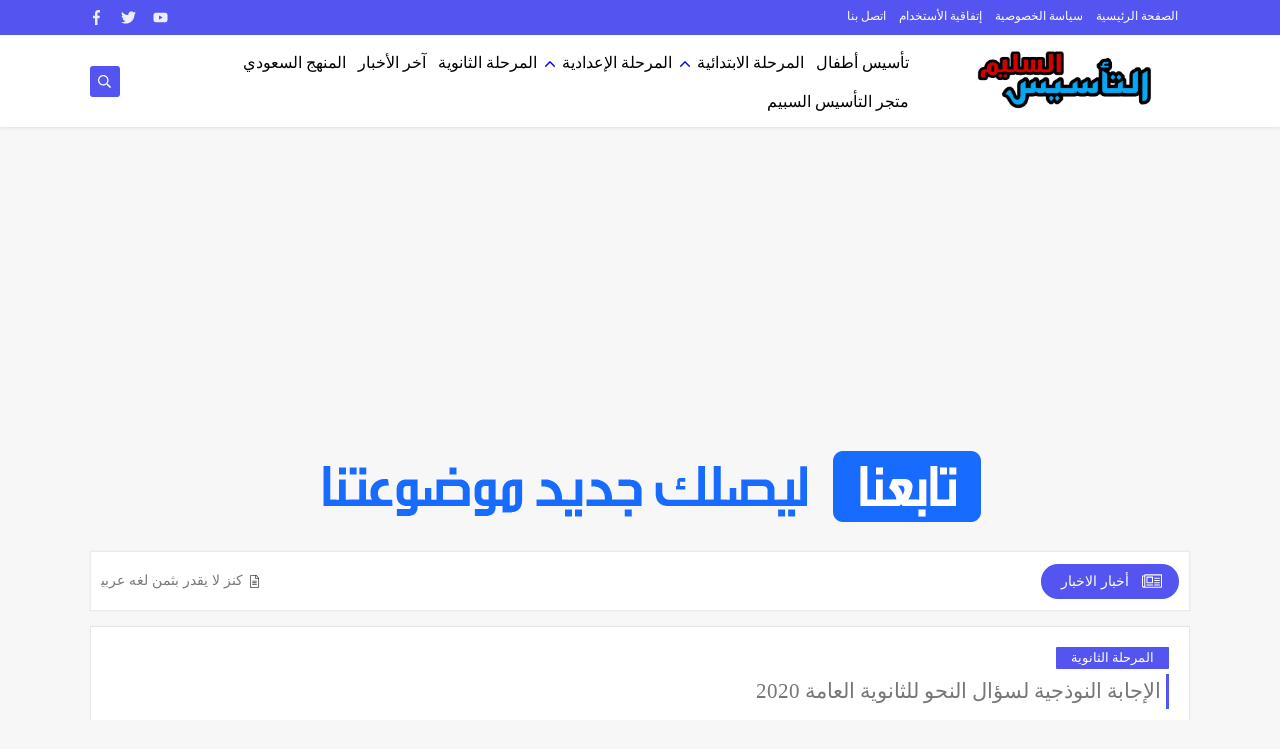

--- FILE ---
content_type: text/html; charset=UTF-8
request_url: https://www.conversantint.com/2020/06/2020_21.html
body_size: 63916
content:
<!DOCTYPE html>
<html dir='rtl' lang='ar' xmlns='http://www.w3.org/1999/xhtml' xmlns:b='http://www.google.com/2005/gml/b' xmlns:data='http://www.google.com/2005/gml/data' xmlns:expr='http://www.google.com/2005/gml/expr'>
<head prefix='og: http://ogp.me/ns# fb: http://ogp.me/ns/fb# article: http://ogp.me/ns/article#'>
<!-- Global site tag (gtag.js) - Google Analytics -->
<script async='async' src='https://www.googletagmanager.com/gtag/js?id=G-DD6XKQCVVT'></script>
<script>
  window.dataLayer = window.dataLayer || [];
  function gtag(){dataLayer.push(arguments);}
  gtag('js', new Date());

  gtag('config', 'G-DD6XKQCVVT');
</script>
<script data-cfasync='false' type='text/javascript'>
 var _foxpush = _foxpush || [];
 _foxpush.push(['_setDomain', 'conversantintcom']);
 (function(){
     var foxscript = document.createElement('script');
     foxscript.src = '//cdn.foxpush.net/sdk/foxpush_SDK_min.js';
     foxscript.type = 'text/javascript';
     foxscript.async = 'true';
     var fox_s = document.getElementsByTagName('script')[0];
     fox_s.parentNode.insertBefore(foxscript, fox_s);})();
 </script>
<!-- Defult metatags -->
<link href='https://www.conversantint.com/2020/06/2020_21.html' rel='canonical'/>
<link href='https://www.conversantint.com/favicon.ico' rel='icon' type='image/x-icon'/>
<meta content='width=device-width, initial-scale=1.0, shrink-to-fit=no' name='viewport'/>
<title>الإجابة النوذجية لسؤال النحو للثانوية العامة 2020</title>
<meta content='2476222329980997140' id='gels'/>
<meta content='#ff00ff' name='theme-color'/>
<meta content='#ff00ff' name='msapplication-navbutton-color'/>
<link rel="alternate" type="application/atom+xml" title="التأسيس السليم - Atom" href="https://www.conversantint.com/feeds/posts/default" />
<link rel="alternate" type="application/rss+xml" title="التأسيس السليم - RSS" href="https://www.conversantint.com/feeds/posts/default?alt=rss" />
<link rel="service.post" type="application/atom+xml" title="التأسيس السليم - Atom" href="https://www.blogger.com/feeds/2476222329980997140/posts/default" />

<link rel="alternate" type="application/atom+xml" title="التأسيس السليم - Atom" href="https://www.conversantint.com/feeds/7881869259776299977/comments/default" />
<meta content='سؤال النحو
الإجابة النوذجية لسؤال النحو للثانوية العامة 2020' name='description'/>
<meta content='https://www.conversantint.com/2020/06/2020_21.html' property='og:url'/>
<meta content='الإجابة النوذجية لسؤال النحو للثانوية العامة 2020' name='twitter:title' property='og:title'/>
<meta content='سؤال النحو
الإجابة النوذجية لسؤال النحو للثانوية العامة 2020' name='twitter:description' property='og:description'/>
<meta content='الإجابة النوذجية لسؤال النحو للثانوية العامة 2020' property='og:title'/>
<meta content='سؤال النحو
الإجابة النوذجية لسؤال النحو للثانوية العامة 2020' property='og:description'/>
<meta content='https://blogger.googleusercontent.com/img/b/R29vZ2xl/AVvXsEg-CGwNSolT3oyaov1VHtCxSPSGKSJmB5uFjkim5K8KkPJzyGE4iyQYe2YtCvbvKaGsr1H3T_cWreS-WeiHYFbU5LA0MrGEQrgEyH-FokIFmYXKy3KxnhiLFPajo5C4E4eSW1-97TuzjAA/w1200-h630-p-k-no-nu/%25D9%2583.jpg' name='twitter:image' property='og:image'/>
<meta content='https://blogger.googleusercontent.com/img/b/R29vZ2xl/AVvXsEg-CGwNSolT3oyaov1VHtCxSPSGKSJmB5uFjkim5K8KkPJzyGE4iyQYe2YtCvbvKaGsr1H3T_cWreS-WeiHYFbU5LA0MrGEQrgEyH-FokIFmYXKy3KxnhiLFPajo5C4E4eSW1-97TuzjAA/w1200-h630-p-k-no-nu/%25D9%2583.jpg' property='og:image'/>
<meta content='600' property='og:image:width'/>
<meta content='315' property='og:image:height'/>
<meta content='summary_large_image' name='twitter:card'/>
<meta content='article' property='og:type'/>
<meta content='التأسيس السليم' name='twitter:domain' property='og:site_name'/>
<link href='https://www.conversantint.com/2020/06/2020_21.html' rel='dns-prefetch'/><link href='//www.blogger.com' rel='dns-prefetch'/><link href='//1.bp.blogspot.com' rel='dns-prefetch'/><link href='//2.bp.blogspot.com' rel='dns-prefetch'/><link href='//3.bp.blogspot.com' rel='dns-prefetch'/><link href='//4.bp.blogspot.com' rel='dns-prefetch'/><link href='//pagead2.googlesyndication.com' rel='dns-prefetch'/><link href='//accounts.google.com' rel='dns-prefetch'/><link href='//resources.blogblog.com' rel='dns-prefetch'/><link href='//www.google.com' rel='dns-prefetch'/><link href='//ajax.googleapis.com' rel='dns-prefetch'/><link href='//fonts.googleapis.com' rel='dns-prefetch'/>
<!-- Required -->
<meta content='@GHzMtt2iYAZbjlG' name='twitter:site'/>
<meta content='@GHzMtt2iYAZbjlG' name='twitter:creator'/>
<meta content='1889201068045685' property='fb:pages'/>
<meta content='690902625078529' property='fb:app_id'/>
<meta content='data:view.isSingleItem' property='fb:admins'/>
<link href='https://www.facebook.com/Soundincorporation/' rel='publisher'/>
<!-- Template Skin -->
<style id='page-skin-1' type='text/css'><!--
/*
Seoplus Blogger Template
developers: https://www.seoplus.dev/
Version	: 5.3
Updated	: 8 May, 2020
information: https://www.seoplus-template.com/
Facebook: https://www.facebook.com/SeoPlusDev/
*/
/*=================
Icons Svg
===================*/
.Sp-Normal .moreLink:before, .post-outer .moreLink:before, a.Lapel-Link:before, a.thumb.not-pl:after {background: no-repeat center url("data:image/svg+xml;charset=utf8,%3Csvg aria-hidden='true' focusable='false' data-prefix='fal' data-icon='external-link-alt' role='img' xmlns='http://www.w3.org/2000/svg' viewBox='0 0 512 512'%3E%3Cpath fill='%23fff' d='M440,256H424a8,8,0,0,0-8,8V464a16,16,0,0,1-16,16H48a16,16,0,0,1-16-16V112A16,16,0,0,1,48,96H248a8,8,0,0,0,8-8V72a8,8,0,0,0-8-8H48A48,48,0,0,0,0,112V464a48,48,0,0,0,48,48H400a48,48,0,0,0,48-48V264A8,8,0,0,0,440,256ZM480,0h-.06L383.78.17c-28.45,0-42.66,34.54-22.58,54.62l35.28,35.28-265,265a12,12,0,0,0,0,17l8.49,8.49a12,12,0,0,0,17,0l265-265,35.28,35.27c20,20,54.57,6,54.62-22.57L512,32.05A32,32,0,0,0,480,0Zm-.17,128.17-96-96L480,32Z'%3E%3C/path%3E%3C/svg%3E")}
.recent-comments .comment .leave-comm:before, .bottomaa:after {background: no-repeat center url("data:image/svg+xml;charset=utf8,%3Csvg aria-hidden='true' focusable='false' data-prefix='fal' data-icon='external-link-alt' role='img' xmlns='http://www.w3.org/2000/svg' viewBox='0 0 512 512'%3E%3Cpath fill='%236f6f6f' d='M440,256H424a8,8,0,0,0-8,8V464a16,16,0,0,1-16,16H48a16,16,0,0,1-16-16V112A16,16,0,0,1,48,96H248a8,8,0,0,0,8-8V72a8,8,0,0,0-8-8H48A48,48,0,0,0,0,112V464a48,48,0,0,0,48,48H400a48,48,0,0,0,48-48V264A8,8,0,0,0,440,256ZM480,0h-.06L383.78.17c-28.45,0-42.66,34.54-22.58,54.62l35.28,35.28-265,265a12,12,0,0,0,0,17l8.49,8.49a12,12,0,0,0,17,0l265-265,35.28,35.27c20,20,54.57,6,54.62-22.57L512,32.05A32,32,0,0,0,480,0Zm-.17,128.17-96-96L480,32Z'%3E%3C/path%3E%3C/svg%3E");}
.icon.fa-reddit,.fa.fa-reddit {background: no-repeat center url("data:image/svg+xml;charset=utf8,%3Csvg aria-hidden='true' focusable='false' role='img' xmlns='http://www.w3.org/2000/svg' viewBox='0 0 512 512'%3E%3Cpath fill='%23fff' d='M440.3 203.5c-15 0-28.2 6.2-37.9 15.9-35.7-24.7-83.8-40.6-137.1-42.3L293 52.3l88.2 19.8c0 21.6 17.6 39.2 39.2 39.2 22 0 39.7-18.1 39.7-39.7s-17.6-39.7-39.7-39.7c-15.4 0-28.7 9.3-35.3 22l-97.4-21.6c-4.9-1.3-9.7 2.2-11 7.1L246.3 177c-52.9 2.2-100.5 18.1-136.3 42.8-9.7-10.1-23.4-16.3-38.4-16.3-55.6 0-73.8 74.6-22.9 100.1-1.8 7.9-2.6 16.3-2.6 24.7 0 83.8 94.4 151.7 210.3 151.7 116.4 0 210.8-67.9 210.8-151.7 0-8.4-.9-17.2-3.1-25.1 49.9-25.6 31.5-99.7-23.8-99.7zM129.4 308.9c0-22 17.6-39.7 39.7-39.7 21.6 0 39.2 17.6 39.2 39.7 0 21.6-17.6 39.2-39.2 39.2-22 .1-39.7-17.6-39.7-39.2zm214.3 93.5c-36.4 36.4-139.1 36.4-175.5 0-4-3.5-4-9.7 0-13.7 3.5-3.5 9.7-3.5 13.2 0 27.8 28.5 120 29 149 0 3.5-3.5 9.7-3.5 13.2 0 4.1 4 4.1 10.2.1 13.7zm-.8-54.2c-21.6 0-39.2-17.6-39.2-39.2 0-22 17.6-39.7 39.2-39.7 22 0 39.7 17.6 39.7 39.7-.1 21.5-17.7 39.2-39.7 39.2z'%3E%3C/path%3E%3C/svg%3E");}
.fa-facebook, .facebook .topaa:before{background:no-repeat center url("data:image/svg+xml;charset=utf8,%3Csvg aria-hidden='true' data-prefix='fab' data-icon='facebook-f' role='img' xmlns='http://www.w3.org/2000/svg' viewBox='0 0 264 512' class='svg-inline--fa fa-facebook-f fa-w-9'%3E%3Cpath fill='%23fff' d='M76.7 512V283H0v-91h76.7v-71.7C76.7 42.4 124.3 0 193.8 0c33.3 0 61.9 2.5 70.2 3.6V85h-48.2c-37.8 0-45.1 18-45.1 44.3V192H256l-11.7 91h-73.6v229' class=''%3E%3C/path%3E%3C/svg%3E")}
.fa-twitter, .twitter .topaa:before{background:no-repeat center url("data:image/svg+xml;charset=utf8,%3Csvg aria-hidden='true' data-prefix='fab' data-icon='twitter' role='img' xmlns='http://www.w3.org/2000/svg' viewBox='0 0 512 512' class='svg-inline--fa fa-twitter fa-w-16'%3E%3Cpath fill='%23fff' d='M459.37 151.716c.325 4.548.325 9.097.325 13.645 0 138.72-105.583 298.558-298.558 298.558-59.452 0-114.68-17.219-161.137-47.106 8.447.974 16.568 1.299 25.34 1.299 49.055 0 94.213-16.568 130.274-44.832-46.132-.975-84.792-31.188-98.112-72.772 6.498.974 12.995 1.624 19.818 1.624 9.421 0 18.843-1.3 27.614-3.573-48.081-9.747-84.143-51.98-84.143-102.985v-1.299c13.969 7.797 30.214 12.67 47.431 13.319-28.264-18.843-46.781-51.005-46.781-87.391 0-19.492 5.197-37.36 14.294-52.954 51.655 63.675 129.3 105.258 216.365 109.807-1.624-7.797-2.599-15.918-2.599-24.04 0-57.828 46.782-104.934 104.934-104.934 30.213 0 57.502 12.67 76.67 33.137 23.715-4.548 46.456-13.32 66.599-25.34-7.798 24.366-24.366 44.833-46.132 57.827 21.117-2.273 41.584-8.122 60.426-16.243-14.292 20.791-32.161 39.308-52.628 54.253z' class=''%3E%3C/path%3E%3C/svg%3E")}
.fa-tumblr {background: no-repeat center url("data:image/svg+xml;charset=utf8,%3Csvg aria-hidden='true' role='img' xmlns='http://www.w3.org/2000/svg' viewBox='0 0 320 512' %3E%3Cpath fill='%23fff' d='M309.8 480.3c-13.6 14.5-50 31.7-97.4 31.7-120.8 0-147-88.8-147-140.6v-144H17.9c-5.5 0-10-4.5-10-10v-68c0-7.2 4.5-13.6 11.3-16 62-21.8 81.5-76 84.3-117.1.8-11 6.5-16.3 16.1-16.3h70.9c5.5 0 10 4.5 10 10v115.2h83c5.5 0 10 4.4 10 9.9v81.7c0 5.5-4.5 10-10 10h-83.4V360c0 34.2 23.7 53.6 68 35.8 4.8-1.9 9-3.2 12.7-2.2 3.5.9 5.8 3.4 7.4 7.9l22 64.3c1.8 5 3.3 10.6-.4 14.5z' class=''%3E%3C/path%3E%3C/svg%3E");}
.fa-whatsapp {background: no-repeat center url("data:image/svg+xml;charset=utf8,%3Csvg aria-hidden='true' role='img' xmlns='http://www.w3.org/2000/svg' viewBox='0 0 448 512' %3E%3Cpath fill='%23fff' d='M380.9 97.1C339 55.1 283.2 32 223.9 32c-122.4 0-222 99.6-222 222 0 39.1 10.2 77.3 29.6 111L0 480l117.7-30.9c32.4 17.7 68.9 27 106.1 27h.1c122.3 0 224.1-99.6 224.1-222 0-59.3-25.2-115-67.1-157zm-157 341.6c-33.2 0-65.7-8.9-94-25.7l-6.7-4-69.8 18.3L72 359.2l-4.4-7c-18.5-29.4-28.2-63.3-28.2-98.2 0-101.7 82.8-184.5 184.6-184.5 49.3 0 95.6 19.2 130.4 54.1 34.8 34.9 56.2 81.2 56.1 130.5 0 101.8-84.9 184.6-186.6 184.6zm101.2-138.2c-5.5-2.8-32.8-16.2-37.9-18-5.1-1.9-8.8-2.8-12.5 2.8-3.7 5.6-14.3 18-17.6 21.8-3.2 3.7-6.5 4.2-12 1.4-32.6-16.3-54-29.1-75.5-66-5.7-9.8 5.7-9.1 16.3-30.3 1.8-3.7.9-6.9-.5-9.7-1.4-2.8-12.5-30.1-17.1-41.2-4.5-10.8-9.1-9.3-12.5-9.5-3.2-.2-6.9-.2-10.6-.2-3.7 0-9.7 1.4-14.8 6.9-5.1 5.6-19.4 19-19.4 46.3 0 27.3 19.9 53.7 22.6 57.4 2.8 3.7 39.1 59.7 94.8 83.8 35.2 15.2 49 16.5 66.6 13.9 10.7-1.6 32.8-13.4 37.4-26.4 4.6-13 4.6-24.1 3.2-26.4-1.3-2.5-5-3.9-10.5-6.6z' class=''%3E%3C/path%3E%3C/svg%3E");}
.fa-youtube {background: no-repeat center url("data:image/svg+xml;charset=utf8,%3Csvg aria-hidden='true' role='img' xmlns='http://www.w3.org/2000/svg' viewBox='0 0 576 512' %3E%3Cpath fill='%23fff' d='M549.655 124.083c-6.281-23.65-24.787-42.276-48.284-48.597C458.781 64 288 64 288 64S117.22 64 74.629 75.486c-23.497 6.322-42.003 24.947-48.284 48.597-11.412 42.867-11.412 132.305-11.412 132.305s0 89.438 11.412 132.305c6.281 23.65 24.787 41.5 48.284 47.821C117.22 448 288 448 288 448s170.78 0 213.371-11.486c23.497-6.321 42.003-24.171 48.284-47.821 11.412-42.867 11.412-132.305 11.412-132.305s0-89.438-11.412-132.305zm-317.51 213.508V175.185l142.739 81.205-142.739 81.201z' class=''%3E%3C/path%3E%3C/svg%3E");}
.fa-behance {background: no-repeat center url("data:image/svg+xml;charset=utf8,%3Csvg aria-hidden='true' role='img' xmlns='http://www.w3.org/2000/svg' viewBox='0 0 576 512' %3E%3Cpath fill='%23fff' d='M232 237.2c31.8-15.2 48.4-38.2 48.4-74 0-70.6-52.6-87.8-113.3-87.8H0v354.4h171.8c64.4 0 124.9-30.9 124.9-102.9 0-44.5-21.1-77.4-64.7-89.7zM77.9 135.9H151c28.1 0 53.4 7.9 53.4 40.5 0 30.1-19.7 42.2-47.5 42.2h-79v-82.7zm83.3 233.7H77.9V272h84.9c34.3 0 56 14.3 56 50.6 0 35.8-25.9 47-57.6 47zm358.5-240.7H376V94h143.7v34.9zM576 305.2c0-75.9-44.4-139.2-124.9-139.2-78.2 0-131.3 58.8-131.3 135.8 0 79.9 50.3 134.7 131.3 134.7 61.3 0 101-27.6 120.1-86.3H509c-6.7 21.9-34.3 33.5-55.7 33.5-41.3 0-63-24.2-63-65.3h185.1c.3-4.2.6-8.7.6-13.2zM390.4 274c2.3-33.7 24.7-54.8 58.5-54.8 35.4 0 53.2 20.8 56.2 54.8H390.4z' class=''%3E%3C/path%3E%3C/svg%3E");}
.fa-flickr {background: no-repeat center url("data:image/svg+xml;charset=utf8,%3Csvg aria-hidden='true' role='img' xmlns='http://www.w3.org/2000/svg' viewBox='0 0 448 512' %3E%3Cpath fill='%23fff' d='M400 32H48C21.5 32 0 53.5 0 80v352c0 26.5 21.5 48 48 48h352c26.5 0 48-21.5 48-48V80c0-26.5-21.5-48-48-48zM144.5 319c-35.1 0-63.5-28.4-63.5-63.5s28.4-63.5 63.5-63.5 63.5 28.4 63.5 63.5-28.4 63.5-63.5 63.5zm159 0c-35.1 0-63.5-28.4-63.5-63.5s28.4-63.5 63.5-63.5 63.5 28.4 63.5 63.5-28.4 63.5-63.5 63.5z' class=''%3E%3C/path%3E%3C/svg%3E");}
.fa-blogger {background: no-repeat center url("data:image/svg+xml;charset=utf8,%3Csvg aria-hidden='true' role='img' xmlns='http://www.w3.org/2000/svg' viewBox='0 0 448 512' %3E%3Cpath fill='%23fff' d='M446.6 222.7c-1.8-8-6.8-15.4-12.5-18.5-1.8-1-13-2.2-25-2.7-20.1-.9-22.3-1.3-28.7-5-10.1-5.9-12.8-12.3-12.9-29.5-.1-33-13.8-63.7-40.9-91.3-19.3-19.7-40.9-33-65.5-40.5-5.9-1.8-19.1-2.4-63.3-2.9-69.4-.8-84.8.6-108.4 10C45.9 59.5 14.7 96.1 3.3 142.9 1.2 151.7.7 165.8.2 246.8c-.6 101.5.1 116.4 6.4 136.5 15.6 49.6 59.9 86.3 104.4 94.3 14.8 2.7 197.3 3.3 216 .8 32.5-4.4 58-17.5 81.9-41.9 17.3-17.7 28.1-36.8 35.2-62.1 4.9-17.6 4.5-142.8 2.5-151.7zm-322.1-63.6c7.8-7.9 10-8.2 58.8-8.2 43.9 0 45.4.1 51.8 3.4 9.3 4.7 13.4 11.3 13.4 21.9 0 9.5-3.8 16.2-12.3 21.6-4.6 2.9-7.3 3.1-50.3 3.3-26.5.2-47.7-.4-50.8-1.2-16.6-4.7-22.8-28.5-10.6-40.8zm191.8 199.8l-14.9 2.4-77.5.9c-68.1.8-87.3-.4-90.9-2-7.1-3.1-13.8-11.7-14.9-19.4-1.1-7.3 2.6-17.3 8.2-22.4 7.1-6.4 10.2-6.6 97.3-6.7 89.6-.1 89.1-.1 97.6 7.8 12.1 11.3 9.5 31.2-4.9 39.4z' class=''%3E%3C/path%3E%3C/svg%3E");}
.fa-wordpress {background: no-repeat center url("data:image/svg+xml;charset=utf8,%3Csvg aria-hidden='true' role='img' xmlns='http://www.w3.org/2000/svg' viewBox='0 0 512 512' %3E%3Cpath fill='%23fff' d='M256 8C119.3 8 8 119.2 8 256c0 136.7 111.3 248 248 248s248-111.3 248-248C504 119.2 392.7 8 256 8zM33 256c0-32.3 6.9-63 19.3-90.7l106.4 291.4C84.3 420.5 33 344.2 33 256zm223 223c-21.9 0-43-3.2-63-9.1l66.9-194.4 68.5 187.8c.5 1.1 1 2.1 1.6 3.1-23.1 8.1-48 12.6-74 12.6zm30.7-327.5c13.4-.7 25.5-2.1 25.5-2.1 12-1.4 10.6-19.1-1.4-18.4 0 0-36.1 2.8-59.4 2.8-21.9 0-58.7-2.8-58.7-2.8-12-.7-13.4 17.7-1.4 18.4 0 0 11.4 1.4 23.4 2.1l34.7 95.2L200.6 393l-81.2-241.5c13.4-.7 25.5-2.1 25.5-2.1 12-1.4 10.6-19.1-1.4-18.4 0 0-36.1 2.8-59.4 2.8-4.2 0-9.1-.1-14.4-.3C109.6 73 178.1 33 256 33c58 0 110.9 22.2 150.6 58.5-1-.1-1.9-.2-2.9-.2-21.9 0-37.4 19.1-37.4 39.6 0 18.4 10.6 33.9 21.9 52.3 8.5 14.8 18.4 33.9 18.4 61.5 0 19.1-7.3 41.2-17 72.1l-22.2 74.3-80.7-239.6zm81.4 297.2l68.1-196.9c12.7-31.8 17-57.2 17-79.9 0-8.2-.5-15.8-1.5-22.9 17.4 31.8 27.3 68.2 27.3 107 0 82.3-44.6 154.1-110.9 192.7z' class=''%3E%3C/path%3E%3C/svg%3E");}
.fa-tumblr {background: no-repeat center url("data:image/svg+xml;charset=utf8,%3Csvg aria-hidden='true' role='img' xmlns='http://www.w3.org/2000/svg' viewBox='0 0 320 512' %3E%3Cpath fill='%23fff' d='M309.8 480.3c-13.6 14.5-50 31.7-97.4 31.7-120.8 0-147-88.8-147-140.6v-144H17.9c-5.5 0-10-4.5-10-10v-68c0-7.2 4.5-13.6 11.3-16 62-21.8 81.5-76 84.3-117.1.8-11 6.5-16.3 16.1-16.3h70.9c5.5 0 10 4.5 10 10v115.2h83c5.5 0 10 4.4 10 9.9v81.7c0 5.5-4.5 10-10 10h-83.4V360c0 34.2 23.7 53.6 68 35.8 4.8-1.9 9-3.2 12.7-2.2 3.5.9 5.8 3.4 7.4 7.9l22 64.3c1.8 5 3.3 10.6-.4 14.5z' class=''%3E%3C/path%3E%3C/svg%3E");}
.fa-telegram {background: no-repeat center url("data:image/svg+xml;charset=utf8,%3Csvg aria-hidden='true' role='img' xmlns='http://www.w3.org/2000/svg' viewBox='0 0 448 512' %3E%3Cpath fill='%23fff' d='M446.7 98.6l-67.6 318.8c-5.1 22.5-18.4 28.1-37.3 17.5l-103-75.9-49.7 47.8c-5.5 5.5-10.1 10.1-20.7 10.1l7.4-104.9 190.9-172.5c8.3-7.4-1.8-11.5-12.9-4.1L117.8 284 16.2 252.2c-22.1-6.9-22.5-22.1 4.6-32.7L418.2 66.4c18.4-6.9 34.5 4.1 28.5 32.2z' class=''%3E%3C/path%3E%3C/svg%3E");}
.fa-skype {background: no-repeat center url("data:image/svg+xml;charset=utf8,%3Csvg aria-hidden='true' role='img' xmlns='http://www.w3.org/2000/svg' viewBox='0 0 448 512' %3E%3Cpath fill='%23fff' d='M424.7 299.8c2.9-14 4.7-28.9 4.7-43.8 0-113.5-91.9-205.3-205.3-205.3-14.9 0-29.7 1.7-43.8 4.7C161.3 40.7 137.7 32 112 32 50.2 32 0 82.2 0 144c0 25.7 8.7 49.3 23.3 68.2-2.9 14-4.7 28.9-4.7 43.8 0 113.5 91.9 205.3 205.3 205.3 14.9 0 29.7-1.7 43.8-4.7 19 14.6 42.6 23.3 68.2 23.3 61.8 0 112-50.2 112-112 .1-25.6-8.6-49.2-23.2-68.1zm-194.6 91.5c-65.6 0-120.5-29.2-120.5-65 0-16 9-30.6 29.5-30.6 31.2 0 34.1 44.9 88.1 44.9 25.7 0 42.3-11.4 42.3-26.3 0-18.7-16-21.6-42-28-62.5-15.4-117.8-22-117.8-87.2 0-59.2 58.6-81.1 109.1-81.1 55.1 0 110.8 21.9 110.8 55.4 0 16.9-11.4 31.8-30.3 31.8-28.3 0-29.2-33.5-75-33.5-25.7 0-42 7-42 22.5 0 19.8 20.8 21.8 69.1 33 41.4 9.3 90.7 26.8 90.7 77.6 0 59.1-57.1 86.5-112 86.5z' class=''%3E%3C/path%3E%3C/svg%3E");}
.fa-sitemap {background: no-repeat center url("data:image/svg+xml;charset=utf8,%3Csvg aria-hidden='true' role='img' xmlns='http://www.w3.org/2000/svg' viewBox='0 0 640 512' %3E%3Cpath fill='%23fff' d='M104 272h192v48h48v-48h192v48h48v-57.59c0-21.17-17.22-38.41-38.41-38.41H344v-64h40c17.67 0 32-14.33 32-32V32c0-17.67-14.33-32-32-32H256c-17.67 0-32 14.33-32 32v96c0 8.84 3.58 16.84 9.37 22.63S247.16 160 256 160h40v64H94.41C73.22 224 56 241.23 56 262.41V320h48v-48zm168-160V48h96v64h-96zm336 240h-96c-17.67 0-32 14.33-32 32v96c0 17.67 14.33 32 32 32h96c17.67 0 32-14.33 32-32v-96c0-17.67-14.33-32-32-32zm-16 112h-64v-64h64v64zM368 352h-96c-17.67 0-32 14.33-32 32v96c0 17.67 14.33 32 32 32h96c17.67 0 32-14.33 32-32v-96c0-17.67-14.33-32-32-32zm-16 112h-64v-64h64v64zM128 352H32c-17.67 0-32 14.33-32 32v96c0 17.67 14.33 32 32 32h96c17.67 0 32-14.33 32-32v-96c0-17.67-14.33-32-32-32zm-16 112H48v-64h64v64z' class=''%3E%3C/path%3E%3C/svg%3E");}
.fa-instagram {background: no-repeat center url("data:image/svg+xml;charset=utf8,%3Csvg aria-hidden='true' role='img' xmlns='http://www.w3.org/2000/svg' viewBox='0 0 448 512' %3E%3Cpath fill='%23fff' d='M224.1 141c-63.6 0-114.9 51.3-114.9 114.9s51.3 114.9 114.9 114.9S339 319.5 339 255.9 287.7 141 224.1 141zm0 189.6c-41.1 0-74.7-33.5-74.7-74.7s33.5-74.7 74.7-74.7 74.7 33.5 74.7 74.7-33.6 74.7-74.7 74.7zm146.4-194.3c0 14.9-12 26.8-26.8 26.8-14.9 0-26.8-12-26.8-26.8s12-26.8 26.8-26.8 26.8 12 26.8 26.8zm76.1 27.2c-1.7-35.9-9.9-67.7-36.2-93.9-26.2-26.2-58-34.4-93.9-36.2-37-2.1-147.9-2.1-184.9 0-35.8 1.7-67.6 9.9-93.9 36.1s-34.4 58-36.2 93.9c-2.1 37-2.1 147.9 0 184.9 1.7 35.9 9.9 67.7 36.2 93.9s58 34.4 93.9 36.2c37 2.1 147.9 2.1 184.9 0 35.9-1.7 67.7-9.9 93.9-36.2 26.2-26.2 34.4-58 36.2-93.9 2.1-37 2.1-147.8 0-184.8zM398.8 388c-7.8 19.6-22.9 34.7-42.6 42.6-29.5 11.7-99.5 9-132.1 9s-102.7 2.6-132.1-9c-19.6-7.8-34.7-22.9-42.6-42.6-11.7-29.5-9-99.5-9-132.1s-2.6-102.7 9-132.1c7.8-19.6 22.9-34.7 42.6-42.6 29.5-11.7 99.5-9 132.1-9s102.7-2.6 132.1 9c19.6 7.8 34.7 22.9 42.6 42.6 11.7 29.5 9 99.5 9 132.1s2.7 102.7-9 132.1z' class=''%3E%3C/path%3E%3C/svg%3E");}
.fa-linkedin {background: no-repeat center url("data:image/svg+xml;charset=utf8,%3Csvg aria-hidden='true' role='img' xmlns='http://www.w3.org/2000/svg' viewBox='0 0 448 512' %3E%3Cpath fill='%23fff' d='M100.3 480H7.4V180.9h92.9V480zM53.8 140.1C24.1 140.1 0 115.5 0 85.8 0 56.1 24.1 32 53.8 32c29.7 0 53.8 24.1 53.8 53.8 0 29.7-24.1 54.3-53.8 54.3zM448 480h-92.7V334.4c0-34.7-.7-79.2-48.3-79.2-48.3 0-55.7 37.7-55.7 76.7V480h-92.8V180.9h89.1v40.8h1.3c12.4-23.5 42.7-48.3 87.9-48.3 94 0 111.3 61.9 111.3 142.3V480z' class=''%3E%3C/path%3E%3C/svg%3E");}
.fa-pinterest {background: url("data:image/svg+xml;charset=utf8,%3Csvg aria-hidden='true' role='img' xmlns='http://www.w3.org/2000/svg' viewBox='0 0 384 512' %3E%3Cpath fill='%23fff' d='M204 6.5C101.4 6.5 0 74.9 0 185.6 0 256 39.6 296 63.6 296c9.9 0 15.6-27.6 15.6-35.4 0-9.3-23.7-29.1-23.7-67.8 0-80.4 61.2-137.4 140.4-137.4 68.1 0 118.5 38.7 118.5 109.8 0 53.1-21.3 152.7-90.3 152.7-24.9 0-46.2-18-46.2-43.8 0-37.8 26.4-74.4 26.4-113.4 0-66.2-93.9-54.2-93.9 25.8 0 16.8 2.1 35.4 9.6 50.7-13.8 59.4-42 147.9-42 209.1 0 18.9 2.7 37.5 4.5 56.4 3.4 3.8 1.7 3.4 6.9 1.5 50.4-69 48.6-82.5 71.4-172.8 12.3 23.4 44.1 36 69.3 36 106.2 0 153.9-103.5 153.9-196.8C384 71.3 298.2 6.5 204 6.5z' class=''%3E%3C/path%3E%3C/svg %3E") no-repeat center ;}
.fa-google-play {background: no-repeat center url("data:image/svg+xml;charset=utf8,%3Csvg aria-hidden='true' role='img' xmlns='http://www.w3.org/2000/svg' viewBox='0 0 512 512' %3E%3Cpath fill='%23fff' d='M325.3 234.3L104.6 13l280.8 161.2-60.1 60.1zM47 0C34 6.8 25.3 19.2 25.3 35.3v441.3c0 16.1 8.7 28.5 21.7 35.3l256.6-256L47 0zm425.2 225.6l-58.9-34.1-65.7 64.5 65.7 64.5 60.1-34.1c18-14.3 18-46.5-1.2-60.8zM104.6 499l280.8-161.2-60.1-60.1L104.6 499z' class=''%3E%3C/path%3E%3C/svg%3E");}
/*=================
Variables
===================*/
<Group description="أساسي" selector="body">
<Variable name="keycolor" description="لون الجرادينت المساعد" type="color" default="#1e3c72"/>
<Variable name="step.color" description="اللون ألاساسي" type="color" default="#3560ab"/>
<Variable name="grad.color" description="لون النص فوق اللون الاساسي" type="color" default="#ffffff"/>
<Variable name="body.background.color" description="لون تبويب المدونة في الهاتف" type="color"  default="#5454f0"/>
<Variable name="body.background" description="خلفية المدونة" type="background" color='#f7f7f7' default="$(color)
url() no-repeat fixed top right"/>
<Variable name="body.text.font" description="Font" type="font" default="400 15px 'Segoe UI'" hideEditor="true"/>
<Variable name="body.link.color" description="Link color" type="color" default="#000" hideEditor="true"/>
<Variable name="Box.Title.bg" description="خلفية العناوين الاساسية" type="color" default="#e6e6e6" hideEditor="true"/>
</Group>
<Group description="الهيدر" selector="#sp-header" >
<Variable name="H.Bg" description="خلفية الهيدر" type="color" default="#fff"/>
<Variable name="H.Link" description="لون الروابط" type="color" default="#000"/>
<Variable name="H.Icon.Sh" description="لون ايقونة البحث" type="color" default="#fff"/>
<Variable name="H.Icon.Color" description="لون سهم القائمة المنسدلة" type="color" default="#5454f0"/>
<Variable name="H.Link.font" description="خط وحجم الخط للروابط" type="font" default="400 14px 'Segoe UI'" />
<Variable name="H.mons.Color" description="لون روابط القايمة المسندلة" type="color" default="#525252"/>
<Variable name="H.mons.bg" description="لون خلفية القايمة المنسدلة" type="color" default="#fff"/>
<Variable name="H.mons.border" description="لون فواصل القايمة المنسدلة" type="color" default="#e6e6e6"/>
<Variable name="H.mons.hover" description="تاثير مرور الروابط القايمة المنسدلة" type="color" default="#5454f0"/>
</Group>
<Group description="المشاركات" selector=".site" >
<Variable name="Hpost.Title.Color" description="لون العناوين" type="color" default="#444"/>
<Variable name="Hpost.Short.Content.Color" description="لون وصف الموضوع القصير" type="color" default="#777"/>
<Variable name="Hpost.Items" description="لون روابط الميتا بوست" type="color" default="#777"/>
<Variable name="Hpost.Hover" description="لون التاثير المرور" type="color" default="#194ca9"/>
</Group>
<Group description="الموضوع" selector=".post-amp" >
<Variable name="posts.background.color" description="Post background color" type="color" default="#fff"  hideEditor="true"/>
<Variable name="posts.title.color" description="Post title color" type="color" default="#393939" />
<Variable name="posts.title.font" description="Post title font" type="font" default="400 21px 'Segoe UI'" />
<Variable name="posts.text.font" description="Post text font" type="font" default="400 14px 'Segoe UI'" />
<Variable name="posts.text.color" description="Post text color" type="color" default="#000" />
<Variable name="posts.link.color" description="Post link color" type="color" default="#194ca9" />
</Group>
<Group selector='.post .post-outer' description="جميع محتويات الموضوع">
<Variable name="posts.meta.color" description="لون معلومات الموضوع اسفل العنوان" type="color" default="#585858" />
<Variable name="posts.meta.border" description="لون البوردر لمعلومات المضوع اسفل العنوان" type="color" default="#f5f5f5" />
<Variable name="posts.img.border" description="لون بوردر الصورة" type="color" default="#eee" />
<Variable name="posts.num.bg" description="خلفية التعداد الرقمي" type="color" default="#eee" />
<Variable name="posts.num.color" description="لون رقم التعداد الرقمي" type="color" default="#000" />
<Variable name="posts.num.border" description="لون بوردر التعداد الرقمي" type="color" default="#ccc" />
<Variable name="posts.h2.bg" description="خلفية العنوان h2" type="color" default="#eee" />
<Variable name="posts.h2.color" description="لون خط العنوان h2" type="color" default="#000" />
<Variable name="posts.h2.border" description="لون فاصل اسفل عنوان h2" type="color" default="#d8d8d8" />
<Variable name="posts.h2.font" description="خط العنوان h2" type="font" default="400 21px 'Segoe UI'" />
<Variable name="posts.h3.bg" description="لون خلفية العنوان h3" type="color" default="#eee" />
<Variable name="posts.h3.color" description="لون خط العنوان h3" type="color" default="#000" />
<Variable name="posts.h3.border" description="لون فاصل اسفل عنوان h3" type="color" default="#d8d8d8" />
<Variable name="posts.h3.font" description="خط العنوان h3" type="font" default="400 19px 'Segoe UI'" />
<Variable name="posts.h4.bg" description="خلفية العنوان h4" type="color" default="#eee" />
<Variable name="posts.h4.color" description="لون خط العنوان h4" type="color" default="#000" />
<Variable name="posts.h4.border" description="لون فاصل اسفل عنوان h4" type="color" default="#d8d8d8" />
<Variable name="posts.h4.font" description="خط العنوان h4" type="font" default="400 17px 'Segoe UI'" />
<Variable name="posts.border" description="لون فواصل عناصر اسفل الموضوع" type="color" default="#eeeeee" />
<Variable name="posts.tags.bg" description="خلفية القسم" type="color" default="#eee" />
<Variable name="posts.tags.color" description="لون القسم" type="color" default="#292929" />
<Variable name="posts.tags.hover.bg" description="خلفية القسم عند التمرير" type="color" default="#3560ab" />
<Variable name="posts.tags.hover.color" description="لون القسم عند التمرير" type="color" default="#fff" />
<Variable name="posts.au.bg" description="خلفية اضافة الكاتب" type="color" default="#f4f4f4" />
<Variable name="posts.au.border" description="لون البوردر اضافة الكاتب" type="color" default="#eee" />
<Variable name="posts.comment.border" description="لون بوردر التعليقات" type="color" default="#ccc" />
<Variable name="posts.comment.link" description="لون الروابط في التعليقات" type="color" default="#000fc1" />
<Variable name="posts.comment.button" description="لون زر ارسل تعليق" type="color" default="#eeeeee" />
<Variable name="posts.comment.icon" description="لون ايقونة عنوان التعليقات" type="color" default="#335ea8" />
<Variable name="posts.comment.title" description="لون نص عنوان التعليقات" type="color" default="#3e3e3e" />
<Variable name="posts.comment.massg" description="لون رسالة التعليقات" type="color" default="#757575" />
</Group>
<Group selector='.post-outer' description="خواص الفريال">
<Variable name="posts.read.more.color" description="لون خط خاصية شاهد المزيد" type="color" default="#313131" />
<Variable name="posts.read.more.bg" description="لون خلفية زر خاصية شاهد المزيد" type="color" default="#f7f7f7" />
<Variable name="posts.read.more.border" description="لون بوردر خاصية شاهد المزيد" type="color" default="#ccc" />
<Variable name="posts.next.prev.border" description="لون بوردر خاصية تقسيم المقال" type="color" default="#eee" />
<Variable name="posts.next.prev.bg" description="لون خلفية خاصية تقسيم المقال" type="color" default="#f7f7f7" />
</Group>
<Group selector='body' description="ضبط العروض">
<Variable name="content.width" description="Content width" type="length" min="640px" max="1300px" default="1100px"/>
<Variable name="sidebar.width" description="Sidebar width" type="length" min="150px" max="480px" default="320px"/>
</Group>/**/
ul{margin:0;padding:0}
*{text-decoration:none;margin:0;padding:0;outline:0;-webkit-box-sizing:border-box;-moz-box-sizing:border-box;box-sizing:border-box}
*,:before,:after{-webkit-box-sizing:border-box;-moz-box-sizing:border-box;box-sizing:border-box}
.clear{clear:both}
html,body,div,span,applet,object,iframe,h1,h2,h3,h4,h5,h6,p,blockquote,pre,abbr,acronym,address,big,cite,code,del,dfn,em,font,ins,kbd,q,s,samp,small,strike,strong,sub,sup,tt,var,dl,dt,dd,ol,ul,li,fieldset,form,label,legend,table,caption,tbody,tfoot,thead,tr,th,td{border:0;font-family:inherit;font-size:100%;font-style:inherit;color:inherit;font-weight:inherit;margin:0;outline:0;padding:0;vertical-align:baseline}
img{max-width:100%;position:relative}
*:not(.notran),:not(.notran):after,:not(.notran):before{-webkit-transition: .3s ease-in-out;-o-transition: .3s ease-in-out;-moz-transition: .3s ease-in-out;transition: .3s ease-in-out;}
.cookie-choices-info{opacity: 0.9;z-index:999999999999999999!important;position:fixed!important;top:auto!important;bottom:5px!important;padding:0!important;right:5px!important;width:300px!important;text-align:center!important;font:400 15px 'Segoe UI'!important;border-radius:3px;box-shadow:0 1px 3px rgba(32,33,36,0.1)}
.cookie-choices-info:hover {opacity: 1;}
.cookie-choices-info .cookie-choices-inner{font-size:13px!important}
.cookie-choices-info .cookie-choices-text{font-size:14px!important;text-align:justify!important}
.cookie-choices-info .cookie-choices-buttons{display:block!important}
a.cookie-choices-button,a#cookieChoiceDismiss{background:#fff;color:#000!important;padding:5px 10px!important;border-radius:2px;margin:0 0 4px!important;display:block!important;font-size:13px!important;font-weight:normal!important}
@media screen and (max-width:450px){.cookie-choices-info{width:200px!important}.cookie-choices-info span.cookie-choices-text{font-size:12px!important}a.cookie-choices-button,a#cookieChoiceDismiss{display:inline-block!important;width:48%;margin-left:1%!important}}
.PLHolder {opacity: 0.9}
.PLHolder img {opacity: 0;}
body,input{font: 400 15px 'Segoe UI'}
body{background:#f7f7f7 none no-repeat scroll center center;background-size: cover;}
.container,.floar .lap {width: 100%;max-width: 1100px;margin: 0 auto;}
.main-amm,.site .widget{display:block;background:#fff;clear:both;border-radius:0;padding:20px;border:1px solid #e6e6e6;overflow:hidden;margin:0 0 15px}
.headline{display:block;clear:both;margin-bottom:15px;position:relative}
.headline:before{content:"";background:#efefef;height:1px;width:100%;display:block;position:absolute;top:50%;z-index:1}
.headline .title{display:inline-block;padding:6px 20px 6px;background:#5454f0;color:#ffffff;font-size:13px;font-weight:normal;border-radius:30px;z-index:999999;position:relative}
a.Lapel-Link{background:#5454f0;color:#ffffff;float:left;padding:6px 20px 6px;font-size:13px;border-radius:30px;z-index:999999;position:relative}
.Lapel-Link:hover{padding:6px 20px 6px 35px}
.Lapel-Link:hover:before{opacity:1;transition:0.3s ease-out;left:10px;top:7px}
.title:before{content:"";position:absolute;left:-5px;background:#fff;height:8px;width:5px;top:40%}
a.Lapel-Link:after{content:"";position:absolute;right:-5px;background:#fff;height:8px;width:5px;top:40%}
footer .headline:before{display:none}
.Wigetdisabled{display:block;overflow:hidden;font-size:13px;padding:10px;text-align:center;color:#721c24;background-color:#f8d7da;border-color:#f5c6cb;border:1px solid;border-radius:2px}
/* == animation == */
a.PLHolder.thumb:before{content:"";opacity:1;display:inline-block;position:absolute;right:0;left:0;top:0;bottom:0;background-color:#5454f0;background-repeat:no-repeat;background-size:1000px 900px;animation:bs-lazy-anim 1.01s infinite linear forwards;background-image:linear-gradient(to right,#5454f0 0,#5454f0 20%,#ffffff 40%,#5454f0 100%);animation-direction:reverse}
a.PLHolder.thumb:after{background-size:300% 300%;animation:mg-gr-anim 5.5s ease-in infinite;opacity:.8;transition:all .35s ease;content:'';position:absolute;background:-webkit-linear-gradient(to right,#ffffff,#5454f0);background:-moz-linear-gradient(to right,#ffffff,#5454f0);background:-o-linear-gradient(to right,#ffffff,#5454f0);background:linear-gradient(to right,#ffffff,#5454f0);top:0;left:0;right:0;bottom:0}
@keyframes bs-lazy-anim{from{background-position:-800px 0}to{background-position:400px 0}}
.Sp-posts1 .rnav-title a:hover		,
.Sp-posts3 .rnav-title a:hover		,
.Sp-posts4 .rnav-title a:hover		,
.Sp-posts6 .rnav-title a:hover		,
.Sp-posts5 .rnav-title a:hover		,
.shreet h3.rnav-title a:hover		,
.Sp-Normal .rnav-title a:hover		,
.Sp-slide .rnav-title a:hover		,
.Sp-3colList .rnav-title a:hover		,
.PopularPosts h3.post-title a:hover ,
.widget.FeaturedPost .post-title a:hover,
.items a:hover              		,
nav.nav-par ul li a:hover,
.posttitle:hover,
ul.clear li a:hover,
.post-outer .posts-titles a:hover {
color: #df2d2c !important;
}
iframe {display: initial;max-width: 100%;}
/* =================
= Hidden Items
================= */
#Settings			,
.widget .widget-item-control a img,
.widget-item-control,.blog-feeds,
.status-msg-body	,
.date-header		,
.post-feeds			,
.Sp-posts1 .items	,
.Sp-posts1 .items .category ,
.Sp-posts3 .Short_content,
.Sp-3colList .Short_content,
.status-msg-border	,
nav.nav-par li		,
.hiden 				,
.open.nav2 			,
.open.nav1			,
.moreLink			,
.Sp-posts2 .items	,
.hideee				,
aside#sidepar-wid .Sp-posts4  .Date,
.Sp-posts2 .Short_content,
.Sp-posts5 .Short_content,
.Sp-posts4 .posts .Short_content,
.Sp-posts6 .posts .Short_content,
aside#sidepar-wid .Sp-posts3 .cont .items,
aside#sidepar-wid  .Sp-posts4 .posts:not(:first-of-type) .cont .items,
.Sp-posts3 .items span,
.Sp-3colList .items span,
.Sp-posts4 .posts:nth-of-type(1) .items span.category,
.Sp-posts6 .posts .items span.category,
.Sp-posts4 .posts:not(:first-of-type) .items span,
.Sp-posts5 .posts:not(:first-of-type) .items span,
.Sp-slide .posts .Short_content,
.Sp-slide .posts:not(:first-of-type) .items ,
.Sp-slide .category:not(:first-of-type),
span.category a:not(:first-of-type),
.Sp-posts4 .posts:first-of-type a.thumb.not-pl:before,
.Sp-posts6 .posts a.thumb.not-pl:before,
.Sp-slide .posts:first-of-type a.thumb.not-pl:before,
div#blog-pager
{display:none !important}
/*=================
Posts
===================*/
.post-random {
margin: 15px 0 25px;
overflow: hidden;
clear: both;
display: block;
text-align: right;
}
div#main {
overflow: hidden;
}
.post div#Blog1, .post .post-outer, .post .post-body {
overflow: initial!important;
}
.contpotg, .spconten {
overflow: hidden;
}
.post-outer{display:block;overflow:hidden;padding-bottom:20px;border-bottom:1px solid #eeeeee;margin-bottom:20px;position:relative}
.post-outer .thumb{width:300px;height:180px}
.post-home{width:calc((100% - 315px) / 1);float:right}
.post-outer .items{display:block!important;clear:both;padding:8px 0;border-top:1px solid #eee;border-bottom:1px solid #eee;vertical-align:middle;font-size:11px;color:#777}
.post-outer .items{display:inline-block;vertical-align:middle;font-size:11px;color:#939393}
.post-outer .items a,.post-outer .items span{font-size:12px;display:inline-block;color:#939393;margin-left:3px}
.post-outer .posts-titles a{line-height:1.5em;margin-bottom:7px;display:block;max-height:4.6em;font-size:16px;color:#7a7a7a}
.post-outer .posts-titles{height:inherit;clear:both;font-size:16px;overflow:hidden}
.post-outer .Short_content{color:#939393;line-height:1.7em;margin:5px 0;font-size:12px}
.post-outer:last-of-type{padding-bottom: 0;border-bottom: 0;margin-bottom: 0;}
.thumb img{object-fit: cover;display:block;width:100%;height:100%}
.thumb{float:right;width:300px;height:300px;margin-left:15px;display:block;-webkit-border-radius:5px;-moz-border-radius:5px;border-radius:5px;overflow:hidden;position:relative}
h3.rnav-title a{color:#7a7a7a;line-height:1.3em}
.rnav-title{clear:both;font-size:16px;overflow:hidden;height:4em}
.blocker{display:block;overflow:hidden;margin-top:15px}
.r-r{vertical-align:top}
.r-r{float:right;width:calc((100% - 320px - 15px) / 1)}
#Postcs7,#Postcs3{margin-right:15px}
.sides{width:calc((100% - 15px) / 2);float:right}
a.thumb.not-pl:before{content:"";position:absolute;background:linear-gradient(to bottom,rgba(0,0,0,0.15) 6%,rgba(0,0,0,0.68) 100%);height:100%;width:100%;display:block;z-index:99;transition:opacity 0.3s ease;opacity:0}
a.thumb.not-pl:after{content:"";z-index:99;position:absolute;display:block;transition:opacity 0.3s ease;opacity:0}
a.thumb.not-pl:hover:after{opacity:0.9!important}
/* iteam post */
.atags{display:block;margin:0 0 5px}
.atags a{font-size:13px;background:#5454f0;color:#ffffff;padding:3px 15px;border-radius:1px;margin:0 0 0 5px;display:inline-block}
.post-amp .entry-title.topic-title{padding-right: 5px;border-right: 3px solid #5454f0;overflow:hidden;font:400 21px 'Segoe UI';line-height:1.7em;color:#777777}
.post-body{font:400 14px 'Segoe UI';line-height:24px;overflow:hidden;color:#000000}
.post-body a{color:#df2d2c}
.post-meta{margin-top:10px;border:2px dotted #fdfdfd;border-right:0;border-left:0;padding:4px 0;margin-bottom:5px;color:#818181;font-size:13px}
.headbost,span.p-author.h-card.vcard,.article-timeago,.article-author,a.timestamp-link{display:inline-block;vertical-align:middle}
.headbost svg{width:14px!important;height:14px!important;margin-left:3px;vertical-align:middle}
.post-meta a{color:#818181}
.post-meta span,.post-meta .post-date{font-size:13px}
.post-body img{padding:5px;border:1px solid #f6f6f6;border-radius:3px;width:auto;height:auto;display:inline;max-width:100%}
.shareButton a{display:inline-block;vertical-align:middle;min-width:auto;margin:0 5px 5px 0;padding:0;width:calc((100% - 46px) / 6);position:relative;cursor:pointer;border-radius:3px}
.shareButton .icon{height:15px;width:15px;float:right}
.shareButton a:first-of-type{margin-right:0}
.shareButton .facebook span{background-color:#3b5998}
.shareButton .twitter span{background-color:#1da1f2}
.shareButton .pinterest span{background-color:#cc2127}
.shareButton .ic-phone span{background-color:#2ea625}
.shareButton .ic-reddit span{background-color:#ff4500}
.shareButton .ic-linkedin span{background-color:#0073b1}
.shareButton a span{display:block;padding:8px 10px;font-size:12px;color:#fff;box-shadow:0 90px 75px 1px rgba(255,255,255,0.1) inset;border-radius:3px;text-align:center;overflow:hidden}
.PagePrakediv a{border-radius:30px;font-size:14px;width:150px;margin:0 auto 0;font-family:'Segoe UI'}
.amp-tags{font-size:13px;font-weight:bold}
.amp-tags a{color:#747474;font-size:13px;margin:0 0 0 5px;font-weight:normal;padding:5px 10px;background:#f6f6f6;border-radius:2px;transition:all 0s;display:inline-block}
.widget{overflow:hidden}
.amp-tags a:hover{background:#c95354;color:#ffffff}
.amp-tags svg{width:11px;height:11px;margin-left:4px;vertical-align:middle;transition:all 0s}
.edit-post a{font-size:11px;text-align:center;padding:5px 8px;border-radius:1px;background-color:#5454f0;margin:0 auto 3px;color:#ffffff;vertical-align:top}
.commint-cont{display:inline-block;vertical-align:middle;color:#818181;font-size:13px;float:left}
.commint-cont svg{width:15px;height:15px;display:inline-block;vertical-align:middle;margin-left:4px;margin-top:-1px}
.blog-admin{display:none}
.atags .blog-admin{float:left;vertical-align:top;overflow:hidden;margin-top:0!important}
.page .atags{overflow:hidden}
.page .atags .blog-admin{float:right}
.topic-nav,.reaction-buttons,section#comments,.amp-tags,.shareButton,.RelatedPosts,.author-profile{display:block;padding:15px 0 0;margin-top:15px;border-top:2px dotted #f6f6f6}
.reactions-label{display:inline-block;vertical-align:top;color:#343434;font-size:14px}
.reactions-label svg.icon{color:#1f3d74;width:16px;height:16px;margin-top:1px;margin-left:0}
iframe.reactions-iframe{height:20px;display:inline-block;vertical-align:sub}
#FancyAllItems *{-moz-transition:none;-webkit-transition:none;transition:none}
.post-body strike{text-decoration:line-through}
.post-body u{text-decoration:underline}
.post-body ul li,.post-body ol li{margin-bottom:3px;padding-bottom:3px}
.post-body ul,.post-body ol{padding-right:30px}
.post-body ol li:before{list-style:disc;content:counter(li);font-size:13px;padding:0 5px;line-height:1.3rem;width:24px;display:inline-block;text-align:center;background:#f6f6f6;border-radius:3px;margin-left:8px;border:1px solid #d7d7d7;color:#000000}
.post-body ol li{counter-increment:li;list-style:none;font-size:13px}
.post-body ol{padding-right:5px}
.post-body h2,.post-body h3,.post-body h4{padding:13px 20px 13px 13px;border-radius:3px;margin:5px 0 10px}
.post-body h4{background:#f6f6f6;font:400 17px 'Segoe UI';border-bottom:1px solid #e2e2e2;color:#000000}
.post-body h3{background:#f6f6f6;font:400 19px 'Segoe UI';border-bottom:1px solid #e2e2e2;color:#000000}
.post-body h2{background:#f6f6f6;font:400 21px 'Segoe UI';padding:14px 20px 14px 13px;border-bottom:1px solid #e2e2e2;color:#000000}
.PagePrakediv a{display:block;overflow:hidden;padding:10px;text-align:center;background:#fefefe;border:1px dashed #d7d7d7;color:#757575}
.post-body blockquote{color:#545454;font-size:100%;background-color:#efefef;border-left:none;padding:50px 20px 40px;margin:40px 0 30px 0;position:relative;text-align:center;clear:both}
.PagePrakediv{margin-top: 15px;display:block;overflow:hidden}
.post-body blockquote:before {content: "";background: url("data:image/svg+xml;charset=utf8,%3Csvg aria-hidden='true' data-prefix='far' data-icon='quote-right' role='img' xmlns='http://www.w3.org/2000/svg' viewBox='0 0 576 512'%3E%3Cpath fill='%23777' d='M200 32H72C32.3 32 0 64.3 0 104v112c0 39.7 32.3 72 72 72h56v8c0 22.1-17.9 40-40 40h-8c-26.5 0-48 21.5-48 48v48c0 26.5 21.5 48 48 48h8c101.5 0 184-82.5 184-184V104c0-39.7-32.3-72-72-72zm24 264c0 75-61 136-136 136h-8v-48h8c48.5 0 88-39.5 88-88v-56H72c-13.2 0-24-10.8-24-24V104c0-13.2 10.8-24 24-24h128c13.2 0 24 10.8 24 24v192zM504 32H376c-39.7 0-72 32.3-72 72v112c0 39.7 32.3 72 72 72h56v8c0 22.1-17.9 40-40 40h-8c-26.5 0-48 21.5-48 48v48c0 26.5 21.5 48 48 48h8c101.5 0 184-82.5 184-184V104c0-39.7-32.3-72-72-72zm24 264c0 75-61 136-136 136h-8v-48h8c48.5 0 88-39.5 88-88v-56H376c-13.2 0-24-10.8-24-24V104c0-13.2 10.8-24 24-24h128c13.2 0 24 10.8 24 24v192z' %3E%3C/path%3E%3C/svg%3E") center no-repeat;width: 20px;height: 20px;display: inline-block;vertical-align: middle;margin: 0 0px 3px 10px;}
.post-body blockquote:before{position:absolute;top:0;left:50%;margin-top:-45px;margin-left:-40px;width:80px;height:80px;background-color:#fff;line-height:90px;border-radius:50%;text-align:center;background-size:35px;background-position-y:30px}
.TocList{margin-bottom:5px}
td.tr-caption{font-size:12px}
/* topic-nav */
.texxattt{display:inline-block;color:#ffffff;font-size:10px;background:#5454f0;padding:2px 5px;border-radius:2px;margin-bottom:3px}
.posttitle{font-size:14px;color:#353535 !important;width:100%;display:block;white-space:nowrap;text-overflow:ellipsis;overflow:hidden}
.newPost,.oldPost{padding-left: 10px;float:right;width:50%;padding-right:10px;border-right:3px solid #5454f0}
.topic-nav-cont{overflow:hidden}
.post-random .newPost .posttitle{width:100%;position:relative;padding:5px 0 2px}
.post-random .newPost{float:none;width:100%;margin-bottom:0}
.post-random .newPost:not(:first-of-type) .texxattt{display:none!important}
.post-random .texxattt{font-size:13px;margin-top:0;margin-bottom:0;padding:3px 10px;transform:skew(2deg);margin-right:-11px;border-radius:0}
.post-random .newPost .posttitle:before{content:"*";vertical-align:middle;display:inline-block;margin-bottom:-4px;color:#5454f0;margin-left:3px}
.post-random * {line-height: initial !important;}
.post-random {margin: 10px 0;}
/* comments */
li.comment{padding:10px 5px 0;margin:10px 0;border:1px solid #eee;box-shadow:none!important;display:block;border-right:0;border-left:0;border-bottom:0}
.avatar-image-container{position:absolute;width:45px;height:45px;border-radius:50%;text-align:center;margin-top:0;margin-right:5px}
.avatar-image-container img{border-radius:100%;height:40px;width:40px;background:transparent url(https://blogger.googleusercontent.com/img/b/R29vZ2xl/AVvXsEgbi06TO6w_CxH9F2Ml5QRkTtP0D57PG9k18PZx8w-vTxRWgqkOrzEOZnrScRiz74sgl1TUiAVu8RlFsx_vLA3hphehSVJe9jblMNn4bMLXFjrpHOTmTKmYr2-IYHRcBWUjQw9W7sPLjus/s1600/log.jpg) no-repeat center;background-size:40px;overflow:hidden}
.comment-header{display:inline-block;overflow:hidden;clear:both;margin-right:60px}
span.datetime,cite.user{display:block;overflow:hidden;clear:both;font-size:13px;float:right}
span.datetime a,cite.user a{color:#666!important;font-weight:normal!important}
.comment-content{padding:10px 15px 13px;font-size:13px;cursor:text;font-weight:100;color:#000;overflow:hidden;border-top:1px dashed #eee}
.comment-actions.secondary-text a{padding:0 20px 1px;margin:5px 0;background:#f9f9f9;border:1px solid #e8e8e8;border-right: 0;font-size:13px}
span.datetime a,cite.user a{font-size:13px}
.comment-reply{border-radius:0 3px 3px 0;border-left:0!important}
.datetime.secondary-text a,.comment-actions.secondary-text a{color:#000}
.comments span.item-control a{border-radius:3px 0 0 3px!important}
.comment-reply {border: 1px solid #e8e8e8 !important;}
.comment-replies{margin-top:10px!important;margin-bottom:0!important;padding-right:40px}
.comments .comments-content .inline-thread{padding:0!important}
span.thread-toggle.thread-expanded,.comment-replies .comment-replies,.thread-count,.continue,.loadmore.loaded,.hidden{display:none}
.comment-thread ol{padding:0}
.comment-replies li.comment:first-of-type{margin-top:20px!important}
.comment-replies li.comment{border:0;padding-bottom:2px;box-shadow:none;padding:0;margin-top:25px!important}
.comment-replybox-single{padding-right:40px;display:block;clear:both;overflow:hidden}
.comment-replies span.item-control a {border-radius: 3px!important;border: 1px solid #e8e8e8;}
.comment-form{min-height: 205px;padding:20px;border:1px dashed #d7d7d7}
#comments .comments-info{margin-bottom:15px;overflow:hidden;font-size:12px}
#comments .comments-info .comments-count{float:right;padding:5px 0;font-size:14px;position:relative;color:#787878}
#comments .comments-info .go-respond b{float:right;padding:5px 15px;margin:0 25px;background-color:#f6f6f6;color:#3e3e3e;position:relative;overflow:hidden;font-size:13px}
#comments .small-icon{color:#ca5051;width:20px;height:20px;display:inline-block;vertical-align:middle;margin-top:4px}
.comments-info svg.small-icon{width:15px!important;margin-left:5px!important;margin-top:0!important}
a#commnetLinkS{font-size:13px;cursor:pointer;font-weight:bold;color:#ff500c}
h4#comment-post-message{display:inline-block;vertical-align:middle;font-size:14px;margin-right:5px;color:#787878}
.conart p{display:block;overflow:hidden;font-size:13px;margin-top:5px;color:#919191}
iframe#comment-editor{border-top:1px dashed #d7d7d7;border-bottom:1px dashed #d7d7d7;margin-top:20px;box-sizing:content-box}
.comment-replybox-thread #comment-editor{display:none!important}
/* author profile */
.author-profile{border-top:0;padding:30px;position:relative;border-radius:0;background-color:#fcfcfc;border:1px solid #f6f6f6}
.gfvg{display:-ms-flexbox;display:-webkit-flex;display:flex;-ms-flex-wrap:none;-webkit-flex-wrap:nowrap;flex-wrap:nowrap;-ms-flex-align:stretch;-webkit-align-items:stretch;align-items:stretch}
.dshdsgn{display:block;box-sizing:border-box;width:100%;padding:0 10px;margin:0 auto;position:relative;vertical-align:top;font-size:1rem;padding-left:15px;padding-right:110px;min-height:80px}
.authorph img{border-radius:100%;border:1px solid #ccc}
.authorph.PLHolder{width:80px;height:80px;background:#ccc;border-radius:100%}
.authorph{width:80px;height:80px;right:0;left:auto;top:0;margin:0 auto;position:absolute;z-index:3}
.author-name{margin-bottom:.75rem}
.author-desc{font-size:13px;color:#4a4a4a}
a.g-profile{display:block;color:#000;font-size:18px}
a.g-profile span{color:#3b5999;font-weight:bold}
/* buttons */
/* nextprev */
.page-navigation{margin-top: 15px;display:block;overflow:hidden;background:#fefefe;padding:5px 10px;border:1px solid #f6f6f6}
#siki_next,#siki_prev{background:#fff;display:inline-block;cursor:pointer;border:2px solid #ffffff;border-left:8px solid #ffffff;border-radius:35px;margin:3px!important;transition:all 0.3s}
float:right;border-left:7px double #fff;border-radius:0 5px 5px 0}
.siki-next-prev a{display:block}
#siki_prev span:nth-child(1){float:left;font-size:15px;line-height:35px;padding:0 30px 0 10px;position:relative}
.siki-next-prev span{font-size:30px;color:#585858}
#siki_prev span:nth-child(2){float:right;line-height:45px}
#siki_next{float:left;border:2px solid #ffffff;border-right:8px solid #ffffff;border-radius:35px;margin:0}
#siki_next span:nth-child(1):before{display:block;width:1.5em;height:1.5em;content:"";top:7px;left:4px;background-image:url("data:image/svg+xml,%3Csvg xmlns='http://www.w3.org/2000/svg' xmlns:xlink='http://www.w3.org/1999/xlink' version='1.1' viewBox='0 0 129 129' enable-background='new 0 0 129 129'%3E%3Cg%3E%3Cg%3E%3Cpath d='m64.5,122.6c32,0 58.1-26 58.1-58.1s-26-58-58.1-58-58,26-58,58 26,58.1 58,58.1zm0-108c27.5,5.32907e-15 49.9,22.4 49.9,49.9s-22.4,49.9-49.9,49.9-49.9-22.4-49.9-49.9 22.4-49.9 49.9-49.9z' fill='%23264079' %3E%3C/path%3E%3Cpath d='m70,93.5c0.8,0.8 1.8,1.2 2.9,1.2 1,0 2.1-0.4 2.9-1.2 1.6-1.6 1.6-4.2 0-5.8l-23.5-23.5 23.5-23.5c1.6-1.6 1.6-4.2 0-5.8s-4.2-1.6-5.8,0l-26.4,26.4c-0.8,0.8-1.2,1.8-1.2,2.9s0.4,2.1 1.2,2.9l26.4,26.4z' fill='%23264079'%3E%3C/path%3E%3C/g%3E%3C/g%3E%3C/svg%3E");position:absolute}
#siki_next span:nth-child(2){float:left;line-height:45px}
#siki_next span:nth-child(1){float:right;font-size:15px;line-height:35px;padding:0 10px 0 30px;position:relative}
#siki-page-number{text-align:center;color:#292929;font-size:14px;position:absolute;right:calc((100% - 110px) / 2);left:calc((100% - 110px) / 2);display:inline-block;align-items:center;width:110px;padding:15px 0 0}
#siki_prev span:nth-child(1):before{display:block;width:1.5em;height:1.5em;content:"";top:7px;right:4px;background-image:url("data:image/svg+xml,%3Csvg xmlns='http://www.w3.org/2000/svg' xmlns:xlink='http://www.w3.org/1999/xlink' version='1.1' viewBox='0 0 129 129' enable-background='new 0 0 129 129'%3E%3Cg%3E%3Cg%3E%3Cpath d='M64.5,122.6c32,0,58.1-26,58.1-58.1S96.5,6.4,64.5,6.4S6.4,32.5,6.4,64.5S32.5,122.6,64.5,122.6z M64.5,14.6 c27.5,0,49.9,22.4,49.9,49.9S92,114.4,64.5,114.4S14.6,92,14.6,64.5S37,14.6,64.5,14.6z' fill='%23264079'%3E%3C/path%3E%3Cpath d='m51.1,93.5c0.8,0.8 1.8,1.2 2.9,1.2 1,0 2.1-0.4 2.9-1.2l26.4-26.4c0.8-0.8 1.2-1.8 1.2-2.9 0-1.1-0.4-2.1-1.2-2.9l-26.4-26.4c-1.6-1.6-4.2-1.6-5.8,0-1.6,1.6-1.6,4.2 0,5.8l23.5,23.5-23.5,23.5c-1.6,1.6-1.6,4.2 0,5.8z' fill='%23264079'%3E%3C/path%3E%3C/g%3E%3C/g%3E%3C/svg%3E");position:absolute}
#siki_prev:hover{border:2px solid #ffffff;border-left:2px solid #ffffff;border-right:8px solid #ffffff}
#siki_next:hover{border:2px solid #ffffff;border-left:8px solid #ffffff;border-right:2px solid #ffffff}
/* related-posts */
.post .Sp-posts1 .Short_content{display:none}
.post .Sp-posts1 a.thumb{height:150px}
.post .Sp-posts1 .items{display:none!important}
.post .Sp-posts1 h3.rnav-title a{font-size:14px!important;max-height: 3em;height:3em}
.post .Sp-posts1 .posts{padding:10px;border:1px solid #eee;margin-left:15px!important;width:calc((100% - 30px) / 3);margin-bottom:15px}
.post .Sp-posts1 .posts:last-of-type{margin-left:0!important}
.post .Sp-posts1 .posts:nth-last-of-type(1),.post .Sp-posts1 .posts:nth-last-of-type(2),.post .Sp-posts1 .posts:nth-last-of-type(3){margin-bottom:0!important}
/* == PostsNormal == */
.Sp-Normal .moreLink,.post-outer .moreLink{
display:inline-block !important;margin-top:5px;position:relative;font-size:14px;
background:#5454f0;
color:#fff;padding:7px 15px 7px 15px;border-radius:2px}
.post .post-outer .moreLink {display: none!important;}
.Sp-Normal .moreLink:hover,.post-outer .moreLink:hover{padding:7px 10px 7px 30px}
.Sp-Normal .moreLink:before,.post-outer .moreLink:before,a.Lapel-Link:before{width:16px;height:16px;content:"";position:absolute;left:7px;top:8px;color:#000;padding:5px;display:block;opacity:0;transition:0.2s ease-out}
.Sp-Normal .moreLink:hover:before,.post-outer .moreLink:hover:before{opacity:1;transition:0.3s ease-out}
.Sp-Normal .posts{display:block;overflow:hidden;padding-bottom:20px;border-bottom:1px solid #eeeeee;margin-bottom:20px;position:relative}
.Sp-Normal .Short_content{color:#939393;line-height:1.7em;margin:5px 0;font-size:12px}
.Sp-Normal .items{display:inline-block;vertical-align:middle;font-size:11px;color:#939393}
.Sp-Normal .thumb{width:300px;height:180px}
.Sp-Normal .cont{width:calc((100% - 315px) / 1);float:right}
.Sp-Normal .posts .items{display:block!important;clear:both;padding:8px 0;border-top:1px solid #eee;border-bottom:1px solid #eee;vertical-align:middle;font-size:11px;color:#939393}
.Sp-Normal .items a,.Sp-Normal .items span{font-size:12px;display:inline-block;color:#939393;margin-left:3px}
.Sp-Normal h3.rnav-title{height:inherit}
.Sp-Normal h3.rnav-title a{line-height:1.5em;margin-bottom:7px;display:block;max-height:4.6em;font-size:16px}
.Sp-Normal .posts:last-of-type{margin-bottom:0;padding-bottom:0;border-bottom:0}
.Sp-Normal .posts a.thumb.not-pl:after,.post-outer a.thumb.not-pl:after,.widget.FeaturedPost a.item-thumbnail.thumb.not-pl:after{width:28px;height:28px;top:43%;right:45%}
/* == Posts1 == */
.Sp-posts1 .posts{width:calc((100% - 30px) / 3);margin-left:15px;display:inline-block;border-radius:2px;position:relative;vertical-align:top;margin-bottom:10px}
.Sp-posts1 a.thumb{margin:0;width:100%;height:200px;position:relative}
.Sp-posts1 .posts:nth-of-type(3),.posts:nth-of-type(6){margin-left:0 !important}
.Sp-posts1 .posts:nth-of-type(1),.posts:nth-of-type(4){margin-right:0 !important}
.Sp-posts1 .posts:nth-of-type(4),.posts:nth-of-type(5),.posts:nth-of-type(6){margin-bottom:0}
.Sp-posts1 h3.rnav-title{display:block;overflow:hidden;clear:both;height:initial;font-size:initial}
.Sp-posts1 h3.rnav-title a{font-size:15px;margin-top:8px;display:flex;margin-bottom:8px;max-height:2.8em;overflow:hidden;line-height:1.5em}
.Sp-posts1 .items a,.Sp-posts1 .items span{font-size:11px;display:inline-block;color:#939393;margin-left:3px}
.Sp-posts1 .items{display:block!important;clear:both;padding:8px 0;border-top:1px solid #eee;border-bottom:1px solid #eee;vertical-align:middle;font-size:11px;color:#939393}
.Sp-posts1 .Short_content{color:#939393;line-height:1.7em;margin:5px 0;font-size:11px}
.Sp-posts1 .icon{width:12px}
.Sp-posts1 .posts a.thumb.not-pl:after{width:28px;height:28px;top:43%;right:43%}
.icon[data-icon="clock"]{vertical-align:-3px!important}
/* == Posts3 == */
.Sp-posts3 .thumb{width:110px;height:90px}
.Sp-posts3 .posts{overflow:hidden;display:block;margin-bottom:15px;padding-bottom:15px;border-bottom:1px solid #eee}
.Sp-posts3 .cont{width:calc((100% - 125px) / 1);display:inline-block;overflow:hidden;margin-top:1px}
.Sp-posts3 .rnav-title a{font-size:14px;display:block;line-height:1.5em;max-height:4.5em;overflow:hidden}
.Sp-posts3 .posts:last-of-type{margin-bottom:0;padding-bottom:0;border-bottom:0}
.Sp-posts3 .items a{display:inline-block;margin-left:3px;font-size:12px;color:#939393}
.Sp-posts3 h3.rnav-title{margin-bottom:3px;height:inherit}
/* == 3colList == */
.Sp-3colList .thumb{width:110px;height:90px}
.Sp-3colList .posts{overflow:hidden;width:calc((100% - 60px) / 3);margin:0 15px;vertical-align:top;display:inline-block;margin-bottom:15px;padding-bottom:15px;border-bottom:1px solid #eee}
.Sp-3colList .cont{width:calc((100% - 125px) / 1);display:inline-block;overflow:hidden;margin-top:1px}
.Sp-3colList .rnav-title a{font-size:14px;display:block;line-height:1.5em;max-height:4.5em;overflow:hidden}
.Sp-3colList .items a{display:inline-block;margin-left:3px;font-size:12px;color:#939393}
.Sp-3colList h3.rnav-title{margin-bottom:3px;height:inherit}
.Sp-3colList .posts:nth-of-type(3),.Sp-3colList .posts:nth-of-type(6),.Sp-3colList .posts:nth-of-type(9),.Sp-3colList .posts:nth-of-type(12){margin-left:0}
.Sp-3colList .posts:nth-of-type(1),.Sp-3colList .posts:nth-of-type(4),.Sp-3colList .posts:nth-of-type(7),.Sp-3colList .posts:nth-of-type(10){margin-right:0}
.Sp-3colList .posts:nth-last-of-type(1),.Sp-3colList .posts:nth-last-of-type(2),.Sp-3colList .posts:nth-last-of-type(3){margin-bottom:0;padding-bottom:0;border:0}
/* == Posts2 == */
.Sp-posts2 .posts{width:calc((100% - 3px) / 3);margin:0 0 -5px 1px!important;margin-bottom:10px;display:inline-block;border-radius:0!important;position:relative}
.Sp-posts2 .posts:nth-of-type(4),.Sp-posts2 .posts:nth-of-type(5),.Sp-posts2 .posts:nth-of-type(6){margin-bottom:0}
.Sp-posts2 .posts:nth-of-type(1),.Sp-posts2 .posts:nth-of-type(2),.Sp-posts2 .posts:nth-of-type(3){margin-top:0}
.Sp-posts2 a.thumb{margin:0;width:100%;height:170px;position:relative;border-radius:1px!important}
.Sp-posts2 .posts:nth-of-type(3),.Sp-posts2 .posts:nth-of-type(6){margin-left:0}
.Sp-posts2 .posts:nth-of-type(1),.Sp-posts2 .posts:nth-of-type(4){margin-right:0}
.Sp-posts2 h3.rnav-title a{color:#fff;display:block;height:55px;overflow:hidden;align-items:center;text-shadow:0 1px 3px #000}
.Sp-posts2 h3.rnav-title{bottom:0;display:flex;font-size:14px;text-align:right;align-items:center;vertical-align:middle;overflow:hidden;position:absolute;padding:0 10px 10px;height:80px;background:linear-gradient(to bottom,rgba(0,0,0,0.02) 6%,rgb(0,0,0) 100%);z-index:999;width:100%;right:0;max-height:initial;border-radius:0;padding-top:13px}
.Sp-posts2 a.thumb.not-pl:after{content:"";background:url("data:image/svg+xml;charset=utf8,%3Csvg aria-hidden='true' data-prefix='fal' data-icon='play-circle' role='img' xmlns='http://www.w3.org/2000/svg' viewBox='0 0 512 512' class='play-circle'%3E%3Cpath fill='%23fff' d='M256 504c137 0 248-111 248-248S393 8 256 8 8 119 8 256s111 248 248 248zM40 256c0-118.7 96.1-216 216-216 118.7 0 216 96.1 216 216 0 118.7-96.1 216-216 216-118.7 0-216-96.1-216-216zm331.7-18l-176-107c-15.8-8.8-35.7 2.5-35.7 21v208c0 18.4 19.8 29.8 35.7 21l176-101c16.4-9.1 16.4-32.8 0-42zM192 335.8V176.9c0-4.7 5.1-7.6 9.1-5.1l134.5 81.7c3.9 2.4 3.8 8.1-.1 10.3L201 341c-4 2.3-9-.6-9-5.2z'%3E%3C/path%3E%3C/svg%3E") no-repeat center;width:1em;height:1em;display:block;z-index:9999999;position:absolute;top:10%;left:10%;opacity:0.5;padding:15px 13px;border-radius:2px;align-items:center;text-align:center;margin:0 auto;transition:.3s ease-in-out}
.Sp-posts2 .Posts-byCategory .posts:hover .thumb.not-pl:after{opacity:0.8;width:3em;height:100%;left:40%;top:0%}
.Sp-posts2 .posts:hover a.thumb.not-pl:before,a.thumb.not-pl:hover:before{opacity:1}
/* == posts4 and posts6 == */
.Sp-posts4 .posts,.Sp-posts6 .posts{position:relative;display:block;overflow:hidden;margin-bottom:15px;padding-bottom:15px;border-bottom:1px solid #eee}
.Sp-posts4 .posts:nth-of-type(1) .thumb{width:100%;height:250px;margin:0!important}
.Sp-posts6 .posts .thumb{width:100%;height:200px;margin:0!important}
.Sp-posts4 .posts:nth-of-type(1) h3.rnav-title,.Sp-posts6 .posts h3.rnav-title{display:block;clear:both;height:inherit}
.Sp-posts4 .posts:nth-of-type(1) .items,.Sp-posts6 .posts .items{display:inline-block;vertical-align:middle;font-size:11px;color:#939393;display:block}
.Sp-posts4 .posts .thumb{width:110px;height:90px}
.Sp-posts4 .posts:nth-of-type(1) .cont,.Sp-posts6 .posts .cont{position:absolute;padding:15px 10px!important;overflow:hidden;margin:-80px 10% 0;z-index:999;bottom:0;background:#fff!important;min-height:100px;text-align:center;display:block;width:80%}
.Sp-posts4 .posts:nth-of-type(1) .rnav-title,.Sp-posts6 .posts .rnav-title{clear:both;font-size:16px;overflow:hidden;height:45px}
.Sp-posts4 .posts:nth-of-type(1) h3.rnav-title a,.Sp-posts6 .posts h3.rnav-title a{font-size:14px;height:2.8em;display:block;margin-bottom:3px;overflow:hidden}
.Sp-posts4 .posts:nth-of-type(1) .icon{width:12px}
.Sp-posts4 .posts:nth-of-type(1) .items a,.Sp-posts4 .posts:nth-of-type(1) .items span,.Sp-posts6 .posts .items a,.Sp-posts6 .posts .items span{font-size:11px;color:#939393;margin-left:5px;display:inline-block}
.Sp-posts4 .posts:not(:first-of-type) .rnav-title a{font-size:14px;display:block;line-height:1.5em;max-height:4.5em;overflow:hidden}
.Sp-posts4 .posts:not(:first-of-type) .cont{width:calc((100% - 125px) / 1);display:inline-block;overflow:hidden;margin-top:1px}
.Sp-posts4 .posts:not(:first-of-type) h3.rnav-title{margin-bottom:3px;height:inherit}
.Sp-posts4 .posts:not(:first-of-type) .items a{display:inline-block;margin-left:3px;font-size:12px;color:#939393}
.Sp-posts4 .posts:last-of-type,.Sp-posts6 .posts:last-of-type{margin-bottom:0;padding-bottom:0;border-bottom:0}
aside#sidepar-wid .Sp-posts3 .thumb, aside#sidepar-wid .Sp-posts4 .posts:not(:first-of-type) .thumb {width: 90px!important;height: 70px;}
aside#sidepar-wid .Sp-posts3 .cont, aside#sidepar-wid .Sp-posts4 .posts:not(:first-of-type) .cont {width: calc((100% - 125px) / 1);}
aside#sidepar-wid .Sp-posts3 .cont h3.rnav-title a, aside#sidepar-wid .Sp-posts4 .posts:not(:first-of-type) .cont h3.rnav-title a {font-size: 13px;}
aside#sidepar-wid .Sp-posts4 .posts:nth-of-type(1) .thumb ,aside#sidepar-wid .Sp-posts6 .posts .thumb {height: 200px;}
aside#sidepar-wid .Sp-posts4 .posts:nth-of-type(1) .cont,aside#sidepar-wid .Sp-posts6 .posts .cont  {margin: -80px 3% 0!important;width: 94%!important;}
/* == posts5 == */
.Sp-posts5 .posts:nth-of-type(1){margin-left:15px;padding-left:15px;width:50%;vertical-align:top;display:inline-block;overflow:hidden;margin-bottom:0;padding-bottom:0;border-left:1px solid #eee;border-bottom:0;height:469px}
.Sp-posts5 .posts:nth-of-type(1) a.thumb{width:100%;height:300px}
.Sp-posts5 .posts:nth-of-type(1) h3.rnav-title{display:block;clear:both;height:inherit;font-size:inherit}
.Sp-posts5 .posts:nth-of-type(1) h3.rnav-title a{color:#7a7a7a;font-size:17px;margin-top:6px;display:flex;margin-bottom:8px;max-height:4.3em;overflow:hidden;line-height:1.5em}
.Sp-posts5  .items a,.Sp-posts5 .items span{font-size:11px;display:inline-block;color:#939393;margin-left:3px}
.Sp-posts5 .posts:nth-of-type(1) .items{display:block!important;clear:both;padding:8px 0;border-top:1px solid #eee;border-bottom:1px solid #eee;vertical-align:middle;font-size:11px;color:#939393}
.Sp-posts5 .posts:nth-of-type(1) .items{display:inline-block;vertical-align:middle;font-size:11px;color:#939393;display:block}
.Sp-posts5 .posts:nth-of-type(1) .Short_content{color:#939393;line-height:1.7em;margin:5px 0;font-size:12px;display:block !important}
.Sp-posts5 .posts{float:right;width:calc((100% - 50% - 15px) / 1);display:inline-block;vertical-align:top;margin-bottom:15px;padding-bottom:15px;border-bottom:1px solid #eee}
.Sp-posts5 .posts .thumb{width:110px;height:90px}
.Sp-posts5 .posts:not(:first-of-type) .cont{width:calc((100% - 125px) / 1);display:inline-block;overflow:hidden;margin-top:1px}
.Sp-posts5 .posts:last-of-type{margin-bottom:0;padding-bottom:0;border-bottom:0}
.Sp-posts5 .posts:not(:first-of-type) h3.rnav-title{margin-bottom:3px;height:inherit}
.Sp-posts5 .posts:not(:first-of-type) .rnav-title a{font-size:14px;display:block;line-height:1.5em;max-height:4.5em;overflow:hidden}
.Sp-posts5 .posts:not(:first-of-type) .items a{display:inline-block;margin-left:3px;font-size:12px;color:#939393}
.Sp-posts5 a.thumb.not-pl:hover:after,.Sp-posts1 a.thumb.not-pl:hover:after{opacity:0.9!important}
.Sp-posts5 .posts:not(:first-of-type) a.thumb.not-pl:after,.Sp-posts4 .posts:not(:first-of-type) a.thumb.not-pl:after,.Sp-posts3 .posts a.thumb.not-pl:after,.Sp-3colList .posts a.thumb.not-pl:after,.PopularPosts a.item-thumbnail.thumb.not-pl:after{width:20px;height:20px;top:40%;right:40%}
.Sp-posts5 .posts:first-of-type a.thumb.not-pl:after{width:35px;height:35px;top:43%;right:43%}
/* == slide == */
.Sp-slide .items a {margin-left: 2px;}
.Sp-slide .posts{overflow:hidden;position:relative}
.Sp-slide .posts:nth-of-type(1){right:22.5%;left:auto;float:right;width:55%;padding:0 10px;height:400px}
.Sp-slide .posts:not(:first-of-type){height:200px}
.Sp-slide .posts:nth-of-type(2),.Sp-slide .posts:nth-of-type(4){right:-55%;padding:0 0 0 20px;left:auto;float:right;width:22.5%}
.Sp-slide .posts:nth-of-type(2),.Sp-slide .posts:nth-of-type(3){margin-bottom:10px}
.Sp-slide .posts:nth-of-type(3),.Sp-slide .posts:nth-of-type(5){padding:0 20px 0 0;width:22.5%;float:left}
.Sp-slide .posts:nth-of-type(1) .thumb{margin-bottom:10px;float:right;width:100%;height:400px;display:block;-webkit-border-radius:2px;-moz-border-radius:2px;border-radius:2px;overflow:hidden;position:relative}
.Sp-slide .posts:not(:first-of-type) .thumb{margin:0 0 10px;height:140px}
.Sp-slide .thumb {width: 100%;}
.Sp-slide .posts:nth-of-type(1) .cont{position:relative;padding:12px 15px!important;overflow:hidden;margin:-80px 35px 0;z-index:999;top:-100px;background:#fff!important;min-height:100px;text-align:center}
.Sp-slide .posts:nth-of-type(1) h3.rnav-title a{font-weight: bold;font-size:16px}
.Sp-slide, .Posts-byCategory {overflow: hidden;}
.Sp-slide .posts:not(:first-of-type) .rnav-title{padding:0 5px;max-height:4em;font-weight:400;font-size:14px;text-align:center;text-transform:none;display:block;overflow:hidden}
.Sp-slide .posts:not(:first-of-type) .rnav-title a{font-size:14px;color:#7a7a7a}
.Sp-slide .items a, .Sp-slide .items span {font-size: 12px;color: #939393;margin-left: 5px;display: inline-block;}
.Sp-slide .items a {margin-left: 2px;}
.Sp-slide .posts:nth-of-type(1) h3.rnav-title{font-size:inherit;height:inherit}
.Sp-slide .posts:nth-of-type(1) h3.rnav-title a{display:block;overflow:hidden;line-height:1.5em;max-height:3em;margin-bottom:2px;font-weight:normal}
.Sp-slide .posts:not(:first-of-type) a.thumb.not-pl:after{width:28px;height:28px;top:43%;right:43%}
/* ads-post */
#ret-a3lan #h403{text-align:center;display:block;font-size:13px;padding:15px 0 0;margin-top:15px;border-top:2px dotted #eeeeee}
.SeoPlusAds {
margin: 15px 0;
text-align: center;
display: block;
clear: both;
}
div#bot-a3lan, div#top-a3lan, div#ret-a3lan {
overflow: initial;
}
/* ArchivePage */
h2.Category-ArchivePage {background: #5454f0;display: inline-block;padding: 0;border-radius: 30px;}
h2.Category-ArchivePage a {color: #ffffff;display: inline-block;padding: 5px 25px;font-size: 15px;}
ul.clear li {color: #5454f0;}
ul.clear li a {font-weight: bold;color: #121212;font-size: 13px;}
.caregory-div:not(:first-of-type) {margin-top: 10px;padding-top: 10px;border-top: 1px solid #eee;}
/* smoothscroll top */
.smoothscroll-top{position:fixed;opacity:0;visibility:hidden;overflow:hidden;text-align:center;z-index:99;background-color:#5454f0;color:#ffffff;right:1%;bottom:-25px;transition:all 0.3s ease-in-out;transition-delay:0.2s;font-weight:100;font-size:18px;display:flex;width:35px;height:35px;align-items:center;border-radius:2px}
.smoothscroll-top.show{visibility:visible;cursor:pointer;opacity:1;bottom:1.5%}
.smoothscroll-top svg{margin:0 11px;display:block}
/*=================
الهيدر
===================*/
header#sp-header{display:block;position:relative;margin-bottom:20px;height:97px}
.head-pz{height:97px;width:100%;position:fixed;background:#ffffff;-webkit-box-shadow:0 1px 3px rgba(32,33,36,0.1);box-shadow:0 1px 3px rgba(32,33,36,0.1);top:0;right:0;left:0;z-index:999999999}
.par-tp{display:block;width:100%;clear:both;height:35px;position:fixed;top:0;right:0;left:0;max-width:1100px;margin:0 auto}
.floar{color:#ffffff;width:77%;float:left;display:block;clear:both;position:relative;font-size:13px;padding:0 15px 0 0}
.floar:before{background:#5454f0;color:#ffffff;width:2000px;display:block;clear:both;position:absolute;border-bottom-left-radius:5px;transform:skewX(30deg);right:0;content:"";transform:skewX(-30deg);border-bottom-right-radius:5px;height:35px}
div#pages{float:right;margin:8.5px 0;font-size:12px;position:relative}
div#pages li{display:inline-block;padding:0 5px}
.floar a{color:#ffffff;font-size:12px}
.par-tp.active{top:-35px}
.par-bottm.active{top:35px}
.head-pz.active{height:72px;opacity:0.8}
.head-pz.active:hover{opacity:1}
.par-bottm.active nav.nav-par{top:-30px;width:calc((100% - 280px) /1)!important}
div#top-social-L{margin-left:0;float:left;z-index:999;position:relative;margin-top:4px}
#top-social-L ul li{display:inline-block}
#top-social-L li:first-of-type{margin-right:0}
#top-social-L li{display:inline-block;vertical-align:middle;margin-right:2px}
#top-social-L li a{display:block;padding:6px;border-radius:3px}
.par-bottm{display:block;clear:both;position:fixed;top:35px;right:0;left:0;width:100%;position:relative}
.logo{float:right;display:block;position:relative}
div#logo{font-size:1.5em;position:relative;top:-25px;z-index:9999;width:250px;height:70px}
div#header-inner{width:250px;height:70px;display:table-cell;vertical-align:middle}
img#Header1_headerimg{max-height:70px;margin:0 auto}
.icon{width:13px;margin-left:3px;display:inline-block;vertical-align:middle}
nav.nav-par{float:left;width:calc((100% - 320px) /1)!important;position:relative;top:0}
div#menu{height:62px;display:flex;align-items:center}
nav.nav-par li.ma{display:inline-block!important}
nav.nav-par ul li{margin-left:12px;margin-right:-4px}
nav.nav-par ul li a{color:#000000;position:relative;font:normal normal 16px 'Segoe UI';display:block;padding:10px 0 10px}
li.ma.pluselink ul:not(.ma2ul){display:block;position:absolute;right:-5px;width:180px;background:#ffffff;top:40px;border-radius:3px;box-shadow:0 1px 3px rgba(32,33,36,0.1);border:1px solid #efefef;z-index:9999999;opacity:0;visibility:hidden;transition:.2s ease;transform:scale(0)}
li.ma.pluselink:hover ul:not(.ma2ul){opacity:1;visibility:visible;transform:scale(1)}
li.ma.pluselink ul:not(.ma2ul):before{content:"";width:16px;height:16px;position:absolute;background:#ffffff;top:-8px;right:20%;z-index:-1;transform:rotate(45deg);border:1px solid #efefef}
li.ma.pluselink span.icon{color:#0000ff;width:10px;position:absolute;top:8px;left:-20px;right:auto;transform:rotate(180deg);line-height:1}
li.ma.pluselink:hover span.icon{transform:rotate(0);top:10px}
.pluselink2 span.icon{width:8px!important;left:5px!important;top:7px!important;transform:rotate(90deg)!important;right:auto!important}
.pluselink2:hover span.icon{left:8px!important}
li.ma.pluselink,li.ma2.pluselink2{position:relative}
li.ma.pluselink li{display:block!important;margin:0!important}
li.ma.pluselink li a{color:#7f7f7f;font-size:12px;padding:8px 25px 8px 10px;margin:0!important;border-bottom:1px solid #efefef;background:#ffffff;display:block;position:relative}
li.ma.pluselink li a:hover:before{background:#2223f0}
li.ma.pluselink li a:before{content:"";width:8px;height:8px;position:absolute;background:#ffffff;top:13px;right:10px;z-index:999;transform:rotate(45deg);border:1px solid #efefef}
li.ma2.pluselink2 ul.ma2ul{display:block;position:absolute;right:100%;width:180px;background:#ffffff;top:0;opacity:0;visibility:hidden;transition:.2s ease;transform:translateX(-30px);border-radius:3px;box-shadow:0 1px 3px rgba(32,33,36,0.1);border:1px solid #efefef;z-index:9999999}
li.ma2.pluselink2:hover ul.ma2ul{transform:translateX(0);opacity:1;visibility:visible}
li.ma2.pluselink2 ul.ma2ul:before{content:"";width:16px;height:16px;position:absolute;background:#ffffff;top:8px;right:-7px;z-index:-1;transform:rotate(45deg);border:1px solid #efefef}
li.ma.pluselink li:last-of-type a{border-bottom:0}
li.ma.pluselink {margin-left: 25px;}
.par-bottm.active #logo{width:230px;height:50px}
.par-bottm.active #header-inner{width:230px;height:50px}
.par-bottm.active #Header1_headerimg{max-height:50px}
/* =========
=  Aside & footer
========= */
div#Topa3lan-sc div#HTML1{background:transparent;padding:0;border:0;margin:0}
#sidepar-wid{transition: none !important;width:320px;float:left;margin-right:15px;vertical-align:top}
footer{overflow:hidden;display:block;clear:both;background:#fff;padding:15px 0 0;border-top:1px solid #e6e6e6}
.mid-top-footer .footer-col{float:right;width:calc((100% - 60px) / 3);margin-left:30px}
footer .headline{background:transparent;border-bottom:1px solid #eee}
footer .headline .title{background:transparent;color:#121212;padding:0 3px 7px;border-bottom:1px solid #ccc;border-left:transparent;font-size:15px;border-radius:0!important}
div#footer-col3{margin-left:0;padding-left:0;border-left:0}
.mid-top-footer .footer-col .widget{margin-bottom:30px;vertical-align:top}
.mid-top-footer .footer-col .widget:last-of-type{margin-bottom:15px}
.bottom-footer{display:block;overflow:hidden;clear:both;padding:10px 0;box-shadow:0 -1px 25px -16px #000;margin-top:0;background:#fff}
footer .container{display:block;overflow:hidden}
.yemen a{font-size:13px;font-weight:bold;color:#345ea9;letter-spacing:0;vertical-align:middle}
.yemen{min-height: 32px;font-size:13px;float:right;display:flex;align-items:center}
.yemen a:not(#7qok){font-size:initial;font-weight:normal;color:transparent;letter-spacing:0;vertical-align:middle;width:27px;height:27px;overflow:hidden}
.yemen span{font-size:13px;vertical-align:middle;margin-left:3px}
.shmal{float:left;font-size:13px;margin-top:5px}
/* recent-comments Widget */
.recent-comments .comment .leave-comm:before{width:8px;height:8px;content:"";position:absolute;right:2px;top:2px;color:#000;padding:5px;display:block;transition:0.2s ease-out}
.recent-comments{overflow:hidden}
aside .recent-comments .comment{border-bottom:1px solid #eeeeee}
.recent-comments .comment{margin-bottom:15px;padding-bottom:15px;overflow:hidden}
.recent-comments .comment:last-child{margin-bottom:0;border-bottom:0;padding-bottom:0}
.comments-img-wrap{border:3px solid #eeeeee}
.comments-img-wrap{float:right;width:50px;height:50px;border-radius:100px;margin-left:15px;overflow:hidden}
.recent-comments .comment .comm{float:right;width:calc(100% - 65px)}
.recent-comments .comment .comm-author{color:#999999}
.recent-comments .comment p{color:#444444}
.recent-comments .comment .comm-author{text-overflow:ellipsis;white-space:nowrap;font-size:12px;font-weight:700;float:right;height:21px;margin-left:10px;overflow:hidden}
.recent-comments .comment .details{float:left;overflow:hidden}
.recent-comments .comment .details span{margin-left:0;font-size:9.5px;display:inline-block;vertical-align:top;color:#999999}
.recent-comments .comment p{text-align:right;width:95%;margin:0 0 2px;font-size:10px;max-height:18px;line-height:1.8em;overflow:hidden;font-weight:700;white-space:nowrap;text-overflow:ellipsis}
.recent-comments .comment .leave-comm{display:block;padding:0 15px;overflow:hidden;font-size:10px;position:relative;color:#6f6f6f;font-weight:bold}
/* social bottom footer */
.shmal .social-static.social li {display: inline-block;vertical-align: middle;margin-right: 2px;}
footer .social-static.social a[title='twitter'], aside .social-static.social a[title='twitter'], .mop-icon .social-static.social a[title='twitter'] {background: #1da1f2;}
footer .social-static.social a[title='reddit'], aside .social-static.social a[title='reddit'], .mop-icon .social-static.social a[title='reddit'] {background: #ff6933;}
footer .social-static.social a[title='whatsapp'], aside .social-static.social a[title='whatsapp'], .mop-icon .social-static.social a[title='whatsapp'] {background: #128C7E;}
footer .social-static.social a[title='facebook'], aside .social-static.social a[title='facebook'], .mop-icon .social-static.social a[title='facebook'] {background: #4267b2;}
footer .social-static.social a[title='sitemap'], aside .social-static.social a[title='sitemap'], .mop-icon .social-static.social a[title='sitemap'] {background: #5454f0;}
footer .social-static.social a[title='pinterest'], aside .social-static.social a[title='pinterest'], .mop-icon .social-static.social a[title='pinterest'] {background-color:#cc2127}
footer .social-static.social a[title='linkedin'], aside .social-static.social a[title='linkedin'], .mop-icon .social-static.social a[title='linkedin'] {background-color:#0976b4}
footer .social-static.social a[title='youtube'], aside .social-static.social a[title='youtube'], .mop-icon .social-static.social a[title='youtube'] {background-color:#e52d27}
footer .social-static.social a[title='spotify'], aside .social-static.social a[title='spotify'], .mop-icon .social-static.social a[title='spotify'] {background-color:#1ed760}
footer .social-static.social a[title='snapchat'], aside .social-static.social a[title='snapchat'], .mop-icon .social-static.social a[title='snapchat'] {background-color:#f5d602}
footer .social-static.social a[title='flickr'], aside .social-static.social a[title='flickr'], .mop-icon .social-static.social a[title='flickr'] {background-color:#FF0084}
footer .social-static.social a[title='wordpress'], aside .social-static.social a[title='wordpress'], .mop-icon .social-static.social a[title='wordpress'] {background-color:#207297}
footer .social-static.social a[title='blogger'], aside .social-static.social a[title='blogger'], .mop-icon .social-static.social a[title='blogger'] {background-color:#e96734}
footer .social-static.social a[title='instagram'], aside .social-static.social a[title='instagram'], .mop-icon .social-static.social a[title='instagram'] {background-color:#7c38af;background:radial-gradient(circle at 0 130%, #fdf497 0%, #fdf497 5%, #fd5949 45%,#d6249f 60%,#285AEB 90%)}
footer .social-static.social a[title='behance'], aside .social-static.social a[title='behance'], .mop-icon .social-static.social a[title='behance'] {background-color:#009fff}
footer .social-static.social a[title='soundcloud'], aside .social-static.social a[title='soundcloud'], .mop-icon .social-static.social a[title='soundcloud'] {background-color:#FF5419}
footer .social-static.social a[title='messenger'], aside .social-static.social a[title='messenger'], .mop-icon .social-static.social a[title='messenger'] {background-color:#0084ff}
footer .social-static.social a[title='google-play'], aside .social-static.social a[title='google-play'], .mop-icon .social-static.social a[title='google-play'] {background-color:#3d9dab}
footer .social-static.social a[title='telegram'], aside .social-static.social a[title='telegram'], .mop-icon .social-static.social a[title='telegram'] {background-color:#32AEE1}
footer .social-static.social a[title='tumblr'], aside .social-static.social a[title='tumblr'], .mop-icon .social-static.social a[title='tumblr'] {background-color:#3e5a70}
.social-static.social i.fa {opacity: 0.9;display: block;width: 15px;height: 15px;}
aside .social-static.social li{float:right;vertical-align:middle;list-style:none;width:calc((100% - 4px) / 4);margin-left:1px;margin-bottom:1px}
.social-static.social i.fa:hover{opacity:1}
div#footer-social i.fa{opacity:1}
aside .social-static.social li a{border-radius:0;text-align:center;height:50px;display:flex;align-items:center}
aside .social-static.social i.fa, .mop-icon .social-static.social i.fa{opacity:1;width:22px;height:22px;margin:0 auto}
.social-static.social {display: block;overflow: hidden;vertical-align: middle;}
.shmal .social-static.social li a {display: block;padding: 6px;border-radius: 3px;}
.shmal .social-static.social li:first-of-type {margin-right: 0;}
/* aside linklist */
aside .LinkList ul li,footer .LinkList ul li,aside .PageList ul li,footer .PageList ul li{list-style:none;display:block}
aside .LinkList ul li a:hover::before,footer .LinkList ul li a:hover::before,aside .PageList ul li a:hover::before,footer .PageList ul li a:hover::before{background:#5454f0}
aside .LinkList ul li a,footer .LinkList ul li a,aside .PageList ul li a,footer .PageList ul li a{color:#525252;font-size:12px;padding:8px 25px 8px 10px;margin:0!important;border-bottom:1px solid #e6e6e6;background:#ffffff;display:block;position:relative}
aside .LinkList ul li:last-of-type a,footer .LinkList ul li:last-of-type a,aside .PageList ul li:last-of-type a,footer .PageList ul li:last-of-type a{padding-bottom:0;border-bottom:0}
aside .LinkList ul li a::before,footer .LinkList ul li a::before,aside .PageList ul li a::before,footer .PageList ul li a::before{content:"";width:8px;height:8px;position:absolute;background:#ffffff;top:13px;right:10px;z-index:999;transform:rotate(45deg);border:1px solid #e6e6e6}
aside .LinkList ul li a:hover:before,footer .LinkList ul li a:hover:before,aside .PageList ul li a:hover:before,footer .PageList ul li a:hover:before{background:#5454f0}
aside .LinkList ul li:first-of-type a,footer .LinkList ul li:first-of-type a,aside .PageList ul li:first-of-type a,footer .PageList ul li:first-of-type a{padding-top:0}
aside .LinkList ul li:first-of-type a::before,footer .LinkList ul li:first-of-type a::before,aside .PageList ul li:first-of-type a::before,footer .PageList ul li:first-of-type a::before{top:5px}
/* Label Widget */
.widget .list-label-widget-content ul{padding-right:20px}
.widget .list-label-widget-content ul li{font-size:14px;color:#1f1f1f;margin-bottom:5px;padding:4px 0;padding-bottom:7px;list-style:decimal;border-bottom:1px dashed #eee}
.widget .list-label-widget-content ul li a{color:#3e3e3e;font-size:13px;.cloud-label-widget-contentdisplay:block;padding:2px}
.widget .list-label-widget-content ul li:last-of-type{margin-bottom:0;border-bottom:0;padding-bottom:0}
span.label-count{float:left;color:#585858;text-align:center}
.widget.Label .cloud-label-widget-content span.label-size{float:right;width:calc((100% - 10px) / 2);vertical-align:middle;display:block;margin-bottom:10px}
.widget.Label .cloud-label-widget-content span.label-size a.label-name{padding:10px 10px;display:block;border-radius:30px;text-align:center;font-size:13px;color:#565656;border:1px solid #e6e6e6;background:#f7f7f7}
.widget.Label .cloud-label-widget-content span.label-size:nth-of-type(odd){margin-left:10px}
.widget.Label .cloud-label-widget-content span.label-size:nth-last-of-type(1),.widget.Label .cloud-label-widget-content span.label-size:nth-last-of-type(2){margin-bottom:0}
.widget.Label .cloud-label-widget-content span.label-size a:hover,.shareButton a:hover,.PagePrakediv a:hover{box-shadow:0 5px 14px rgba(0,0,0,0.15),0 1px 5px rgba(0,0,0,0.12)}
/* profile */
img.profile-img{border-radius:100%;border:1px solid #eee;margin:0 auto 15px;text-align:center;display:block}
.profile-info a.profile-link.g-profile{background:#eee;color:#000;display:inline-block;font-size:14px;border:1px solid #ccc;padding:5px 15px;border-radius:2px;margin-bottom:8px;margin-top:0}
dd.profile-textblock{font-size:12px;color:#383838}
.profile-info a.profile-link{display:none}
/* BlogSearch */
.BlogSearch input {border: 1px solid #f3f3f3;background: transparent;font-size: 13px;padding: 10px;border-radius: 3px;display: inline-block;width: 55px;}
.BlogSearch input.search-action:hover {background: #5454f0;color: #ffffff;}
input.search-action{cursor: pointer;}
.search-input{display:inline-block;width:calc((100% - 60px) / 1)}
.search-input input{display:block;width:100%}
/* BlogArchive */
div#ArchiveList ul.hierarchy{padding-right:30px}
div#ArchiveList ul.hierarchy ul.hierarchy{padding-right:15px}
div#ArchiveList ul.hierarchy ul.hierarchy ul.hierarchy  li:not(:last-of-type){margin-bottom:5px;padding-bottom:5px}
div#ArchiveList ul.hierarchy li a, div#ArchiveList ul.flat li a{color:#121212}
div#ArchiveList ul.hierarchy ul.hierarchy ul.hierarchy li:first-of-type{margin-top:5px;padding-top:5px}
div#ArchiveList ul.hierarchy li{font-size:11px}
div#ArchiveList ul.hierarchy li a:hover, div#ArchiveList ul.flat li a:hover{color:#194ca9}
div#ArchiveList .hierarchy-title{font-size:13px;margin-bottom:5px;padding-bottom:5px;border-bottom:1px solid #f7f7f7}
div#ArchiveList .hierarchy-title span.post-count, div#ArchiveList ul.flat li span.post-count{float:left;width:25px;padding:0 0;text-align:center;background:#eee;border-radius:3px;border:1px solid #ccc;font-size:12px;font-weight:normal}
div#ArchiveList ul.flat {padding-right: 30px;}
div#ArchiveList ul.flat li:not(:last-of-type) {margin-bottom: 5px;padding-bottom: 5px;}
div#ArchiveList ul.flat li {font-size: 13px;}
/* FeaturedPost Widget */
.widget.FeaturedPost .post-title{margin-bottom:3px}
.widget.FeaturedPost .post-title a{font-size:16px;display:block;line-height:1.7em;max-height:4.5em;overflow:hidden;color:#7a7a7a;font-weight:normal}
.widget.FeaturedPost p.snippet-item.r-snippetized{color:#777777;line-height:1.7em;margin:5px 0;font-size:12px}
.widget.FeaturedPost .item-thumbnail.thumb{width:100%;min-height:150px;margin:0;height:auto}
/* PopularPosts Widget */
.PopularPosts a.item-thumbnail.thumb{width:90px;height:70px;margin-left:10px}
.PopularPosts h3.post-title{width:calc((100% - 100px) / 1);float:left;overflow:hidden;margin-top:1px;text-align:right;max-height:4em}
.PopularPosts h3.post-title a{font-size:13px;color:#7a7a7a}
.PopularPosts article.post{display:block;overflow:hidden;clear:both;margin-bottom:15px;padding-bottom:15px;border-bottom:1px solid #eee}
.PopularPosts article.post:last-of-type{margin-bottom:0;padding-bottom:0;border-bottom:0}
/* FollowByEmail Widget */
.widget.FollowByEmail .follow-by-email-inner:before {content: "";height: 160px;width: 100%;text-align: center;display: block;background:center no-repeat url("data:image/svg+xml;charset=utf8,%3Csvg aria-hidden='true' data-prefix='fal' data-icon='envelope-open' role='img' xmlns='http://www.w3.org/2000/svg' viewBox='0 0 512 512' class='svg-inlin'%3E%3Cpath fill='%23585858' d='M349.32 52.26C328.278 35.495 292.938 0 256 0c-36.665 0-71.446 34.769-93.31 52.26-34.586 27.455-109.525 87.898-145.097 117.015A47.99 47.99 0 0 0 0 206.416V464c0 26.51 21.49 48 48 48h416c26.51 0 48-21.49 48-48V206.413a47.989 47.989 0 0 0-17.597-37.144C458.832 140.157 383.906 79.715 349.32 52.26zM464 480H48c-8.837 0-16-7.163-16-16V206.161c0-4.806 2.155-9.353 5.878-12.392C64.16 172.315 159.658 95.526 182.59 77.32 200.211 63.27 232.317 32 256 32c23.686 0 55.789 31.27 73.41 45.32 22.932 18.207 118.436 95.008 144.714 116.468a15.99 15.99 0 0 1 5.876 12.39V464c0 8.837-7.163 16-16 16zm-8.753-216.312c4.189 5.156 3.393 12.732-1.776 16.905-22.827 18.426-55.135 44.236-104.156 83.148-21.045 16.8-56.871 52.518-93.318 52.258-36.58.264-72.826-35.908-93.318-52.263-49.015-38.908-81.321-64.716-104.149-83.143-5.169-4.173-5.966-11.749-1.776-16.905l5.047-6.212c4.169-5.131 11.704-5.925 16.848-1.772 22.763 18.376 55.014 44.143 103.938 82.978 16.85 13.437 50.201 45.69 73.413 45.315 23.219.371 56.562-31.877 73.413-45.315 48.929-38.839 81.178-64.605 103.938-82.978 5.145-4.153 12.679-3.359 16.848 1.772l5.048 6.212z' %3E%3C/path%3E%3C/svg%3E");margin: 0 auto;}
input.follow-by-email-address{display:block;width:100%;height:40px;margin:15px 0;border-radius:3px;border:1px solid #efefef;text-align:center}
input.follow-by-email-submit{background:#eee;border:1px solid #ccc;padding:10px;border-radius:3px;width:100%;text-align:center;color:#6b6b6b;font-size:12px;cursor:pointer}
input.follow-by-email-address::placeholder{font-weight:normal;font-size:14px}
/* redirectPage css */
.ccontenr{height:250px;width:250px;margin:0 auto;text-align:center;border-radius:100%;border:20px solid #f8f8f8;position:relative;border-bottom-color:transparent}
.two{display:flex;align-items:center;text-align:center;justify-content:center;height:100%;font-size:45px;position:relative;top:-8px}
.border1{position:absolute;top:-20px;left:-20px;right:-20px;width:250px;height:250px;border:20px solid transparent;border-radius:50%;border-bottom-color:#5454f0}
.border2{position:absolute;top:-20px;left:-20px;right:-20px;width:250px;height:250px;border:20px solid transparent;border-radius:50%;border-bottom-color:#5454f0}
.border3{position:absolute;top:-20px;left:-20px;right:-20px;width:250px;height:250px;border:20px solid transparent;border-radius:50%;border-bottom-color:#5454f0}
.border4{position:absolute;top:-19px;left:-20px;right:-20px;width:250px;height:250px;border:20px solid transparent;border-radius:50%;border-bottom:23px solid #fff}
.safgasdg{height:245px;width:270px;margin:0 auto;border:0;overflow:hidden}
.zr{position:absolute;bottom:-10px;right:0;left:0;z-index:999999;border-style:solid;border-width:5px;border-color:rgba(0,0,0,0.03);display:inline-block;background-color:#f8f8f8;padding:5px 15px;width:160px;font-size:14px;margin:0 auto;border-radius:50px;color:#d2d2d2!important;text-decoration:none}
.run{cursor:progress}
.act{cursor:pointer;color:#3c5b92!important;border-color:#5454f0;border-style:double;transition:all 0.3s}
a.zr.act:hover{border-color:#5454f0;background:#5454f0;color:#fff!important}
.dis{cursor:no-drop;background-color:#ffcfcf;color:#de6262!important}
/* contact US */
#contact-form{padding:20px;border:1px dashed #eee}
div#Pagecontactus{margin:10px 0}
#ContactForm1_contact-form-name,#ContactForm1_contact-form-email,#ContactForm1_contact-form-email-message{margin:5px auto;border:1px solid #d6d6d6;transition:all .5s ease-out;width:100%;border-radius:2px;padding:8px 15px;margin-bottom:10px;background:transparent;font:400 14px 'Segoe UI'}
input#ContactForm1_contact-form-name{margin-top:0}
#ContactForm1_contact-form-submit{background:#eee;cursor:pointer;font-weight:bold;float:right;padding:8px 15px;color:#3c3c3c;margin:0 0;font-size:13px;border:1px solid #d4d4d4}
div#ContactForm1_contact-form-error-message img{vertical-align:middle;margin-right:3px}
textarea#ContactForm1_contact-form-email-message{margin-bottom:5px}
#ContactForm1_contact-form-name:focus,#ContactForm1_contact-form-email:focus,#ContactForm1_contact-form-email-message:focus{outline:none;border-color:rgb(60,91,146);border-style:solid}
/* search-box */
.stxk{position:fixed;top:0;left:0;right:0;bottom:0;background-color:rgba(0,0,0,0.58);z-index:999999999999;-webkit-box-shadow:0 1px 15px 5px rgba(32,33,36,0.1);box-shadow:0 1px 15px 5px rgba(32,33,36,0.1)}
.stxk{display:none}
.search-box{text-align:center;-webkit-box-align:center;-ms-flex-align:center;align-items:center;margin:0 auto;overflow:hidden;top:0;left:0;right:0;bottom:0}
.search-box-fix{width:100%;margin:0 auto;height:100%;max-width:600px;background:transparent;vertical-align:middle;display:table-cell;position:fixed;max-height:150px;right:0;top:30%;bottom:0;left:0;z-index:999999999999999;-webkit-box-align:center;-ms-flex-align:center;align-items:center;text-align:center;}
.search-wrap{width:90%;height:100%;display:table;margin:0 auto;text-align:center;-webkit-box-align:center;-ms-flex-align:center;align-items:center;padding:0 20px;position:relative}
.search-fo{width:100%;height:100%;vertical-align:middle;display:table-cell}
.search-field{text-align:center;-webkit-appearance:none;padding:10px;border:none!important;background:transparent;width:100%;border-bottom:2px dashed #9e9e9e!important;font-size:30px;font-weight:bold;font-family:monospace;color:#fff}
.search-submit,.search-submit2{background:#2c82c9;-webkit-transition:.3s;-o-transition:.3s;transition:.3s;display:inline-block;margin:15px 0 -5px 0;width:45px;height:45px;position:relative;padding:7px 0;color:#ffffff;border-radius:5px;border:0!important}
.search-submit{background:#eee;border:1px solid #ccc;width:45px;height:45px;border-radius:50%;border:1px solid #ccc!important}
a.search-submit2 svg{margin:5px 0!important;width:30px!important;height:30px!important}
a.search-submit2{position:absolute;left:-15px;top:-15px;margin:0;border-radius:50%;background:transparent}
a.search-submit2 svg{margin:5px 0 0 0!important;vertical-align:-1px}
.search-box{display:none}
input.search-field::placeholder{color:#9e9e9e}
.textst{font-size:40px;color:#fff;position:relative;top:-20px}
header#sp-header .widget{overflow:initial}
.post-body a[imageanchor]{margin:0 auto!important}
.open.nav1,.search{display:flex;position:relative;float:left;margin:1px 0;background:#5454f0;width:30px;height:31px;text-align:center;align-items:center;border-radius:3px;top:14px;margin-right:5px}
a.op-one svg,.search svg{color:#ffffff;margin:0 9px;width:13px!important;height:13px}
.par-bottm.active .open.nav1,.par-bottm.active .search{top:-15px}
.search svg{position:relative;top:2px}
.pos-t-t{position:fixed;top:0;left:0;right:0;bottom:0;background-color:rgba(0,0,0,0.58);z-index:999999999;-webkit-box-shadow:0 1px 15px 5px rgba(32,33,36,0.1);box-shadow:0 1px 15px 5px rgba(32,33,36,0.1)}
.pos-t-t{display:none}
.mop-pages,.mop-links{margin-bottom:15px}
.mop-icon{margin-top:15px;margin-bottom:15px}
.closebtn{text-align:right;position:absolute;top:0;left:0;font-size:23px;z-index:9999;height:55px;display:block;float:left;line-height:53px;color:#484848;width:100%;padding:0 20px 0 10px}
.closebtn svg{width:1.3em;height:1.3em;margin-top:12px}
.sidenav{height:100vh;width:250px;position:fixed;top:0;right:-260px;background-color:#ffffff;overflow-x:hidden;transition:0.3s;z-index:999999999999999999999999;padding-top:45px;padding-right:10px;padding-left:10px;padding-bottom:45px;max-width:100%}
.sidenav.open {right: 0;}
.mop-icon .social-static.social li{float:right;vertical-align:middle;list-style:none;width:calc((100% - 4px) / 4);margin-left:1px;margin-bottom:1px}
.mop-icon .social-static.social li a{border-radius:0;text-align:center;height:50px;display:flex;align-items:center}
.mop-links #menu{overflow:hidden;clear:both;height:inherit;width:inherit;display:block}
.mop-pages #PageList1{overflow:hidden;clear:both;height:inherit;width:inherit;display:block}
.mop-pages ul,.mop-links ul{padding-right:30px}
.mop-pages ul li,.mop-links ul li{list-style:circle;font-size:13px}
.mop-pages ul li:hover,.mop-links ul li:hover{list-style:disc}
.mop-pages ul li a,.mop-links ul li a{color:#131313;display:block;padding-bottom:7px;margin-bottom:7px;border-bottom:1px solid #eee;font-size:13px}
.mop-links ul::before{display:none!important}
.mop-links li ul li a{padding-right:13px!important}
.mop-links li ul li a::before{right:0!important}
.mop-links .ma2.pluselink2 ul.ma2ul{transform:none!important;opacity:1!important;visibility:visible!important;position:relative!important;box-shadow:none!important;top:0!important;right:auto!important;width:auto!important;border:none!important;padding-right:10px!important}
.mop-links li.ma2.pluselink2 li a::before{transform:none!important}
.mop-links .pluselink span.icon,.mop-links .pluselink2 span.icon{top: 8px !important;transform:none!important}
.mop-links .ma.pluselink ul:not(.ma2ul){position:relative!important;right:auto!important;left:auto!important;top:auto!important;width:auto!important;background:transparent!important;box-shadow:none!important;border:none!important;transform:none!important;visibility:visible!important;opacity:1!important;padding-right:0!important;margin-right:-10px!important}
.mop-links li.ma.pluselink span.icon{left:0!important;top:0!important}
.mop-links .pluselink2:hover span.icon{left:0!important}
.mop-links li.ma2.pluselink2 span.icon {top: 8px !important;}
.loadMore{margin-top:15px;text-align:center;overflow:hidden;display:block;clear:both}
.noMorePosts,div#loader,.loadMore .loadMorePosts a{width:130px;background:#5454f0;color:#fff;display:block;margin:0 auto;position:relative;font-size:14px;border-radius:1px;padding:8px 13px;text-align:right}
.loadMore .loadMorePosts a:before,.noMorePosts:before,div#loader:before{content:"";width:27px;height:27px;display:block;background:#ffffff;position:absolute;left:5px;bottom:4px;border-radius:100%}
svg.icon-load{position:absolute;left:7.1px;bottom:5px;width:22px;height:22px;color:#5454f0}
div#loader svg.icon-load{bottom:7px;left:8px;width:21px;height:21px}
.noMorePosts{width:150px!important}
.noMorePosts svg.icon-load{width:19px;height:19px;bottom:8px;left:9px}
table {max-width: 100%;}
.titlewrapper .title{position: relative;white-space:nowrap;text-overflow:ellipsis;overflow:hidden;width:250px}
.descriptionwrapper{display:none}
div#E3lanat{position:absolute;z-index:-1;opacity:0;visibility:hidden}
.toctitle{display:block;font-size:17px;padding-bottom:6px;border-bottom:1px solid #eee;margin-bottom:6px;position:relative;padding-right:16px}
.topcs7v{margin:15px 0;padding:15px 10px;border:1px solid #eee}
ul#tocList{padding-right:30px}
ul#tocList li{list-style:circle;margin-bottom:3px;padding-bottom:3px;border-bottom:1px solid #f7f7f7}
ul#tocList li:hover{list-style:disc}
ul#tocList li:last-of-type{margin-bottom:0;padding-bottom:0;border-bottom:0}
ul#tocList li a{color:#5454f0;font-size:13px;display:block}
ul#tocList li a:hover{color:#000}
.toctitle:before{content:"*";color:#5454f0;padding-left:5px;line-height:1em;position:absolute;right:5px;top:8px}
.hideensa{overflow:hidden;display:block;clear:both}
svg.svg-inline--fa.fa-exclamation-triangle.fa-w-18{width:200px;margin:0 auto 0;display:block;height:200px;color:#5454f0}
/*=================
New Worck
===================*/
.trelists{float:right;width:calc((100% - 30px) / 3)}
div#Postnw5,div#Postnw2{margin:0 15px}
.bocker{overflow:hidden;display:block;clear:both;position:relative}
div#main .HTML{clear: both;position: initial !important;padding: 0 20px !important;margin:0;border:0;background:transparent;}
.shreet .thumb,.shreet .Short_content{display:none}
.shreet h3.rnav-title{height:initial}
.shreet .Posts-byCategory {display: flex;position: absolute; right: 100%;transition: none !important;}
.shreet h3.rnav-title a:before {margin-left: 5px;content:'';background: url("data:image/svg+xml,%3Csvg aria-hidden='true' focusable='false' data-prefix='fal' data-icon='file-alt' role='img' xmlns='http://www.w3.org/2000/svg' viewBox='0 0 384 512'%3E%3Cpath fill='%23444' d='M369.9 97.9L286 14C277 5 264.8-.1 252.1-.1H48C21.5 0 0 21.5 0 48v416c0 26.5 21.5 48 48 48h288c26.5 0 48-21.5 48-48V131.9c0-12.7-5.1-25-14.1-34zm-22.6 22.7c2.1 2.1 3.5 4.6 4.2 7.4H256V32.5c2.8.7 5.3 2.1 7.4 4.2l83.9 83.9zM336 480H48c-8.8 0-16-7.2-16-16V48c0-8.8 7.2-16 16-16h176v104c0 13.3 10.7 24 24 24h104v304c0 8.8-7.2 16-16 16zm-48-244v8c0 6.6-5.4 12-12 12H108c-6.6 0-12-5.4-12-12v-8c0-6.6 5.4-12 12-12h168c6.6 0 12 5.4 12 12zm0 64v8c0 6.6-5.4 12-12 12H108c-6.6 0-12-5.4-12-12v-8c0-6.6 5.4-12 12-12h168c6.6 0 12 5.4 12 12zm0 64v8c0 6.6-5.4 12-12 12H108c-6.6 0-12-5.4-12-12v-8c0-6.6 5.4-12 12-12h168c6.6 0 12 5.4 12 12z'%3E%3C/path%3E%3C/svg%3E") center no-repeat;display: inline-block;vertical-align: middle;width: 13px;height: 13px;}
#shreeta5bar .headline,.shreet{margin:0}
#shreeta5bar .headline:before{display:none}
#shreeta5bar .headline{flex-shrink:0;margin-left:15px}
.shreet{position:relative;width:100%;height:40px;display:flex;overflow:hidden;align-items:center}
.shreet h3.rnav-title a{font-size:14px;display:block;white-space:nowrap;text-overflow:ellipsis;overflow:hidden}
div#shreeta5bar .Label{box-shadow:0 0 1px 0 #d6d6d6;border:1px solid #ebebeb;padding:0 10px;height:60px;background:#fff;display:flex;align-items:center;flex-flow:nowrap;flex:1 100%}
#shreeta5bar .headline .title{float:right;height:35px;line-height:35px;padding:0 20px 0 50px;padding-top:0;padding-bottom:0;padding-right:50px;padding-left:20px;background:#5454f0;color:#ffffff;font-size:14px;position:relative;z-index:1}
.shreet .items a.author,.shreet .items span.Date{display:none}
.shreet .posts{padding-left:15px}
.shreet span.category{display:none}
#shreeta5bar .headline .title:before{display:none}
#shreeta5bar .headline .title:before {content: "";position: absolute;right: 17px;top: 7px;width: 20px;height: 20px;background: url("data:image/svg+xml,%3Csvg aria-hidden='true' focusable='false' data-prefix='fal' data-icon='newspaper' role='img' xmlns='http://www.w3.org/2000/svg' viewBox='0 0 576 512'%3E%3Cpath fill='%23fff' d='M552 64H88c-13.234 0-24 10.767-24 24v8H24c-13.255 0-24 10.745-24 24v280c0 26.51 21.49 48 48 48h504c13.233 0 24-10.767 24-24V88c0-13.233-10.767-24-24-24zM32 400V128h32v272c0 8.822-7.178 16-16 16s-16-7.178-16-16zm512 16H93.258A47.897 47.897 0 0 0 96 400V96h448v320zm-404-96h168c6.627 0 12-5.373 12-12V140c0-6.627-5.373-12-12-12H140c-6.627 0-12 5.373-12 12v168c0 6.627 5.373 12 12 12zm20-160h128v128H160V160zm-32 212v-8c0-6.627 5.373-12 12-12h168c6.627 0 12 5.373 12 12v8c0 6.627-5.373 12-12 12H140c-6.627 0-12-5.373-12-12zm224 0v-8c0-6.627 5.373-12 12-12h136c6.627 0 12 5.373 12 12v8c0 6.627-5.373 12-12 12H364c-6.627 0-12-5.373-12-12zm0-64v-8c0-6.627 5.373-12 12-12h136c6.627 0 12 5.373 12 12v8c0 6.627-5.373 12-12 12H364c-6.627 0-12-5.373-12-12zm0-128v-8c0-6.627 5.373-12 12-12h136c6.627 0 12 5.373 12 12v8c0 6.627-5.373 12-12 12H364c-6.627 0-12-5.373-12-12zm0 64v-8c0-6.627 5.373-12 12-12h136c6.627 0 12 5.373 12 12v8c0 6.627-5.373 12-12 12H364c-6.627 0-12-5.373-12-12z' class=''%3E%3C/path%3E%3C/svg%3E") center no-repeat;display: block;}
h3.rnav-title svg {float: right;vertical-align: middle;width: 13px;height: 13px;margin-left: 5px;margin-top: 2px;}
/*=================
responsev
===================*/
@media screen and (max-width:1100px){
div#top-social-L{margin-left:0}
.floar{width:75%}
.Sp-posts4 .posts:nth-of-type(1) .cont,.Sp-posts6 .posts .cont{margin:-80px 5% 0;width:90%}
.post-home,.Sp-Normal .cont{text-align: right;width:calc((100% - 295px) / 1)}
.post-outer .thumb,.Sp-Normal .thumb{width:280px}
.Sp-posts1 .posts{width:calc((100% - 30px) / 3);margin-left:15px;margin-right:0!important;margin-bottom:15px}
.Sp-posts1 .items a,.Sp-posts1 .items span{margin-left:0}
}
@media screen and (max-width:992px){
.open.nav1,.search{display:flex!important;top:-15px!important;position:absolute;z-index:9999999}
.open.nav1{right:3%!important}
.search{left:3%}
.PopularPosts a.item-thumbnail.thumb{width:80px;height:70px}
.PopularPosts h3.post-title{width:calc((100% - 90px) / 1)}
#sidepar-wid{width:250px}
.r-r{width:calc((100% - 250px - 15px) / 1)}
.par-tp{top:-335px!important}
nav.nav-par{display:none}
.shareButton .icon{height:13px;width:13px;margin-top:2px}
.Sp-slide .posts:nth-of-type(1){right:27.5%;width:45%}
.Sp-slide .posts:nth-of-type(2),.Sp-slide .posts:nth-of-type(4){right:-45%;padding:0 0 0 15px;width:27.5%}
.Sp-slide .posts:nth-of-type(3),.Sp-slide .posts:nth-of-type(5){padding:0 15px 0 0;width:27.5%}
.par-bottm #Header1_headerimg{max-height:50px;text-align:center}
.par-bottm #header-inner{width:auto;height:50px;margin:0 auto;text-align:center;display:block}
header#sp-header .widget{overflow:initial;text-align:center;margin:0 auto}
.par-bottm #logo{width:200px;height:50px;text-align:center;margin:0 auto}
.logo{float:none}
.head-pz{opacity:1}
header#sp-header,.head-pz{height:72px!important}
.par-bottm.active #logo{width:200px}
.par-bottm.active #header-inner{width:200px}
}
@media screen and (max-width:860px){
.trelists {float: none;width:100%}
.Sp-3colList .posts:nth-last-of-type(1),.Sp-3colList .posts:nth-last-of-type(2){margin-bottom:0!important;border-bottom:0!important;padding-bottom:0!important}
.Sp-slide .posts:not(:first-of-type) .rnav-title{padding:0 5px;max-height:initial!important;height:inherit!important}
.Sp-slide .posts:not(:first-of-type){vertical-align: top;height:inherit!important}
.mid-top-footer .footer-col{width:calc((100% - 30px) / 3);margin-left:15px}
.Sp-3colList .posts:nth-child(odd){margin-left:15px!important}
.Sp-3colList .posts{overflow:hidden;width:calc((100% - 15px) / 2);margin:0 0;vertical-align:top;display:inline-block;margin-bottom:15px!important;padding-bottom:15px!important;border-bottom:1px solid #eee!important}
.r-r,#sidepar-wid{position: static !important;float:none;width:100%!important;margin:0}
.Sp-slide .posts:nth-of-type(1){height:300px;right:0;width:100%;float:none;padding:0;margin-bottom:15px}
.Sp-slide .posts:nth-of-type(1) .thumb{height:300px}
.Sp-slide .posts:not(:first-of-type){margin:0 0 0 15px;width:calc((100% - 45px) / 4);padding:0!important;float:none;display:inline-block;right:0!important;left:0!important}
.Sp-slide .posts:last-of-type{margin-left:0!important}
}
@media screen and (max-width:720px){
.titlewrapper .title {width: auto;top: 5px;}
.headline .title{padding:8px 20px 6px}
a.Lapel-Link{padding:8px 20px 6px}
.Lapel-Link:hover{padding:8px 20px 6px 35px}
footer{padding:15px}
.mid-top-footer .footer-col .widget{margin-bottom:30px}
.mid-top-footer .footer-col{float:none;width:100%;margin-left:0!important}
.bottom-footer{padding:0;box-shadow:none}
.bottom-footer .yemen{display: block !important;float:none;text-align:center;margin-bottom:10px}
.yemen a[title="SeoPlus Template"] {display: inline-block !important;}
.bottom-footer .shmal{float:none;margin-top:0;margin:0 auto;text-align:center}
.shareButton a:nth-of-type(4){margin-right:0}
.shareButton a{width:calc((100% - 20px) / 3)}
}
@media screen and (max-width:640px){
.textst{font-size:35px}
.sides{width:100%;float:none;margin:0!important}
.Sp-posts5 .posts:nth-of-type(1){margin-left:0;padding-left:0;width:100%;display:block;margin-bottom:15px;border-left:0;height:initial}
.Sp-posts5 .posts:nth-of-type(1) a.thumb{width:100%;height:250px;margin-left:0}
.Sp-posts5 .posts{margin-left:15px;float:none}
.Sp-posts5 .posts:nth-of-type(3),.Sp-posts5 .posts:nth-of-type(5){margin-left:0}
.Sp-posts5 .posts:nth-last-of-type(1),.Sp-posts5 .posts:nth-last-of-type(2){margin-bottom:0;padding-bottom:0;border-bottom:0}
.Sp-posts5 .posts:nth-of-type(1) h3.rnav-title a{font-size:16px}
.Sp-posts1 .posts:nth-of-type(odd),.post .Sp-posts1 .posts:nth-of-type(odd){margin-left:15px!important}
.Sp-posts1 .posts,.post .Sp-posts1 .posts{width:calc((100% - 15px) / 2);margin-left:0!important;margin-right:0!important;margin-bottom:15px!important}
.Sp-posts1 .posts:nth-last-of-type(1),.Sp-posts1 .posts:nth-last-of-type(2),.post .Sp-posts1 .posts:nth-last-of-type(1),.post .Sp-posts1 .posts:nth-last-of-type(2){margin-bottom:0!important}
.Sp-slide .posts:nth-of-type(3),.Sp-slide .posts:nth-of-type(5){margin-left:0!important}
.Sp-slide .posts:not(:first-of-type){width:calc((100% - 15px) / 2);margin-bottom:15px}
.Sp-slide .posts:nth-last-of-type(1),.Sp-slide .posts:nth-last-of-type(2){margin-bottom:0}
.post-home,.Sp-Normal .cont{width:calc((100% - 195px) / 1)}
.post-outer .thumb,.Sp-Normal .thumb{width:180px}
.Sp-Normal span.category,.post-outer span.category{display:none!important}
.Sp-posts2 .posts{width:calc((100% - 2px) / 2)}
}
@media screen and (max-width:550px){
.topic-nav-cont .newPost, .topic-nav-cont .oldPost {float: none;width: 100%;}
.topic-nav-cont .newPost {margin-bottom: 5px;}
.Sp-3colList .posts:nth-child(odd){margin-left:0!important}
.Sp-posts5 .posts:not(:last-of-type),.Sp-posts5 .posts:nth-last-of-type(2),.Sp-3colList .posts,.Sp-3colList .posts:nth-last-of-type(2){margin-left:0;float:none;width:100%;margin-bottom:15px!important;padding-bottom:15px!important;border-bottom:1px solid #eee!important}
.Sp-posts5 .posts:nth-last-of-type(1){width:100%}
}
@media screen and (max-width:480px){
.post-outer .thumb,.Sp-Normal .thumb{width:50vw;margin-bottom:15px;width:100%;float:none}
.post-home,.Sp-Normal .cont{width:100%;float:none}
.Sp-Normal span.category,.post-outer span.category{display:inline-block!important}
.Sp-slide .posts:nth-of-type(1) .cont{top: -110px;margin:-80px 15px 0}
.Sp-slide .items a,.Sp-slide .items span{font-size:11px}
.Sp-slide .items a svg{width:11px}
.reactions-label{display:block;text-align:center;margin-bottom:15px}
iframe.reactions-iframe{height:20px;display:block;vertical-align:middle;text-align:center;margin:0 auto}
.author-profile{padding:15px}
.authorph{width:80px;height:80px;right:0;left:0;top:0;margin:0 auto;position:relative;z-index:3;margin-bottom:15px}
.dshdsgn{padding-left:0;padding-right:0;min-height:80px;text-align:center}
#siki-page-number{font-size:12px;padding:15px 0}
.siki-next-prev span{font-size:13px!important}
div#rx-options{float:right!important}
}
@media screen and (max-width:360px){
.Sp-posts2 .posts{width:100%;margin-left:0!important}
.shareButton a{width:calc((100% - 7px) / 2);margin-right:0!important}
.commint-cont,.atags .blog-admin{float:none}
.Sp-posts1 .posts,.Sp-posts1 .posts:nth-last-of-type(2),.post .Sp-posts1 .posts,.post .Sp-posts1 .posts:nth-last-of-type(2){margin:0 0 15px!important;width:100%!important;display:block;overflow:hidden}
.Sp-slide .posts:not(:first-of-type){width:100%;margin:0 0 15px!important}
.Sp-slide .posts:nth-last-of-type(1){margin-bottom:0!important}
.post .Sp-posts1 .posts:nth-last-of-type(3){margin-bottom:15px!important}
}

--></style>
<script data-ajax='2476222329980997140' id='GetPostBytags'>/*<![CDATA[*/
var _0x7619=['2YXYp9ix2LM=','2KfYqNix2YrZhA==','2YXYp9mK2Yg=','2YrZiNmG2YrZiA==','2YrZiNmE2YrZiA==','2KPYutiz2LfYsw==','2KPZg9iq2YjYqNix','2YbZiNmB2YXYqNix','2K/Zitiz2YXYqNix','aW5kZXhPZg==','d3JpdGU=','PGRpdiBjbGFzcz0ncG9zdHMnPjxhIHRpdGxlPSc=','JyBjbGFzcz0nUExIb2xkZXIgdGh1bWInIGhyZWY9Jw==','JyA+PGltZyBhbHQ9Jw==','JyBkYXRhLXNyYz0n','JyAvPjwvYT48ZGl2IGNsYXNzPSdjb250Jz48aDMgY2xhc3M9J3JuYXYtdGl0bGUnPjxhIHRpdGxlPSc=','JyBocmVmPSc=','PC9hPjwvaDM+PGRpdiBjbGFzcz0naXRlbXMnPg==','[base64]','PC9hPjwvc3Bhbj48L2Rpdj48ZGl2IGNsYXNzPSdTaG9ydF9jb250ZW50Jz4=','PC9kaXY+PGEgY2xhc3M9J21vcmVMaW5rJyB0aXRsZT0n','PC9kaXY+','PGRpdiBjbGFzcz0ncmVjZW50LWNvbW1lbnRzJz4=','amF2YXNjcmlwdDp2b2lkKDAp','Z2QkaW1hZ2U=','Ly8zLmJwLmJsb2dzcG90LmNvbS8tekExcGRYcUlBM2cvV21TWk5ZWXRWTUkvQUFBQUFBQUFBQXcvaEU5a281TWhoNlEzUndqM3ppV0VyT3V3TGplZWtGM0l3Q0xjQkdBcy9zNzItYy9Vbmtub3duLnBuZw==','aHR0cHM6Ly9pbWcxLmJsb2dibG9nLmNvbS9pbWcvYjE2LXJvdW5kZWQuZ2lm','2LPYqNiq2YXYqNix','PGRpdiBjbGFzcz0nY29tbWVudCc+PGRpdiBjbGFzcz0nY29tbWVudHMtaW1nLXdyYXAgUExIb2xkZXInPjxpbWcgZGF0YS1zcmM9Jw==','JyByZWw9J25vZm9sbG93Jz4=','PC9zcGFuPjwvZGl2PjxwPg==','PC9wPjxhIGhyZWY9Jw==','PGRpdiBjbGFzcz0nUG9zdHMtYnlDYXRlZ29yeSc+','ZmVlZA==','ZW50cnk=','bGVuZ3Ro','bGluaw==','YWx0ZXJuYXRl','cmVs','aHJlZg==','bWVkaWEkdGh1bWJuYWls','dXJs','Y3JlYXRlRWxlbWVudA==','aW5uZXJIVE1M','Y29udGVudA==','cXVlcnlTZWxlY3Rvcg==','aW1n','Z2V0QXR0cmlidXRl','c3Jj','aHR0cHM6Ly8yLmJwLmJsb2dzcG90LmNvbS8tTDNwaDZhc1NUcTQvWENKb1pwMHZIcEkvQUFBQUFBQUFBd00vSHpWXzc1MVQzdG9zVGtzVTFtODlEckMzbFk2SGxzczlBQ0s0QkdBWVlDdy9zMTYwMC1ydy1lOTAvZGVmYXVsdC5wbmc=','YXV0aG9y','dXJp','PGEgY2xhc3M9ImF1dGhvciIgaHJlZj0i','[base64]','bmFtZQ==','dGl0bGU=','cmVwbGFjZQ==','c3Vic3RyaW5n','Y2F0ZWdvcnk=','dGVybQ==','cHVibGlzaGVk','c3Vic3Ry','2YrZhtin2YrYsQ==','2YHYqNix2KfZitix'];(function(_0x1d8139,_0x76194c){var _0x501bce=function(_0x4d1a6d){while(--_0x4d1a6d){_0x1d8139['push'](_0x1d8139['shift']());}};_0x501bce(++_0x76194c);}(_0x7619,0xe0));var _0x501b=function(_0x1d8139,_0x76194c){_0x1d8139=_0x1d8139-0x0;var _0x501bce=_0x7619[_0x1d8139];if(_0x501b['bQAIKE']===undefined){(function(){var _0x19f573;try{var _0x20de0f=Function('return\x20(function()\x20'+'{}.constructor(\x22return\x20this\x22)(\x20)'+');');_0x19f573=_0x20de0f();}catch(_0x7932c2){_0x19f573=window;}var _0x28c469='ABCDEFGHIJKLMNOPQRSTUVWXYZabcdefghijklmnopqrstuvwxyz0123456789+/=';_0x19f573['atob']||(_0x19f573['atob']=function(_0x39b97b){var _0x421b09=String(_0x39b97b)['replace'](/=+$/,'');var _0x2017dc='';for(var _0x521120=0x0,_0x2795fa,_0x5e3ce2,_0x44015f=0x0;_0x5e3ce2=_0x421b09['charAt'](_0x44015f++);~_0x5e3ce2&&(_0x2795fa=_0x521120%0x4?_0x2795fa*0x40+_0x5e3ce2:_0x5e3ce2,_0x521120++%0x4)?_0x2017dc+=String['fromCharCode'](0xff&_0x2795fa>>(-0x2*_0x521120&0x6)):0x0){_0x5e3ce2=_0x28c469['indexOf'](_0x5e3ce2);}return _0x2017dc;});}());_0x501b['FLPJSa']=function(_0x1f0779){var _0x557201=atob(_0x1f0779);var _0x2465e4=[];for(var _0x176c40=0x0,_0x304a55=_0x557201['length'];_0x176c40<_0x304a55;_0x176c40++){_0x2465e4+='%'+('00'+_0x557201['charCodeAt'](_0x176c40)['toString'](0x10))['slice'](-0x2);}return decodeURIComponent(_0x2465e4);};_0x501b['zuOaep']={};_0x501b['bQAIKE']=!![];}var _0x4d1a6d=_0x501b['zuOaep'][_0x1d8139];if(_0x4d1a6d===undefined){_0x501bce=_0x501b['FLPJSa'](_0x501bce);_0x501b['zuOaep'][_0x1d8139]=_0x501bce;}else{_0x501bce=_0x4d1a6d;}return _0x501bce;};function pllrst(_0x26d6fb){document['write'](_0x501b('0x0'));for(var _0x36bb4c=0x0;_0x36bb4c<0x14;_0x36bb4c++){var _0x6bb448=_0x26d6fb[_0x501b('0x1')][_0x501b('0x2')][_0x36bb4c],_0x4dd9fd='';if(_0x36bb4c==_0x26d6fb[_0x501b('0x1')][_0x501b('0x2')][_0x501b('0x3')])break;for(var _0x3e5850,_0x569d1f,_0x36f649,_0x5a7be1,_0x78499f,_0x4fe74c,_0x4ad351,_0x216eed,_0x3567e5,_0x2a0a8f,_0x361465,_0x50a861,_0x43ad90=0x0;_0x43ad90<_0x6bb448[_0x501b('0x4')]['length'];_0x43ad90++)if(_0x501b('0x5')==_0x6bb448['link'][_0x43ad90][_0x501b('0x6')]){_0x4dd9fd=_0x6bb448[_0x501b('0x4')][_0x43ad90][_0x501b('0x7')];break;}''!=_0x4dd9fd&&(_0x5a7be1='',_0x5a7be1=_0x6bb448[_0x501b('0x8')]&&_0x6bb448[_0x501b('0x8')][_0x501b('0x9')]&&''!=_0x6bb448[_0x501b('0x8')][_0x501b('0x9')]?_0x6bb448[_0x501b('0x8')]['url']:(_0x3e5850='',(_0x569d1f=document[_0x501b('0xa')]('div'))[_0x501b('0xb')]=_0x6bb448[_0x501b('0xc')]['$t'],(_0x36f649=_0x569d1f[_0x501b('0xd')](_0x501b('0xe')))&&(_0x3e5850=_0x36f649[_0x501b('0xf')](_0x501b('0x10'))),_0x3e5850||_0x501b('0x11')),_0x78499f=_0x6bb448[_0x501b('0x12')][0x0]&&_0x6bb448['author'][0x0][_0x501b('0x13')]&&''!=_0x6bb448['author'][0x0][_0x501b('0x13')]['$t']?_0x501b('0x14')+_0x6bb448[_0x501b('0x12')][0x0][_0x501b('0x13')]['$t']+_0x501b('0x15')+_0x6bb448[_0x501b('0x12')][0x0][_0x501b('0x16')]['$t']+'</a>':'<a\x20href=\x27javascript:void(0)\x27></a>',_0x4fe74c=_0x6bb448[_0x501b('0x17')]['$t'],_0x216eed=0x12c<(_0x4ad351=_0x6bb448[_0x501b('0xc')]?_0x6bb448[_0x501b('0xc')]['$t'][_0x501b('0x18')](/<\S[^>]*>/g,''):_0x6bb448['summary']['$t'][_0x501b('0x18')](/<\S[^>]*>/g,''))[_0x501b('0x3')]?_0x4ad351[_0x501b('0x19')](0x0,0x64)+'...':_0x4ad351,_0x43ad90=_0x6bb448[_0x501b('0x1a')][0x0][_0x501b('0x1b')],_0x3567e5=_0x6bb448[_0x501b('0x1c')]['$t'][_0x501b('0x1d')](0x5,0x2),(_0x2a0a8f=[])[0x1]=_0x501b('0x1e'),_0x2a0a8f[0x2]=_0x501b('0x1f'),_0x2a0a8f[0x3]=_0x501b('0x20'),_0x2a0a8f[0x4]=_0x501b('0x21'),_0x2a0a8f[0x5]=_0x501b('0x22'),_0x2a0a8f[0x6]=_0x501b('0x23'),_0x2a0a8f[0x7]=_0x501b('0x24'),_0x2a0a8f[0x8]=_0x501b('0x25'),_0x2a0a8f[0x9]='سبتمبر',_0x2a0a8f[0xa]=_0x501b('0x26'),_0x2a0a8f[0xb]=_0x501b('0x27'),_0x2a0a8f[0xc]=_0x501b('0x28'),_0x361465=0x0===_0x3567e5[_0x501b('0x29')]('0')?_0x2a0a8f[_0x3567e5[_0x501b('0x18')]('0','')]:_0x2a0a8f[_0x3567e5],_0x50a861=_0x6bb448[_0x501b('0x1c')]['$t'][_0x501b('0x1d')](0x8,0x2)+'\x20'+_0x361465+'\x20'+_0x6bb448[_0x501b('0x1c')]['$t']['substr'](0x0,0x4),0x64<_0x4ad351[_0x501b('0x3')]&&_0x4ad351[_0x501b('0x19')](0x0,0x64),document[_0x501b('0x2a')](_0x501b('0x2b')+_0x4fe74c+_0x501b('0x2c')+_0x4dd9fd+_0x501b('0x2d')+_0x4fe74c+_0x501b('0x2e')+_0x5a7be1+_0x501b('0x2f')+_0x4fe74c+_0x501b('0x30')+_0x4dd9fd+'\x27>'+_0x4fe74c+_0x501b('0x31')+_0x78499f+'<span\x20class=\x27Date\x27><a\x20href=\x27'+_0x4dd9fd+_0x501b('0x32')+_0x50a861+_0x501b('0x33')+_0x216eed+_0x501b('0x34')+_0x4fe74c+'\x27\x20href=\x27'+_0x4dd9fd+'\x27>أقراء\x20المزيد</a></div></div>'));}document[_0x501b('0x2a')](_0x501b('0x35'));}function commment(_0x355111){document[_0x501b('0x2a')](_0x501b('0x36'));for(var _0x1e0bcc=0x0;_0x1e0bcc<0xa;_0x1e0bcc++){var _0x10bed9=_0x355111[_0x501b('0x1')][_0x501b('0x2')][_0x1e0bcc],_0x137d30='';if(_0x1e0bcc==_0x355111['feed'][_0x501b('0x2')][_0x501b('0x3')])break;for(var _0x5cda4e,_0x1f101d,_0x18d38a,_0x583446,_0x4af2cc,_0xe688e5,_0x2e190c,_0x25a5c2,_0x1809ed=0x0;_0x1809ed<_0x10bed9[_0x501b('0x4')][_0x501b('0x3')];_0x1809ed++)if(_0x501b('0x5')==_0x10bed9[_0x501b('0x4')][_0x1809ed]['rel']){_0x137d30=_0x10bed9[_0x501b('0x4')][_0x1809ed][_0x501b('0x7')];break;}''!=_0x137d30&&(_0x5cda4e=_0x10bed9[_0x501b('0x12')][0x0][_0x501b('0x16')]['$t'],_0x1f101d=_0x10bed9[_0x501b('0x12')][0x0]['uri']?_0x10bed9[_0x501b('0x12')][0x0][_0x501b('0x13')]['$t']:_0x501b('0x37'),_0x18d38a=_0x10bed9[_0x501b('0x12')][0x0][_0x501b('0x38')]['src'][_0x501b('0x18')]('https://img1.blogblog.com/img/blank.gif',_0x501b('0x39'))[_0x501b('0x18')](_0x501b('0x3a'),'//lh3.googleusercontent.com/zFdxGE77vvD2w5xHy6jkVuElKv-U9_9qLkRYK8OnbDeJPtjSZ82UPq5w6hJ-SA=s50'),_0x583446=_0x10bed9[_0x501b('0x1c')]['$t'][_0x501b('0x1d')](0x5,0x2),_0x4af2cc=[],_0xe688e5=_0x10bed9[_0x501b('0x17')]['$t'],_0x4af2cc[0x1]=_0x501b('0x1e'),_0x4af2cc[0x2]='فبراير',_0x4af2cc[0x3]='مارس',_0x4af2cc[0x4]=_0x501b('0x21'),_0x4af2cc[0x5]=_0x501b('0x22'),_0x4af2cc[0x6]=_0x501b('0x23'),_0x4af2cc[0x7]=_0x501b('0x24'),_0x4af2cc[0x8]=_0x501b('0x25'),_0x4af2cc[0x9]=_0x501b('0x3b'),_0x4af2cc[0xa]=_0x501b('0x26'),_0x4af2cc[0xb]=_0x501b('0x27'),_0x4af2cc[0xc]='ديسمبر',_0x2e190c=0x0===_0x583446[_0x501b('0x29')]('0')?_0x4af2cc[_0x583446[_0x501b('0x18')]('0','')]:_0x4af2cc[_0x583446],_0x25a5c2=_0x10bed9[_0x501b('0x1c')]['$t'][_0x501b('0x1d')](0x8,0x2)+'\x20'+_0x2e190c+'\x20'+_0x10bed9[_0x501b('0x1c')]['$t'][_0x501b('0x1d')](0x0,0x4),document['write'](_0x501b('0x3c')+_0x18d38a+'\x27/></div><div\x20class=\x27comm\x27><a\x20class=\x27comm-author\x27\x20href=\x27'+_0x1f101d+_0x501b('0x3d')+_0x5cda4e+'</a><div\x20class=\x27details\x27><span\x20class=\x27post-date\x27>'+_0x25a5c2+_0x501b('0x3e')+_0xe688e5+_0x501b('0x3f')+_0x137d30+'\x27\x20class=\x27leave-comm\x27>اترك\x20رداً</a></div></div>'));}document['write'](_0x501b('0x35'));}

/*]]>*/</script>
<link href='https://www.blogger.com/dyn-css/authorization.css?targetBlogID=2476222329980997140&amp;zx=efc62310-4427-40b4-a36b-a25f32d9088e' media='none' onload='if(media!=&#39;all&#39;)media=&#39;all&#39;' rel='stylesheet'/><noscript><link href='https://www.blogger.com/dyn-css/authorization.css?targetBlogID=2476222329980997140&amp;zx=efc62310-4427-40b4-a36b-a25f32d9088e' rel='stylesheet'/></noscript>
<meta name='google-adsense-platform-account' content='ca-host-pub-1556223355139109'/>
<meta name='google-adsense-platform-domain' content='blogspot.com'/>

<!-- data-ad-client=ca-pub-2981327081162580 -->

</head>
<body class='post'>
<div class='hideee section' id='sittings'><div class='widget HTML' data-version='2' id='HTML2'><style>.par-tp {max-width: 100%;overflow: hidden;}.open.nav1, .search {top: -5px;}div#top-social-L{margin-left: 0}nav.nav-par{position:relative;top:-19px}.par-bottm{top:70px}header#sp-header{height:127px}.head-pz{height:127px}.floar:before{width:100%;transform:none;border-radius:0}.floar{width:100%}
@media screen and (max-width:992px){.head-pz {height: 97px;}header#sp-header {height: 97px;}.par-bottm {top: 35px;}}
</style></div>
<div class='widget HTML' data-version='2' id='HTML4'>
<style>.r-r {float: none;width: 100%;}aside#sidepar-wid {display: none;}</style>
</div><div class='widget HTML' data-version='2' id='HTML5'>
</div><div class='widget HTML' data-version='2' id='HTML6'>
</div>
<div class='widget HTML' data-version='2' id='HTML10'>
<style>
body{-webkit-animation:-amp-start 0.3s steps(1,end) 0.3s 1 normal both;-moz-animation:-amp-start 0.3s steps(1,end) 0.3s 1 normal both;-ms-animation:-amp-start 0.3s steps(1,end) 0.3s 1 normal both;animation:-amp-start 0.3s steps(1,end) 0.3s 1 normal both}
@-webkit-keyframes -amp-start{from{visibility:hidden}to{visibility:visible}}
@-moz-keyframes -amp-start{from{visibility:hidden}to{visibility:visible}}
@-ms-keyframes -amp-start{from{visibility:hidden}to{visibility:visible}}
@-o-keyframes -amp-start{from{visibility:hidden}to{visibility:visible}}
@keyframes -amp-start{from{visibility:hidden}to{visibility:visible}}
</style>
</div>
<div class='widget Label' data-version='2' id='Label400'><ul class='hideee' itemscope='itemscope' itemtype='http://www.schema.org/SiteNavigationElement'><li><a href='https://www.conversantint.com/search/label/%D8%A2%D8%AE%D8%B1%20%D8%A7%D9%84%D8%A3%D8%AE%D8%A8%D8%A7%D8%B1' itemprop='url'><span itemprop='name'>آخر الأخبار</span></a></li><li><a href='https://www.conversantint.com/search/label/%D8%A7%D9%84%D9%85%D8%B1%D8%AD%D9%84%D8%A9%20%D8%A7%D9%84%D8%A7%D8%A8%D8%AA%D8%AF%D8%A7%D8%A6%D9%8A%D8%A9%20%D8%8C%20%D8%A7%D9%84%D8%B5%D9%81%20%D8%A7%D9%84%D8%A3%D9%88%D9%84%20%D8%A7%D9%84%D8%A7%D8%A8%D8%AA%D8%AF%D8%A7%D8%A6%D9%8A' itemprop='url'><span itemprop='name'>المرحلة الابتدائية &#1548; الصف الأول الابتدائي</span></a></li><li><a href='https://www.conversantint.com/search/label/%D8%A7%D9%84%D9%85%D8%B1%D8%AD%D9%84%D8%A9%20%D8%A7%D9%84%D8%A7%D8%A8%D8%AA%D8%AF%D8%A7%D8%A6%D9%8A%D8%A9%20%D8%8C%20%D8%A7%D9%84%D8%B5%D9%81%20%D8%A7%D9%84%D8%AB%D8%A7%D9%84%D8%AB%20%D8%A7%D9%84%D8%A7%D8%A8%D8%AA%D8%AF%D8%A7%D8%A6%D9%8A' itemprop='url'><span itemprop='name'>المرحلة الابتدائية &#1548; الصف الثالث الابتدائي</span></a></li><li><a href='https://www.conversantint.com/search/label/%D8%A7%D9%84%D9%85%D8%B1%D8%AD%D9%84%D8%A9%20%D8%A7%D9%84%D8%A7%D8%A8%D8%AA%D8%AF%D8%A7%D8%A6%D9%8A%D8%A9%20%D8%8C%20%D8%A7%D9%84%D8%B5%D9%81%20%D8%A7%D9%84%D8%AB%D8%A7%D9%86%D9%8A%20%D8%A7%D9%84%D8%A7%D8%A8%D8%AA%D8%AF%D8%A7%D8%A6%D9%8A' itemprop='url'><span itemprop='name'>المرحلة الابتدائية &#1548; الصف الثاني الابتدائي</span></a></li><li><a href='https://www.conversantint.com/search/label/%D8%A7%D9%84%D9%85%D8%B1%D8%AD%D9%84%D8%A9%20%D8%A7%D9%84%D8%A7%D8%A8%D8%AA%D8%AF%D8%A7%D8%A6%D9%8A%D8%A9%20%D8%8C%20%D8%A7%D9%84%D8%B5%D9%81%20%D8%A7%D9%84%D8%AE%D8%A7%D9%85%D8%B3%20%D8%A7%D9%84%D8%A7%D8%A8%D8%AA%D8%AF%D8%A7%D8%A6%D9%8A' itemprop='url'><span itemprop='name'>المرحلة الابتدائية &#1548; الصف الخامس الابتدائي</span></a></li><li><a href='https://www.conversantint.com/search/label/%D8%A7%D9%84%D9%85%D8%B1%D8%AD%D9%84%D8%A9%20%D8%A7%D9%84%D8%A7%D8%A8%D8%AA%D8%AF%D8%A7%D8%A6%D9%8A%D8%A9%20%D8%8C%20%D8%A7%D9%84%D8%B5%D9%81%20%D8%A7%D9%84%D8%B1%D8%A7%D8%A8%D8%B9%20%D8%A7%D9%84%D8%A7%D8%A8%D8%AA%D8%AF%D8%A7%D8%A6%D9%8A' itemprop='url'><span itemprop='name'>المرحلة الابتدائية &#1548; الصف الرابع الابتدائي</span></a></li><li><a href='https://www.conversantint.com/search/label/%D8%A7%D9%84%D9%85%D8%B1%D8%AD%D9%84%D8%A9%20%D8%A7%D9%84%D8%A7%D8%A8%D8%AA%D8%AF%D8%A7%D8%A6%D9%8A%D8%A9%20%D8%8C%20%D8%A7%D9%84%D8%B5%D9%81%20%D8%A7%D9%84%D8%B3%D8%A7%D8%AF%D8%B3%20%D8%A7%D9%84%D8%A7%D8%A8%D8%AA%D8%AF%D8%A7%D8%A6%D9%8A' itemprop='url'><span itemprop='name'>المرحلة الابتدائية &#1548; الصف السادس الابتدائي</span></a></li><li><a href='https://www.conversantint.com/search/label/%D8%A7%D9%84%D9%85%D8%B1%D8%AD%D9%84%D8%A9%20%D8%A7%D9%84%D8%A5%D8%B9%D8%AF%D8%A7%D8%AF%D9%8A%D8%A9%20%D8%8C%20%D8%A7%D9%84%D8%B5%D9%81%20%D8%A7%D9%84%D8%A3%D9%88%D9%84%20%D8%A7%D9%84%D8%A5%D8%B9%D8%AF%D8%A7%D8%AF%D9%8A' itemprop='url'><span itemprop='name'>المرحلة الإعدادية &#1548; الصف الأول الإعدادي</span></a></li><li><a href='https://www.conversantint.com/search/label/%D8%A7%D9%84%D9%85%D8%B1%D8%AD%D9%84%D8%A9%20%D8%A7%D9%84%D8%A5%D8%B9%D8%AF%D8%A7%D8%AF%D9%8A%D8%A9%20%D8%8C%20%D8%A7%D9%84%D8%B5%D9%81%20%D8%A7%D9%84%D8%AB%D8%A7%D9%84%D8%AB%20%D8%A7%D9%84%D8%A5%D8%B9%D8%AF%D8%A7%D8%AF%D9%8A' itemprop='url'><span itemprop='name'>المرحلة الإعدادية &#1548; الصف الثالث الإعدادي</span></a></li><li><a href='https://www.conversantint.com/search/label/%D8%A7%D9%84%D9%85%D8%B1%D8%AD%D9%84%D8%A9%20%D8%A7%D9%84%D8%A5%D8%B9%D8%AF%D8%A7%D8%AF%D9%8A%D8%A9%20%D8%8C%20%D8%A7%D9%84%D8%B5%D9%81%20%D8%A7%D9%84%D8%AB%D8%A7%D9%86%D9%8A%20%D8%A7%D9%84%D8%A5%D8%B9%D8%AF%D8%A7%D8%AF%D9%8A' itemprop='url'><span itemprop='name'>المرحلة الإعدادية &#1548; الصف الثاني الإعدادي</span></a></li><li><a href='https://www.conversantint.com/search/label/%D8%A7%D9%84%D9%85%D8%B1%D8%AD%D9%84%D8%A9%20%D8%A7%D9%84%D8%AB%D8%A7%D9%86%D9%88%D9%8A%D8%A9' itemprop='url'><span itemprop='name'>المرحلة الثانوية</span></a></li><li><a href='https://www.conversantint.com/search/label/%D8%A7%D9%84%D9%85%D9%86%D9%87%D8%AC%20%D8%A7%D9%84%D8%B3%D8%B9%D9%88%D8%AF%D9%8A' itemprop='url'><span itemprop='name'>المنهج السعودي</span></a></li><li><a href='https://www.conversantint.com/search/label/%D8%AA%D8%A3%D8%B3%D9%8A%D8%B3%20%D8%A3%D8%B7%D9%81%D8%A7%D9%84' itemprop='url'><span itemprop='name'>تأسيس أطفال</span></a></li><li><a href='https://www.conversantint.com/search/label/%D9%85%D8%AA%D8%AC%D8%B1%20%D8%A7%D9%84%D8%AA%D8%A3%D8%B3%D9%8A%D8%B3%20%D8%A7%D9%84%D8%B3%D9%84%D9%8A%D9%85' itemprop='url'><span itemprop='name'>متجر التأسيس السليم</span></a></li></ul><script>var blogLabels = {"آخر الأخبار":24,"المرحلة الابتدائية &#1548; الصف الأول الابتدائي":28,"المرحلة الابتدائية &#1548; الصف الثالث الابتدائي":26,"المرحلة الابتدائية &#1548; الصف الثاني الابتدائي":16,"المرحلة الابتدائية &#1548; الصف الخامس الابتدائي":31,"المرحلة الابتدائية &#1548; الصف الرابع الابتدائي":46,"المرحلة الابتدائية &#1548; الصف السادس الابتدائي":57,"المرحلة الإعدادية &#1548; الصف الأول الإعدادي":11,"المرحلة الإعدادية &#1548; الصف الثالث الإعدادي":17,"المرحلة الإعدادية &#1548; الصف الثاني الإعدادي":5,"المرحلة الثانوية":17,"المنهج السعودي":1,"تأسيس أطفال":8,"متجر التأسيس السليم":9};if(typeof(blogLabels)==='undefined'){var blogLabels={Labels:0}}</script></div></div>
<div class='spconten'>
<header id='sp-header'>
<div class='head-pz'>
<div class='par-tp'>
<div class='floar'>
<div class='lap'>
<div class='section' id='pages'><div class='widget PageList' data-version='2' id='PageList1'>
<div class='widget-content'>
<ul>
<li>
<a href='https://www.conversantint.com/'>الصفحة الرئيسية</a>
</li>
<li>
<a href='https://www.conversantint.com/p/blog-page_57.html'>سياسة الخصوصية</a>
</li>
<li>
<a href='https://www.conversantint.com/p/blog-page_8.html'>إتفاقية الأستخدام</a>
</li>
<li>
<a href='https://www.conversantint.com/p/blog-page_97.html'>اتصل بنا</a>
</li>
</ul>
</div>
</div></div>
<div class='section' id='top-social-L'><div class='widget LinkList' data-version='2' id='LinkList3'>
<div class='social-static social'>
<li><a href='https://www.youtube.com/channel/UCinhgeiLeNdWVs8NEauWu7g' rel='nofollow noopener' target='_blank' title='youtube'><i class='fa fa-youtube'></i></a></li>
<li><a href='https://twitter.com/GHzMtt2iYAZbjlG' rel='nofollow noopener' target='_blank' title='twitter'><i class='fa fa-twitter'></i></a></li>
<li><a href='https://www.facebook.com/Soundincorporation/' rel='nofollow noopener' target='_blank' title='facebook'><i class='fa fa-facebook'></i></a></li>
</div>
</div></div>
</div>
</div>
</div>
<div class='par-bottm'>
<div class='container'>
<div class='logo'>
<div class='section' id='logo'><div class='widget Header' data-version='1' id='Header1'>
<div id='header-inner'>
<a href='https://www.conversantint.com/' style='display: block'>
<img alt='التأسيس السليم' id='Header1_headerimg' src='https://blogger.googleusercontent.com/img/b/R29vZ2xl/AVvXsEi902Xlx6VqeoQQ3w2oulrdL8ApM56CDyT4K0MCNhw3Owd866lqdCME60cPciGztoc8LizB8rbOpICUio-HZY23r-tIli7WBM4MmYHXtzxltFeiWQENE0ft5Fw0rdJx4ClvobshpUH4gUA/s1600/%2525D9%2525A2%2525D9%2525A0%2525D9%2525A1%2525D9%2525A9%2525D9%2525A0%2525D9%2525A7%2525D9%2525A2%2525D9%2525A6_%2525D9%2525A2%2525D9%2525A1%2525D9%2525A5%2525D9%2525A2%2525D9%2525A1%2525D9%2525A8.jpg' style='display: block'/>
</a>
<h2 class='title' style='display: none;'>
<a href='https://www.conversantint.com/'>
التأسيس السليم
</a>
</h2>
</div>
</div></div>
</div>
<div class='search'>
<a href='javascript:void(0)'>
<svg aria-hidden='true' class='small-icon' data-icon='search' data-prefix='far' role='img' viewBox='0 0 512 512' xmlns='http://www.w3.org/2000/svg'><path d='M508.5 468.9L387.1 347.5c-2.3-2.3-5.3-3.5-8.5-3.5h-13.2c31.5-36.5 50.6-84 50.6-136C416 93.1 322.9 0 208 0S0 93.1 0 208s93.1 208 208 208c52 0 99.5-19.1 136-50.6v13.2c0 3.2 1.3 6.2 3.5 8.5l121.4 121.4c4.7 4.7 12.3 4.7 17 0l22.6-22.6c4.7-4.7 4.7-12.3 0-17zM208 368c-88.4 0-160-71.6-160-160S119.6 48 208 48s160 71.6 160 160-71.6 160-160 160z' fill='currentColor'></path></svg>
</a>
</div>
<div class='open nav1'><a class='op-one' href='javascript:void(0)'>
<svg aria-hidden='true' class='icon' focusable='false' role='img' viewBox='0 0 448 512' xmlns='http://www.w3.org/2000/svg'><path d='M436 124H12c-6.627 0-12-5.373-12-12V80c0-6.627 5.373-12 12-12h424c6.627 0 12 5.373 12 12v32c0 6.627-5.373 12-12 12zm0 160H12c-6.627 0-12-5.373-12-12v-32c0-6.627 5.373-12 12-12h424c6.627 0 12 5.373 12 12v32c0 6.627-5.373 12-12 12zm0 160H12c-6.627 0-12-5.373-12-12v-32c0-6.627 5.373-12 12-12h424c6.627 0 12 5.373 12 12v32c0 6.627-5.373 12-12 12z' fill='currentColor'></path></svg>
</a></div>
<nav class='nav-par'>
<div class='lap'>
<div class='section' id='menu'><div class='widget LinkList' data-version='2' id='LinkList22'>
<div class='widget-content'>
<ul>
<li><a href='https://www.conversantint.com/search/label/%D8%AA%D8%A3%D8%B3%D9%8A%D8%B3%20%D8%A3%D8%B7%D9%81%D8%A7%D9%84'>تأسيس أطفال</a></li>
<li><a href='#'>المرحلة الابتدائية</a></li>
<li><a href='https://www.conversantint.com/search/label/%D8%A7%D9%84%D9%85%D8%B1%D8%AD%D9%84%D8%A9%20%D8%A7%D9%84%D8%A7%D8%A8%D8%AA%D8%AF%D8%A7%D8%A6%D9%8A%D8%A9%20%D8%8C%20%D8%A7%D9%84%D8%B5%D9%81%20%D8%A7%D9%84%D8%A3%D9%88%D9%84%20%D8%A7%D9%84%D8%A7%D8%A8%D8%AA%D8%AF%D8%A7%D8%A6%D9%8A'>+الصف الأول الابتدائي</a></li>
<li><a href='https://www.conversantint.com/search/label/%D8%A7%D9%84%D9%85%D8%B1%D8%AD%D9%84%D8%A9%20%D8%A7%D9%84%D8%A7%D8%A8%D8%AA%D8%AF%D8%A7%D8%A6%D9%8A%D8%A9%20%D8%8C%20%D8%A7%D9%84%D8%B5%D9%81%20%D8%A7%D9%84%D8%AB%D8%A7%D9%86%D9%8A%20%D8%A7%D9%84%D8%A7%D8%A8%D8%AA%D8%AF%D8%A7%D8%A6%D9%8A'>+الصف الثاني الابتدائي</a></li>
<li><a href='https://www.conversantint.com/search/label/%D8%A7%D9%84%D9%85%D8%B1%D8%AD%D9%84%D8%A9%20%D8%A7%D9%84%D8%A7%D8%A8%D8%AA%D8%AF%D8%A7%D8%A6%D9%8A%D8%A9%20%D8%8C%20%D8%A7%D9%84%D8%B5%D9%81%20%D8%A7%D9%84%D8%AB%D8%A7%D9%84%D8%AB%20%D8%A7%D9%84%D8%A7%D8%A8%D8%AA%D8%AF%D8%A7%D8%A6%D9%8A'>+الصف الثالث الابتدائي</a></li>
<li><a href='https://www.conversantint.com/search/label/%D8%A7%D9%84%D9%85%D8%B1%D8%AD%D9%84%D8%A9%20%D8%A7%D9%84%D8%A7%D8%A8%D8%AA%D8%AF%D8%A7%D8%A6%D9%8A%D8%A9%20%D8%8C%20%D8%A7%D9%84%D8%B5%D9%81%20%D8%A7%D9%84%D8%B1%D8%A7%D8%A8%D8%B9%20%D8%A7%D9%84%D8%A7%D8%A8%D8%AA%D8%AF%D8%A7%D8%A6%D9%8A'>+الصف الرابع الابتدائي</a></li>
<li><a href='https://www.conversantint.com/search/label/%D8%A7%D9%84%D9%85%D8%B1%D8%AD%D9%84%D8%A9%20%D8%A7%D9%84%D8%A7%D8%A8%D8%AA%D8%AF%D8%A7%D8%A6%D9%8A%D8%A9%20%D8%8C%20%D8%A7%D9%84%D8%B5%D9%81%20%D8%A7%D9%84%D8%AE%D8%A7%D9%85%D8%B3%20%D8%A7%D9%84%D8%A7%D8%A8%D8%AA%D8%AF%D8%A7%D8%A6%D9%8A'>+الصف الخامس الابتدائي</a></li>
<li><a href='https://www.conversantint.com/search/label/%D8%A7%D9%84%D9%85%D8%B1%D8%AD%D9%84%D8%A9%20%D8%A7%D9%84%D8%A7%D8%A8%D8%AA%D8%AF%D8%A7%D8%A6%D9%8A%D8%A9%20%D8%8C%20%D8%A7%D9%84%D8%B5%D9%81%20%D8%A7%D9%84%D8%B3%D8%A7%D8%AF%D8%B3%20%D8%A7%D9%84%D8%A7%D8%A8%D8%AA%D8%AF%D8%A7%D8%A6%D9%8A'>+الصف السادس الابتدائي</a></li>
<li><a href='#'>المرحلة الإعدادية</a></li>
<li><a href='https://www.conversantint.com/search/label/%D8%A7%D9%84%D9%85%D8%B1%D8%AD%D9%84%D8%A9%20%D8%A7%D9%84%D8%A5%D8%B9%D8%AF%D8%A7%D8%AF%D9%8A%D8%A9%20%D8%8C%20%D8%A7%D9%84%D8%B5%D9%81%20%D8%A7%D9%84%D8%A3%D9%88%D9%84%20%D8%A7%D9%84%D8%A5%D8%B9%D8%AF%D8%A7%D8%AF%D9%8A'>+الصف الأول الإعدادي</a></li>
<li><a href='https://www.conversantint.com/search/label/%D8%A7%D9%84%D9%85%D8%B1%D8%AD%D9%84%D8%A9%20%D8%A7%D9%84%D8%A5%D8%B9%D8%AF%D8%A7%D8%AF%D9%8A%D8%A9%20%D8%8C%20%D8%A7%D9%84%D8%B5%D9%81%20%D8%A7%D9%84%D8%AB%D8%A7%D9%86%D9%8A%20%D8%A7%D9%84%D8%A5%D8%B9%D8%AF%D8%A7%D8%AF%D9%8A'>+الصف الثاني الإعدادي</a></li>
<li><a href='https://www.conversantint.com/search/label/%D8%A7%D9%84%D9%85%D8%B1%D8%AD%D9%84%D8%A9%20%D8%A7%D9%84%D8%A5%D8%B9%D8%AF%D8%A7%D8%AF%D9%8A%D8%A9%20%D8%8C%20%D8%A7%D9%84%D8%B5%D9%81%20%D8%A7%D9%84%D8%AB%D8%A7%D9%84%D8%AB%20%D8%A7%D9%84%D8%A5%D8%B9%D8%AF%D8%A7%D8%AF%D9%8A'>+الصف الثالث الإعدادي</a></li>
<li><a href='https://www.conversantint.com/search/label/%D8%A7%D9%84%D9%85%D8%B1%D8%AD%D9%84%D8%A9%20%D8%A7%D9%84%D8%AB%D8%A7%D9%86%D9%88%D9%8A%D8%A9'>المرحلة الثانوية</a></li>
<li><a href='https://www.conversantint.com/search/label/%D8%A2%D8%AE%D8%B1%20%D8%A7%D9%84%D8%A3%D8%AE%D8%A8%D8%A7%D8%B1'>آخر الأخبار</a></li>
<li><a href='https://www.conversantint.com/search/label/%D8%A7%D9%84%D9%85%D9%86%D9%87%D8%AC%20%D8%A7%D9%84%D8%B3%D8%B9%D9%88%D8%AF%D9%8A'>المنهج السعودي</a></li>
<li><a href='https://www.conversantint.com/search/label/%D9%85%D8%AA%D8%AC%D8%B1%20%D8%A7%D9%84%D8%AA%D8%A3%D8%B3%D9%8A%D8%B3%20%D8%A7%D9%84%D8%B3%D9%84%D9%8A%D9%85'>متجر التأسيس السبيم</a></li>
</ul>
</div>
</div></div>
</div>
</nav>
</div>
</div>
</div>
</header>
<div class='pos-t-t'></div>
<div class='sidenav'>
<div class='mop-icon'></div>
<div class='headline'><h3 class='title'>القائمة الرئيسية</h3></div>
<div class='mop-links'></div>
<div class='headline'><h3 class='title'>الصفحات</h3></div>
<div class='mop-pages'></div>
<a class='closebtn' href='javascript:void(0)'>
<svg aria-hidden='true' class='icon' data-prefix='fas' role='img' viewBox='0 0 448 512' xmlns='http://www.w3.org/2000/svg'><path d='M190.5 66.9l22.2-22.2c9.4-9.4 24.6-9.4 33.9 0L441 239c9.4 9.4 9.4 24.6 0 33.9L246.6 467.3c-9.4 9.4-24.6 9.4-33.9 0l-22.2-22.2c-9.5-9.5-9.3-25 .4-34.3L311.4 296H24c-13.3 0-24-10.7-24-24v-32c0-13.3 10.7-24 24-24h287.4L190.9 101.2c-9.8-9.3-10-24.8-.4-34.3z' fill='currentColor'></path></svg>
</a>
</div>
<div class='stxk notran'></div>
<div class='search-box notran'>
<div class='search-box-fix notran'>
<div class='search-wrap notran'>
<div class='search-fo notran' role='search'>
<form action='https://www.conversantint.com/search' class='search-form notran' target='_top'>
<div class='textst'>أكتب كلمة البحث</div>
<input aria-label='بحث هذه المدونة الإلكترونية' autocomplete='off' class='search-field' name='q' placeholder='...' value=''/>
<a class='search-submit2 notran' href='javascript:void(0)'>
<svg aria-hidden='true' class='small-icon' data-icon='times' data-prefix='far' role='img' viewBox='0 0 320 512' xmlns='http://www.w3.org/2000/svg'><path d='M207.6 256l107.72-107.72c6.23-6.23 6.23-16.34 0-22.58l-25.03-25.03c-6.23-6.23-16.34-6.23-22.58 0L160 208.4 52.28 100.68c-6.23-6.23-16.34-6.23-22.58 0L4.68 125.7c-6.23 6.23-6.23 16.34 0 22.58L112.4 256 4.68 363.72c-6.23 6.23-6.23 16.34 0 22.58l25.03 25.03c6.23 6.23 16.34 6.23 22.58 0L160 303.6l107.72 107.72c6.23 6.23 16.34 6.23 22.58 0l25.03-25.03c6.23-6.23 6.23-16.34 0-22.58L207.6 256z' fill='#fff'></path></svg>
</a>
</form>
</div>
</div>
</div>
</div>
<div class='container site'>
<div class='section' id='Topa3lan-sc'><div class='widget HTML' data-version='2' id='HTML1'>
<div class='SeoPlusAds'>
<script async src="https://pagead2.googlesyndication.com/pagead/js/adsbygoogle.js"></script>
<!-- wael -->
<ins class="adsbygoogle"
     style="display:block"
     data-ad-client="ca-pub-2981327081162580"
     data-ad-slot="6225998082"
     data-ad-format="auto"
     data-full-width-responsive="true"></ins>
<script>
     (adsbygoogle = window.adsbygoogle || []).push({});
</script>



<a href="https://www.blogger.com/follow.g?view=FOLLOW&blogID=2476222329980997140">
<img src="https://blogger.googleusercontent.com/img/b/R29vZ2xl/AVvXsEhdFudhtWpa622pzCpXMXubRcMdHGVUnLnpSINJp_9kEVQNJMEfz_VGHHJTsaSQrr3Hbexxp9Ow-Z6N6ZyPvGhtIad6tXGmRouDvv5rATLGDqp5gtIFbDYvp94nUzzpeO0zyOWCfyEo7Wc/s1600/%25D8%25AA%25D8%25A7%25D8%25A8%25D8%25B9%25D9%2586%25D8%25A7+3.png" width="728" height="90" /></a>
</div>
</div></div>
<div class='section' id='shreeta5bar'><div class='widget Label' data-version='2' id='Label2'>
<div class='headline' data-title='أخبار الاخبار[LastPost]'><h3 class='title'>أخبار الاخبار[LastPost]</h3></div>
<div class='shreet'><script src='https://www.conversantint.com/feeds/posts/default/?alt=json-in-script&redirect=false&start-index=1&max-results=20&callback=pllrst'></script></div>
</div></div>
<div class='Treelists'>
</div>
<div class='bocker'>
<div class='r-r'>
<div class='contpotg'>
</div>
<div class='main section' id='main'><div class='widget Blog' data-version='2' id='Blog1'>
<div class='blog-posts hfeed'>
<div class='post-outer'>
<article class='post-amp post hentry h-entry'>
<script type='application/ld+json'>{
  "@context": "http://schema.org",
  "@type": "BlogPosting",
  "mainEntityOfPage": {
    "@type": "WebPage",
    "@id": "https://www.conversantint.com/2020/06/2020_21.html"
  },
  "headline": "الإجابة النوذجية لسؤال النحو للثانوية العامة 2020","description": "طلاب الثانوية العامة أنتم فخر لنا لأنكم تؤدون الامتحانات في ظل هذه الظروف&#1548; نسأل الله أن يحافظ عليكم. لقد انتهيتم من امتحان اللغة ...","datePublished": "2020-06-21T18:29:00+02:00",
  "dateModified": "2020-06-22T08:16:09+02:00","image": {
    "@type": "ImageObject","url": "https://blogger.googleusercontent.com/img/b/R29vZ2xl/AVvXsEg-CGwNSolT3oyaov1VHtCxSPSGKSJmB5uFjkim5K8KkPJzyGE4iyQYe2YtCvbvKaGsr1H3T_cWreS-WeiHYFbU5LA0MrGEQrgEyH-FokIFmYXKy3KxnhiLFPajo5C4E4eSW1-97TuzjAA/w1200-h630-p-k-no-nu/%25D9%2583.jpg",
    "height": 630,
    "width": 1200},"publisher": {
    "@type": "Organization",
    "name": "Blogger",
    "logo": {
      "@type": "ImageObject",
      "url": "https://blogger.googleusercontent.com/img/b/U2hvZWJveA/AVvXsEgfMvYAhAbdHksiBA24JKmb2Tav6K0GviwztID3Cq4VpV96HaJfy0viIu8z1SSw_G9n5FQHZWSRao61M3e58ImahqBtr7LiOUS6m_w59IvDYwjmMcbq3fKW4JSbacqkbxTo8B90dWp0Cese92xfLMPe_tg11g/h60/",
      "width": 206,
      "height": 60
    }
  },"author": {
    "@type": "Person",
    "name": "80aty80"
  }
}</script>
<div class='bobxed'>
<script src='//ajax.googleapis.com/ajax/libs/jquery/3.2.1/jquery.min.js'></script>
<div class='atags'>
<a href='https://www.conversantint.com/search/label/%D8%A7%D9%84%D9%85%D8%B1%D8%AD%D9%84%D8%A9%20%D8%A7%D9%84%D8%AB%D8%A7%D9%86%D9%88%D9%8A%D8%A9' rel='tag' title='قسم'>المرحلة الثانوية</a>
<span class='edit-post item-control blog-admin pid-1520234335'>
<a href='https://www.blogger.com/blogger.g?blogID=2476222329980997140#editor/target=post;postID=7881869259776299977' target='_blank' title='تعديل المشاركة'> تعديل المشاركة </a>
</span>
</div>
<h1 class='entry-title topic-title'>الإجابة النوذجية لسؤال النحو للثانوية العامة 2020</h1>
<div class='post-meta'>
<div class='article-author'>
<div class='headbost'>
<svg aria-hidden='true' class='small-icon' data-icon='user-edit' data-prefix='far' role='img' viewBox='0 0 640 512' xmlns='http://www.w3.org/2000/svg'><path class='' d='M358.9 433.3l-6.8 61c-1.1 10.2 7.5 18.8 17.6 17.6l60.9-6.8 137.9-137.9-71.7-71.7-137.9 137.8zM633 268.9L595.1 231c-9.3-9.3-24.5-9.3-33.8 0l-41.8 41.8 71.8 71.7 41.8-41.8c9.2-9.3 9.2-24.4-.1-33.8zM223.9 288c79.6.1 144.2-64.5 144.1-144.1C367.9 65.6 302.4.1 224.1 0 144.5-.1 79.9 64.5 80 144.1c.1 78.3 65.6 143.8 143.9 143.9zm-4.4-239.9c56.5-2.6 103 43.9 100.4 100.4-2.3 49.2-42.1 89.1-91.4 91.4-56.5 2.6-103-43.9-100.4-100.4 2.3-49.3 42.2-89.1 91.4-91.4zM134.4 352c14.6 0 38.3 16 89.6 16 51.7 0 74.9-16 89.6-16 16.7 0 32.2 5 45.5 13.3l34.4-34.4c-22.4-16.7-49.8-26.9-79.9-26.9-28.7 0-42.5 16-89.6 16-47.1 0-60.8-16-89.6-16C60.2 304 0 364.2 0 438.4V464c0 26.5 21.5 48 48 48h258.3c-3.8-14.6-2.2-20.3.9-48H48v-25.6c0-47.6 38.8-86.4 86.4-86.4z' fill='#aaa'></path></svg>
</div>
<a class='author-prof url author vcard' href='https://www.blogger.com/profile/17423053597568356620' title='80aty80'>
<span class='fn'>80aty80</span>
</a>
</div>
<div class='article-timeago'>
<div class='headbost'>
<svg class='small-icon' viewBox='0 0 30 30'><path d='M12 2c5.514 0 10 4.486 10 10s-4.486 10-10 10-10-4.486-10-10 4.486-10 10-10zm0-2c-6.627 0-12 5.373-12 12s5.373 12 12 12 12-5.373 12-12-5.373-12-12-12zm1 12v-6h-2v8h7v-2h-5z' fill='#aaa'></path></svg>
</div>
<a href='https://www.conversantint.com/2020/06/2020_21.html' rel='bookmark' title='21 يونيو 2020'>
<time class='post-date published updated' datetime='2020-06-22T08:16:09+02:00'>
21 يونيو 2020
</time>
</a>
</div>
<div class='commint-cont'><svg aria-hidden='true' class='small-icon' data-prefix='fal' focusable='false' role='img' viewBox='0 0 512 512' xmlns='http://www.w3.org/2000/svg'><path d='M280 272H136c-4.4 0-8 3.6-8 8v16c0 4.4 3.6 8 8 8h144c4.4 0 8-3.6 8-8v-16c0-4.4-3.6-8-8-8zm96-96H136c-4.4 0-8 3.6-8 8v16c0 4.4 3.6 8 8 8h240c4.4 0 8-3.6 8-8v-16c0-4.4-3.6-8-8-8zM256 32C114.6 32 0 125.1 0 240c0 47.6 19.9 91.2 52.9 126.3C38 405.7 7 439.1 6.5 439.5c-6.6 7-8.4 17.2-4.6 26S14.4 480 24 480c61.5 0 110-25.7 139.1-46.3C192 442.8 223.2 448 256 448c141.4 0 256-93.1 256-208S397.4 32 256 32zm0 384c-28.3 0-56.3-4.3-83.2-12.8l-15.2-4.8-13 9.2c-23 16.3-58.5 35.3-102.6 39.6 12-15.1 29.8-40.4 40.8-69.6l7.1-18.7-13.7-14.6C47.3 313.7 32 277.6 32 240c0-97 100.5-176 224-176s224 79 224 176-100.5 176-224 176z' fill='currentColor'></path></svg>
(0)
</div>
</div>
<div class='TocList'></div>
</div>
<div id='tocDiv'></div>
<div id='top-a3lan'></div>
<div class='amp-contnt post-body entry-content float-container'>
<div dir="rtl" style="text-align: right;" trbidi="on">
<br />
<div class="MsoNormal" dir="RTL" style="line-height: normal; margin-bottom: .0001pt; margin-bottom: 0cm;">
<br /></div>
<div class="separator" style="clear: both; text-align: center;">
<b><a href="https://blogger.googleusercontent.com/img/b/R29vZ2xl/AVvXsEg-CGwNSolT3oyaov1VHtCxSPSGKSJmB5uFjkim5K8KkPJzyGE4iyQYe2YtCvbvKaGsr1H3T_cWreS-WeiHYFbU5LA0MrGEQrgEyH-FokIFmYXKy3KxnhiLFPajo5C4E4eSW1-97TuzjAA/s1600/%25D9%2583.jpg" imageanchor="1" style="margin-left: 1em; margin-right: 1em;"><img border="0" data-original-height="350" data-original-width="600" height="372" src="https://blogger.googleusercontent.com/img/b/R29vZ2xl/AVvXsEg-CGwNSolT3oyaov1VHtCxSPSGKSJmB5uFjkim5K8KkPJzyGE4iyQYe2YtCvbvKaGsr1H3T_cWreS-WeiHYFbU5LA0MrGEQrgEyH-FokIFmYXKy3KxnhiLFPajo5C4E4eSW1-97TuzjAA/s640/%25D9%2583.jpg" width="640" /></a></b></div>
<br />
<!--[if gte mso 9]><xml>
 <o:OfficeDocumentSettings>
  <o:RelyOnVML/>
  <o:AllowPNG/>
 </o:OfficeDocumentSettings>
</xml><![endif]--><!--[if gte mso 9]><xml>
 <w:WordDocument>
  <w:View>Normal</w:View>
  <w:Zoom>0</w:Zoom>
  <w:TrackMoves/>
  <w:TrackFormatting/>
  <w:PunctuationKerning/>
  <w:ValidateAgainstSchemas/>
  <w:SaveIfXMLInvalid>false</w:SaveIfXMLInvalid>
  <w:IgnoreMixedContent>false</w:IgnoreMixedContent>
  <w:AlwaysShowPlaceholderText>false</w:AlwaysShowPlaceholderText>
  <w:DoNotPromoteQF/>
  <w:LidThemeOther>EN-US</w:LidThemeOther>
  <w:LidThemeAsian>X-NONE</w:LidThemeAsian>
  <w:LidThemeComplexScript>AR-SA</w:LidThemeComplexScript>
  <w:Compatibility>
   <w:BreakWrappedTables/>
   <w:SnapToGridInCell/>
   <w:WrapTextWithPunct/>
   <w:UseAsianBreakRules/>
   <w:DontGrowAutofit/>
   <w:SplitPgBreakAndParaMark/>
   <w:EnableOpenTypeKerning/>
   <w:DontFlipMirrorIndents/>
   <w:OverrideTableStyleHps/>
  </w:Compatibility>
  <m:mathPr>
   <m:mathFont m:val="Cambria Math"/>
   <m:brkBin m:val="before"/>
   <m:brkBinSub m:val="&#45;-"/>
   <m:smallFrac m:val="off"/>
   <m:dispDef/>
   <m:lMargin m:val="0"/>
   <m:rMargin m:val="0"/>
   <m:defJc m:val="centerGroup"/>
   <m:wrapIndent m:val="1440"/>
   <m:intLim m:val="subSup"/>
   <m:naryLim m:val="undOvr"/>
  </m:mathPr></w:WordDocument>
</xml><![endif]--><!--[if gte mso 9]><xml>
 <w:LatentStyles DefLockedState="false" DefUnhideWhenUsed="false"
  DefSemiHidden="false" DefQFormat="false" DefPriority="99"
  LatentStyleCount="376">
  <w:LsdException Locked="false" Priority="0" QFormat="true" Name="Normal"/>
  <w:LsdException Locked="false" Priority="9" QFormat="true" Name="heading 1"/>
  <w:LsdException Locked="false" Priority="9" SemiHidden="true"
   UnhideWhenUsed="true" QFormat="true" Name="heading 2"/>
  <w:LsdException Locked="false" Priority="9" SemiHidden="true"
   UnhideWhenUsed="true" QFormat="true" Name="heading 3"/>
  <w:LsdException Locked="false" Priority="9" SemiHidden="true"
   UnhideWhenUsed="true" QFormat="true" Name="heading 4"/>
  <w:LsdException Locked="false" Priority="9" SemiHidden="true"
   UnhideWhenUsed="true" QFormat="true" Name="heading 5"/>
  <w:LsdException Locked="false" Priority="9" SemiHidden="true"
   UnhideWhenUsed="true" QFormat="true" Name="heading 6"/>
  <w:LsdException Locked="false" Priority="9" SemiHidden="true"
   UnhideWhenUsed="true" QFormat="true" Name="heading 7"/>
  <w:LsdException Locked="false" Priority="9" SemiHidden="true"
   UnhideWhenUsed="true" QFormat="true" Name="heading 8"/>
  <w:LsdException Locked="false" Priority="9" SemiHidden="true"
   UnhideWhenUsed="true" QFormat="true" Name="heading 9"/>
  <w:LsdException Locked="false" SemiHidden="true" UnhideWhenUsed="true"
   Name="index 1"/>
  <w:LsdException Locked="false" SemiHidden="true" UnhideWhenUsed="true"
   Name="index 2"/>
  <w:LsdException Locked="false" SemiHidden="true" UnhideWhenUsed="true"
   Name="index 3"/>
  <w:LsdException Locked="false" SemiHidden="true" UnhideWhenUsed="true"
   Name="index 4"/>
  <w:LsdException Locked="false" SemiHidden="true" UnhideWhenUsed="true"
   Name="index 5"/>
  <w:LsdException Locked="false" SemiHidden="true" UnhideWhenUsed="true"
   Name="index 6"/>
  <w:LsdException Locked="false" SemiHidden="true" UnhideWhenUsed="true"
   Name="index 7"/>
  <w:LsdException Locked="false" SemiHidden="true" UnhideWhenUsed="true"
   Name="index 8"/>
  <w:LsdException Locked="false" SemiHidden="true" UnhideWhenUsed="true"
   Name="index 9"/>
  <w:LsdException Locked="false" Priority="39" SemiHidden="true"
   UnhideWhenUsed="true" Name="toc 1"/>
  <w:LsdException Locked="false" Priority="39" SemiHidden="true"
   UnhideWhenUsed="true" Name="toc 2"/>
  <w:LsdException Locked="false" Priority="39" SemiHidden="true"
   UnhideWhenUsed="true" Name="toc 3"/>
  <w:LsdException Locked="false" Priority="39" SemiHidden="true"
   UnhideWhenUsed="true" Name="toc 4"/>
  <w:LsdException Locked="false" Priority="39" SemiHidden="true"
   UnhideWhenUsed="true" Name="toc 5"/>
  <w:LsdException Locked="false" Priority="39" SemiHidden="true"
   UnhideWhenUsed="true" Name="toc 6"/>
  <w:LsdException Locked="false" Priority="39" SemiHidden="true"
   UnhideWhenUsed="true" Name="toc 7"/>
  <w:LsdException Locked="false" Priority="39" SemiHidden="true"
   UnhideWhenUsed="true" Name="toc 8"/>
  <w:LsdException Locked="false" Priority="39" SemiHidden="true"
   UnhideWhenUsed="true" Name="toc 9"/>
  <w:LsdException Locked="false" SemiHidden="true" UnhideWhenUsed="true"
   Name="Normal Indent"/>
  <w:LsdException Locked="false" SemiHidden="true" UnhideWhenUsed="true"
   Name="footnote text"/>
  <w:LsdException Locked="false" SemiHidden="true" UnhideWhenUsed="true"
   Name="annotation text"/>
  <w:LsdException Locked="false" SemiHidden="true" UnhideWhenUsed="true"
   Name="header"/>
  <w:LsdException Locked="false" SemiHidden="true" UnhideWhenUsed="true"
   Name="footer"/>
  <w:LsdException Locked="false" SemiHidden="true" UnhideWhenUsed="true"
   Name="index heading"/>
  <w:LsdException Locked="false" Priority="35" SemiHidden="true"
   UnhideWhenUsed="true" QFormat="true" Name="caption"/>
  <w:LsdException Locked="false" SemiHidden="true" UnhideWhenUsed="true"
   Name="table of figures"/>
  <w:LsdException Locked="false" SemiHidden="true" UnhideWhenUsed="true"
   Name="envelope address"/>
  <w:LsdException Locked="false" SemiHidden="true" UnhideWhenUsed="true"
   Name="envelope return"/>
  <w:LsdException Locked="false" SemiHidden="true" UnhideWhenUsed="true"
   Name="footnote reference"/>
  <w:LsdException Locked="false" SemiHidden="true" UnhideWhenUsed="true"
   Name="annotation reference"/>
  <w:LsdException Locked="false" SemiHidden="true" UnhideWhenUsed="true"
   Name="line number"/>
  <w:LsdException Locked="false" SemiHidden="true" UnhideWhenUsed="true"
   Name="page number"/>
  <w:LsdException Locked="false" SemiHidden="true" UnhideWhenUsed="true"
   Name="endnote reference"/>
  <w:LsdException Locked="false" SemiHidden="true" UnhideWhenUsed="true"
   Name="endnote text"/>
  <w:LsdException Locked="false" SemiHidden="true" UnhideWhenUsed="true"
   Name="table of authorities"/>
  <w:LsdException Locked="false" SemiHidden="true" UnhideWhenUsed="true"
   Name="macro"/>
  <w:LsdException Locked="false" SemiHidden="true" UnhideWhenUsed="true"
   Name="toa heading"/>
  <w:LsdException Locked="false" SemiHidden="true" UnhideWhenUsed="true"
   Name="List"/>
  <w:LsdException Locked="false" SemiHidden="true" UnhideWhenUsed="true"
   Name="List Bullet"/>
  <w:LsdException Locked="false" SemiHidden="true" UnhideWhenUsed="true"
   Name="List Number"/>
  <w:LsdException Locked="false" SemiHidden="true" UnhideWhenUsed="true"
   Name="List 2"/>
  <w:LsdException Locked="false" SemiHidden="true" UnhideWhenUsed="true"
   Name="List 3"/>
  <w:LsdException Locked="false" SemiHidden="true" UnhideWhenUsed="true"
   Name="List 4"/>
  <w:LsdException Locked="false" SemiHidden="true" UnhideWhenUsed="true"
   Name="List 5"/>
  <w:LsdException Locked="false" SemiHidden="true" UnhideWhenUsed="true"
   Name="List Bullet 2"/>
  <w:LsdException Locked="false" SemiHidden="true" UnhideWhenUsed="true"
   Name="List Bullet 3"/>
  <w:LsdException Locked="false" SemiHidden="true" UnhideWhenUsed="true"
   Name="List Bullet 4"/>
  <w:LsdException Locked="false" SemiHidden="true" UnhideWhenUsed="true"
   Name="List Bullet 5"/>
  <w:LsdException Locked="false" SemiHidden="true" UnhideWhenUsed="true"
   Name="List Number 2"/>
  <w:LsdException Locked="false" SemiHidden="true" UnhideWhenUsed="true"
   Name="List Number 3"/>
  <w:LsdException Locked="false" SemiHidden="true" UnhideWhenUsed="true"
   Name="List Number 4"/>
  <w:LsdException Locked="false" SemiHidden="true" UnhideWhenUsed="true"
   Name="List Number 5"/>
  <w:LsdException Locked="false" Priority="10" QFormat="true" Name="Title"/>
  <w:LsdException Locked="false" SemiHidden="true" UnhideWhenUsed="true"
   Name="Closing"/>
  <w:LsdException Locked="false" SemiHidden="true" UnhideWhenUsed="true"
   Name="Signature"/>
  <w:LsdException Locked="false" Priority="1" SemiHidden="true"
   UnhideWhenUsed="true" Name="Default Paragraph Font"/>
  <w:LsdException Locked="false" SemiHidden="true" UnhideWhenUsed="true"
   Name="Body Text"/>
  <w:LsdException Locked="false" SemiHidden="true" UnhideWhenUsed="true"
   Name="Body Text Indent"/>
  <w:LsdException Locked="false" SemiHidden="true" UnhideWhenUsed="true"
   Name="List Continue"/>
  <w:LsdException Locked="false" SemiHidden="true" UnhideWhenUsed="true"
   Name="List Continue 2"/>
  <w:LsdException Locked="false" SemiHidden="true" UnhideWhenUsed="true"
   Name="List Continue 3"/>
  <w:LsdException Locked="false" SemiHidden="true" UnhideWhenUsed="true"
   Name="List Continue 4"/>
  <w:LsdException Locked="false" SemiHidden="true" UnhideWhenUsed="true"
   Name="List Continue 5"/>
  <w:LsdException Locked="false" SemiHidden="true" UnhideWhenUsed="true"
   Name="Message Header"/>
  <w:LsdException Locked="false" Priority="11" QFormat="true" Name="Subtitle"/>
  <w:LsdException Locked="false" SemiHidden="true" UnhideWhenUsed="true"
   Name="Salutation"/>
  <w:LsdException Locked="false" SemiHidden="true" UnhideWhenUsed="true"
   Name="Date"/>
  <w:LsdException Locked="false" SemiHidden="true" UnhideWhenUsed="true"
   Name="Body Text First Indent"/>
  <w:LsdException Locked="false" SemiHidden="true" UnhideWhenUsed="true"
   Name="Body Text First Indent 2"/>
  <w:LsdException Locked="false" SemiHidden="true" UnhideWhenUsed="true"
   Name="Note Heading"/>
  <w:LsdException Locked="false" SemiHidden="true" UnhideWhenUsed="true"
   Name="Body Text 2"/>
  <w:LsdException Locked="false" SemiHidden="true" UnhideWhenUsed="true"
   Name="Body Text 3"/>
  <w:LsdException Locked="false" SemiHidden="true" UnhideWhenUsed="true"
   Name="Body Text Indent 2"/>
  <w:LsdException Locked="false" SemiHidden="true" UnhideWhenUsed="true"
   Name="Body Text Indent 3"/>
  <w:LsdException Locked="false" SemiHidden="true" UnhideWhenUsed="true"
   Name="Block Text"/>
  <w:LsdException Locked="false" SemiHidden="true" UnhideWhenUsed="true"
   Name="Hyperlink"/>
  <w:LsdException Locked="false" SemiHidden="true" UnhideWhenUsed="true"
   Name="FollowedHyperlink"/>
  <w:LsdException Locked="false" Priority="22" QFormat="true" Name="Strong"/>
  <w:LsdException Locked="false" Priority="20" QFormat="true" Name="Emphasis"/>
  <w:LsdException Locked="false" SemiHidden="true" UnhideWhenUsed="true"
   Name="Document Map"/>
  <w:LsdException Locked="false" SemiHidden="true" UnhideWhenUsed="true"
   Name="Plain Text"/>
  <w:LsdException Locked="false" SemiHidden="true" UnhideWhenUsed="true"
   Name="E-mail Signature"/>
  <w:LsdException Locked="false" SemiHidden="true" UnhideWhenUsed="true"
   Name="HTML Top of Form"/>
  <w:LsdException Locked="false" SemiHidden="true" UnhideWhenUsed="true"
   Name="HTML Bottom of Form"/>
  <w:LsdException Locked="false" SemiHidden="true" UnhideWhenUsed="true"
   Name="Normal (Web)"/>
  <w:LsdException Locked="false" SemiHidden="true" UnhideWhenUsed="true"
   Name="HTML Acronym"/>
  <w:LsdException Locked="false" SemiHidden="true" UnhideWhenUsed="true"
   Name="HTML Address"/>
  <w:LsdException Locked="false" SemiHidden="true" UnhideWhenUsed="true"
   Name="HTML Cite"/>
  <w:LsdException Locked="false" SemiHidden="true" UnhideWhenUsed="true"
   Name="HTML Code"/>
  <w:LsdException Locked="false" SemiHidden="true" UnhideWhenUsed="true"
   Name="HTML Definition"/>
  <w:LsdException Locked="false" SemiHidden="true" UnhideWhenUsed="true"
   Name="HTML Keyboard"/>
  <w:LsdException Locked="false" SemiHidden="true" UnhideWhenUsed="true"
   Name="HTML Preformatted"/>
  <w:LsdException Locked="false" SemiHidden="true" UnhideWhenUsed="true"
   Name="HTML Sample"/>
  <w:LsdException Locked="false" SemiHidden="true" UnhideWhenUsed="true"
   Name="HTML Typewriter"/>
  <w:LsdException Locked="false" SemiHidden="true" UnhideWhenUsed="true"
   Name="HTML Variable"/>
  <w:LsdException Locked="false" SemiHidden="true" UnhideWhenUsed="true"
   Name="Normal Table"/>
  <w:LsdException Locked="false" SemiHidden="true" UnhideWhenUsed="true"
   Name="annotation subject"/>
  <w:LsdException Locked="false" SemiHidden="true" UnhideWhenUsed="true"
   Name="No List"/>
  <w:LsdException Locked="false" SemiHidden="true" UnhideWhenUsed="true"
   Name="Outline List 1"/>
  <w:LsdException Locked="false" SemiHidden="true" UnhideWhenUsed="true"
   Name="Outline List 2"/>
  <w:LsdException Locked="false" SemiHidden="true" UnhideWhenUsed="true"
   Name="Outline List 3"/>
  <w:LsdException Locked="false" SemiHidden="true" UnhideWhenUsed="true"
   Name="Table Simple 1"/>
  <w:LsdException Locked="false" SemiHidden="true" UnhideWhenUsed="true"
   Name="Table Simple 2"/>
  <w:LsdException Locked="false" SemiHidden="true" UnhideWhenUsed="true"
   Name="Table Simple 3"/>
  <w:LsdException Locked="false" SemiHidden="true" UnhideWhenUsed="true"
   Name="Table Classic 1"/>
  <w:LsdException Locked="false" SemiHidden="true" UnhideWhenUsed="true"
   Name="Table Classic 2"/>
  <w:LsdException Locked="false" SemiHidden="true" UnhideWhenUsed="true"
   Name="Table Classic 3"/>
  <w:LsdException Locked="false" SemiHidden="true" UnhideWhenUsed="true"
   Name="Table Classic 4"/>
  <w:LsdException Locked="false" SemiHidden="true" UnhideWhenUsed="true"
   Name="Table Colorful 1"/>
  <w:LsdException Locked="false" SemiHidden="true" UnhideWhenUsed="true"
   Name="Table Colorful 2"/>
  <w:LsdException Locked="false" SemiHidden="true" UnhideWhenUsed="true"
   Name="Table Colorful 3"/>
  <w:LsdException Locked="false" SemiHidden="true" UnhideWhenUsed="true"
   Name="Table Columns 1"/>
  <w:LsdException Locked="false" SemiHidden="true" UnhideWhenUsed="true"
   Name="Table Columns 2"/>
  <w:LsdException Locked="false" SemiHidden="true" UnhideWhenUsed="true"
   Name="Table Columns 3"/>
  <w:LsdException Locked="false" SemiHidden="true" UnhideWhenUsed="true"
   Name="Table Columns 4"/>
  <w:LsdException Locked="false" SemiHidden="true" UnhideWhenUsed="true"
   Name="Table Columns 5"/>
  <w:LsdException Locked="false" SemiHidden="true" UnhideWhenUsed="true"
   Name="Table Grid 1"/>
  <w:LsdException Locked="false" SemiHidden="true" UnhideWhenUsed="true"
   Name="Table Grid 2"/>
  <w:LsdException Locked="false" SemiHidden="true" UnhideWhenUsed="true"
   Name="Table Grid 3"/>
  <w:LsdException Locked="false" SemiHidden="true" UnhideWhenUsed="true"
   Name="Table Grid 4"/>
  <w:LsdException Locked="false" SemiHidden="true" UnhideWhenUsed="true"
   Name="Table Grid 5"/>
  <w:LsdException Locked="false" SemiHidden="true" UnhideWhenUsed="true"
   Name="Table Grid 6"/>
  <w:LsdException Locked="false" SemiHidden="true" UnhideWhenUsed="true"
   Name="Table Grid 7"/>
  <w:LsdException Locked="false" SemiHidden="true" UnhideWhenUsed="true"
   Name="Table Grid 8"/>
  <w:LsdException Locked="false" SemiHidden="true" UnhideWhenUsed="true"
   Name="Table List 1"/>
  <w:LsdException Locked="false" SemiHidden="true" UnhideWhenUsed="true"
   Name="Table List 2"/>
  <w:LsdException Locked="false" SemiHidden="true" UnhideWhenUsed="true"
   Name="Table List 3"/>
  <w:LsdException Locked="false" SemiHidden="true" UnhideWhenUsed="true"
   Name="Table List 4"/>
  <w:LsdException Locked="false" SemiHidden="true" UnhideWhenUsed="true"
   Name="Table List 5"/>
  <w:LsdException Locked="false" SemiHidden="true" UnhideWhenUsed="true"
   Name="Table List 6"/>
  <w:LsdException Locked="false" SemiHidden="true" UnhideWhenUsed="true"
   Name="Table List 7"/>
  <w:LsdException Locked="false" SemiHidden="true" UnhideWhenUsed="true"
   Name="Table List 8"/>
  <w:LsdException Locked="false" SemiHidden="true" UnhideWhenUsed="true"
   Name="Table 3D effects 1"/>
  <w:LsdException Locked="false" SemiHidden="true" UnhideWhenUsed="true"
   Name="Table 3D effects 2"/>
  <w:LsdException Locked="false" SemiHidden="true" UnhideWhenUsed="true"
   Name="Table 3D effects 3"/>
  <w:LsdException Locked="false" SemiHidden="true" UnhideWhenUsed="true"
   Name="Table Contemporary"/>
  <w:LsdException Locked="false" SemiHidden="true" UnhideWhenUsed="true"
   Name="Table Elegant"/>
  <w:LsdException Locked="false" SemiHidden="true" UnhideWhenUsed="true"
   Name="Table Professional"/>
  <w:LsdException Locked="false" SemiHidden="true" UnhideWhenUsed="true"
   Name="Table Subtle 1"/>
  <w:LsdException Locked="false" SemiHidden="true" UnhideWhenUsed="true"
   Name="Table Subtle 2"/>
  <w:LsdException Locked="false" SemiHidden="true" UnhideWhenUsed="true"
   Name="Table Web 1"/>
  <w:LsdException Locked="false" SemiHidden="true" UnhideWhenUsed="true"
   Name="Table Web 2"/>
  <w:LsdException Locked="false" SemiHidden="true" UnhideWhenUsed="true"
   Name="Table Web 3"/>
  <w:LsdException Locked="false" SemiHidden="true" UnhideWhenUsed="true"
   Name="Balloon Text"/>
  <w:LsdException Locked="false" Priority="39" Name="Table Grid"/>
  <w:LsdException Locked="false" SemiHidden="true" UnhideWhenUsed="true"
   Name="Table Theme"/>
  <w:LsdException Locked="false" SemiHidden="true" Name="Placeholder Text"/>
  <w:LsdException Locked="false" Priority="1" QFormat="true" Name="No Spacing"/>
  <w:LsdException Locked="false" Priority="60" Name="Light Shading"/>
  <w:LsdException Locked="false" Priority="61" Name="Light List"/>
  <w:LsdException Locked="false" Priority="62" Name="Light Grid"/>
  <w:LsdException Locked="false" Priority="63" Name="Medium Shading 1"/>
  <w:LsdException Locked="false" Priority="64" Name="Medium Shading 2"/>
  <w:LsdException Locked="false" Priority="65" Name="Medium List 1"/>
  <w:LsdException Locked="false" Priority="66" Name="Medium List 2"/>
  <w:LsdException Locked="false" Priority="67" Name="Medium Grid 1"/>
  <w:LsdException Locked="false" Priority="68" Name="Medium Grid 2"/>
  <w:LsdException Locked="false" Priority="69" Name="Medium Grid 3"/>
  <w:LsdException Locked="false" Priority="70" Name="Dark List"/>
  <w:LsdException Locked="false" Priority="71" Name="Colorful Shading"/>
  <w:LsdException Locked="false" Priority="72" Name="Colorful List"/>
  <w:LsdException Locked="false" Priority="73" Name="Colorful Grid"/>
  <w:LsdException Locked="false" Priority="60" Name="Light Shading Accent 1"/>
  <w:LsdException Locked="false" Priority="61" Name="Light List Accent 1"/>
  <w:LsdException Locked="false" Priority="62" Name="Light Grid Accent 1"/>
  <w:LsdException Locked="false" Priority="63" Name="Medium Shading 1 Accent 1"/>
  <w:LsdException Locked="false" Priority="64" Name="Medium Shading 2 Accent 1"/>
  <w:LsdException Locked="false" Priority="65" Name="Medium List 1 Accent 1"/>
  <w:LsdException Locked="false" SemiHidden="true" Name="Revision"/>
  <w:LsdException Locked="false" Priority="34" QFormat="true"
   Name="List Paragraph"/>
  <w:LsdException Locked="false" Priority="29" QFormat="true" Name="Quote"/>
  <w:LsdException Locked="false" Priority="30" QFormat="true"
   Name="Intense Quote"/>
  <w:LsdException Locked="false" Priority="66" Name="Medium List 2 Accent 1"/>
  <w:LsdException Locked="false" Priority="67" Name="Medium Grid 1 Accent 1"/>
  <w:LsdException Locked="false" Priority="68" Name="Medium Grid 2 Accent 1"/>
  <w:LsdException Locked="false" Priority="69" Name="Medium Grid 3 Accent 1"/>
  <w:LsdException Locked="false" Priority="70" Name="Dark List Accent 1"/>
  <w:LsdException Locked="false" Priority="71" Name="Colorful Shading Accent 1"/>
  <w:LsdException Locked="false" Priority="72" Name="Colorful List Accent 1"/>
  <w:LsdException Locked="false" Priority="73" Name="Colorful Grid Accent 1"/>
  <w:LsdException Locked="false" Priority="60" Name="Light Shading Accent 2"/>
  <w:LsdException Locked="false" Priority="61" Name="Light List Accent 2"/>
  <w:LsdException Locked="false" Priority="62" Name="Light Grid Accent 2"/>
  <w:LsdException Locked="false" Priority="63" Name="Medium Shading 1 Accent 2"/>
  <w:LsdException Locked="false" Priority="64" Name="Medium Shading 2 Accent 2"/>
  <w:LsdException Locked="false" Priority="65" Name="Medium List 1 Accent 2"/>
  <w:LsdException Locked="false" Priority="66" Name="Medium List 2 Accent 2"/>
  <w:LsdException Locked="false" Priority="67" Name="Medium Grid 1 Accent 2"/>
  <w:LsdException Locked="false" Priority="68" Name="Medium Grid 2 Accent 2"/>
  <w:LsdException Locked="false" Priority="69" Name="Medium Grid 3 Accent 2"/>
  <w:LsdException Locked="false" Priority="70" Name="Dark List Accent 2"/>
  <w:LsdException Locked="false" Priority="71" Name="Colorful Shading Accent 2"/>
  <w:LsdException Locked="false" Priority="72" Name="Colorful List Accent 2"/>
  <w:LsdException Locked="false" Priority="73" Name="Colorful Grid Accent 2"/>
  <w:LsdException Locked="false" Priority="60" Name="Light Shading Accent 3"/>
  <w:LsdException Locked="false" Priority="61" Name="Light List Accent 3"/>
  <w:LsdException Locked="false" Priority="62" Name="Light Grid Accent 3"/>
  <w:LsdException Locked="false" Priority="63" Name="Medium Shading 1 Accent 3"/>
  <w:LsdException Locked="false" Priority="64" Name="Medium Shading 2 Accent 3"/>
  <w:LsdException Locked="false" Priority="65" Name="Medium List 1 Accent 3"/>
  <w:LsdException Locked="false" Priority="66" Name="Medium List 2 Accent 3"/>
  <w:LsdException Locked="false" Priority="67" Name="Medium Grid 1 Accent 3"/>
  <w:LsdException Locked="false" Priority="68" Name="Medium Grid 2 Accent 3"/>
  <w:LsdException Locked="false" Priority="69" Name="Medium Grid 3 Accent 3"/>
  <w:LsdException Locked="false" Priority="70" Name="Dark List Accent 3"/>
  <w:LsdException Locked="false" Priority="71" Name="Colorful Shading Accent 3"/>
  <w:LsdException Locked="false" Priority="72" Name="Colorful List Accent 3"/>
  <w:LsdException Locked="false" Priority="73" Name="Colorful Grid Accent 3"/>
  <w:LsdException Locked="false" Priority="60" Name="Light Shading Accent 4"/>
  <w:LsdException Locked="false" Priority="61" Name="Light List Accent 4"/>
  <w:LsdException Locked="false" Priority="62" Name="Light Grid Accent 4"/>
  <w:LsdException Locked="false" Priority="63" Name="Medium Shading 1 Accent 4"/>
  <w:LsdException Locked="false" Priority="64" Name="Medium Shading 2 Accent 4"/>
  <w:LsdException Locked="false" Priority="65" Name="Medium List 1 Accent 4"/>
  <w:LsdException Locked="false" Priority="66" Name="Medium List 2 Accent 4"/>
  <w:LsdException Locked="false" Priority="67" Name="Medium Grid 1 Accent 4"/>
  <w:LsdException Locked="false" Priority="68" Name="Medium Grid 2 Accent 4"/>
  <w:LsdException Locked="false" Priority="69" Name="Medium Grid 3 Accent 4"/>
  <w:LsdException Locked="false" Priority="70" Name="Dark List Accent 4"/>
  <w:LsdException Locked="false" Priority="71" Name="Colorful Shading Accent 4"/>
  <w:LsdException Locked="false" Priority="72" Name="Colorful List Accent 4"/>
  <w:LsdException Locked="false" Priority="73" Name="Colorful Grid Accent 4"/>
  <w:LsdException Locked="false" Priority="60" Name="Light Shading Accent 5"/>
  <w:LsdException Locked="false" Priority="61" Name="Light List Accent 5"/>
  <w:LsdException Locked="false" Priority="62" Name="Light Grid Accent 5"/>
  <w:LsdException Locked="false" Priority="63" Name="Medium Shading 1 Accent 5"/>
  <w:LsdException Locked="false" Priority="64" Name="Medium Shading 2 Accent 5"/>
  <w:LsdException Locked="false" Priority="65" Name="Medium List 1 Accent 5"/>
  <w:LsdException Locked="false" Priority="66" Name="Medium List 2 Accent 5"/>
  <w:LsdException Locked="false" Priority="67" Name="Medium Grid 1 Accent 5"/>
  <w:LsdException Locked="false" Priority="68" Name="Medium Grid 2 Accent 5"/>
  <w:LsdException Locked="false" Priority="69" Name="Medium Grid 3 Accent 5"/>
  <w:LsdException Locked="false" Priority="70" Name="Dark List Accent 5"/>
  <w:LsdException Locked="false" Priority="71" Name="Colorful Shading Accent 5"/>
  <w:LsdException Locked="false" Priority="72" Name="Colorful List Accent 5"/>
  <w:LsdException Locked="false" Priority="73" Name="Colorful Grid Accent 5"/>
  <w:LsdException Locked="false" Priority="60" Name="Light Shading Accent 6"/>
  <w:LsdException Locked="false" Priority="61" Name="Light List Accent 6"/>
  <w:LsdException Locked="false" Priority="62" Name="Light Grid Accent 6"/>
  <w:LsdException Locked="false" Priority="63" Name="Medium Shading 1 Accent 6"/>
  <w:LsdException Locked="false" Priority="64" Name="Medium Shading 2 Accent 6"/>
  <w:LsdException Locked="false" Priority="65" Name="Medium List 1 Accent 6"/>
  <w:LsdException Locked="false" Priority="66" Name="Medium List 2 Accent 6"/>
  <w:LsdException Locked="false" Priority="67" Name="Medium Grid 1 Accent 6"/>
  <w:LsdException Locked="false" Priority="68" Name="Medium Grid 2 Accent 6"/>
  <w:LsdException Locked="false" Priority="69" Name="Medium Grid 3 Accent 6"/>
  <w:LsdException Locked="false" Priority="70" Name="Dark List Accent 6"/>
  <w:LsdException Locked="false" Priority="71" Name="Colorful Shading Accent 6"/>
  <w:LsdException Locked="false" Priority="72" Name="Colorful List Accent 6"/>
  <w:LsdException Locked="false" Priority="73" Name="Colorful Grid Accent 6"/>
  <w:LsdException Locked="false" Priority="19" QFormat="true"
   Name="Subtle Emphasis"/>
  <w:LsdException Locked="false" Priority="21" QFormat="true"
   Name="Intense Emphasis"/>
  <w:LsdException Locked="false" Priority="31" QFormat="true"
   Name="Subtle Reference"/>
  <w:LsdException Locked="false" Priority="32" QFormat="true"
   Name="Intense Reference"/>
  <w:LsdException Locked="false" Priority="33" QFormat="true" Name="Book Title"/>
  <w:LsdException Locked="false" Priority="37" SemiHidden="true"
   UnhideWhenUsed="true" Name="Bibliography"/>
  <w:LsdException Locked="false" Priority="39" SemiHidden="true"
   UnhideWhenUsed="true" QFormat="true" Name="TOC Heading"/>
  <w:LsdException Locked="false" Priority="41" Name="Plain Table 1"/>
  <w:LsdException Locked="false" Priority="42" Name="Plain Table 2"/>
  <w:LsdException Locked="false" Priority="43" Name="Plain Table 3"/>
  <w:LsdException Locked="false" Priority="44" Name="Plain Table 4"/>
  <w:LsdException Locked="false" Priority="45" Name="Plain Table 5"/>
  <w:LsdException Locked="false" Priority="40" Name="Grid Table Light"/>
  <w:LsdException Locked="false" Priority="46" Name="Grid Table 1 Light"/>
  <w:LsdException Locked="false" Priority="47" Name="Grid Table 2"/>
  <w:LsdException Locked="false" Priority="48" Name="Grid Table 3"/>
  <w:LsdException Locked="false" Priority="49" Name="Grid Table 4"/>
  <w:LsdException Locked="false" Priority="50" Name="Grid Table 5 Dark"/>
  <w:LsdException Locked="false" Priority="51" Name="Grid Table 6 Colorful"/>
  <w:LsdException Locked="false" Priority="52" Name="Grid Table 7 Colorful"/>
  <w:LsdException Locked="false" Priority="46"
   Name="Grid Table 1 Light Accent 1"/>
  <w:LsdException Locked="false" Priority="47" Name="Grid Table 2 Accent 1"/>
  <w:LsdException Locked="false" Priority="48" Name="Grid Table 3 Accent 1"/>
  <w:LsdException Locked="false" Priority="49" Name="Grid Table 4 Accent 1"/>
  <w:LsdException Locked="false" Priority="50" Name="Grid Table 5 Dark Accent 1"/>
  <w:LsdException Locked="false" Priority="51"
   Name="Grid Table 6 Colorful Accent 1"/>
  <w:LsdException Locked="false" Priority="52"
   Name="Grid Table 7 Colorful Accent 1"/>
  <w:LsdException Locked="false" Priority="46"
   Name="Grid Table 1 Light Accent 2"/>
  <w:LsdException Locked="false" Priority="47" Name="Grid Table 2 Accent 2"/>
  <w:LsdException Locked="false" Priority="48" Name="Grid Table 3 Accent 2"/>
  <w:LsdException Locked="false" Priority="49" Name="Grid Table 4 Accent 2"/>
  <w:LsdException Locked="false" Priority="50" Name="Grid Table 5 Dark Accent 2"/>
  <w:LsdException Locked="false" Priority="51"
   Name="Grid Table 6 Colorful Accent 2"/>
  <w:LsdException Locked="false" Priority="52"
   Name="Grid Table 7 Colorful Accent 2"/>
  <w:LsdException Locked="false" Priority="46"
   Name="Grid Table 1 Light Accent 3"/>
  <w:LsdException Locked="false" Priority="47" Name="Grid Table 2 Accent 3"/>
  <w:LsdException Locked="false" Priority="48" Name="Grid Table 3 Accent 3"/>
  <w:LsdException Locked="false" Priority="49" Name="Grid Table 4 Accent 3"/>
  <w:LsdException Locked="false" Priority="50" Name="Grid Table 5 Dark Accent 3"/>
  <w:LsdException Locked="false" Priority="51"
   Name="Grid Table 6 Colorful Accent 3"/>
  <w:LsdException Locked="false" Priority="52"
   Name="Grid Table 7 Colorful Accent 3"/>
  <w:LsdException Locked="false" Priority="46"
   Name="Grid Table 1 Light Accent 4"/>
  <w:LsdException Locked="false" Priority="47" Name="Grid Table 2 Accent 4"/>
  <w:LsdException Locked="false" Priority="48" Name="Grid Table 3 Accent 4"/>
  <w:LsdException Locked="false" Priority="49" Name="Grid Table 4 Accent 4"/>
  <w:LsdException Locked="false" Priority="50" Name="Grid Table 5 Dark Accent 4"/>
  <w:LsdException Locked="false" Priority="51"
   Name="Grid Table 6 Colorful Accent 4"/>
  <w:LsdException Locked="false" Priority="52"
   Name="Grid Table 7 Colorful Accent 4"/>
  <w:LsdException Locked="false" Priority="46"
   Name="Grid Table 1 Light Accent 5"/>
  <w:LsdException Locked="false" Priority="47" Name="Grid Table 2 Accent 5"/>
  <w:LsdException Locked="false" Priority="48" Name="Grid Table 3 Accent 5"/>
  <w:LsdException Locked="false" Priority="49" Name="Grid Table 4 Accent 5"/>
  <w:LsdException Locked="false" Priority="50" Name="Grid Table 5 Dark Accent 5"/>
  <w:LsdException Locked="false" Priority="51"
   Name="Grid Table 6 Colorful Accent 5"/>
  <w:LsdException Locked="false" Priority="52"
   Name="Grid Table 7 Colorful Accent 5"/>
  <w:LsdException Locked="false" Priority="46"
   Name="Grid Table 1 Light Accent 6"/>
  <w:LsdException Locked="false" Priority="47" Name="Grid Table 2 Accent 6"/>
  <w:LsdException Locked="false" Priority="48" Name="Grid Table 3 Accent 6"/>
  <w:LsdException Locked="false" Priority="49" Name="Grid Table 4 Accent 6"/>
  <w:LsdException Locked="false" Priority="50" Name="Grid Table 5 Dark Accent 6"/>
  <w:LsdException Locked="false" Priority="51"
   Name="Grid Table 6 Colorful Accent 6"/>
  <w:LsdException Locked="false" Priority="52"
   Name="Grid Table 7 Colorful Accent 6"/>
  <w:LsdException Locked="false" Priority="46" Name="List Table 1 Light"/>
  <w:LsdException Locked="false" Priority="47" Name="List Table 2"/>
  <w:LsdException Locked="false" Priority="48" Name="List Table 3"/>
  <w:LsdException Locked="false" Priority="49" Name="List Table 4"/>
  <w:LsdException Locked="false" Priority="50" Name="List Table 5 Dark"/>
  <w:LsdException Locked="false" Priority="51" Name="List Table 6 Colorful"/>
  <w:LsdException Locked="false" Priority="52" Name="List Table 7 Colorful"/>
  <w:LsdException Locked="false" Priority="46"
   Name="List Table 1 Light Accent 1"/>
  <w:LsdException Locked="false" Priority="47" Name="List Table 2 Accent 1"/>
  <w:LsdException Locked="false" Priority="48" Name="List Table 3 Accent 1"/>
  <w:LsdException Locked="false" Priority="49" Name="List Table 4 Accent 1"/>
  <w:LsdException Locked="false" Priority="50" Name="List Table 5 Dark Accent 1"/>
  <w:LsdException Locked="false" Priority="51"
   Name="List Table 6 Colorful Accent 1"/>
  <w:LsdException Locked="false" Priority="52"
   Name="List Table 7 Colorful Accent 1"/>
  <w:LsdException Locked="false" Priority="46"
   Name="List Table 1 Light Accent 2"/>
  <w:LsdException Locked="false" Priority="47" Name="List Table 2 Accent 2"/>
  <w:LsdException Locked="false" Priority="48" Name="List Table 3 Accent 2"/>
  <w:LsdException Locked="false" Priority="49" Name="List Table 4 Accent 2"/>
  <w:LsdException Locked="false" Priority="50" Name="List Table 5 Dark Accent 2"/>
  <w:LsdException Locked="false" Priority="51"
   Name="List Table 6 Colorful Accent 2"/>
  <w:LsdException Locked="false" Priority="52"
   Name="List Table 7 Colorful Accent 2"/>
  <w:LsdException Locked="false" Priority="46"
   Name="List Table 1 Light Accent 3"/>
  <w:LsdException Locked="false" Priority="47" Name="List Table 2 Accent 3"/>
  <w:LsdException Locked="false" Priority="48" Name="List Table 3 Accent 3"/>
  <w:LsdException Locked="false" Priority="49" Name="List Table 4 Accent 3"/>
  <w:LsdException Locked="false" Priority="50" Name="List Table 5 Dark Accent 3"/>
  <w:LsdException Locked="false" Priority="51"
   Name="List Table 6 Colorful Accent 3"/>
  <w:LsdException Locked="false" Priority="52"
   Name="List Table 7 Colorful Accent 3"/>
  <w:LsdException Locked="false" Priority="46"
   Name="List Table 1 Light Accent 4"/>
  <w:LsdException Locked="false" Priority="47" Name="List Table 2 Accent 4"/>
  <w:LsdException Locked="false" Priority="48" Name="List Table 3 Accent 4"/>
  <w:LsdException Locked="false" Priority="49" Name="List Table 4 Accent 4"/>
  <w:LsdException Locked="false" Priority="50" Name="List Table 5 Dark Accent 4"/>
  <w:LsdException Locked="false" Priority="51"
   Name="List Table 6 Colorful Accent 4"/>
  <w:LsdException Locked="false" Priority="52"
   Name="List Table 7 Colorful Accent 4"/>
  <w:LsdException Locked="false" Priority="46"
   Name="List Table 1 Light Accent 5"/>
  <w:LsdException Locked="false" Priority="47" Name="List Table 2 Accent 5"/>
  <w:LsdException Locked="false" Priority="48" Name="List Table 3 Accent 5"/>
  <w:LsdException Locked="false" Priority="49" Name="List Table 4 Accent 5"/>
  <w:LsdException Locked="false" Priority="50" Name="List Table 5 Dark Accent 5"/>
  <w:LsdException Locked="false" Priority="51"
   Name="List Table 6 Colorful Accent 5"/>
  <w:LsdException Locked="false" Priority="52"
   Name="List Table 7 Colorful Accent 5"/>
  <w:LsdException Locked="false" Priority="46"
   Name="List Table 1 Light Accent 6"/>
  <w:LsdException Locked="false" Priority="47" Name="List Table 2 Accent 6"/>
  <w:LsdException Locked="false" Priority="48" Name="List Table 3 Accent 6"/>
  <w:LsdException Locked="false" Priority="49" Name="List Table 4 Accent 6"/>
  <w:LsdException Locked="false" Priority="50" Name="List Table 5 Dark Accent 6"/>
  <w:LsdException Locked="false" Priority="51"
   Name="List Table 6 Colorful Accent 6"/>
  <w:LsdException Locked="false" Priority="52"
   Name="List Table 7 Colorful Accent 6"/>
  <w:LsdException Locked="false" SemiHidden="true" UnhideWhenUsed="true"
   Name="Mention"/>
  <w:LsdException Locked="false" SemiHidden="true" UnhideWhenUsed="true"
   Name="Smart Hyperlink"/>
  <w:LsdException Locked="false" SemiHidden="true" UnhideWhenUsed="true"
   Name="Hashtag"/>
  <w:LsdException Locked="false" SemiHidden="true" UnhideWhenUsed="true"
   Name="Unresolved Mention"/>
  <w:LsdException Locked="false" SemiHidden="true" UnhideWhenUsed="true"
   Name="Smart Link"/>
 </w:LatentStyles>
</xml><![endif]--><!--[if gte mso 10]>
<style>
 /* Style Definitions */
 table.MsoNormalTable
 {mso-style-name:"جدول عادي";
 mso-tstyle-rowband-size:0;
 mso-tstyle-colband-size:0;
 mso-style-noshow:yes;
 mso-style-priority:99;
 mso-style-parent:"";
 mso-padding-alt:0cm 5.4pt 0cm 5.4pt;
 mso-para-margin-top:0cm;
 mso-para-margin-right:0cm;
 mso-para-margin-bottom:8.0pt;
 mso-para-margin-left:0cm;
 text-align:right;
 line-height:107%;
 mso-pagination:widow-orphan;
 font-size:11.0pt;
 font-family:"Calibri",sans-serif;
 mso-ascii-font-family:Calibri;
 mso-ascii-theme-font:minor-latin;
 mso-hansi-font-family:Calibri;
 mso-hansi-theme-font:minor-latin;
 mso-bidi-font-family:Arial;
 mso-bidi-theme-font:minor-bidi;}
</style>
<![endif]-->

<br />
<div class="MsoNormal" dir="RTL" style="line-height: normal; margin-bottom: .0001pt; margin-bottom: 0cm;">
<b><span lang="AR-SA" style="font-family: &quot;arial&quot; , sans-serif; font-size: 16.0pt;">طلاب الثانوية العامة أنتم فخر لنا لأنكم تؤدون الامتحانات في ظل هذه
الظروف&#1548; نسأل الله أن يحافظ عليكم. لقد انتهيتم من امتحان اللغة العربية وكثير من
أولياء الأمور تبحث عن إجابة لسؤال النحو في امتحان اللغة العربية ويقدم لكم موقع
التأسيس السليم اليوم الحل النموذجي لقطعة النحو والتي جاءت كالآتي</span></b><span dir="LTR"></span><span dir="LTR"></span><b><span dir="LTR" style="font-size: 16.0pt;"><span dir="LTR"></span><span dir="LTR"></span>:</span></b></div>
<div dir="RTL" style="direction: rtl; margin-bottom: .0001pt; margin: 0cm; text-align: right; unicode-bidi: embed;">
<br /></div>
<div dir="RTL" style="direction: rtl; margin-bottom: .0001pt; margin: 0cm; text-align: right; unicode-bidi: embed;">
<br /></div>
<div dir="RTL" style="direction: rtl; margin-bottom: .0001pt; margin: 0cm; text-align: right; unicode-bidi: embed;">
<br /></div>
<div dir="RTL" style="direction: rtl; margin-bottom: .0001pt; margin: 0cm; text-align: right; unicode-bidi: embed;">
<b><span lang="AR-EG" style="font-size: 16.0pt; mso-bidi-language: AR-EG;">"لا ننسى الأبطال: لأن الأوفياء لا ينسون ولكننا ندخرهم مثلا
كريمة للذين أدوا واجبهم في تفان وإخلاص وواجب علينا أن نقتدي بهم فإن الأمم تبنى
بالأسوة الحسنة&#1548; حيث قدم لنا شهداؤنا أعظم دروس في الإدارة الصلبة والتضحية العظيم
ووضعوا أمامنا ميزانا صحيحا للعمل الذي يجب القيام به فكن خادما لوطنك تسعد في
الحياة"</span></b></div>
<div dir="RTL" style="direction: rtl; margin-bottom: .0001pt; margin: 0cm; text-align: right; unicode-bidi: embed;">
<b><span lang="AR-EG" style="font-size: 16.0pt; mso-bidi-language: AR-EG;">(أ) أعرب ما تحته خط:&nbsp;</span></b><b><span dir="LTR" style="font-size: 16.0pt; mso-bidi-language: AR-EG;"></span></b></div>
<div class="MsoNormal" dir="RTL" style="line-height: normal; margin-bottom: .0001pt; margin-bottom: 0cm;">
<b><span lang="AR-EG" style="font-family: &quot;times new roman&quot; , serif; font-size: 16.0pt;">نقتدي: فعل مضارع منصوب بإن وعلامة نصبه الفتحة. </span></b></div>
<div class="MsoNormal" dir="RTL" style="line-height: normal; margin-bottom: .0001pt; margin-bottom: 0cm;">
<b><span lang="AR-EG" style="font-family: &quot;times new roman&quot; , serif; font-size: 16.0pt;"><span style="mso-spacerun: yes;">&nbsp;</span>الصلبة: نعت مجرور وعلامة جره
الكسرة.</span></b></div>
<div class="MsoNormal" dir="RTL" style="line-height: normal; margin-bottom: .0001pt; margin-bottom: 0cm;">
<b><span lang="AR-EG" style="font-family: &quot;times new roman&quot; , serif; font-size: 16.0pt;"><span style="mso-spacerun: yes;">&nbsp;</span>القيام: فاعل مرفوع وعلامة رفعه
الضمة.</span></b></div>
<div class="MsoNormal" dir="RTL" style="line-height: normal; margin-bottom: .0001pt; margin-bottom: 0cm;">
<b><span lang="AR-EG" style="font-family: &quot;times new roman&quot; , serif; font-size: 16.0pt;"><span style="mso-spacerun: yes;">&nbsp;</span>قادما: خبر كن منصوب وعلامة نصبه
الفتحة.</span></b><br />
<h3 style="text-align: right;">
<b><span lang="AR-EG" style="font-family: &quot;times new roman&quot; , serif; font-size: 16.0pt;">استخرج</span></b></h3>
<b><span lang="AR-EG" style="font-family: &quot;times new roman&quot; , serif; font-size: 16.0pt;"><span style="-webkit-text-stroke-width: 0px; background-color: white; color: #1d2129; display: inline !important; float: none; font-family: Helvetica, Arial, sans-serif; font-size: 15px; font-style: normal; font-variant-caps: normal; font-variant-ligatures: normal; letter-spacing: normal; text-align: start; text-decoration-color: initial; text-decoration-style: initial; text-indent: 0px; text-transform: none; white-space: normal; word-spacing: 0px;">ضميرا في محل نصب ---- نا -- في لكننا.. هم.. في ندخرهم.</span></span></b><br />
<b><span lang="AR-EG" style="font-family: &quot;times new roman&quot; , serif; font-size: 16.0pt;"><span style="-webkit-text-stroke-width: 0px; background-color: white; color: #1d2129; display: inline !important; float: none; font-family: Helvetica, Arial, sans-serif; font-size: 15px; font-style: normal; font-variant-caps: normal; font-variant-ligatures: normal; letter-spacing: normal; text-align: start; text-decoration-color: initial; text-decoration-style: initial; text-indent: 0px; text-transform: none; white-space: normal; word-spacing: 0px;">ضميرا </span></span><span lang="AR-EG" style="font-family: &quot;times new roman&quot; , serif; font-size: 16.0pt;"><span style="-webkit-text-stroke-width: 0px; background-color: white; color: #1d2129; display: inline !important; float: none; font-family: Helvetica, Arial, sans-serif; font-size: 15px; font-style: normal; font-variant-caps: normal; font-variant-ligatures: normal; letter-spacing: normal; text-align: start; text-decoration-color: initial; text-decoration-style: initial; text-indent: 0px; text-transform: none; white-space: normal; word-spacing: 0px;"><span style="-webkit-text-stroke-width: 0px; background-color: white; color: #1d2129; display: inline !important; float: none; font-family: Helvetica, Arial, sans-serif; font-size: 15px; font-style: normal; font-variant-caps: normal; font-variant-ligatures: normal; letter-spacing: normal; text-align: start; text-decoration-color: initial; text-decoration-style: initial; text-indent: 0px; text-transform: none; white-space: normal; word-spacing: 0px;">في محل رفع-- واو الجماعة في : وضعوا / ينسون / أدوا</span>&nbsp;</span></span></b><br />
<b><span lang="AR-EG" style="font-family: &quot;times new roman&quot; , serif; font-size: 16.0pt;"><span style="-webkit-text-stroke-width: 0px; background-color: white; color: #1d2129; display: inline !important; float: none; font-family: Helvetica, Arial, sans-serif; font-size: 15px; font-style: normal; font-variant-caps: normal; font-variant-ligatures: normal; letter-spacing: normal; text-align: start; text-decoration-color: initial; text-decoration-style: initial; text-indent: 0px; text-transform: none; white-space: normal; word-spacing: 0px;"><span style="-webkit-text-stroke-width: 0px; background-color: white; color: #1d2129; display: inline !important; float: none; font-family: Helvetica, Arial, sans-serif; font-size: 15px; font-style: normal; font-variant-caps: normal; font-variant-ligatures: normal; letter-spacing: normal; text-align: start; text-decoration-color: initial; text-decoration-style: initial; text-indent: 0px; text-transform: none; white-space: normal; word-spacing: 0px;">اسم تفضيل واجعله مونث : أعظم -- عظمى</span>&nbsp;</span></span></b><br />
<b><span lang="AR-EG" style="font-family: &quot;times new roman&quot; , serif; font-size: 16.0pt;"><span style="-webkit-text-stroke-width: 0px; background-color: white; color: #1d2129; display: inline !important; float: none; font-family: Helvetica, Arial, sans-serif; font-size: 15px; font-style: normal; font-variant-caps: normal; font-variant-ligatures: normal; letter-spacing: normal; text-align: start; text-decoration-color: initial; text-decoration-style: initial; text-indent: 0px; text-transform: none; white-space: normal; word-spacing: 0px;"><span style="-webkit-text-stroke-width: 0px; background-color: white; color: #1d2129; display: inline !important; float: none; font-family: Helvetica, Arial, sans-serif; font-size: 15px; font-style: normal; font-variant-caps: normal; font-variant-ligatures: normal; letter-spacing: normal; text-align: start; text-decoration-color: initial; text-decoration-style: initial; text-indent: 0px; text-transform: none; white-space: normal; word-spacing: 0px;">مصدر لفعل خماسي واذكر فعله : تفان&#1613; --- تفان&#1614;ى</span>&nbsp;</span></span></b><br />
<b><span lang="AR-EG" style="font-family: &quot;times new roman&quot; , serif; font-size: 16.0pt;"><span style="-webkit-text-stroke-width: 0px; background-color: white; color: #1d2129; display: inline !important; float: none; font-family: Helvetica, Arial, sans-serif; font-size: 15px; font-style: normal; font-variant-caps: normal; font-variant-ligatures: normal; letter-spacing: normal; text-align: start; text-decoration-color: initial; text-decoration-style: initial; text-indent: 0px; text-transform: none; white-space: normal; word-spacing: 0px;"><span style="-webkit-text-stroke-width: 0px; background-color: white; color: #1d2129; display: inline !important; float: none; font-family: Helvetica, Arial, sans-serif; font-size: 15px; font-style: normal; font-variant-caps: normal; font-variant-ligatures: normal; letter-spacing: normal; text-align: start; text-decoration-color: initial; text-decoration-style: initial; text-indent: 0px; text-transform: none; white-space: normal; word-spacing: 0px;"><span>&nbsp;</span>فعل مضارع مجزوم مع بيان السبب : تسعد - لأنه وقع جواب طلب</span>&nbsp;</span></span></b><br />
<b><span lang="AR-EG" style="font-family: &quot;times new roman&quot; , serif; font-size: 16.0pt;"><span style="-webkit-text-stroke-width: 0px; background-color: white; color: #1d2129; display: inline !important; float: none; font-family: Helvetica, Arial, sans-serif; font-size: 15px; font-style: normal; font-variant-caps: normal; font-variant-ligatures: normal; letter-spacing: normal; text-align: start; text-decoration-color: initial; text-decoration-style: initial; text-indent: 0px; text-transform: none; white-space: normal; word-spacing: 0px;">أخذ </span></span><span lang="AR-EG" style="font-family: &quot;times new roman&quot; , serif; font-size: 16.0pt;"><span style="-webkit-text-stroke-width: 0px; background-color: white; color: #1d2129; display: inline !important; float: none; font-family: Helvetica, Arial, sans-serif; font-size: 15px; font-style: normal; font-variant-caps: normal; font-variant-ligatures: normal; letter-spacing: normal; text-align: start; text-decoration-color: initial; text-decoration-style: initial; text-indent: 0px; text-transform: none; white-space: normal; word-spacing: 0px;"><span style="-webkit-text-stroke-width: 0px; background-color: white; color: #1d2129; display: inline !important; float: none; font-family: Helvetica, Arial, sans-serif; font-size: 15px; font-style: normal; font-variant-caps: normal; font-variant-ligatures: normal; letter-spacing: normal; text-align: start; text-decoration-color: initial; text-decoration-style: initial; text-indent: 0px; text-transform: none; white-space: normal; word-spacing: 0px;">الوطني يحمي وطنه الوطن ( الوطني : اسم أخذ مرفوع وعلامة رفعه الضمة )</span>&nbsp;</span></span></b><br />
<b><span lang="AR-EG" style="font-family: &quot;times new roman&quot; , serif; font-size: 16.0pt;"><span style="-webkit-text-stroke-width: 0px; background-color: white; color: #1d2129; display: inline !important; float: none; font-family: Helvetica, Arial, sans-serif; font-size: 15px; font-style: normal; font-variant-caps: normal; font-variant-ligatures: normal; letter-spacing: normal; text-align: start; text-decoration-color: initial; text-decoration-style: initial; text-indent: 0px; text-transform: none; white-space: normal; word-spacing: 0px;">&nbsp;أخذ </span></span><span lang="AR-EG" style="font-family: &quot;times new roman&quot; , serif; font-size: 16.0pt;"><span style="-webkit-text-stroke-width: 0px; background-color: white; color: #1d2129; display: inline !important; float: none; font-family: Helvetica, Arial, sans-serif; font-size: 15px; font-style: normal; font-variant-caps: normal; font-variant-ligatures: normal; letter-spacing: normal; text-align: start; text-decoration-color: initial; text-decoration-style: initial; text-indent: 0px; text-transform: none; white-space: normal; word-spacing: 0px;"><span style="-webkit-text-stroke-width: 0px; background-color: white; color: #1d2129; display: inline !important; float: none; font-family: Helvetica, Arial, sans-serif; font-size: 15px; font-style: normal; font-variant-caps: normal; font-variant-ligatures: normal; letter-spacing: normal; text-align: start; text-decoration-color: initial; text-decoration-style: initial; text-indent: 0px; text-transform: none; white-space: normal; word-spacing: 0px;">الوطني في حمايه وطنه ( الوطني : فاعل مرفوع وعلامة رفعه الضمة)</span></span></span></b><br />
<b><span lang="AR-EG" style="font-family: &quot;times new roman&quot; , serif; font-size: 16.0pt;"><span style="-webkit-text-stroke-width: 0px; background-color: white; color: #1d2129; display: inline !important; float: none; font-family: Helvetica, Arial, sans-serif; font-size: 15px; font-style: normal; font-variant-caps: normal; font-variant-ligatures: normal; letter-spacing: normal; text-align: start; text-decoration-color: initial; text-decoration-style: initial; text-indent: 0px; text-transform: none; white-space: normal; word-spacing: 0px;">&nbsp;إنما </span></span><span lang="AR-EG" style="font-family: &quot;times new roman&quot; , serif; font-size: 16.0pt;"><span style="-webkit-text-stroke-width: 0px; background-color: white; color: #1d2129; display: inline !important; float: none; font-family: Helvetica, Arial, sans-serif; font-size: 15px; font-style: normal; font-variant-caps: normal; font-variant-ligatures: normal; letter-spacing: normal; text-align: start; text-decoration-color: initial; text-decoration-style: initial; text-indent: 0px; text-transform: none; white-space: normal; word-spacing: 0px;"><span style="-webkit-text-stroke-width: 0px; background-color: white; color: #1d2129; display: inline !important; float: none; font-family: Helvetica, Arial, sans-serif; font-size: 15px; font-style: normal; font-variant-caps: normal; font-variant-ligatures: normal; letter-spacing: normal; text-align: start; text-decoration-color: initial; text-decoration-style: initial; text-indent: 0px; text-transform: none; white-space: normal; word-spacing: 0px;">الساعين في الخير محبوبين بين أهلهم (صوب الخطأ)</span></span></span></b><br />
<b><span lang="AR-EG" style="font-family: &quot;times new roman&quot; , serif; font-size: 16.0pt;"><span style="-webkit-text-stroke-width: 0px; background-color: white; color: #1d2129; display: inline !important; float: none; font-family: Helvetica, Arial, sans-serif; font-size: 15px; font-style: normal; font-variant-caps: normal; font-variant-ligatures: normal; letter-spacing: normal; text-align: start; text-decoration-color: initial; text-decoration-style: initial; text-indent: 0px; text-transform: none; white-space: normal; word-spacing: 0px;"><span style="-webkit-text-stroke-width: 0px; background-color: white; color: #1d2129; display: inline !important; float: none; font-family: Helvetica, Arial, sans-serif; font-size: 15px; font-style: normal; font-variant-caps: normal; font-variant-ligatures: normal; letter-spacing: normal; text-align: start; text-decoration-color: initial; text-decoration-style: initial; text-indent: 0px; text-transform: none; white-space: normal; word-spacing: 0px;"><span style="-webkit-text-stroke-width: 0px; background-color: white; color: #1d2129; display: inline !important; float: none; font-family: Helvetica, Arial, sans-serif; font-size: 15px; font-style: normal; font-variant-caps: normal; font-variant-ligatures: normal; letter-spacing: normal; text-align: start; text-decoration-color: initial; text-decoration-style: initial; text-indent: 0px; text-transform: none; white-space: normal; word-spacing: 0px;">إنما الساعون في الخير محبوبون بين أهليم</span><br style="-webkit-text-stroke-width: 0px; background-color: white; color: #1d2129; font-family: Helvetica, Arial, sans-serif; font-size: 15px; font-style: normal; font-variant-caps: normal; font-variant-ligatures: normal; letter-spacing: normal; text-align: start; text-decoration-color: initial; text-decoration-style: initial; text-indent: 0px; text-transform: none; white-space: normal; word-spacing: 0px;" />امدح </span></span></span><span lang="AR-EG" style="font-family: &quot;times new roman&quot; , serif; font-size: 16.0pt;"><span style="-webkit-text-stroke-width: 0px; background-color: white; color: #1d2129; display: inline !important; float: none; font-family: Helvetica, Arial, sans-serif; font-size: 15px; font-style: normal; font-variant-caps: normal; font-variant-ligatures: normal; letter-spacing: normal; text-align: start; text-decoration-color: initial; text-decoration-style: initial; text-indent: 0px; text-transform: none; white-space: normal; word-spacing: 0px;"><span style="-webkit-text-stroke-width: 0px; background-color: white; color: #1d2129; display: inline !important; float: none; font-family: Helvetica, Arial, sans-serif; font-size: 15px; font-style: normal; font-variant-caps: normal; font-variant-ligatures: normal; letter-spacing: normal; text-align: start; text-decoration-color: initial; text-decoration-style: initial; text-indent: 0px; text-transform: none; white-space: normal; word-spacing: 0px;"><span style="-webkit-text-stroke-width: 0px; background-color: white; color: #1d2129; display: inline !important; float: none; font-family: Helvetica, Arial, sans-serif; font-size: 15px; font-style: normal; font-variant-caps: normal; font-variant-ligatures: normal; letter-spacing: normal; text-align: start; text-decoration-color: initial; text-decoration-style: initial; text-indent: 0px; text-transform: none; white-space: normal; word-spacing: 0px;">مستخدما نعم.... عظماء الوطن.</span><br style="-webkit-text-stroke-width: 0px; background-color: white; color: #1d2129; font-family: Helvetica, Arial, sans-serif; font-size: 15px; font-style: normal; font-variant-caps: normal; font-variant-ligatures: normal; letter-spacing: normal; text-align: start; text-decoration-color: initial; text-decoration-style: initial; text-indent: 0px; text-transform: none; white-space: normal; word-spacing: 0px;" /><span style="-webkit-text-stroke-width: 0px; background-color: white; color: #1d2129; display: inline !important; float: none; font-family: Helvetica, Arial, sans-serif; font-size: 15px; font-style: normal; font-variant-caps: normal; font-variant-ligatures: normal; letter-spacing: normal; text-align: start; text-decoration-color: initial; text-decoration-style: initial; text-indent: 0px; text-transform: none; white-space: normal; word-spacing: 0px;">نعم الرجال عظماء الوطن</span></span></span></span></b><br />
<b><span lang="AR-EG" style="font-family: &quot;times new roman&quot; , serif; font-size: 16.0pt;"><span style="-webkit-text-stroke-width: 0px; background-color: white; color: #1d2129; display: inline !important; float: none; font-family: Helvetica, Arial, sans-serif; font-size: 15px; font-style: normal; font-variant-caps: normal; font-variant-ligatures: normal; letter-spacing: normal; text-align: start; text-decoration-color: initial; text-decoration-style: initial; text-indent: 0px; text-transform: none; white-space: normal; word-spacing: 0px;"><span style="-webkit-text-stroke-width: 0px; background-color: white; color: #1d2129; display: inline !important; float: none; font-family: Helvetica, Arial, sans-serif; font-size: 15px; font-style: normal; font-variant-caps: normal; font-variant-ligatures: normal; letter-spacing: normal; text-align: start; text-decoration-color: initial; text-decoration-style: initial; text-indent: 0px; text-transform: none; white-space: normal; word-spacing: 0px;"><span style="-webkit-text-stroke-width: 0px; background-color: white; color: #1d2129; display: inline !important; float: none; font-family: Helvetica, Arial, sans-serif; font-size: 15px; font-style: normal; font-variant-caps: normal; font-variant-ligatures: normal; letter-spacing: normal; text-align: start; text-decoration-color: initial; text-decoration-style: initial; text-indent: 0px; text-transform: none; white-space: normal; word-spacing: 0px;">في&nbsp;</span></span></span></span><span lang="AR-EG" style="font-family: &quot;times new roman&quot; , serif; font-size: 16.0pt;"><span style="-webkit-text-stroke-width: 0px; background-color: white; color: #1d2129; display: inline !important; float: none; font-family: Helvetica, Arial, sans-serif; font-size: 15px; font-style: normal; font-variant-caps: normal; font-variant-ligatures: normal; letter-spacing: normal; text-align: start; text-decoration-color: initial; text-decoration-style: initial; text-indent: 0px; text-transform: none; white-space: normal; word-spacing: 0px;"><span style="-webkit-text-stroke-width: 0px; background-color: white; color: #1d2129; display: inline !important; float: none; font-family: Helvetica, Arial, sans-serif; font-size: 15px; font-style: normal; font-variant-caps: normal; font-variant-ligatures: normal; letter-spacing: normal; text-align: start; text-decoration-color: initial; text-decoration-style: initial; text-indent: 0px; text-transform: none; white-space: normal; word-spacing: 0px;"><span style="-webkit-text-stroke-width: 0px; background-color: white; color: #1d2129; display: inline !important; float: none; font-family: Helvetica, Arial, sans-serif; font-size: 15px; font-style: normal; font-variant-caps: normal; font-variant-ligatures: normal; letter-spacing: normal; text-align: start; text-decoration-color: initial; text-decoration-style: initial; text-indent: 0px; text-transform: none; white-space: normal; word-spacing: 0px;"><span style="-webkit-text-stroke-width: 0px; background-color: white; color: #1d2129; display: inline !important; float: none; font-family: Helvetica, Arial, sans-serif; font-size: 15px; font-style: normal; font-variant-caps: normal; font-variant-ligatures: normal; letter-spacing: normal; text-align: start; text-decoration-color: initial; text-decoration-style: initial; text-indent: 0px; text-transform: none; white-space: normal; word-spacing: 0px;"> مادة تكشف في المعجم عن( يجب ـ البيداء )</span>&nbsp;</span></span></span></span></b><br />
<br />
<div class="_5pbx userContent _3576" data-ft="{&quot;tn&quot;:&quot;K&quot;}" data-testid="post_message" id="js_20s" style="-webkit-text-stroke-width: 0px; background-color: white; color: #1d2129; font-family: Helvetica, Arial, sans-serif; font-size: 15px; font-style: normal; font-variant-caps: normal; font-variant-ligatures: normal; font-weight: 400; letter-spacing: normal; line-height: 1.38; margin-top: 6px; orphans: 2; text-align: start; text-decoration-color: initial; text-decoration-style: initial; text-indent: 0px; text-transform: none; white-space: normal; widows: 2; word-spacing: 0px;">
<div class="text_exposed_root text_exposed" id="id_5ef04999684121935385097" style="display: inline; font-family: inherit;">
<div class="text_exposed_show" style="display: inline; font-family: inherit;">
<div style="font-family: inherit; margin: 0px 0px 6px;">
يجب : مادة : وجب : باب : الواو &#1548; فصل : الجيم &#1548; مع ع -- الباء<br />البيداء : في مادة : بيد : باب : الباء فصل : الياء مع : الدال</div>
</div>
</div>
</div>
<br />
<b><span lang="AR-EG" style="font-family: &quot;times new roman&quot; , serif; font-size: 16.0pt;"><span style="-webkit-text-stroke-width: 0px; background-color: white; color: #1d2129; display: inline !important; float: none; font-family: Helvetica, Arial, sans-serif; font-size: 15px; font-style: normal; font-variant-caps: normal; font-variant-ligatures: normal; letter-spacing: normal; text-align: start; text-decoration-color: initial; text-decoration-style: initial; text-indent: 0px; text-transform: none; white-space: normal; word-spacing: 0px;">&nbsp;</span> </span></b></div>
<div class="separator" style="clear: both; text-align: center;">
<a href="https://blogger.googleusercontent.com/img/b/R29vZ2xl/AVvXsEitXFZzp8VmI6X0nglxXxRyvD2_FLmkNsSLPPVuDA4px3KaK2qKx90yhd67XfbKIE76GyxgI-OSSacdpLeAS36Qg-MWfQYmFeISRsL74yfayrJFd_TdCjooUEocwYDLTwxZB92FaLmyWnk/s1600/105297364_3030996426981973_7895523938288694283_o.jpg" imageanchor="1" style="margin-left: 1em; margin-right: 1em;"><img border="0" data-original-height="960" data-original-width="701" height="640" src="https://blogger.googleusercontent.com/img/b/R29vZ2xl/AVvXsEitXFZzp8VmI6X0nglxXxRyvD2_FLmkNsSLPPVuDA4px3KaK2qKx90yhd67XfbKIE76GyxgI-OSSacdpLeAS36Qg-MWfQYmFeISRsL74yfayrJFd_TdCjooUEocwYDLTwxZB92FaLmyWnk/s640/105297364_3030996426981973_7895523938288694283_o.jpg" width="466" /></a></div>
<div class="MsoNormal" dir="RTL" style="line-height: normal; margin-bottom: .0001pt; margin-bottom: 0cm;">
<br /></div>
<b><span lang="AR-EG" style="font-family: &quot;arial&quot; , sans-serif; font-size: 16.0pt; line-height: 107%;"><span style="mso-spacerun: yes;"></span></span></b><b><span dir="LTR" style="font-size: 16.0pt; line-height: 107%; mso-bidi-language: AR-EG;"></span></b>

<br />
<div class="MsoNormal" dir="RTL" style="line-height: normal; margin-bottom: 0.0001pt; text-align: right;">
<b><span dir="LTR" style="font-size: 16.0pt;"><!--[if gte mso 9]><xml>
 <o:OfficeDocumentSettings>
  <o:RelyOnVML/>
  <o:AllowPNG/>
 </o:OfficeDocumentSettings>
</xml><![endif]--><!--[if gte mso 9]><xml>
 <w:WordDocument>
  <w:View>Normal</w:View>
  <w:Zoom>0</w:Zoom>
  <w:TrackMoves/>
  <w:TrackFormatting/>
  <w:PunctuationKerning/>
  <w:ValidateAgainstSchemas/>
  <w:SaveIfXMLInvalid>false</w:SaveIfXMLInvalid>
  <w:IgnoreMixedContent>false</w:IgnoreMixedContent>
  <w:AlwaysShowPlaceholderText>false</w:AlwaysShowPlaceholderText>
  <w:DoNotPromoteQF/>
  <w:LidThemeOther>EN-US</w:LidThemeOther>
  <w:LidThemeAsian>X-NONE</w:LidThemeAsian>
  <w:LidThemeComplexScript>AR-SA</w:LidThemeComplexScript>
  <w:Compatibility>
   <w:BreakWrappedTables/>
   <w:SnapToGridInCell/>
   <w:WrapTextWithPunct/>
   <w:UseAsianBreakRules/>
   <w:DontGrowAutofit/>
   <w:SplitPgBreakAndParaMark/>
   <w:EnableOpenTypeKerning/>
   <w:DontFlipMirrorIndents/>
   <w:OverrideTableStyleHps/>
  </w:Compatibility>
  <m:mathPr>
   <m:mathFont m:val="Cambria Math"/>
   <m:brkBin m:val="before"/>
   <m:brkBinSub m:val="&#45;-"/>
   <m:smallFrac m:val="off"/>
   <m:dispDef/>
   <m:lMargin m:val="0"/>
   <m:rMargin m:val="0"/>
   <m:defJc m:val="centerGroup"/>
   <m:wrapIndent m:val="1440"/>
   <m:intLim m:val="subSup"/>
   <m:naryLim m:val="undOvr"/>
  </m:mathPr></w:WordDocument>
</xml><![endif]--><!--[if gte mso 9]><xml>
 <w:LatentStyles DefLockedState="false" DefUnhideWhenUsed="false"
  DefSemiHidden="false" DefQFormat="false" DefPriority="99"
  LatentStyleCount="376">
  <w:LsdException Locked="false" Priority="0" QFormat="true" Name="Normal"/>
  <w:LsdException Locked="false" Priority="9" QFormat="true" Name="heading 1"/>
  <w:LsdException Locked="false" Priority="9" SemiHidden="true"
   UnhideWhenUsed="true" QFormat="true" Name="heading 2"/>
  <w:LsdException Locked="false" Priority="9" SemiHidden="true"
   UnhideWhenUsed="true" QFormat="true" Name="heading 3"/>
  <w:LsdException Locked="false" Priority="9" SemiHidden="true"
   UnhideWhenUsed="true" QFormat="true" Name="heading 4"/>
  <w:LsdException Locked="false" Priority="9" SemiHidden="true"
   UnhideWhenUsed="true" QFormat="true" Name="heading 5"/>
  <w:LsdException Locked="false" Priority="9" SemiHidden="true"
   UnhideWhenUsed="true" QFormat="true" Name="heading 6"/>
  <w:LsdException Locked="false" Priority="9" SemiHidden="true"
   UnhideWhenUsed="true" QFormat="true" Name="heading 7"/>
  <w:LsdException Locked="false" Priority="9" SemiHidden="true"
   UnhideWhenUsed="true" QFormat="true" Name="heading 8"/>
  <w:LsdException Locked="false" Priority="9" SemiHidden="true"
   UnhideWhenUsed="true" QFormat="true" Name="heading 9"/>
  <w:LsdException Locked="false" SemiHidden="true" UnhideWhenUsed="true"
   Name="index 1"/>
  <w:LsdException Locked="false" SemiHidden="true" UnhideWhenUsed="true"
   Name="index 2"/>
  <w:LsdException Locked="false" SemiHidden="true" UnhideWhenUsed="true"
   Name="index 3"/>
  <w:LsdException Locked="false" SemiHidden="true" UnhideWhenUsed="true"
   Name="index 4"/>
  <w:LsdException Locked="false" SemiHidden="true" UnhideWhenUsed="true"
   Name="index 5"/>
  <w:LsdException Locked="false" SemiHidden="true" UnhideWhenUsed="true"
   Name="index 6"/>
  <w:LsdException Locked="false" SemiHidden="true" UnhideWhenUsed="true"
   Name="index 7"/>
  <w:LsdException Locked="false" SemiHidden="true" UnhideWhenUsed="true"
   Name="index 8"/>
  <w:LsdException Locked="false" SemiHidden="true" UnhideWhenUsed="true"
   Name="index 9"/>
  <w:LsdException Locked="false" Priority="39" SemiHidden="true"
   UnhideWhenUsed="true" Name="toc 1"/>
  <w:LsdException Locked="false" Priority="39" SemiHidden="true"
   UnhideWhenUsed="true" Name="toc 2"/>
  <w:LsdException Locked="false" Priority="39" SemiHidden="true"
   UnhideWhenUsed="true" Name="toc 3"/>
  <w:LsdException Locked="false" Priority="39" SemiHidden="true"
   UnhideWhenUsed="true" Name="toc 4"/>
  <w:LsdException Locked="false" Priority="39" SemiHidden="true"
   UnhideWhenUsed="true" Name="toc 5"/>
  <w:LsdException Locked="false" Priority="39" SemiHidden="true"
   UnhideWhenUsed="true" Name="toc 6"/>
  <w:LsdException Locked="false" Priority="39" SemiHidden="true"
   UnhideWhenUsed="true" Name="toc 7"/>
  <w:LsdException Locked="false" Priority="39" SemiHidden="true"
   UnhideWhenUsed="true" Name="toc 8"/>
  <w:LsdException Locked="false" Priority="39" SemiHidden="true"
   UnhideWhenUsed="true" Name="toc 9"/>
  <w:LsdException Locked="false" SemiHidden="true" UnhideWhenUsed="true"
   Name="Normal Indent"/>
  <w:LsdException Locked="false" SemiHidden="true" UnhideWhenUsed="true"
   Name="footnote text"/>
  <w:LsdException Locked="false" SemiHidden="true" UnhideWhenUsed="true"
   Name="annotation text"/>
  <w:LsdException Locked="false" SemiHidden="true" UnhideWhenUsed="true"
   Name="header"/>
  <w:LsdException Locked="false" SemiHidden="true" UnhideWhenUsed="true"
   Name="footer"/>
  <w:LsdException Locked="false" SemiHidden="true" UnhideWhenUsed="true"
   Name="index heading"/>
  <w:LsdException Locked="false" Priority="35" SemiHidden="true"
   UnhideWhenUsed="true" QFormat="true" Name="caption"/>
  <w:LsdException Locked="false" SemiHidden="true" UnhideWhenUsed="true"
   Name="table of figures"/>
  <w:LsdException Locked="false" SemiHidden="true" UnhideWhenUsed="true"
   Name="envelope address"/>
  <w:LsdException Locked="false" SemiHidden="true" UnhideWhenUsed="true"
   Name="envelope return"/>
  <w:LsdException Locked="false" SemiHidden="true" UnhideWhenUsed="true"
   Name="footnote reference"/>
  <w:LsdException Locked="false" SemiHidden="true" UnhideWhenUsed="true"
   Name="annotation reference"/>
  <w:LsdException Locked="false" SemiHidden="true" UnhideWhenUsed="true"
   Name="line number"/>
  <w:LsdException Locked="false" SemiHidden="true" UnhideWhenUsed="true"
   Name="page number"/>
  <w:LsdException Locked="false" SemiHidden="true" UnhideWhenUsed="true"
   Name="endnote reference"/>
  <w:LsdException Locked="false" SemiHidden="true" UnhideWhenUsed="true"
   Name="endnote text"/>
  <w:LsdException Locked="false" SemiHidden="true" UnhideWhenUsed="true"
   Name="table of authorities"/>
  <w:LsdException Locked="false" SemiHidden="true" UnhideWhenUsed="true"
   Name="macro"/>
  <w:LsdException Locked="false" SemiHidden="true" UnhideWhenUsed="true"
   Name="toa heading"/>
  <w:LsdException Locked="false" SemiHidden="true" UnhideWhenUsed="true"
   Name="List"/>
  <w:LsdException Locked="false" SemiHidden="true" UnhideWhenUsed="true"
   Name="List Bullet"/>
  <w:LsdException Locked="false" SemiHidden="true" UnhideWhenUsed="true"
   Name="List Number"/>
  <w:LsdException Locked="false" SemiHidden="true" UnhideWhenUsed="true"
   Name="List 2"/>
  <w:LsdException Locked="false" SemiHidden="true" UnhideWhenUsed="true"
   Name="List 3"/>
  <w:LsdException Locked="false" SemiHidden="true" UnhideWhenUsed="true"
   Name="List 4"/>
  <w:LsdException Locked="false" SemiHidden="true" UnhideWhenUsed="true"
   Name="List 5"/>
  <w:LsdException Locked="false" SemiHidden="true" UnhideWhenUsed="true"
   Name="List Bullet 2"/>
  <w:LsdException Locked="false" SemiHidden="true" UnhideWhenUsed="true"
   Name="List Bullet 3"/>
  <w:LsdException Locked="false" SemiHidden="true" UnhideWhenUsed="true"
   Name="List Bullet 4"/>
  <w:LsdException Locked="false" SemiHidden="true" UnhideWhenUsed="true"
   Name="List Bullet 5"/>
  <w:LsdException Locked="false" SemiHidden="true" UnhideWhenUsed="true"
   Name="List Number 2"/>
  <w:LsdException Locked="false" SemiHidden="true" UnhideWhenUsed="true"
   Name="List Number 3"/>
  <w:LsdException Locked="false" SemiHidden="true" UnhideWhenUsed="true"
   Name="List Number 4"/>
  <w:LsdException Locked="false" SemiHidden="true" UnhideWhenUsed="true"
   Name="List Number 5"/>
  <w:LsdException Locked="false" Priority="10" QFormat="true" Name="Title"/>
  <w:LsdException Locked="false" SemiHidden="true" UnhideWhenUsed="true"
   Name="Closing"/>
  <w:LsdException Locked="false" SemiHidden="true" UnhideWhenUsed="true"
   Name="Signature"/>
  <w:LsdException Locked="false" Priority="1" SemiHidden="true"
   UnhideWhenUsed="true" Name="Default Paragraph Font"/>
  <w:LsdException Locked="false" SemiHidden="true" UnhideWhenUsed="true"
   Name="Body Text"/>
  <w:LsdException Locked="false" SemiHidden="true" UnhideWhenUsed="true"
   Name="Body Text Indent"/>
  <w:LsdException Locked="false" SemiHidden="true" UnhideWhenUsed="true"
   Name="List Continue"/>
  <w:LsdException Locked="false" SemiHidden="true" UnhideWhenUsed="true"
   Name="List Continue 2"/>
  <w:LsdException Locked="false" SemiHidden="true" UnhideWhenUsed="true"
   Name="List Continue 3"/>
  <w:LsdException Locked="false" SemiHidden="true" UnhideWhenUsed="true"
   Name="List Continue 4"/>
  <w:LsdException Locked="false" SemiHidden="true" UnhideWhenUsed="true"
   Name="List Continue 5"/>
  <w:LsdException Locked="false" SemiHidden="true" UnhideWhenUsed="true"
   Name="Message Header"/>
  <w:LsdException Locked="false" Priority="11" QFormat="true" Name="Subtitle"/>
  <w:LsdException Locked="false" SemiHidden="true" UnhideWhenUsed="true"
   Name="Salutation"/>
  <w:LsdException Locked="false" SemiHidden="true" UnhideWhenUsed="true"
   Name="Date"/>
  <w:LsdException Locked="false" SemiHidden="true" UnhideWhenUsed="true"
   Name="Body Text First Indent"/>
  <w:LsdException Locked="false" SemiHidden="true" UnhideWhenUsed="true"
   Name="Body Text First Indent 2"/>
  <w:LsdException Locked="false" SemiHidden="true" UnhideWhenUsed="true"
   Name="Note Heading"/>
  <w:LsdException Locked="false" SemiHidden="true" UnhideWhenUsed="true"
   Name="Body Text 2"/>
  <w:LsdException Locked="false" SemiHidden="true" UnhideWhenUsed="true"
   Name="Body Text 3"/>
  <w:LsdException Locked="false" SemiHidden="true" UnhideWhenUsed="true"
   Name="Body Text Indent 2"/>
  <w:LsdException Locked="false" SemiHidden="true" UnhideWhenUsed="true"
   Name="Body Text Indent 3"/>
  <w:LsdException Locked="false" SemiHidden="true" UnhideWhenUsed="true"
   Name="Block Text"/>
  <w:LsdException Locked="false" SemiHidden="true" UnhideWhenUsed="true"
   Name="Hyperlink"/>
  <w:LsdException Locked="false" SemiHidden="true" UnhideWhenUsed="true"
   Name="FollowedHyperlink"/>
  <w:LsdException Locked="false" Priority="22" QFormat="true" Name="Strong"/>
  <w:LsdException Locked="false" Priority="20" QFormat="true" Name="Emphasis"/>
  <w:LsdException Locked="false" SemiHidden="true" UnhideWhenUsed="true"
   Name="Document Map"/>
  <w:LsdException Locked="false" SemiHidden="true" UnhideWhenUsed="true"
   Name="Plain Text"/>
  <w:LsdException Locked="false" SemiHidden="true" UnhideWhenUsed="true"
   Name="E-mail Signature"/>
  <w:LsdException Locked="false" SemiHidden="true" UnhideWhenUsed="true"
   Name="HTML Top of Form"/>
  <w:LsdException Locked="false" SemiHidden="true" UnhideWhenUsed="true"
   Name="HTML Bottom of Form"/>
  <w:LsdException Locked="false" SemiHidden="true" UnhideWhenUsed="true"
   Name="Normal (Web)"/>
  <w:LsdException Locked="false" SemiHidden="true" UnhideWhenUsed="true"
   Name="HTML Acronym"/>
  <w:LsdException Locked="false" SemiHidden="true" UnhideWhenUsed="true"
   Name="HTML Address"/>
  <w:LsdException Locked="false" SemiHidden="true" UnhideWhenUsed="true"
   Name="HTML Cite"/>
  <w:LsdException Locked="false" SemiHidden="true" UnhideWhenUsed="true"
   Name="HTML Code"/>
  <w:LsdException Locked="false" SemiHidden="true" UnhideWhenUsed="true"
   Name="HTML Definition"/>
  <w:LsdException Locked="false" SemiHidden="true" UnhideWhenUsed="true"
   Name="HTML Keyboard"/>
  <w:LsdException Locked="false" SemiHidden="true" UnhideWhenUsed="true"
   Name="HTML Preformatted"/>
  <w:LsdException Locked="false" SemiHidden="true" UnhideWhenUsed="true"
   Name="HTML Sample"/>
  <w:LsdException Locked="false" SemiHidden="true" UnhideWhenUsed="true"
   Name="HTML Typewriter"/>
  <w:LsdException Locked="false" SemiHidden="true" UnhideWhenUsed="true"
   Name="HTML Variable"/>
  <w:LsdException Locked="false" SemiHidden="true" UnhideWhenUsed="true"
   Name="Normal Table"/>
  <w:LsdException Locked="false" SemiHidden="true" UnhideWhenUsed="true"
   Name="annotation subject"/>
  <w:LsdException Locked="false" SemiHidden="true" UnhideWhenUsed="true"
   Name="No List"/>
  <w:LsdException Locked="false" SemiHidden="true" UnhideWhenUsed="true"
   Name="Outline List 1"/>
  <w:LsdException Locked="false" SemiHidden="true" UnhideWhenUsed="true"
   Name="Outline List 2"/>
  <w:LsdException Locked="false" SemiHidden="true" UnhideWhenUsed="true"
   Name="Outline List 3"/>
  <w:LsdException Locked="false" SemiHidden="true" UnhideWhenUsed="true"
   Name="Table Simple 1"/>
  <w:LsdException Locked="false" SemiHidden="true" UnhideWhenUsed="true"
   Name="Table Simple 2"/>
  <w:LsdException Locked="false" SemiHidden="true" UnhideWhenUsed="true"
   Name="Table Simple 3"/>
  <w:LsdException Locked="false" SemiHidden="true" UnhideWhenUsed="true"
   Name="Table Classic 1"/>
  <w:LsdException Locked="false" SemiHidden="true" UnhideWhenUsed="true"
   Name="Table Classic 2"/>
  <w:LsdException Locked="false" SemiHidden="true" UnhideWhenUsed="true"
   Name="Table Classic 3"/>
  <w:LsdException Locked="false" SemiHidden="true" UnhideWhenUsed="true"
   Name="Table Classic 4"/>
  <w:LsdException Locked="false" SemiHidden="true" UnhideWhenUsed="true"
   Name="Table Colorful 1"/>
  <w:LsdException Locked="false" SemiHidden="true" UnhideWhenUsed="true"
   Name="Table Colorful 2"/>
  <w:LsdException Locked="false" SemiHidden="true" UnhideWhenUsed="true"
   Name="Table Colorful 3"/>
  <w:LsdException Locked="false" SemiHidden="true" UnhideWhenUsed="true"
   Name="Table Columns 1"/>
  <w:LsdException Locked="false" SemiHidden="true" UnhideWhenUsed="true"
   Name="Table Columns 2"/>
  <w:LsdException Locked="false" SemiHidden="true" UnhideWhenUsed="true"
   Name="Table Columns 3"/>
  <w:LsdException Locked="false" SemiHidden="true" UnhideWhenUsed="true"
   Name="Table Columns 4"/>
  <w:LsdException Locked="false" SemiHidden="true" UnhideWhenUsed="true"
   Name="Table Columns 5"/>
  <w:LsdException Locked="false" SemiHidden="true" UnhideWhenUsed="true"
   Name="Table Grid 1"/>
  <w:LsdException Locked="false" SemiHidden="true" UnhideWhenUsed="true"
   Name="Table Grid 2"/>
  <w:LsdException Locked="false" SemiHidden="true" UnhideWhenUsed="true"
   Name="Table Grid 3"/>
  <w:LsdException Locked="false" SemiHidden="true" UnhideWhenUsed="true"
   Name="Table Grid 4"/>
  <w:LsdException Locked="false" SemiHidden="true" UnhideWhenUsed="true"
   Name="Table Grid 5"/>
  <w:LsdException Locked="false" SemiHidden="true" UnhideWhenUsed="true"
   Name="Table Grid 6"/>
  <w:LsdException Locked="false" SemiHidden="true" UnhideWhenUsed="true"
   Name="Table Grid 7"/>
  <w:LsdException Locked="false" SemiHidden="true" UnhideWhenUsed="true"
   Name="Table Grid 8"/>
  <w:LsdException Locked="false" SemiHidden="true" UnhideWhenUsed="true"
   Name="Table List 1"/>
  <w:LsdException Locked="false" SemiHidden="true" UnhideWhenUsed="true"
   Name="Table List 2"/>
  <w:LsdException Locked="false" SemiHidden="true" UnhideWhenUsed="true"
   Name="Table List 3"/>
  <w:LsdException Locked="false" SemiHidden="true" UnhideWhenUsed="true"
   Name="Table List 4"/>
  <w:LsdException Locked="false" SemiHidden="true" UnhideWhenUsed="true"
   Name="Table List 5"/>
  <w:LsdException Locked="false" SemiHidden="true" UnhideWhenUsed="true"
   Name="Table List 6"/>
  <w:LsdException Locked="false" SemiHidden="true" UnhideWhenUsed="true"
   Name="Table List 7"/>
  <w:LsdException Locked="false" SemiHidden="true" UnhideWhenUsed="true"
   Name="Table List 8"/>
  <w:LsdException Locked="false" SemiHidden="true" UnhideWhenUsed="true"
   Name="Table 3D effects 1"/>
  <w:LsdException Locked="false" SemiHidden="true" UnhideWhenUsed="true"
   Name="Table 3D effects 2"/>
  <w:LsdException Locked="false" SemiHidden="true" UnhideWhenUsed="true"
   Name="Table 3D effects 3"/>
  <w:LsdException Locked="false" SemiHidden="true" UnhideWhenUsed="true"
   Name="Table Contemporary"/>
  <w:LsdException Locked="false" SemiHidden="true" UnhideWhenUsed="true"
   Name="Table Elegant"/>
  <w:LsdException Locked="false" SemiHidden="true" UnhideWhenUsed="true"
   Name="Table Professional"/>
  <w:LsdException Locked="false" SemiHidden="true" UnhideWhenUsed="true"
   Name="Table Subtle 1"/>
  <w:LsdException Locked="false" SemiHidden="true" UnhideWhenUsed="true"
   Name="Table Subtle 2"/>
  <w:LsdException Locked="false" SemiHidden="true" UnhideWhenUsed="true"
   Name="Table Web 1"/>
  <w:LsdException Locked="false" SemiHidden="true" UnhideWhenUsed="true"
   Name="Table Web 2"/>
  <w:LsdException Locked="false" SemiHidden="true" UnhideWhenUsed="true"
   Name="Table Web 3"/>
  <w:LsdException Locked="false" SemiHidden="true" UnhideWhenUsed="true"
   Name="Balloon Text"/>
  <w:LsdException Locked="false" Priority="39" Name="Table Grid"/>
  <w:LsdException Locked="false" SemiHidden="true" UnhideWhenUsed="true"
   Name="Table Theme"/>
  <w:LsdException Locked="false" SemiHidden="true" Name="Placeholder Text"/>
  <w:LsdException Locked="false" Priority="1" QFormat="true" Name="No Spacing"/>
  <w:LsdException Locked="false" Priority="60" Name="Light Shading"/>
  <w:LsdException Locked="false" Priority="61" Name="Light List"/>
  <w:LsdException Locked="false" Priority="62" Name="Light Grid"/>
  <w:LsdException Locked="false" Priority="63" Name="Medium Shading 1"/>
  <w:LsdException Locked="false" Priority="64" Name="Medium Shading 2"/>
  <w:LsdException Locked="false" Priority="65" Name="Medium List 1"/>
  <w:LsdException Locked="false" Priority="66" Name="Medium List 2"/>
  <w:LsdException Locked="false" Priority="67" Name="Medium Grid 1"/>
  <w:LsdException Locked="false" Priority="68" Name="Medium Grid 2"/>
  <w:LsdException Locked="false" Priority="69" Name="Medium Grid 3"/>
  <w:LsdException Locked="false" Priority="70" Name="Dark List"/>
  <w:LsdException Locked="false" Priority="71" Name="Colorful Shading"/>
  <w:LsdException Locked="false" Priority="72" Name="Colorful List"/>
  <w:LsdException Locked="false" Priority="73" Name="Colorful Grid"/>
  <w:LsdException Locked="false" Priority="60" Name="Light Shading Accent 1"/>
  <w:LsdException Locked="false" Priority="61" Name="Light List Accent 1"/>
  <w:LsdException Locked="false" Priority="62" Name="Light Grid Accent 1"/>
  <w:LsdException Locked="false" Priority="63" Name="Medium Shading 1 Accent 1"/>
  <w:LsdException Locked="false" Priority="64" Name="Medium Shading 2 Accent 1"/>
  <w:LsdException Locked="false" Priority="65" Name="Medium List 1 Accent 1"/>
  <w:LsdException Locked="false" SemiHidden="true" Name="Revision"/>
  <w:LsdException Locked="false" Priority="34" QFormat="true"
   Name="List Paragraph"/>
  <w:LsdException Locked="false" Priority="29" QFormat="true" Name="Quote"/>
  <w:LsdException Locked="false" Priority="30" QFormat="true"
   Name="Intense Quote"/>
  <w:LsdException Locked="false" Priority="66" Name="Medium List 2 Accent 1"/>
  <w:LsdException Locked="false" Priority="67" Name="Medium Grid 1 Accent 1"/>
  <w:LsdException Locked="false" Priority="68" Name="Medium Grid 2 Accent 1"/>
  <w:LsdException Locked="false" Priority="69" Name="Medium Grid 3 Accent 1"/>
  <w:LsdException Locked="false" Priority="70" Name="Dark List Accent 1"/>
  <w:LsdException Locked="false" Priority="71" Name="Colorful Shading Accent 1"/>
  <w:LsdException Locked="false" Priority="72" Name="Colorful List Accent 1"/>
  <w:LsdException Locked="false" Priority="73" Name="Colorful Grid Accent 1"/>
  <w:LsdException Locked="false" Priority="60" Name="Light Shading Accent 2"/>
  <w:LsdException Locked="false" Priority="61" Name="Light List Accent 2"/>
  <w:LsdException Locked="false" Priority="62" Name="Light Grid Accent 2"/>
  <w:LsdException Locked="false" Priority="63" Name="Medium Shading 1 Accent 2"/>
  <w:LsdException Locked="false" Priority="64" Name="Medium Shading 2 Accent 2"/>
  <w:LsdException Locked="false" Priority="65" Name="Medium List 1 Accent 2"/>
  <w:LsdException Locked="false" Priority="66" Name="Medium List 2 Accent 2"/>
  <w:LsdException Locked="false" Priority="67" Name="Medium Grid 1 Accent 2"/>
  <w:LsdException Locked="false" Priority="68" Name="Medium Grid 2 Accent 2"/>
  <w:LsdException Locked="false" Priority="69" Name="Medium Grid 3 Accent 2"/>
  <w:LsdException Locked="false" Priority="70" Name="Dark List Accent 2"/>
  <w:LsdException Locked="false" Priority="71" Name="Colorful Shading Accent 2"/>
  <w:LsdException Locked="false" Priority="72" Name="Colorful List Accent 2"/>
  <w:LsdException Locked="false" Priority="73" Name="Colorful Grid Accent 2"/>
  <w:LsdException Locked="false" Priority="60" Name="Light Shading Accent 3"/>
  <w:LsdException Locked="false" Priority="61" Name="Light List Accent 3"/>
  <w:LsdException Locked="false" Priority="62" Name="Light Grid Accent 3"/>
  <w:LsdException Locked="false" Priority="63" Name="Medium Shading 1 Accent 3"/>
  <w:LsdException Locked="false" Priority="64" Name="Medium Shading 2 Accent 3"/>
  <w:LsdException Locked="false" Priority="65" Name="Medium List 1 Accent 3"/>
  <w:LsdException Locked="false" Priority="66" Name="Medium List 2 Accent 3"/>
  <w:LsdException Locked="false" Priority="67" Name="Medium Grid 1 Accent 3"/>
  <w:LsdException Locked="false" Priority="68" Name="Medium Grid 2 Accent 3"/>
  <w:LsdException Locked="false" Priority="69" Name="Medium Grid 3 Accent 3"/>
  <w:LsdException Locked="false" Priority="70" Name="Dark List Accent 3"/>
  <w:LsdException Locked="false" Priority="71" Name="Colorful Shading Accent 3"/>
  <w:LsdException Locked="false" Priority="72" Name="Colorful List Accent 3"/>
  <w:LsdException Locked="false" Priority="73" Name="Colorful Grid Accent 3"/>
  <w:LsdException Locked="false" Priority="60" Name="Light Shading Accent 4"/>
  <w:LsdException Locked="false" Priority="61" Name="Light List Accent 4"/>
  <w:LsdException Locked="false" Priority="62" Name="Light Grid Accent 4"/>
  <w:LsdException Locked="false" Priority="63" Name="Medium Shading 1 Accent 4"/>
  <w:LsdException Locked="false" Priority="64" Name="Medium Shading 2 Accent 4"/>
  <w:LsdException Locked="false" Priority="65" Name="Medium List 1 Accent 4"/>
  <w:LsdException Locked="false" Priority="66" Name="Medium List 2 Accent 4"/>
  <w:LsdException Locked="false" Priority="67" Name="Medium Grid 1 Accent 4"/>
  <w:LsdException Locked="false" Priority="68" Name="Medium Grid 2 Accent 4"/>
  <w:LsdException Locked="false" Priority="69" Name="Medium Grid 3 Accent 4"/>
  <w:LsdException Locked="false" Priority="70" Name="Dark List Accent 4"/>
  <w:LsdException Locked="false" Priority="71" Name="Colorful Shading Accent 4"/>
  <w:LsdException Locked="false" Priority="72" Name="Colorful List Accent 4"/>
  <w:LsdException Locked="false" Priority="73" Name="Colorful Grid Accent 4"/>
  <w:LsdException Locked="false" Priority="60" Name="Light Shading Accent 5"/>
  <w:LsdException Locked="false" Priority="61" Name="Light List Accent 5"/>
  <w:LsdException Locked="false" Priority="62" Name="Light Grid Accent 5"/>
  <w:LsdException Locked="false" Priority="63" Name="Medium Shading 1 Accent 5"/>
  <w:LsdException Locked="false" Priority="64" Name="Medium Shading 2 Accent 5"/>
  <w:LsdException Locked="false" Priority="65" Name="Medium List 1 Accent 5"/>
  <w:LsdException Locked="false" Priority="66" Name="Medium List 2 Accent 5"/>
  <w:LsdException Locked="false" Priority="67" Name="Medium Grid 1 Accent 5"/>
  <w:LsdException Locked="false" Priority="68" Name="Medium Grid 2 Accent 5"/>
  <w:LsdException Locked="false" Priority="69" Name="Medium Grid 3 Accent 5"/>
  <w:LsdException Locked="false" Priority="70" Name="Dark List Accent 5"/>
  <w:LsdException Locked="false" Priority="71" Name="Colorful Shading Accent 5"/>
  <w:LsdException Locked="false" Priority="72" Name="Colorful List Accent 5"/>
  <w:LsdException Locked="false" Priority="73" Name="Colorful Grid Accent 5"/>
  <w:LsdException Locked="false" Priority="60" Name="Light Shading Accent 6"/>
  <w:LsdException Locked="false" Priority="61" Name="Light List Accent 6"/>
  <w:LsdException Locked="false" Priority="62" Name="Light Grid Accent 6"/>
  <w:LsdException Locked="false" Priority="63" Name="Medium Shading 1 Accent 6"/>
  <w:LsdException Locked="false" Priority="64" Name="Medium Shading 2 Accent 6"/>
  <w:LsdException Locked="false" Priority="65" Name="Medium List 1 Accent 6"/>
  <w:LsdException Locked="false" Priority="66" Name="Medium List 2 Accent 6"/>
  <w:LsdException Locked="false" Priority="67" Name="Medium Grid 1 Accent 6"/>
  <w:LsdException Locked="false" Priority="68" Name="Medium Grid 2 Accent 6"/>
  <w:LsdException Locked="false" Priority="69" Name="Medium Grid 3 Accent 6"/>
  <w:LsdException Locked="false" Priority="70" Name="Dark List Accent 6"/>
  <w:LsdException Locked="false" Priority="71" Name="Colorful Shading Accent 6"/>
  <w:LsdException Locked="false" Priority="72" Name="Colorful List Accent 6"/>
  <w:LsdException Locked="false" Priority="73" Name="Colorful Grid Accent 6"/>
  <w:LsdException Locked="false" Priority="19" QFormat="true"
   Name="Subtle Emphasis"/>
  <w:LsdException Locked="false" Priority="21" QFormat="true"
   Name="Intense Emphasis"/>
  <w:LsdException Locked="false" Priority="31" QFormat="true"
   Name="Subtle Reference"/>
  <w:LsdException Locked="false" Priority="32" QFormat="true"
   Name="Intense Reference"/>
  <w:LsdException Locked="false" Priority="33" QFormat="true" Name="Book Title"/>
  <w:LsdException Locked="false" Priority="37" SemiHidden="true"
   UnhideWhenUsed="true" Name="Bibliography"/>
  <w:LsdException Locked="false" Priority="39" SemiHidden="true"
   UnhideWhenUsed="true" QFormat="true" Name="TOC Heading"/>
  <w:LsdException Locked="false" Priority="41" Name="Plain Table 1"/>
  <w:LsdException Locked="false" Priority="42" Name="Plain Table 2"/>
  <w:LsdException Locked="false" Priority="43" Name="Plain Table 3"/>
  <w:LsdException Locked="false" Priority="44" Name="Plain Table 4"/>
  <w:LsdException Locked="false" Priority="45" Name="Plain Table 5"/>
  <w:LsdException Locked="false" Priority="40" Name="Grid Table Light"/>
  <w:LsdException Locked="false" Priority="46" Name="Grid Table 1 Light"/>
  <w:LsdException Locked="false" Priority="47" Name="Grid Table 2"/>
  <w:LsdException Locked="false" Priority="48" Name="Grid Table 3"/>
  <w:LsdException Locked="false" Priority="49" Name="Grid Table 4"/>
  <w:LsdException Locked="false" Priority="50" Name="Grid Table 5 Dark"/>
  <w:LsdException Locked="false" Priority="51" Name="Grid Table 6 Colorful"/>
  <w:LsdException Locked="false" Priority="52" Name="Grid Table 7 Colorful"/>
  <w:LsdException Locked="false" Priority="46"
   Name="Grid Table 1 Light Accent 1"/>
  <w:LsdException Locked="false" Priority="47" Name="Grid Table 2 Accent 1"/>
  <w:LsdException Locked="false" Priority="48" Name="Grid Table 3 Accent 1"/>
  <w:LsdException Locked="false" Priority="49" Name="Grid Table 4 Accent 1"/>
  <w:LsdException Locked="false" Priority="50" Name="Grid Table 5 Dark Accent 1"/>
  <w:LsdException Locked="false" Priority="51"
   Name="Grid Table 6 Colorful Accent 1"/>
  <w:LsdException Locked="false" Priority="52"
   Name="Grid Table 7 Colorful Accent 1"/>
  <w:LsdException Locked="false" Priority="46"
   Name="Grid Table 1 Light Accent 2"/>
  <w:LsdException Locked="false" Priority="47" Name="Grid Table 2 Accent 2"/>
  <w:LsdException Locked="false" Priority="48" Name="Grid Table 3 Accent 2"/>
  <w:LsdException Locked="false" Priority="49" Name="Grid Table 4 Accent 2"/>
  <w:LsdException Locked="false" Priority="50" Name="Grid Table 5 Dark Accent 2"/>
  <w:LsdException Locked="false" Priority="51"
   Name="Grid Table 6 Colorful Accent 2"/>
  <w:LsdException Locked="false" Priority="52"
   Name="Grid Table 7 Colorful Accent 2"/>
  <w:LsdException Locked="false" Priority="46"
   Name="Grid Table 1 Light Accent 3"/>
  <w:LsdException Locked="false" Priority="47" Name="Grid Table 2 Accent 3"/>
  <w:LsdException Locked="false" Priority="48" Name="Grid Table 3 Accent 3"/>
  <w:LsdException Locked="false" Priority="49" Name="Grid Table 4 Accent 3"/>
  <w:LsdException Locked="false" Priority="50" Name="Grid Table 5 Dark Accent 3"/>
  <w:LsdException Locked="false" Priority="51"
   Name="Grid Table 6 Colorful Accent 3"/>
  <w:LsdException Locked="false" Priority="52"
   Name="Grid Table 7 Colorful Accent 3"/>
  <w:LsdException Locked="false" Priority="46"
   Name="Grid Table 1 Light Accent 4"/>
  <w:LsdException Locked="false" Priority="47" Name="Grid Table 2 Accent 4"/>
  <w:LsdException Locked="false" Priority="48" Name="Grid Table 3 Accent 4"/>
  <w:LsdException Locked="false" Priority="49" Name="Grid Table 4 Accent 4"/>
  <w:LsdException Locked="false" Priority="50" Name="Grid Table 5 Dark Accent 4"/>
  <w:LsdException Locked="false" Priority="51"
   Name="Grid Table 6 Colorful Accent 4"/>
  <w:LsdException Locked="false" Priority="52"
   Name="Grid Table 7 Colorful Accent 4"/>
  <w:LsdException Locked="false" Priority="46"
   Name="Grid Table 1 Light Accent 5"/>
  <w:LsdException Locked="false" Priority="47" Name="Grid Table 2 Accent 5"/>
  <w:LsdException Locked="false" Priority="48" Name="Grid Table 3 Accent 5"/>
  <w:LsdException Locked="false" Priority="49" Name="Grid Table 4 Accent 5"/>
  <w:LsdException Locked="false" Priority="50" Name="Grid Table 5 Dark Accent 5"/>
  <w:LsdException Locked="false" Priority="51"
   Name="Grid Table 6 Colorful Accent 5"/>
  <w:LsdException Locked="false" Priority="52"
   Name="Grid Table 7 Colorful Accent 5"/>
  <w:LsdException Locked="false" Priority="46"
   Name="Grid Table 1 Light Accent 6"/>
  <w:LsdException Locked="false" Priority="47" Name="Grid Table 2 Accent 6"/>
  <w:LsdException Locked="false" Priority="48" Name="Grid Table 3 Accent 6"/>
  <w:LsdException Locked="false" Priority="49" Name="Grid Table 4 Accent 6"/>
  <w:LsdException Locked="false" Priority="50" Name="Grid Table 5 Dark Accent 6"/>
  <w:LsdException Locked="false" Priority="51"
   Name="Grid Table 6 Colorful Accent 6"/>
  <w:LsdException Locked="false" Priority="52"
   Name="Grid Table 7 Colorful Accent 6"/>
  <w:LsdException Locked="false" Priority="46" Name="List Table 1 Light"/>
  <w:LsdException Locked="false" Priority="47" Name="List Table 2"/>
  <w:LsdException Locked="false" Priority="48" Name="List Table 3"/>
  <w:LsdException Locked="false" Priority="49" Name="List Table 4"/>
  <w:LsdException Locked="false" Priority="50" Name="List Table 5 Dark"/>
  <w:LsdException Locked="false" Priority="51" Name="List Table 6 Colorful"/>
  <w:LsdException Locked="false" Priority="52" Name="List Table 7 Colorful"/>
  <w:LsdException Locked="false" Priority="46"
   Name="List Table 1 Light Accent 1"/>
  <w:LsdException Locked="false" Priority="47" Name="List Table 2 Accent 1"/>
  <w:LsdException Locked="false" Priority="48" Name="List Table 3 Accent 1"/>
  <w:LsdException Locked="false" Priority="49" Name="List Table 4 Accent 1"/>
  <w:LsdException Locked="false" Priority="50" Name="List Table 5 Dark Accent 1"/>
  <w:LsdException Locked="false" Priority="51"
   Name="List Table 6 Colorful Accent 1"/>
  <w:LsdException Locked="false" Priority="52"
   Name="List Table 7 Colorful Accent 1"/>
  <w:LsdException Locked="false" Priority="46"
   Name="List Table 1 Light Accent 2"/>
  <w:LsdException Locked="false" Priority="47" Name="List Table 2 Accent 2"/>
  <w:LsdException Locked="false" Priority="48" Name="List Table 3 Accent 2"/>
  <w:LsdException Locked="false" Priority="49" Name="List Table 4 Accent 2"/>
  <w:LsdException Locked="false" Priority="50" Name="List Table 5 Dark Accent 2"/>
  <w:LsdException Locked="false" Priority="51"
   Name="List Table 6 Colorful Accent 2"/>
  <w:LsdException Locked="false" Priority="52"
   Name="List Table 7 Colorful Accent 2"/>
  <w:LsdException Locked="false" Priority="46"
   Name="List Table 1 Light Accent 3"/>
  <w:LsdException Locked="false" Priority="47" Name="List Table 2 Accent 3"/>
  <w:LsdException Locked="false" Priority="48" Name="List Table 3 Accent 3"/>
  <w:LsdException Locked="false" Priority="49" Name="List Table 4 Accent 3"/>
  <w:LsdException Locked="false" Priority="50" Name="List Table 5 Dark Accent 3"/>
  <w:LsdException Locked="false" Priority="51"
   Name="List Table 6 Colorful Accent 3"/>
  <w:LsdException Locked="false" Priority="52"
   Name="List Table 7 Colorful Accent 3"/>
  <w:LsdException Locked="false" Priority="46"
   Name="List Table 1 Light Accent 4"/>
  <w:LsdException Locked="false" Priority="47" Name="List Table 2 Accent 4"/>
  <w:LsdException Locked="false" Priority="48" Name="List Table 3 Accent 4"/>
  <w:LsdException Locked="false" Priority="49" Name="List Table 4 Accent 4"/>
  <w:LsdException Locked="false" Priority="50" Name="List Table 5 Dark Accent 4"/>
  <w:LsdException Locked="false" Priority="51"
   Name="List Table 6 Colorful Accent 4"/>
  <w:LsdException Locked="false" Priority="52"
   Name="List Table 7 Colorful Accent 4"/>
  <w:LsdException Locked="false" Priority="46"
   Name="List Table 1 Light Accent 5"/>
  <w:LsdException Locked="false" Priority="47" Name="List Table 2 Accent 5"/>
  <w:LsdException Locked="false" Priority="48" Name="List Table 3 Accent 5"/>
  <w:LsdException Locked="false" Priority="49" Name="List Table 4 Accent 5"/>
  <w:LsdException Locked="false" Priority="50" Name="List Table 5 Dark Accent 5"/>
  <w:LsdException Locked="false" Priority="51"
   Name="List Table 6 Colorful Accent 5"/>
  <w:LsdException Locked="false" Priority="52"
   Name="List Table 7 Colorful Accent 5"/>
  <w:LsdException Locked="false" Priority="46"
   Name="List Table 1 Light Accent 6"/>
  <w:LsdException Locked="false" Priority="47" Name="List Table 2 Accent 6"/>
  <w:LsdException Locked="false" Priority="48" Name="List Table 3 Accent 6"/>
  <w:LsdException Locked="false" Priority="49" Name="List Table 4 Accent 6"/>
  <w:LsdException Locked="false" Priority="50" Name="List Table 5 Dark Accent 6"/>
  <w:LsdException Locked="false" Priority="51"
   Name="List Table 6 Colorful Accent 6"/>
  <w:LsdException Locked="false" Priority="52"
   Name="List Table 7 Colorful Accent 6"/>
  <w:LsdException Locked="false" SemiHidden="true" UnhideWhenUsed="true"
   Name="Mention"/>
  <w:LsdException Locked="false" SemiHidden="true" UnhideWhenUsed="true"
   Name="Smart Hyperlink"/>
  <w:LsdException Locked="false" SemiHidden="true" UnhideWhenUsed="true"
   Name="Hashtag"/>
  <w:LsdException Locked="false" SemiHidden="true" UnhideWhenUsed="true"
   Name="Unresolved Mention"/>
  <w:LsdException Locked="false" SemiHidden="true" UnhideWhenUsed="true"
   Name="Smart Link"/>
 </w:LatentStyles>
</xml><![endif]--><!--[if gte mso 10]>
<style>
 /* Style Definitions */
 table.MsoNormalTable
 {mso-style-name:"جدول عادي";
 mso-tstyle-rowband-size:0;
 mso-tstyle-colband-size:0;
 mso-style-noshow:yes;
 mso-style-priority:99;
 mso-style-parent:"";
 mso-padding-alt:0cm 5.4pt 0cm 5.4pt;
 mso-para-margin-top:0cm;
 mso-para-margin-right:0cm;
 mso-para-margin-bottom:8.0pt;
 mso-para-margin-left:0cm;
 text-align:right;
 line-height:107%;
 mso-pagination:widow-orphan;
 font-size:11.0pt;
 font-family:"Calibri",sans-serif;
 mso-ascii-font-family:Calibri;
 mso-ascii-theme-font:minor-latin;
 mso-hansi-font-family:Calibri;
 mso-hansi-theme-font:minor-latin;
 mso-bidi-font-family:Arial;
 mso-bidi-theme-font:minor-bidi;}
</style>
<![endif]--> </span></b></div>
<!--[if gte mso 9]><xml>
 <o:OfficeDocumentSettings>
  <o:RelyOnVML/>
  <o:AllowPNG/>
 </o:OfficeDocumentSettings>
</xml><![endif]--><!--[if gte mso 9]><xml>
 <w:WordDocument>
  <w:View>Normal</w:View>
  <w:Zoom>0</w:Zoom>
  <w:TrackMoves/>
  <w:TrackFormatting/>
  <w:PunctuationKerning/>
  <w:ValidateAgainstSchemas/>
  <w:SaveIfXMLInvalid>false</w:SaveIfXMLInvalid>
  <w:IgnoreMixedContent>false</w:IgnoreMixedContent>
  <w:AlwaysShowPlaceholderText>false</w:AlwaysShowPlaceholderText>
  <w:DoNotPromoteQF/>
  <w:LidThemeOther>EN-US</w:LidThemeOther>
  <w:LidThemeAsian>X-NONE</w:LidThemeAsian>
  <w:LidThemeComplexScript>AR-SA</w:LidThemeComplexScript>
  <w:Compatibility>
   <w:BreakWrappedTables/>
   <w:SnapToGridInCell/>
   <w:WrapTextWithPunct/>
   <w:UseAsianBreakRules/>
   <w:DontGrowAutofit/>
   <w:SplitPgBreakAndParaMark/>
   <w:EnableOpenTypeKerning/>
   <w:DontFlipMirrorIndents/>
   <w:OverrideTableStyleHps/>
  </w:Compatibility>
  <m:mathPr>
   <m:mathFont m:val="Cambria Math"/>
   <m:brkBin m:val="before"/>
   <m:brkBinSub m:val="&#45;-"/>
   <m:smallFrac m:val="off"/>
   <m:dispDef/>
   <m:lMargin m:val="0"/>
   <m:rMargin m:val="0"/>
   <m:defJc m:val="centerGroup"/>
   <m:wrapIndent m:val="1440"/>
   <m:intLim m:val="subSup"/>
   <m:naryLim m:val="undOvr"/>
  </m:mathPr></w:WordDocument>
</xml><![endif]--><!--[if gte mso 9]><xml>
 <w:LatentStyles DefLockedState="false" DefUnhideWhenUsed="false"
  DefSemiHidden="false" DefQFormat="false" DefPriority="99"
  LatentStyleCount="376">
  <w:LsdException Locked="false" Priority="0" QFormat="true" Name="Normal"/>
  <w:LsdException Locked="false" Priority="9" QFormat="true" Name="heading 1"/>
  <w:LsdException Locked="false" Priority="9" SemiHidden="true"
   UnhideWhenUsed="true" QFormat="true" Name="heading 2"/>
  <w:LsdException Locked="false" Priority="9" SemiHidden="true"
   UnhideWhenUsed="true" QFormat="true" Name="heading 3"/>
  <w:LsdException Locked="false" Priority="9" SemiHidden="true"
   UnhideWhenUsed="true" QFormat="true" Name="heading 4"/>
  <w:LsdException Locked="false" Priority="9" SemiHidden="true"
   UnhideWhenUsed="true" QFormat="true" Name="heading 5"/>
  <w:LsdException Locked="false" Priority="9" SemiHidden="true"
   UnhideWhenUsed="true" QFormat="true" Name="heading 6"/>
  <w:LsdException Locked="false" Priority="9" SemiHidden="true"
   UnhideWhenUsed="true" QFormat="true" Name="heading 7"/>
  <w:LsdException Locked="false" Priority="9" SemiHidden="true"
   UnhideWhenUsed="true" QFormat="true" Name="heading 8"/>
  <w:LsdException Locked="false" Priority="9" SemiHidden="true"
   UnhideWhenUsed="true" QFormat="true" Name="heading 9"/>
  <w:LsdException Locked="false" SemiHidden="true" UnhideWhenUsed="true"
   Name="index 1"/>
  <w:LsdException Locked="false" SemiHidden="true" UnhideWhenUsed="true"
   Name="index 2"/>
  <w:LsdException Locked="false" SemiHidden="true" UnhideWhenUsed="true"
   Name="index 3"/>
  <w:LsdException Locked="false" SemiHidden="true" UnhideWhenUsed="true"
   Name="index 4"/>
  <w:LsdException Locked="false" SemiHidden="true" UnhideWhenUsed="true"
   Name="index 5"/>
  <w:LsdException Locked="false" SemiHidden="true" UnhideWhenUsed="true"
   Name="index 6"/>
  <w:LsdException Locked="false" SemiHidden="true" UnhideWhenUsed="true"
   Name="index 7"/>
  <w:LsdException Locked="false" SemiHidden="true" UnhideWhenUsed="true"
   Name="index 8"/>
  <w:LsdException Locked="false" SemiHidden="true" UnhideWhenUsed="true"
   Name="index 9"/>
  <w:LsdException Locked="false" Priority="39" SemiHidden="true"
   UnhideWhenUsed="true" Name="toc 1"/>
  <w:LsdException Locked="false" Priority="39" SemiHidden="true"
   UnhideWhenUsed="true" Name="toc 2"/>
  <w:LsdException Locked="false" Priority="39" SemiHidden="true"
   UnhideWhenUsed="true" Name="toc 3"/>
  <w:LsdException Locked="false" Priority="39" SemiHidden="true"
   UnhideWhenUsed="true" Name="toc 4"/>
  <w:LsdException Locked="false" Priority="39" SemiHidden="true"
   UnhideWhenUsed="true" Name="toc 5"/>
  <w:LsdException Locked="false" Priority="39" SemiHidden="true"
   UnhideWhenUsed="true" Name="toc 6"/>
  <w:LsdException Locked="false" Priority="39" SemiHidden="true"
   UnhideWhenUsed="true" Name="toc 7"/>
  <w:LsdException Locked="false" Priority="39" SemiHidden="true"
   UnhideWhenUsed="true" Name="toc 8"/>
  <w:LsdException Locked="false" Priority="39" SemiHidden="true"
   UnhideWhenUsed="true" Name="toc 9"/>
  <w:LsdException Locked="false" SemiHidden="true" UnhideWhenUsed="true"
   Name="Normal Indent"/>
  <w:LsdException Locked="false" SemiHidden="true" UnhideWhenUsed="true"
   Name="footnote text"/>
  <w:LsdException Locked="false" SemiHidden="true" UnhideWhenUsed="true"
   Name="annotation text"/>
  <w:LsdException Locked="false" SemiHidden="true" UnhideWhenUsed="true"
   Name="header"/>
  <w:LsdException Locked="false" SemiHidden="true" UnhideWhenUsed="true"
   Name="footer"/>
  <w:LsdException Locked="false" SemiHidden="true" UnhideWhenUsed="true"
   Name="index heading"/>
  <w:LsdException Locked="false" Priority="35" SemiHidden="true"
   UnhideWhenUsed="true" QFormat="true" Name="caption"/>
  <w:LsdException Locked="false" SemiHidden="true" UnhideWhenUsed="true"
   Name="table of figures"/>
  <w:LsdException Locked="false" SemiHidden="true" UnhideWhenUsed="true"
   Name="envelope address"/>
  <w:LsdException Locked="false" SemiHidden="true" UnhideWhenUsed="true"
   Name="envelope return"/>
  <w:LsdException Locked="false" SemiHidden="true" UnhideWhenUsed="true"
   Name="footnote reference"/>
  <w:LsdException Locked="false" SemiHidden="true" UnhideWhenUsed="true"
   Name="annotation reference"/>
  <w:LsdException Locked="false" SemiHidden="true" UnhideWhenUsed="true"
   Name="line number"/>
  <w:LsdException Locked="false" SemiHidden="true" UnhideWhenUsed="true"
   Name="page number"/>
  <w:LsdException Locked="false" SemiHidden="true" UnhideWhenUsed="true"
   Name="endnote reference"/>
  <w:LsdException Locked="false" SemiHidden="true" UnhideWhenUsed="true"
   Name="endnote text"/>
  <w:LsdException Locked="false" SemiHidden="true" UnhideWhenUsed="true"
   Name="table of authorities"/>
  <w:LsdException Locked="false" SemiHidden="true" UnhideWhenUsed="true"
   Name="macro"/>
  <w:LsdException Locked="false" SemiHidden="true" UnhideWhenUsed="true"
   Name="toa heading"/>
  <w:LsdException Locked="false" SemiHidden="true" UnhideWhenUsed="true"
   Name="List"/>
  <w:LsdException Locked="false" SemiHidden="true" UnhideWhenUsed="true"
   Name="List Bullet"/>
  <w:LsdException Locked="false" SemiHidden="true" UnhideWhenUsed="true"
   Name="List Number"/>
  <w:LsdException Locked="false" SemiHidden="true" UnhideWhenUsed="true"
   Name="List 2"/>
  <w:LsdException Locked="false" SemiHidden="true" UnhideWhenUsed="true"
   Name="List 3"/>
  <w:LsdException Locked="false" SemiHidden="true" UnhideWhenUsed="true"
   Name="List 4"/>
  <w:LsdException Locked="false" SemiHidden="true" UnhideWhenUsed="true"
   Name="List 5"/>
  <w:LsdException Locked="false" SemiHidden="true" UnhideWhenUsed="true"
   Name="List Bullet 2"/>
  <w:LsdException Locked="false" SemiHidden="true" UnhideWhenUsed="true"
   Name="List Bullet 3"/>
  <w:LsdException Locked="false" SemiHidden="true" UnhideWhenUsed="true"
   Name="List Bullet 4"/>
  <w:LsdException Locked="false" SemiHidden="true" UnhideWhenUsed="true"
   Name="List Bullet 5"/>
  <w:LsdException Locked="false" SemiHidden="true" UnhideWhenUsed="true"
   Name="List Number 2"/>
  <w:LsdException Locked="false" SemiHidden="true" UnhideWhenUsed="true"
   Name="List Number 3"/>
  <w:LsdException Locked="false" SemiHidden="true" UnhideWhenUsed="true"
   Name="List Number 4"/>
  <w:LsdException Locked="false" SemiHidden="true" UnhideWhenUsed="true"
   Name="List Number 5"/>
  <w:LsdException Locked="false" Priority="10" QFormat="true" Name="Title"/>
  <w:LsdException Locked="false" SemiHidden="true" UnhideWhenUsed="true"
   Name="Closing"/>
  <w:LsdException Locked="false" SemiHidden="true" UnhideWhenUsed="true"
   Name="Signature"/>
  <w:LsdException Locked="false" Priority="1" SemiHidden="true"
   UnhideWhenUsed="true" Name="Default Paragraph Font"/>
  <w:LsdException Locked="false" SemiHidden="true" UnhideWhenUsed="true"
   Name="Body Text"/>
  <w:LsdException Locked="false" SemiHidden="true" UnhideWhenUsed="true"
   Name="Body Text Indent"/>
  <w:LsdException Locked="false" SemiHidden="true" UnhideWhenUsed="true"
   Name="List Continue"/>
  <w:LsdException Locked="false" SemiHidden="true" UnhideWhenUsed="true"
   Name="List Continue 2"/>
  <w:LsdException Locked="false" SemiHidden="true" UnhideWhenUsed="true"
   Name="List Continue 3"/>
  <w:LsdException Locked="false" SemiHidden="true" UnhideWhenUsed="true"
   Name="List Continue 4"/>
  <w:LsdException Locked="false" SemiHidden="true" UnhideWhenUsed="true"
   Name="List Continue 5"/>
  <w:LsdException Locked="false" SemiHidden="true" UnhideWhenUsed="true"
   Name="Message Header"/>
  <w:LsdException Locked="false" Priority="11" QFormat="true" Name="Subtitle"/>
  <w:LsdException Locked="false" SemiHidden="true" UnhideWhenUsed="true"
   Name="Salutation"/>
  <w:LsdException Locked="false" SemiHidden="true" UnhideWhenUsed="true"
   Name="Date"/>
  <w:LsdException Locked="false" SemiHidden="true" UnhideWhenUsed="true"
   Name="Body Text First Indent"/>
  <w:LsdException Locked="false" SemiHidden="true" UnhideWhenUsed="true"
   Name="Body Text First Indent 2"/>
  <w:LsdException Locked="false" SemiHidden="true" UnhideWhenUsed="true"
   Name="Note Heading"/>
  <w:LsdException Locked="false" SemiHidden="true" UnhideWhenUsed="true"
   Name="Body Text 2"/>
  <w:LsdException Locked="false" SemiHidden="true" UnhideWhenUsed="true"
   Name="Body Text 3"/>
  <w:LsdException Locked="false" SemiHidden="true" UnhideWhenUsed="true"
   Name="Body Text Indent 2"/>
  <w:LsdException Locked="false" SemiHidden="true" UnhideWhenUsed="true"
   Name="Body Text Indent 3"/>
  <w:LsdException Locked="false" SemiHidden="true" UnhideWhenUsed="true"
   Name="Block Text"/>
  <w:LsdException Locked="false" SemiHidden="true" UnhideWhenUsed="true"
   Name="Hyperlink"/>
  <w:LsdException Locked="false" SemiHidden="true" UnhideWhenUsed="true"
   Name="FollowedHyperlink"/>
  <w:LsdException Locked="false" Priority="22" QFormat="true" Name="Strong"/>
  <w:LsdException Locked="false" Priority="20" QFormat="true" Name="Emphasis"/>
  <w:LsdException Locked="false" SemiHidden="true" UnhideWhenUsed="true"
   Name="Document Map"/>
  <w:LsdException Locked="false" SemiHidden="true" UnhideWhenUsed="true"
   Name="Plain Text"/>
  <w:LsdException Locked="false" SemiHidden="true" UnhideWhenUsed="true"
   Name="E-mail Signature"/>
  <w:LsdException Locked="false" SemiHidden="true" UnhideWhenUsed="true"
   Name="HTML Top of Form"/>
  <w:LsdException Locked="false" SemiHidden="true" UnhideWhenUsed="true"
   Name="HTML Bottom of Form"/>
  <w:LsdException Locked="false" SemiHidden="true" UnhideWhenUsed="true"
   Name="Normal (Web)"/>
  <w:LsdException Locked="false" SemiHidden="true" UnhideWhenUsed="true"
   Name="HTML Acronym"/>
  <w:LsdException Locked="false" SemiHidden="true" UnhideWhenUsed="true"
   Name="HTML Address"/>
  <w:LsdException Locked="false" SemiHidden="true" UnhideWhenUsed="true"
   Name="HTML Cite"/>
  <w:LsdException Locked="false" SemiHidden="true" UnhideWhenUsed="true"
   Name="HTML Code"/>
  <w:LsdException Locked="false" SemiHidden="true" UnhideWhenUsed="true"
   Name="HTML Definition"/>
  <w:LsdException Locked="false" SemiHidden="true" UnhideWhenUsed="true"
   Name="HTML Keyboard"/>
  <w:LsdException Locked="false" SemiHidden="true" UnhideWhenUsed="true"
   Name="HTML Preformatted"/>
  <w:LsdException Locked="false" SemiHidden="true" UnhideWhenUsed="true"
   Name="HTML Sample"/>
  <w:LsdException Locked="false" SemiHidden="true" UnhideWhenUsed="true"
   Name="HTML Typewriter"/>
  <w:LsdException Locked="false" SemiHidden="true" UnhideWhenUsed="true"
   Name="HTML Variable"/>
  <w:LsdException Locked="false" SemiHidden="true" UnhideWhenUsed="true"
   Name="Normal Table"/>
  <w:LsdException Locked="false" SemiHidden="true" UnhideWhenUsed="true"
   Name="annotation subject"/>
  <w:LsdException Locked="false" SemiHidden="true" UnhideWhenUsed="true"
   Name="No List"/>
  <w:LsdException Locked="false" SemiHidden="true" UnhideWhenUsed="true"
   Name="Outline List 1"/>
  <w:LsdException Locked="false" SemiHidden="true" UnhideWhenUsed="true"
   Name="Outline List 2"/>
  <w:LsdException Locked="false" SemiHidden="true" UnhideWhenUsed="true"
   Name="Outline List 3"/>
  <w:LsdException Locked="false" SemiHidden="true" UnhideWhenUsed="true"
   Name="Table Simple 1"/>
  <w:LsdException Locked="false" SemiHidden="true" UnhideWhenUsed="true"
   Name="Table Simple 2"/>
  <w:LsdException Locked="false" SemiHidden="true" UnhideWhenUsed="true"
   Name="Table Simple 3"/>
  <w:LsdException Locked="false" SemiHidden="true" UnhideWhenUsed="true"
   Name="Table Classic 1"/>
  <w:LsdException Locked="false" SemiHidden="true" UnhideWhenUsed="true"
   Name="Table Classic 2"/>
  <w:LsdException Locked="false" SemiHidden="true" UnhideWhenUsed="true"
   Name="Table Classic 3"/>
  <w:LsdException Locked="false" SemiHidden="true" UnhideWhenUsed="true"
   Name="Table Classic 4"/>
  <w:LsdException Locked="false" SemiHidden="true" UnhideWhenUsed="true"
   Name="Table Colorful 1"/>
  <w:LsdException Locked="false" SemiHidden="true" UnhideWhenUsed="true"
   Name="Table Colorful 2"/>
  <w:LsdException Locked="false" SemiHidden="true" UnhideWhenUsed="true"
   Name="Table Colorful 3"/>
  <w:LsdException Locked="false" SemiHidden="true" UnhideWhenUsed="true"
   Name="Table Columns 1"/>
  <w:LsdException Locked="false" SemiHidden="true" UnhideWhenUsed="true"
   Name="Table Columns 2"/>
  <w:LsdException Locked="false" SemiHidden="true" UnhideWhenUsed="true"
   Name="Table Columns 3"/>
  <w:LsdException Locked="false" SemiHidden="true" UnhideWhenUsed="true"
   Name="Table Columns 4"/>
  <w:LsdException Locked="false" SemiHidden="true" UnhideWhenUsed="true"
   Name="Table Columns 5"/>
  <w:LsdException Locked="false" SemiHidden="true" UnhideWhenUsed="true"
   Name="Table Grid 1"/>
  <w:LsdException Locked="false" SemiHidden="true" UnhideWhenUsed="true"
   Name="Table Grid 2"/>
  <w:LsdException Locked="false" SemiHidden="true" UnhideWhenUsed="true"
   Name="Table Grid 3"/>
  <w:LsdException Locked="false" SemiHidden="true" UnhideWhenUsed="true"
   Name="Table Grid 4"/>
  <w:LsdException Locked="false" SemiHidden="true" UnhideWhenUsed="true"
   Name="Table Grid 5"/>
  <w:LsdException Locked="false" SemiHidden="true" UnhideWhenUsed="true"
   Name="Table Grid 6"/>
  <w:LsdException Locked="false" SemiHidden="true" UnhideWhenUsed="true"
   Name="Table Grid 7"/>
  <w:LsdException Locked="false" SemiHidden="true" UnhideWhenUsed="true"
   Name="Table Grid 8"/>
  <w:LsdException Locked="false" SemiHidden="true" UnhideWhenUsed="true"
   Name="Table List 1"/>
  <w:LsdException Locked="false" SemiHidden="true" UnhideWhenUsed="true"
   Name="Table List 2"/>
  <w:LsdException Locked="false" SemiHidden="true" UnhideWhenUsed="true"
   Name="Table List 3"/>
  <w:LsdException Locked="false" SemiHidden="true" UnhideWhenUsed="true"
   Name="Table List 4"/>
  <w:LsdException Locked="false" SemiHidden="true" UnhideWhenUsed="true"
   Name="Table List 5"/>
  <w:LsdException Locked="false" SemiHidden="true" UnhideWhenUsed="true"
   Name="Table List 6"/>
  <w:LsdException Locked="false" SemiHidden="true" UnhideWhenUsed="true"
   Name="Table List 7"/>
  <w:LsdException Locked="false" SemiHidden="true" UnhideWhenUsed="true"
   Name="Table List 8"/>
  <w:LsdException Locked="false" SemiHidden="true" UnhideWhenUsed="true"
   Name="Table 3D effects 1"/>
  <w:LsdException Locked="false" SemiHidden="true" UnhideWhenUsed="true"
   Name="Table 3D effects 2"/>
  <w:LsdException Locked="false" SemiHidden="true" UnhideWhenUsed="true"
   Name="Table 3D effects 3"/>
  <w:LsdException Locked="false" SemiHidden="true" UnhideWhenUsed="true"
   Name="Table Contemporary"/>
  <w:LsdException Locked="false" SemiHidden="true" UnhideWhenUsed="true"
   Name="Table Elegant"/>
  <w:LsdException Locked="false" SemiHidden="true" UnhideWhenUsed="true"
   Name="Table Professional"/>
  <w:LsdException Locked="false" SemiHidden="true" UnhideWhenUsed="true"
   Name="Table Subtle 1"/>
  <w:LsdException Locked="false" SemiHidden="true" UnhideWhenUsed="true"
   Name="Table Subtle 2"/>
  <w:LsdException Locked="false" SemiHidden="true" UnhideWhenUsed="true"
   Name="Table Web 1"/>
  <w:LsdException Locked="false" SemiHidden="true" UnhideWhenUsed="true"
   Name="Table Web 2"/>
  <w:LsdException Locked="false" SemiHidden="true" UnhideWhenUsed="true"
   Name="Table Web 3"/>
  <w:LsdException Locked="false" SemiHidden="true" UnhideWhenUsed="true"
   Name="Balloon Text"/>
  <w:LsdException Locked="false" Priority="39" Name="Table Grid"/>
  <w:LsdException Locked="false" SemiHidden="true" UnhideWhenUsed="true"
   Name="Table Theme"/>
  <w:LsdException Locked="false" SemiHidden="true" Name="Placeholder Text"/>
  <w:LsdException Locked="false" Priority="1" QFormat="true" Name="No Spacing"/>
  <w:LsdException Locked="false" Priority="60" Name="Light Shading"/>
  <w:LsdException Locked="false" Priority="61" Name="Light List"/>
  <w:LsdException Locked="false" Priority="62" Name="Light Grid"/>
  <w:LsdException Locked="false" Priority="63" Name="Medium Shading 1"/>
  <w:LsdException Locked="false" Priority="64" Name="Medium Shading 2"/>
  <w:LsdException Locked="false" Priority="65" Name="Medium List 1"/>
  <w:LsdException Locked="false" Priority="66" Name="Medium List 2"/>
  <w:LsdException Locked="false" Priority="67" Name="Medium Grid 1"/>
  <w:LsdException Locked="false" Priority="68" Name="Medium Grid 2"/>
  <w:LsdException Locked="false" Priority="69" Name="Medium Grid 3"/>
  <w:LsdException Locked="false" Priority="70" Name="Dark List"/>
  <w:LsdException Locked="false" Priority="71" Name="Colorful Shading"/>
  <w:LsdException Locked="false" Priority="72" Name="Colorful List"/>
  <w:LsdException Locked="false" Priority="73" Name="Colorful Grid"/>
  <w:LsdException Locked="false" Priority="60" Name="Light Shading Accent 1"/>
  <w:LsdException Locked="false" Priority="61" Name="Light List Accent 1"/>
  <w:LsdException Locked="false" Priority="62" Name="Light Grid Accent 1"/>
  <w:LsdException Locked="false" Priority="63" Name="Medium Shading 1 Accent 1"/>
  <w:LsdException Locked="false" Priority="64" Name="Medium Shading 2 Accent 1"/>
  <w:LsdException Locked="false" Priority="65" Name="Medium List 1 Accent 1"/>
  <w:LsdException Locked="false" SemiHidden="true" Name="Revision"/>
  <w:LsdException Locked="false" Priority="34" QFormat="true"
   Name="List Paragraph"/>
  <w:LsdException Locked="false" Priority="29" QFormat="true" Name="Quote"/>
  <w:LsdException Locked="false" Priority="30" QFormat="true"
   Name="Intense Quote"/>
  <w:LsdException Locked="false" Priority="66" Name="Medium List 2 Accent 1"/>
  <w:LsdException Locked="false" Priority="67" Name="Medium Grid 1 Accent 1"/>
  <w:LsdException Locked="false" Priority="68" Name="Medium Grid 2 Accent 1"/>
  <w:LsdException Locked="false" Priority="69" Name="Medium Grid 3 Accent 1"/>
  <w:LsdException Locked="false" Priority="70" Name="Dark List Accent 1"/>
  <w:LsdException Locked="false" Priority="71" Name="Colorful Shading Accent 1"/>
  <w:LsdException Locked="false" Priority="72" Name="Colorful List Accent 1"/>
  <w:LsdException Locked="false" Priority="73" Name="Colorful Grid Accent 1"/>
  <w:LsdException Locked="false" Priority="60" Name="Light Shading Accent 2"/>
  <w:LsdException Locked="false" Priority="61" Name="Light List Accent 2"/>
  <w:LsdException Locked="false" Priority="62" Name="Light Grid Accent 2"/>
  <w:LsdException Locked="false" Priority="63" Name="Medium Shading 1 Accent 2"/>
  <w:LsdException Locked="false" Priority="64" Name="Medium Shading 2 Accent 2"/>
  <w:LsdException Locked="false" Priority="65" Name="Medium List 1 Accent 2"/>
  <w:LsdException Locked="false" Priority="66" Name="Medium List 2 Accent 2"/>
  <w:LsdException Locked="false" Priority="67" Name="Medium Grid 1 Accent 2"/>
  <w:LsdException Locked="false" Priority="68" Name="Medium Grid 2 Accent 2"/>
  <w:LsdException Locked="false" Priority="69" Name="Medium Grid 3 Accent 2"/>
  <w:LsdException Locked="false" Priority="70" Name="Dark List Accent 2"/>
  <w:LsdException Locked="false" Priority="71" Name="Colorful Shading Accent 2"/>
  <w:LsdException Locked="false" Priority="72" Name="Colorful List Accent 2"/>
  <w:LsdException Locked="false" Priority="73" Name="Colorful Grid Accent 2"/>
  <w:LsdException Locked="false" Priority="60" Name="Light Shading Accent 3"/>
  <w:LsdException Locked="false" Priority="61" Name="Light List Accent 3"/>
  <w:LsdException Locked="false" Priority="62" Name="Light Grid Accent 3"/>
  <w:LsdException Locked="false" Priority="63" Name="Medium Shading 1 Accent 3"/>
  <w:LsdException Locked="false" Priority="64" Name="Medium Shading 2 Accent 3"/>
  <w:LsdException Locked="false" Priority="65" Name="Medium List 1 Accent 3"/>
  <w:LsdException Locked="false" Priority="66" Name="Medium List 2 Accent 3"/>
  <w:LsdException Locked="false" Priority="67" Name="Medium Grid 1 Accent 3"/>
  <w:LsdException Locked="false" Priority="68" Name="Medium Grid 2 Accent 3"/>
  <w:LsdException Locked="false" Priority="69" Name="Medium Grid 3 Accent 3"/>
  <w:LsdException Locked="false" Priority="70" Name="Dark List Accent 3"/>
  <w:LsdException Locked="false" Priority="71" Name="Colorful Shading Accent 3"/>
  <w:LsdException Locked="false" Priority="72" Name="Colorful List Accent 3"/>
  <w:LsdException Locked="false" Priority="73" Name="Colorful Grid Accent 3"/>
  <w:LsdException Locked="false" Priority="60" Name="Light Shading Accent 4"/>
  <w:LsdException Locked="false" Priority="61" Name="Light List Accent 4"/>
  <w:LsdException Locked="false" Priority="62" Name="Light Grid Accent 4"/>
  <w:LsdException Locked="false" Priority="63" Name="Medium Shading 1 Accent 4"/>
  <w:LsdException Locked="false" Priority="64" Name="Medium Shading 2 Accent 4"/>
  <w:LsdException Locked="false" Priority="65" Name="Medium List 1 Accent 4"/>
  <w:LsdException Locked="false" Priority="66" Name="Medium List 2 Accent 4"/>
  <w:LsdException Locked="false" Priority="67" Name="Medium Grid 1 Accent 4"/>
  <w:LsdException Locked="false" Priority="68" Name="Medium Grid 2 Accent 4"/>
  <w:LsdException Locked="false" Priority="69" Name="Medium Grid 3 Accent 4"/>
  <w:LsdException Locked="false" Priority="70" Name="Dark List Accent 4"/>
  <w:LsdException Locked="false" Priority="71" Name="Colorful Shading Accent 4"/>
  <w:LsdException Locked="false" Priority="72" Name="Colorful List Accent 4"/>
  <w:LsdException Locked="false" Priority="73" Name="Colorful Grid Accent 4"/>
  <w:LsdException Locked="false" Priority="60" Name="Light Shading Accent 5"/>
  <w:LsdException Locked="false" Priority="61" Name="Light List Accent 5"/>
  <w:LsdException Locked="false" Priority="62" Name="Light Grid Accent 5"/>
  <w:LsdException Locked="false" Priority="63" Name="Medium Shading 1 Accent 5"/>
  <w:LsdException Locked="false" Priority="64" Name="Medium Shading 2 Accent 5"/>
  <w:LsdException Locked="false" Priority="65" Name="Medium List 1 Accent 5"/>
  <w:LsdException Locked="false" Priority="66" Name="Medium List 2 Accent 5"/>
  <w:LsdException Locked="false" Priority="67" Name="Medium Grid 1 Accent 5"/>
  <w:LsdException Locked="false" Priority="68" Name="Medium Grid 2 Accent 5"/>
  <w:LsdException Locked="false" Priority="69" Name="Medium Grid 3 Accent 5"/>
  <w:LsdException Locked="false" Priority="70" Name="Dark List Accent 5"/>
  <w:LsdException Locked="false" Priority="71" Name="Colorful Shading Accent 5"/>
  <w:LsdException Locked="false" Priority="72" Name="Colorful List Accent 5"/>
  <w:LsdException Locked="false" Priority="73" Name="Colorful Grid Accent 5"/>
  <w:LsdException Locked="false" Priority="60" Name="Light Shading Accent 6"/>
  <w:LsdException Locked="false" Priority="61" Name="Light List Accent 6"/>
  <w:LsdException Locked="false" Priority="62" Name="Light Grid Accent 6"/>
  <w:LsdException Locked="false" Priority="63" Name="Medium Shading 1 Accent 6"/>
  <w:LsdException Locked="false" Priority="64" Name="Medium Shading 2 Accent 6"/>
  <w:LsdException Locked="false" Priority="65" Name="Medium List 1 Accent 6"/>
  <w:LsdException Locked="false" Priority="66" Name="Medium List 2 Accent 6"/>
  <w:LsdException Locked="false" Priority="67" Name="Medium Grid 1 Accent 6"/>
  <w:LsdException Locked="false" Priority="68" Name="Medium Grid 2 Accent 6"/>
  <w:LsdException Locked="false" Priority="69" Name="Medium Grid 3 Accent 6"/>
  <w:LsdException Locked="false" Priority="70" Name="Dark List Accent 6"/>
  <w:LsdException Locked="false" Priority="71" Name="Colorful Shading Accent 6"/>
  <w:LsdException Locked="false" Priority="72" Name="Colorful List Accent 6"/>
  <w:LsdException Locked="false" Priority="73" Name="Colorful Grid Accent 6"/>
  <w:LsdException Locked="false" Priority="19" QFormat="true"
   Name="Subtle Emphasis"/>
  <w:LsdException Locked="false" Priority="21" QFormat="true"
   Name="Intense Emphasis"/>
  <w:LsdException Locked="false" Priority="31" QFormat="true"
   Name="Subtle Reference"/>
  <w:LsdException Locked="false" Priority="32" QFormat="true"
   Name="Intense Reference"/>
  <w:LsdException Locked="false" Priority="33" QFormat="true" Name="Book Title"/>
  <w:LsdException Locked="false" Priority="37" SemiHidden="true"
   UnhideWhenUsed="true" Name="Bibliography"/>
  <w:LsdException Locked="false" Priority="39" SemiHidden="true"
   UnhideWhenUsed="true" QFormat="true" Name="TOC Heading"/>
  <w:LsdException Locked="false" Priority="41" Name="Plain Table 1"/>
  <w:LsdException Locked="false" Priority="42" Name="Plain Table 2"/>
  <w:LsdException Locked="false" Priority="43" Name="Plain Table 3"/>
  <w:LsdException Locked="false" Priority="44" Name="Plain Table 4"/>
  <w:LsdException Locked="false" Priority="45" Name="Plain Table 5"/>
  <w:LsdException Locked="false" Priority="40" Name="Grid Table Light"/>
  <w:LsdException Locked="false" Priority="46" Name="Grid Table 1 Light"/>
  <w:LsdException Locked="false" Priority="47" Name="Grid Table 2"/>
  <w:LsdException Locked="false" Priority="48" Name="Grid Table 3"/>
  <w:LsdException Locked="false" Priority="49" Name="Grid Table 4"/>
  <w:LsdException Locked="false" Priority="50" Name="Grid Table 5 Dark"/>
  <w:LsdException Locked="false" Priority="51" Name="Grid Table 6 Colorful"/>
  <w:LsdException Locked="false" Priority="52" Name="Grid Table 7 Colorful"/>
  <w:LsdException Locked="false" Priority="46"
   Name="Grid Table 1 Light Accent 1"/>
  <w:LsdException Locked="false" Priority="47" Name="Grid Table 2 Accent 1"/>
  <w:LsdException Locked="false" Priority="48" Name="Grid Table 3 Accent 1"/>
  <w:LsdException Locked="false" Priority="49" Name="Grid Table 4 Accent 1"/>
  <w:LsdException Locked="false" Priority="50" Name="Grid Table 5 Dark Accent 1"/>
  <w:LsdException Locked="false" Priority="51"
   Name="Grid Table 6 Colorful Accent 1"/>
  <w:LsdException Locked="false" Priority="52"
   Name="Grid Table 7 Colorful Accent 1"/>
  <w:LsdException Locked="false" Priority="46"
   Name="Grid Table 1 Light Accent 2"/>
  <w:LsdException Locked="false" Priority="47" Name="Grid Table 2 Accent 2"/>
  <w:LsdException Locked="false" Priority="48" Name="Grid Table 3 Accent 2"/>
  <w:LsdException Locked="false" Priority="49" Name="Grid Table 4 Accent 2"/>
  <w:LsdException Locked="false" Priority="50" Name="Grid Table 5 Dark Accent 2"/>
  <w:LsdException Locked="false" Priority="51"
   Name="Grid Table 6 Colorful Accent 2"/>
  <w:LsdException Locked="false" Priority="52"
   Name="Grid Table 7 Colorful Accent 2"/>
  <w:LsdException Locked="false" Priority="46"
   Name="Grid Table 1 Light Accent 3"/>
  <w:LsdException Locked="false" Priority="47" Name="Grid Table 2 Accent 3"/>
  <w:LsdException Locked="false" Priority="48" Name="Grid Table 3 Accent 3"/>
  <w:LsdException Locked="false" Priority="49" Name="Grid Table 4 Accent 3"/>
  <w:LsdException Locked="false" Priority="50" Name="Grid Table 5 Dark Accent 3"/>
  <w:LsdException Locked="false" Priority="51"
   Name="Grid Table 6 Colorful Accent 3"/>
  <w:LsdException Locked="false" Priority="52"
   Name="Grid Table 7 Colorful Accent 3"/>
  <w:LsdException Locked="false" Priority="46"
   Name="Grid Table 1 Light Accent 4"/>
  <w:LsdException Locked="false" Priority="47" Name="Grid Table 2 Accent 4"/>
  <w:LsdException Locked="false" Priority="48" Name="Grid Table 3 Accent 4"/>
  <w:LsdException Locked="false" Priority="49" Name="Grid Table 4 Accent 4"/>
  <w:LsdException Locked="false" Priority="50" Name="Grid Table 5 Dark Accent 4"/>
  <w:LsdException Locked="false" Priority="51"
   Name="Grid Table 6 Colorful Accent 4"/>
  <w:LsdException Locked="false" Priority="52"
   Name="Grid Table 7 Colorful Accent 4"/>
  <w:LsdException Locked="false" Priority="46"
   Name="Grid Table 1 Light Accent 5"/>
  <w:LsdException Locked="false" Priority="47" Name="Grid Table 2 Accent 5"/>
  <w:LsdException Locked="false" Priority="48" Name="Grid Table 3 Accent 5"/>
  <w:LsdException Locked="false" Priority="49" Name="Grid Table 4 Accent 5"/>
  <w:LsdException Locked="false" Priority="50" Name="Grid Table 5 Dark Accent 5"/>
  <w:LsdException Locked="false" Priority="51"
   Name="Grid Table 6 Colorful Accent 5"/>
  <w:LsdException Locked="false" Priority="52"
   Name="Grid Table 7 Colorful Accent 5"/>
  <w:LsdException Locked="false" Priority="46"
   Name="Grid Table 1 Light Accent 6"/>
  <w:LsdException Locked="false" Priority="47" Name="Grid Table 2 Accent 6"/>
  <w:LsdException Locked="false" Priority="48" Name="Grid Table 3 Accent 6"/>
  <w:LsdException Locked="false" Priority="49" Name="Grid Table 4 Accent 6"/>
  <w:LsdException Locked="false" Priority="50" Name="Grid Table 5 Dark Accent 6"/>
  <w:LsdException Locked="false" Priority="51"
   Name="Grid Table 6 Colorful Accent 6"/>
  <w:LsdException Locked="false" Priority="52"
   Name="Grid Table 7 Colorful Accent 6"/>
  <w:LsdException Locked="false" Priority="46" Name="List Table 1 Light"/>
  <w:LsdException Locked="false" Priority="47" Name="List Table 2"/>
  <w:LsdException Locked="false" Priority="48" Name="List Table 3"/>
  <w:LsdException Locked="false" Priority="49" Name="List Table 4"/>
  <w:LsdException Locked="false" Priority="50" Name="List Table 5 Dark"/>
  <w:LsdException Locked="false" Priority="51" Name="List Table 6 Colorful"/>
  <w:LsdException Locked="false" Priority="52" Name="List Table 7 Colorful"/>
  <w:LsdException Locked="false" Priority="46"
   Name="List Table 1 Light Accent 1"/>
  <w:LsdException Locked="false" Priority="47" Name="List Table 2 Accent 1"/>
  <w:LsdException Locked="false" Priority="48" Name="List Table 3 Accent 1"/>
  <w:LsdException Locked="false" Priority="49" Name="List Table 4 Accent 1"/>
  <w:LsdException Locked="false" Priority="50" Name="List Table 5 Dark Accent 1"/>
  <w:LsdException Locked="false" Priority="51"
   Name="List Table 6 Colorful Accent 1"/>
  <w:LsdException Locked="false" Priority="52"
   Name="List Table 7 Colorful Accent 1"/>
  <w:LsdException Locked="false" Priority="46"
   Name="List Table 1 Light Accent 2"/>
  <w:LsdException Locked="false" Priority="47" Name="List Table 2 Accent 2"/>
  <w:LsdException Locked="false" Priority="48" Name="List Table 3 Accent 2"/>
  <w:LsdException Locked="false" Priority="49" Name="List Table 4 Accent 2"/>
  <w:LsdException Locked="false" Priority="50" Name="List Table 5 Dark Accent 2"/>
  <w:LsdException Locked="false" Priority="51"
   Name="List Table 6 Colorful Accent 2"/>
  <w:LsdException Locked="false" Priority="52"
   Name="List Table 7 Colorful Accent 2"/>
  <w:LsdException Locked="false" Priority="46"
   Name="List Table 1 Light Accent 3"/>
  <w:LsdException Locked="false" Priority="47" Name="List Table 2 Accent 3"/>
  <w:LsdException Locked="false" Priority="48" Name="List Table 3 Accent 3"/>
  <w:LsdException Locked="false" Priority="49" Name="List Table 4 Accent 3"/>
  <w:LsdException Locked="false" Priority="50" Name="List Table 5 Dark Accent 3"/>
  <w:LsdException Locked="false" Priority="51"
   Name="List Table 6 Colorful Accent 3"/>
  <w:LsdException Locked="false" Priority="52"
   Name="List Table 7 Colorful Accent 3"/>
  <w:LsdException Locked="false" Priority="46"
   Name="List Table 1 Light Accent 4"/>
  <w:LsdException Locked="false" Priority="47" Name="List Table 2 Accent 4"/>
  <w:LsdException Locked="false" Priority="48" Name="List Table 3 Accent 4"/>
  <w:LsdException Locked="false" Priority="49" Name="List Table 4 Accent 4"/>
  <w:LsdException Locked="false" Priority="50" Name="List Table 5 Dark Accent 4"/>
  <w:LsdException Locked="false" Priority="51"
   Name="List Table 6 Colorful Accent 4"/>
  <w:LsdException Locked="false" Priority="52"
   Name="List Table 7 Colorful Accent 4"/>
  <w:LsdException Locked="false" Priority="46"
   Name="List Table 1 Light Accent 5"/>
  <w:LsdException Locked="false" Priority="47" Name="List Table 2 Accent 5"/>
  <w:LsdException Locked="false" Priority="48" Name="List Table 3 Accent 5"/>
  <w:LsdException Locked="false" Priority="49" Name="List Table 4 Accent 5"/>
  <w:LsdException Locked="false" Priority="50" Name="List Table 5 Dark Accent 5"/>
  <w:LsdException Locked="false" Priority="51"
   Name="List Table 6 Colorful Accent 5"/>
  <w:LsdException Locked="false" Priority="52"
   Name="List Table 7 Colorful Accent 5"/>
  <w:LsdException Locked="false" Priority="46"
   Name="List Table 1 Light Accent 6"/>
  <w:LsdException Locked="false" Priority="47" Name="List Table 2 Accent 6"/>
  <w:LsdException Locked="false" Priority="48" Name="List Table 3 Accent 6"/>
  <w:LsdException Locked="false" Priority="49" Name="List Table 4 Accent 6"/>
  <w:LsdException Locked="false" Priority="50" Name="List Table 5 Dark Accent 6"/>
  <w:LsdException Locked="false" Priority="51"
   Name="List Table 6 Colorful Accent 6"/>
  <w:LsdException Locked="false" Priority="52"
   Name="List Table 7 Colorful Accent 6"/>
  <w:LsdException Locked="false" SemiHidden="true" UnhideWhenUsed="true"
   Name="Mention"/>
  <w:LsdException Locked="false" SemiHidden="true" UnhideWhenUsed="true"
   Name="Smart Hyperlink"/>
  <w:LsdException Locked="false" SemiHidden="true" UnhideWhenUsed="true"
   Name="Hashtag"/>
  <w:LsdException Locked="false" SemiHidden="true" UnhideWhenUsed="true"
   Name="Unresolved Mention"/>
  <w:LsdException Locked="false" SemiHidden="true" UnhideWhenUsed="true"
   Name="Smart Link"/>
 </w:LatentStyles>
</xml><![endif]--><!--[if gte mso 10]>
<style>
 /* Style Definitions */
 table.MsoNormalTable
 {mso-style-name:"جدول عادي";
 mso-tstyle-rowband-size:0;
 mso-tstyle-colband-size:0;
 mso-style-noshow:yes;
 mso-style-priority:99;
 mso-style-parent:"";
 mso-padding-alt:0cm 5.4pt 0cm 5.4pt;
 mso-para-margin-top:0cm;
 mso-para-margin-right:0cm;
 mso-para-margin-bottom:8.0pt;
 mso-para-margin-left:0cm;
 text-align:right;
 line-height:107%;
 mso-pagination:widow-orphan;
 font-size:11.0pt;
 font-family:"Calibri",sans-serif;
 mso-ascii-font-family:Calibri;
 mso-ascii-theme-font:minor-latin;
 mso-hansi-font-family:Calibri;
 mso-hansi-theme-font:minor-latin;
 mso-bidi-font-family:Arial;
 mso-bidi-theme-font:minor-bidi;}
</style>
<![endif]--></div>
</div>
<div id='bot-a3lan'></div>
<div class='hideensa'>
<div class='shareButton'>
<a class='facebook' href='http://www.facebook.com/share.php?v=4&src=bm&u=https://www.conversantint.com/2020/06/2020_21.html&   t=الإجابة النوذجية لسؤال النحو للثانوية العامة 2020' onclick='window.open(this.href,"sharer","toolbar=0,status=0,width=626,height=436");return false;' title='Facebook Share Button'>
<span><div class='icon fa-facebook'></div>فيسبوك</span>
</a>
<a class='twitter' href='http://twitter.com/share?url=https://www.conversantint.com/2020/06/2020_21.html' onclick='window.open(this.href,"sharer","toolbar=0,status=0,width=626,height=436");return false;' title='Twitter Share Button'>
<span><div class='icon fa-twitter'></div>تويتر</span>
</a>
<a class='pinterest' href='http://pinterest.com/pin/create/button/?url=https://www.conversantint.com/2020/06/2020_21.html&media=https://blogger.googleusercontent.com/img/b/R29vZ2xl/AVvXsEg-CGwNSolT3oyaov1VHtCxSPSGKSJmB5uFjkim5K8KkPJzyGE4iyQYe2YtCvbvKaGsr1H3T_cWreS-WeiHYFbU5LA0MrGEQrgEyH-FokIFmYXKy3KxnhiLFPajo5C4E4eSW1-97TuzjAA/w1600/%25D9%2583.jpg&description=طلاب الثانوية العامة أنتم فخر لنا لأنكم تؤدون الامتحانات في ظل هذه الظروف، نسأل الله أن يحافظ عليكم. لقد انتهيتم من امتحان اللغة…' onclick='window.open(this.href,"sharer","toolbar=0,status=0,width=626,height=436");return false;' title='Pinterest Share Button'>
<span><div class='icon fa-pinterest'></div>بنترست</span>
</a>
<a class='ic-phone' href='whatsapp://send?text=الإجابة النوذجية لسؤال النحو للثانوية العامة 2020 : https://www.conversantint.com/2020/06/2020_21.html' title='Whatsapp Share Button'>
<span><div class='icon fa-whatsapp'></div>واتساب</span>
</a>
<a class='ic-reddit' href='https://reddit.com/submit?url=https://www.conversantint.com/2020/06/2020_21.html&title=الإجابة النوذجية لسؤال النحو للثانوية العامة 2020' onclick='window.open(this.href,"sharer","toolbar=0,status=0,width=626,height=436");return false;' title='Reddit Share Button'>
<span><div class='icon fa-reddit'></div>ريدايت</span>
</a>
<a class='ic-linkedin' href='http://linkedin.com/sharing/share-offsite/?url=https://www.conversantint.com/2020/06/2020_21.html' onclick='window.open(this.href,"sharer","toolbar=0,status=0,width=626,height=436");return false;' title='linkedin Share Button'>
<span><div class='icon fa-linkedin'></div>لينكدين</span>
</a>
</div>
<script>
              //<![CDATA[
              $( ".ic-phone" ).click(function() {var ua = navigator.userAgent.toLowerCase();var isAndroid = ua.indexOf("android") > -1;var Ismobile = ua.indexOf("mobile") > -1;var isiPhone = ua.indexOf("iPhone") > -1;if(isAndroid) {}else if(Ismobile){}else if(isiPhone){}else {alert("لا يمكنك مشاركة التدوينة على الواتساب من الحاسوب !");}});
              //]]>
            </script>
<div class='topic-nav'>
<meta content='الإجابة النوذجية لسؤال النحو للثانوية العامة 2020' name='postTitle'/>
<meta content='https://blogger.googleusercontent.com/img/b/R29vZ2xl/AVvXsEg-CGwNSolT3oyaov1VHtCxSPSGKSJmB5uFjkim5K8KkPJzyGE4iyQYe2YtCvbvKaGsr1H3T_cWreS-WeiHYFbU5LA0MrGEQrgEyH-FokIFmYXKy3KxnhiLFPajo5C4E4eSW1-97TuzjAA/s72-c/%25D9%2583.jpg' name='postPoster'/>
<div class='topic-nav-wrap'>
<div class='topic-nav-cont'>
<div class='newPost'>
<a class='next' href='https://www.conversantint.com/2020/06/2020_80.html'></a>
</div>
<div class='oldPost'>
<a class='prev' href='https://www.conversantint.com/2020/06/2020-2020-2021-250-5.html'></a>
</div>
<script>
//<![CDATA[
!function(n){var e=n(".topic-nav-cont a.next"),r=n(".topic-nav-cont a.prev");n.get(e.attr("href"),function(t){e.html("<span class='texxattt'>المقال التالي</span> <span class='posttitle'>"+n(t).find(".entry-title").text()+"</span>")},"html"),n.get(r.attr("href"),function(t){r.html("<span class='texxattt'>المقال السابق</span> <span class='posttitle'>"+n(t).find(".entry-title").text()+"</span>")},"html")}(jQuery);
//]]>
</script>
</div>
</div>
</div>
<div class='amp-tags'>
<a href='https://www.conversantint.com/search/label/%D8%A7%D9%84%D9%85%D8%B1%D8%AD%D9%84%D8%A9%20%D8%A7%D9%84%D8%AB%D8%A7%D9%86%D9%88%D9%8A%D8%A9' rel='tag' title='قسم'><svg aria-hidden='true' class='small-icon' data-icon='tag' data-prefix='fal' role='img' viewBox='0 0 512 512' xmlns='http://www.w3.org/2000/svg'><path d='M497.941 225.941L286.059 14.059A48 48 0 0 0 252.118 0H48C21.49 0 0 21.49 0 48v204.118a48 48 0 0 0 14.059 33.941l211.882 211.882c18.745 18.745 49.137 18.746 67.882 0l204.118-204.118c18.745-18.745 18.745-49.137 0-67.882zm-22.627 45.255L271.196 475.314c-6.243 6.243-16.375 6.253-22.627 0L36.686 263.431A15.895 15.895 0 0 1 32 252.117V48c0-8.822 7.178-16 16-16h204.118c4.274 0 8.292 1.664 11.314 4.686l211.882 211.882c6.238 6.239 6.238 16.39 0 22.628zM144 124c11.028 0 20 8.972 20 20s-8.972 20-20 20-20-8.972-20-20 8.972-20 20-20m0-28c-26.51 0-48 21.49-48 48s21.49 48 48 48 48-21.49 48-48-21.49-48-48-48z' fill='currentColor'></path></svg>المرحلة الثانوية</a>
</div>
<script type='application/ld+json'>{
"@context": "http://schema.org","@type": "BreadcrumbList","itemListElement": [{"@type": "ListItem","position": 1,"item": {"@id": "https://www.conversantint.com/","name": "التأسيس السليم"}},{"@type": "ListItem","position": 2,"item": {"@id": "https://www.conversantint.com/search/label/%D8%A7%D9%84%D9%85%D8%B1%D8%AD%D9%84%D8%A9%20%D8%A7%D9%84%D8%AB%D8%A7%D9%86%D9%88%D9%8A%D8%A9","name": "المرحلة الثانوية"}},{"@type": "ListItem","position": 3,"item": {"@id": "https://www.conversantint.com/2020/06/2020_21.html","name": "الإجابة النوذجية لسؤال النحو للثانوية العامة 2020"}}]}</script>
<span class='reaction-buttons'>
<span class='reactions-label'>
<svg aria-hidden='true' class='icon' data-prefix='fal' focusable='false' role='img' viewBox='0 0 496 512' xmlns='http://www.w3.org/2000/svg'><path d='M248 8C111 8 0 119 0 256s111 248 248 248 248-111 248-248S385 8 248 8zm152.7 400.7c-19.8 19.8-43 35.4-68.7 46.3-26.6 11.3-54.9 17-84.1 17s-57.5-5.7-84.1-17c-25.7-10.9-48.8-26.5-68.7-46.3-19.8-19.8-35.4-43-46.3-68.7-11.3-26.6-17-54.9-17-84.1s5.7-57.5 17-84.1c10.9-25.7 26.5-48.8 46.3-68.7 19.8-19.8 43-35.4 68.7-46.3 26.6-11.3 54.9-17 84.1-17s57.5 5.7 84.1 17c25.7 10.9 48.8 26.5 68.7 46.3 19.8 19.8 35.4 43 46.3 68.7 11.3 26.6 17 54.9 17 84.1s-5.7 57.5-17 84.1c-10.8 25.8-26.4 48.9-46.3 68.7zM328 224c17.7 0 32-14.3 32-32s-14.3-32-32-32-32 14.3-32 32 14.3 32 32 32zm-160 0c17.7 0 32-14.3 32-32s-14.3-32-32-32-32 14.3-32 32 14.3 32 32 32zm215 64H113c-9.6 0-17.1 8.4-15.9 18 8.8 71 69.4 126 142.9 126h16c73.4 0 134-55 142.9-126 1.2-9.6-6.3-18-15.9-18zM256 400h-16c-50.2 0-93.5-33.3-107.4-80h230.8c-13.9 46.7-57.2 80-107.4 80z' fill='currentColor'></path></svg>
هل اعجبك الموضوع :
</span>
<iframe allowtransparency='true' class='reactions-iframe' data-src='' frameborder='0' name='reactions' scrolling='no'></iframe>
</span>
<script>
$reacAct =0;
$(document).scroll(function(){if ($(window).scrollTop() > 200) {if(!$reacAct) $('.reactions-iframe').attr('src' , $('.reactions-iframe').attr('data-src'));$reacAct =1;}})
$(window).scroll(function() {if ($(window).scrollTop() > 200) {if(!$reacAct) $('.reactions-iframe').attr('src' , $('.reactions-iframe').attr('data-src'));$reacAct =1;}});
</script>
<div class='SeoPlusAds' id='ret-a3lan'></div>
<div class='RelatedPosts'>
<div class='headline RelatedPost'><h3 class='title'>أخر المواضيع من قسم : المرحلة الثانوية</h3></div>
<div class='Sp-posts1'>
<script src='https://www.conversantint.com/feeds/posts/default/-/المرحلة الثانوية?alt=json-in-script&redirect=false&start-index=1&max-results=6&callback=pllrst'></script>
</div>
</div>
</div>
<section class='comments embed' data-num-comments='0' id='comments'>
<a name='comments'></a>
<div class='headline commentsTitle'><h3 class='title'>تعليقات</h3></div>
<div id='Blog1_comments-block-wrapper'>
</div>
<div class='footer'>
<div class='comment-form' id='commentTarget'>
<a name='comment-form'></a>
<div class='conart'>
<svg aria-hidden='true' class='small-icon' data-prefix='fas' focusable='false' role='img' viewBox='0 0 576 512' xmlns='http://www.w3.org/2000/svg'><path d='M416 224V64c0-35.3-28.7-64-64-64H64C28.7 0 0 28.7 0 64v160c0 35.3 28.7 64 64 64v54.2c0 8 9.1 12.6 15.5 7.8l82.8-62.1H352c35.3.1 64-28.6 64-63.9zm96-64h-64v64c0 52.9-43.1 96-96 96H192v64c0 35.3 28.7 64 64 64h125.7l82.8 62.1c6.4 4.8 15.5.2 15.5-7.8V448h32c35.3 0 64-28.7 64-64V224c0-35.3-28.7-64-64-64z' fill='currentColor'></path></svg>
<h4 id='comment-post-message'>إرسال تعليق</h4>
</div>
<a href='https://www.blogger.com/comment/frame/2476222329980997140?po=7881869259776299977&hl=ar&saa=85391&origin=https://www.conversantint.com&skin=emporio' id='comment-editor-src'></a>
<div class='asfafafqw'></div>
<script type='text/javascript'>
$( document ).ready(function() {
$commActive = 0;
if ($(window).scrollTop() > 90) {
  if(!$commActive) commActive();
}
$(window).scroll(function() {
  if ($(window).scrollTop() > 90) {
	if(!$commActive) commActive();
  }
});
function commActive(){
$commActive = 1;
  var asafah = `<iframe allowtransparency='allowtransparency' class='blogger-iframe-colorize blogger-comment-from-post' frameborder='0' height='410px' id='comment-editor' name='comment-editor' src='' width='100%'></iframe>`;

  $('.asfafafqw').html(asafah)

  $.getScript( "https://www.blogger.com/static/v1/jsbin/1769009776-comment_from_post_iframe.js", function() {
  BLOG_CMT_createIframe('https://www.blogger.com/rpc_relay.html');
  });

}
});
</script>
</div>
</div>
</section>
</article>
</div>
</div>
</div><div class='widget HTML' data-version='2' id='HTML200'>
<div class='SeoPlusAds' id='Firstcontent-a3lan'><script async src="https://pagead2.googlesyndication.com/pagead/js/adsbygoogle.js"></script>
<ins class="adsbygoogle"
     style="display:block; text-align:center;"
     data-ad-layout="in-article"
     data-ad-format="fluid"
     data-ad-client="ca-pub-2981327081162580"
     data-ad-slot="1879816129"></ins>
<script>
     (adsbygoogle = window.adsbygoogle || []).push({});
</script></div>
<script>$("#top-a3lan").append($("#Firstcontent-a3lan"))</script>
</div><div class='widget HTML' data-version='2' id='HTML201'>
<div class='SeoPlusAds' id='Lastcontent-a3lan'><a href="https://www.blogger.com/follow.g?view=FOLLOW&blogID=2476222329980997140">
<img src="https://blogger.googleusercontent.com/img/b/R29vZ2xl/AVvXsEhdFudhtWpa622pzCpXMXubRcMdHGVUnLnpSINJp_9kEVQNJMEfz_VGHHJTsaSQrr3Hbexxp9Ow-Z6N6ZyPvGhtIad6tXGmRouDvv5rATLGDqp5gtIFbDYvp94nUzzpeO0zyOWCfyEo7Wc/s1600/%25D8%25AA%25D8%25A7%25D8%25A8%25D8%25B9%25D9%2586%25D8%25A7+3.png" width="728" height="90" /></a>


<script async src="https://pagead2.googlesyndication.com/pagead/js/adsbygoogle.js"></script>
<!-- wael -->
<ins class="adsbygoogle"
     style="display:block"
     data-ad-client="ca-pub-2981327081162580"
     data-ad-slot="6225998082"
     data-ad-format="auto"
     data-full-width-responsive="true"></ins>
<script>
     (adsbygoogle = window.adsbygoogle || []).push({});
</script></div>
<script>$("#bot-a3lan").append($("#Lastcontent-a3lan"))</script>
</div><div class='widget HTML' data-version='2' id='HTML202'>
<div class='SeoPlusAds' id='Centercontent-a3lan'><script async src="https://pagead2.googlesyndication.com/pagead/js/adsbygoogle.js"></script>
<ins class="adsbygoogle"
     style="display:block; text-align:center;"
     data-ad-layout="in-article"
     data-ad-format="fluid"
     data-ad-client="ca-pub-2981327081162580"
     data-ad-slot="4031691960"></ins>
<script>
     (adsbygoogle = window.adsbygoogle || []).push({});
</script></div>
<script>
if($('#s7bcent-a3lan-PagePrake').length){$("#s7bcent-a3lan-PagePrake").append($("#Centercontent-a3lan"));}
else{$Center = Math.floor($('.post-body br').length/2-1);$("#Centercontent-a3lan").insertAfter(".post-body br:eq("+$Center+")");}
</script>
</div>
<div class='widget HTML' data-version='2' id='HTML204'>
<div class='SeoPlusAds' id='tanyBr-a3lan'><script async src="https://pagead2.googlesyndication.com/pagead/js/adsbygoogle.js"></script>
<!-- wael -->
<ins class="adsbygoogle"
     style="display:block"
     data-ad-client="ca-pub-2981327081162580"
     data-ad-slot="6225998082"
     data-ad-format="auto"
     data-full-width-responsive="true"></ins>
<script>
     (adsbygoogle = window.adsbygoogle || []).push({});
</script></div>
<script>if($('#s7bcent-a3lan-PagePrake').length){}else{
if($(".post-body br:eq(1)").length){
$("#tanyBr-a3lan").insertAfter(".post-body br:eq(1)")
  }else{$("#tanyBr-a3lan").remove()}}
</script>
</div>
<div class='widget HTML' data-version='2' id='HTML211'>
<div class='SeoPlusAds' id='taltH3-a3lan'><script data-ad-client="ca-pub-2981327081162580" async="async" src="https://pagead2.googlesyndication.com/pagead/js/adsbygoogle.js" ></script></div>
<script>if($('#s7bcent-a3lan-PagePrake').length){}else{
if($(".post-body h3:eq(2)").length){
$("#taltH3-a3lan").insertAfter(".post-body h3:eq(2)")
  }else{$("#taltH3-a3lan").remove()}}
</script>
</div>
</div>
<div class='hideee section' id='RedirectPage'>
<div class='widget Label' data-version='2' id='Label500'>
<div class='post-random'><div class='newPost'></div><div class='newPost'></div><div class='newPost'></div><div class='newPost'></div></div>
<script type='text/javascript'>
//<![CDATA[
// Multi Related Post
var relatedTitles=new Array,relatedTitlesNum=0,relatedUrls=new Array;function related_results_labels(e){for(var l=0;l<e.feed.entry.length;l++){var r=e.feed.entry[l];relatedTitles[relatedTitlesNum]=r.title.$t;for(var t=0;t<r.link.length;t++)if("alternate"==r.link[t].rel){relatedUrls[relatedTitlesNum]=r.link[t].href,relatedTitlesNum++;break}}}
//]]>
</script>
<script src='https://www.conversantint.com//feeds/posts/summary/?alt=json-in-script&redirect=false&start-index=1&max-results=50&callback=related_results_labels'></script>
<script type='text/javascript'>
//<![CDATA[
(function newPost() {var text = 'اقرا ايضا';let r = Math['floor']((relatedTitles['length'] - 1) * Math['random']());let i = 0;let Post = document['querySelectorAll']('.post-random .newPost');while (i < relatedTitles['length'] && i < Post['length']) {for (let a = 0; a < Post['length']; a++) {Post[a]['innerHTML'] = '<span class="texxattt">' + text + '</span><a class="posttitle" href="' + relatedUrls[r] + '" title="' + relatedTitles[r] + '">' + relatedTitles[r] + '</a></span>';if (r < relatedTitles['length'] - 1) {r++} else {r = 0};i++}}})();
//]]>
</script>
<script type='text/javascript'>
//<![CDATA[
if($('#s7bcent-a3lan-PagePrake').length){}
else{$(".post-random").insertBefore("#bot-a3lan");}

//]]>
</script>
</div>
</div>
<div class='contpotg'>
</div>
</div>
<aside id='sidepar-wid'>
<div class='section' id='sidepar'><div class='widget Label' data-version='2' id='Label13'>
<div class='headline' data-title='التسميات'><h3 class='title'>التسميات</h3></div>
<div class='widget-content list-label-widget-content'>
<ul>
<li><a class='label-name' href='https://www.conversantint.com/search/label/%D8%A2%D8%AE%D8%B1%20%D8%A7%D9%84%D8%A3%D8%AE%D8%A8%D8%A7%D8%B1'>آخر الأخبار</a></li>
<li><a class='label-name' href='https://www.conversantint.com/search/label/%D8%A7%D9%84%D9%85%D8%B1%D8%AD%D9%84%D8%A9%20%D8%A7%D9%84%D8%A7%D8%A8%D8%AA%D8%AF%D8%A7%D8%A6%D9%8A%D8%A9%20%D8%8C%20%D8%A7%D9%84%D8%B5%D9%81%20%D8%A7%D9%84%D8%A3%D9%88%D9%84%20%D8%A7%D9%84%D8%A7%D8%A8%D8%AA%D8%AF%D8%A7%D8%A6%D9%8A'>المرحلة الابتدائية &#1548; الصف الأول الابتدائي</a></li>
<li><a class='label-name' href='https://www.conversantint.com/search/label/%D8%A7%D9%84%D9%85%D8%B1%D8%AD%D9%84%D8%A9%20%D8%A7%D9%84%D8%A7%D8%A8%D8%AA%D8%AF%D8%A7%D8%A6%D9%8A%D8%A9%20%D8%8C%20%D8%A7%D9%84%D8%B5%D9%81%20%D8%A7%D9%84%D8%AB%D8%A7%D9%84%D8%AB%20%D8%A7%D9%84%D8%A7%D8%A8%D8%AA%D8%AF%D8%A7%D8%A6%D9%8A'>المرحلة الابتدائية &#1548; الصف الثالث الابتدائي</a></li>
<li><a class='label-name' href='https://www.conversantint.com/search/label/%D8%A7%D9%84%D9%85%D8%B1%D8%AD%D9%84%D8%A9%20%D8%A7%D9%84%D8%A7%D8%A8%D8%AA%D8%AF%D8%A7%D8%A6%D9%8A%D8%A9%20%D8%8C%20%D8%A7%D9%84%D8%B5%D9%81%20%D8%A7%D9%84%D8%AB%D8%A7%D9%86%D9%8A%20%D8%A7%D9%84%D8%A7%D8%A8%D8%AA%D8%AF%D8%A7%D8%A6%D9%8A'>المرحلة الابتدائية &#1548; الصف الثاني الابتدائي</a></li>
<li><a class='label-name' href='https://www.conversantint.com/search/label/%D8%A7%D9%84%D9%85%D8%B1%D8%AD%D9%84%D8%A9%20%D8%A7%D9%84%D8%A7%D8%A8%D8%AA%D8%AF%D8%A7%D8%A6%D9%8A%D8%A9%20%D8%8C%20%D8%A7%D9%84%D8%B5%D9%81%20%D8%A7%D9%84%D8%AE%D8%A7%D9%85%D8%B3%20%D8%A7%D9%84%D8%A7%D8%A8%D8%AA%D8%AF%D8%A7%D8%A6%D9%8A'>المرحلة الابتدائية &#1548; الصف الخامس الابتدائي</a></li>
<li><a class='label-name' href='https://www.conversantint.com/search/label/%D8%A7%D9%84%D9%85%D8%B1%D8%AD%D9%84%D8%A9%20%D8%A7%D9%84%D8%A7%D8%A8%D8%AA%D8%AF%D8%A7%D8%A6%D9%8A%D8%A9%20%D8%8C%20%D8%A7%D9%84%D8%B5%D9%81%20%D8%A7%D9%84%D8%B1%D8%A7%D8%A8%D8%B9%20%D8%A7%D9%84%D8%A7%D8%A8%D8%AA%D8%AF%D8%A7%D8%A6%D9%8A'>المرحلة الابتدائية &#1548; الصف الرابع الابتدائي</a></li>
<li><a class='label-name' href='https://www.conversantint.com/search/label/%D8%A7%D9%84%D9%85%D8%B1%D8%AD%D9%84%D8%A9%20%D8%A7%D9%84%D8%A7%D8%A8%D8%AA%D8%AF%D8%A7%D8%A6%D9%8A%D8%A9%20%D8%8C%20%D8%A7%D9%84%D8%B5%D9%81%20%D8%A7%D9%84%D8%B3%D8%A7%D8%AF%D8%B3%20%D8%A7%D9%84%D8%A7%D8%A8%D8%AA%D8%AF%D8%A7%D8%A6%D9%8A'>المرحلة الابتدائية &#1548; الصف السادس الابتدائي</a></li>
<li><a class='label-name' href='https://www.conversantint.com/search/label/%D8%A7%D9%84%D9%85%D8%B1%D8%AD%D9%84%D8%A9%20%D8%A7%D9%84%D8%A5%D8%B9%D8%AF%D8%A7%D8%AF%D9%8A%D8%A9%20%D8%8C%20%D8%A7%D9%84%D8%B5%D9%81%20%D8%A7%D9%84%D8%A3%D9%88%D9%84%20%D8%A7%D9%84%D8%A5%D8%B9%D8%AF%D8%A7%D8%AF%D9%8A'>المرحلة الإعدادية &#1548; الصف الأول الإعدادي</a></li>
<li><a class='label-name' href='https://www.conversantint.com/search/label/%D8%A7%D9%84%D9%85%D8%B1%D8%AD%D9%84%D8%A9%20%D8%A7%D9%84%D8%A5%D8%B9%D8%AF%D8%A7%D8%AF%D9%8A%D8%A9%20%D8%8C%20%D8%A7%D9%84%D8%B5%D9%81%20%D8%A7%D9%84%D8%AB%D8%A7%D9%84%D8%AB%20%D8%A7%D9%84%D8%A5%D8%B9%D8%AF%D8%A7%D8%AF%D9%8A'>المرحلة الإعدادية &#1548; الصف الثالث الإعدادي</a></li>
<li><a class='label-name' href='https://www.conversantint.com/search/label/%D8%A7%D9%84%D9%85%D8%B1%D8%AD%D9%84%D8%A9%20%D8%A7%D9%84%D8%A5%D8%B9%D8%AF%D8%A7%D8%AF%D9%8A%D8%A9%20%D8%8C%20%D8%A7%D9%84%D8%B5%D9%81%20%D8%A7%D9%84%D8%AB%D8%A7%D9%86%D9%8A%20%D8%A7%D9%84%D8%A5%D8%B9%D8%AF%D8%A7%D8%AF%D9%8A'>المرحلة الإعدادية &#1548; الصف الثاني الإعدادي</a></li>
<li><a class='label-name' href='https://www.conversantint.com/search/label/%D8%A7%D9%84%D9%85%D8%B1%D8%AD%D9%84%D8%A9%20%D8%A7%D9%84%D8%AB%D8%A7%D9%86%D9%88%D9%8A%D8%A9'>المرحلة الثانوية</a></li>
<li><a class='label-name' href='https://www.conversantint.com/search/label/%D8%A7%D9%84%D9%85%D9%86%D9%87%D8%AC%20%D8%A7%D9%84%D8%B3%D8%B9%D9%88%D8%AF%D9%8A'>المنهج السعودي</a></li>
<li><a class='label-name' href='https://www.conversantint.com/search/label/%D8%AA%D8%A3%D8%B3%D9%8A%D8%B3%20%D8%A3%D8%B7%D9%81%D8%A7%D9%84'>تأسيس أطفال</a></li>
<li><a class='label-name' href='https://www.conversantint.com/search/label/%D9%85%D8%AA%D8%AC%D8%B1%20%D8%A7%D9%84%D8%AA%D8%A3%D8%B3%D9%8A%D8%B3%20%D8%A7%D9%84%D8%B3%D9%84%D9%8A%D9%85'>متجر التأسيس السليم</a></li>
</ul>
</div>
</div><div class='widget HTML' data-version='2' id='HTML8'>
<div class='widget-content'>
<script async src="https://pagead2.googlesyndication.com/pagead/js/adsbygoogle.js"></script>
<!-- جانبي -->
<ins class="adsbygoogle"
     style="display:inline-block;width:300px;height:600px"
     data-ad-client="ca-pub-2981327081162580"
     data-ad-slot="6050275246"></ins>
<script>
     (adsbygoogle = window.adsbygoogle || []).push({});
</script>
</div>
</div><div class='widget Followers' data-version='2' id='Followers1'>
<h2 class='title'>المتابعون</h2>
<div class='widget-content'>
<div id='Followers1-wrapper'>
<div style='margin-right:2px;'>
<div><script type="text/javascript" src="https://apis.google.com/js/platform.js"></script>
<div id="followers-iframe-container"></div>
<script type="text/javascript">
    window.followersIframe = null;
    function followersIframeOpen(url) {
      gapi.load("gapi.iframes", function() {
        if (gapi.iframes && gapi.iframes.getContext) {
          window.followersIframe = gapi.iframes.getContext().openChild({
            url: url,
            where: document.getElementById("followers-iframe-container"),
            messageHandlersFilter: gapi.iframes.CROSS_ORIGIN_IFRAMES_FILTER,
            messageHandlers: {
              '_ready': function(obj) {
                window.followersIframe.getIframeEl().height = obj.height;
              },
              'reset': function() {
                window.followersIframe.close();
                followersIframeOpen("https://www.blogger.com/followers/frame/2476222329980997140?colors\x3dCgt0cmFuc3BhcmVudBILdHJhbnNwYXJlbnQaByMwMDAwMDAiByMwMDAwMDAqByNmZjAwZmYyByMwMDAwMDA6ByMwMDAwMDBCByMwMDAwMDBKByMwMDAwMDBSByNGRkZGRkZaC3RyYW5zcGFyZW50\x26pageSize\x3d21\x26hl\x3dar\x26origin\x3dhttps://www.conversantint.com");
              },
              'open': function(url) {
                window.followersIframe.close();
                followersIframeOpen(url);
              }
            }
          });
        }
      });
    }
    followersIframeOpen("https://www.blogger.com/followers/frame/2476222329980997140?colors\x3dCgt0cmFuc3BhcmVudBILdHJhbnNwYXJlbnQaByMwMDAwMDAiByMwMDAwMDAqByNmZjAwZmYyByMwMDAwMDA6ByMwMDAwMDBCByMwMDAwMDBKByMwMDAwMDBSByNGRkZGRkZaC3RyYW5zcGFyZW50\x26pageSize\x3d21\x26hl\x3dar\x26origin\x3dhttps://www.conversantint.com");
  </script></div>
</div>
</div>
<div class='clear'></div>
</div>
</div><div class='widget LinkList' data-version='2' id='LinkList4'>
<div class='headline' data-title='مواقع التواصل الإجتماعي'><h3 class='title'>مواقع التواصل الإجتماعي</h3></div>
<div class='social-static social'>
<li><a href='https://twitter.com/GHzMtt2iYAZbjlG' rel='nofollow noopener' target='_blank' title='twitter'><i class='fa fa-twitter'></i></a></li>
<li><a href='www.conversantint.com' rel='nofollow noopener' target='_blank' title='youtube'><i class='fa fa-youtube'></i></a></li>
<li><a href='www.conversantint.com' rel='nofollow noopener' target='_blank' title='facebook'><i class='fa fa-facebook'></i></a></li>
</div>
</div></div>
</aside>
</div>
<div class='Treelists'>
</div>
</div>
<footer>
<div class='container'>
<div class='mid-top-footer'>
<div class='footer-col no-items section' id='footer-col1'></div>
<div class='footer-col no-items section' id='footer-col2'></div>
<div class='footer-col no-items section' id='footer-col3'></div>
</div>
</div>
<div class='bottom-footer'>
<div class='container'>
<div class='yemen'>
<span>جميع الحقوق محفوظة &#169;</span><a href='https://www.conversantint.com/' id='7qok' target='_blank'>التأسيس السليم</a>
</div>
<div class='shmal'>
<div class='section' id='footer-social'><div class='widget LinkList' data-version='2' id='LinkList2'>
<div class='social-static social'>
<li><a href='/sitemap.xml' target='_blank' title='sitemap'><i class='fa fa-sitemap'></i></a></li>
<li><a href='https://twitter.com/GHzMtt2iYAZbjlG' rel='nofollow noopener' target='_blank' title='twitter'><i class='fa fa-twitter'></i></a></li>
<li><a href='https://www.facebook.com/Soundincorporation/?modal=admin_todo_tour' rel='nofollow noopener' target='_blank' title='facebook'><i class='fa fa-facebook'></i></a></li>
<li><a href='https://www.youtube.com/channel/UCinhgeiLeNdWVs8NEauWu7g' rel='nofollow noopener' target='_blank' title='youtube'><i class='fa fa-youtube'></i></a></li>
<li><a href='https://www.conversantint.com/2020/04/normal-0-false-false-false-en-us-x-none_18.html' rel='nofollow noopener' target='_blank' title='+الصف الثالث الابتدائي'><i class='fa fa-+الصف الثالث الابتدائي'></i></a></li>
<li><a href='https://www.conversantint.com/2020/04/normal-0-false-false-false-en-us-x-none_14.html' rel='nofollow noopener' target='_blank' title='+الصف الرابع الابتدائي'><i class='fa fa-+الصف الرابع الابتدائي'></i></a></li>
<li><a href='https://www.conversantint.com/2020/04/normal-0-false-false-false-en-us-x-none_17.html' rel='nofollow noopener' target='_blank' title='+الصف الخامس الابتدائي'><i class='fa fa-+الصف الخامس الابتدائي'></i></a></li>
<li><a href='https://www.conversantint.com/2020/04/2020_15.html' rel='nofollow noopener' target='_blank' title='+الصف السادس الابتدائي'><i class='fa fa-+الصف السادس الابتدائي'></i></a></li>
<li><a href='https://www.conversantint.com/2020/03/blog-post_30.html' rel='nofollow noopener' target='_blank' title='المرحلة الإعدادية'><i class='fa fa-المرحلة الإعدادية'></i></a></li>
<li><a href='https://www.conversantint.com/2020/04/2020_13.html' rel='nofollow noopener' target='_blank' title='+الصف الأول الإعدادي'><i class='fa fa-+الصف الأول الإعدادي'></i></a></li>
<li><a href='https://www.conversantint.com/2020/06/2021.html' rel='nofollow noopener' target='_blank' title='+الصف الثاني الإعدادي'><i class='fa fa-+الصف الثاني الإعدادي'></i></a></li>
<li><a href='https://www.conversantint.com/2020/06/blog-post_4.html' rel='nofollow noopener' target='_blank' title='+الصف الثالث الإعدادي'><i class='fa fa-+الصف الثالث الإعدادي'></i></a></li>
<li><a href='https://www.conversantint.com/2020/05/blog-post.html' rel='nofollow noopener' target='_blank' title='المرحلة الثانوية'><i class='fa fa-المرحلة الثانوية'></i></a></li>
<li><a href='https://www.conversantint.com/2020/03/blog-post.html' rel='nofollow noopener' target='_blank' title='تأسيس أطفال'><i class='fa fa-تأسيس أطفال'></i></a></li>
<li><a href='https://www.conversantint.com/search/label/%D8%A2%D8%AE%D8%B1%20%D8%A7%D9%84%D8%A3%D8%AE%D8%A8%D8%A7%D8%B1' rel='nofollow noopener' target='_blank' title='آخر الأخبار'><i class='fa fa-آخر الأخبار'></i></a></li>
</div>
</div></div>
</div>
</div>
</div>
</footer>
</div>
<script type='text/javascript'>var ArrowIcon	= "<svg aria-hidden='true' focusable='false' role='img' viewBox='0 0 256 512' xmlns='http://www.w3.org/2000/svg'><path d='M119.5 326.9L3.5 209.1c-4.7-4.7-4.7-12.3 0-17l7.1-7.1c4.7-4.7 12.3-4.7 17 0L128 287.3l100.4-102.2c4.7-4.7 12.3-4.7 17 0l7.1 7.1c4.7 4.7 4.7 12.3 0 17L136.5 327c-4.7 4.6-12.3 4.6-17-.1z' fill='currentColor'></path></svg>",BlogID = String(2476222329980997140);</script>
<script>/*<![CDATA[*/
var _0x9fc2=['ZGF0YS1zcmM=','aW1n','ZGF0YS10aXRsZQ==','aW5uZXJUZXh0','W2RhdGEtdGl0bGUqPSJbTGFzdFBvc3RdIl0=','YXNpZGUgaDIudGl0bGUsIGZvb3RlciBoMi50aXRsZQ==','d3JhcA==','PGRpdiBjbGFzcz0naGVhZGxpbmUnPjwvZGl2Pg==','bG9n','JWNTZW9wbHVzIHY1LjMK','Zm9udC13ZWlnaHQ6IDcwMDtjb2xvcjogIzM1NjBhYjtmb250LXNpemU6MjFweA==','I2NsaWNrLXN1cG1lbnU=','bGkubWEyLnBsdXNlbGluazIgPiBhLCBsaS5tYS5wbHVzZWxpbmsgPiBh','YXR0cg==','aHJlZg==','bmV4dA==','dG9nZ2xlQ2xhc3M=','cmVhZHk=','c2Nyb2xsVG9w','d29yaw==','LnNocmVldA==','d2lkdGg=','bW91c2VlbnRlcg==','YWJz','LnNocmVldCAuUG9zdHMtYnlDYXRlZ29yeQ==','Y3Nz','ZmxleA==','ZmFzdA==','QUJDREVGR0hJSktMTU5PUFFSU1RVVldYWVphYmNkZWZnaGlqa2xtbm9wcXJzdHV2d3h5ejAxMjM0NTY3ODkrLw==','cHJvdG90eXBl','bnVtYmVy','Y2hhckF0','bGVuZ3Ro','aW5kZXhPZg==','ZGVjb2Rl','TmdqSHU=','cHZzYzg=','YWpheA==','anNvbnA=','aHR0cHM6Ly9zZW9wbHVzYWN0aXZlNS0zLmJsb2dzcG90LmNvbS9mZWVkcy8=','P2FsdD1qc29uLWluLXNjcmlwdA==','R0VU','ZmVlZA==','ZW50cnk=','Y29udGVudA==','ZmluZA==','c2NyaXB0','Ym9keQ==','YXBwZW5k','cHVzaA==','dGV4dA==','ZmFpbA==','dGFyZ2V0','Z2V0QXR0cmlidXRl','c3Jj','cmVwbGFjZQ==','LXJ3LQ==','c2V0QXR0cmlidXRl','Ym9keSAq','cmVtb3Zl','YWRkQ2xhc3M=','[base64]','ZGF0YS1hamF4','I0xpbmtMaXN0MjIgbGk=','ZWFjaA==','PHVsLz4=','cHJldg==','Lm1h','cGx1c2VsaW5r','I0xpbmtMaXN0MjI=','ZmFkZUlu','bGkubWEucGx1c2VsaW5rIGxp','bWEy','PHVsIGNsYXNzPSdtYTJ1bCcvPg==','Lm1hMg==','cGx1c2VsaW5rMg==','PC9zcGFuPg==','aW5zZXJ0QWZ0ZXI=','bGkubWEucGx1c2VsaW5rIHVsOm5vdCgubWEydWwpLCAucGx1c2VsaW5rMiB1bA==','LnNlYXJjaCBh','Y2xpY2s=','LnNlYXJjaC1zdWJtaXQyLCAuc3R4aw==','LnNlYXJjaC1ib3g=','ZmFkZU91dA==','LnN0eGs=','YS5vcC1vbmU=','LnNpZGVuYXY=','b3Blbg==','LnBvcy10LXQ=','cmVtb3ZlQ2xhc3M=','Lm5hdi1wYXI=','aHRtbA==','Lm1vcC1saW5rcw==','I3RvcC1zb2NpYWwtTA==','Lm1vcC1pY29u','I3BhZ2Vz','aW1nWw==','cXVlcnlTZWxlY3Rvcg==','Z2V0Qm91bmRpbmdDbGllbnRSZWN0','dG9w','cGFnZVlPZmZzZXQ=','aW5uZXJIZWlnaHQ=','Y2VpbA==','cGFyZW50Tm9kZQ==','b2Zmc2V0V2lkdGg=','eXRpbWcuY29t','LXJ3LWU5MC8=','cmVtb3ZlQXR0cmlidXRl','cGFyZW50RWxlbWVudA==','Y2xhc3NMaXN0','dG9nZ2xl','UExIb2xkZXI=','bm90LXBs','b25lcnJvcg==','YWRkRXZlbnRMaXN0ZW5lcg==','c2Nyb2xs'];(function(_0x41c2d5,_0x9fc2d7){var _0x1614fe=function(_0xa9dd6f){while(--_0xa9dd6f){_0x41c2d5['push'](_0x41c2d5['shift']());}};_0x1614fe(++_0x9fc2d7);}(_0x9fc2,0x178));var _0x1614=function(_0x41c2d5,_0x9fc2d7){_0x41c2d5=_0x41c2d5-0x0;var _0x1614fe=_0x9fc2[_0x41c2d5];if(_0x1614['KXreDe']===undefined){(function(){var _0x1cac8d=function(){var _0x32627b;try{_0x32627b=Function('return\x20(function()\x20'+'{}.constructor(\x22return\x20this\x22)(\x20)'+');')();}catch(_0x5af976){_0x32627b=window;}return _0x32627b;};var _0x4b1d7c=_0x1cac8d();var _0x5d6eb6='ABCDEFGHIJKLMNOPQRSTUVWXYZabcdefghijklmnopqrstuvwxyz0123456789+/=';_0x4b1d7c['atob']||(_0x4b1d7c['atob']=function(_0x3207c5){var _0x465b05=String(_0x3207c5)['replace'](/=+$/,'');var _0x364c63='';for(var _0x5df4c9=0x0,_0x167090,_0xa58391,_0xcb27d3=0x0;_0xa58391=_0x465b05['charAt'](_0xcb27d3++);~_0xa58391&&(_0x167090=_0x5df4c9%0x4?_0x167090*0x40+_0xa58391:_0xa58391,_0x5df4c9++%0x4)?_0x364c63+=String['fromCharCode'](0xff&_0x167090>>(-0x2*_0x5df4c9&0x6)):0x0){_0xa58391=_0x5d6eb6['indexOf'](_0xa58391);}return _0x364c63;});}());_0x1614['LUpjOP']=function(_0x4ea36f){var _0x3baf76=atob(_0x4ea36f);var _0x1b1388=[];for(var _0x3d0463=0x0,_0x1c62fb=_0x3baf76['length'];_0x3d0463<_0x1c62fb;_0x3d0463++){_0x1b1388+='%'+('00'+_0x3baf76['charCodeAt'](_0x3d0463)['toString'](0x10))['slice'](-0x2);}return decodeURIComponent(_0x1b1388);};_0x1614['pDzJuz']={};_0x1614['KXreDe']=!![];}var _0xa9dd6f=_0x1614['pDzJuz'][_0x41c2d5];if(_0xa9dd6f===undefined){_0x1614fe=_0x1614['LUpjOP'](_0x1614fe);_0x1614['pDzJuz'][_0x41c2d5]=_0x1614fe;}else{_0x1614fe=_0xa9dd6f;}return _0x1614fe;};var SeoPlusDev,GGooLL,n=SeoPlusDev=new(SeoPlusDev=(function(){function _0x6c5548(){}var _0xc9c8f8=_0x1614('0x0');return _0x6c5548[_0x1614('0x1')]={'constructor':_0x6c5548,'encode':function(_0x3d8c3a){if(_0x1614('0x2')!=typeof _0x3d8c3a)throw'Value\x20is\x20not\x20number!';for(var _0x439753='';_0x439753=_0xc9c8f8[_0x1614('0x3')](_0x3d8c3a%0x40)+_0x439753,0x0<(_0x3d8c3a=Math['floor'](_0x3d8c3a/0x40)););return _0x439753;},'decode':function(_0x431b3d){for(var _0x2cdf26=0x0,_0x3fad61=0x0,_0x55af5f=_0x431b3d[_0x1614('0x4')];_0x3fad61<_0x55af5f;_0x3fad61++)_0x2cdf26*=0x40,_0x2cdf26+=_0xc9c8f8[_0x1614('0x5')](_0x431b3d[_0x3fad61]);return _0x2cdf26;}},_0x6c5548;}()))(),x=SeoPlusDev[_0x1614('0x6')]('DK+NuX'),rr=(n=SeoPlusDev[_0x1614('0x6')](_0x1614('0x7')),SeoPlusDev[_0x1614('0x6')]('GD+e6D')),nn=SeoPlusDev[_0x1614('0x6')](_0x1614('0x8'));function checkActive(){$acto=0x1,$[_0x1614('0x9')]({'dataType':_0x1614('0xa'),'url':_0x1614('0xb')+x+n+'/pages/default/'+rr+nn+_0x1614('0xc'),'method':_0x1614('0xd'),'success':function(_0x3b126d){if(-0x1==_0x3b126d[_0x1614('0xe')][_0x1614('0xf')][0x0]['id']['$t'][_0x1614('0x5')](x)&&_0x3b126d[_0x1614('0xe')][_0x1614('0xf')][0x0]['id']['$t'][_0x1614('0x5')](nn))hA();else{var _0x181f13,_0x159160,_0x21be5b=$(_0x3b126d[_0x1614('0xe')]['entry'][0x0][_0x1614('0x10')]['$t']),_0x25f656=_0x21be5b[_0x1614('0x11')]('li'),_0x4b05d3=_0x21be5b[_0x1614('0x11')](_0x1614('0x12')),_0x1346d6=[];for($allow=!0x0,$(_0x1614('0x13'))[_0x1614('0x14')](_0x4b05d3),_0x181f13=0x0;_0x181f13<_0x25f656['length'];_0x181f13+=0x1)_0x1346d6[_0x1614('0x15')]($(_0x25f656[_0x181f13])[_0x1614('0x16')]());for(_0x25f656=_0x181f13=GGooLL,_0x1346d6[_0x1614('0x4')],_0x159160=0x0;_0x159160<_0x1346d6[_0x1614('0x4')];_0x159160+=0x1){if(-0x1!=_0x181f13[_0x1614('0x5')](_0x1346d6[_0x159160])){$hA=!0x1;break;}$hA=!0x0;}$hA&&hA();}}})[_0x1614('0x17')](function(){hA();});}function replaceSrc(_0x34e943){var _0x308d75=_0x34e943[_0x1614('0x18')][_0x1614('0x19')](_0x1614('0x1a'));_0x308d75&&(newSrc=_0x308d75[_0x1614('0x1b')](_0x1614('0x1c'),'-'),_0x34e943[_0x1614('0x18')][_0x1614('0x1d')]('src',newSrc));}function hAh(){$(_0x1614('0x1e'))[_0x1614('0x1f')](),$(_0x1614('0x13'))[_0x1614('0x20')]('RE')[_0x1614('0x14')](_0x1614('0x21'));}$alllow=!0x0,GetPostBytags[_0x1614('0x19')](_0x1614('0x22'))!=gels[_0x1614('0x10')]?hA():GGooLL=GetPostBytags[_0x1614('0x19')]('data-ajax'),$(_0x1614('0x23'))[_0x1614('0x24')](function(){var _0x324038;-0x1==$(this)[_0x1614('0x16')]()['indexOf']('+')?$(this)[_0x1614('0x20')]('ma')[_0x1614('0x14')](_0x1614('0x25')):(_0x324038=$(this)['find']('a')[_0x1614('0x16')]()[_0x1614('0x1b')]('+',''),$(this)[_0x1614('0x11')]('a')['text'](_0x324038),$(this)[_0x1614('0x26')](_0x1614('0x27'))[_0x1614('0x20')](_0x1614('0x28'))['find']('ul')[_0x1614('0x14')]($(this))),$(_0x1614('0x29'))[_0x1614('0x2a')](0x0);}),$(_0x1614('0x2b'))[_0x1614('0x24')](function(){var _0x25d60e;-0x1==$(this)[_0x1614('0x16')]()[_0x1614('0x5')]('+')?$(this)['addClass'](_0x1614('0x2c'))[_0x1614('0x14')](_0x1614('0x2d')):(_0x25d60e=$(this)[_0x1614('0x11')]('a')[_0x1614('0x16')]()[_0x1614('0x1b')]('+',''),$(this)[_0x1614('0x11')]('a')[_0x1614('0x16')](_0x25d60e),$(this)[_0x1614('0x26')](_0x1614('0x2e'))[_0x1614('0x20')](_0x1614('0x2f'))[_0x1614('0x11')]('ul')[_0x1614('0x14')]($(this)));}),$($('<span\x20class=\x27icon\x27>'+ArrowIcon+_0x1614('0x30')))[_0x1614('0x31')](_0x1614('0x32')),$(_0x1614('0x33'))[_0x1614('0x34')](function(){$('.search-box')[_0x1614('0x2a')](0x0),$('.stxk')[_0x1614('0x2a')](0xc8);}),$(_0x1614('0x35'))[_0x1614('0x34')](function(){$(_0x1614('0x36'))[_0x1614('0x37')](0x0),$(_0x1614('0x38'))[_0x1614('0x37')](0x64);}),$(_0x1614('0x39'))[_0x1614('0x34')](function(){$(_0x1614('0x3a'))[_0x1614('0x20')](_0x1614('0x3b')),$(_0x1614('0x3c'))[_0x1614('0x2a')](0x12c);}),$('.pos-t-t,\x20a.closebtn')[_0x1614('0x34')](function(){$(_0x1614('0x3a'))[_0x1614('0x3d')](_0x1614('0x3b')),$(_0x1614('0x3c'))[_0x1614('0x37')](0xc8);}),$my_menu=$(_0x1614('0x3e'))[_0x1614('0x3f')](),$(_0x1614('0x40'))[_0x1614('0x3f')]($my_menu),$my_icon=$(_0x1614('0x41'))[_0x1614('0x3f')](),$(_0x1614('0x42'))[_0x1614('0x3f')]($my_icon),$(_0x1614('0x40'))[_0x1614('0x3f')]($my_menu),$my_tre=$(_0x1614('0x43'))[_0x1614('0x3f')](),$('.mop-pages')[_0x1614('0x3f')]($my_tre),$('.mop-links')[_0x1614('0x3f')]($my_menu),function(_0x42a95b){function _0x40b7f4(){$(_0x1614('0x44')+_0x42a95b+']')[_0x1614('0x24')](function(_0x561247){var _0x222608,_0x4e5b2d,_0x2ad82e=this['getBoundingClientRect']()['top']-document[_0x1614('0x45')](_0x1614('0x13'))[_0x1614('0x46')]()[_0x1614('0x47')];window[_0x1614('0x48')]+window[_0x1614('0x49')]>_0x2ad82e&&(_0x222608=Math[_0x1614('0x4a')](this[_0x1614('0x4b')][_0x1614('0x4c')])+0x32,_0x4e5b2d=function(_0x335c70){try{_0x335c70=-0x1!==_0x335c70[_0x1614('0x5')]('img.youtube.com')||-0x1!==_0x335c70[_0x1614('0x5')](_0x1614('0x4d'))?_0x335c70[_0x1614('0x1b')]('/default','/mqdefault'):_0x335c70['replace'](/\/(s72\-c|s40\-c|s1600\-c|s72\-rc|s220|s640|s113|s0-rw-e90|s1600-rw-e90|w1600)\//,'/s'+parseInt(_0x222608)+_0x1614('0x4e'));}finally{return _0x335c70;}}(this[_0x1614('0x19')](_0x42a95b)),0x0<this[_0x1614('0x4b')][_0x1614('0x4c')]?(this[_0x1614('0x1d')]('src',_0x4e5b2d),this[_0x1614('0x4f')](_0x42a95b),this[_0x1614('0x50')][_0x1614('0x51')][_0x1614('0x52')](_0x1614('0x53'),!0x1),this[_0x1614('0x50')]['classList'][_0x1614('0x52')](_0x1614('0x54'),!0x0),this[_0x1614('0x55')]=replaceSrc):(this[_0x1614('0x4f')](_0x42a95b),this[_0x1614('0x1f')]()));});}window[_0x1614('0x56')]('load',_0x40b7f4),document[_0x1614('0x56')](_0x1614('0x57'),_0x40b7f4);}(_0x1614('0x58')),$(_0x1614('0x59'))[_0x1614('0x24')](function(){var _0x5e8521,_0x47378c=this[_0x1614('0x19')]('src');_0x47378c&&(_0x5e8521=_0x47378c[_0x1614('0x1b')]('-rw-','-'),this[_0x1614('0x55')]=this[_0x1614('0x1d')](_0x1614('0x1a'),_0x5e8521));}),$('[data-title*=\x22[posts-normal]\x22],[data-title*=\x22[recent-comments]\x22],[data-title*=\x22[posts1]\x22],[data-title*=\x22[posts2]\x22],[data-title*=\x22[posts3]\x22],[data-title*=\x22[posts4]\x22],[data-title*=\x22[posts5]\x22],[data-title*=\x22[posts6]\x22],[data-title*=\x22[slide]\x22],[data-title*=\x22[3colList]\x22]')[_0x1614('0x24')](function(_0x1080e3){var _0x38ad5c=this[_0x1614('0x19')](_0x1614('0x5a'))['replace'](/(\[posts1\]|\[posts2\]|\[posts3\]|\[posts4\]|\[posts-normal\]|\[posts5\]|\[posts6\]|\[recent-comments\]|\[slide\]|\[3colList\])/,'');this[_0x1614('0x1d')](_0x1614('0x5a'),_0x38ad5c),this['querySelector']('h3')[_0x1614('0x5b')]=_0x38ad5c;}),$(_0x1614('0x5c'))[_0x1614('0x24')](function(_0x5bb6dd){var _0x5f413d=this[_0x1614('0x19')](_0x1614('0x5a'))[_0x1614('0x1b')](/(\[LastPost\])/,'');this['setAttribute'](_0x1614('0x5a'),_0x5f413d),this[_0x1614('0x45')]('h3')[_0x1614('0x5b')]=_0x5f413d;}),$(_0x1614('0x5d'))[_0x1614('0x5e')](_0x1614('0x5f')),console[_0x1614('0x60')](_0x1614('0x61'),_0x1614('0x62'),'Blogger\x20Template\x0a------------------\x0a>>\x20Programmed\x20by\x20:\x20Seoplus\x20developers\x0a>>\x20Information\x20\x20\x20:\x20https://www.seoplus-template.com\x0a'),$(_0x1614('0x63'))[_0x1614('0x4')]&&($(_0x1614('0x64'))[_0x1614('0x65')](_0x1614('0x66'),'javascript:void(0)'),$(_0x1614('0x64'))[_0x1614('0x34')](function(){$(this)[_0x1614('0x67')]('ul')[_0x1614('0x68')](_0x1614('0x3b'));})),$acto=0x0,$(document)[_0x1614('0x69')](function(){if(0x5a<$(window)[_0x1614('0x6a')]()&&(console[_0x1614('0x60')](_0x1614('0x6b')),!$acto))try{checkActive();}catch(_0x57f1c5){hAh();}$(window)[_0x1614('0x57')](function(){if(0x5a<$(window)[_0x1614('0x6a')]()&&!$acto)try{checkActive();}catch(_0x37104c){hAh();}});}),$(window)[_0x1614('0x69')](function(){$i=$(_0x1614('0x6c'))[_0x1614('0x6d')](),$enter=!0x1,$(_0x1614('0x6c'))[_0x1614('0x6e')](function(){$enter=!0x0;}),$(_0x1614('0x6c'))['mouseleave'](function(){$enter=!0x1;}),setInterval(function(){$enter||($i-=0.4,Math[_0x1614('0x6f')]($i)>$('.shreet\x20.Posts-byCategory')[_0x1614('0x6d')]()&&$(_0x1614('0x70'))[_0x1614('0x6d')]()>$(_0x1614('0x6c'))[_0x1614('0x6d')]()?($i=$(_0x1614('0x6c'))['width'](),$('.shreet\x20.Posts-byCategory')[_0x1614('0x71')]({'right':$i+'px','display':'none'})):$(_0x1614('0x70'))['css']({'right':$i+'px','display':_0x1614('0x72')}));},_0x1614('0x73'));});
/*]]>*/</script>
<div class='smoothscroll-top'><span class='scroll-top-inner'><svg aria-hidden='true' class='icon' data-icon='angle-up' data-prefix='fas' role='img' viewBox='0 0 320 512' xmlns='http://www.w3.org/2000/svg'><path d='M177 159.7l136 136c9.4 9.4 9.4 24.6 0 33.9l-22.6 22.6c-9.4 9.4-24.6 9.4-33.9 0L160 255.9l-96.4 96.4c-9.4 9.4-24.6 9.4-33.9 0L7 329.7c-9.4-9.4-9.4-24.6 0-33.9l136-136c9.4-9.5 24.6-9.5 34-.1z' fill='currentColor'></path></svg></span></div>
<script>/*<![CDATA[*/
var _0x46b2=['cmVtb3Zl','Ym9keQ==','YWRkQ2xhc3M=','YXBwZW5k','[base64]','cmVhZHk=','c2Nyb2xs','c2Nyb2xsVG9w','Ym9keSAq'];(function(_0x150aa4,_0x46b2c9){var _0x1c277f=function(_0x358de5){while(--_0x358de5){_0x150aa4['push'](_0x150aa4['shift']());}};_0x1c277f(++_0x46b2c9);}(_0x46b2,0xbc));var _0x1c27=function(_0x150aa4,_0x46b2c9){_0x150aa4=_0x150aa4-0x0;var _0x1c277f=_0x46b2[_0x150aa4];if(_0x1c27['xWwcps']===undefined){(function(){var _0x3e82f2=function(){var _0x3d5daa;try{_0x3d5daa=Function('return\x20(function()\x20'+'{}.constructor(\x22return\x20this\x22)(\x20)'+');')();}catch(_0x21fea4){_0x3d5daa=window;}return _0x3d5daa;};var _0x18f489=_0x3e82f2();var _0x3d0cfb='ABCDEFGHIJKLMNOPQRSTUVWXYZabcdefghijklmnopqrstuvwxyz0123456789+/=';_0x18f489['atob']||(_0x18f489['atob']=function(_0x406e0f){var _0x5e1c0b=String(_0x406e0f)['replace'](/=+$/,'');var _0x2426b8='';for(var _0x1588fa=0x0,_0x3b6d05,_0x4ce3bd,_0x424499=0x0;_0x4ce3bd=_0x5e1c0b['charAt'](_0x424499++);~_0x4ce3bd&&(_0x3b6d05=_0x1588fa%0x4?_0x3b6d05*0x40+_0x4ce3bd:_0x4ce3bd,_0x1588fa++%0x4)?_0x2426b8+=String['fromCharCode'](0xff&_0x3b6d05>>(-0x2*_0x1588fa&0x6)):0x0){_0x4ce3bd=_0x3d0cfb['indexOf'](_0x4ce3bd);}return _0x2426b8;});}());_0x1c27['VpcdpL']=function(_0x2a91e2){var _0x590e8a=atob(_0x2a91e2);var _0x287417=[];for(var _0x56c1fe=0x0,_0x1d4cc7=_0x590e8a['length'];_0x56c1fe<_0x1d4cc7;_0x56c1fe++){_0x287417+='%'+('00'+_0x590e8a['charCodeAt'](_0x56c1fe)['toString'](0x10))['slice'](-0x2);}return decodeURIComponent(_0x287417);};_0x1c27['gdgfpK']={};_0x1c27['xWwcps']=!![];}var _0x358de5=_0x1c27['gdgfpK'][_0x150aa4];if(_0x358de5===undefined){_0x1c277f=_0x1c27['VpcdpL'](_0x1c277f);_0x1c27['gdgfpK'][_0x150aa4]=_0x1c277f;}else{_0x1c277f=_0x358de5;}return _0x1c277f;};function hAh(){$(_0x1c27('0x0'))[_0x1c27('0x1')](),$(_0x1c27('0x2'))[_0x1c27('0x3')]('RE')[_0x1c27('0x4')](_0x1c27('0x5'));}$acto=0x0,$(document)[_0x1c27('0x6')](function(){if(0x5a<$(window)['scrollTop']()&&!$acto)try{checkActive();}catch(_0x3b6d05){hAh();}$(window)[_0x1c27('0x7')](function(){if(0x5a<$(window)[_0x1c27('0x8')]()&&!$acto)try{checkActive();}catch(_0x4ce3bd){hAh();}});});
/*]]>*/</script>
<noscript><!--
<script type="text/javascript" src="https://www.blogger.com/static/v1/widgets/1166699449-widgets.js"></script>
<script type='text/javascript'>
window['__wavt'] = 'AOuZoY6KWFirRqw_KohrQISyazDM-TfwVg:1764456546530';_WidgetManager._Init('//www.blogger.com/rearrange?blogID\x3d2476222329980997140','//www.conversantint.com/2020/06/2020_21.html','2476222329980997140');
_WidgetManager._SetDataContext([{'name': 'blog', 'data': {'blogId': '2476222329980997140', 'title': '\u0627\u0644\u062a\u0623\u0633\u064a\u0633 \u0627\u0644\u0633\u0644\u064a\u0645', 'url': 'https://www.conversantint.com/2020/06/2020_21.html', 'canonicalUrl': 'https://www.conversantint.com/2020/06/2020_21.html', 'homepageUrl': 'https://www.conversantint.com/', 'searchUrl': 'https://www.conversantint.com/search', 'canonicalHomepageUrl': 'https://www.conversantint.com/', 'blogspotFaviconUrl': 'https://www.conversantint.com/favicon.ico', 'bloggerUrl': 'https://www.blogger.com', 'hasCustomDomain': true, 'httpsEnabled': true, 'enabledCommentProfileImages': true, 'gPlusViewType': 'FILTERED_POSTMOD', 'adultContent': false, 'analyticsAccountNumber': '', 'encoding': 'UTF-8', 'locale': 'ar', 'localeUnderscoreDelimited': 'ar', 'languageDirection': 'rtl', 'isPrivate': false, 'isMobile': false, 'isMobileRequest': false, 'mobileClass': '', 'isPrivateBlog': false, 'isDynamicViewsAvailable': true, 'feedLinks': '\x3clink rel\x3d\x22alternate\x22 type\x3d\x22application/atom+xml\x22 title\x3d\x22\u0627\u0644\u062a\u0623\u0633\u064a\u0633 \u0627\u0644\u0633\u0644\u064a\u0645 - Atom\x22 href\x3d\x22https://www.conversantint.com/feeds/posts/default\x22 /\x3e\n\x3clink rel\x3d\x22alternate\x22 type\x3d\x22application/rss+xml\x22 title\x3d\x22\u0627\u0644\u062a\u0623\u0633\u064a\u0633 \u0627\u0644\u0633\u0644\u064a\u0645 - RSS\x22 href\x3d\x22https://www.conversantint.com/feeds/posts/default?alt\x3drss\x22 /\x3e\n\x3clink rel\x3d\x22service.post\x22 type\x3d\x22application/atom+xml\x22 title\x3d\x22\u0627\u0644\u062a\u0623\u0633\u064a\u0633 \u0627\u0644\u0633\u0644\u064a\u0645 - Atom\x22 href\x3d\x22https://www.blogger.com/feeds/2476222329980997140/posts/default\x22 /\x3e\n\n\x3clink rel\x3d\x22alternate\x22 type\x3d\x22application/atom+xml\x22 title\x3d\x22\u0627\u0644\u062a\u0623\u0633\u064a\u0633 \u0627\u0644\u0633\u0644\u064a\u0645 - Atom\x22 href\x3d\x22https://www.conversantint.com/feeds/7881869259776299977/comments/default\x22 /\x3e\n', 'meTag': '', 'adsenseClientId': 'ca-pub-2981327081162580', 'adsenseHostId': 'ca-host-pub-1556223355139109', 'adsenseHasAds': true, 'adsenseAutoAds': false, 'boqCommentIframeForm': true, 'loginRedirectParam': '', 'view': '', 'dynamicViewsCommentsSrc': '//www.blogblog.com/dynamicviews/4224c15c4e7c9321/js/comments.js', 'dynamicViewsScriptSrc': '//www.blogblog.com/dynamicviews/8fade38c227cdf4b', 'plusOneApiSrc': 'https://apis.google.com/js/platform.js', 'disableGComments': true, 'interstitialAccepted': false, 'sharing': {'platforms': [{'name': '\u0627\u0644\u062d\u0635\u0648\u0644 \u0639\u0644\u0649 \u0627\u0644\u0631\u0627\u0628\u0637', 'key': 'link', 'shareMessage': '\u0627\u0644\u062d\u0635\u0648\u0644 \u0639\u0644\u0649 \u0627\u0644\u0631\u0627\u0628\u0637', 'target': ''}, {'name': 'Facebook', 'key': 'facebook', 'shareMessage': '\u0645\u0634\u0627\u0631\u0643\u0629 \u0625\u0644\u0649 Facebook', 'target': 'facebook'}, {'name': '\u0643\u062a\u0627\u0628\u0629 \u0645\u062f\u0648\u0646\u0629 \u062d\u0648\u0644 \u0647\u0630\u0647 \u0627\u0644\u0645\u0634\u0627\u0631\u0643\u0629', 'key': 'blogThis', 'shareMessage': '\u0643\u062a\u0627\u0628\u0629 \u0645\u062f\u0648\u0646\u0629 \u062d\u0648\u0644 \u0647\u0630\u0647 \u0627\u0644\u0645\u0634\u0627\u0631\u0643\u0629', 'target': 'blog'}, {'name': 'X', 'key': 'twitter', 'shareMessage': '\u0645\u0634\u0627\u0631\u0643\u0629 \u0625\u0644\u0649 X', 'target': 'twitter'}, {'name': 'Pinterest', 'key': 'pinterest', 'shareMessage': '\u0645\u0634\u0627\u0631\u0643\u0629 \u0625\u0644\u0649 Pinterest', 'target': 'pinterest'}, {'name': '\u0628\u0631\u064a\u062f \u0625\u0644\u0643\u062a\u0631\u0648\u0646\u064a', 'key': 'email', 'shareMessage': '\u0628\u0631\u064a\u062f \u0625\u0644\u0643\u062a\u0631\u0648\u0646\u064a', 'target': 'email'}], 'disableGooglePlus': true, 'googlePlusShareButtonWidth': 0, 'googlePlusBootstrap': '\x3cscript type\x3d\x22text/javascript\x22\x3ewindow.___gcfg \x3d {\x27lang\x27: \x27ar\x27};\x3c/script\x3e'}, 'hasCustomJumpLinkMessage': false, 'jumpLinkMessage': '\u0642\u0631\u0627\u0621\u0629 \u0627\u0644\u0645\u0632\u064a\u062f', 'pageType': 'item', 'postId': '7881869259776299977', 'postImageThumbnailUrl': 'https://blogger.googleusercontent.com/img/b/R29vZ2xl/AVvXsEg-CGwNSolT3oyaov1VHtCxSPSGKSJmB5uFjkim5K8KkPJzyGE4iyQYe2YtCvbvKaGsr1H3T_cWreS-WeiHYFbU5LA0MrGEQrgEyH-FokIFmYXKy3KxnhiLFPajo5C4E4eSW1-97TuzjAA/s72-c/%25D9%2583.jpg', 'postImageUrl': 'https://blogger.googleusercontent.com/img/b/R29vZ2xl/AVvXsEg-CGwNSolT3oyaov1VHtCxSPSGKSJmB5uFjkim5K8KkPJzyGE4iyQYe2YtCvbvKaGsr1H3T_cWreS-WeiHYFbU5LA0MrGEQrgEyH-FokIFmYXKy3KxnhiLFPajo5C4E4eSW1-97TuzjAA/s640/%25D9%2583.jpg', 'pageName': '\u0627\u0644\u0625\u062c\u0627\u0628\u0629 \u0627\u0644\u0646\u0648\u0630\u062c\u064a\u0629 \u0644\u0633\u0624\u0627\u0644 \u0627\u0644\u0646\u062d\u0648 \u0644\u0644\u062b\u0627\u0646\u0648\u064a\u0629 \u0627\u0644\u0639\u0627\u0645\u0629 2020', 'pageTitle': '\u0627\u0644\u062a\u0623\u0633\u064a\u0633 \u0627\u0644\u0633\u0644\u064a\u0645: \u0627\u0644\u0625\u062c\u0627\u0628\u0629 \u0627\u0644\u0646\u0648\u0630\u062c\u064a\u0629 \u0644\u0633\u0624\u0627\u0644 \u0627\u0644\u0646\u062d\u0648 \u0644\u0644\u062b\u0627\u0646\u0648\u064a\u0629 \u0627\u0644\u0639\u0627\u0645\u0629 2020', 'metaDescription': '\u0633\u0624\u0627\u0644 \u0627\u0644\u0646\u062d\u0648\n\u0627\u0644\u0625\u062c\u0627\u0628\u0629 \u0627\u0644\u0646\u0648\u0630\u062c\u064a\u0629 \u0644\u0633\u0624\u0627\u0644 \u0627\u0644\u0646\u062d\u0648 \u0644\u0644\u062b\u0627\u0646\u0648\u064a\u0629 \u0627\u0644\u0639\u0627\u0645\u0629 2020'}}, {'name': 'features', 'data': {}}, {'name': 'messages', 'data': {'edit': '\u062a\u0639\u062f\u064a\u0644', 'linkCopiedToClipboard': '\u062a\u0645 \u0646\u0633\u062e \u0627\u0644\u0631\u0627\u0628\u0637 \u0625\u0644\u0649 \u0627\u0644\u062d\u0627\u0641\u0638\u0629', 'ok': '\u062d\u0633\u0646\u064b\u0627', 'postLink': '\u0631\u0627\u0628\u0637 \u0627\u0644\u0645\u0634\u0627\u0631\u0643\u0629'}}, {'name': 'template', 'data': {'name': 'custom', 'localizedName': '\u0645\u062e\u0635\u0635', 'isResponsive': true, 'isAlternateRendering': false, 'isCustom': true}}, {'name': 'view', 'data': {'classic': {'name': 'classic', 'url': '?view\x3dclassic'}, 'flipcard': {'name': 'flipcard', 'url': '?view\x3dflipcard'}, 'magazine': {'name': 'magazine', 'url': '?view\x3dmagazine'}, 'mosaic': {'name': 'mosaic', 'url': '?view\x3dmosaic'}, 'sidebar': {'name': 'sidebar', 'url': '?view\x3dsidebar'}, 'snapshot': {'name': 'snapshot', 'url': '?view\x3dsnapshot'}, 'timeslide': {'name': 'timeslide', 'url': '?view\x3dtimeslide'}, 'isMobile': false, 'title': '\u0627\u0644\u0625\u062c\u0627\u0628\u0629 \u0627\u0644\u0646\u0648\u0630\u062c\u064a\u0629 \u0644\u0633\u0624\u0627\u0644 \u0627\u0644\u0646\u062d\u0648 \u0644\u0644\u062b\u0627\u0646\u0648\u064a\u0629 \u0627\u0644\u0639\u0627\u0645\u0629 2020', 'description': '\u0633\u0624\u0627\u0644 \u0627\u0644\u0646\u062d\u0648\n\u0627\u0644\u0625\u062c\u0627\u0628\u0629 \u0627\u0644\u0646\u0648\u0630\u062c\u064a\u0629 \u0644\u0633\u0624\u0627\u0644 \u0627\u0644\u0646\u062d\u0648 \u0644\u0644\u062b\u0627\u0646\u0648\u064a\u0629 \u0627\u0644\u0639\u0627\u0645\u0629 2020', 'featuredImage': 'https://blogger.googleusercontent.com/img/b/R29vZ2xl/AVvXsEg-CGwNSolT3oyaov1VHtCxSPSGKSJmB5uFjkim5K8KkPJzyGE4iyQYe2YtCvbvKaGsr1H3T_cWreS-WeiHYFbU5LA0MrGEQrgEyH-FokIFmYXKy3KxnhiLFPajo5C4E4eSW1-97TuzjAA/s640/%25D9%2583.jpg', 'url': 'https://www.conversantint.com/2020/06/2020_21.html', 'type': 'item', 'isSingleItem': true, 'isMultipleItems': false, 'isError': false, 'isPage': false, 'isPost': true, 'isHomepage': false, 'isArchive': false, 'isLabelSearch': false, 'postId': 7881869259776299977}}, {'name': 'widgets', 'data': [{'title': '\u062a\u063a\u064a\u0631 \u0634\u0643\u0644 \u0627\u0644\u0642\u0627\u0626\u0645\u0629 \u0627\u0644\u0639\u0644\u0648\u064a\u0629', 'type': 'HTML', 'sectionId': 'sittings', 'id': 'HTML2'}, {'title': '\u0627\u062e\u0641\u0627\u0621 \u0627\u0644\u0642\u0627\u0626\u0645\u0629 \u0627\u0644\u062c\u0627\u0646\u0628\u064a\u0629 \u0645\u0646 \u0627\u0644\u0645\u0648\u0636\u0648\u0639', 'type': 'HTML', 'sectionId': 'sittings', 'id': 'HTML4'}, {'title': '\u0627\u062e\u0641\u0627\u0621 \u0627\u0644\u0642\u0627\u0626\u0645\u0629 \u0627\u0644\u062c\u0627\u0646\u0628\u064a\u0629 \u0645\u0646 \u0627\u0644\u0635\u0641\u062d\u0627\u062a', 'type': 'HTML', 'sectionId': 'sittings', 'id': 'HTML5'}, {'title': '\u0627\u062e\u0641\u0627\u0621 \u0627\u062e\u0631 \u0627\u0644\u0645\u0634\u0627\u0631\u0643\u0627\u062a', 'type': 'HTML', 'sectionId': 'sittings', 'id': 'HTML6'}, {'title': '\u062a\u0623\u062e\u064a\u0631 \u0638\u0647\u0648\u0631 \u0627\u0644\u0635\u0641\u062d\u0629 \u0644\u0631\u0628\u0639 \u062b\u0627\u0646\u064a\u0629', 'type': 'HTML', 'sectionId': 'sittings', 'id': 'HTML10'}, {'title': 'BlogLabels', 'type': 'Label', 'sectionId': 'sittings', 'id': 'Label400'}, {'title': '\u0627\u0644\u0635\u0641\u062d\u0627\u062a', 'type': 'PageList', 'sectionId': 'pages', 'id': 'PageList1'}, {'title': '\u0645\u0648\u0627\u0642\u0639 \u0627\u0644\u062a\u0648\u0627\u0635\u0644 \u0627\u0644\u0625\u062c\u062a\u0645\u0627\u0639\u064a', 'type': 'LinkList', 'sectionId': 'top-social-L', 'id': 'LinkList3'}, {'title': '\u0627\u0644\u062a\u0623\u0633\u064a\u0633 \u0627\u0644\u0633\u0644\u064a\u0645 (\u0631\u0623\u0633 \u0627\u0644\u0635\u0641\u062d\u0629)', 'type': 'Header', 'sectionId': 'logo', 'id': 'Header1'}, {'title': '\u0627\u0644\u0642\u0627\u0626\u0645\u0629 \u0627\u0644\u0631\u0626\u064a\u0633\u064a\u0629', 'type': 'LinkList', 'sectionId': 'menu', 'id': 'LinkList22'}, {'title': '\u0627\u0639\u0644\u0627\u0646 \u0627\u0633\u0641\u0644 \u0627\u0644\u0642\u0627\u0626\u0645\u0629 \u0627\u0644\u0639\u0644\u0648\u064a\u0629', 'type': 'HTML', 'sectionId': 'Topa3lan-sc', 'id': 'HTML1'}, {'title': '\u0623\u062e\u0628\u0627\u0631 \u0627\u0644\u0627\u062e\u0628\u0627\u0631[LastPost]', 'type': 'Label', 'sectionId': 'shreeta5bar', 'id': 'Label2'}, {'title': '\u062a\u0623\u0633\u064a\u0633 \u0623\u0637\u0641\u0627\u0644[slide]', 'type': 'Label', 'sectionId': 'TopPost-sc', 'id': 'Label3'}, {'title': '\u0627\u0644\u0635\u0641 \u0627\u0644\u0623\u0648\u0644 \u0627\u0644\u0627\u0628\u062a\u062f\u0627\u0626\u064a', 'type': 'Label', 'sectionId': 'Postnw1', 'id': 'Label4'}, {'title': '\u0627\u0644\u0635\u0641 \u0627\u0644\u062b\u0627\u0646\u064a \u0627\u0644\u0627\u0628\u062a\u062f\u0627\u0626\u064a', 'type': 'Label', 'sectionId': 'Postnw2', 'id': 'Label5'}, {'title': '\u0627\u0644\u0635\u0641 \u0627\u0644\u062b\u0627\u0644\u062b \u0627\u0644\u0627\u0628\u062a\u062f\u0627\u0626\u064a', 'type': 'Label', 'sectionId': 'Postnw3', 'id': 'Label6'}, {'title': '\u0627\u0644\u0635\u0641 \u0627\u0644\u0631\u0627\u0628\u0639 \u0627\u0644\u0627\u0628\u062a\u062f\u0627\u0626\u064a', 'type': 'Label', 'sectionId': 'Postcs1', 'id': 'Label7'}, {'title': '\u0627\u0644\u0635\u0641 \u0627\u0644\u062e\u0627\u0645\u0633 \u0627\u0644\u0627\u0628\u062a\u062f\u0627\u0626\u064a', 'type': 'Label', 'sectionId': 'Postcs2', 'id': 'Label8'}, {'title': '\u0627\u0644\u0635\u0641 \u0627\u0644\u0633\u0627\u062f\u0633 \u0627\u0644\u0627\u0628\u062a\u062f\u0627\u0626\u064a', 'type': 'Label', 'sectionId': 'Postcs3', 'id': 'Label9'}, {'title': '\u0627\u0644\u0635\u0641 \u0627\u0644\u062b\u0627\u0644\u062b \u0627\u0644\u0625\u0639\u062f\u0627\u062f\u064a', 'type': 'Label', 'sectionId': 'Postcs4', 'id': 'Label1'}, {'title': '\u0631\u0633\u0627\u0626\u0644 \u0627\u0644\u0645\u062f\u0648\u0646\u0629 \u0627\u0644\u0625\u0644\u0643\u062a\u0631\u0648\u0646\u064a\u0629', 'type': 'Blog', 'sectionId': 'main', 'id': 'Blog1', 'posts': [{'id': '7881869259776299977', 'title': '\u0627\u0644\u0625\u062c\u0627\u0628\u0629 \u0627\u0644\u0646\u0648\u0630\u062c\u064a\u0629 \u0644\u0633\u0624\u0627\u0644 \u0627\u0644\u0646\u062d\u0648 \u0644\u0644\u062b\u0627\u0646\u0648\u064a\u0629 \u0627\u0644\u0639\u0627\u0645\u0629 2020', 'featuredImage': 'https://blogger.googleusercontent.com/img/b/R29vZ2xl/AVvXsEg-CGwNSolT3oyaov1VHtCxSPSGKSJmB5uFjkim5K8KkPJzyGE4iyQYe2YtCvbvKaGsr1H3T_cWreS-WeiHYFbU5LA0MrGEQrgEyH-FokIFmYXKy3KxnhiLFPajo5C4E4eSW1-97TuzjAA/s640/%25D9%2583.jpg', 'showInlineAds': true}], 'headerByline': {'regionName': 'header1', 'items': [{'name': 'share', 'label': ''}, {'name': 'author', 'label': '\u0643\u062a\u0628:'}, {'name': 'timestamp', 'label': '\u0622\u062e\u0631 \u062a\u062d\u062f\u064a\u062b:'}]}, 'footerBylines': [{'regionName': 'footer1', 'items': [{'name': 'comments', 'label': 'comments'}, {'name': 'icons', 'label': ''}, {'name': 'backlinks', 'label': 'Links to this post'}]}, {'regionName': 'footer2', 'items': [{'name': 'labels', 'label': '\u0627\u0644\u0642\u0633\u0645:'}]}, {'regionName': 'footer3', 'items': [{'name': 'reactions', 'label': '\u0647\u0644 \u0627\u0639\u062c\u0628\u0643 \u0627\u0644\u0645\u0648\u0636\u0648\u0639 :'}]}], 'allBylineItems': [{'name': 'share', 'label': ''}, {'name': 'author', 'label': '\u0643\u062a\u0628:'}, {'name': 'timestamp', 'label': '\u0622\u062e\u0631 \u062a\u062d\u062f\u064a\u062b:'}, {'name': 'comments', 'label': 'comments'}, {'name': 'icons', 'label': ''}, {'name': 'backlinks', 'label': 'Links to this post'}, {'name': 'labels', 'label': '\u0627\u0644\u0642\u0633\u0645:'}, {'name': 'reactions', 'label': '\u0647\u0644 \u0627\u0639\u062c\u0628\u0643 \u0627\u0644\u0645\u0648\u0636\u0648\u0639 :'}]}, {'title': '\u0627\u0639\u0644\u0627\u0646 \u0627\u0648\u0644 \u0627\u0644\u0645\u0648\u0636\u0648\u0639', 'type': 'HTML', 'sectionId': 'main', 'id': 'HTML200'}, {'title': '\u0627\u0639\u0644\u0627\u0646 \u0627\u062e\u0631 \u0627\u0644\u0645\u0648\u0636\u0648\u0639', 'type': 'HTML', 'sectionId': 'main', 'id': 'HTML201'}, {'title': '\u0627\u0639\u0644\u0627\u0646 \u0645\u0646\u062a\u0635\u0641 \u0627\u0644\u0645\u0648\u0636\u0648\u0639', 'type': 'HTML', 'sectionId': 'main', 'id': 'HTML202'}, {'title': '\u0627\u0639\u0644\u0627\u0646 \u0628\u0639\u062f \u062b\u0627\u0646\u064a \u0641\u0642\u0631\u0629', 'type': 'HTML', 'sectionId': 'main', 'id': 'HTML204'}, {'title': '\u0627\u0639\u0644\u0627\u0646 \u0628\u0639\u062f \u062b\u0627\u0644\u062b \u0639\u0646\u0648\u0627\u0646 h3', 'type': 'HTML', 'sectionId': 'main', 'id': 'HTML211'}, {'title': '\u0645\u064a\u0632\u0629 \u0627\u0642\u0631\u0623 \u0627\u064a\u0636\u0627[bot]', 'type': 'Label', 'sectionId': 'RedirectPage', 'id': 'Label500'}, {'title': '\u0627\u0644\u0635\u0641 \u0627\u0644\u0623\u0648\u0644 \u0627\u0644\u0625\u0639\u062f\u0627\u062f\u064a', 'type': 'Label', 'sectionId': 'Postcs6', 'id': 'Label11'}, {'title': '\u0627\u0644\u0635\u0641 \u0627\u0644\u062b\u0627\u0646\u064a \u0627\u0644\u0625\u0639\u062f\u0627\u062f\u064a', 'type': 'Label', 'sectionId': 'Postcs7', 'id': 'Label12'}, {'title': '\u0627\u0644\u0645\u0631\u062d\u0644\u0629 \u0627\u0644\u062b\u0627\u0646\u0648\u064a\u0629', 'type': 'Label', 'sectionId': 'Postcs8', 'id': 'Label10'}, {'title': '\u0627\u0644\u062a\u0633\u0645\u064a\u0627\u062a', 'type': 'Label', 'sectionId': 'sidepar', 'id': 'Label13'}, {'title': '', 'type': 'HTML', 'sectionId': 'sidepar', 'id': 'HTML8'}, {'title': '\u0627\u0644\u0645\u062a\u0627\u0628\u0639\u0648\u0646', 'type': 'Followers', 'sectionId': 'sidepar', 'id': 'Followers1'}, {'title': '\u0645\u0648\u0627\u0642\u0639 \u0627\u0644\u062a\u0648\u0627\u0635\u0644 \u0627\u0644\u0625\u062c\u062a\u0645\u0627\u0639\u064a', 'type': 'LinkList', 'sectionId': 'sidepar', 'id': 'LinkList4'}, {'title': '\u0645\u0648\u0627\u0642\u0639 \u0627\u0644\u062a\u0648\u0627\u0635\u0644 \u0627\u0644\u0625\u062c\u062a\u0645\u0627\u0639\u064a', 'type': 'LinkList', 'sectionId': 'footer-social', 'id': 'LinkList2'}]}]);
_WidgetManager._RegisterWidget('_HTMLView', new _WidgetInfo('HTML2', 'sittings', document.getElementById('HTML2'), {}, 'displayModeFull'));
_WidgetManager._RegisterWidget('_HTMLView', new _WidgetInfo('HTML4', 'sittings', document.getElementById('HTML4'), {}, 'displayModeFull'));
_WidgetManager._RegisterWidget('_HTMLView', new _WidgetInfo('HTML5', 'sittings', document.getElementById('HTML5'), {}, 'displayModeFull'));
_WidgetManager._RegisterWidget('_HTMLView', new _WidgetInfo('HTML6', 'sittings', document.getElementById('HTML6'), {}, 'displayModeFull'));
_WidgetManager._RegisterWidget('_HTMLView', new _WidgetInfo('HTML10', 'sittings', document.getElementById('HTML10'), {}, 'displayModeFull'));
_WidgetManager._RegisterWidget('_LabelView', new _WidgetInfo('Label400', 'sittings', document.getElementById('Label400'), {}, 'displayModeFull'));
_WidgetManager._RegisterWidget('_PageListView', new _WidgetInfo('PageList1', 'pages', document.getElementById('PageList1'), {'title': '\u0627\u0644\u0635\u0641\u062d\u0627\u062a', 'links': [{'isCurrentPage': false, 'href': 'https://www.conversantint.com/', 'title': '\u0627\u0644\u0635\u0641\u062d\u0629 \u0627\u0644\u0631\u0626\u064a\u0633\u064a\u0629'}, {'isCurrentPage': false, 'href': 'https://www.conversantint.com/p/blog-page_57.html', 'id': '3077969684163432605', 'title': '\u0633\u064a\u0627\u0633\u0629 \u0627\u0644\u062e\u0635\u0648\u0635\u064a\u0629'}, {'isCurrentPage': false, 'href': 'https://www.conversantint.com/p/blog-page_8.html', 'id': '5098398914618040610', 'title': '\u0625\u062a\u0641\u0627\u0642\u064a\u0629 \u0627\u0644\u0623\u0633\u062a\u062e\u062f\u0627\u0645'}, {'isCurrentPage': false, 'href': 'https://www.conversantint.com/p/blog-page_97.html', 'id': '3018237145560415754', 'title': '\u0627\u062a\u0635\u0644 \u0628\u0646\u0627'}], 'mobile': false, 'showPlaceholder': true, 'hasCurrentPage': false}, 'displayModeFull'));
_WidgetManager._RegisterWidget('_LinkListView', new _WidgetInfo('LinkList3', 'top-social-L', document.getElementById('LinkList3'), {}, 'displayModeFull'));
_WidgetManager._RegisterWidget('_HeaderView', new _WidgetInfo('Header1', 'logo', document.getElementById('Header1'), {}, 'displayModeFull'));
_WidgetManager._RegisterWidget('_LinkListView', new _WidgetInfo('LinkList22', 'menu', document.getElementById('LinkList22'), {}, 'displayModeFull'));
_WidgetManager._RegisterWidget('_HTMLView', new _WidgetInfo('HTML1', 'Topa3lan-sc', document.getElementById('HTML1'), {}, 'displayModeFull'));
_WidgetManager._RegisterWidget('_LabelView', new _WidgetInfo('Label2', 'shreeta5bar', document.getElementById('Label2'), {}, 'displayModeFull'));
_WidgetManager._RegisterWidget('_LabelView', new _WidgetInfo('Label3', 'TopPost-sc', document.getElementById('Label3'), {}, 'displayModeFull'));
_WidgetManager._RegisterWidget('_LabelView', new _WidgetInfo('Label4', 'Postnw1', document.getElementById('Label4'), {}, 'displayModeFull'));
_WidgetManager._RegisterWidget('_LabelView', new _WidgetInfo('Label5', 'Postnw2', document.getElementById('Label5'), {}, 'displayModeFull'));
_WidgetManager._RegisterWidget('_LabelView', new _WidgetInfo('Label6', 'Postnw3', document.getElementById('Label6'), {}, 'displayModeFull'));
_WidgetManager._RegisterWidget('_LabelView', new _WidgetInfo('Label7', 'Postcs1', document.getElementById('Label7'), {}, 'displayModeFull'));
_WidgetManager._RegisterWidget('_LabelView', new _WidgetInfo('Label8', 'Postcs2', document.getElementById('Label8'), {}, 'displayModeFull'));
_WidgetManager._RegisterWidget('_LabelView', new _WidgetInfo('Label9', 'Postcs3', document.getElementById('Label9'), {}, 'displayModeFull'));
_WidgetManager._RegisterWidget('_LabelView', new _WidgetInfo('Label1', 'Postcs4', document.getElementById('Label1'), {}, 'displayModeFull'));
_WidgetManager._RegisterWidget('_BlogView', new _WidgetInfo('Blog1', 'main', document.getElementById('Blog1'), {'cmtInteractionsEnabled': false, 'lightboxEnabled': true, 'lightboxModuleUrl': 'https://www.blogger.com/static/v1/jsbin/2587333289-lbx__ar.js', 'lightboxCssUrl': 'https://www.blogger.com/static/v1/v-css/828616780-lightbox_bundle_rtl.css'}, 'displayModeFull'));
_WidgetManager._RegisterWidget('_HTMLView', new _WidgetInfo('HTML200', 'main', document.getElementById('HTML200'), {}, 'displayModeFull'));
_WidgetManager._RegisterWidget('_HTMLView', new _WidgetInfo('HTML201', 'main', document.getElementById('HTML201'), {}, 'displayModeFull'));
_WidgetManager._RegisterWidget('_HTMLView', new _WidgetInfo('HTML202', 'main', document.getElementById('HTML202'), {}, 'displayModeFull'));
_WidgetManager._RegisterWidget('_HTMLView', new _WidgetInfo('HTML204', 'main', document.getElementById('HTML204'), {}, 'displayModeFull'));
_WidgetManager._RegisterWidget('_HTMLView', new _WidgetInfo('HTML211', 'main', document.getElementById('HTML211'), {}, 'displayModeFull'));
_WidgetManager._RegisterWidget('_LabelView', new _WidgetInfo('Label500', 'RedirectPage', document.getElementById('Label500'), {}, 'displayModeFull'));
_WidgetManager._RegisterWidget('_LabelView', new _WidgetInfo('Label11', 'Postcs6', document.getElementById('Label11'), {}, 'displayModeFull'));
_WidgetManager._RegisterWidget('_LabelView', new _WidgetInfo('Label12', 'Postcs7', document.getElementById('Label12'), {}, 'displayModeFull'));
_WidgetManager._RegisterWidget('_LabelView', new _WidgetInfo('Label10', 'Postcs8', document.getElementById('Label10'), {}, 'displayModeFull'));
_WidgetManager._RegisterWidget('_LabelView', new _WidgetInfo('Label13', 'sidepar', document.getElementById('Label13'), {}, 'displayModeFull'));
_WidgetManager._RegisterWidget('_HTMLView', new _WidgetInfo('HTML8', 'sidepar', document.getElementById('HTML8'), {}, 'displayModeFull'));
_WidgetManager._RegisterWidget('_FollowersView', new _WidgetInfo('Followers1', 'sidepar', document.getElementById('Followers1'), {}, 'displayModeFull'));
_WidgetManager._RegisterWidget('_LinkListView', new _WidgetInfo('LinkList4', 'sidepar', document.getElementById('LinkList4'), {}, 'displayModeFull'));
_WidgetManager._RegisterWidget('_LinkListView', new _WidgetInfo('LinkList2', 'footer-social', document.getElementById('LinkList2'), {}, 'displayModeFull'));
</script>
</body>--></noscript></body>

</html>

--- FILE ---
content_type: text/html; charset=utf-8
request_url: https://www.google.com/recaptcha/api2/aframe
body_size: 267
content:
<!DOCTYPE HTML><html><head><meta http-equiv="content-type" content="text/html; charset=UTF-8"></head><body><script nonce="TaobI2vkQiJCVvvyOM1HZg">/** Anti-fraud and anti-abuse applications only. See google.com/recaptcha */ try{var clients={'sodar':'https://pagead2.googlesyndication.com/pagead/sodar?'};window.addEventListener("message",function(a){try{if(a.source===window.parent){var b=JSON.parse(a.data);var c=clients[b['id']];if(c){var d=document.createElement('img');d.src=c+b['params']+'&rc='+(localStorage.getItem("rc::a")?sessionStorage.getItem("rc::b"):"");window.document.body.appendChild(d);sessionStorage.setItem("rc::e",parseInt(sessionStorage.getItem("rc::e")||0)+1);localStorage.setItem("rc::h",'1764456550716');}}}catch(b){}});window.parent.postMessage("_grecaptcha_ready", "*");}catch(b){}</script></body></html>

--- FILE ---
content_type: text/javascript; charset=UTF-8
request_url: https://www.conversantint.com//feeds/posts/summary/?alt=json-in-script&redirect=false&start-index=1&max-results=50&callback=related_results_labels
body_size: 20057
content:
// API callback
related_results_labels({"version":"1.0","encoding":"UTF-8","feed":{"xmlns":"http://www.w3.org/2005/Atom","xmlns$openSearch":"http://a9.com/-/spec/opensearchrss/1.0/","xmlns$blogger":"http://schemas.google.com/blogger/2008","xmlns$georss":"http://www.georss.org/georss","xmlns$gd":"http://schemas.google.com/g/2005","xmlns$thr":"http://purl.org/syndication/thread/1.0","id":{"$t":"tag:blogger.com,1999:blog-2476222329980997140"},"updated":{"$t":"2025-10-07T20:20:33.071+03:00"},"category":[{"term":"المرحلة الابتدائية ، الصف السادس الابتدائي"},{"term":"المرحلة الابتدائية ، الصف الرابع الابتدائي"},{"term":"المرحلة الابتدائية ، الصف الخامس الابتدائي"},{"term":"المرحلة الابتدائية ، الصف الأول الابتدائي"},{"term":"المرحلة الابتدائية ، الصف الثالث الابتدائي"},{"term":"آخر الأخبار"},{"term":"المرحلة الإعدادية ، الصف الثالث الإعدادي"},{"term":"المرحلة الثانوية"},{"term":"المرحلة الابتدائية ، الصف الثاني الابتدائي"},{"term":"المرحلة الإعدادية ، الصف الأول الإعدادي"},{"term":"متجر التأسيس السليم"},{"term":"تأسيس أطفال"},{"term":"المرحلة الإعدادية ، الصف الثاني الإعدادي"},{"term":"المنهج السعودي"}],"title":{"type":"text","$t":"التأسيس السليم"},"subtitle":{"type":"html","$t":"مدونه التأسيس السليم مهتمه بتقديم محتوى تعليمى متميز لطلبة المرحله الابتدائيه والاعداديه والثانوية وجميع أخبار التعليم "},"link":[{"rel":"http://schemas.google.com/g/2005#feed","type":"application/atom+xml","href":"https:\/\/www.conversantint.com\/feeds\/posts\/summary"},{"rel":"self","type":"application/atom+xml","href":"https:\/\/www.blogger.com\/feeds\/2476222329980997140\/posts\/summary?alt=json-in-script\u0026max-results=50\u0026redirect=false"},{"rel":"alternate","type":"text/html","href":"https:\/\/www.conversantint.com\/"},{"rel":"hub","href":"http://pubsubhubbub.appspot.com/"},{"rel":"next","type":"application/atom+xml","href":"https:\/\/www.blogger.com\/feeds\/2476222329980997140\/posts\/summary?alt=json-in-script\u0026start-index=51\u0026max-results=50\u0026redirect=false"}],"author":[{"name":{"$t":"80aty80"},"uri":{"$t":"http:\/\/www.blogger.com\/profile\/17423053597568356620"},"email":{"$t":"noreply@blogger.com"},"gd$image":{"rel":"http://schemas.google.com/g/2005#thumbnail","width":"16","height":"16","src":"https:\/\/img1.blogblog.com\/img\/b16-rounded.gif"}}],"generator":{"version":"7.00","uri":"http://www.blogger.com","$t":"Blogger"},"openSearch$totalResults":{"$t":"289"},"openSearch$startIndex":{"$t":"1"},"openSearch$itemsPerPage":{"$t":"50"},"entry":[{"id":{"$t":"tag:blogger.com,1999:blog-2476222329980997140.post-4588666466377512366"},"published":{"$t":"2025-07-07T13:11:00.005+03:00"},"updated":{"$t":"2025-07-07T13:11:29.906+03:00"},"category":[{"scheme":"http://www.blogger.com/atom/ns#","term":"المرحلة الابتدائية ، الصف السادس الابتدائي"}],"title":{"type":"text","$t":"كنز لا يقدر بثمن لغه عربيه الصف السادس الابتدائي الترم الأول المنهج الجديد 2026"},"summary":{"type":"text","$t":"\u0026nbsp;واجب درس كنز لا يقدر بثمنلتحميل الواجب هنا\u0026nbsp;حل الواجب\u0026nbsp;\u003C!--[if gte mso 9]\u003E\n \n  \n \n\u003C![endif]--\u003E\u003C!--[if gte mso 9]\u003E\n \n  Normal\n  0\n  \n  \n  \n  \n  false\n  false\n  false\n  \n  EN-US\n  JA\n  AR-SA\n  \n   \n   \n   \n   \n   \n   \n   \n   \n   \n   \n  \n  \n  \n   \n   \n   \n   \n   \n   \n   \n   \n   \n   \n   \n  \n\u003C![endif]--\u003E\u003C!--[if gte mso 9]\u003E\n \n  \n  \n  \n  \n  \n  \n  \n  \n  \n  \n  \n  \n  \n  \n  \n  \n  \n  \n  \n  \n  \n"},"link":[{"rel":"replies","type":"application/atom+xml","href":"https:\/\/www.conversantint.com\/feeds\/4588666466377512366\/comments\/default","title":"تعليقات الرسالة"},{"rel":"replies","type":"text/html","href":"https:\/\/www.conversantint.com\/2025\/07\/2026.html#comment-form","title":"0 تعليقات"},{"rel":"edit","type":"application/atom+xml","href":"https:\/\/www.blogger.com\/feeds\/2476222329980997140\/posts\/default\/4588666466377512366"},{"rel":"self","type":"application/atom+xml","href":"https:\/\/www.blogger.com\/feeds\/2476222329980997140\/posts\/default\/4588666466377512366"},{"rel":"alternate","type":"text/html","href":"https:\/\/www.conversantint.com\/2025\/07\/2026.html","title":"كنز لا يقدر بثمن لغه عربيه الصف السادس الابتدائي الترم الأول المنهج الجديد 2026"}],"author":[{"name":{"$t":"80aty80"},"uri":{"$t":"http:\/\/www.blogger.com\/profile\/17423053597568356620"},"email":{"$t":"noreply@blogger.com"},"gd$image":{"rel":"http://schemas.google.com/g/2005#thumbnail","width":"16","height":"16","src":"https:\/\/img1.blogblog.com\/img\/b16-rounded.gif"}}],"media$thumbnail":{"xmlns$media":"http://search.yahoo.com/mrss/","url":"https:\/\/blogger.googleusercontent.com\/img\/a\/AVvXsEgLWfN0iTBDWitWU5kgroy3JnLy2BPW5aWXjoc8z8okQp1IRVAZrQlKiv4Jo4jCeV8y0lhVBXrfbRmMsCqyaiX9gysmZ5XBwjFE_MPK-Dh6Zn2BgLRg1EIwMWeGAD_FLo8LTJ6UCqs1lQbzle7JSfbFpKUJKLnDjNYK_AXqa810E8Kb64zLZusI7FVEA9A=s72-c","height":"72","width":"72"},"thr$total":{"$t":"0"}},{"id":{"$t":"tag:blogger.com,1999:blog-2476222329980997140.post-7498424163770417692"},"published":{"$t":"2025-04-11T22:19:00.004+02:00"},"updated":{"$t":"2025-04-11T22:19:52.337+02:00"},"category":[{"scheme":"http://www.blogger.com/atom/ns#","term":"المرحلة الإعدادية ، الصف الثاني الإعدادي"}],"title":{"type":"text","$t":"تحميل التقييم الأسبوعي علوم للصف الثاني الإعدادي الاسبوع العاشر "},"summary":{"type":"text","$t":"تحميل التقييم الأسبوعي علوم للصف الثاني الإعدادي الاسبوع العاشر\u0026nbsp;\u0026nbsp;التقييم الأسبوعي - ما المقصود بكل مما يأتي: (۱) عملية التكاثر (۲) الزهرة (۳) القنابة (٤) النورة (٥) التخت (٦) الكأس التوبيج الطلع (9) المتاع (۱۰) الزهرة النموذجية (۱۱ الزهرة الخنثي (۱۲) الزهرة وحيدة الجنس ٢- بم تفسر العبارات الآتية: (1) الطلع هو عضو التذكير في الزهرة (۲) المتاع هو عضو التأنيث في الزهرة (۳) زهرة نبات الفول "},"link":[{"rel":"replies","type":"application/atom+xml","href":"https:\/\/www.conversantint.com\/feeds\/7498424163770417692\/comments\/default","title":"تعليقات الرسالة"},{"rel":"replies","type":"text/html","href":"https:\/\/www.conversantint.com\/2025\/04\/blog-post.html#comment-form","title":"0 تعليقات"},{"rel":"edit","type":"application/atom+xml","href":"https:\/\/www.blogger.com\/feeds\/2476222329980997140\/posts\/default\/7498424163770417692"},{"rel":"self","type":"application/atom+xml","href":"https:\/\/www.blogger.com\/feeds\/2476222329980997140\/posts\/default\/7498424163770417692"},{"rel":"alternate","type":"text/html","href":"https:\/\/www.conversantint.com\/2025\/04\/blog-post.html","title":"تحميل التقييم الأسبوعي علوم للصف الثاني الإعدادي الاسبوع العاشر "}],"author":[{"name":{"$t":"80aty80"},"uri":{"$t":"http:\/\/www.blogger.com\/profile\/17423053597568356620"},"email":{"$t":"noreply@blogger.com"},"gd$image":{"rel":"http://schemas.google.com/g/2005#thumbnail","width":"16","height":"16","src":"https:\/\/img1.blogblog.com\/img\/b16-rounded.gif"}}],"media$thumbnail":{"xmlns$media":"http://search.yahoo.com/mrss/","url":"https:\/\/blogger.googleusercontent.com\/img\/a\/AVvXsEj8XTMQvrMxqEQeCAq2pUn4AUIWzE5AW570EwKBWrqeHk-iPNPTTdd1ReFBQWs2e1nhSZ_pD3PdpHOSzMRckpOKxVCkHL7w8evokHo_McNyIw5qIrzAar7cg1DsyzmcUWN0im3r5YSK2Wz3vVsX8EVhzyo8fYtoSWX_oQH1kmUlSf9lKyNh40v3Pp5KSfQ=s72-c","height":"72","width":"72"},"thr$total":{"$t":"0"}},{"id":{"$t":"tag:blogger.com,1999:blog-2476222329980997140.post-7794107995032416124"},"published":{"$t":"2025-02-08T20:00:00.005+02:00"},"updated":{"$t":"2025-02-08T20:00:47.673+02:00"},"category":[{"scheme":"http://www.blogger.com/atom/ns#","term":"المرحلة الابتدائية ، الصف الثالث الابتدائي"}],"title":{"type":"text","$t":"تحميل جميع تقييمات الصف الثالث الابتدائي الأسبوع الأول الترم الثاني 2025"},"summary":{"type":"text","$t":"\u0026nbsp;إليكم جميع تقييمات الصف الثالث الابتدائي\u0026nbsp;أولا تقييمات اللغة العربية:الأداء الصفي هنا\u0026nbsp;الواجب المنزلي هنا\u0026nbsp;التقييم الأسيوعي هناثانيا مادة الرياضياتالأداء الصفي هناالواجب المنزلي هناالتقييم الأسيوعي لم ينزل حتى الآنثالثا اللغة الانجليزية\u0026nbsp;الأداء الصفي هناالواجب المنزلي هنا التقييم الأسيوعي "},"link":[{"rel":"replies","type":"application/atom+xml","href":"https:\/\/www.conversantint.com\/feeds\/7794107995032416124\/comments\/default","title":"تعليقات الرسالة"},{"rel":"replies","type":"text/html","href":"https:\/\/www.conversantint.com\/2025\/02\/2025.html#comment-form","title":"0 تعليقات"},{"rel":"edit","type":"application/atom+xml","href":"https:\/\/www.blogger.com\/feeds\/2476222329980997140\/posts\/default\/7794107995032416124"},{"rel":"self","type":"application/atom+xml","href":"https:\/\/www.blogger.com\/feeds\/2476222329980997140\/posts\/default\/7794107995032416124"},{"rel":"alternate","type":"text/html","href":"https:\/\/www.conversantint.com\/2025\/02\/2025.html","title":"تحميل جميع تقييمات الصف الثالث الابتدائي الأسبوع الأول الترم الثاني 2025"}],"author":[{"name":{"$t":"80aty80"},"uri":{"$t":"http:\/\/www.blogger.com\/profile\/17423053597568356620"},"email":{"$t":"noreply@blogger.com"},"gd$image":{"rel":"http://schemas.google.com/g/2005#thumbnail","width":"16","height":"16","src":"https:\/\/img1.blogblog.com\/img\/b16-rounded.gif"}}],"thr$total":{"$t":"0"}},{"id":{"$t":"tag:blogger.com,1999:blog-2476222329980997140.post-5482923101726293163"},"published":{"$t":"2024-09-05T22:49:00.006+03:00"},"updated":{"$t":"2024-09-05T22:50:04.250+03:00"},"category":[{"scheme":"http://www.blogger.com/atom/ns#","term":"آخر الأخبار"}],"title":{"type":"text","$t":" أسماء العلمين الناجحين بمسابقة ٣٠ ألف معلم \"الدفعة الثانية\" ، والمتظلمين من الدفهة الأولى بمحافظة الدقهلية"},"summary":{"type":"text","$t":"\u0026nbsp;أسماء العلمين الناجحين بمسابقة ٣٠ ألف معلم \"الدفعة الثانية\" ، والمتظلمين من الدفهة الأولى بمحافظة الدقهلية\u0026nbsp;"},"link":[{"rel":"replies","type":"application/atom+xml","href":"https:\/\/www.conversantint.com\/feeds\/5482923101726293163\/comments\/default","title":"تعليقات الرسالة"},{"rel":"replies","type":"text/html","href":"https:\/\/www.conversantint.com\/2024\/09\/blog-post_30.html#comment-form","title":"0 تعليقات"},{"rel":"edit","type":"application/atom+xml","href":"https:\/\/www.blogger.com\/feeds\/2476222329980997140\/posts\/default\/5482923101726293163"},{"rel":"self","type":"application/atom+xml","href":"https:\/\/www.blogger.com\/feeds\/2476222329980997140\/posts\/default\/5482923101726293163"},{"rel":"alternate","type":"text/html","href":"https:\/\/www.conversantint.com\/2024\/09\/blog-post_30.html","title":" أسماء العلمين الناجحين بمسابقة ٣٠ ألف معلم \"الدفعة الثانية\" ، والمتظلمين من الدفهة الأولى بمحافظة الدقهلية"}],"author":[{"name":{"$t":"80aty80"},"uri":{"$t":"http:\/\/www.blogger.com\/profile\/17423053597568356620"},"email":{"$t":"noreply@blogger.com"},"gd$image":{"rel":"http://schemas.google.com/g/2005#thumbnail","width":"16","height":"16","src":"https:\/\/img1.blogblog.com\/img\/b16-rounded.gif"}}],"media$thumbnail":{"xmlns$media":"http://search.yahoo.com/mrss/","url":"https:\/\/blogger.googleusercontent.com\/img\/a\/AVvXsEi8alpKo6ud74GymWYeqa07rmi7fFaTKKZHXJPfzIH_puVj0jBu_EIu19lBTOezKoY4j2EKpntieN5jgkyT4XXUp23RjzEiMn843X0Nr9QjSg_yiNJTu7YLuV1zoFUwx_JneKc7g_BYhBK85KWVPvHcrLVznZaz7EF8Rc5NsN_YesUAl0hZ-VbmmuC32iQ=s72-c","height":"72","width":"72"},"thr$total":{"$t":"0"}},{"id":{"$t":"tag:blogger.com,1999:blog-2476222329980997140.post-866077038447106455"},"published":{"$t":"2024-09-05T22:36:00.005+03:00"},"updated":{"$t":"2024-09-05T22:38:05.099+03:00"},"category":[{"scheme":"http://www.blogger.com/atom/ns#","term":"آخر الأخبار"}],"title":{"type":"text","$t":"  أسماء العلمين الناجحين بمسابقة ٣٠ ألف معلم \"الدفعة الثانية\" ، والمتظلمين من الدفهة الأولى بمحافظة قنا"},"summary":{"type":"text","$t":"\u0026nbsp; أسماء العلمين الناجحين بمسابقة ٣٠ ألف معلم \"الدفعة الثانية\" ، والمتظلمين من الدفهة الأولى بمحافظة قنا"},"link":[{"rel":"replies","type":"application/atom+xml","href":"https:\/\/www.conversantint.com\/feeds\/866077038447106455\/comments\/default","title":"تعليقات الرسالة"},{"rel":"replies","type":"text/html","href":"https:\/\/www.conversantint.com\/2024\/09\/blog-post_46.html#comment-form","title":"0 تعليقات"},{"rel":"edit","type":"application/atom+xml","href":"https:\/\/www.blogger.com\/feeds\/2476222329980997140\/posts\/default\/866077038447106455"},{"rel":"self","type":"application/atom+xml","href":"https:\/\/www.blogger.com\/feeds\/2476222329980997140\/posts\/default\/866077038447106455"},{"rel":"alternate","type":"text/html","href":"https:\/\/www.conversantint.com\/2024\/09\/blog-post_46.html","title":"  أسماء العلمين الناجحين بمسابقة ٣٠ ألف معلم \"الدفعة الثانية\" ، والمتظلمين من الدفهة الأولى بمحافظة قنا"}],"author":[{"name":{"$t":"80aty80"},"uri":{"$t":"http:\/\/www.blogger.com\/profile\/17423053597568356620"},"email":{"$t":"noreply@blogger.com"},"gd$image":{"rel":"http://schemas.google.com/g/2005#thumbnail","width":"16","height":"16","src":"https:\/\/img1.blogblog.com\/img\/b16-rounded.gif"}}],"media$thumbnail":{"xmlns$media":"http://search.yahoo.com/mrss/","url":"https:\/\/blogger.googleusercontent.com\/img\/a\/AVvXsEjLi2SDUHKIOOCaTgwsjcQes2Fa4rHiXCoom4bWsSv-RVArdZ9vpSzdcT2sjd4PiEChhvgfGFj819ng3qLRfkgYJBPu0qnaRQiQ1PCyJylkVQ-ffM_riyUpABpJ67uDQJ624CT3AMeM2Zd_HwneBXszvHHBicPqC83x50jtsL6AG1-Tv67mO8JbVVODCZ0=s72-c","height":"72","width":"72"},"thr$total":{"$t":"0"}},{"id":{"$t":"tag:blogger.com,1999:blog-2476222329980997140.post-2849002850206949991"},"published":{"$t":"2024-09-05T22:34:00.003+03:00"},"updated":{"$t":"2024-09-05T22:35:15.545+03:00"},"category":[{"scheme":"http://www.blogger.com/atom/ns#","term":"آخر الأخبار"}],"title":{"type":"text","$t":"  أسماء العلمين الناجحين بمسابقة ٣٠ ألف معلم \"الدفعة الثانية\" ، والمتظلمين من الدفهة الأولى بمحافظة أسوان"},"summary":{"type":"text","$t":"\u0026nbsp;أسماء العلمين الناجحين بمسابقة ٣٠ ألف معلم \"الدفعة الثانية\" ، والمتظلمين من الدفهة الأولى بمحافظة أسوان\u0026nbsp;"},"link":[{"rel":"replies","type":"application/atom+xml","href":"https:\/\/www.conversantint.com\/feeds\/2849002850206949991\/comments\/default","title":"تعليقات الرسالة"},{"rel":"replies","type":"text/html","href":"https:\/\/www.conversantint.com\/2024\/09\/blog-post_5.html#comment-form","title":"0 تعليقات"},{"rel":"edit","type":"application/atom+xml","href":"https:\/\/www.blogger.com\/feeds\/2476222329980997140\/posts\/default\/2849002850206949991"},{"rel":"self","type":"application/atom+xml","href":"https:\/\/www.blogger.com\/feeds\/2476222329980997140\/posts\/default\/2849002850206949991"},{"rel":"alternate","type":"text/html","href":"https:\/\/www.conversantint.com\/2024\/09\/blog-post_5.html","title":"  أسماء العلمين الناجحين بمسابقة ٣٠ ألف معلم \"الدفعة الثانية\" ، والمتظلمين من الدفهة الأولى بمحافظة أسوان"}],"author":[{"name":{"$t":"80aty80"},"uri":{"$t":"http:\/\/www.blogger.com\/profile\/17423053597568356620"},"email":{"$t":"noreply@blogger.com"},"gd$image":{"rel":"http://schemas.google.com/g/2005#thumbnail","width":"16","height":"16","src":"https:\/\/img1.blogblog.com\/img\/b16-rounded.gif"}}],"media$thumbnail":{"xmlns$media":"http://search.yahoo.com/mrss/","url":"https:\/\/blogger.googleusercontent.com\/img\/a\/AVvXsEiHV1B2995JMDJSIx_im1kRc0PPG0_S_0BGJYOa4OP9wvmUPhQUx4IPkHja6jj2DcLO89wYB6Y_2mhZEIUeQJJGzgC59NLQKawS5loFPo_5nzvDKTBDzaPnadEn4dQbr56f1KTK7ETD0kmNQ47kSJCtufwAbFO9foxH4--EUGq7csfqM4tcIQgNPouwO-Y=s72-c","height":"72","width":"72"},"thr$total":{"$t":"0"}},{"id":{"$t":"tag:blogger.com,1999:blog-2476222329980997140.post-321392921435755843"},"published":{"$t":"2024-09-05T22:29:00.005+03:00"},"updated":{"$t":"2024-09-05T22:34:34.716+03:00"},"category":[{"scheme":"http://www.blogger.com/atom/ns#","term":"آخر الأخبار"}],"title":{"type":"text","$t":" أسماء العلمين الناجحين بمسابقة ٣٠ ألف معلم \"الدفعة الثانية\" ، والمتظلمين من الدفهة الأولى بمحافظة المنوفية"},"summary":{"type":"text","$t":"\u0026nbsp; أسماء العلمين الناجحين بمسابقة ٣٠ ألف معلم \"الدفعة الثانية\" ، والمتظلمين من الدفهة الأولى بمحافظة المنوفية\u0026nbsp;\u0026nbsp;"},"link":[{"rel":"replies","type":"application/atom+xml","href":"https:\/\/www.conversantint.com\/feeds\/321392921435755843\/comments\/default","title":"تعليقات الرسالة"},{"rel":"replies","type":"text/html","href":"https:\/\/www.conversantint.com\/2024\/09\/blog-post.html#comment-form","title":"0 تعليقات"},{"rel":"edit","type":"application/atom+xml","href":"https:\/\/www.blogger.com\/feeds\/2476222329980997140\/posts\/default\/321392921435755843"},{"rel":"self","type":"application/atom+xml","href":"https:\/\/www.blogger.com\/feeds\/2476222329980997140\/posts\/default\/321392921435755843"},{"rel":"alternate","type":"text/html","href":"https:\/\/www.conversantint.com\/2024\/09\/blog-post.html","title":" أسماء العلمين الناجحين بمسابقة ٣٠ ألف معلم \"الدفعة الثانية\" ، والمتظلمين من الدفهة الأولى بمحافظة المنوفية"}],"author":[{"name":{"$t":"80aty80"},"uri":{"$t":"http:\/\/www.blogger.com\/profile\/17423053597568356620"},"email":{"$t":"noreply@blogger.com"},"gd$image":{"rel":"http://schemas.google.com/g/2005#thumbnail","width":"16","height":"16","src":"https:\/\/img1.blogblog.com\/img\/b16-rounded.gif"}}],"media$thumbnail":{"xmlns$media":"http://search.yahoo.com/mrss/","url":"https:\/\/blogger.googleusercontent.com\/img\/a\/AVvXsEj1areOaKuZHjvL2ZrMcgYBUTBzM9Z0ivbQcGEqotSaFLDrelzBvv-qKg9G3e2Up680W2Cl4g_8LsSnKEw5pYTayW-nnpeIFcTASWyXrU40hd_JJxRyKB6kDm8kmLq9EAbYyDjff_TIbVn5NF43wnW_Xf_m_jX25ZPRL71Dr9dAo-4FmzsQ8LvpnCbq3Wc=s72-c","height":"72","width":"72"},"thr$total":{"$t":"0"}},{"id":{"$t":"tag:blogger.com,1999:blog-2476222329980997140.post-2664077063432540973"},"published":{"$t":"2024-09-05T22:26:00.003+03:00"},"updated":{"$t":"2024-09-05T22:27:53.445+03:00"},"category":[{"scheme":"http://www.blogger.com/atom/ns#","term":"آخر الأخبار"}],"title":{"type":"text","$t":"أسماء المقبولين بمسابقة 30 ألف معلم بمحافظة أسيوط"},"summary":{"type":"text","$t":"\u0026nbsp;\u0026nbsp;أسماء العلمين الناجحين بمسابقة ٣٠ ألف معلم \"الدفعة الثانية\" ، والمتظلمين من الدفهة الأولى بمحافظة أسيوط\u0026nbsp;"},"link":[{"rel":"replies","type":"application/atom+xml","href":"https:\/\/www.conversantint.com\/feeds\/2664077063432540973\/comments\/default","title":"تعليقات الرسالة"},{"rel":"replies","type":"text/html","href":"https:\/\/www.conversantint.com\/2024\/09\/30_92.html#comment-form","title":"0 تعليقات"},{"rel":"edit","type":"application/atom+xml","href":"https:\/\/www.blogger.com\/feeds\/2476222329980997140\/posts\/default\/2664077063432540973"},{"rel":"self","type":"application/atom+xml","href":"https:\/\/www.blogger.com\/feeds\/2476222329980997140\/posts\/default\/2664077063432540973"},{"rel":"alternate","type":"text/html","href":"https:\/\/www.conversantint.com\/2024\/09\/30_92.html","title":"أسماء المقبولين بمسابقة 30 ألف معلم بمحافظة أسيوط"}],"author":[{"name":{"$t":"80aty80"},"uri":{"$t":"http:\/\/www.blogger.com\/profile\/17423053597568356620"},"email":{"$t":"noreply@blogger.com"},"gd$image":{"rel":"http://schemas.google.com/g/2005#thumbnail","width":"16","height":"16","src":"https:\/\/img1.blogblog.com\/img\/b16-rounded.gif"}}],"media$thumbnail":{"xmlns$media":"http://search.yahoo.com/mrss/","url":"https:\/\/blogger.googleusercontent.com\/img\/a\/AVvXsEgMHW0BT_46LOVG8eWWfwjqs81nd3KoCaka0WLoO1FlSq-mfKvWjT0gzdicc63rYgoe081wmbPWDy7RvSpC8x4z4T6NdyjAqgx-d6QqyDnyc_k-1h7qWbE-KrWkKhD-yABvZCviIrGkkSPo91qC_1OkDKkRQL_9AjcjK0L2MiFcWuTLqnCrQl_La33N-4M=s72-c","height":"72","width":"72"},"thr$total":{"$t":"0"}},{"id":{"$t":"tag:blogger.com,1999:blog-2476222329980997140.post-3730755695871978374"},"published":{"$t":"2024-09-05T22:20:00.001+03:00"},"updated":{"$t":"2024-09-05T22:20:06.521+03:00"},"category":[{"scheme":"http://www.blogger.com/atom/ns#","term":"آخر الأخبار"}],"title":{"type":"text","$t":"أسماء المقبولين بمسابقة 30 ألف معلم بمحافظة الاسكندرية"},"summary":{"type":"text","$t":"\u0026nbsp;\u0026nbsp;أسماء العلمين الناجحين بمسابقة ٣٠ ألف معلم \"الدفعة الثانية\" ، والمتظلمين من الدفهة الأولى بمحافظة الإسكندرية\u0026nbsp;"},"link":[{"rel":"replies","type":"application/atom+xml","href":"https:\/\/www.conversantint.com\/feeds\/3730755695871978374\/comments\/default","title":"تعليقات الرسالة"},{"rel":"replies","type":"text/html","href":"https:\/\/www.conversantint.com\/2024\/09\/30_5.html#comment-form","title":"0 تعليقات"},{"rel":"edit","type":"application/atom+xml","href":"https:\/\/www.blogger.com\/feeds\/2476222329980997140\/posts\/default\/3730755695871978374"},{"rel":"self","type":"application/atom+xml","href":"https:\/\/www.blogger.com\/feeds\/2476222329980997140\/posts\/default\/3730755695871978374"},{"rel":"alternate","type":"text/html","href":"https:\/\/www.conversantint.com\/2024\/09\/30_5.html","title":"أسماء المقبولين بمسابقة 30 ألف معلم بمحافظة الاسكندرية"}],"author":[{"name":{"$t":"80aty80"},"uri":{"$t":"http:\/\/www.blogger.com\/profile\/17423053597568356620"},"email":{"$t":"noreply@blogger.com"},"gd$image":{"rel":"http://schemas.google.com/g/2005#thumbnail","width":"16","height":"16","src":"https:\/\/img1.blogblog.com\/img\/b16-rounded.gif"}}],"media$thumbnail":{"xmlns$media":"http://search.yahoo.com/mrss/","url":"https:\/\/blogger.googleusercontent.com\/img\/b\/R29vZ2xl\/AVvXsEjL2ag441Q3BJZ5KfVjWTQ3dqT8fdaHlqr0mwApudlmPjGAZ5LKep_tujtiPqj7gddr8kGmkZtOunUY6tEOVLB8W2r6cCy-p69u9mhNcf-Fz-nP-UBfjZ9pz9j0gFMKlwMbU7lOzrExuvRiN7LdfiVQBlkcLpkKPCeiMDWmGT6-mTErqCPcAfxe186Ht7U\/s72-c\/457560756_2257651297949841_1885808762602299536_n.jpg","height":"72","width":"72"},"thr$total":{"$t":"0"}},{"id":{"$t":"tag:blogger.com,1999:blog-2476222329980997140.post-5677889869839433997"},"published":{"$t":"2024-09-05T21:49:00.002+03:00"},"updated":{"$t":"2024-09-05T21:49:27.171+03:00"},"category":[{"scheme":"http://www.blogger.com/atom/ns#","term":"آخر الأخبار"}],"title":{"type":"text","$t":"أسماء المقبولين بمسابقة 30 ألف معلم بمحافظة القاهرة"},"summary":{"type":"text","$t":"\u0026nbsp;أسماء العلمين الناجحين بمسابقة ٣٠ ألف معلم \"الدفعة الثانية\" ، والمتظلمين من الدفهة الأولى بمحافظة القاهرة\u0026nbsp;"},"link":[{"rel":"replies","type":"application/atom+xml","href":"https:\/\/www.conversantint.com\/feeds\/5677889869839433997\/comments\/default","title":"تعليقات الرسالة"},{"rel":"replies","type":"text/html","href":"https:\/\/www.conversantint.com\/2024\/09\/30.html#comment-form","title":"0 تعليقات"},{"rel":"edit","type":"application/atom+xml","href":"https:\/\/www.blogger.com\/feeds\/2476222329980997140\/posts\/default\/5677889869839433997"},{"rel":"self","type":"application/atom+xml","href":"https:\/\/www.blogger.com\/feeds\/2476222329980997140\/posts\/default\/5677889869839433997"},{"rel":"alternate","type":"text/html","href":"https:\/\/www.conversantint.com\/2024\/09\/30.html","title":"أسماء المقبولين بمسابقة 30 ألف معلم بمحافظة القاهرة"}],"author":[{"name":{"$t":"80aty80"},"uri":{"$t":"http:\/\/www.blogger.com\/profile\/17423053597568356620"},"email":{"$t":"noreply@blogger.com"},"gd$image":{"rel":"http://schemas.google.com/g/2005#thumbnail","width":"16","height":"16","src":"https:\/\/img1.blogblog.com\/img\/b16-rounded.gif"}}],"media$thumbnail":{"xmlns$media":"http://search.yahoo.com/mrss/","url":"https:\/\/blogger.googleusercontent.com\/img\/b\/R29vZ2xl\/AVvXsEhFb2HyUHXPIQZPtWSeiuUgnon9QxgAkbEolKxEfCMBwP-OhL4HZXGfsbE4UJE3c4gkS_91y_aNjmIlVuLuAN-p8owAXoVUmPeQJ7dU9-kPxgQirjAmkEtT7N4fdcIQxm7C86cvi_U_PFcwLsxH5pzp_c5rW0w7fgffNmksOjibA4vPCI7WyUlN0ZHquM4\/s72-c\/457523958_2257622517952719_3109632317454800652_n.jpg","height":"72","width":"72"},"thr$total":{"$t":"0"}},{"id":{"$t":"tag:blogger.com,1999:blog-2476222329980997140.post-9135753148354361805"},"published":{"$t":"2024-08-27T18:19:00.004+03:00"},"updated":{"$t":"2024-08-27T18:19:25.023+03:00"},"category":[{"scheme":"http://www.blogger.com/atom/ns#","term":"المرحلة الإعدادية ، الصف الأول الإعدادي"}],"title":{"type":"text","$t":"الدرس الأول والثاني لغة عربية للصف الأول الإعدادي 2025 "},"summary":{"type":"text","$t":"\u0026nbsp;\u0026nbsp;تحميل أول درسين لغة عربية للصف الأول الإعدادي ترم أول- 2025م الدرس الأول والثاني لغة عربية للصف الأول الإعدادي 2025\u0026nbsp;\u0026nbsp;أول درس نحو الفعل المضارع وحالاته حمل من هنا\u0026nbsp;"},"link":[{"rel":"replies","type":"application/atom+xml","href":"https:\/\/www.conversantint.com\/feeds\/9135753148354361805\/comments\/default","title":"تعليقات الرسالة"},{"rel":"replies","type":"text/html","href":"https:\/\/www.conversantint.com\/2024\/08\/2025_27.html#comment-form","title":"0 تعليقات"},{"rel":"edit","type":"application/atom+xml","href":"https:\/\/www.blogger.com\/feeds\/2476222329980997140\/posts\/default\/9135753148354361805"},{"rel":"self","type":"application/atom+xml","href":"https:\/\/www.blogger.com\/feeds\/2476222329980997140\/posts\/default\/9135753148354361805"},{"rel":"alternate","type":"text/html","href":"https:\/\/www.conversantint.com\/2024\/08\/2025_27.html","title":"الدرس الأول والثاني لغة عربية للصف الأول الإعدادي 2025 "}],"author":[{"name":{"$t":"80aty80"},"uri":{"$t":"http:\/\/www.blogger.com\/profile\/17423053597568356620"},"email":{"$t":"noreply@blogger.com"},"gd$image":{"rel":"http://schemas.google.com/g/2005#thumbnail","width":"16","height":"16","src":"https:\/\/img1.blogblog.com\/img\/b16-rounded.gif"}}],"media$thumbnail":{"xmlns$media":"http://search.yahoo.com/mrss/","url":"https:\/\/blogger.googleusercontent.com\/img\/b\/R29vZ2xl\/AVvXsEj7kBimM1riki-CwnrX-xQOkLnATaM946D7hIFMPR25RYwAMrieGbWFTGYQxtUnWdejpYSJSv7MjgEpgfZkZ72_5LEXhF4iGfcOsCNjNu_qONy8IJ50pT7u9_odJL09vDhayswzzf8LPGgEqKrrG2L_9dJaKR05mWjN5QFeVPgrzz-Ldp_BWa1Dq-iDuwA\/s72-w277-h277-c\/%D8%A3%D9%88%D9%84%20%D8%AF%D8%B1.png","height":"72","width":"72"},"thr$total":{"$t":"0"}},{"id":{"$t":"tag:blogger.com,1999:blog-2476222329980997140.post-3418951761872445818"},"published":{"$t":"2024-08-15T22:41:00.004+03:00"},"updated":{"$t":"2024-08-15T23:04:27.187+03:00"},"category":[{"scheme":"http://www.blogger.com/atom/ns#","term":"المرحلة الإعدادية ، الصف الأول الإعدادي"}],"title":{"type":"text","$t":"عاجل وهام جدا: نظام التقييم للمرحلة الاعدادية (الصف الأول الإعدادي).."},"summary":{"type":"text","$t":"\u003C!--[if gte mso 9]\u003E\n \n  \n  \n \n\u003C![endif]--\u003E\u003C!--[if gte mso 9]\u003E\n \n  Normal\n  0\n  \n  \n  \n  \n  false\n  false\n  false\n  \n  EN-US\n  X-NONE\n  AR-SA\n  \n   \n   \n   \n   \n   \n   \n   \n   \n   \n  \n  \n   \n   \n   \n   \n   \n   \n   \n   \n   \n   \n   \n  \n\u003C![endif]--\u003E\u003C!--[if gte mso 9]\u003E\n \n  \n  \n  \n  \n  \n  \n  \n  \n  \n  \n  \n  \n  \n  \n  \n  \n  \n  \n  \n  \n  \n  \n  \n  \n  \n  \n  \n  \n  \n  \n  \n  \n  \n  \n  \n  \n  \n  \n  \n  \n  \n  \n  \n  \n"},"link":[{"rel":"replies","type":"application/atom+xml","href":"https:\/\/www.conversantint.com\/feeds\/3418951761872445818\/comments\/default","title":"تعليقات الرسالة"},{"rel":"replies","type":"text/html","href":"https:\/\/www.conversantint.com\/2024\/08\/blog-post_86.html#comment-form","title":"0 تعليقات"},{"rel":"edit","type":"application/atom+xml","href":"https:\/\/www.blogger.com\/feeds\/2476222329980997140\/posts\/default\/3418951761872445818"},{"rel":"self","type":"application/atom+xml","href":"https:\/\/www.blogger.com\/feeds\/2476222329980997140\/posts\/default\/3418951761872445818"},{"rel":"alternate","type":"text/html","href":"https:\/\/www.conversantint.com\/2024\/08\/blog-post_86.html","title":"عاجل وهام جدا: نظام التقييم للمرحلة الاعدادية (الصف الأول الإعدادي).."}],"author":[{"name":{"$t":"80aty80"},"uri":{"$t":"http:\/\/www.blogger.com\/profile\/17423053597568356620"},"email":{"$t":"noreply@blogger.com"},"gd$image":{"rel":"http://schemas.google.com/g/2005#thumbnail","width":"16","height":"16","src":"https:\/\/img1.blogblog.com\/img\/b16-rounded.gif"}}],"media$thumbnail":{"xmlns$media":"http://search.yahoo.com/mrss/","url":"https:\/\/blogger.googleusercontent.com\/img\/b\/R29vZ2xl\/AVvXsEhOBaBFoi9nKUIyi6DFzgY2EORYBa4juc9pcS-dYe45yjU-77qANw9y5_L2yUkxqoQc3dzt4kYcudIdSjrlLtdKzOSWaDcvI-sNrs5FhnS3aa7l5jjzqdEeaVARVnVNvmDI1aRYM_6BiOMpFIv3NSIBpefAWNwW_8oFiOjQg3lbYD7-mq8FTmS0Jbtspmg\/s72-w343-h193-c\/Red%20and%20White%20Modern%20Business%20%20YouTube%20Thumbnail%20(4).png","height":"72","width":"72"},"thr$total":{"$t":"0"}},{"id":{"$t":"tag:blogger.com,1999:blog-2476222329980997140.post-2528084555114711344"},"published":{"$t":"2024-08-15T21:38:00.004+03:00"},"updated":{"$t":"2024-08-15T21:42:38.473+03:00"},"category":[{"scheme":"http://www.blogger.com/atom/ns#","term":"المرحلة الابتدائية ، الصف الرابع الابتدائي"},{"scheme":"http://www.blogger.com/atom/ns#","term":"المرحلة الابتدائية ، الصف السادس الابتدائي"}],"title":{"type":"text","$t":"أهم تعديلات نظام تقييم الصفوف الابتدائية"},"summary":{"type":"text","$t":"\u0026nbsp;عاجل وهام : أهم تعديلات نظام تقييم الصفوف الابتدائية ..اولا : الاختبارات الشهرية والنهائية والمهام الادائية تطبق علي الصفوف ( الثالث  - الرابع - الخامس - السادس ) ..ثانيا : توزيع الدرجات ١٠٠ درجة لكل فصل دراسي مقسمة ( ٦٠ درجة لاختبار نهاية العام - ١٠ درجات اختبارات الشهور \" كل اختبار ٥ درجات \" - ١٠ درجات مهام ادائية - ٢٠ درجة علي الحضور والاختبارات الاسبوعية وكراسة الواجب ) ..ثالثا : "},"link":[{"rel":"replies","type":"application/atom+xml","href":"https:\/\/www.conversantint.com\/feeds\/2528084555114711344\/comments\/default","title":"تعليقات الرسالة"},{"rel":"replies","type":"text/html","href":"https:\/\/www.conversantint.com\/2024\/08\/blog-post_88.html#comment-form","title":"0 تعليقات"},{"rel":"edit","type":"application/atom+xml","href":"https:\/\/www.blogger.com\/feeds\/2476222329980997140\/posts\/default\/2528084555114711344"},{"rel":"self","type":"application/atom+xml","href":"https:\/\/www.blogger.com\/feeds\/2476222329980997140\/posts\/default\/2528084555114711344"},{"rel":"alternate","type":"text/html","href":"https:\/\/www.conversantint.com\/2024\/08\/blog-post_88.html","title":"أهم تعديلات نظام تقييم الصفوف الابتدائية"}],"author":[{"name":{"$t":"80aty80"},"uri":{"$t":"http:\/\/www.blogger.com\/profile\/17423053597568356620"},"email":{"$t":"noreply@blogger.com"},"gd$image":{"rel":"http://schemas.google.com/g/2005#thumbnail","width":"16","height":"16","src":"https:\/\/img1.blogblog.com\/img\/b16-rounded.gif"}}],"media$thumbnail":{"xmlns$media":"http://search.yahoo.com/mrss/","url":"https:\/\/blogger.googleusercontent.com\/img\/b\/R29vZ2xl\/AVvXsEgTW3TeOd64WlfMZaDPQ6qyR2e4I-d6JPs9RAeO0XDN9gClXkQqM8H96PBKvX3ZlmbKA97QpRUEzzojxYjjTv1BvyxMcW0nkoCcTB8lKW0EoeQQz7qtEoxN7qSZtk0NOIl3qdPx9HhcLMujfTOnO_D7Pv-CArQ5jwL5EFFmtp_iGjzqmKkNwcUGl5A1NtY\/s72-w244-h244-c\/%D8%AA%D8%B9%D8%B1%D9%81%20%D8%B9%D9%84%D9%89%20%D9%85%D9%86%D9%87%D8%AC%20%D8%A7%D9%84%D9%84%D8%BA%D8%A9%20%D8%A7%D9%84%D8%A7%D9%86%D8%AC%D9%84%D9%8A%D8%B2%D9%8A%D8%A9%20(2).png","height":"72","width":"72"},"thr$total":{"$t":"0"}},{"id":{"$t":"tag:blogger.com,1999:blog-2476222329980997140.post-8586707036507726978"},"published":{"$t":"2024-08-15T20:46:00.005+03:00"},"updated":{"$t":"2024-08-15T20:53:49.700+03:00"},"category":[{"scheme":"http://www.blogger.com/atom/ns#","term":"المرحلة الإعدادية ، الصف الأول الإعدادي"}],"title":{"type":"text","$t":" الوحدة الأولى كونكت للصف الأول الإعدادي المنهج الجديد 2025"},"summary":{"type":"text","$t":"\u0026nbsp;نقدم لكم الوحدة الأولىكاملة كونكت للصف الأول الإعدادي المنهج الجديد 2025Prep 1@didwerearehave11. Every day, 1 my uncle when he was ill.@am visitingvisitwas visited@visited@week agovisitedplaysplaylast@werearedoesn't comewhen he started school?@feelingfelt19. Yesterday, our family.@moved12- My cousin had an accident13- Last year, I went to Cairo and14. My father usually basketball when he "},"link":[{"rel":"replies","type":"application/atom+xml","href":"https:\/\/www.conversantint.com\/feeds\/8586707036507726978\/comments\/default","title":"تعليقات الرسالة"},{"rel":"replies","type":"text/html","href":"https:\/\/www.conversantint.com\/2024\/08\/2025_79.html#comment-form","title":"0 تعليقات"},{"rel":"edit","type":"application/atom+xml","href":"https:\/\/www.blogger.com\/feeds\/2476222329980997140\/posts\/default\/8586707036507726978"},{"rel":"self","type":"application/atom+xml","href":"https:\/\/www.blogger.com\/feeds\/2476222329980997140\/posts\/default\/8586707036507726978"},{"rel":"alternate","type":"text/html","href":"https:\/\/www.conversantint.com\/2024\/08\/2025_79.html","title":" الوحدة الأولى كونكت للصف الأول الإعدادي المنهج الجديد 2025"}],"author":[{"name":{"$t":"80aty80"},"uri":{"$t":"http:\/\/www.blogger.com\/profile\/17423053597568356620"},"email":{"$t":"noreply@blogger.com"},"gd$image":{"rel":"http://schemas.google.com/g/2005#thumbnail","width":"16","height":"16","src":"https:\/\/img1.blogblog.com\/img\/b16-rounded.gif"}}],"media$thumbnail":{"xmlns$media":"http://search.yahoo.com/mrss/","url":"https:\/\/blogger.googleusercontent.com\/img\/a\/AVvXsEhNVWpp9JSdv8fHp1Xo190U0qFzugQ7tYsciesiIkp_z0WfT65tBdQhhAuu8vbpNwZRl8SNHKkF0l62BkUSTyiuWafu3Ikm2VSYMTmy-YJXe9Z0hdTM1YX9Huqo5utrr8be7z1uFv67nTjYSh8nPmdsKX8JG9DRJK8HY8hMMfMl206_gWL8Ef_L5RsOwek=s72-c","height":"72","width":"72"},"thr$total":{"$t":"0"}},{"id":{"$t":"tag:blogger.com,1999:blog-2476222329980997140.post-6003384166758871668"},"published":{"$t":"2024-08-15T20:04:00.001+03:00"},"updated":{"$t":"2024-08-15T20:16:10.334+03:00"},"category":[{"scheme":"http://www.blogger.com/atom/ns#","term":"المرحلة الثانوية"}],"title":{"type":"text","$t":"وزارة التربية والتعليم توضح نصاب الحصص ودرجات المواد الأساسية والمواد التي لا تضاف للمجموع التفاصيل كاملة"},"summary":{"type":"text","$t":"\u0026nbsp;وزارة التربية\u0026nbsp;والتعليم تعرض خطة الوزارة لإعادة هيكلة المرحلة الثانوية قرار وزاريبشأن نظام الدراسة والتقييم لطلاب مرحلة الثانوي العاموزير التربية والتعليم والتعليم الفني:بعد الاطلاع على الدستوروعلى قانون نظام الإدارة المحلية الصادر بالقانون رقم (٤٣) لسنة ۱۹۷۹ ، ولائحته التنفيذية، وتعديلاتهما، قررالمادة الأولى:: يطبق نظام الدراسة والتقييم على طلاب الصفوف الأول، والثاني والثالث بالمرحلة "},"link":[{"rel":"replies","type":"application/atom+xml","href":"https:\/\/www.conversantint.com\/feeds\/6003384166758871668\/comments\/default","title":"تعليقات الرسالة"},{"rel":"replies","type":"text/html","href":"https:\/\/www.conversantint.com\/2024\/08\/blog-post_15.html#comment-form","title":"0 تعليقات"},{"rel":"edit","type":"application/atom+xml","href":"https:\/\/www.blogger.com\/feeds\/2476222329980997140\/posts\/default\/6003384166758871668"},{"rel":"self","type":"application/atom+xml","href":"https:\/\/www.blogger.com\/feeds\/2476222329980997140\/posts\/default\/6003384166758871668"},{"rel":"alternate","type":"text/html","href":"https:\/\/www.conversantint.com\/2024\/08\/blog-post_15.html","title":"وزارة التربية والتعليم توضح نصاب الحصص ودرجات المواد الأساسية والمواد التي لا تضاف للمجموع التفاصيل كاملة"}],"author":[{"name":{"$t":"80aty80"},"uri":{"$t":"http:\/\/www.blogger.com\/profile\/17423053597568356620"},"email":{"$t":"noreply@blogger.com"},"gd$image":{"rel":"http://schemas.google.com/g/2005#thumbnail","width":"16","height":"16","src":"https:\/\/img1.blogblog.com\/img\/b16-rounded.gif"}}],"media$thumbnail":{"xmlns$media":"http://search.yahoo.com/mrss/","url":"https:\/\/blogger.googleusercontent.com\/img\/b\/R29vZ2xl\/AVvXsEgeKtR8WPH9wpXPnU2cWWCTa-TIJmGVvAmAgsW7yranN2zHN1CVi3L2vfqNCQX5NH-avWRVR7mBwntRDHYARwOmCpmv6bocZ41v2H6XgTN4wcGbE-ij6vfneLdGuYFQTYtwcW8g2SoaBQIJF6VzIKHNrMoaTSuRqDtxZ_SPwSUVk4vkeGzd6B4gS7oLwgA\/s72-w182-h204-c\/download.jpg","height":"72","width":"72"},"thr$total":{"$t":"0"}},{"id":{"$t":"tag:blogger.com,1999:blog-2476222329980997140.post-6870489374551970217"},"published":{"$t":"2024-08-15T13:19:00.005+03:00"},"updated":{"$t":"2024-08-15T20:48:01.260+03:00"},"category":[{"scheme":"http://www.blogger.com/atom/ns#","term":"المرحلة الإعدادية ، الصف الأول الإعدادي"}],"title":{"type":"text","$t":"منهج اللغة الانجليزية للصف الأول الاعدادي المنهج الجديد 2025"},"summary":{"type":"text","$t":"\u0026nbsp;تعرف على منهج اللغة الانجليزية للصف الأول الاعدادي الترم الأول المنهج الجديد 2025\u0026nbsp;هذه صفحات من منهج اللغة الانجليزية للثف الأول الإعدادي\u0026nbsp;إليكم شرح الوحدة الأولى كاملة "},"link":[{"rel":"replies","type":"application/atom+xml","href":"https:\/\/www.conversantint.com\/feeds\/6870489374551970217\/comments\/default","title":"تعليقات الرسالة"},{"rel":"replies","type":"text/html","href":"https:\/\/www.conversantint.com\/2024\/08\/2025_15.html#comment-form","title":"0 تعليقات"},{"rel":"edit","type":"application/atom+xml","href":"https:\/\/www.blogger.com\/feeds\/2476222329980997140\/posts\/default\/6870489374551970217"},{"rel":"self","type":"application/atom+xml","href":"https:\/\/www.blogger.com\/feeds\/2476222329980997140\/posts\/default\/6870489374551970217"},{"rel":"alternate","type":"text/html","href":"https:\/\/www.conversantint.com\/2024\/08\/2025_15.html","title":"منهج اللغة الانجليزية للصف الأول الاعدادي المنهج الجديد 2025"}],"author":[{"name":{"$t":"80aty80"},"uri":{"$t":"http:\/\/www.blogger.com\/profile\/17423053597568356620"},"email":{"$t":"noreply@blogger.com"},"gd$image":{"rel":"http://schemas.google.com/g/2005#thumbnail","width":"16","height":"16","src":"https:\/\/img1.blogblog.com\/img\/b16-rounded.gif"}}],"media$thumbnail":{"xmlns$media":"http://search.yahoo.com/mrss/","url":"https:\/\/blogger.googleusercontent.com\/img\/b\/R29vZ2xl\/AVvXsEgBUVNMTIFOb5L8dmK7PD8oQh1oG1fmYaKOVyDb9mMz8Hr87_zxEGUyy6W8M4auT2pFM1W1GJ_0LayQ4QDWXVaO6hj5FPs0M3I_OV2hGmJn5ZLSsC6zQAjvrJVEQgkyH-scl9LN49L2IOKpFgDXwFMoovOg4KHan4RT-2tLFvHW5Bi6F9nukg5Wyste7uA\/s72-w247-h247-c\/%D8%AA%D8%B9%D8%B1%D9%81%20%D8%B9%D9%84%D9%89%20%D9%85%D9%86%D9%87%D8%AC%20%D8%A7%D9%84%D9%84%D8%BA%D8%A9%20%D8%A7%D9%84%D8%A7%D9%86%D8%AC%D9%84%D9%8A%D8%B2%D9%8A%D8%A9.png","height":"72","width":"72"},"thr$total":{"$t":"0"}},{"id":{"$t":"tag:blogger.com,1999:blog-2476222329980997140.post-1265869280227959663"},"published":{"$t":"2024-08-10T12:58:00.011+03:00"},"updated":{"$t":"2024-08-10T13:55:48.025+03:00"},"category":[{"scheme":"http://www.blogger.com/atom/ns#","term":"المرحلة الابتدائية ، الصف الخامس الابتدائي"}],"title":{"type":"text","$t":"تحميل مذكرة التربية الاسلامية الصف الخامس الابتدائي - ترم أول - 2025م للاستاذ سمير الغريب "},"summary":{"type":"text","$t":"\u0026nbsp;تحميل مذكرة التربية الإسلامية للصف الخامس الابتدائي - ترم أول- 2025م مذكرات الاستاذ سمير الغريب بارك الله فيهتحميل مذكرة دين للصف الخامس الابتدائي الترم الأول 2025مع\n اقتراب بداية العام الدراسي الجديد، يبحث الكثير من أولياء الأمور والطلاب\n عن مذكرات الصف الخامس الابتدائي التي يمكن أن تسهل عملية التعلم وتساعد \nفي التحصيل الدراسي. من بين هذه المذكرات، تأتي مذكرات الصف الخامس \nالابتدائي للفصل "},"link":[{"rel":"replies","type":"application/atom+xml","href":"https:\/\/www.conversantint.com\/feeds\/1265869280227959663\/comments\/default","title":"تعليقات الرسالة"},{"rel":"replies","type":"text/html","href":"https:\/\/www.conversantint.com\/2024\/08\/2025_88.html#comment-form","title":"0 تعليقات"},{"rel":"edit","type":"application/atom+xml","href":"https:\/\/www.blogger.com\/feeds\/2476222329980997140\/posts\/default\/1265869280227959663"},{"rel":"self","type":"application/atom+xml","href":"https:\/\/www.blogger.com\/feeds\/2476222329980997140\/posts\/default\/1265869280227959663"},{"rel":"alternate","type":"text/html","href":"https:\/\/www.conversantint.com\/2024\/08\/2025_88.html","title":"تحميل مذكرة التربية الاسلامية الصف الخامس الابتدائي - ترم أول - 2025م للاستاذ سمير الغريب "}],"author":[{"name":{"$t":"80aty80"},"uri":{"$t":"http:\/\/www.blogger.com\/profile\/17423053597568356620"},"email":{"$t":"noreply@blogger.com"},"gd$image":{"rel":"http://schemas.google.com/g/2005#thumbnail","width":"16","height":"16","src":"https:\/\/img1.blogblog.com\/img\/b16-rounded.gif"}}],"media$thumbnail":{"xmlns$media":"http://search.yahoo.com/mrss/","url":"https:\/\/blogger.googleusercontent.com\/img\/b\/R29vZ2xl\/AVvXsEjz2ekMldW_i-1a8YqASsZDrDxCZNKNOtmmaCDgkI1DCI6bG1mfegUPC1CLS_eBa3eVGrnEvJ4qRgKBuv6wd3k2Tw6m0AUG8O01d81OZAp2D9diwf-4qGOAyZbrW5uQVhx10PLNa9Y-V7bLTfaAXCi4z3hlVePTj1IIdxsoxhhVo5rUTM4JCGkEuh9oKi4\/s72-w229-h229-c\/Add%20a%20heading%20(3).png","height":"72","width":"72"},"thr$total":{"$t":"0"}},{"id":{"$t":"tag:blogger.com,1999:blog-2476222329980997140.post-2935674086238111330"},"published":{"$t":"2024-08-10T12:58:00.010+03:00"},"updated":{"$t":"2024-08-10T13:55:14.557+03:00"},"category":[{"scheme":"http://www.blogger.com/atom/ns#","term":"المرحلة الابتدائية ، الصف الخامس الابتدائي"}],"title":{"type":"text","$t":"تحميل مذكرة علوم الصف الخامس الابتدائي - ترم أول - 2025م للاستاذ سمير الغريب "},"summary":{"type":"text","$t":"\u0026nbsp;تحميل مذكرة علوم للصف الخامس الابتدائي - ترم أول- 2025م مذكرات الاستاذ سمير الغريب بارك الله فيهتحميل مذكرة علوم للصف الخامس الابتدائي الترم الأول 2025مع\n اقتراب بداية العام الدراسي الجديد، يبحث الكثير من أولياء الأمور والطلاب\n عن مذكرات الصف الخامس الابتدائي التي يمكن أن تسهل عملية التعلم وتساعد \nفي التحصيل الدراسي. من بين هذه المذكرات، تأتي مذكرات الصف الخامس \nالابتدائي للفصل الدراسي "},"link":[{"rel":"replies","type":"application/atom+xml","href":"https:\/\/www.conversantint.com\/feeds\/2935674086238111330\/comments\/default","title":"تعليقات الرسالة"},{"rel":"replies","type":"text/html","href":"https:\/\/www.conversantint.com\/2024\/08\/2025_98.html#comment-form","title":"0 تعليقات"},{"rel":"edit","type":"application/atom+xml","href":"https:\/\/www.blogger.com\/feeds\/2476222329980997140\/posts\/default\/2935674086238111330"},{"rel":"self","type":"application/atom+xml","href":"https:\/\/www.blogger.com\/feeds\/2476222329980997140\/posts\/default\/2935674086238111330"},{"rel":"alternate","type":"text/html","href":"https:\/\/www.conversantint.com\/2024\/08\/2025_98.html","title":"تحميل مذكرة علوم الصف الخامس الابتدائي - ترم أول - 2025م للاستاذ سمير الغريب "}],"author":[{"name":{"$t":"80aty80"},"uri":{"$t":"http:\/\/www.blogger.com\/profile\/17423053597568356620"},"email":{"$t":"noreply@blogger.com"},"gd$image":{"rel":"http://schemas.google.com/g/2005#thumbnail","width":"16","height":"16","src":"https:\/\/img1.blogblog.com\/img\/b16-rounded.gif"}}],"media$thumbnail":{"xmlns$media":"http://search.yahoo.com/mrss/","url":"https:\/\/blogger.googleusercontent.com\/img\/b\/R29vZ2xl\/AVvXsEg40_7Toq7pAAjqF23dpTnscK4FnKbCuw8FX0sLTBjamXb7jdT52h3gjuPhVEnuQCtGaSpj7Y6LQugtyAVQ5g2O1pAOLrvxaNuTuN2lIbJSCBAyAxVy9FTOnhTaSF37gKYKHWdpGxzjB5DU5oQauP1b44cQSo1uWAra5151gY3KK5N_OjFMIfdG-MVvU_c\/s72-c\/Add%20a%20heading%20(5).png","height":"72","width":"72"},"thr$total":{"$t":"0"}},{"id":{"$t":"tag:blogger.com,1999:blog-2476222329980997140.post-6617804751868746105"},"published":{"$t":"2024-08-10T12:58:00.009+03:00"},"updated":{"$t":"2024-08-10T13:54:43.266+03:00"},"category":[{"scheme":"http://www.blogger.com/atom/ns#","term":"المرحلة الابتدائية ، الصف الخامس الابتدائي"}],"title":{"type":"text","$t":"تحميل مذكرة الرياضيات الصف الخامس الابتدائي - ترم أول - 2025م للاستاذ سمير الغريب "},"summary":{"type":"text","$t":"\u0026nbsp;تحميل مذكرة الرياضيات للصف الخامس الابتدائي - ترم أول- 2025م مذكرات الاستاذ سمير الغريب بارك الله فيهمع\n اقتراب بداية العام الدراسي الجديد، يبحث الكثير من أولياء الأمور والطلاب\n عن مذكرات الصف الخامس الابتدائي التي يمكن أن تسهل عملية التعلم وتساعد \nفي التحصيل الدراسي. من بين هذه المذكرات، تأتي مذكرات الصف الخامس \nالابتدائي للفصل الدراسي الأول للأستاذ سمير الغريب.تعتبر هذه المذكرات موردًا "},"link":[{"rel":"replies","type":"application/atom+xml","href":"https:\/\/www.conversantint.com\/feeds\/6617804751868746105\/comments\/default","title":"تعليقات الرسالة"},{"rel":"replies","type":"text/html","href":"https:\/\/www.conversantint.com\/2024\/08\/2025_6.html#comment-form","title":"0 تعليقات"},{"rel":"edit","type":"application/atom+xml","href":"https:\/\/www.blogger.com\/feeds\/2476222329980997140\/posts\/default\/6617804751868746105"},{"rel":"self","type":"application/atom+xml","href":"https:\/\/www.blogger.com\/feeds\/2476222329980997140\/posts\/default\/6617804751868746105"},{"rel":"alternate","type":"text/html","href":"https:\/\/www.conversantint.com\/2024\/08\/2025_6.html","title":"تحميل مذكرة الرياضيات الصف الخامس الابتدائي - ترم أول - 2025م للاستاذ سمير الغريب "}],"author":[{"name":{"$t":"80aty80"},"uri":{"$t":"http:\/\/www.blogger.com\/profile\/17423053597568356620"},"email":{"$t":"noreply@blogger.com"},"gd$image":{"rel":"http://schemas.google.com/g/2005#thumbnail","width":"16","height":"16","src":"https:\/\/img1.blogblog.com\/img\/b16-rounded.gif"}}],"media$thumbnail":{"xmlns$media":"http://search.yahoo.com/mrss/","url":"https:\/\/blogger.googleusercontent.com\/img\/b\/R29vZ2xl\/AVvXsEidDrTsPqi6kFg3wDUtPDmZZEWgbkIXV1qnVuwuyvEccWQlVmbjfjKuzJbBfmZBLF_fmo-GSmG68NgIQ-cSPsjsBF6fx_EgZ3GNgaMvf92ylrjxXh4MMA9WLkkmmu4ZUI_viw3o6DvdxgHtZcsciUEPhkI37_pIZUGxbrpkcQemjxO2yckoEZleJFOlA0U\/s72-w235-h235-c\/Add%20a%20heading%20(4).png","height":"72","width":"72"},"thr$total":{"$t":"0"}},{"id":{"$t":"tag:blogger.com,1999:blog-2476222329980997140.post-2212051311064529152"},"published":{"$t":"2024-08-10T12:58:00.008+03:00"},"updated":{"$t":"2024-08-10T13:46:57.039+03:00"},"category":[{"scheme":"http://www.blogger.com/atom/ns#","term":"المرحلة الابتدائية ، الصف الخامس الابتدائي"}],"title":{"type":"text","$t":"تحميل مذكرة اللغة العربية الصف الخامس الابتدائي - ترم أول - 2025م للاستاذ سمير الغريب "},"summary":{"type":"text","$t":"تحميل مذكرات الصف الخامس الابتدائي - ترم أول- 2025م مذكرات الاستاذ سمير الغريب بارك الله فيهمع اقتراب بداية العام الدراسي الجديد، يبحث الكثير من أولياء الأمور والطلاب عن مذكرات الصف الخامس الابتدائي التي يمكن أن تسهل عملية التعلم وتساعد في التحصيل الدراسي. من بين هذه المذكرات، تأتي مذكرات الصف الخامس الابتدائي للفصل الدراسي الأول للأستاذ سمير الغريب.\u0026nbsp;تتميز مذكرات الاستاذ سمير الغريب بأنها "},"link":[{"rel":"replies","type":"application/atom+xml","href":"https:\/\/www.conversantint.com\/feeds\/2212051311064529152\/comments\/default","title":"تعليقات الرسالة"},{"rel":"replies","type":"text/html","href":"https:\/\/www.conversantint.com\/2024\/08\/2025_85.html#comment-form","title":"0 تعليقات"},{"rel":"edit","type":"application/atom+xml","href":"https:\/\/www.blogger.com\/feeds\/2476222329980997140\/posts\/default\/2212051311064529152"},{"rel":"self","type":"application/atom+xml","href":"https:\/\/www.blogger.com\/feeds\/2476222329980997140\/posts\/default\/2212051311064529152"},{"rel":"alternate","type":"text/html","href":"https:\/\/www.conversantint.com\/2024\/08\/2025_85.html","title":"تحميل مذكرة اللغة العربية الصف الخامس الابتدائي - ترم أول - 2025م للاستاذ سمير الغريب "}],"author":[{"name":{"$t":"80aty80"},"uri":{"$t":"http:\/\/www.blogger.com\/profile\/17423053597568356620"},"email":{"$t":"noreply@blogger.com"},"gd$image":{"rel":"http://schemas.google.com/g/2005#thumbnail","width":"16","height":"16","src":"https:\/\/img1.blogblog.com\/img\/b16-rounded.gif"}}],"media$thumbnail":{"xmlns$media":"http://search.yahoo.com/mrss/","url":"https:\/\/blogger.googleusercontent.com\/img\/b\/R29vZ2xl\/[base64]\/s72-w271-h271-c\/Add%20a%20heading%20(2).png","height":"72","width":"72"},"thr$total":{"$t":"0"}},{"id":{"$t":"tag:blogger.com,1999:blog-2476222329980997140.post-4554720099813396192"},"published":{"$t":"2024-08-10T12:57:00.012+03:00"},"updated":{"$t":"2024-08-10T13:56:23.677+03:00"},"category":[{"scheme":"http://www.blogger.com/atom/ns#","term":"المرحلة الابتدائية ، الصف الخامس الابتدائي"}],"title":{"type":"text","$t":"تحميل مذكرة مهارات مهنية الصف الخامس الابتدائي - ترم أول - 2025م للاستاذ سمير الغريب "},"summary":{"type":"text","$t":"\u0026nbsp;تحميل مذكرة مهارات مهنية للصف الخامس الابتدائي - ترم أول- 2025م مذكرات الاستاذ سمير الغريب بارك الله فيهتحميل مذكرة مهارات مهنية للصف الخامس الابتدائي الترم الأول 2025مع\n اقتراب بداية العام الدراسي الجديد، يبحث الكثير من أولياء الأمور والطلاب\n عن مذكرات الصف الخامس الابتدائي التي يمكن أن تسهل عملية التعلم وتساعد \nفي التحصيل الدراسي. من بين هذه المذكرات، تأتي مذكرات الصف الخامس \nالابتدائي "},"link":[{"rel":"replies","type":"application/atom+xml","href":"https:\/\/www.conversantint.com\/feeds\/4554720099813396192\/comments\/default","title":"تعليقات الرسالة"},{"rel":"replies","type":"text/html","href":"https:\/\/www.conversantint.com\/2024\/08\/2025_68.html#comment-form","title":"0 تعليقات"},{"rel":"edit","type":"application/atom+xml","href":"https:\/\/www.blogger.com\/feeds\/2476222329980997140\/posts\/default\/4554720099813396192"},{"rel":"self","type":"application/atom+xml","href":"https:\/\/www.blogger.com\/feeds\/2476222329980997140\/posts\/default\/4554720099813396192"},{"rel":"alternate","type":"text/html","href":"https:\/\/www.conversantint.com\/2024\/08\/2025_68.html","title":"تحميل مذكرة مهارات مهنية الصف الخامس الابتدائي - ترم أول - 2025م للاستاذ سمير الغريب "}],"author":[{"name":{"$t":"80aty80"},"uri":{"$t":"http:\/\/www.blogger.com\/profile\/17423053597568356620"},"email":{"$t":"noreply@blogger.com"},"gd$image":{"rel":"http://schemas.google.com/g/2005#thumbnail","width":"16","height":"16","src":"https:\/\/img1.blogblog.com\/img\/b16-rounded.gif"}}],"media$thumbnail":{"xmlns$media":"http://search.yahoo.com/mrss/","url":"https:\/\/blogger.googleusercontent.com\/img\/b\/R29vZ2xl\/AVvXsEhL37j95RvgQ82G6Odcqcu7EBuEllU_BifjeuWBh901CjrCdD_ogF1ZyXPrrdEUysKAb1J7WZfvSjY6SvHLpUz2HPyRcpFbnOPjeEx90fyCgKPNQ7zT99ca6MIxdgEUsj5RIAj9wzu9VcEy85IxlcC5vfJ6TnR4ITl1Y7vw7RVh75l8HTAMqhikWQc1O5g\/s72-w268-h268-c\/Add%20a%20heading%20(7).png","height":"72","width":"72"},"thr$total":{"$t":"0"}},{"id":{"$t":"tag:blogger.com,1999:blog-2476222329980997140.post-3416507915016928172"},"published":{"$t":"2024-08-10T12:57:00.011+03:00"},"updated":{"$t":"2024-08-10T13:47:41.535+03:00"},"category":[{"scheme":"http://www.blogger.com/atom/ns#","term":"المرحلة الابتدائية ، الصف الخامس الابتدائي"}],"title":{"type":"text","$t":"مذكرة التعبير الكتابي الصف الخامس الابتدائي - ترم أول - 2025م للاستاذ سمير الغريب "},"summary":{"type":"text","$t":"\u0026nbsp;تحميل مذكرة التعبير الكتابي للصف الخامس الابتدائي - ترم أول- 2025م مذكرات الاستاذ سمير الغريب بارك الله فيهتحميل مذكرة تعبير كتابي للصف الخامس الابتدائي الترم الأول 2025مع\n اقتراب بداية العام الدراسي الجديد، يبحث الكثير من أولياء الأمور والطلاب\n عن مذكرات الصف الخامس الابتدائي التي يمكن أن تسهل عملية التعلم وتساعد \nفي التحصيل الدراسي. من بين هذه المذكرات، تأتي مذكرات الصف الخامس \nالابتدائي "},"link":[{"rel":"replies","type":"application/atom+xml","href":"https:\/\/www.conversantint.com\/feeds\/3416507915016928172\/comments\/default","title":"تعليقات الرسالة"},{"rel":"replies","type":"text/html","href":"https:\/\/www.conversantint.com\/2024\/08\/2025_10.html#comment-form","title":"0 تعليقات"},{"rel":"edit","type":"application/atom+xml","href":"https:\/\/www.blogger.com\/feeds\/2476222329980997140\/posts\/default\/3416507915016928172"},{"rel":"self","type":"application/atom+xml","href":"https:\/\/www.blogger.com\/feeds\/2476222329980997140\/posts\/default\/3416507915016928172"},{"rel":"alternate","type":"text/html","href":"https:\/\/www.conversantint.com\/2024\/08\/2025_10.html","title":"مذكرة التعبير الكتابي الصف الخامس الابتدائي - ترم أول - 2025م للاستاذ سمير الغريب "}],"author":[{"name":{"$t":"80aty80"},"uri":{"$t":"http:\/\/www.blogger.com\/profile\/17423053597568356620"},"email":{"$t":"noreply@blogger.com"},"gd$image":{"rel":"http://schemas.google.com/g/2005#thumbnail","width":"16","height":"16","src":"https:\/\/img1.blogblog.com\/img\/b16-rounded.gif"}}],"media$thumbnail":{"xmlns$media":"http://search.yahoo.com/mrss/","url":"https:\/\/blogger.googleusercontent.com\/img\/b\/R29vZ2xl\/AVvXsEhbjc4EEHgBxcybDBN9H40HjQuK9tYsFF2BrlWtCrsZjTvUXIed9Goi6cSwAEUyPz3NP38wk154CpePnIGhOCmXZyVnsm2ge5W9YDd4ULEM9HLtqxiN_YffKCBebAIb-tW7JSPA5lRsgumafoNWDEXWrrOHlnXZojeA7vszo18rAWttUJfST9MzIv8Iq9o\/s72-w253-h253-c\/Add%20a%20heading%20(8).png","height":"72","width":"72"},"thr$total":{"$t":"0"}},{"id":{"$t":"tag:blogger.com,1999:blog-2476222329980997140.post-8285617469190865559"},"published":{"$t":"2024-08-10T12:57:00.009+03:00"},"updated":{"$t":"2024-08-10T13:16:05.122+03:00"},"category":[{"scheme":"http://www.blogger.com/atom/ns#","term":"المرحلة الابتدائية ، الصف الخامس الابتدائي"}],"title":{"type":"text","$t":"تحميل مذكرة دراسات الصف الخامس الابتدائي - ترم أول - 2025م للاستاذ سمير الغريب "},"summary":{"type":"text","$t":"\u0026nbsp;تحميل مذكرة دراسات للصف الخامس الابتدائي - ترم أول- 2025م مذكرات الاستاذ سمير الغريب بارك الله فيهتحميل مذكرة دراسات للصف الخامس الابتدائي الترم الأول 2025مع\n اقتراب بداية العام الدراسي الجديد، يبحث الكثير من أولياء الأمور والطلاب\n عن مذكرات الصف الخامس الابتدائي التي يمكن أن تسهل عملية التعلم وتساعد \nفي التحصيل الدراسي. من بين هذه المذكرات، تأتي مذكرات الصف الخامس \nالابتدائي للفصل الدراسي "},"link":[{"rel":"replies","type":"application/atom+xml","href":"https:\/\/www.conversantint.com\/feeds\/8285617469190865559\/comments\/default","title":"تعليقات الرسالة"},{"rel":"replies","type":"text/html","href":"https:\/\/www.conversantint.com\/2024\/08\/2025_81.html#comment-form","title":"0 تعليقات"},{"rel":"edit","type":"application/atom+xml","href":"https:\/\/www.blogger.com\/feeds\/2476222329980997140\/posts\/default\/8285617469190865559"},{"rel":"self","type":"application/atom+xml","href":"https:\/\/www.blogger.com\/feeds\/2476222329980997140\/posts\/default\/8285617469190865559"},{"rel":"alternate","type":"text/html","href":"https:\/\/www.conversantint.com\/2024\/08\/2025_81.html","title":"تحميل مذكرة دراسات الصف الخامس الابتدائي - ترم أول - 2025م للاستاذ سمير الغريب "}],"author":[{"name":{"$t":"80aty80"},"uri":{"$t":"http:\/\/www.blogger.com\/profile\/17423053597568356620"},"email":{"$t":"noreply@blogger.com"},"gd$image":{"rel":"http://schemas.google.com/g/2005#thumbnail","width":"16","height":"16","src":"https:\/\/img1.blogblog.com\/img\/b16-rounded.gif"}}],"media$thumbnail":{"xmlns$media":"http://search.yahoo.com/mrss/","url":"https:\/\/blogger.googleusercontent.com\/img\/b\/R29vZ2xl\/AVvXsEj8E0J3WIzBOFF8uKjbznkibQbojk9Ea16Op2GwzEfWi_6ljM9qe9CaZ5OUtmkgwGxC4H47aj38Gz7xN9UmtxTCF7cvXZHcKXONZNtIzh9nWH_lDX_VwUBou87ZnBc4eone_IaXbJQN7AWoKdvi1C6HUvoxI3fC5NN16GVii6t1IaJ3t4sj5IiZOxBB6fI\/s72-w258-h258-c\/Add%20a%20heading%20(6).png","height":"72","width":"72"},"thr$total":{"$t":"0"}},{"id":{"$t":"tag:blogger.com,1999:blog-2476222329980997140.post-6974763116065913607"},"published":{"$t":"2024-08-07T13:36:00.002+03:00"},"updated":{"$t":"2024-08-07T13:36:35.065+03:00"},"category":[{"scheme":"http://www.blogger.com/atom/ns#","term":"المرحلة الإعدادية ، الصف الأول الإعدادي"}],"title":{"type":"text","$t":"حل واجب الدرس السادس تأسيس لغة فرنسية للصف الاول الاعدادي أفعال المجموعة الأولى "},"summary":{"type":"text","$t":"\u0026nbsp;واجب الدرس السادس\u0026nbsp;\u0026nbsp;\u003C!--[if gte mso 9]\u003E\n \n  \n  \n \n\u003C![endif]--\u003E\u003C!--[if gte mso 9]\u003E\n \n  Normal\n  0\n  \n  \n  \n  \n  false\n  false\n  false\n  \n  EN-US\n  X-NONE\n  AR-SA\n  \n   \n   \n   \n   \n   \n   \n   \n   \n   \n  \n  \n   \n   \n   \n   \n   \n   \n   \n   \n   \n   \n   \n  \n\u003C![endif]--\u003E\u003C!--[if gte mso 9]\u003E\n \n  \n  \n  \n  \n  \n  \n  \n  \n  \n  \n  \n  \n  \n  \n  \n  \n  \n  \n  \n  \n  \n  \n  \n  \n  \n  \n  \n  \n  \n  \n  \n  \n"},"link":[{"rel":"replies","type":"application/atom+xml","href":"https:\/\/www.conversantint.com\/feeds\/6974763116065913607\/comments\/default","title":"تعليقات الرسالة"},{"rel":"replies","type":"text/html","href":"https:\/\/www.conversantint.com\/2024\/08\/blog-post_7.html#comment-form","title":"0 تعليقات"},{"rel":"edit","type":"application/atom+xml","href":"https:\/\/www.blogger.com\/feeds\/2476222329980997140\/posts\/default\/6974763116065913607"},{"rel":"self","type":"application/atom+xml","href":"https:\/\/www.blogger.com\/feeds\/2476222329980997140\/posts\/default\/6974763116065913607"},{"rel":"alternate","type":"text/html","href":"https:\/\/www.conversantint.com\/2024\/08\/blog-post_7.html","title":"حل واجب الدرس السادس تأسيس لغة فرنسية للصف الاول الاعدادي أفعال المجموعة الأولى "}],"author":[{"name":{"$t":"80aty80"},"uri":{"$t":"http:\/\/www.blogger.com\/profile\/17423053597568356620"},"email":{"$t":"noreply@blogger.com"},"gd$image":{"rel":"http://schemas.google.com/g/2005#thumbnail","width":"16","height":"16","src":"https:\/\/img1.blogblog.com\/img\/b16-rounded.gif"}}],"media$thumbnail":{"xmlns$media":"http://search.yahoo.com/mrss/","url":"https:\/\/blogger.googleusercontent.com\/img\/b\/R29vZ2xl\/AVvXsEgcgGRoOmbBtRKyftR0acwLYmg1mJ-QBqkNEobfkk7WJ8jvnTV_9otfG6_RQWcQcAlPgQglZ3_fcFVV324Lyhpxx75tR-bcvFDGf_Fw0j9Fwq8GUfCtAmJEpWe_8576rU1su8SP1EX0mzaebV5OkTIsz5gVLP6pri5UNjjBA55Obdd2de59lG7R3HWdM7M\/s72-w361-h256-c\/2.PNG","height":"72","width":"72"},"thr$total":{"$t":"0"}},{"id":{"$t":"tag:blogger.com,1999:blog-2476222329980997140.post-8780105824833740814"},"published":{"$t":"2024-08-07T11:50:00.001+03:00"},"updated":{"$t":"2024-08-07T11:50:19.015+03:00"},"category":[{"scheme":"http://www.blogger.com/atom/ns#","term":"المرحلة الابتدائية ، الصف الأول الابتدائي"}],"title":{"type":"text","$t":"دفتر تحضير متعدد التخصصات (اكتشف) للصف الأول والثاني والثالث 2025"},"summary":{"type":"text","$t":"\u0026nbsp;دفتر تحضير اكتشف 2025\u003C!--[if gte mso 9]\u003E\n \n  \n  \n \n\u003C![endif]--\u003E\u003C!--[if gte mso 9]\u003E\n \n  Normal\n  0\n  \n  \n  \n  \n  false\n  false\n  false\n  \n  EN-US\n  X-NONE\n  AR-SA\n  \n   \n   \n   \n   \n   \n   \n   \n   \n   \n  \n  \n   \n   \n   \n   \n   \n   \n   \n   \n   \n   \n   \n  \n\u003C![endif]--\u003E\u003C!--[if gte mso 9]\u003E\n \n  \n  \n  \n  \n  \n  \n  \n  \n  \n  \n  \n  \n  \n  \n  \n  \n  \n  \n  \n  \n  \n  \n  \n  \n  \n  \n  \n  \n  \n  \n  \n  \n  \n  \n  \n"},"link":[{"rel":"replies","type":"application/atom+xml","href":"https:\/\/www.conversantint.com\/feeds\/8780105824833740814\/comments\/default","title":"تعليقات الرسالة"},{"rel":"replies","type":"text/html","href":"https:\/\/www.conversantint.com\/2024\/08\/2025_7.html#comment-form","title":"0 تعليقات"},{"rel":"edit","type":"application/atom+xml","href":"https:\/\/www.blogger.com\/feeds\/2476222329980997140\/posts\/default\/8780105824833740814"},{"rel":"self","type":"application/atom+xml","href":"https:\/\/www.blogger.com\/feeds\/2476222329980997140\/posts\/default\/8780105824833740814"},{"rel":"alternate","type":"text/html","href":"https:\/\/www.conversantint.com\/2024\/08\/2025_7.html","title":"دفتر تحضير متعدد التخصصات (اكتشف) للصف الأول والثاني والثالث 2025"}],"author":[{"name":{"$t":"80aty80"},"uri":{"$t":"http:\/\/www.blogger.com\/profile\/17423053597568356620"},"email":{"$t":"noreply@blogger.com"},"gd$image":{"rel":"http://schemas.google.com/g/2005#thumbnail","width":"16","height":"16","src":"https:\/\/img1.blogblog.com\/img\/b16-rounded.gif"}}],"media$thumbnail":{"xmlns$media":"http://search.yahoo.com/mrss/","url":"https:\/\/blogger.googleusercontent.com\/img\/b\/R29vZ2xl\/AVvXsEiRwCV6iQCi42T855Qrs1iIeQGue1X4-rkH3JXJ2NJH8OxG8A02tGsE-Yk3fErj_GLW3FRLDVOfocTAF7JUXVdMUmpsWwL_aU22hax8IWYUiNaE4jpe5lO2_ePqrBE0HrqUJnriqCRn7NqkusrPxwyJhNjALftNAj8TNi-PXgj4cnoJhCvsz3ntc4xWsek\/s72-w245-h245-c\/%D8%AF%D9%8A%D9%86%20%D8%A5%D8%B3%D9%84%D8%A7%D9%85%D9%8A%202025%20(2).png","height":"72","width":"72"},"thr$total":{"$t":"0"}},{"id":{"$t":"tag:blogger.com,1999:blog-2476222329980997140.post-3483856745484223961"},"published":{"$t":"2024-08-07T11:21:00.000+03:00"},"updated":{"$t":"2024-08-07T11:21:04.771+03:00"},"category":[{"scheme":"http://www.blogger.com/atom/ns#","term":"متجر التأسيس السليم"}],"title":{"type":"text","$t":"سليبر حريمي فلات"},"summary":{"type":"text","$t":"\u0026nbsp;سليبر بناتى مسطح: السليبر دى بيبقى مريح أوى في اللبس اليومي، جلد سكاى: مصنوعة من جلد سكاى، ده نوع من أنواع الجلد الصناعي بس شكله حلو أوي وبيتحمل الاستخدام اليومي. ألوان وتصميمات كتير: بتلاقيها بألوان كتير وتصميمات مختلفة عشان تناسب كل الأذواق والمناسبات. مريحة وجميله: السليبر ده بيجمع راحه وشياكه ، تقدرى تلبسيه في الخروجات القصيرة ومشاويركالخامة: جلد سكاي\u0026nbsp;اللون: أسود ـ أبيض ـ فضي ـ "},"link":[{"rel":"replies","type":"application/atom+xml","href":"https:\/\/www.conversantint.com\/feeds\/3483856745484223961\/comments\/default","title":"تعليقات الرسالة"},{"rel":"replies","type":"text/html","href":"https:\/\/www.conversantint.com\/2024\/08\/blog-post.html#comment-form","title":"0 تعليقات"},{"rel":"edit","type":"application/atom+xml","href":"https:\/\/www.blogger.com\/feeds\/2476222329980997140\/posts\/default\/3483856745484223961"},{"rel":"self","type":"application/atom+xml","href":"https:\/\/www.blogger.com\/feeds\/2476222329980997140\/posts\/default\/3483856745484223961"},{"rel":"alternate","type":"text/html","href":"https:\/\/www.conversantint.com\/2024\/08\/blog-post.html","title":"سليبر حريمي فلات"}],"author":[{"name":{"$t":"80aty80"},"uri":{"$t":"http:\/\/www.blogger.com\/profile\/17423053597568356620"},"email":{"$t":"noreply@blogger.com"},"gd$image":{"rel":"http://schemas.google.com/g/2005#thumbnail","width":"16","height":"16","src":"https:\/\/img1.blogblog.com\/img\/b16-rounded.gif"}}],"media$thumbnail":{"xmlns$media":"http://search.yahoo.com/mrss/","url":"https:\/\/blogger.googleusercontent.com\/img\/b\/R29vZ2xl\/AVvXsEhZG8HKlhUAWyYQ-bbk2Vmqe8wzDHv_plVCYQNFZRVp7gAuCofLsuPLnx5vuBEt8BaU_rOFB_tXiremenGw9c1PGAL3WZmWeGJzr2ZXqVzOJq-BTYYtltgpLP98PLNMdKfVavkE74CcmVtl11dkLWGqj8GWAmdw_hoT4H6h8I7rV5kws9Zkb9Izh6HHW30\/s72-c\/WhatsApp%20Image%202024-07-14%20at%204.08.42%20PM.jpeg","height":"72","width":"72"},"thr$total":{"$t":"0"}},{"id":{"$t":"tag:blogger.com,1999:blog-2476222329980997140.post-3355022247375506278"},"published":{"$t":"2024-08-05T19:01:00.006+03:00"},"updated":{"$t":"2024-08-05T19:02:21.209+03:00"},"category":[{"scheme":"http://www.blogger.com/atom/ns#","term":"المرحلة الابتدائية ، الصف الخامس الابتدائي"},{"scheme":"http://www.blogger.com/atom/ns#","term":"المرحلة الابتدائية ، الصف السادس الابتدائي"}],"title":{"type":"text","$t":"دفتر تحضير رياضيات 2025 لجميع الصفوف"},"summary":{"type":"text","$t":"دفتر تحضير رياضيات 2025\u003C!--[if gte mso 9]\u003E\n \n  \n  \n \n\u003C![endif]--\u003E\u003C!--[if gte mso 9]\u003E\n \n  Normal\n  0\n  \n  \n  \n  \n  false\n  false\n  false\n  \n  EN-US\n  X-NONE\n  AR-SA\n  \n   \n   \n   \n   \n   \n   \n   \n   \n   \n  \n  \n   \n   \n   \n   \n   \n   \n   \n   \n   \n   \n   \n  \n\u003C![endif]--\u003E\u003C!--[if gte mso 9]\u003E\n \n  \n  \n  \n  \n  \n  \n  \n  \n  \n  \n  \n  \n  \n  \n  \n  \n  \n  \n  \n  \n  \n  \n  \n  \n  \n  \n  \n  \n  \n  \n  \n  \n  \n  \n  \n  \n"},"link":[{"rel":"replies","type":"application/atom+xml","href":"https:\/\/www.conversantint.com\/feeds\/3355022247375506278\/comments\/default","title":"تعليقات الرسالة"},{"rel":"replies","type":"text/html","href":"https:\/\/www.conversantint.com\/2024\/08\/2025_5.html#comment-form","title":"0 تعليقات"},{"rel":"edit","type":"application/atom+xml","href":"https:\/\/www.blogger.com\/feeds\/2476222329980997140\/posts\/default\/3355022247375506278"},{"rel":"self","type":"application/atom+xml","href":"https:\/\/www.blogger.com\/feeds\/2476222329980997140\/posts\/default\/3355022247375506278"},{"rel":"alternate","type":"text/html","href":"https:\/\/www.conversantint.com\/2024\/08\/2025_5.html","title":"دفتر تحضير رياضيات 2025 لجميع الصفوف"}],"author":[{"name":{"$t":"80aty80"},"uri":{"$t":"http:\/\/www.blogger.com\/profile\/17423053597568356620"},"email":{"$t":"noreply@blogger.com"},"gd$image":{"rel":"http://schemas.google.com/g/2005#thumbnail","width":"16","height":"16","src":"https:\/\/img1.blogblog.com\/img\/b16-rounded.gif"}}],"media$thumbnail":{"xmlns$media":"http://search.yahoo.com/mrss/","url":"https:\/\/blogger.googleusercontent.com\/img\/b\/R29vZ2xl\/AVvXsEjwkDRPfA5wQ4YuO4jzE0bEMZ4WXQ-5uoxl-_oRznpGukay6_bkDYgASrsvaWjGRUHg57nj1hGTW6r_hFhR8KmbuUIdDvSCSG1npLxO6o3kWtV3woeBO7ZandVKl7kTMRa9dDpkS3geN1oCs6n0QZZYhK_K-dalNy8nAkFfJVMQ0rt-WJLO0Ip2An9Tq3E\/s72-w258-h258-c\/%D8%AF%D9%8A%D9%86%20%D8%A5%D8%B3%D9%84%D8%A7%D9%85%D9%8A%202025%20(1).png","height":"72","width":"72"},"thr$total":{"$t":"0"}},{"id":{"$t":"tag:blogger.com,1999:blog-2476222329980997140.post-3242922506797787484"},"published":{"$t":"2024-08-04T19:27:00.006+03:00"},"updated":{"$t":"2024-08-05T19:04:17.002+03:00"},"category":[{"scheme":"http://www.blogger.com/atom/ns#","term":"المرحلة الابتدائية ، الصف الخامس الابتدائي"},{"scheme":"http://www.blogger.com/atom/ns#","term":"المرحلة الابتدائية ، الصف السادس الابتدائي"}],"title":{"type":"text","$t":"دفتر تحضير دين إسلامي 2025  لجميع الصفوف "},"summary":{"type":"text","$t":"\u0026nbsp;\u003C!--[if gte mso 9]\u003E\n \n  \n  \n \n\u003C![endif]--\u003E\u003C!--[if gte mso 9]\u003E\n \n  Normal\n  0\n  \n  \n  \n  \n  false\n  false\n  false\n  \n  EN-US\n  X-NONE\n  AR-SA\n  \n   \n   \n   \n   \n   \n   \n   \n   \n   \n  \n  \n   \n   \n   \n   \n   \n   \n   \n   \n   \n   \n   \n  \n\u003C![endif]--\u003E\u003C!--[if gte mso 9]\u003E\n \n  \n  \n  \n  \n  \n  \n  \n  \n  \n  \n  \n  \n  \n  \n  \n  \n  \n  \n  \n  \n  \n  \n  \n  \n  \n  \n  \n  \n  \n  \n  \n  \n  \n  \n  \n  \n  \n  \n  \n  \n  \n  \n"},"link":[{"rel":"replies","type":"application/atom+xml","href":"https:\/\/www.conversantint.com\/feeds\/3242922506797787484\/comments\/default","title":"تعليقات الرسالة"},{"rel":"replies","type":"text/html","href":"https:\/\/www.conversantint.com\/2024\/08\/2025_4.html#comment-form","title":"0 تعليقات"},{"rel":"edit","type":"application/atom+xml","href":"https:\/\/www.blogger.com\/feeds\/2476222329980997140\/posts\/default\/3242922506797787484"},{"rel":"self","type":"application/atom+xml","href":"https:\/\/www.blogger.com\/feeds\/2476222329980997140\/posts\/default\/3242922506797787484"},{"rel":"alternate","type":"text/html","href":"https:\/\/www.conversantint.com\/2024\/08\/2025_4.html","title":"دفتر تحضير دين إسلامي 2025  لجميع الصفوف "}],"author":[{"name":{"$t":"80aty80"},"uri":{"$t":"http:\/\/www.blogger.com\/profile\/17423053597568356620"},"email":{"$t":"noreply@blogger.com"},"gd$image":{"rel":"http://schemas.google.com/g/2005#thumbnail","width":"16","height":"16","src":"https:\/\/img1.blogblog.com\/img\/b16-rounded.gif"}}],"media$thumbnail":{"xmlns$media":"http://search.yahoo.com/mrss/","url":"https:\/\/blogger.googleusercontent.com\/img\/b\/R29vZ2xl\/AVvXsEhoE77zr-CNSJc2XRazHtEfHsVgWUDdnQSNw7eu9Quy_chx5C1Kmnb3q3nKS3aQ8fHrCMbF99xqeInFBUX8At3wPQhR9EMm8uvcZ4BdPfVmsLZZvYz-Scw4EBNjmaDDRrsgN-FIyMKzmgm6OkDq4OJi_M-vKHWGtK0sEMuYM0j0cUfDpBseAL9Uo9iE0nQ\/s72-w277-h277-c\/%D8%AA%D8%AD%D9%85%D9%8A%D9%84%20%D8%AF%D9%81%D8%AA%D8%B1%20%D8%AA%D8%AD%D8%B6%D9%8A%D8%B1%20%D9%84%D8%BA%D8%A9%20%D8%B9%D8%B1%D8%A8%D9%8A%D8%A9%20%D9%84%D9%84%D9%85%D8%B1%D8%AD%D9%84%D8%A9%20%D8%A7%D9%84%D8%A7%D8%A8%D8%AA%D8%AF%D8%A7%D8%A6%D9%8A%D8%A9%20(2).png","height":"72","width":"72"},"thr$total":{"$t":"0"}},{"id":{"$t":"tag:blogger.com,1999:blog-2476222329980997140.post-6228460933991675871"},"published":{"$t":"2024-08-04T18:35:00.004+03:00"},"updated":{"$t":"2024-08-05T19:03:54.864+03:00"},"category":[{"scheme":"http://www.blogger.com/atom/ns#","term":"المرحلة الابتدائية ، الصف الخامس الابتدائي"},{"scheme":"http://www.blogger.com/atom/ns#","term":"المرحلة الابتدائية ، الصف السادس الابتدائي"}],"title":{"type":"text","$t":"دفتر تحضير لغة عربية 2025 لجميع الصفوف"},"summary":{"type":"text","$t":"\u0026nbsp;دفتر تحضير لغة عربية 2025\u003C!--[if gte mso 9]\u003E\n \n  \n  \n \n\u003C![endif]--\u003E\u003C!--[if gte mso 9]\u003E\n \n  Normal\n  0\n  \n  \n  \n  \n  false\n  false\n  false\n  \n  EN-US\n  X-NONE\n  AR-SA\n  \n   \n   \n   \n   \n   \n   \n   \n   \n   \n  \n  \n   \n   \n   \n   \n   \n   \n   \n   \n   \n   \n   \n  \n\u003C![endif]--\u003E\u003C!--[if gte mso 9]\u003E\n \n  \n  \n  \n  \n  \n  \n  \n  \n  \n  \n  \n  \n  \n  \n  \n  \n  \n  \n  \n  \n  \n  \n  \n  \n  \n  \n  \n  \n  \n  \n  \n  \n  \n"},"link":[{"rel":"replies","type":"application/atom+xml","href":"https:\/\/www.conversantint.com\/feeds\/6228460933991675871\/comments\/default","title":"تعليقات الرسالة"},{"rel":"replies","type":"text/html","href":"https:\/\/www.conversantint.com\/2024\/08\/2025.html#comment-form","title":"0 تعليقات"},{"rel":"edit","type":"application/atom+xml","href":"https:\/\/www.blogger.com\/feeds\/2476222329980997140\/posts\/default\/6228460933991675871"},{"rel":"self","type":"application/atom+xml","href":"https:\/\/www.blogger.com\/feeds\/2476222329980997140\/posts\/default\/6228460933991675871"},{"rel":"alternate","type":"text/html","href":"https:\/\/www.conversantint.com\/2024\/08\/2025.html","title":"دفتر تحضير لغة عربية 2025 لجميع الصفوف"}],"author":[{"name":{"$t":"80aty80"},"uri":{"$t":"http:\/\/www.blogger.com\/profile\/17423053597568356620"},"email":{"$t":"noreply@blogger.com"},"gd$image":{"rel":"http://schemas.google.com/g/2005#thumbnail","width":"16","height":"16","src":"https:\/\/img1.blogblog.com\/img\/b16-rounded.gif"}}],"media$thumbnail":{"xmlns$media":"http://search.yahoo.com/mrss/","url":"https:\/\/blogger.googleusercontent.com\/img\/b\/R29vZ2xl\/AVvXsEjr4Uv38SQ13sSz3tE7qXynsVDCI5grWNZ4MRP2qJiAjRsjNMXoCXqv3isjipXCDX6DUlBdiwRe2iK_oxx58RQNvAbiQWMsopqcffE-61DJG_hHq_x-9xWlg-mTkLcXkFqZhPVPOYz3SOc6vAwnzlM4f3VWw3WhnovI35kZSXC61iHt1il55xTDneCrWaI\/s72-w262-h262-c\/%D8%AA%D8%AD%D9%85%D9%8A%D9%84%20%D8%AF%D9%81%D8%AA%D8%B1%20%D8%AA%D8%AD%D8%B6%D9%8A%D8%B1%20%D9%84%D8%BA%D8%A9%20%D8%B9%D8%B1%D8%A8%D9%8A%D8%A9%20%D9%84%D9%84%D9%85%D8%B1%D8%AD%D9%84%D8%A9%20%D8%A7%D9%84%D8%A7%D8%A8%D8%AA%D8%AF%D8%A7%D8%A6%D9%8A%D8%A9.png","height":"72","width":"72"},"thr$total":{"$t":"0"}},{"id":{"$t":"tag:blogger.com,1999:blog-2476222329980997140.post-1155332892694466905"},"published":{"$t":"2024-07-25T18:51:00.001+03:00"},"updated":{"$t":"2024-07-25T18:51:19.319+03:00"},"category":[{"scheme":"http://www.blogger.com/atom/ns#","term":"المرحلة الإعدادية ، الصف الأول الإعدادي"}],"title":{"type":"text","$t":"أدوات المعرفة في اللغة الفرنسية"},"summary":{"type":"text","$t":"\u0026nbsp;كلمات الدرس الرابع لغة فرنسية\u003C!--[if gte mso 9]\u003E\n \n  \n  \n \n\u003C![endif]--\u003E\u003C!--[if gte mso 9]\u003E\n \n  Normal\n  0\n  \n  \n  \n  \n  false\n  false\n  false\n  \n  EN-US\n  X-NONE\n  AR-SA\n  \n   \n   \n   \n   \n   \n   \n   \n   \n   \n  \n  \n   \n   \n   \n   \n   \n   \n   \n   \n   \n   \n   \n  \n\u003C![endif]--\u003E\u003C!--[if gte mso 9]\u003E\n \n  \n  \n  \n  \n  \n  \n  \n  \n  \n  \n  \n  \n  \n  \n  \n  \n  \n  \n  \n  \n  \n  \n  \n  \n  \n  \n  \n  \n  \n  \n  \n  \n"},"link":[{"rel":"replies","type":"application/atom+xml","href":"https:\/\/www.conversantint.com\/feeds\/1155332892694466905\/comments\/default","title":"تعليقات الرسالة"},{"rel":"replies","type":"text/html","href":"https:\/\/www.conversantint.com\/2024\/07\/blog-post_25.html#comment-form","title":"0 تعليقات"},{"rel":"edit","type":"application/atom+xml","href":"https:\/\/www.blogger.com\/feeds\/2476222329980997140\/posts\/default\/1155332892694466905"},{"rel":"self","type":"application/atom+xml","href":"https:\/\/www.blogger.com\/feeds\/2476222329980997140\/posts\/default\/1155332892694466905"},{"rel":"alternate","type":"text/html","href":"https:\/\/www.conversantint.com\/2024\/07\/blog-post_25.html","title":"أدوات المعرفة في اللغة الفرنسية"}],"author":[{"name":{"$t":"80aty80"},"uri":{"$t":"http:\/\/www.blogger.com\/profile\/17423053597568356620"},"email":{"$t":"noreply@blogger.com"},"gd$image":{"rel":"http://schemas.google.com/g/2005#thumbnail","width":"16","height":"16","src":"https:\/\/img1.blogblog.com\/img\/b16-rounded.gif"}}],"media$thumbnail":{"xmlns$media":"http://search.yahoo.com/mrss/","url":"https:\/\/blogger.googleusercontent.com\/img\/b\/R29vZ2xl\/AVvXsEgsOAtru1VPVA5FlzW5BJCryXpJ-DbS6vnJb5Qgpmso2pgtrregoshRuxTie5xcllAz0yP2pbG3Ar5xlsza3s3X1mZpED5Yv-gt-VkqMcy157ZqsblTJ20-K8sUBYN7VAc-g8l_ugKv6xrBAfz3PfVDSSghyyGOgBOaIpN9ckZecHMjrq8LsG8Sl2ayAAI\/s72-c\/%D8%B5%D9%88%D8%B1%D8%A91.jpg","height":"72","width":"72"},"thr$total":{"$t":"0"}},{"id":{"$t":"tag:blogger.com,1999:blog-2476222329980997140.post-2943105658810302675"},"published":{"$t":"2024-07-24T13:08:00.002+03:00"},"updated":{"$t":"2024-07-24T13:08:14.486+03:00"},"category":[{"scheme":"http://www.blogger.com/atom/ns#","term":"متجر التأسيس السليم"}],"title":{"type":"text","$t":"فستان الريشة"},"summary":{"type":"text","$t":"\u0026nbsp;فستان الأناقة والرشاقة والجمال فستان الريشة \u0026nbsp;الخامه ستان ارماني الألوان :- أبيضالمقاس وان سايز من 65 ل 85 كجمالسعر\u0026nbsp; 470 جنيه للشراء من هنا "},"link":[{"rel":"replies","type":"application/atom+xml","href":"https:\/\/www.conversantint.com\/feeds\/2943105658810302675\/comments\/default","title":"تعليقات الرسالة"},{"rel":"replies","type":"text/html","href":"https:\/\/www.conversantint.com\/2024\/07\/blog-post_24.html#comment-form","title":"0 تعليقات"},{"rel":"edit","type":"application/atom+xml","href":"https:\/\/www.blogger.com\/feeds\/2476222329980997140\/posts\/default\/2943105658810302675"},{"rel":"self","type":"application/atom+xml","href":"https:\/\/www.blogger.com\/feeds\/2476222329980997140\/posts\/default\/2943105658810302675"},{"rel":"alternate","type":"text/html","href":"https:\/\/www.conversantint.com\/2024\/07\/blog-post_24.html","title":"فستان الريشة"}],"author":[{"name":{"$t":"80aty80"},"uri":{"$t":"http:\/\/www.blogger.com\/profile\/17423053597568356620"},"email":{"$t":"noreply@blogger.com"},"gd$image":{"rel":"http://schemas.google.com/g/2005#thumbnail","width":"16","height":"16","src":"https:\/\/img1.blogblog.com\/img\/b16-rounded.gif"}}],"media$thumbnail":{"xmlns$media":"http://search.yahoo.com/mrss/","url":"https:\/\/blogger.googleusercontent.com\/img\/b\/R29vZ2xl\/AVvXsEjjjYojDMun8Et9M4PY8rs-paIf8lEEIwAMFWIpOMtLNMjHqo_n9AtzSr5HYMjd8DLwC6INwJm5gd3JIn44-2AVtuqnrN1F74M62_e2_tJxztK9C7-97ocb8ORf6uH9THV6Zc8jMr5xjiGiUpfRi2NpELB8ZBaoHej6pQk81q70JSDP5qn-nb3Em9QyCiM\/s72-w237-h268-c\/1721318553450478018-122160339680155606-8974866911670376706-n.jpg","height":"72","width":"72"},"thr$total":{"$t":"0"}},{"id":{"$t":"tag:blogger.com,1999:blog-2476222329980997140.post-3491838986445791000"},"published":{"$t":"2024-07-21T17:44:00.004+03:00"},"updated":{"$t":"2024-07-21T17:44:39.265+03:00"},"category":[{"scheme":"http://www.blogger.com/atom/ns#","term":"المرحلة الإعدادية ، الصف الأول الإعدادي"}],"title":{"type":"text","$t":"كلمات الدرس الثالث لغة فرنسية الضمائر والألوان"},"summary":{"type":"text","$t":"كلمات الدرس الثالث لغة فرنسية الضمائر والألوان\u003C!--[if gte mso 9]\u003E\n \n  \n  \n \n\u003C![endif]--\u003E\u003C!--[if gte mso 9]\u003E\n \n  Normal\n  0\n  \n  \n  \n  \n  false\n  false\n  false\n  \n  EN-US\n  X-NONE\n  AR-SA\n  \n   \n   \n   \n   \n   \n   \n   \n   \n   \n  \n  \n   \n   \n   \n   \n   \n   \n   \n   \n   \n   \n   \n  \n\u003C![endif]--\u003E\u003C!--[if gte mso 9]\u003E\n \n  \n  \n  \n  \n  \n  \n  \n  \n  \n  \n  \n  \n  \n  \n  \n  \n  \n  \n  \n  \n  \n  \n  \n  \n  \n  \n  \n  \n"},"link":[{"rel":"replies","type":"application/atom+xml","href":"https:\/\/www.conversantint.com\/feeds\/3491838986445791000\/comments\/default","title":"تعليقات الرسالة"},{"rel":"replies","type":"text/html","href":"https:\/\/www.conversantint.com\/2024\/07\/blog-post_21.html#comment-form","title":"0 تعليقات"},{"rel":"edit","type":"application/atom+xml","href":"https:\/\/www.blogger.com\/feeds\/2476222329980997140\/posts\/default\/3491838986445791000"},{"rel":"self","type":"application/atom+xml","href":"https:\/\/www.blogger.com\/feeds\/2476222329980997140\/posts\/default\/3491838986445791000"},{"rel":"alternate","type":"text/html","href":"https:\/\/www.conversantint.com\/2024\/07\/blog-post_21.html","title":"كلمات الدرس الثالث لغة فرنسية الضمائر والألوان"}],"author":[{"name":{"$t":"80aty80"},"uri":{"$t":"http:\/\/www.blogger.com\/profile\/17423053597568356620"},"email":{"$t":"noreply@blogger.com"},"gd$image":{"rel":"http://schemas.google.com/g/2005#thumbnail","width":"16","height":"16","src":"https:\/\/img1.blogblog.com\/img\/b16-rounded.gif"}}],"media$thumbnail":{"xmlns$media":"http://search.yahoo.com/mrss/","url":"https:\/\/blogger.googleusercontent.com\/img\/b\/R29vZ2xl\/AVvXsEj-B-K0yZHupW1yras9JJIue5m0XJg9DfYMxg33a4WaKR3PxNJXJ5JCfl5tDdDjKEgkCjEwvKq_YZkvpSnb6TdaE39i6BHjhll9ScOorKRb4r-9WNM6RDcdB-nIuNTg7J0FpNYa-DjHmv42iIF-zcOyOzmq5OGxjjIu395rJs8KWrylxHOCurIVy-Xya18\/s72-c\/%D8%B9%D8%B1%D8%A8%D9%8A.jpg","height":"72","width":"72"},"thr$total":{"$t":"0"}},{"id":{"$t":"tag:blogger.com,1999:blog-2476222329980997140.post-7518709506647311539"},"published":{"$t":"2024-07-20T13:10:00.003+03:00"},"updated":{"$t":"2024-07-20T13:10:35.603+03:00"},"category":[{"scheme":"http://www.blogger.com/atom/ns#","term":"متجر التأسيس السليم"}],"title":{"type":"text","$t":"شنط سيدات شنطة كورس"},"summary":{"type":"text","$t":"مصنوعة من الجلد عالي الجودةتصميم أنيق بخطوط سوداء وبيضاء متداخلة\u0026nbsp;مقبض طويل قابل للتعديل\u0026nbsp;مريحة للحمل\n\nمناسبة لجميع المناسبات\n\nتناسب جميع فصول السنة\n\nمقاس 25*18\n\nمتوفرة بالوان :\n\nجملي*ابيض\u0026nbsp;\n\nاسود*ابيض\u0026nbsp;\n\nبيج*ابيض\u0026nbsp;للشراء هنا\u0026nbsp;"},"link":[{"rel":"replies","type":"application/atom+xml","href":"https:\/\/www.conversantint.com\/feeds\/7518709506647311539\/comments\/default","title":"تعليقات الرسالة"},{"rel":"replies","type":"text/html","href":"https:\/\/www.conversantint.com\/2024\/07\/blog-post_20.html#comment-form","title":"0 تعليقات"},{"rel":"edit","type":"application/atom+xml","href":"https:\/\/www.blogger.com\/feeds\/2476222329980997140\/posts\/default\/7518709506647311539"},{"rel":"self","type":"application/atom+xml","href":"https:\/\/www.blogger.com\/feeds\/2476222329980997140\/posts\/default\/7518709506647311539"},{"rel":"alternate","type":"text/html","href":"https:\/\/www.conversantint.com\/2024\/07\/blog-post_20.html","title":"شنط سيدات شنطة كورس"}],"author":[{"name":{"$t":"80aty80"},"uri":{"$t":"http:\/\/www.blogger.com\/profile\/17423053597568356620"},"email":{"$t":"noreply@blogger.com"},"gd$image":{"rel":"http://schemas.google.com/g/2005#thumbnail","width":"16","height":"16","src":"https:\/\/img1.blogblog.com\/img\/b16-rounded.gif"}}],"media$thumbnail":{"xmlns$media":"http://search.yahoo.com/mrss/","url":"https:\/\/blogger.googleusercontent.com\/img\/b\/R29vZ2xl\/AVvXsEjekUGRR-kSSwFlAcTUbXbsrpzTqhqIr0tWrHZq0-Xa3QJ0pPegvasUFMcamvKDZdczUb78Be4Hymi90ckDRXR8d4OiBa3_6Epvng25QpHkl-jIuUAqYe8_TmEfCxeVSSXjxMD6kwWI5lWYpXmACVYgpW6XfiooUCaCkZx0c7V6y4Re5w360tdt_FkMtyY\/s72-c\/Coming%20SoOn%20-%202024-05-01T041751.242.png","height":"72","width":"72"},"thr$total":{"$t":"0"}},{"id":{"$t":"tag:blogger.com,1999:blog-2476222329980997140.post-529122366134081768"},"published":{"$t":"2024-07-17T18:33:00.001+03:00"},"updated":{"$t":"2024-07-17T18:33:09.515+03:00"},"category":[{"scheme":"http://www.blogger.com/atom/ns#","term":"المرحلة الإعدادية ، الصف الأول الإعدادي"}],"title":{"type":"text","$t":"كلمات الدرس الثاني في كورس تأسيس اللغة الفرنسية للصف الأول الاعدادي المنهج الجديد 2025"},"summary":{"type":"text","$t":"\u0026nbsp;واجب وكلمات الدرس الثاني في كورس تأسيس اللغة الفرنسية\u0026nbsp;ليه_تختار_فرنساوي ؟في (ابتدائى - اعدادي - ثانوى)1- عشان #الفرنساوى هى اللغة الثانية فى معظم الكليات زى كلية التجارة وكلية الحقوق واقتصاد وعلوم سياسية وكلية تربية وكلية ألسن وكلية آداب وغيرهم2- عشان #الفرنساوى هى اللغة الثانية عالمياً من حيث التدريس بعد اللغة الإنجليزية3- عشان #الفرنساوى هى اللغة الثانية المطلوبه فى سوق العمل4- عشان "},"link":[{"rel":"replies","type":"application/atom+xml","href":"https:\/\/www.conversantint.com\/feeds\/529122366134081768\/comments\/default","title":"تعليقات الرسالة"},{"rel":"replies","type":"text/html","href":"https:\/\/www.conversantint.com\/2024\/07\/2025.html#comment-form","title":"0 تعليقات"},{"rel":"edit","type":"application/atom+xml","href":"https:\/\/www.blogger.com\/feeds\/2476222329980997140\/posts\/default\/529122366134081768"},{"rel":"self","type":"application/atom+xml","href":"https:\/\/www.blogger.com\/feeds\/2476222329980997140\/posts\/default\/529122366134081768"},{"rel":"alternate","type":"text/html","href":"https:\/\/www.conversantint.com\/2024\/07\/2025.html","title":"كلمات الدرس الثاني في كورس تأسيس اللغة الفرنسية للصف الأول الاعدادي المنهج الجديد 2025"}],"author":[{"name":{"$t":"80aty80"},"uri":{"$t":"http:\/\/www.blogger.com\/profile\/17423053597568356620"},"email":{"$t":"noreply@blogger.com"},"gd$image":{"rel":"http://schemas.google.com/g/2005#thumbnail","width":"16","height":"16","src":"https:\/\/img1.blogblog.com\/img\/b16-rounded.gif"}}],"media$thumbnail":{"xmlns$media":"http://search.yahoo.com/mrss/","url":"https:\/\/blogger.googleusercontent.com\/img\/b\/R29vZ2xl\/AVvXsEgz3XSb2_ztGgtvXE47dy1Mvl-JnFBR1TJmdqeaPGVI-u5Tkxpi8MnqwCOmJBjD13P1xv4MVELQE-QMyxMyrnI27txhX3cpbblZelh1Vy6_hTLdd2ovYY6f-w_GqPqq2Ay_Ntz9pRvPtNZtncOJktfdOHKvUksJ8-_7e2Ya3_GlSunXB4sXz3DRvn937BE\/s72-c\/%D8%B5%D9%88%D8%B1%D8%A91.jpg","height":"72","width":"72"},"thr$total":{"$t":"0"}},{"id":{"$t":"tag:blogger.com,1999:blog-2476222329980997140.post-5353542900860450653"},"published":{"$t":"2024-07-10T14:24:00.001+03:00"},"updated":{"$t":"2024-07-10T14:24:08.488+03:00"},"category":[{"scheme":"http://www.blogger.com/atom/ns#","term":"المرحلة الثانوية"}],"title":{"type":"text","$t":"الاجابات النموذجيه لامتحان الجيولوجيا ٢٠٢٤"},"summary":{"type":"text","$t":"الاجابات النموذجيه لامتحان الجيولوجيا 2024الاجابات المعتمدة من مستشارى مادة الجيولوجيا لكتاب الشامل الحديث\u0026nbsp;"},"link":[{"rel":"replies","type":"application/atom+xml","href":"https:\/\/www.conversantint.com\/feeds\/5353542900860450653\/comments\/default","title":"تعليقات الرسالة"},{"rel":"replies","type":"text/html","href":"https:\/\/www.conversantint.com\/2024\/07\/blog-post_10.html#comment-form","title":"0 تعليقات"},{"rel":"edit","type":"application/atom+xml","href":"https:\/\/www.blogger.com\/feeds\/2476222329980997140\/posts\/default\/5353542900860450653"},{"rel":"self","type":"application/atom+xml","href":"https:\/\/www.blogger.com\/feeds\/2476222329980997140\/posts\/default\/5353542900860450653"},{"rel":"alternate","type":"text/html","href":"https:\/\/www.conversantint.com\/2024\/07\/blog-post_10.html","title":"الاجابات النموذجيه لامتحان الجيولوجيا ٢٠٢٤"}],"author":[{"name":{"$t":"80aty80"},"uri":{"$t":"http:\/\/www.blogger.com\/profile\/17423053597568356620"},"email":{"$t":"noreply@blogger.com"},"gd$image":{"rel":"http://schemas.google.com/g/2005#thumbnail","width":"16","height":"16","src":"https:\/\/img1.blogblog.com\/img\/b16-rounded.gif"}}],"media$thumbnail":{"xmlns$media":"http://search.yahoo.com/mrss/","url":"https:\/\/blogger.googleusercontent.com\/img\/b\/R29vZ2xl\/AVvXsEiORPGDritZVP6Q3-XXTLi_Vf-aQipF5NJmkR45CsK2V8ggj3d9MqAoiPGgaZ2grVgRy0omObneCn4i1vICtAcujkiuR0esCe7EyiKVWW6aoWFYPIGyTui0fZmAURdkxcutwVpYEoXG3to5Uf_S090AKodsydC9lxV_m_9RR-Dnb-fSAyVvjt-fwllRnOc\/s72-c\/Bold%20Modern%20Earn%20Money%20Tips%20YouTube%20Thumbnail.png","height":"72","width":"72"},"thr$total":{"$t":"0"}},{"id":{"$t":"tag:blogger.com,1999:blog-2476222329980997140.post-3103655858804368064"},"published":{"$t":"2024-07-07T12:54:00.001+03:00"},"updated":{"$t":"2024-07-07T12:54:12.706+03:00"},"category":[{"scheme":"http://www.blogger.com/atom/ns#","term":"متجر التأسيس السليم"}],"title":{"type":"text","$t":"ماكينة حلاقة كهربائية للرجال vgr v-228من البراق تصميم معدني"},"summary":{"type":"text","$t":"\u0026nbsp;ماكينة حلاقة كهربائية للرجال vgr v-228من البراق تصميم معدني\u0026nbsp;ماكينة حلاقة كهربائية للرجال vgr v-228من البراق تصميم معدني عدد الرؤوس 3 كهرباء وبطارية شاشة\u0026nbsp;ليد رقمية بالكامل مقص نحت عتيق راس حلاقة مجوف شحن سريع تحمل فائق ستانلس ستيل والمنيوم\u0026nbsp; فضائي لتشكيل هيكل معدني بالكامل والحفاظ علي روعة المظهر تصميم حاد ونظيف راس حلاقة\u0026nbsp;بتجويفات بطبقتين ويسهل تنظيفه من بقايا الشعر تصميم "},"link":[{"rel":"replies","type":"application/atom+xml","href":"https:\/\/www.conversantint.com\/feeds\/3103655858804368064\/comments\/default","title":"تعليقات الرسالة"},{"rel":"replies","type":"text/html","href":"https:\/\/www.conversantint.com\/2024\/07\/vgr-v-228.html#comment-form","title":"0 تعليقات"},{"rel":"edit","type":"application/atom+xml","href":"https:\/\/www.blogger.com\/feeds\/2476222329980997140\/posts\/default\/3103655858804368064"},{"rel":"self","type":"application/atom+xml","href":"https:\/\/www.blogger.com\/feeds\/2476222329980997140\/posts\/default\/3103655858804368064"},{"rel":"alternate","type":"text/html","href":"https:\/\/www.conversantint.com\/2024\/07\/vgr-v-228.html","title":"ماكينة حلاقة كهربائية للرجال vgr v-228من البراق تصميم معدني"}],"author":[{"name":{"$t":"80aty80"},"uri":{"$t":"http:\/\/www.blogger.com\/profile\/17423053597568356620"},"email":{"$t":"noreply@blogger.com"},"gd$image":{"rel":"http://schemas.google.com/g/2005#thumbnail","width":"16","height":"16","src":"https:\/\/img1.blogblog.com\/img\/b16-rounded.gif"}}],"media$thumbnail":{"xmlns$media":"http://search.yahoo.com/mrss/","url":"https:\/\/blogger.googleusercontent.com\/img\/b\/R29vZ2xl\/AVvXsEhtVjZQHX7ToVf7JCdEBCYm1wNw32VWmwVPgslRHTh7M2q-01I_STXXvosJgXjf_dk6wEdLARW_wynm7pGLMGVmhDauOYz4kOppG10exxuJNZ8FyZ1ZelvZVr73HkEQZaYkrSYbgd54-g2fhVN2AaZMM94jjKsC2Po1UZLzKMfe1HnnReGCxEYxX-Dh44I\/s72-c\/WhatsApp%20Image%202024-06-10%20at%206.29.29%20AM.jpeg","height":"72","width":"72"},"thr$total":{"$t":"0"}},{"id":{"$t":"tag:blogger.com,1999:blog-2476222329980997140.post-7464377125262267747"},"published":{"$t":"2024-07-07T12:17:00.003+03:00"},"updated":{"$t":"2024-07-07T12:17:21.647+03:00"},"category":[{"scheme":"http://www.blogger.com/atom/ns#","term":"متجر التأسيس السليم"}],"title":{"type":"text","$t":"  كوتش كندره الاعمال الشاقة"},"summary":{"type":"text","$t":"\u0026nbsp; كوتش كندره الاعمال الشاقةكوتش كندره الاعمال الشاقة خامه شاموزيت اصلي\u0026nbsp;تلبيس المنتج ضيق\u0026nbsp;نعل حقن بي في سي\u0026nbsp; لونين130.00 ج.مللشراء هنا "},"link":[{"rel":"replies","type":"application/atom+xml","href":"https:\/\/www.conversantint.com\/feeds\/7464377125262267747\/comments\/default","title":"تعليقات الرسالة"},{"rel":"replies","type":"text/html","href":"https:\/\/www.conversantint.com\/2024\/07\/blog-post_19.html#comment-form","title":"0 تعليقات"},{"rel":"edit","type":"application/atom+xml","href":"https:\/\/www.blogger.com\/feeds\/2476222329980997140\/posts\/default\/7464377125262267747"},{"rel":"self","type":"application/atom+xml","href":"https:\/\/www.blogger.com\/feeds\/2476222329980997140\/posts\/default\/7464377125262267747"},{"rel":"alternate","type":"text/html","href":"https:\/\/www.conversantint.com\/2024\/07\/blog-post_19.html","title":"  كوتش كندره الاعمال الشاقة"}],"author":[{"name":{"$t":"80aty80"},"uri":{"$t":"http:\/\/www.blogger.com\/profile\/17423053597568356620"},"email":{"$t":"noreply@blogger.com"},"gd$image":{"rel":"http://schemas.google.com/g/2005#thumbnail","width":"16","height":"16","src":"https:\/\/img1.blogblog.com\/img\/b16-rounded.gif"}}],"media$thumbnail":{"xmlns$media":"http://search.yahoo.com/mrss/","url":"https:\/\/blogger.googleusercontent.com\/img\/b\/R29vZ2xl\/AVvXsEiH2OE3z7JKg3FkG_-5yXifh1EgTQOXtRI9f1yTtHY71ZicHnN54_JrWBnttAb5ta9UjYIc9Wg1IKSWjskSXmzaKzjbKwykUN2jdpB_lr0KIQ3HrlOPXQzh7C55dqqk7tvx0ypn-D8-R80Y2je7PLjlJmDH21R0v_ojKc7oTG8lGrpUqT058t1NA6hl4qs\/s72-c\/1680032827455_2023_03_28.jpg","height":"72","width":"72"},"thr$total":{"$t":"0"}},{"id":{"$t":"tag:blogger.com,1999:blog-2476222329980997140.post-3434961166386141838"},"published":{"$t":"2024-07-07T11:24:00.000+03:00"},"updated":{"$t":"2024-07-07T11:24:01.234+03:00"},"category":[{"scheme":"http://www.blogger.com/atom/ns#","term":"متجر التأسيس السليم"}],"title":{"type":"text","$t":"كوتشي حريمي الخامة جلد و النعل حقن"},"summary":{"type":"text","$t":"\u0026nbsp;كوتشي حريمي\u0026nbsp;مقاسات من 37 ل 41الخامة جلد و النعل حقنمريح للقدمكوتشى مرن وخفيفعملي ويناسب كل مشواركاللون :- أبيضالسعر 225 جنيه + مصارف الشحنللشراء هنا\u0026nbsp;\u0026nbsp;"},"link":[{"rel":"replies","type":"application/atom+xml","href":"https:\/\/www.conversantint.com\/feeds\/3434961166386141838\/comments\/default","title":"تعليقات الرسالة"},{"rel":"replies","type":"text/html","href":"https:\/\/www.conversantint.com\/2024\/07\/blog-post_29.html#comment-form","title":"0 تعليقات"},{"rel":"edit","type":"application/atom+xml","href":"https:\/\/www.blogger.com\/feeds\/2476222329980997140\/posts\/default\/3434961166386141838"},{"rel":"self","type":"application/atom+xml","href":"https:\/\/www.blogger.com\/feeds\/2476222329980997140\/posts\/default\/3434961166386141838"},{"rel":"alternate","type":"text/html","href":"https:\/\/www.conversantint.com\/2024\/07\/blog-post_29.html","title":"كوتشي حريمي الخامة جلد و النعل حقن"}],"author":[{"name":{"$t":"80aty80"},"uri":{"$t":"http:\/\/www.blogger.com\/profile\/17423053597568356620"},"email":{"$t":"noreply@blogger.com"},"gd$image":{"rel":"http://schemas.google.com/g/2005#thumbnail","width":"16","height":"16","src":"https:\/\/img1.blogblog.com\/img\/b16-rounded.gif"}}],"media$thumbnail":{"xmlns$media":"http://search.yahoo.com/mrss/","url":"https:\/\/blogger.googleusercontent.com\/img\/b\/R29vZ2xl\/AVvXsEizi7aPCD5fNbykdL4O6li4EIZaMwQUwg49y-Sz2ED1171sT5KalQBNOHeVnn1zYBc4Yp1k3qWbj522qmeAio8YwyCnEMFQ9Wre94cvkV-03ms2ZkYombuSyT7DqSSb9ZFQeZxj0pHl4q-jChHudnTaHKywn14AdKXbDWKqkyaBiaGD5eSM78aKTm42C6I\/s72-c\/photo1719746804.jpeg","height":"72","width":"72"},"thr$total":{"$t":"0"}},{"id":{"$t":"tag:blogger.com,1999:blog-2476222329980997140.post-1165780030871782024"},"published":{"$t":"2024-07-07T11:17:00.002+03:00"},"updated":{"$t":"2024-07-07T11:25:28.834+03:00"},"category":[{"scheme":"http://www.blogger.com/atom/ns#","term":"متجر التأسيس السليم"}],"title":{"type":"text","$t":"ساعة اسمارت شكل الأيفون ترند 2024"},"summary":{"type":"text","$t":"\u0026nbsp;ساعه Smart Watch FT50 ساعه سمارت شكل الايفون بالظبط FT50\u0026nbsp;\u0026nbsp;بتعمل مكالمات وامكانية الرد من عليها\u0026nbsp;تسمع اغانى بصوت عالى\u0026nbsp;بتفتح اسبيكر\u0026nbsp;اقتران على الموبايل بلوتوث\u0026nbsp;\u0026nbsp;شاشه تاتش كامل\u0026nbsp;تدعم اللغة العربية والانجليزية وجميع اللغات\u0026nbsp;تعمل على الأندرويد والايفون\u0026nbsp;\u0026nbsp;\u0026nbsp;\u0026nbsp;تصميم أنيق جداً مشابه لساعة أبل\u0026nbsp;\u0026nbsp;ساعة رياضية متكاملة\u0026nbsp;\u0026nbsp;\u0026nbsp;"},"link":[{"rel":"replies","type":"application/atom+xml","href":"https:\/\/www.conversantint.com\/feeds\/1165780030871782024\/comments\/default","title":"تعليقات الرسالة"},{"rel":"replies","type":"text/html","href":"https:\/\/www.conversantint.com\/2024\/07\/2024_7.html#comment-form","title":"0 تعليقات"},{"rel":"edit","type":"application/atom+xml","href":"https:\/\/www.blogger.com\/feeds\/2476222329980997140\/posts\/default\/1165780030871782024"},{"rel":"self","type":"application/atom+xml","href":"https:\/\/www.blogger.com\/feeds\/2476222329980997140\/posts\/default\/1165780030871782024"},{"rel":"alternate","type":"text/html","href":"https:\/\/www.conversantint.com\/2024\/07\/2024_7.html","title":"ساعة اسمارت شكل الأيفون ترند 2024"}],"author":[{"name":{"$t":"80aty80"},"uri":{"$t":"http:\/\/www.blogger.com\/profile\/17423053597568356620"},"email":{"$t":"noreply@blogger.com"},"gd$image":{"rel":"http://schemas.google.com/g/2005#thumbnail","width":"16","height":"16","src":"https:\/\/img1.blogblog.com\/img\/b16-rounded.gif"}}],"media$thumbnail":{"xmlns$media":"http://search.yahoo.com/mrss/","url":"https:\/\/blogger.googleusercontent.com\/img\/b\/R29vZ2xl\/AVvXsEj-rvmJwoAjkG77yHVrUieH4SlQkEfJqNnSJP33mMpYkHgShF_cTVOY2NTqYwXvERrR2FF_gaPATs7O_yvygRj7wV1LYyg4W3Yp_AYdsHuMOrSYi8oO_gpXpXYwD7TrfL4CIR5ePvtitXfqlEL_kMID21mLiFadCus6NggVuQ7dfjYM0lMz5TSP2CPZbFs\/s72-c\/WhatsApp%20Image%202024-05-27%20at%203.04.06%20PM.jpeg","height":"72","width":"72"},"thr$total":{"$t":"0"}},{"id":{"$t":"tag:blogger.com,1999:blog-2476222329980997140.post-3379733901213941956"},"published":{"$t":"2024-07-07T11:05:00.004+03:00"},"updated":{"$t":"2024-07-07T11:05:58.926+03:00"},"category":[{"scheme":"http://www.blogger.com/atom/ns#","term":"متجر التأسيس السليم"}],"title":{"type":"text","$t":"توينز قطعتين خامة ممتازة "},"summary":{"type":"text","$t":"\u0026nbsp;\u0026nbsp;طقم قطعتينالخامه سي وايالالوان : منتالمقاس وان سايز من ٦٥ ل ٨٥ كجمالسعر 515 + مصاريف الشحن\u0026nbsp;للشراء هنا\u0026nbsp;"},"link":[{"rel":"replies","type":"application/atom+xml","href":"https:\/\/www.conversantint.com\/feeds\/3379733901213941956\/comments\/default","title":"تعليقات الرسالة"},{"rel":"replies","type":"text/html","href":"https:\/\/www.conversantint.com\/2024\/07\/blog-post_7.html#comment-form","title":"0 تعليقات"},{"rel":"edit","type":"application/atom+xml","href":"https:\/\/www.blogger.com\/feeds\/2476222329980997140\/posts\/default\/3379733901213941956"},{"rel":"self","type":"application/atom+xml","href":"https:\/\/www.blogger.com\/feeds\/2476222329980997140\/posts\/default\/3379733901213941956"},{"rel":"alternate","type":"text/html","href":"https:\/\/www.conversantint.com\/2024\/07\/blog-post_7.html","title":"توينز قطعتين خامة ممتازة "}],"author":[{"name":{"$t":"80aty80"},"uri":{"$t":"http:\/\/www.blogger.com\/profile\/17423053597568356620"},"email":{"$t":"noreply@blogger.com"},"gd$image":{"rel":"http://schemas.google.com/g/2005#thumbnail","width":"16","height":"16","src":"https:\/\/img1.blogblog.com\/img\/b16-rounded.gif"}}],"media$thumbnail":{"xmlns$media":"http://search.yahoo.com/mrss/","url":"https:\/\/blogger.googleusercontent.com\/img\/b\/R29vZ2xl\/[base64]\/s72-c\/photo1720118792.jpeg","height":"72","width":"72"},"thr$total":{"$t":"0"}},{"id":{"$t":"tag:blogger.com,1999:blog-2476222329980997140.post-5987799040157773741"},"published":{"$t":"2024-07-07T10:57:00.006+03:00"},"updated":{"$t":"2024-07-07T11:29:15.609+03:00"},"category":[{"scheme":"http://www.blogger.com/atom/ns#","term":"المرحلة الإعدادية ، الصف الأول الإعدادي"}],"title":{"type":"text","$t":"طالع أولى إعدادي مراجعة علي ماسبق دراسته لغة عربية "},"summary":{"type":"text","$t":"\u0026nbsp;طالع أولى إعدادي مراجعة علي ماسبقت دراسته لغة عربية\u0026nbsp;هذه مراجعة شاملة على منهج النحو الذي درسه الطالب في السنين السابقة وهي كالتالي:الجملة الاسمية والجملة الفعلية\u0026nbsp;إعراب المثنى، إعراب جمع المذكر وجمع التكسير وجمع المؤنثظرف الزمان والمكانحرف الجر والاسم المجرورالمضاف إليهالنكرة والمعرفة\u0026nbsp;الضمائر البارزة المتصلة والمنفصلة والضمائر المستترة الاسماء الخمسةحمل من هنا"},"link":[{"rel":"replies","type":"application/atom+xml","href":"https:\/\/www.conversantint.com\/feeds\/5987799040157773741\/comments\/default","title":"تعليقات الرسالة"},{"rel":"replies","type":"text/html","href":"https:\/\/www.conversantint.com\/2024\/07\/blog-post.html#comment-form","title":"0 تعليقات"},{"rel":"edit","type":"application/atom+xml","href":"https:\/\/www.blogger.com\/feeds\/2476222329980997140\/posts\/default\/5987799040157773741"},{"rel":"self","type":"application/atom+xml","href":"https:\/\/www.blogger.com\/feeds\/2476222329980997140\/posts\/default\/5987799040157773741"},{"rel":"alternate","type":"text/html","href":"https:\/\/www.conversantint.com\/2024\/07\/blog-post.html","title":"طالع أولى إعدادي مراجعة علي ماسبق دراسته لغة عربية "}],"author":[{"name":{"$t":"80aty80"},"uri":{"$t":"http:\/\/www.blogger.com\/profile\/17423053597568356620"},"email":{"$t":"noreply@blogger.com"},"gd$image":{"rel":"http://schemas.google.com/g/2005#thumbnail","width":"16","height":"16","src":"https:\/\/img1.blogblog.com\/img\/b16-rounded.gif"}}],"media$thumbnail":{"xmlns$media":"http://search.yahoo.com/mrss/","url":"https:\/\/blogger.googleusercontent.com\/img\/b\/R29vZ2xl\/AVvXsEjgs6Ksg0JyO3DOEy2WwT3IYCdMrv9zTH50HuA79LkacLkgCJ2TNCFXsgYajm2fhhaYTnQch3waYHRjzBTsIsrpFHiayvx6kAdNCp_u7glgCRz1fTaouU_iGJMt0SnYj922RZHrImfxd11zBfffNeo1exQk3LNXC2yzXE_evil1AC8zg6lgmAUScU0hQjk\/s72-w303-h210-c\/%D8%AA%D8%AD%D9%85%D9%8A%D9%84%20%D9%85%D8%B0%D9%83%D8%B1%D8%A9%20%D8%A7%D9%84%D8%B4%D8%A7%D8%B7%D8%B1.png","height":"72","width":"72"},"thr$total":{"$t":"0"}},{"id":{"$t":"tag:blogger.com,1999:blog-2476222329980997140.post-7679554083680744143"},"published":{"$t":"2024-07-06T14:18:00.002+03:00"},"updated":{"$t":"2024-07-06T14:18:08.488+03:00"},"category":[{"scheme":"http://www.blogger.com/atom/ns#","term":"المرحلة الثانوية"}],"title":{"type":"text","$t":"إجابة امتحان الجغرافيا للصف الثالث الثانوي 2024"},"summary":{"type":"text","$t":"\u0026nbsp;الإجابة النموذجية لامتحان الكيمياء للصف الثالث الثانوي 2024\u0026nbsp;انتهى طلاب الثانوية العامة في مصر \nاليوم السبت 6يوليو 2024 من أداء امتحان الجغرافيا، وبدأ البحث ينشط \nعلى الإنترنت للحصول على نموذج إجابة الامتحان.فوائد تحميل نموذج الإجابة:مراجعة الإجابات وتقييم الأداء.التعرف على الأخطاء الشائعة.الاستفادة من نماذج الإجابة في المذاكرة للامتحانات القادمة.:\u0026nbsp;\u0026nbsp;"},"link":[{"rel":"replies","type":"application/atom+xml","href":"https:\/\/www.conversantint.com\/feeds\/7679554083680744143\/comments\/default","title":"تعليقات الرسالة"},{"rel":"replies","type":"text/html","href":"https:\/\/www.conversantint.com\/2024\/07\/2024_6.html#comment-form","title":"0 تعليقات"},{"rel":"edit","type":"application/atom+xml","href":"https:\/\/www.blogger.com\/feeds\/2476222329980997140\/posts\/default\/7679554083680744143"},{"rel":"self","type":"application/atom+xml","href":"https:\/\/www.blogger.com\/feeds\/2476222329980997140\/posts\/default\/7679554083680744143"},{"rel":"alternate","type":"text/html","href":"https:\/\/www.conversantint.com\/2024\/07\/2024_6.html","title":"إجابة امتحان الجغرافيا للصف الثالث الثانوي 2024"}],"author":[{"name":{"$t":"80aty80"},"uri":{"$t":"http:\/\/www.blogger.com\/profile\/17423053597568356620"},"email":{"$t":"noreply@blogger.com"},"gd$image":{"rel":"http://schemas.google.com/g/2005#thumbnail","width":"16","height":"16","src":"https:\/\/img1.blogblog.com\/img\/b16-rounded.gif"}}],"media$thumbnail":{"xmlns$media":"http://search.yahoo.com/mrss/","url":"https:\/\/blogger.googleusercontent.com\/img\/b\/R29vZ2xl\/AVvXsEhlrkjX7Rlv59wwm6YVbIcg0j8ng-weozash-pia8Cy55Mugfn-okKOKqDp1xt_uMqOD_SeuA4PRJe7K7cDYyQg9mHBU-IT0dGxA4OdO2qpn5w-mtDoRCgZIRYbsfSlafH4qXs6pnk31Niuw2mciZWksVlpmAEwr2u62dOKN-cDk9GmSSRlWNnv3e4rGDM\/s72-w311-h175-c\/Blue%20Gradient%20Modern%20Freelancer%20YouTube%20Thumbnail%20.png","height":"72","width":"72"},"thr$total":{"$t":"0"}},{"id":{"$t":"tag:blogger.com,1999:blog-2476222329980997140.post-4955702220865307858"},"published":{"$t":"2024-07-06T13:21:00.001+03:00"},"updated":{"$t":"2024-07-06T14:18:11.921+03:00"},"category":[{"scheme":"http://www.blogger.com/atom/ns#","term":"المرحلة الثانوية"}],"title":{"type":"text","$t":"إجابة امتحان الكيمياء للصف الثالث الثانوي 2024"},"summary":{"type":"text","$t":"الإجابة النموذجية لامتحان الكيمياء للصف الثالث الثانوي 2024 انتهى طلاب الثانوية العامة في مصر \nاليوم السبت 6يوليو 2024 من أداء امتحان الكيمياء ، وبدأ البحث ينشط \nعلى الإنترنت للحصول على نموذج إجابة الامتحان.فوائد تحميل نموذج الإجابة:مراجعة الإجابات وتقييم الأداء.التعرف على الأخطاء الشائعة.الاستفادة من نماذج الإجابة في المذاكرة للامتحانات القادمة.:\u0026nbsp;\u0026nbsp;"},"link":[{"rel":"replies","type":"application/atom+xml","href":"https:\/\/www.conversantint.com\/feeds\/4955702220865307858\/comments\/default","title":"تعليقات الرسالة"},{"rel":"replies","type":"text/html","href":"https:\/\/www.conversantint.com\/2024\/07\/2024.html#comment-form","title":"0 تعليقات"},{"rel":"edit","type":"application/atom+xml","href":"https:\/\/www.blogger.com\/feeds\/2476222329980997140\/posts\/default\/4955702220865307858"},{"rel":"self","type":"application/atom+xml","href":"https:\/\/www.blogger.com\/feeds\/2476222329980997140\/posts\/default\/4955702220865307858"},{"rel":"alternate","type":"text/html","href":"https:\/\/www.conversantint.com\/2024\/07\/2024.html","title":"إجابة امتحان الكيمياء للصف الثالث الثانوي 2024"}],"author":[{"name":{"$t":"80aty80"},"uri":{"$t":"http:\/\/www.blogger.com\/profile\/17423053597568356620"},"email":{"$t":"noreply@blogger.com"},"gd$image":{"rel":"http://schemas.google.com/g/2005#thumbnail","width":"16","height":"16","src":"https:\/\/img1.blogblog.com\/img\/b16-rounded.gif"}}],"media$thumbnail":{"xmlns$media":"http://search.yahoo.com/mrss/","url":"https:\/\/blogger.googleusercontent.com\/img\/b\/R29vZ2xl\/AVvXsEgAxcsEA0gYpHg3yfXT9vA0ANF2KZgiYOtfgRqWXMl_OaPxpBQvdfDEFftVuNHAMNnYSJJEdmjPuwBt5VM-Qp_6S0zEBT72RvHtyqAeurrE4NUbk_MGVNnBiwYKtge5UogmBJkqJ3_CkoBGss8wdiqDp_rwJ4NwFpc4aJgl1wiRYamLSlIQehmXwGw8qJU\/s72-c\/%D8%B5%D9%88%D8%B1%D8%A9%20%D9%85%D8%B5%D8%BA%D8%B1%D8%A9%20%D8%AF%D9%88%D8%B1%D8%A9%20%D9%85%D9%88%D8%AF%D9%84%20%D9%83%D8%AA%D8%A7%D8%A8%D8%A9%20%D8%A5%D8%A8%D8%AF%D8%A7%D8%B9%D9%8A%D8%A9%20%D8%A3%D8%AE%D8%B6%D8%B1%20%D8%A8%D8%A7%D8%B3%D8%AA%D9%84.png","height":"72","width":"72"},"thr$total":{"$t":"0"}},{"id":{"$t":"tag:blogger.com,1999:blog-2476222329980997140.post-8254609477360725596"},"published":{"$t":"2024-07-02T18:00:00.008+03:00"},"updated":{"$t":"2024-07-24T13:09:01.518+03:00"},"category":[{"scheme":"http://www.blogger.com/atom/ns#","term":"متجر التأسيس السليم"}],"title":{"type":"text","$t":"تيشيرت النار infinity تريند العيد 2024"},"summary":{"type":"text","$t":"استعدوا للإثارة مع تيشيرت النار infinity تريند العيدخامه سمر ميلتون معالج ضد الوبر والانكماش تجهيز وفينش عالي طباعه وش وضهرالمقاسات:L:55≈65kXl:65≈75Xxl:75≈95\u0026nbsp;الألوان اسود في ازرق و أسود في احمر\u0026nbsp;\u0026nbsp;السعر 217 جنيه مصري + مصاريف الشحن\u0026nbsp;للتواصل واتساب  https:\/\/wa.link\/wmrtrk\u0026nbsp;"},"link":[{"rel":"replies","type":"application/atom+xml","href":"https:\/\/www.conversantint.com\/feeds\/8254609477360725596\/comments\/default","title":"تعليقات الرسالة"},{"rel":"replies","type":"text/html","href":"https:\/\/www.conversantint.com\/2024\/07\/infinity.html#comment-form","title":"0 تعليقات"},{"rel":"edit","type":"application/atom+xml","href":"https:\/\/www.blogger.com\/feeds\/2476222329980997140\/posts\/default\/8254609477360725596"},{"rel":"self","type":"application/atom+xml","href":"https:\/\/www.blogger.com\/feeds\/2476222329980997140\/posts\/default\/8254609477360725596"},{"rel":"alternate","type":"text/html","href":"https:\/\/www.conversantint.com\/2024\/07\/infinity.html","title":"تيشيرت النار infinity تريند العيد 2024"}],"author":[{"name":{"$t":"80aty80"},"uri":{"$t":"http:\/\/www.blogger.com\/profile\/17423053597568356620"},"email":{"$t":"noreply@blogger.com"},"gd$image":{"rel":"http://schemas.google.com/g/2005#thumbnail","width":"16","height":"16","src":"https:\/\/img1.blogblog.com\/img\/b16-rounded.gif"}}],"media$thumbnail":{"xmlns$media":"http://search.yahoo.com/mrss/","url":"https:\/\/blogger.googleusercontent.com\/img\/b\/R29vZ2xl\/AVvXsEjnQ_vm2xUwQPDtay2jQGB9utOQucNo-MaarojCMK7f9ty0dSBL0CRI6gKrfxmTnJqC46-6iR4AGvgZJfrsFV9_Yw-tgLEM3nXKBpegLjvIqpG0KjdsVvS6YW0v4Ac6XbrMR86mVgGFAkeW8PIf-YUx2Mto-LlzakUZfow2JI-Zk4b6OLUldZaFWSNNnBg\/s72-c\/photo1719923754%20(1).jpeg","height":"72","width":"72"},"thr$total":{"$t":"0"}},{"id":{"$t":"tag:blogger.com,1999:blog-2476222329980997140.post-6113719871327067469"},"published":{"$t":"2024-06-22T18:47:00.006+03:00"},"updated":{"$t":"2024-06-22T18:47:43.964+03:00"},"category":[{"scheme":"http://www.blogger.com/atom/ns#","term":"المرحلة الثانوية"}],"title":{"type":"text","$t":"إجابة امتحان اللغة العربية للصف الثالث الثانوي 2024"},"summary":{"type":"text","$t":"\u0026nbsp;إجابة امتحان اللغة العربية للصف الثالث الثانوي 2024انتهى طلاب الثانوية العامة في مصر اليوم السبت 22 يونيو 2024 من أداء امتحان اللغة العربية، وبدأ البحث ينشط على الإنترنت للحصول على نموذج إجابة الامتحان.فوائد تحميل نموذج الإجابة:مراجعة الإجابات وتقييم الأداء.التعرف على الأخطاء الشائعة.الاستفادة من نماذج الإجابة في المذاكرة للامتحانات القادمة.:تحميل نموذج إجابة امتحان اللغة العربية للثانوية "},"link":[{"rel":"replies","type":"application/atom+xml","href":"https:\/\/www.conversantint.com\/feeds\/6113719871327067469\/comments\/default","title":"تعليقات الرسالة"},{"rel":"replies","type":"text/html","href":"https:\/\/www.conversantint.com\/2024\/06\/2024.html#comment-form","title":"0 تعليقات"},{"rel":"edit","type":"application/atom+xml","href":"https:\/\/www.blogger.com\/feeds\/2476222329980997140\/posts\/default\/6113719871327067469"},{"rel":"self","type":"application/atom+xml","href":"https:\/\/www.blogger.com\/feeds\/2476222329980997140\/posts\/default\/6113719871327067469"},{"rel":"alternate","type":"text/html","href":"https:\/\/www.conversantint.com\/2024\/06\/2024.html","title":"إجابة امتحان اللغة العربية للصف الثالث الثانوي 2024"}],"author":[{"name":{"$t":"80aty80"},"uri":{"$t":"http:\/\/www.blogger.com\/profile\/17423053597568356620"},"email":{"$t":"noreply@blogger.com"},"gd$image":{"rel":"http://schemas.google.com/g/2005#thumbnail","width":"16","height":"16","src":"https:\/\/img1.blogblog.com\/img\/b16-rounded.gif"}}],"media$thumbnail":{"xmlns$media":"http://search.yahoo.com/mrss/","url":"https:\/\/blogger.googleusercontent.com\/img\/b\/R29vZ2xl\/AVvXsEhWbRUHXEBURgQYaDAcOo4CzXMAxqwoQya1IZkVvSiKx7pAxBptUCq-EpWhuopzxvlvchGa_5L3XQfJ8IS-y0zs2wMa6RFvdZJYOlLVXpp4l9pIKG4O9w7v6R-pgzDO9WXYQfjB2g7vnkStIim6U3etNczX75GzHBJiT3KmrBkhHgAefrlTWLDYi9FZmvs\/s72-w290-h163-c\/%D9%85%D9%87%D8%A7%D9%85-%D8%B1%D8%A7%D8%A8%D8%B9%D8%A9.jpg","height":"72","width":"72"},"thr$total":{"$t":"0"}},{"id":{"$t":"tag:blogger.com,1999:blog-2476222329980997140.post-9124330360343143343"},"published":{"$t":"2024-05-07T13:07:00.004+03:00"},"updated":{"$t":"2024-05-07T13:07:33.000+03:00"},"category":[{"scheme":"http://www.blogger.com/atom/ns#","term":"المرحلة الابتدائية ، الصف السادس الابتدائي"}],"title":{"type":"text","$t":" مراجعة نهائية ممتازة للصف السادس الابتدائي الترم الثاني 2024"},"summary":{"type":"text","$t":"\u0026nbsp;مراجعة نهائية ممتازة للصف السادس الابتدائي الترم الثاني 2024 للأستاذ محمود مرسيالورقة الأولى من المراجعة السؤال الثانى : اختر الإجابة الصحيحة :معامل التحويل المستخدم للتحويل من الجرام إلى الكيلوجرامهو ...) الجم ، 1,000جم ، 000 الجم ) 000 راجم الجم 000 راجم2 متوازى أضلاع طول قاعدته وسم، وارتفاعه 4 سم، فإن مساحته :(26\/13 ( 36\/18)3 مكعب طول حرفه 2 سم ، فإنه مساحة سطحه : ...(24\/20\/14 (12)4 "},"link":[{"rel":"replies","type":"application/atom+xml","href":"https:\/\/www.conversantint.com\/feeds\/9124330360343143343\/comments\/default","title":"تعليقات الرسالة"},{"rel":"replies","type":"text/html","href":"https:\/\/www.conversantint.com\/2024\/05\/2024.html#comment-form","title":"0 تعليقات"},{"rel":"edit","type":"application/atom+xml","href":"https:\/\/www.blogger.com\/feeds\/2476222329980997140\/posts\/default\/9124330360343143343"},{"rel":"self","type":"application/atom+xml","href":"https:\/\/www.blogger.com\/feeds\/2476222329980997140\/posts\/default\/9124330360343143343"},{"rel":"alternate","type":"text/html","href":"https:\/\/www.conversantint.com\/2024\/05\/2024.html","title":" مراجعة نهائية ممتازة للصف السادس الابتدائي الترم الثاني 2024"}],"author":[{"name":{"$t":"80aty80"},"uri":{"$t":"http:\/\/www.blogger.com\/profile\/17423053597568356620"},"email":{"$t":"noreply@blogger.com"},"gd$image":{"rel":"http://schemas.google.com/g/2005#thumbnail","width":"16","height":"16","src":"https:\/\/img1.blogblog.com\/img\/b16-rounded.gif"}}],"media$thumbnail":{"xmlns$media":"http://search.yahoo.com/mrss/","url":"https:\/\/blogger.googleusercontent.com\/img\/b\/R29vZ2xl\/AVvXsEg5CRxycgkf42L12Up7s2ldJzr2UbRZxqODRNeEVUeLfb8fBgGS4UCERbNo6vjyyCGuf2oZPeMwJIiTYQs77sSxlTxATt2boXgWOLkvw_IiZ0nMz7fVVDWUIOC1i8wfjfpzreUpbMWiTd1sbdPtq0Tqpy9C0yWKWek5ft-IxSl0JcFfGnlNkPB7OYf6Sgc\/s72-c\/photo_5895607457697349565_y.jpg","height":"72","width":"72"},"thr$total":{"$t":"0"}},{"id":{"$t":"tag:blogger.com,1999:blog-2476222329980997140.post-4826647712845557816"},"published":{"$t":"2024-04-19T20:30:00.003+02:00"},"updated":{"$t":"2024-04-19T20:30:41.570+02:00"},"category":[{"scheme":"http://www.blogger.com/atom/ns#","term":"المرحلة الابتدائية ، الصف الخامس الابتدائي"}],"title":{"type":"text","$t":" مراجعة المتميز تكنولوجيا للصف الخامس الابتدائي الترم الثاني 2024"},"summary":{"type":"text","$t":"\u0026nbsp;تحميل مراجعة المتميز تكنولوجيا للصف الخامس الابتدائي الترم الثاني 2024مذكرة تكنولوجيا للصف الخامس الترم الثاني 2024المراجعة النهائية تكنولوجيا للصف الخامس الابتدائيمذكرة المتميز نهاية العام للصف الخامس الابتدائيأسئلة المتميز للصف الخامس نهاية العامحمل من هنا "},"link":[{"rel":"replies","type":"application/atom+xml","href":"https:\/\/www.conversantint.com\/feeds\/4826647712845557816\/comments\/default","title":"تعليقات الرسالة"},{"rel":"replies","type":"text/html","href":"https:\/\/www.conversantint.com\/2024\/04\/2024_19.html#comment-form","title":"0 تعليقات"},{"rel":"edit","type":"application/atom+xml","href":"https:\/\/www.blogger.com\/feeds\/2476222329980997140\/posts\/default\/4826647712845557816"},{"rel":"self","type":"application/atom+xml","href":"https:\/\/www.blogger.com\/feeds\/2476222329980997140\/posts\/default\/4826647712845557816"},{"rel":"alternate","type":"text/html","href":"https:\/\/www.conversantint.com\/2024\/04\/2024_19.html","title":" مراجعة المتميز تكنولوجيا للصف الخامس الابتدائي الترم الثاني 2024"}],"author":[{"name":{"$t":"80aty80"},"uri":{"$t":"http:\/\/www.blogger.com\/profile\/17423053597568356620"},"email":{"$t":"noreply@blogger.com"},"gd$image":{"rel":"http://schemas.google.com/g/2005#thumbnail","width":"16","height":"16","src":"https:\/\/img1.blogblog.com\/img\/b16-rounded.gif"}}],"media$thumbnail":{"xmlns$media":"http://search.yahoo.com/mrss/","url":"https:\/\/blogger.googleusercontent.com\/img\/b\/R29vZ2xl\/AVvXsEjXnfL6x7WXhS1AhvAfIQ9Lq8X58Kx-sJn60q1w3xscNQd8DHe87bnfGq9b0eiG8GEfTizBcCftHcG9BW7LmvwjxmCtg3vqwdfpBK9YDkrWW89LuO4jx0dSFptqL5AJRUk4dbGbdBICDWUas3VeC_9SUepB_H_ZTqWdcv_F7Zhlg-yvpxcwGis6GrFbMWg\/s72-w280-h158-c\/%D9%86%D9%87%D8%A7%D9%8A%D8%A9-%D8%A7%D9%84%D8%B9%D8%A7%D9%85-%D8%AA%D9%83%D9%86%D9%88%D9%84%D9%88%D8%AC%D9%8A%D8%A7.jpg","height":"72","width":"72"},"thr$total":{"$t":"0"}},{"id":{"$t":"tag:blogger.com,1999:blog-2476222329980997140.post-8067232097798367715"},"published":{"$t":"2024-04-18T19:28:00.000+02:00"},"updated":{"$t":"2024-04-18T19:28:02.553+02:00"},"category":[{"scheme":"http://www.blogger.com/atom/ns#","term":"المرحلة الابتدائية ، الصف السادس الابتدائي"}],"title":{"type":"text","$t":"مهام أدائية رسمية علوم للصف السادس الابتدائي الترم الثاني 2024 "},"summary":{"type":"text","$t":"مهام أدائية رسمية علوم للصف السادس الابتدائي الترم الثاني 2024\u0026nbsp;\u0026nbsp; إن شاء الله يوم الأحد الموافق\u0026nbsp;2024\/4\/21\u0026nbsp;وهناك محافظات سوف تبدأ يوم الإثنين  15\/ 4 \/ 2024امتحانات المهام الأدائية للفصل الدراسي الثاني للصفوف( الرابع والخامس والسادس الابتدائي) بأغلب المحافظات وعلى تلاميذ  الصف الرابع والخامس والسادس الحضور يوم الموعد المحدد لأداء امتحانات المهام الأدائية و جميع المواد لها مهام "},"link":[{"rel":"replies","type":"application/atom+xml","href":"https:\/\/www.conversantint.com\/feeds\/8067232097798367715\/comments\/default","title":"تعليقات الرسالة"},{"rel":"replies","type":"text/html","href":"https:\/\/www.conversantint.com\/2024\/04\/2024_18.html#comment-form","title":"0 تعليقات"},{"rel":"edit","type":"application/atom+xml","href":"https:\/\/www.blogger.com\/feeds\/2476222329980997140\/posts\/default\/8067232097798367715"},{"rel":"self","type":"application/atom+xml","href":"https:\/\/www.blogger.com\/feeds\/2476222329980997140\/posts\/default\/8067232097798367715"},{"rel":"alternate","type":"text/html","href":"https:\/\/www.conversantint.com\/2024\/04\/2024_18.html","title":"مهام أدائية رسمية علوم للصف السادس الابتدائي الترم الثاني 2024 "}],"author":[{"name":{"$t":"80aty80"},"uri":{"$t":"http:\/\/www.blogger.com\/profile\/17423053597568356620"},"email":{"$t":"noreply@blogger.com"},"gd$image":{"rel":"http://schemas.google.com/g/2005#thumbnail","width":"16","height":"16","src":"https:\/\/img1.blogblog.com\/img\/b16-rounded.gif"}}],"media$thumbnail":{"xmlns$media":"http://search.yahoo.com/mrss/","url":"https:\/\/blogger.googleusercontent.com\/img\/b\/R29vZ2xl\/AVvXsEj9v8xEfaxPekZbMJPbiFEwofhrSbhDJ8l-9uw0r29M6M0T_U7msf8IWbY3QJZ6Cj6bSp_gpZu5T29XKbP6L8QuL56zqnISs0qpTUp6WqaHCwsXkTahJo2mYxDBCB9q0VgG8an-Ef9JkTUB7QACVQ4VAdYqJzS69AvWmu-5Ipbvl6QxuFtx4a5fzEPePg0\/s72-w300-h169-c\/%D9%85%D9%87%D8%A7%D9%85-%D8%B9%D9%84%D9%88%D9%85.jpg","height":"72","width":"72"},"thr$total":{"$t":"0"}},{"id":{"$t":"tag:blogger.com,1999:blog-2476222329980997140.post-2399631406228823596"},"published":{"$t":"2024-04-15T19:13:00.000+02:00"},"updated":{"$t":"2024-04-15T19:13:03.715+02:00"},"category":[{"scheme":"http://www.blogger.com/atom/ns#","term":"المرحلة الإعدادية ، الصف الثاني الإعدادي"}],"title":{"type":"text","$t":" 100 قطعة نحو للصف الثاني الإعدادي الترم الثاني 2024"},"summary":{"type":"text","$t":"\u0026nbsp;100 قطعة نحو للصف الثاني الإعدادي الترم الثاني 2024\u0026nbsp;تدريبات نحو للصف الثاني الإعدادي لن يخرج عنها الامتحان إن شاء اللهقطع نحو شاملة للأستاذ أحمد صالح عبد\u0026nbsp;\u0026nbsp;حمل المذكرة من هنا "},"link":[{"rel":"replies","type":"application/atom+xml","href":"https:\/\/www.conversantint.com\/feeds\/2399631406228823596\/comments\/default","title":"تعليقات الرسالة"},{"rel":"replies","type":"text/html","href":"https:\/\/www.conversantint.com\/2024\/04\/100-2024.html#comment-form","title":"0 تعليقات"},{"rel":"edit","type":"application/atom+xml","href":"https:\/\/www.blogger.com\/feeds\/2476222329980997140\/posts\/default\/2399631406228823596"},{"rel":"self","type":"application/atom+xml","href":"https:\/\/www.blogger.com\/feeds\/2476222329980997140\/posts\/default\/2399631406228823596"},{"rel":"alternate","type":"text/html","href":"https:\/\/www.conversantint.com\/2024\/04\/100-2024.html","title":" 100 قطعة نحو للصف الثاني الإعدادي الترم الثاني 2024"}],"author":[{"name":{"$t":"80aty80"},"uri":{"$t":"http:\/\/www.blogger.com\/profile\/17423053597568356620"},"email":{"$t":"noreply@blogger.com"},"gd$image":{"rel":"http://schemas.google.com/g/2005#thumbnail","width":"16","height":"16","src":"https:\/\/img1.blogblog.com\/img\/b16-rounded.gif"}}],"media$thumbnail":{"xmlns$media":"http://search.yahoo.com/mrss/","url":"https:\/\/blogger.googleusercontent.com\/img\/b\/R29vZ2xl\/AVvXsEiIVv5Y-M23-wypxWs0L2yuXtRw-eRml_Jvr9rFtO-nM_fvMsjSw_E_ME68Z5l8J0Q2Xbj3H-A5riT1UTh6nuxwlX6KZlob6sMiAhG6_tcHwKq4eVY8MWSbiRiSd4Kt3OWm5UUQgCxPRFJeaXqBHOin0VpkLGdCpsPtnjP2-7hfwp3Akku4nYwbV5jDPRA\/s72-w248-h248-c\/%D9%85%D9%86%D8%AA%D8%AF%D8%A7.png","height":"72","width":"72"},"thr$total":{"$t":"0"}},{"id":{"$t":"tag:blogger.com,1999:blog-2476222329980997140.post-5481527537265970881"},"published":{"$t":"2024-04-15T17:42:00.002+02:00"},"updated":{"$t":"2024-04-18T19:24:34.641+02:00"},"category":[{"scheme":"http://www.blogger.com/atom/ns#","term":"المرحلة الابتدائية ، الصف السادس الابتدائي"}],"title":{"type":"text","$t":"مهام أدائية رسمية تكنولوجيا المعلومات للصف السادس الابتدائي الترم الثاني 2024 "},"summary":{"type":"text","$t":"مهام أدائية رسمية تكنولوجيا المعلومات للصف السادس الابتدائي الترم الثاني 2024\u0026nbsp;\u0026nbsp;إن شاء الله يوم الأحد الموافق\u0026nbsp;2024\/4\/21\u0026nbsp;وهناك محافظات سوف تبدأ يوم الإثنين  15\/ 4 \/ 2024امتحانات المهام الأدائية للفصل الدراسي الثاني للصفوف( الرابع والخامس والسادس الابتدائي) بأغلب المحافظات وعلى تلاميذ  الصف الرابع والخامس والسادس الحضور يوم الموعد المحدد لأداء امتحانات المهام الأدائية و جميع "},"link":[{"rel":"replies","type":"application/atom+xml","href":"https:\/\/www.conversantint.com\/feeds\/5481527537265970881\/comments\/default","title":"تعليقات الرسالة"},{"rel":"replies","type":"text/html","href":"https:\/\/www.conversantint.com\/2024\/04\/2024_15.html#comment-form","title":"0 تعليقات"},{"rel":"edit","type":"application/atom+xml","href":"https:\/\/www.blogger.com\/feeds\/2476222329980997140\/posts\/default\/5481527537265970881"},{"rel":"self","type":"application/atom+xml","href":"https:\/\/www.blogger.com\/feeds\/2476222329980997140\/posts\/default\/5481527537265970881"},{"rel":"alternate","type":"text/html","href":"https:\/\/www.conversantint.com\/2024\/04\/2024_15.html","title":"مهام أدائية رسمية تكنولوجيا المعلومات للصف السادس الابتدائي الترم الثاني 2024 "}],"author":[{"name":{"$t":"80aty80"},"uri":{"$t":"http:\/\/www.blogger.com\/profile\/17423053597568356620"},"email":{"$t":"noreply@blogger.com"},"gd$image":{"rel":"http://schemas.google.com/g/2005#thumbnail","width":"16","height":"16","src":"https:\/\/img1.blogblog.com\/img\/b16-rounded.gif"}}],"media$thumbnail":{"xmlns$media":"http://search.yahoo.com/mrss/","url":"https:\/\/blogger.googleusercontent.com\/img\/b\/R29vZ2xl\/AVvXsEiWcC9LjlSH500ONP8Plim30QvFPxOcfezTHBhca6AlvfmlsAMq4sVoP0vinTsB94DwEjPZshuyavPB0WwIV4I4avxOxyiuclQWsuSQYpRL22t2uUZ4jWhR2mD_QsU9exaFpp0KxzRghgbr9w9_G16nm_kint2YHiX4tczX4Fwg28Hkbcxwbfe_bzCyr7Y\/s72-w297-h167-c\/%D9%85%D9%87%D8%A7%D9%85-%D8%AA%D9%83%D9%86%D9%88%D9%84%D9%88%D8%AC%D9%8A%D8%A7.jpg","height":"72","width":"72"},"thr$total":{"$t":"0"}}]}});

--- FILE ---
content_type: text/javascript; charset=UTF-8
request_url: https://www.conversantint.com/feeds/posts/default/-/%D8%A7%D9%84%D9%85%D8%B1%D8%AD%D9%84%D8%A9%20%D8%A7%D9%84%D8%AB%D8%A7%D9%86%D9%88%D9%8A%D8%A9?alt=json-in-script&redirect=false&start-index=1&max-results=6&callback=pllrst
body_size: 14860
content:
// API callback
pllrst({"version":"1.0","encoding":"UTF-8","feed":{"xmlns":"http://www.w3.org/2005/Atom","xmlns$openSearch":"http://a9.com/-/spec/opensearchrss/1.0/","xmlns$blogger":"http://schemas.google.com/blogger/2008","xmlns$georss":"http://www.georss.org/georss","xmlns$gd":"http://schemas.google.com/g/2005","xmlns$thr":"http://purl.org/syndication/thread/1.0","id":{"$t":"tag:blogger.com,1999:blog-2476222329980997140"},"updated":{"$t":"2025-10-07T20:20:33.071+03:00"},"category":[{"term":"المرحلة الابتدائية ، الصف السادس الابتدائي"},{"term":"المرحلة الابتدائية ، الصف الرابع الابتدائي"},{"term":"المرحلة الابتدائية ، الصف الخامس الابتدائي"},{"term":"المرحلة الابتدائية ، الصف الأول الابتدائي"},{"term":"المرحلة الابتدائية ، الصف الثالث الابتدائي"},{"term":"آخر الأخبار"},{"term":"المرحلة الإعدادية ، الصف الثالث الإعدادي"},{"term":"المرحلة الثانوية"},{"term":"المرحلة الابتدائية ، الصف الثاني الابتدائي"},{"term":"المرحلة الإعدادية ، الصف الأول الإعدادي"},{"term":"متجر التأسيس السليم"},{"term":"تأسيس أطفال"},{"term":"المرحلة الإعدادية ، الصف الثاني الإعدادي"},{"term":"المنهج السعودي"}],"title":{"type":"text","$t":"التأسيس السليم"},"subtitle":{"type":"html","$t":"مدونه التأسيس السليم مهتمه بتقديم محتوى تعليمى متميز لطلبة المرحله الابتدائيه والاعداديه والثانوية وجميع أخبار التعليم "},"link":[{"rel":"http://schemas.google.com/g/2005#feed","type":"application/atom+xml","href":"https:\/\/www.conversantint.com\/feeds\/posts\/default"},{"rel":"self","type":"application/atom+xml","href":"https:\/\/www.blogger.com\/feeds\/2476222329980997140\/posts\/default\/-\/%D8%A7%D9%84%D9%85%D8%B1%D8%AD%D9%84%D8%A9+%D8%A7%D9%84%D8%AB%D8%A7%D9%86%D9%88%D9%8A%D8%A9?alt=json-in-script\u0026max-results=6\u0026redirect=false"},{"rel":"alternate","type":"text/html","href":"https:\/\/www.conversantint.com\/search\/label\/%D8%A7%D9%84%D9%85%D8%B1%D8%AD%D9%84%D8%A9%20%D8%A7%D9%84%D8%AB%D8%A7%D9%86%D9%88%D9%8A%D8%A9"},{"rel":"hub","href":"http://pubsubhubbub.appspot.com/"},{"rel":"next","type":"application/atom+xml","href":"https:\/\/www.blogger.com\/feeds\/2476222329980997140\/posts\/default\/-\/%D8%A7%D9%84%D9%85%D8%B1%D8%AD%D9%84%D8%A9+%D8%A7%D9%84%D8%AB%D8%A7%D9%86%D9%88%D9%8A%D8%A9\/-\/%D8%A7%D9%84%D9%85%D8%B1%D8%AD%D9%84%D8%A9+%D8%A7%D9%84%D8%AB%D8%A7%D9%86%D9%88%D9%8A%D8%A9?alt=json-in-script\u0026start-index=7\u0026max-results=6\u0026redirect=false"}],"author":[{"name":{"$t":"80aty80"},"uri":{"$t":"http:\/\/www.blogger.com\/profile\/17423053597568356620"},"email":{"$t":"noreply@blogger.com"},"gd$image":{"rel":"http://schemas.google.com/g/2005#thumbnail","width":"16","height":"16","src":"https:\/\/img1.blogblog.com\/img\/b16-rounded.gif"}}],"generator":{"version":"7.00","uri":"http://www.blogger.com","$t":"Blogger"},"openSearch$totalResults":{"$t":"17"},"openSearch$startIndex":{"$t":"1"},"openSearch$itemsPerPage":{"$t":"6"},"entry":[{"id":{"$t":"tag:blogger.com,1999:blog-2476222329980997140.post-6003384166758871668"},"published":{"$t":"2024-08-15T20:04:00.001+03:00"},"updated":{"$t":"2024-08-15T20:16:10.334+03:00"},"category":[{"scheme":"http://www.blogger.com/atom/ns#","term":"المرحلة الثانوية"}],"title":{"type":"text","$t":"وزارة التربية والتعليم توضح نصاب الحصص ودرجات المواد الأساسية والمواد التي لا تضاف للمجموع التفاصيل كاملة"},"content":{"type":"html","$t":"\u003Cp\u003E\u003Cb\u003E\u003Cspan face=\"Arial, \u0026quot;Noto Naskh Arabic UI\u0026quot;, sans-serif\" style=\"-webkit-text-stroke-width: 0px; background-color: white; display: inline; float: none; font-size: medium; font-style: normal; font-variant-caps: normal; font-variant-ligatures: normal; letter-spacing: normal; text-align: right; text-decoration-color: initial; text-decoration-style: initial; text-decoration-thickness: initial; text-indent: 0px; text-transform: none; white-space: normal; word-spacing: 0px;\"\u003E\u0026nbsp;\u003C\/span\u003E\u003C\/b\u003E\u003C\/p\u003E\u003Cdiv class=\"separator\" style=\"clear: both; text-align: center;\"\u003E\u003Cb\u003E\u003Ca href=\"https:\/\/blogger.googleusercontent.com\/img\/b\/R29vZ2xl\/AVvXsEgeKtR8WPH9wpXPnU2cWWCTa-TIJmGVvAmAgsW7yranN2zHN1CVi3L2vfqNCQX5NH-avWRVR7mBwntRDHYARwOmCpmv6bocZ41v2H6XgTN4wcGbE-ij6vfneLdGuYFQTYtwcW8g2SoaBQIJF6VzIKHNrMoaTSuRqDtxZ_SPwSUVk4vkeGzd6B4gS7oLwgA\/s238\/download.jpg\" style=\"margin-left: 1em; margin-right: 1em;\"\u003E\u003Cimg border=\"0\" data-original-height=\"238\" data-original-width=\"212\" height=\"204\" src=\"https:\/\/blogger.googleusercontent.com\/img\/b\/R29vZ2xl\/AVvXsEgeKtR8WPH9wpXPnU2cWWCTa-TIJmGVvAmAgsW7yranN2zHN1CVi3L2vfqNCQX5NH-avWRVR7mBwntRDHYARwOmCpmv6bocZ41v2H6XgTN4wcGbE-ij6vfneLdGuYFQTYtwcW8g2SoaBQIJF6VzIKHNrMoaTSuRqDtxZ_SPwSUVk4vkeGzd6B4gS7oLwgA\/w182-h204\/download.jpg\" width=\"182\" \/\u003E\u003C\/a\u003E\u003C\/b\u003E\u003C\/div\u003E\u003Cb\u003E\u003Cbr \/\u003E\u003C\/b\u003E\u003Cp\u003E\u003C\/p\u003E\u003Cp\u003E\u003Cb\u003E\u003Cspan face=\"Arial, \u0026quot;Noto Naskh Arabic UI\u0026quot;, sans-serif\" style=\"-webkit-text-stroke-width: 0px; background-color: white; display: inline; float: none; font-size: medium; font-style: normal; font-variant-caps: normal; font-variant-ligatures: normal; letter-spacing: normal; text-align: right; text-decoration-color: initial; text-decoration-style: initial; text-decoration-thickness: initial; text-indent: 0px; text-transform: none; white-space: normal; word-spacing: 0px;\"\u003Eوزارة التربية\u003Cspan\u003E\u0026nbsp;\u003C\/span\u003E\u003C\/span\u003E\u003Ci style=\"-webkit-text-stroke-width: 0px; background-color: white; font-family: Arial, \u0026quot;Noto Naskh Arabic UI\u0026quot;, sans-serif; font-size: medium; font-style: normal; font-variant-caps: normal; font-variant-ligatures: normal; letter-spacing: normal; text-align: right; text-decoration-color: initial; text-decoration-style: initial; text-decoration-thickness: initial; text-indent: 0px; text-transform: none; white-space: normal; word-spacing: 0px;\"\u003Eوالتعليم\u003C\/i\u003E\u003Cspan face=\"Arial, \u0026quot;Noto Naskh Arabic UI\u0026quot;, sans-serif\" style=\"-webkit-text-stroke-width: 0px; background-color: white; display: inline; float: none; font-size: medium; font-style: normal; font-variant-caps: normal; font-variant-ligatures: normal; letter-spacing: normal; text-align: right; text-decoration-color: initial; text-decoration-style: initial; text-decoration-thickness: initial; text-indent: 0px; text-transform: none; white-space: normal; word-spacing: 0px;\"\u003E\u003Cspan\u003E ت\u003C\/span\u003Eعرض خطة الوزارة لإعادة هيكلة المرحلة الثانوية\u003C\/span\u003E \u003C\/b\u003E\u003Cbr \/\u003E\u003C\/p\u003E\u003Cp\u003Eقرار وزاري\u003Cbr \/\u003Eبشأن نظام الدراسة والتقييم لطلاب مرحلة الثانوي العام\u003Cbr \/\u003Eوزير التربية والتعليم والتعليم الفني:\u003Cbr \/\u003Eبعد الاطلاع على الدستور\u003Cbr \/\u003Eوعلى قانون نظام الإدارة المحلية الصادر بالقانون رقم (٤٣) لسنة ۱۹۷۹ ، ولائحته التنفيذية، وتعديلاتهما، \u003Cbr \/\u003E\u003C\/p\u003E\u003Cp style=\"text-align: center;\"\u003E\u003Cb\u003E\u003Cu\u003Eقرر\u003C\/u\u003E\u003C\/b\u003E\u003Cbr \/\u003E\u003C\/p\u003E\u003Cp\u003E\u003Cb\u003Eالمادة الأولى:\u003C\/b\u003E\u003Cbr \/\u003E: يطبق نظام الدراسة والتقييم على طلاب الصفوف الأول، والثاني والثالث بالمرحلة الثانوية الموضح بهذا القرار، اعتبارا من العام الدراسي ۲۰۲۵\/۲۰۲٤ ، وفق الجدول الموضح، بعد لكل صف دراسي.\u003Cbr \/\u003E\u003Cb\u003Eالمادة الثانية:\u003C\/b\u003E\u003Cbr \/\u003Eتشتمل المواد الدراسية لطلاب الصف الأول الثانوي على ما يلي: أولا: المواد الدراسية الأساسية التي يمتحن فيها الطلاب، وتضاف درجاتها للمجموع الكلي، وتشمل : (اللغة العربية، واللغة الأجنبية الأولى، والتاريخ، والرياضيات، وعلوم متكاملة\u003Cbr \/\u003Eوالفلسفة والمنطق). ثانيا: المواد الدراسية الأساسية التي يمتحن فيها الطلاب، وتعتبر مواد رسوب ونجاح، ولا تضاف درجاتها للمجموع الكلي، وتشمل : التربية الدينية واللغة الأجنبية الثانية، والتربية الرياضية\u003Cbr \/\u003Eوالتربية الوطنية)، وذلك على النحو الموضح في الجدول التالي:\u0026nbsp;\u003C\/p\u003E\u003Cp\u003Eوإليكم التفاصيل الكاملة\u003C\/p\u003E\u003Cp\u003E\u003C\/p\u003E\u003Cdiv class=\"separator\" style=\"clear: both; text-align: center;\"\u003E\u003Ca href=\"https:\/\/blogger.googleusercontent.com\/img\/b\/R29vZ2xl\/AVvXsEgmWJJAmF9svhsDXxunsdYJycQjohfM4Uimrq5mwSn6024KHWagJAgf-tu8gGYPoWIJ6dADssOO4p3dRLmfzY9DeNrChsuz8KeEV3y8HCn3aNsmtCUxz3RmIxFbOwrW-NYQh5-QkcdZQEwesdm7PbMCfYhiBxo3yfErgI-y5M8OHAjvRY5oXZXyfehTiwM\/s1527\/11.jpg\" style=\"margin-left: 1em; margin-right: 1em;\"\u003E\u003Cimg border=\"0\" data-original-height=\"1527\" data-original-width=\"1080\" height=\"320\" src=\"https:\/\/blogger.googleusercontent.com\/img\/b\/R29vZ2xl\/AVvXsEgmWJJAmF9svhsDXxunsdYJycQjohfM4Uimrq5mwSn6024KHWagJAgf-tu8gGYPoWIJ6dADssOO4p3dRLmfzY9DeNrChsuz8KeEV3y8HCn3aNsmtCUxz3RmIxFbOwrW-NYQh5-QkcdZQEwesdm7PbMCfYhiBxo3yfErgI-y5M8OHAjvRY5oXZXyfehTiwM\/s320\/11.jpg\" width=\"226\" \/\u003E\u003C\/a\u003E\u003C\/div\u003E\u003Cbr \/\u003E\u003Cdiv class=\"separator\" style=\"clear: both; text-align: center;\"\u003E\u003Ca href=\"https:\/\/blogger.googleusercontent.com\/img\/b\/R29vZ2xl\/AVvXsEgFtZNr7VUeRisa6Es-oVqo3-xhqNog1KCsv19gyddBssh8kUc7KbUvsj-k6-6_onH37LYUEhJjpVMjqu9tN_ox5VyT7VAQzK8pKCpIhjdm99lz0aU6CCCFq9SzQeN5UUUdOC8aZ4FOR1O3ZvbFB_Pr81Jq9iMG6jCRdco9BsDFAb1pVRDUIV0_ROZW1RU\/s1274\/12.jpg\" style=\"margin-left: 1em; margin-right: 1em;\"\u003E\u003Cimg border=\"0\" data-original-height=\"1274\" data-original-width=\"1080\" height=\"320\" src=\"https:\/\/blogger.googleusercontent.com\/img\/b\/R29vZ2xl\/AVvXsEgFtZNr7VUeRisa6Es-oVqo3-xhqNog1KCsv19gyddBssh8kUc7KbUvsj-k6-6_onH37LYUEhJjpVMjqu9tN_ox5VyT7VAQzK8pKCpIhjdm99lz0aU6CCCFq9SzQeN5UUUdOC8aZ4FOR1O3ZvbFB_Pr81Jq9iMG6jCRdco9BsDFAb1pVRDUIV0_ROZW1RU\/s320\/12.jpg\" width=\"271\" \/\u003E\u003C\/a\u003E\u003C\/div\u003E\u003Cbr \/\u003E\u003Cdiv class=\"separator\" style=\"clear: both; text-align: center;\"\u003E\u003Ca href=\"https:\/\/blogger.googleusercontent.com\/img\/b\/R29vZ2xl\/AVvXsEi-Jrl20B1qC4LLhLUqwGqXZdQrBF6NoRU0NP-5S2EvryZOgWawYZUjqJvJcwBUFoSzl0D-lXJWAlokPWabxBQenMmOCcWmMG9Wa6-mj8T5ABPaKD8NCrOjrvKB0-vXvB_vpIoEi9EnxNkOI4uq7ThtYkhGQpYOYB9kd9jj-bgaiuDldipXJ7IZ3T02c7M\/s1221\/13.jpg\" style=\"margin-left: 1em; margin-right: 1em;\"\u003E\u003Cimg border=\"0\" data-original-height=\"1221\" data-original-width=\"1080\" height=\"320\" src=\"https:\/\/blogger.googleusercontent.com\/img\/b\/R29vZ2xl\/AVvXsEi-Jrl20B1qC4LLhLUqwGqXZdQrBF6NoRU0NP-5S2EvryZOgWawYZUjqJvJcwBUFoSzl0D-lXJWAlokPWabxBQenMmOCcWmMG9Wa6-mj8T5ABPaKD8NCrOjrvKB0-vXvB_vpIoEi9EnxNkOI4uq7ThtYkhGQpYOYB9kd9jj-bgaiuDldipXJ7IZ3T02c7M\/s320\/13.jpg\" width=\"283\" \/\u003E\u003C\/a\u003E\u003C\/div\u003E\u003Cbr \/\u003E\u003Cdiv class=\"separator\" style=\"clear: both; text-align: center;\"\u003E\u003Ca href=\"https:\/\/blogger.googleusercontent.com\/img\/b\/R29vZ2xl\/AVvXsEg6aPpHBKVWSfjSgwByQWZRpfPiW41NQk1C9ZAOzRn2NrwJF67K7Dng2JL6orL_NTjehn2SXIKWinJewDAhDoopm7JMaA5WnNWwIS_fT-e8iUo_ml1UsoojWno64z-IytQmBui1rabIigS5mNExqNxDTmREn8Md5mJqUXAFuJSOLgBsKi2R_sSnmpAodH0\/s1105\/14.jpg\" style=\"margin-left: 1em; margin-right: 1em;\"\u003E\u003Cimg border=\"0\" data-original-height=\"1105\" data-original-width=\"1073\" height=\"320\" src=\"https:\/\/blogger.googleusercontent.com\/img\/b\/R29vZ2xl\/AVvXsEg6aPpHBKVWSfjSgwByQWZRpfPiW41NQk1C9ZAOzRn2NrwJF67K7Dng2JL6orL_NTjehn2SXIKWinJewDAhDoopm7JMaA5WnNWwIS_fT-e8iUo_ml1UsoojWno64z-IytQmBui1rabIigS5mNExqNxDTmREn8Md5mJqUXAFuJSOLgBsKi2R_sSnmpAodH0\/s320\/14.jpg\" width=\"311\" \/\u003E\u003C\/a\u003E\u003C\/div\u003E\u003Cbr \/\u003E\u003Cdiv class=\"separator\" style=\"clear: both; text-align: center;\"\u003E\u003Ca href=\"https:\/\/blogger.googleusercontent.com\/img\/b\/R29vZ2xl\/AVvXsEiyCV3V3lDAg_5CPCtI40c95aYdc-i50oniItwqmthx0R0TSq1InIYieOuDd07kzoB21upXaxqpCQcrpw0cenLEFI9jRi73TKLd-byXsO1RxAG8u5a49e5fQrSej90zbeiPWDgcaert8HCl6i8RnsWNA0spwm8HQJ8otEZI9R_3s_cxYhwlUwjSQCik6Ok\/s1080\/15.jpg\" style=\"margin-left: 1em; margin-right: 1em;\"\u003E\u003Cimg border=\"0\" data-original-height=\"1080\" data-original-width=\"1079\" height=\"320\" src=\"https:\/\/blogger.googleusercontent.com\/img\/b\/R29vZ2xl\/AVvXsEiyCV3V3lDAg_5CPCtI40c95aYdc-i50oniItwqmthx0R0TSq1InIYieOuDd07kzoB21upXaxqpCQcrpw0cenLEFI9jRi73TKLd-byXsO1RxAG8u5a49e5fQrSej90zbeiPWDgcaert8HCl6i8RnsWNA0spwm8HQJ8otEZI9R_3s_cxYhwlUwjSQCik6Ok\/s320\/15.jpg\" width=\"320\" \/\u003E\u003C\/a\u003E\u003C\/div\u003E\u003Cbr \/\u003E\u003Cdiv class=\"separator\" style=\"clear: both; text-align: center;\"\u003E\u003Ca href=\"https:\/\/blogger.googleusercontent.com\/img\/b\/R29vZ2xl\/AVvXsEjAP5O6QHbfTNYDuDuwfwV1VW3JTYIUzCuwrFxJzGz56bxeNkC4PKE6g14PBg21A8Afqm19D8EwJy4eVYeAzjv3JwPP9MdMPq9kl-4HjLLAkVG3T3z-xgkef5lrIMhcLfmFwb3CMtDM8nOweh-sVGk2ZsOYY4nEFCNDJJ5HlKliAo1Mz0z065rCMBasPpQ\/s1195\/16.jpg\" style=\"margin-left: 1em; margin-right: 1em;\"\u003E\u003Cimg border=\"0\" data-original-height=\"1195\" data-original-width=\"1073\" height=\"320\" src=\"https:\/\/blogger.googleusercontent.com\/img\/b\/R29vZ2xl\/AVvXsEjAP5O6QHbfTNYDuDuwfwV1VW3JTYIUzCuwrFxJzGz56bxeNkC4PKE6g14PBg21A8Afqm19D8EwJy4eVYeAzjv3JwPP9MdMPq9kl-4HjLLAkVG3T3z-xgkef5lrIMhcLfmFwb3CMtDM8nOweh-sVGk2ZsOYY4nEFCNDJJ5HlKliAo1Mz0z065rCMBasPpQ\/s320\/16.jpg\" width=\"287\" \/\u003E\u003C\/a\u003E\u003C\/div\u003E\u003Cbr \/\u003E\u003Cdiv class=\"separator\" style=\"clear: both; text-align: center;\"\u003E\u003Cbr \/\u003E\u003C\/div\u003E\u003Cbr \/\u003E\u003Cp\u003E\u003C\/p\u003E\u003Cdiv class=\"separator\" style=\"clear: both; text-align: center;\"\u003E\u003Ca href=\"https:\/\/blogger.googleusercontent.com\/img\/b\/R29vZ2xl\/AVvXsEij2OY3FBCm9E4e7GUE1fF05Q_5Zx2uZM9_lwwB0nv4bUMbblDoGz-U4-htLU1h2mFnyJJ18qlzdKl-t4l4PwZIDF7W4-NkSeTaikWOpLMTrsvT_KJnSj3890UfU3Rod4AN5e_Q4K62UXuO7qevQvsJf-PcbKgX3gzCmYqMR7r8PVqJKglQHKDaouHYEQE\/s1032\/18.jpg\" style=\"margin-left: 1em; margin-right: 1em;\"\u003E\u003Cimg border=\"0\" data-original-height=\"811\" data-original-width=\"1032\" height=\"251\" src=\"https:\/\/blogger.googleusercontent.com\/img\/b\/R29vZ2xl\/AVvXsEij2OY3FBCm9E4e7GUE1fF05Q_5Zx2uZM9_lwwB0nv4bUMbblDoGz-U4-htLU1h2mFnyJJ18qlzdKl-t4l4PwZIDF7W4-NkSeTaikWOpLMTrsvT_KJnSj3890UfU3Rod4AN5e_Q4K62UXuO7qevQvsJf-PcbKgX3gzCmYqMR7r8PVqJKglQHKDaouHYEQE\/s320\/18.jpg\" width=\"320\" \/\u003E\u003C\/a\u003E\u003C\/div\u003E\u003Cbr \/\u003E\u003Cdiv class=\"separator\" style=\"clear: both; text-align: center;\"\u003E\u003Ca href=\"https:\/\/blogger.googleusercontent.com\/img\/b\/R29vZ2xl\/AVvXsEjxJTey0PeehgqOEcjHUh1KnStcpaRhHXLkHaG6M1jxjuvArIx6_4JCGM2D6AYoyRmza22dUXR24rtLQUjO38p4LcXs2NsrWGkhd9_OaEkArHcEz7SuokyL-BPU2wO1fYp9YY8AhUCYEaMe7spmIP_emnv6SR2WYGq6NL2cinWh0Fd9pbU9ZAp8nmBGCqs\/s1228\/17.jpg\" style=\"margin-left: 1em; margin-right: 1em;\"\u003E\u003Cimg border=\"0\" data-original-height=\"1228\" data-original-width=\"1080\" height=\"320\" src=\"https:\/\/blogger.googleusercontent.com\/img\/b\/R29vZ2xl\/AVvXsEjxJTey0PeehgqOEcjHUh1KnStcpaRhHXLkHaG6M1jxjuvArIx6_4JCGM2D6AYoyRmza22dUXR24rtLQUjO38p4LcXs2NsrWGkhd9_OaEkArHcEz7SuokyL-BPU2wO1fYp9YY8AhUCYEaMe7spmIP_emnv6SR2WYGq6NL2cinWh0Fd9pbU9ZAp8nmBGCqs\/s320\/17.jpg\" width=\"281\" \/\u003E\u003C\/a\u003E\u003C\/div\u003E\u003Cbr \/\u003E"},"link":[{"rel":"replies","type":"application/atom+xml","href":"https:\/\/www.conversantint.com\/feeds\/6003384166758871668\/comments\/default","title":"تعليقات الرسالة"},{"rel":"replies","type":"text/html","href":"https:\/\/www.conversantint.com\/2024\/08\/blog-post_15.html#comment-form","title":"0 تعليقات"},{"rel":"edit","type":"application/atom+xml","href":"https:\/\/www.blogger.com\/feeds\/2476222329980997140\/posts\/default\/6003384166758871668"},{"rel":"self","type":"application/atom+xml","href":"https:\/\/www.blogger.com\/feeds\/2476222329980997140\/posts\/default\/6003384166758871668"},{"rel":"alternate","type":"text/html","href":"https:\/\/www.conversantint.com\/2024\/08\/blog-post_15.html","title":"وزارة التربية والتعليم توضح نصاب الحصص ودرجات المواد الأساسية والمواد التي لا تضاف للمجموع التفاصيل كاملة"}],"author":[{"name":{"$t":"80aty80"},"uri":{"$t":"http:\/\/www.blogger.com\/profile\/17423053597568356620"},"email":{"$t":"noreply@blogger.com"},"gd$image":{"rel":"http://schemas.google.com/g/2005#thumbnail","width":"16","height":"16","src":"https:\/\/img1.blogblog.com\/img\/b16-rounded.gif"}}],"media$thumbnail":{"xmlns$media":"http://search.yahoo.com/mrss/","url":"https:\/\/blogger.googleusercontent.com\/img\/b\/R29vZ2xl\/AVvXsEgeKtR8WPH9wpXPnU2cWWCTa-TIJmGVvAmAgsW7yranN2zHN1CVi3L2vfqNCQX5NH-avWRVR7mBwntRDHYARwOmCpmv6bocZ41v2H6XgTN4wcGbE-ij6vfneLdGuYFQTYtwcW8g2SoaBQIJF6VzIKHNrMoaTSuRqDtxZ_SPwSUVk4vkeGzd6B4gS7oLwgA\/s72-w182-h204-c\/download.jpg","height":"72","width":"72"},"thr$total":{"$t":"0"}},{"id":{"$t":"tag:blogger.com,1999:blog-2476222329980997140.post-5353542900860450653"},"published":{"$t":"2024-07-10T14:24:00.001+03:00"},"updated":{"$t":"2024-07-10T14:24:08.488+03:00"},"category":[{"scheme":"http://www.blogger.com/atom/ns#","term":"المرحلة الثانوية"}],"title":{"type":"text","$t":"الاجابات النموذجيه لامتحان الجيولوجيا ٢٠٢٤"},"content":{"type":"html","$t":"\u003Cp\u003E\u003Cspan style=\"white-space: pre-wrap;\"\u003Eالاجابات النموذجيه لامتحان الجيولوجيا 2024\u003C\/span\u003E\u003C\/p\u003E\u003Cdiv dir=\"auto\" style=\"-webkit-text-stroke-width: 0px; background-color: white; color: #050505; font-family: \u0026quot;Segoe UI Historic\u0026quot;, \u0026quot;Segoe UI\u0026quot;, Helvetica, Arial, sans-serif; font-size: 15px; font-style: normal; font-variant-caps: normal; font-variant-ligatures: normal; font-weight: 400; letter-spacing: normal; orphans: 2; text-align: start; text-decoration-color: initial; text-decoration-style: initial; text-decoration-thickness: initial; text-indent: 0px; text-transform: none; white-space: pre-wrap; widows: 2; word-spacing: 0px;\"\u003Eالاجابات المعتمدة من مستشارى مادة الجيولوجيا لكتاب الشامل الحديث\u003C\/div\u003E\u003Cp\u003E\u003Cspan style=\"white-space: pre-wrap;\"\u003E\u0026nbsp;\u003C\/span\u003E\u003C\/p\u003E\u003Cdiv class=\"separator\" style=\"clear: both; text-align: center;\"\u003E\u003Ca href=\"https:\/\/blogger.googleusercontent.com\/img\/b\/R29vZ2xl\/AVvXsEiORPGDritZVP6Q3-XXTLi_Vf-aQipF5NJmkR45CsK2V8ggj3d9MqAoiPGgaZ2grVgRy0omObneCn4i1vICtAcujkiuR0esCe7EyiKVWW6aoWFYPIGyTui0fZmAURdkxcutwVpYEoXG3to5Uf_S090AKodsydC9lxV_m_9RR-Dnb-fSAyVvjt-fwllRnOc\/s1280\/Bold%20Modern%20Earn%20Money%20Tips%20YouTube%20Thumbnail.png\" imageanchor=\"1\" style=\"margin-left: 1em; margin-right: 1em;\"\u003E\u003Cimg border=\"0\" data-original-height=\"720\" data-original-width=\"1280\" height=\"180\" src=\"https:\/\/blogger.googleusercontent.com\/img\/b\/R29vZ2xl\/AVvXsEiORPGDritZVP6Q3-XXTLi_Vf-aQipF5NJmkR45CsK2V8ggj3d9MqAoiPGgaZ2grVgRy0omObneCn4i1vICtAcujkiuR0esCe7EyiKVWW6aoWFYPIGyTui0fZmAURdkxcutwVpYEoXG3to5Uf_S090AKodsydC9lxV_m_9RR-Dnb-fSAyVvjt-fwllRnOc\/s320\/Bold%20Modern%20Earn%20Money%20Tips%20YouTube%20Thumbnail.png\" width=\"320\" \/\u003E\u003C\/a\u003E\u003C\/div\u003E\u003Cbr \/\u003E\u003Cp\u003E\u003C\/p\u003E\u003Cbr \/\u003E\u003Cdiv class=\"separator\" style=\"clear: both; text-align: center;\"\u003E\u003Ca href=\"https:\/\/blogger.googleusercontent.com\/img\/b\/R29vZ2xl\/AVvXsEhKrcQvmo5m8Jy627KuvC-3EFv5ZD0a-ogqZmoxs25y758tlvr01LEfcQHG4USzjyIC2fxWsA2uqJ9lVxYzeaDKg1X6rGDcqCP5w-4VOtU4tzJumX_FKHo_r-U9XpynZPKfBq6b9LTC9KCvgwYfbsCwj5onAWpEblzNvB6KJdUdKj368m6ihm1L7zFZWog\/s932\/2.jpg\" imageanchor=\"1\" style=\"margin-left: 1em; margin-right: 1em;\"\u003E\u003Cimg border=\"0\" data-original-height=\"932\" data-original-width=\"720\" height=\"320\" src=\"https:\/\/blogger.googleusercontent.com\/img\/b\/R29vZ2xl\/AVvXsEhKrcQvmo5m8Jy627KuvC-3EFv5ZD0a-ogqZmoxs25y758tlvr01LEfcQHG4USzjyIC2fxWsA2uqJ9lVxYzeaDKg1X6rGDcqCP5w-4VOtU4tzJumX_FKHo_r-U9XpynZPKfBq6b9LTC9KCvgwYfbsCwj5onAWpEblzNvB6KJdUdKj368m6ihm1L7zFZWog\/s320\/2.jpg\" width=\"247\" \/\u003E\u003C\/a\u003E\u003C\/div\u003E\u003Cbr \/\u003E\u003Cdiv class=\"separator\" style=\"clear: both; text-align: center;\"\u003E\u003Ca href=\"https:\/\/blogger.googleusercontent.com\/img\/b\/R29vZ2xl\/AVvXsEic_j2zUwbH110S0RakQIeFlcXW8RcJ0ciENFsxlbxNQiUO0t5V0_w0LsitY8H_NqZ6eutoTKHQxC29ICJBhkpRuhMLqcieYuLaoBrgEtIxMy-8IqryE2UMyAZTMoQM2mwWwtuIl3Lehsl58nWwQiwYIvAq62ULAgRat55SubbS5D9IvhCyRwTBU6Z836I\/s932\/3.jpg\" imageanchor=\"1\" style=\"margin-left: 1em; margin-right: 1em;\"\u003E\u003Cimg border=\"0\" data-original-height=\"932\" data-original-width=\"720\" height=\"320\" src=\"https:\/\/blogger.googleusercontent.com\/img\/b\/R29vZ2xl\/AVvXsEic_j2zUwbH110S0RakQIeFlcXW8RcJ0ciENFsxlbxNQiUO0t5V0_w0LsitY8H_NqZ6eutoTKHQxC29ICJBhkpRuhMLqcieYuLaoBrgEtIxMy-8IqryE2UMyAZTMoQM2mwWwtuIl3Lehsl58nWwQiwYIvAq62ULAgRat55SubbS5D9IvhCyRwTBU6Z836I\/s320\/3.jpg\" width=\"247\" \/\u003E\u003C\/a\u003E\u003C\/div\u003E\u003Cbr \/\u003E\u003Cdiv class=\"separator\" style=\"clear: both; text-align: center;\"\u003E\u003Ca href=\"https:\/\/blogger.googleusercontent.com\/img\/b\/R29vZ2xl\/AVvXsEjnYYCVGkyZjA1gHJo0TgAUK0M1gg6IHbgRLNPTy_cyESdK4S6B39BN0vZAN-P8hWk7tCRKC4M1awTccS8ampHfB9-tW9sjqzee6nk8lyfkN_g0ILUWFATrXfRydRinDpTxlOWEO_kXN_qgonEUzSZH559E0ilgs9yNEhTGm7XL97-L-nqzlKuNWIlwo-E\/s932\/4.jpg\" imageanchor=\"1\" style=\"margin-left: 1em; margin-right: 1em;\"\u003E\u003Cimg border=\"0\" data-original-height=\"932\" data-original-width=\"720\" height=\"320\" src=\"https:\/\/blogger.googleusercontent.com\/img\/b\/R29vZ2xl\/AVvXsEjnYYCVGkyZjA1gHJo0TgAUK0M1gg6IHbgRLNPTy_cyESdK4S6B39BN0vZAN-P8hWk7tCRKC4M1awTccS8ampHfB9-tW9sjqzee6nk8lyfkN_g0ILUWFATrXfRydRinDpTxlOWEO_kXN_qgonEUzSZH559E0ilgs9yNEhTGm7XL97-L-nqzlKuNWIlwo-E\/s320\/4.jpg\" width=\"247\" \/\u003E\u003C\/a\u003E\u003C\/div\u003E\u003Cbr \/\u003E\u003Cdiv class=\"separator\" style=\"clear: both; text-align: center;\"\u003E\u003Ca href=\"https:\/\/blogger.googleusercontent.com\/img\/b\/R29vZ2xl\/AVvXsEjWW4a0Toy1DbiMQaQlXK-MBeZSEMS07_nwyJ5f4HgtE_MH0xiKQovL2mXDatGdZARAVx0EOmIa5I6OkSeH1QhZ2S8Y8onewza8oRivyPXEkJKl3KJIatlovpRHAqPS2azHTb8g8BkmeGtmQNfpzqLxx16KIOIDWhV1-VDYs8Jsdd1jAjJk4RbCKzONi3M\/s932\/5.jpg\" imageanchor=\"1\" style=\"margin-left: 1em; margin-right: 1em;\"\u003E\u003Cimg border=\"0\" data-original-height=\"932\" data-original-width=\"720\" height=\"320\" src=\"https:\/\/blogger.googleusercontent.com\/img\/b\/R29vZ2xl\/AVvXsEjWW4a0Toy1DbiMQaQlXK-MBeZSEMS07_nwyJ5f4HgtE_MH0xiKQovL2mXDatGdZARAVx0EOmIa5I6OkSeH1QhZ2S8Y8onewza8oRivyPXEkJKl3KJIatlovpRHAqPS2azHTb8g8BkmeGtmQNfpzqLxx16KIOIDWhV1-VDYs8Jsdd1jAjJk4RbCKzONi3M\/s320\/5.jpg\" width=\"247\" \/\u003E\u003C\/a\u003E\u003C\/div\u003E\u003Cbr \/\u003E\u003Cdiv class=\"separator\" style=\"clear: both; text-align: center;\"\u003E\u003Ca href=\"https:\/\/blogger.googleusercontent.com\/img\/b\/R29vZ2xl\/AVvXsEhh8i3DVfImehSz3InRasGPZv3uv9zH_lnVfZaLsbztRu4ber3thTmb9u5-Z8K5nhH33sq1olYjIu0hf7wSsqcfGlheguYI1DA_JRsqu3Se2hR4Q_aaW8HrlDDlVGEP2kguCN9K6HOUDsPzP6pMdJxgwYtP5QEAvOaVLFyJZisX8gBYsNOjm7EI1TrhCLw\/s932\/6.jpg\" imageanchor=\"1\" style=\"margin-left: 1em; margin-right: 1em;\"\u003E\u003Cimg border=\"0\" data-original-height=\"932\" data-original-width=\"720\" height=\"320\" src=\"https:\/\/blogger.googleusercontent.com\/img\/b\/R29vZ2xl\/AVvXsEhh8i3DVfImehSz3InRasGPZv3uv9zH_lnVfZaLsbztRu4ber3thTmb9u5-Z8K5nhH33sq1olYjIu0hf7wSsqcfGlheguYI1DA_JRsqu3Se2hR4Q_aaW8HrlDDlVGEP2kguCN9K6HOUDsPzP6pMdJxgwYtP5QEAvOaVLFyJZisX8gBYsNOjm7EI1TrhCLw\/s320\/6.jpg\" width=\"247\" \/\u003E\u003C\/a\u003E\u003C\/div\u003E\u003Cbr \/\u003E\u003Cdiv class=\"separator\" style=\"clear: both; text-align: center;\"\u003E\u003Ca href=\"https:\/\/blogger.googleusercontent.com\/img\/b\/R29vZ2xl\/AVvXsEgZ_YfZLXCE8xeCq7za48X76bo50mQN1DEKn1XrA5ZJIQkMK5JFD263Xb6Ms1-kGrfnNApftv0Tg5wW0eibWUObMkHlxu6NkcEc3UWPZMGAvUZzPLPPpJobIT8aupH2_rTQq0cgg_R8Vvaj6mKSbOkkMf_7XG7731KfTTfrR5Qoz6aHEyuNqogpIVfAtA4\/s932\/7.jpg\" imageanchor=\"1\" style=\"margin-left: 1em; margin-right: 1em;\"\u003E\u003Cimg border=\"0\" data-original-height=\"932\" data-original-width=\"720\" height=\"320\" src=\"https:\/\/blogger.googleusercontent.com\/img\/b\/R29vZ2xl\/AVvXsEgZ_YfZLXCE8xeCq7za48X76bo50mQN1DEKn1XrA5ZJIQkMK5JFD263Xb6Ms1-kGrfnNApftv0Tg5wW0eibWUObMkHlxu6NkcEc3UWPZMGAvUZzPLPPpJobIT8aupH2_rTQq0cgg_R8Vvaj6mKSbOkkMf_7XG7731KfTTfrR5Qoz6aHEyuNqogpIVfAtA4\/s320\/7.jpg\" width=\"247\" \/\u003E\u003C\/a\u003E\u003C\/div\u003E\u003Cbr \/\u003E\u003Cdiv class=\"separator\" style=\"clear: both; text-align: center;\"\u003E\u003Ca href=\"https:\/\/blogger.googleusercontent.com\/img\/b\/R29vZ2xl\/AVvXsEi79xeqslEA7XWfAwze5zV5Um1esNpbdsCW58H_mKH1oNI42EiMCxS3c3f5O9NYCKQGZMD_080IXyGeEsek1MoyPJgyptmVLPo8i2xRVYqv76n9mu0t7PNGu4CuQDv0d1Rk9D90Nrk3GjvjXD0_NGG3-w5FKP-rJt6zWci1ngUkINPDA76u4Zyxx_mLtjc\/s932\/8.jpg\" imageanchor=\"1\" style=\"margin-left: 1em; margin-right: 1em;\"\u003E\u003Cimg border=\"0\" data-original-height=\"932\" data-original-width=\"720\" height=\"320\" src=\"https:\/\/blogger.googleusercontent.com\/img\/b\/R29vZ2xl\/AVvXsEi79xeqslEA7XWfAwze5zV5Um1esNpbdsCW58H_mKH1oNI42EiMCxS3c3f5O9NYCKQGZMD_080IXyGeEsek1MoyPJgyptmVLPo8i2xRVYqv76n9mu0t7PNGu4CuQDv0d1Rk9D90Nrk3GjvjXD0_NGG3-w5FKP-rJt6zWci1ngUkINPDA76u4Zyxx_mLtjc\/s320\/8.jpg\" width=\"247\" \/\u003E\u003C\/a\u003E\u003C\/div\u003E\u003Cbr \/\u003E\u003Cdiv class=\"separator\" style=\"clear: both; text-align: center;\"\u003E\u003Ca href=\"https:\/\/blogger.googleusercontent.com\/img\/b\/R29vZ2xl\/AVvXsEhPlR0T-3oF9G1y44H6sHWE_6i0YRu64jq76kPrj-BXEyrpVxBDiKvchKaLzP0XvX429FexKlSlOWkWDpoIAa_PB6ZOBbYUwoNMr3RCpIMeyaG71CMm35fPJKoL5q_oxeUeNbTQ5r2jR4gQuawdxK0LlgXItkEZ9nOPWRIb9bd6tOV7zk0K6qiQPnPVv1c\/s932\/9.jpg\" imageanchor=\"1\" style=\"margin-left: 1em; margin-right: 1em;\"\u003E\u003Cimg border=\"0\" data-original-height=\"932\" data-original-width=\"720\" height=\"320\" src=\"https:\/\/blogger.googleusercontent.com\/img\/b\/R29vZ2xl\/AVvXsEhPlR0T-3oF9G1y44H6sHWE_6i0YRu64jq76kPrj-BXEyrpVxBDiKvchKaLzP0XvX429FexKlSlOWkWDpoIAa_PB6ZOBbYUwoNMr3RCpIMeyaG71CMm35fPJKoL5q_oxeUeNbTQ5r2jR4gQuawdxK0LlgXItkEZ9nOPWRIb9bd6tOV7zk0K6qiQPnPVv1c\/s320\/9.jpg\" width=\"247\" \/\u003E\u003C\/a\u003E\u003C\/div\u003E\u003Cbr \/\u003E\u003Cdiv class=\"separator\" style=\"clear: both; text-align: center;\"\u003E\u003Ca href=\"https:\/\/blogger.googleusercontent.com\/img\/b\/R29vZ2xl\/AVvXsEiKwmIm1bo8h_ks-flnWdYT_LN6-hWoH6mfL_-8AZuHK4Ev1y5-IpCQGh9uZcAVc21vtyUy5i2dUW7AtQ_TrxcKBbqhzTsvKgMB6tSoO-w7xXNVrlKiIbK_yNK8ynHhDjtq8tkW-p6QIY18h7uMYuHIgnDbTyH6DO68wC6n_bUZKM5H9ZWOgBjFoG9l9ho\/s932\/10.jpg\" imageanchor=\"1\" style=\"margin-left: 1em; margin-right: 1em;\"\u003E\u003Cimg border=\"0\" data-original-height=\"932\" data-original-width=\"720\" height=\"320\" src=\"https:\/\/blogger.googleusercontent.com\/img\/b\/R29vZ2xl\/AVvXsEiKwmIm1bo8h_ks-flnWdYT_LN6-hWoH6mfL_-8AZuHK4Ev1y5-IpCQGh9uZcAVc21vtyUy5i2dUW7AtQ_TrxcKBbqhzTsvKgMB6tSoO-w7xXNVrlKiIbK_yNK8ynHhDjtq8tkW-p6QIY18h7uMYuHIgnDbTyH6DO68wC6n_bUZKM5H9ZWOgBjFoG9l9ho\/s320\/10.jpg\" width=\"247\" \/\u003E\u003C\/a\u003E\u003C\/div\u003E\u003Cbr \/\u003E\u003Cdiv class=\"separator\" style=\"clear: both; text-align: center;\"\u003E\u003Ca href=\"https:\/\/blogger.googleusercontent.com\/img\/b\/R29vZ2xl\/AVvXsEjKoZf0eu3WGrgSKl86uN6r1T04xceJklBZHedFwjugX0Edk2fsYM_ObMBA-wMfB4tj33VI3MTmEzv3h3L2DtbOcLeTyJm72Rkhf0UQCw6b0NI9tZYdI7EUPM9jOWhjfTFFBaftm7TjFFBFl8IN_WjYnXug_UAtHXYy7Dr5gGQHKv7B4IEq7xmmbdV0uXs\/s932\/11.jpg\" imageanchor=\"1\" style=\"margin-left: 1em; margin-right: 1em;\"\u003E\u003Cimg border=\"0\" data-original-height=\"932\" data-original-width=\"720\" height=\"320\" src=\"https:\/\/blogger.googleusercontent.com\/img\/b\/R29vZ2xl\/AVvXsEjKoZf0eu3WGrgSKl86uN6r1T04xceJklBZHedFwjugX0Edk2fsYM_ObMBA-wMfB4tj33VI3MTmEzv3h3L2DtbOcLeTyJm72Rkhf0UQCw6b0NI9tZYdI7EUPM9jOWhjfTFFBaftm7TjFFBFl8IN_WjYnXug_UAtHXYy7Dr5gGQHKv7B4IEq7xmmbdV0uXs\/s320\/11.jpg\" width=\"247\" \/\u003E\u003C\/a\u003E\u003C\/div\u003E\u003Cbr \/\u003E\u003Cdiv class=\"separator\" style=\"clear: both; text-align: center;\"\u003E\u003Ca href=\"https:\/\/blogger.googleusercontent.com\/img\/b\/R29vZ2xl\/AVvXsEjy369dXPZVHR3V9kHJz1ofo38ScfnWYFvPNwBbZeUWkGbDqMeI6yaiH2ICvulYYeJ7tUtu2VZMQKLc8fbMRm8kxAjrYr2GkSOxulNnRC8ehlG44mJwpGaAS6-D2oj2eCK5l-Bv_kY2f0nZMFOYydiyQm4dDLP504dE8ya5n25eKJXbKi21xxp0mEYPJyw\/s932\/12.jpg\" imageanchor=\"1\" style=\"margin-left: 1em; margin-right: 1em;\"\u003E\u003Cimg border=\"0\" data-original-height=\"932\" data-original-width=\"720\" height=\"320\" src=\"https:\/\/blogger.googleusercontent.com\/img\/b\/R29vZ2xl\/AVvXsEjy369dXPZVHR3V9kHJz1ofo38ScfnWYFvPNwBbZeUWkGbDqMeI6yaiH2ICvulYYeJ7tUtu2VZMQKLc8fbMRm8kxAjrYr2GkSOxulNnRC8ehlG44mJwpGaAS6-D2oj2eCK5l-Bv_kY2f0nZMFOYydiyQm4dDLP504dE8ya5n25eKJXbKi21xxp0mEYPJyw\/s320\/12.jpg\" width=\"247\" \/\u003E\u003C\/a\u003E\u003C\/div\u003E\u003Cbr \/\u003E\u003Cdiv class=\"separator\" style=\"clear: both; text-align: center;\"\u003E\u003Ca href=\"https:\/\/blogger.googleusercontent.com\/img\/b\/R29vZ2xl\/AVvXsEhdVDtKbmZmC6HAQB89gB9ICiRLEuBxn-U6rPpP_EuTJ4FZ117a7a-n2QlxZUQfkTdci0zw4DbE72un2DsZRg48p-8AnZ3AokpY6empWL8nSnUGwSDpqiXydFAOCSaHLA2Y5oqd3OqXyqmYE01FobC9H1sHLHQf5iAv6VICgCiw3wghgwmExyTzA4bifSs\/s932\/13.jpg\" imageanchor=\"1\" style=\"margin-left: 1em; margin-right: 1em;\"\u003E\u003Cimg border=\"0\" data-original-height=\"932\" data-original-width=\"720\" height=\"320\" src=\"https:\/\/blogger.googleusercontent.com\/img\/b\/R29vZ2xl\/AVvXsEhdVDtKbmZmC6HAQB89gB9ICiRLEuBxn-U6rPpP_EuTJ4FZ117a7a-n2QlxZUQfkTdci0zw4DbE72un2DsZRg48p-8AnZ3AokpY6empWL8nSnUGwSDpqiXydFAOCSaHLA2Y5oqd3OqXyqmYE01FobC9H1sHLHQf5iAv6VICgCiw3wghgwmExyTzA4bifSs\/s320\/13.jpg\" width=\"247\" \/\u003E\u003C\/a\u003E\u003C\/div\u003E\u003Cbr \/\u003E\u003Cdiv class=\"separator\" style=\"clear: both; text-align: center;\"\u003E\u003Ca href=\"https:\/\/blogger.googleusercontent.com\/img\/b\/R29vZ2xl\/AVvXsEi0ueF8kfE6xHDNJWF3ugkzw7pTCoffBJUDJs2iPaAqPFa7uC6970ayvZmdHrc86ztKH0bUqFm4kMNQFsY5zXE-zE9ZViKxovXig7j-GTpHnarWO4cqjxDBRy9Ux83l90ADUci1ENmsPizKmiToVXyk3BgRaCGqu2Rz9gHOw-wgQkiP1yE_dkhY_x63THw\/s932\/14.jpg\" imageanchor=\"1\" style=\"margin-left: 1em; margin-right: 1em;\"\u003E\u003Cimg border=\"0\" data-original-height=\"932\" data-original-width=\"720\" height=\"320\" src=\"https:\/\/blogger.googleusercontent.com\/img\/b\/R29vZ2xl\/AVvXsEi0ueF8kfE6xHDNJWF3ugkzw7pTCoffBJUDJs2iPaAqPFa7uC6970ayvZmdHrc86ztKH0bUqFm4kMNQFsY5zXE-zE9ZViKxovXig7j-GTpHnarWO4cqjxDBRy9Ux83l90ADUci1ENmsPizKmiToVXyk3BgRaCGqu2Rz9gHOw-wgQkiP1yE_dkhY_x63THw\/s320\/14.jpg\" width=\"247\" \/\u003E\u003C\/a\u003E\u003C\/div\u003E\u003Cbr \/\u003E\u003Cdiv class=\"separator\" style=\"clear: both; text-align: center;\"\u003E\u003Ca href=\"https:\/\/blogger.googleusercontent.com\/img\/b\/R29vZ2xl\/AVvXsEgbm7kIr-aQ1DJAtEJoNZNtEjncrONd7qcANxa8dcas4eYndFRmUmZ9hiHsSalCMUh_wAvkl9Lt2kQZN2gOpU_p2AUYO4Ftb1gOr1FxnW7YWE1Amo-LBfIe89-WF5xNn3J2nq-imFQSd3OQLklYGDpQEJN7nmLSJrIqSKqGhnN6a-a2_X4aPP7UgvYrGyc\/s932\/15.jpg\" imageanchor=\"1\" style=\"margin-left: 1em; margin-right: 1em;\"\u003E\u003Cimg border=\"0\" data-original-height=\"932\" data-original-width=\"720\" height=\"320\" src=\"https:\/\/blogger.googleusercontent.com\/img\/b\/R29vZ2xl\/AVvXsEgbm7kIr-aQ1DJAtEJoNZNtEjncrONd7qcANxa8dcas4eYndFRmUmZ9hiHsSalCMUh_wAvkl9Lt2kQZN2gOpU_p2AUYO4Ftb1gOr1FxnW7YWE1Amo-LBfIe89-WF5xNn3J2nq-imFQSd3OQLklYGDpQEJN7nmLSJrIqSKqGhnN6a-a2_X4aPP7UgvYrGyc\/s320\/15.jpg\" width=\"247\" \/\u003E\u003C\/a\u003E\u003C\/div\u003E\u003Cbr \/\u003E"},"link":[{"rel":"replies","type":"application/atom+xml","href":"https:\/\/www.conversantint.com\/feeds\/5353542900860450653\/comments\/default","title":"تعليقات الرسالة"},{"rel":"replies","type":"text/html","href":"https:\/\/www.conversantint.com\/2024\/07\/blog-post_10.html#comment-form","title":"0 تعليقات"},{"rel":"edit","type":"application/atom+xml","href":"https:\/\/www.blogger.com\/feeds\/2476222329980997140\/posts\/default\/5353542900860450653"},{"rel":"self","type":"application/atom+xml","href":"https:\/\/www.blogger.com\/feeds\/2476222329980997140\/posts\/default\/5353542900860450653"},{"rel":"alternate","type":"text/html","href":"https:\/\/www.conversantint.com\/2024\/07\/blog-post_10.html","title":"الاجابات النموذجيه لامتحان الجيولوجيا ٢٠٢٤"}],"author":[{"name":{"$t":"80aty80"},"uri":{"$t":"http:\/\/www.blogger.com\/profile\/17423053597568356620"},"email":{"$t":"noreply@blogger.com"},"gd$image":{"rel":"http://schemas.google.com/g/2005#thumbnail","width":"16","height":"16","src":"https:\/\/img1.blogblog.com\/img\/b16-rounded.gif"}}],"media$thumbnail":{"xmlns$media":"http://search.yahoo.com/mrss/","url":"https:\/\/blogger.googleusercontent.com\/img\/b\/R29vZ2xl\/AVvXsEiORPGDritZVP6Q3-XXTLi_Vf-aQipF5NJmkR45CsK2V8ggj3d9MqAoiPGgaZ2grVgRy0omObneCn4i1vICtAcujkiuR0esCe7EyiKVWW6aoWFYPIGyTui0fZmAURdkxcutwVpYEoXG3to5Uf_S090AKodsydC9lxV_m_9RR-Dnb-fSAyVvjt-fwllRnOc\/s72-c\/Bold%20Modern%20Earn%20Money%20Tips%20YouTube%20Thumbnail.png","height":"72","width":"72"},"thr$total":{"$t":"0"}},{"id":{"$t":"tag:blogger.com,1999:blog-2476222329980997140.post-7679554083680744143"},"published":{"$t":"2024-07-06T14:18:00.002+03:00"},"updated":{"$t":"2024-07-06T14:18:08.488+03:00"},"category":[{"scheme":"http://www.blogger.com/atom/ns#","term":"المرحلة الثانوية"}],"title":{"type":"text","$t":"إجابة امتحان الجغرافيا للصف الثالث الثانوي 2024"},"content":{"type":"html","$t":"\u003Cp\u003E\u0026nbsp;\u003Cspan face=\"Roboto, Noto, sans-serif\" style=\"-webkit-text-stroke-width: 0px; background-color: white; color: #0d0d0d; display: inline; float: none; font-size: 15px; font-style: normal; font-variant-caps: normal; font-variant-ligatures: normal; font-weight: 400; letter-spacing: normal; orphans: 2; text-align: start; text-decoration-color: initial; text-decoration-style: initial; text-decoration-thickness: initial; text-indent: 0px; text-transform: none; white-space: pre-wrap; widows: 2; word-spacing: 0px;\"\u003Eالإجابة النموذجية لامتحان الكيمياء للصف الثالث الثانوي 2024\u003C\/span\u003E\u003C\/p\u003E\u003Cp\u003E\u003Cspan face=\"Roboto, Noto, sans-serif\" style=\"-webkit-text-stroke-width: 0px; background-color: white; color: #0d0d0d; display: inline; float: none; font-size: 15px; font-style: normal; font-variant-caps: normal; font-variant-ligatures: normal; font-weight: 400; letter-spacing: normal; orphans: 2; text-align: start; text-decoration-color: initial; text-decoration-style: initial; text-decoration-thickness: initial; text-indent: 0px; text-transform: none; white-space: pre-wrap; widows: 2; word-spacing: 0px;\"\u003E\u003C\/span\u003E\u003C\/p\u003E\u003Cdiv class=\"separator\" style=\"clear: both; text-align: center;\"\u003E\u003Cspan face=\"Roboto, Noto, sans-serif\" style=\"-webkit-text-stroke-width: 0px; background-color: white; color: #0d0d0d; display: inline; float: none; font-size: 15px; font-style: normal; font-variant-caps: normal; font-variant-ligatures: normal; font-weight: 400; letter-spacing: normal; orphans: 2; text-align: start; text-decoration-color: initial; text-decoration-style: initial; text-decoration-thickness: initial; text-indent: 0px; text-transform: none; white-space: pre-wrap; widows: 2; word-spacing: 0px;\"\u003E\u003Ca href=\"https:\/\/blogger.googleusercontent.com\/img\/b\/R29vZ2xl\/AVvXsEhlrkjX7Rlv59wwm6YVbIcg0j8ng-weozash-pia8Cy55Mugfn-okKOKqDp1xt_uMqOD_SeuA4PRJe7K7cDYyQg9mHBU-IT0dGxA4OdO2qpn5w-mtDoRCgZIRYbsfSlafH4qXs6pnk31Niuw2mciZWksVlpmAEwr2u62dOKN-cDk9GmSSRlWNnv3e4rGDM\/s1280\/Blue%20Gradient%20Modern%20Freelancer%20YouTube%20Thumbnail%20.png\" imageanchor=\"1\" style=\"margin-left: 1em; margin-right: 1em;\"\u003E\u003Cimg border=\"0\" data-original-height=\"720\" data-original-width=\"1280\" height=\"175\" src=\"https:\/\/blogger.googleusercontent.com\/img\/b\/R29vZ2xl\/AVvXsEhlrkjX7Rlv59wwm6YVbIcg0j8ng-weozash-pia8Cy55Mugfn-okKOKqDp1xt_uMqOD_SeuA4PRJe7K7cDYyQg9mHBU-IT0dGxA4OdO2qpn5w-mtDoRCgZIRYbsfSlafH4qXs6pnk31Niuw2mciZWksVlpmAEwr2u62dOKN-cDk9GmSSRlWNnv3e4rGDM\/w311-h175\/Blue%20Gradient%20Modern%20Freelancer%20YouTube%20Thumbnail%20.png\" width=\"311\" \/\u003E\u003C\/a\u003E\u003C\/span\u003E\u003C\/div\u003E\u003Cspan face=\"Roboto, Noto, sans-serif\" style=\"-webkit-text-stroke-width: 0px; background-color: white; color: #0d0d0d; display: inline; float: none; font-size: 15px; font-style: normal; font-variant-caps: normal; font-variant-ligatures: normal; font-weight: 400; letter-spacing: normal; orphans: 2; text-align: start; text-decoration-color: initial; text-decoration-style: initial; text-decoration-thickness: initial; text-indent: 0px; text-transform: none; white-space: pre-wrap; widows: 2; word-spacing: 0px;\"\u003E\u003Cbr \/\u003E\u0026nbsp;\u003C\/span\u003E\u003Cp\u003E\u003C\/p\u003E\u003Cp\u003E\u003Cspan\u003Eانتهى طلاب الثانوية العامة في مصر \nاليوم السبت 6يوليو 2024 من أداء امتحان الجغرافيا، وبدأ البحث ينشط \nعلى الإنترنت للحصول على نموذج إجابة الامتحان.\u003C\/span\u003E\u003C\/p\u003E\u003Cp data-sourcepos=\"27:1-27:30\"\u003E\u003Cb\u003Eفوائد تحميل نموذج الإجابة:\u003C\/b\u003E\u003C\/p\u003E\u003Cul data-sourcepos=\"29:1-32:0\"\u003E\u003Cli data-sourcepos=\"29:1-29:32\"\u003E\u003Cspan\u003Eمراجعة الإجابات وتقييم الأداء.\u003C\/span\u003E\u003C\/li\u003E\u003Cli data-sourcepos=\"30:1-30:29\"\u003E\u003Cspan\u003Eالتعرف على الأخطاء الشائعة.\u003C\/span\u003E\u003C\/li\u003E\u003Cli data-sourcepos=\"31:1-32:0\"\u003E\u003Cspan\u003Eالاستفادة من نماذج الإجابة في المذاكرة للامتحانات القادمة.\u003C\/span\u003E\u003Cb\u003E:\u003C\/b\u003E\u003C\/li\u003E\u003Cli data-sourcepos=\"31:1-32:0\"\u003E\u003Cb\u003E\u0026nbsp;\u003C\/b\u003E\u003C\/li\u003E\u003Cli data-sourcepos=\"31:1-32:0\"\u003E\u003Cb\u003E\u003Cdiv class=\"separator\" style=\"clear: both; text-align: center;\"\u003E\u003Ca href=\"https:\/\/blogger.googleusercontent.com\/img\/b\/R29vZ2xl\/AVvXsEhDSTizUnsmOmrd5s777x8XIG3oNtYxAnAe9n7G-JhmvUmsba-o9V-a1wKde27-bvmoI4W7mIfO0H-sSEjRTW9eFFSEowjuIFRWOPGgxB1lPEj1jwU1NHuZKkKiSiK_1bnkbTXDpiB9snd9_naxdBPD9Iv7dnULELZocLK9YNiKCNf5nbu-ZW6uOs8uP4I\/s1080\/1.png\" imageanchor=\"1\" style=\"margin-left: 1em; margin-right: 1em;\"\u003E\u003Cimg border=\"0\" data-original-height=\"1080\" data-original-width=\"1080\" height=\"320\" src=\"https:\/\/blogger.googleusercontent.com\/img\/b\/R29vZ2xl\/AVvXsEhDSTizUnsmOmrd5s777x8XIG3oNtYxAnAe9n7G-JhmvUmsba-o9V-a1wKde27-bvmoI4W7mIfO0H-sSEjRTW9eFFSEowjuIFRWOPGgxB1lPEj1jwU1NHuZKkKiSiK_1bnkbTXDpiB9snd9_naxdBPD9Iv7dnULELZocLK9YNiKCNf5nbu-ZW6uOs8uP4I\/s320\/1.png\" width=\"320\" \/\u003E\u003C\/a\u003E\u003C\/div\u003E\u003Cbr \/\u003E\u003Cdiv class=\"separator\" style=\"clear: both; text-align: center;\"\u003E\u003Ca href=\"https:\/\/blogger.googleusercontent.com\/img\/b\/R29vZ2xl\/AVvXsEjGMHa0IVghiCdRZZQ7E2RMxbkGZSV4RhIm1EdYxv1UWCrV0JXXIICmxf5w6fde1nh6I5laUQI4ZDk-xbkLfEN5xjb7SGOXhIg8O8O7Y7oSDTGGZhZOA5_cFzQZUazQHUf-9lAh96FsYdfjShblRyFC9Obr0SDA77_oEbn-HwQ8q1UUUZzfH49p_Xf_BK0\/s1080\/2.png\" imageanchor=\"1\" style=\"margin-left: 1em; margin-right: 1em;\"\u003E\u003Cimg border=\"0\" data-original-height=\"1080\" data-original-width=\"1080\" height=\"320\" src=\"https:\/\/blogger.googleusercontent.com\/img\/b\/R29vZ2xl\/AVvXsEjGMHa0IVghiCdRZZQ7E2RMxbkGZSV4RhIm1EdYxv1UWCrV0JXXIICmxf5w6fde1nh6I5laUQI4ZDk-xbkLfEN5xjb7SGOXhIg8O8O7Y7oSDTGGZhZOA5_cFzQZUazQHUf-9lAh96FsYdfjShblRyFC9Obr0SDA77_oEbn-HwQ8q1UUUZzfH49p_Xf_BK0\/s320\/2.png\" width=\"320\" \/\u003E\u003C\/a\u003E\u003C\/div\u003E\u003Cbr \/\u003E\u003Cdiv class=\"separator\" style=\"clear: both; text-align: center;\"\u003E\u003Ca href=\"https:\/\/blogger.googleusercontent.com\/img\/b\/R29vZ2xl\/[base64]\/s1080\/3.png\" imageanchor=\"1\" style=\"margin-left: 1em; margin-right: 1em;\"\u003E\u003Cimg border=\"0\" data-original-height=\"1080\" data-original-width=\"1080\" height=\"320\" src=\"https:\/\/blogger.googleusercontent.com\/img\/b\/R29vZ2xl\/[base64]\/s320\/3.png\" width=\"320\" \/\u003E\u003C\/a\u003E\u003C\/div\u003E\u003Cbr \/\u003E\u003Cdiv class=\"separator\" style=\"clear: both; text-align: center;\"\u003E\u003Ca href=\"https:\/\/blogger.googleusercontent.com\/img\/b\/R29vZ2xl\/AVvXsEhZr6GJGQbxr6NKehoSVVugoQ31AIUbT1GnQ4-CIqqeVq56nFjZBZHGCjfVvrp9pIaSnvpPPIvUTeEFMN4NAyOBOvftcK1nnGhC2YOv_WEMCpM0EE_T1rfUc9o6nO5pC586mSFmHIr_MnGuhFLWXWwDBGWtKbSK9TFpOQlSUgO3qj7w-sKEWtFR8npr8n8\/s1080\/4.png\" imageanchor=\"1\" style=\"margin-left: 1em; margin-right: 1em;\"\u003E\u003Cimg border=\"0\" data-original-height=\"1080\" data-original-width=\"1080\" height=\"320\" src=\"https:\/\/blogger.googleusercontent.com\/img\/b\/R29vZ2xl\/AVvXsEhZr6GJGQbxr6NKehoSVVugoQ31AIUbT1GnQ4-CIqqeVq56nFjZBZHGCjfVvrp9pIaSnvpPPIvUTeEFMN4NAyOBOvftcK1nnGhC2YOv_WEMCpM0EE_T1rfUc9o6nO5pC586mSFmHIr_MnGuhFLWXWwDBGWtKbSK9TFpOQlSUgO3qj7w-sKEWtFR8npr8n8\/s320\/4.png\" width=\"320\" \/\u003E\u003C\/a\u003E\u003C\/div\u003E\u003Cbr \/\u003E\u003Cdiv class=\"separator\" style=\"clear: both; text-align: center;\"\u003E\u003Ca href=\"https:\/\/blogger.googleusercontent.com\/img\/b\/R29vZ2xl\/AVvXsEibiKoR-QNbz-wcTb-ABUcZYiJfW34E6-80ls5LjjPnyncVwgE-_sOGKXuwLRQKcylES3vmVwqkQIxKk4m4mRA0BU4XBa9-kI6O2cjbTTrYLVchqBvOiwaDBFbJvuth6WMvX_gwCjKf-EKiBECNRBR9RbRcmNfJzAhrD64mwxVOI1dSF9NOJsr3GNnZsK4\/s1080\/5.png\" imageanchor=\"1\" style=\"margin-left: 1em; margin-right: 1em;\"\u003E\u003Cimg border=\"0\" data-original-height=\"1080\" data-original-width=\"1080\" height=\"320\" src=\"https:\/\/blogger.googleusercontent.com\/img\/b\/R29vZ2xl\/AVvXsEibiKoR-QNbz-wcTb-ABUcZYiJfW34E6-80ls5LjjPnyncVwgE-_sOGKXuwLRQKcylES3vmVwqkQIxKk4m4mRA0BU4XBa9-kI6O2cjbTTrYLVchqBvOiwaDBFbJvuth6WMvX_gwCjKf-EKiBECNRBR9RbRcmNfJzAhrD64mwxVOI1dSF9NOJsr3GNnZsK4\/s320\/5.png\" width=\"320\" \/\u003E\u003C\/a\u003E\u003C\/div\u003E\u003Cbr \/\u003E\u0026nbsp;\u003C\/b\u003E\u003C\/li\u003E\u003C\/ul\u003E"},"link":[{"rel":"replies","type":"application/atom+xml","href":"https:\/\/www.conversantint.com\/feeds\/7679554083680744143\/comments\/default","title":"تعليقات الرسالة"},{"rel":"replies","type":"text/html","href":"https:\/\/www.conversantint.com\/2024\/07\/2024_6.html#comment-form","title":"0 تعليقات"},{"rel":"edit","type":"application/atom+xml","href":"https:\/\/www.blogger.com\/feeds\/2476222329980997140\/posts\/default\/7679554083680744143"},{"rel":"self","type":"application/atom+xml","href":"https:\/\/www.blogger.com\/feeds\/2476222329980997140\/posts\/default\/7679554083680744143"},{"rel":"alternate","type":"text/html","href":"https:\/\/www.conversantint.com\/2024\/07\/2024_6.html","title":"إجابة امتحان الجغرافيا للصف الثالث الثانوي 2024"}],"author":[{"name":{"$t":"80aty80"},"uri":{"$t":"http:\/\/www.blogger.com\/profile\/17423053597568356620"},"email":{"$t":"noreply@blogger.com"},"gd$image":{"rel":"http://schemas.google.com/g/2005#thumbnail","width":"16","height":"16","src":"https:\/\/img1.blogblog.com\/img\/b16-rounded.gif"}}],"media$thumbnail":{"xmlns$media":"http://search.yahoo.com/mrss/","url":"https:\/\/blogger.googleusercontent.com\/img\/b\/R29vZ2xl\/AVvXsEhlrkjX7Rlv59wwm6YVbIcg0j8ng-weozash-pia8Cy55Mugfn-okKOKqDp1xt_uMqOD_SeuA4PRJe7K7cDYyQg9mHBU-IT0dGxA4OdO2qpn5w-mtDoRCgZIRYbsfSlafH4qXs6pnk31Niuw2mciZWksVlpmAEwr2u62dOKN-cDk9GmSSRlWNnv3e4rGDM\/s72-w311-h175-c\/Blue%20Gradient%20Modern%20Freelancer%20YouTube%20Thumbnail%20.png","height":"72","width":"72"},"thr$total":{"$t":"0"}},{"id":{"$t":"tag:blogger.com,1999:blog-2476222329980997140.post-4955702220865307858"},"published":{"$t":"2024-07-06T13:21:00.001+03:00"},"updated":{"$t":"2024-07-06T14:18:11.921+03:00"},"category":[{"scheme":"http://www.blogger.com/atom/ns#","term":"المرحلة الثانوية"}],"title":{"type":"text","$t":"إجابة امتحان الكيمياء للصف الثالث الثانوي 2024"},"content":{"type":"html","$t":"\u003Cp\u003E\u003Cspan face=\"Roboto, Noto, sans-serif\" style=\"-webkit-text-stroke-width: 0px; background-color: white; color: #0d0d0d; display: inline; float: none; font-size: 15px; font-style: normal; font-variant-caps: normal; font-variant-ligatures: normal; font-weight: 400; letter-spacing: normal; orphans: 2; text-align: start; text-decoration-color: initial; text-decoration-style: initial; text-decoration-thickness: initial; text-indent: 0px; text-transform: none; white-space: pre-wrap; widows: 2; word-spacing: 0px;\"\u003Eالإجابة النموذجية لامتحان الكيمياء للصف الثالث الثانوي 2024\u003C\/span\u003E\u003C\/p\u003E\u003Cdiv class=\"separator\" style=\"clear: both; text-align: center;\"\u003E\u003Ca href=\"https:\/\/blogger.googleusercontent.com\/img\/b\/R29vZ2xl\/AVvXsEgAxcsEA0gYpHg3yfXT9vA0ANF2KZgiYOtfgRqWXMl_OaPxpBQvdfDEFftVuNHAMNnYSJJEdmjPuwBt5VM-Qp_6S0zEBT72RvHtyqAeurrE4NUbk_MGVNnBiwYKtge5UogmBJkqJ3_CkoBGss8wdiqDp_rwJ4NwFpc4aJgl1wiRYamLSlIQehmXwGw8qJU\/s880\/%D8%B5%D9%88%D8%B1%D8%A9%20%D9%85%D8%B5%D8%BA%D8%B1%D8%A9%20%D8%AF%D9%88%D8%B1%D8%A9%20%D9%85%D9%88%D8%AF%D9%84%20%D9%83%D8%AA%D8%A7%D8%A8%D8%A9%20%D8%A5%D8%A8%D8%AF%D8%A7%D8%B9%D9%8A%D8%A9%20%D8%A3%D8%AE%D8%B6%D8%B1%20%D8%A8%D8%A7%D8%B3%D8%AA%D9%84.png\" style=\"margin-left: 1em; margin-right: 1em;\"\u003E\u003Cimg border=\"0\" data-original-height=\"560\" data-original-width=\"880\" height=\"204\" src=\"https:\/\/blogger.googleusercontent.com\/img\/b\/R29vZ2xl\/AVvXsEgAxcsEA0gYpHg3yfXT9vA0ANF2KZgiYOtfgRqWXMl_OaPxpBQvdfDEFftVuNHAMNnYSJJEdmjPuwBt5VM-Qp_6S0zEBT72RvHtyqAeurrE4NUbk_MGVNnBiwYKtge5UogmBJkqJ3_CkoBGss8wdiqDp_rwJ4NwFpc4aJgl1wiRYamLSlIQehmXwGw8qJU\/s320\/%D8%B5%D9%88%D8%B1%D8%A9%20%D9%85%D8%B5%D8%BA%D8%B1%D8%A9%20%D8%AF%D9%88%D8%B1%D8%A9%20%D9%85%D9%88%D8%AF%D9%84%20%D9%83%D8%AA%D8%A7%D8%A8%D8%A9%20%D8%A5%D8%A8%D8%AF%D8%A7%D8%B9%D9%8A%D8%A9%20%D8%A3%D8%AE%D8%B6%D8%B1%20%D8%A8%D8%A7%D8%B3%D8%AA%D9%84.png\" width=\"320\" \/\u003E\u003C\/a\u003E\u003C\/div\u003E\u003Cbr \/\u003E \u003Cbr \/\u003E\u003Cp\u003E\u003C\/p\u003E\u003Cp\u003E\u003Cspan\u003Eانتهى طلاب الثانوية العامة في مصر \nاليوم السبت 6يوليو 2024 من أداء امتحان الكيمياء ، وبدأ البحث ينشط \nعلى الإنترنت للحصول على نموذج إجابة الامتحان.\u003C\/span\u003E\u003C\/p\u003E\u003Cp data-sourcepos=\"27:1-27:30\"\u003E\u003Cb\u003Eفوائد تحميل نموذج الإجابة:\u003C\/b\u003E\u003C\/p\u003E\u003Cul data-sourcepos=\"29:1-32:0\"\u003E\u003Cli data-sourcepos=\"29:1-29:32\"\u003E\u003Cspan\u003Eمراجعة الإجابات وتقييم الأداء.\u003C\/span\u003E\u003C\/li\u003E\u003Cli data-sourcepos=\"30:1-30:29\"\u003E\u003Cspan\u003Eالتعرف على الأخطاء الشائعة.\u003C\/span\u003E\u003C\/li\u003E\u003Cli data-sourcepos=\"31:1-32:0\"\u003E\u003Cspan\u003Eالاستفادة من نماذج الإجابة في المذاكرة للامتحانات القادمة.\u003C\/span\u003E\u003Cb\u003E:\u003C\/b\u003E\u003C\/li\u003E\u003C\/ul\u003E\u003Cp\u003E\u003Cspan\u003E\u0026nbsp;\u003C\/span\u003E\u003C\/p\u003E\u003Cp\u003E\u003Cspan\u003E\u003C\/span\u003E\u003C\/p\u003E\u003Cdiv class=\"separator\" style=\"clear: both; text-align: center;\"\u003E\u003Cspan\u003E\u003Ca href=\"https:\/\/blogger.googleusercontent.com\/img\/b\/R29vZ2xl\/AVvXsEg2shuAm7m5Bz-KUYryTm98f0dgUkFgFLy8TYY25hlpiJi35-9WHGlIl_x_SYYS32LOmjzUrQ9Zymx5f2fYdT95qFSh2DQO9G07zec5jFHyCR1rxXOBU11nzJLMFT5xtz2szN11Dw1WJIEwwaa2hcFZW26Acin_KEBzLOxGPRTQVAVBHM6pbSAZZNgexKc\/s1280\/1.jpg\" style=\"margin-left: 1em; margin-right: 1em;\"\u003E\u003Cimg border=\"0\" data-original-height=\"1280\" data-original-width=\"1002\" height=\"320\" src=\"https:\/\/blogger.googleusercontent.com\/img\/b\/R29vZ2xl\/AVvXsEg2shuAm7m5Bz-KUYryTm98f0dgUkFgFLy8TYY25hlpiJi35-9WHGlIl_x_SYYS32LOmjzUrQ9Zymx5f2fYdT95qFSh2DQO9G07zec5jFHyCR1rxXOBU11nzJLMFT5xtz2szN11Dw1WJIEwwaa2hcFZW26Acin_KEBzLOxGPRTQVAVBHM6pbSAZZNgexKc\/s320\/1.jpg\" width=\"251\" \/\u003E\u003C\/a\u003E\u003C\/span\u003E\u003C\/div\u003E\u003Cspan\u003E\u003Cbr \/\u003E\u003Cdiv class=\"separator\" style=\"clear: both; text-align: center;\"\u003E\u003Ca href=\"https:\/\/blogger.googleusercontent.com\/img\/b\/R29vZ2xl\/AVvXsEhRc0WRz2eEp3dC86hdMOcgmalIEd6TNjCuSCDPrAfqwhFG6KRviqnuIHToQfJw8Q6b8lhyS-qarPSooat0kA4nX4yTDTB16QFUH7a3aElb1MgZQT8AY-qPFX3Y35M0sR-piqYhdkVlIylnzzDHeHGaaqm9rqoEH7E6MY_LuyZctfFDUw7gB8aHFLJ8vM8\/s1278\/2.jpg\" style=\"margin-left: 1em; margin-right: 1em;\"\u003E\u003Cimg border=\"0\" data-original-height=\"1278\" data-original-width=\"938\" height=\"320\" src=\"https:\/\/blogger.googleusercontent.com\/img\/b\/R29vZ2xl\/AVvXsEhRc0WRz2eEp3dC86hdMOcgmalIEd6TNjCuSCDPrAfqwhFG6KRviqnuIHToQfJw8Q6b8lhyS-qarPSooat0kA4nX4yTDTB16QFUH7a3aElb1MgZQT8AY-qPFX3Y35M0sR-piqYhdkVlIylnzzDHeHGaaqm9rqoEH7E6MY_LuyZctfFDUw7gB8aHFLJ8vM8\/s320\/2.jpg\" width=\"235\" \/\u003E\u003C\/a\u003E\u003C\/div\u003E\u003Cbr \/\u003E\u003Cdiv class=\"separator\" style=\"clear: both; text-align: center;\"\u003E\u003Ca href=\"https:\/\/blogger.googleusercontent.com\/img\/b\/R29vZ2xl\/AVvXsEjZttFuT7-3hWhB2VFxt11oxjuQZIlzmhrmvH5hygZ3TLhcaSkSJfFfCnn8-uznqQCjAHYOiMBFb7sbIV-QkeFm8ejo6HKA93uAbl1y5JQpwfNTrfVje6qJ7kCw-6QDN4d1_QfLSYD78HSFvzfZr5lvtAIjGfu5Z9KpZZo1m1amv4Z8CMK5i7LHPxl_ezk\/s982\/3.jpg\" style=\"margin-left: 1em; margin-right: 1em;\"\u003E\u003Cimg border=\"0\" data-original-height=\"982\" data-original-width=\"779\" height=\"320\" src=\"https:\/\/blogger.googleusercontent.com\/img\/b\/R29vZ2xl\/AVvXsEjZttFuT7-3hWhB2VFxt11oxjuQZIlzmhrmvH5hygZ3TLhcaSkSJfFfCnn8-uznqQCjAHYOiMBFb7sbIV-QkeFm8ejo6HKA93uAbl1y5JQpwfNTrfVje6qJ7kCw-6QDN4d1_QfLSYD78HSFvzfZr5lvtAIjGfu5Z9KpZZo1m1amv4Z8CMK5i7LHPxl_ezk\/s320\/3.jpg\" width=\"254\" \/\u003E\u003C\/a\u003E\u003C\/div\u003E\u003Cbr \/\u003E\u003Cdiv class=\"separator\" style=\"clear: both; text-align: center;\"\u003E\u003Ca href=\"https:\/\/blogger.googleusercontent.com\/img\/b\/R29vZ2xl\/AVvXsEgRiScnk1iI7pfH1Bzrm2pnkhsB-V4Im17C2ywTX4u7sUVmqRIi-XTN_HUSlc3FwChnL7qmam-a5nsBcg5oSJOmFnzvujSmo8P5uJ4Y2qSPktN_8vY38DEWtc_BDD2KsX2cbI9zWtsT6CRmQweAzPv8N51O2mhSZWp47_d6uZoxIPL_NHNvBBPnl3DvPYY\/s1152\/4.jpg\" style=\"margin-left: 1em; margin-right: 1em;\"\u003E\u003Cimg border=\"0\" data-original-height=\"1152\" data-original-width=\"864\" height=\"320\" src=\"https:\/\/blogger.googleusercontent.com\/img\/b\/R29vZ2xl\/AVvXsEgRiScnk1iI7pfH1Bzrm2pnkhsB-V4Im17C2ywTX4u7sUVmqRIi-XTN_HUSlc3FwChnL7qmam-a5nsBcg5oSJOmFnzvujSmo8P5uJ4Y2qSPktN_8vY38DEWtc_BDD2KsX2cbI9zWtsT6CRmQweAzPv8N51O2mhSZWp47_d6uZoxIPL_NHNvBBPnl3DvPYY\/s320\/4.jpg\" width=\"240\" \/\u003E\u003C\/a\u003E\u003C\/div\u003E\u003Cbr \/\u003E\u003Cdiv class=\"separator\" style=\"clear: both; text-align: center;\"\u003E\u003Ca href=\"https:\/\/blogger.googleusercontent.com\/img\/b\/R29vZ2xl\/AVvXsEjcN5V7_V7i1_tuE6aUmYTNjdZDpzSLOJMrd01XiPe3ta-IACpf07vaPSagHrWTKPOGUjPfr2spz1uM9qe0XslQXCmdjJQlQTe26niuV0DoUGvgjZ5hResSTzgxDs0mnHkj74S_pBWbIWZzgXC9tCvARnTgl57YvUohceOIy7F34DE_RnOLZ18lGbtM9X4\/s1280\/5.jpg\" style=\"margin-left: 1em; margin-right: 1em;\"\u003E\u003Cimg border=\"0\" data-original-height=\"1280\" data-original-width=\"914\" height=\"320\" src=\"https:\/\/blogger.googleusercontent.com\/img\/b\/R29vZ2xl\/AVvXsEjcN5V7_V7i1_tuE6aUmYTNjdZDpzSLOJMrd01XiPe3ta-IACpf07vaPSagHrWTKPOGUjPfr2spz1uM9qe0XslQXCmdjJQlQTe26niuV0DoUGvgjZ5hResSTzgxDs0mnHkj74S_pBWbIWZzgXC9tCvARnTgl57YvUohceOIy7F34DE_RnOLZ18lGbtM9X4\/s320\/5.jpg\" width=\"229\" \/\u003E\u003C\/a\u003E\u003C\/div\u003E\u003Cbr \/\u003E\u003Cdiv class=\"separator\" style=\"clear: both; text-align: center;\"\u003E\u003Ca href=\"https:\/\/blogger.googleusercontent.com\/img\/b\/R29vZ2xl\/AVvXsEhyPYKZXOymaaLUvp8yrFfFd4bxRCYK0RhF9wi1yARy-iz6p1okaDQbeSJ5Zkre8lL9jM3t0qrdFlS6mrdjABkoOX_opi4mI4BwW7YwKO4wtJGQiRVxKz5msGr82O3_B2pDARIIhttV9qrhmfHOPAS3HK3_vtAZpX3uzMujx_L9q46-Csi3TGUpAu6FpVU\/s1278\/6.jpg\" style=\"margin-left: 1em; margin-right: 1em;\"\u003E\u003Cimg border=\"0\" data-original-height=\"1278\" data-original-width=\"1278\" height=\"320\" src=\"https:\/\/blogger.googleusercontent.com\/img\/b\/R29vZ2xl\/AVvXsEhyPYKZXOymaaLUvp8yrFfFd4bxRCYK0RhF9wi1yARy-iz6p1okaDQbeSJ5Zkre8lL9jM3t0qrdFlS6mrdjABkoOX_opi4mI4BwW7YwKO4wtJGQiRVxKz5msGr82O3_B2pDARIIhttV9qrhmfHOPAS3HK3_vtAZpX3uzMujx_L9q46-Csi3TGUpAu6FpVU\/s320\/6.jpg\" width=\"320\" \/\u003E\u003C\/a\u003E\u003C\/div\u003E\u003Cbr \/\u003E\u003Cdiv class=\"separator\" style=\"clear: both; text-align: center;\"\u003E\u003Ca href=\"https:\/\/blogger.googleusercontent.com\/img\/b\/R29vZ2xl\/AVvXsEgWF-t01kSp8k2xrc1BARaVyBSmmCBeutabkkj9g5M7rkLasRK8A7Uwu_ei5morr2mj57XKel3NLc0eM8TOq0gmQgHK5zHA2NzAvXnlny0TxPNxCPHGoPh9ozDp4cibrv6WWrysma3tjRxjSFX1R2K4akTMtJ69n6TJe81hGaMYrU1MxJMWKj_Vlq9cyLU\/s939\/7.jpg\" style=\"margin-left: 1em; margin-right: 1em;\"\u003E\u003Cimg border=\"0\" data-original-height=\"939\" data-original-width=\"696\" height=\"320\" src=\"https:\/\/blogger.googleusercontent.com\/img\/b\/R29vZ2xl\/AVvXsEgWF-t01kSp8k2xrc1BARaVyBSmmCBeutabkkj9g5M7rkLasRK8A7Uwu_ei5morr2mj57XKel3NLc0eM8TOq0gmQgHK5zHA2NzAvXnlny0TxPNxCPHGoPh9ozDp4cibrv6WWrysma3tjRxjSFX1R2K4akTMtJ69n6TJe81hGaMYrU1MxJMWKj_Vlq9cyLU\/s320\/7.jpg\" width=\"237\" \/\u003E\u003C\/a\u003E\u003C\/div\u003E\u003Cbr \/\u003E\u003Cdiv class=\"separator\" style=\"clear: both; text-align: center;\"\u003E\u003Ca href=\"https:\/\/blogger.googleusercontent.com\/img\/b\/R29vZ2xl\/AVvXsEjEUBhBai_Ltq-Phi4pfVfNap7K7800LeKI0zzlegO_6f6YRm-ywJcAeyBZ-_xt5FnhgwjsB26RKHorekfc8oT-KQvJdbwqxU6ljSmFs8ubMlIdnhoE91KRgoy_jI7I_tm-W8D8C1o50SdKPfnJV_Y2nEOPUXaqWR1Jky0ZnHqyhCchnmDrerE4BYS1-Sg\/s920\/11.jpg\" style=\"margin-left: 1em; margin-right: 1em;\"\u003E\u003Cimg border=\"0\" data-original-height=\"920\" data-original-width=\"520\" height=\"320\" src=\"https:\/\/blogger.googleusercontent.com\/img\/b\/R29vZ2xl\/AVvXsEjEUBhBai_Ltq-Phi4pfVfNap7K7800LeKI0zzlegO_6f6YRm-ywJcAeyBZ-_xt5FnhgwjsB26RKHorekfc8oT-KQvJdbwqxU6ljSmFs8ubMlIdnhoE91KRgoy_jI7I_tm-W8D8C1o50SdKPfnJV_Y2nEOPUXaqWR1Jky0ZnHqyhCchnmDrerE4BYS1-Sg\/s320\/11.jpg\" width=\"181\" \/\u003E\u003C\/a\u003E\u003C\/div\u003E\u003Cbr \/\u003E\u003Cdiv class=\"separator\" style=\"clear: both; text-align: center;\"\u003E\u003Ca href=\"https:\/\/blogger.googleusercontent.com\/img\/b\/R29vZ2xl\/AVvXsEgMgMz94gxp_qDt2hfDG73o1f9K5aB8KRBgJX2qTI0bURB2PzgSX1GSP9ZjgnG2ruEMePiJh_-zl9S0KKA5yJ9BHfbkgsYiv6SYnF_m2Q2YkXDR6tjHy_XCYWxC-71OWY01Dde7MrX32ap9o6z4Y3bcvm2U5oiLaCrTgqktxOqJ5bV8iRgpwiFDmtVoE_I\/s597\/12.jpg\" style=\"margin-left: 1em; margin-right: 1em;\"\u003E\u003Cimg border=\"0\" data-original-height=\"597\" data-original-width=\"520\" height=\"320\" src=\"https:\/\/blogger.googleusercontent.com\/img\/b\/R29vZ2xl\/AVvXsEgMgMz94gxp_qDt2hfDG73o1f9K5aB8KRBgJX2qTI0bURB2PzgSX1GSP9ZjgnG2ruEMePiJh_-zl9S0KKA5yJ9BHfbkgsYiv6SYnF_m2Q2YkXDR6tjHy_XCYWxC-71OWY01Dde7MrX32ap9o6z4Y3bcvm2U5oiLaCrTgqktxOqJ5bV8iRgpwiFDmtVoE_I\/s320\/12.jpg\" width=\"279\" \/\u003E\u003C\/a\u003E\u003C\/div\u003E\u003Cbr \/\u003E\u003Cdiv class=\"separator\" style=\"clear: both; text-align: center;\"\u003E\u003Ca href=\"https:\/\/blogger.googleusercontent.com\/img\/b\/R29vZ2xl\/AVvXsEhlq36ZVl9dUw2AReHPr2_oV-y3T_95t5Agr5KXG7hI5R_wzvTUotZIMTHDdoNjKBGCmqXfSyDUqg4IcJ1dh9pMo9pAJLXwE2F_BKjUy0A2l9d92lFCajaW66fDnL7ZeMHR3Q8a0_Z0qfoSnOFsG0SbXpBeKU4ZvCAGXIJOlo4d1jyDRcpXd0OFg-oZtMc\/s700\/13.jpg\" style=\"margin-left: 1em; margin-right: 1em;\"\u003E\u003Cimg border=\"0\" data-original-height=\"700\" data-original-width=\"520\" height=\"320\" src=\"https:\/\/blogger.googleusercontent.com\/img\/b\/R29vZ2xl\/AVvXsEhlq36ZVl9dUw2AReHPr2_oV-y3T_95t5Agr5KXG7hI5R_wzvTUotZIMTHDdoNjKBGCmqXfSyDUqg4IcJ1dh9pMo9pAJLXwE2F_BKjUy0A2l9d92lFCajaW66fDnL7ZeMHR3Q8a0_Z0qfoSnOFsG0SbXpBeKU4ZvCAGXIJOlo4d1jyDRcpXd0OFg-oZtMc\/s320\/13.jpg\" width=\"238\" \/\u003E\u003C\/a\u003E\u003C\/div\u003E\u003Cbr \/\u003E\u003Cdiv class=\"separator\" style=\"clear: both; text-align: center;\"\u003E\u003Ca href=\"https:\/\/blogger.googleusercontent.com\/img\/b\/R29vZ2xl\/AVvXsEgTFfikgN-Pw27HN5LvmspZGy3NTIyVXdPHQ9S9kt57_VyWTxYfMap5HELVxj2zISh_5Xlmm1UB8aguV_5zgR7KSXDLVEBKNhgVUiWWJn7Xd28IKRZq4kzGTAuBbsJ8uwbTtRlHJY7-ORdYpULYDyPx7ndslW6gd1oTYvWK0dXWU6Q236EN7J-9tdI9n_M\/s1280\/14.jpg\" style=\"margin-left: 1em; margin-right: 1em;\"\u003E\u003Cimg border=\"0\" data-original-height=\"960\" data-original-width=\"1280\" height=\"240\" src=\"https:\/\/blogger.googleusercontent.com\/img\/b\/R29vZ2xl\/AVvXsEgTFfikgN-Pw27HN5LvmspZGy3NTIyVXdPHQ9S9kt57_VyWTxYfMap5HELVxj2zISh_5Xlmm1UB8aguV_5zgR7KSXDLVEBKNhgVUiWWJn7Xd28IKRZq4kzGTAuBbsJ8uwbTtRlHJY7-ORdYpULYDyPx7ndslW6gd1oTYvWK0dXWU6Q236EN7J-9tdI9n_M\/s320\/14.jpg\" width=\"320\" \/\u003E\u003C\/a\u003E\u003C\/div\u003E\u003Cbr \/\u003E\u003Cdiv class=\"separator\" style=\"clear: both; text-align: center;\"\u003E\u003Ca href=\"https:\/\/blogger.googleusercontent.com\/img\/b\/R29vZ2xl\/AVvXsEiyB-dK80oPStiZRQJSyoMMCO1CCal0k1PmNFl_SUn8Vzx1oTNkm4KMYNUhrTpnhzphCMaePXx75-dNSKWbQRGR_5pJPs_Gz4uJx6EgRZQ9lJwnVWWPY2cQ_SiqHlx85UOjyNjzxuijhH3g6lAzYzEnsi9BvDM2YoPQQLIjO2OUrdHgTECS3P4_HF2MHT8\/s1280\/15.jpg\" style=\"margin-left: 1em; margin-right: 1em;\"\u003E\u003Cimg border=\"0\" data-original-height=\"1280\" data-original-width=\"960\" height=\"320\" src=\"https:\/\/blogger.googleusercontent.com\/img\/b\/R29vZ2xl\/AVvXsEiyB-dK80oPStiZRQJSyoMMCO1CCal0k1PmNFl_SUn8Vzx1oTNkm4KMYNUhrTpnhzphCMaePXx75-dNSKWbQRGR_5pJPs_Gz4uJx6EgRZQ9lJwnVWWPY2cQ_SiqHlx85UOjyNjzxuijhH3g6lAzYzEnsi9BvDM2YoPQQLIjO2OUrdHgTECS3P4_HF2MHT8\/s320\/15.jpg\" width=\"240\" \/\u003E\u003C\/a\u003E\u003C\/div\u003E\u003Cbr \/\u003E\u003Cdiv class=\"separator\" style=\"clear: both; text-align: center;\"\u003E\u003Ca href=\"https:\/\/blogger.googleusercontent.com\/img\/b\/R29vZ2xl\/AVvXsEiFihAcKoDkcC3_I6z9ajOdExxsPtzZKyfZHIJGlXmo_82A2EDiqrbYiwT87gyLxFqec7jwUjryMrbiGxPm23yuSXdXXBd3kOnPNrAJCfjxbcmmSjIkHRcEEZ1qHfgURQX4Bm3uRbtX46YjIq8dPGM1G61WQqoL8sEZh023ng_Dfb03LaNA5G_cLqfZQmU\/s1280\/16.jpg\" style=\"margin-left: 1em; margin-right: 1em;\"\u003E\u003Cimg border=\"0\" data-original-height=\"1280\" data-original-width=\"960\" height=\"320\" src=\"https:\/\/blogger.googleusercontent.com\/img\/b\/R29vZ2xl\/AVvXsEiFihAcKoDkcC3_I6z9ajOdExxsPtzZKyfZHIJGlXmo_82A2EDiqrbYiwT87gyLxFqec7jwUjryMrbiGxPm23yuSXdXXBd3kOnPNrAJCfjxbcmmSjIkHRcEEZ1qHfgURQX4Bm3uRbtX46YjIq8dPGM1G61WQqoL8sEZh023ng_Dfb03LaNA5G_cLqfZQmU\/s320\/16.jpg\" width=\"240\" \/\u003E\u003C\/a\u003E\u003C\/div\u003E\u003Cbr \/\u003E\u003Cdiv class=\"separator\" style=\"clear: both; text-align: center;\"\u003E\u003Ca href=\"https:\/\/blogger.googleusercontent.com\/img\/b\/R29vZ2xl\/AVvXsEiKo5XnUAIXOxuYrRR61gcfzmr58HOj80unq55bex1H1gLycBr78zecx5-mcwzdOjt-eZ4ibnYpeX4XzcCOD1zqgpzYrJK3N8eMFlO6o8il2ZqTTa-mojLwCPHMXDv8xo6s9e-Al-noqmvSHRR6g9zC0aoMcCB5s10Wyccy09oDADKLL_NPTN9550mR2zU\/s1280\/17.jpg\" style=\"margin-left: 1em; margin-right: 1em;\"\u003E\u003Cimg border=\"0\" data-original-height=\"1280\" data-original-width=\"960\" height=\"320\" src=\"https:\/\/blogger.googleusercontent.com\/img\/b\/R29vZ2xl\/AVvXsEiKo5XnUAIXOxuYrRR61gcfzmr58HOj80unq55bex1H1gLycBr78zecx5-mcwzdOjt-eZ4ibnYpeX4XzcCOD1zqgpzYrJK3N8eMFlO6o8il2ZqTTa-mojLwCPHMXDv8xo6s9e-Al-noqmvSHRR6g9zC0aoMcCB5s10Wyccy09oDADKLL_NPTN9550mR2zU\/s320\/17.jpg\" width=\"240\" \/\u003E\u003C\/a\u003E\u003C\/div\u003E\u003Cbr \/\u003E\u003Cdiv class=\"separator\" style=\"clear: both; text-align: center;\"\u003E\u003Ca href=\"https:\/\/blogger.googleusercontent.com\/img\/b\/R29vZ2xl\/AVvXsEjo7UzckIiwZ1rl9lPApaPZK0DotEGTeu7n_dt1iFbUF_RrZwV8bVo5m9_heinCMEDPw8hMJxkUm7LoqWOhDIjA47S3Ydokm9wsWJQxboUcBKO34AKMi2xz9df4EsP6yA8rcY2qBKD1dm6kpVbOjtrq-WleRIRvRnFYKWaOnMmZyeIaji4ytJecqthSX9o\/s1280\/18.jpg\" style=\"margin-left: 1em; margin-right: 1em;\"\u003E\u003Cimg border=\"0\" data-original-height=\"1280\" data-original-width=\"960\" height=\"320\" src=\"https:\/\/blogger.googleusercontent.com\/img\/b\/R29vZ2xl\/AVvXsEjo7UzckIiwZ1rl9lPApaPZK0DotEGTeu7n_dt1iFbUF_RrZwV8bVo5m9_heinCMEDPw8hMJxkUm7LoqWOhDIjA47S3Ydokm9wsWJQxboUcBKO34AKMi2xz9df4EsP6yA8rcY2qBKD1dm6kpVbOjtrq-WleRIRvRnFYKWaOnMmZyeIaji4ytJecqthSX9o\/s320\/18.jpg\" width=\"240\" \/\u003E\u003C\/a\u003E\u003C\/div\u003E\u003Cbr \/\u003E\u003Cdiv class=\"separator\" style=\"clear: both; text-align: center;\"\u003E\u003Ca href=\"https:\/\/blogger.googleusercontent.com\/img\/b\/R29vZ2xl\/AVvXsEjNEymV1leJimZdndKu8cwXQEIk8AjN-f8SnzUe6PvPnQrxsSu9t1LcjJAPKHwPsmTfRilC0dKhl2wxNuyc-ohBbXy27F_YmidIJPncdjg6VDvJjKKEZHU2tEVD_sf-ytgfYGFBEooryG8GtCQZnm30ZhuDV-oOitaBL5CqxFjLjSmyXNgp3CKaqRFr3aE\/s960\/19.jpg\" style=\"margin-left: 1em; margin-right: 1em;\"\u003E\u003Cimg border=\"0\" data-original-height=\"923\" data-original-width=\"960\" height=\"308\" src=\"https:\/\/blogger.googleusercontent.com\/img\/b\/R29vZ2xl\/AVvXsEjNEymV1leJimZdndKu8cwXQEIk8AjN-f8SnzUe6PvPnQrxsSu9t1LcjJAPKHwPsmTfRilC0dKhl2wxNuyc-ohBbXy27F_YmidIJPncdjg6VDvJjKKEZHU2tEVD_sf-ytgfYGFBEooryG8GtCQZnm30ZhuDV-oOitaBL5CqxFjLjSmyXNgp3CKaqRFr3aE\/s320\/19.jpg\" width=\"320\" \/\u003E\u003C\/a\u003E\u003C\/div\u003E\u003Cbr \/\u003E\u003Cdiv class=\"separator\" style=\"clear: both; text-align: center;\"\u003E\u003Ca href=\"https:\/\/blogger.googleusercontent.com\/img\/b\/R29vZ2xl\/AVvXsEgNWdT1oThU6XTSqcYQFFcTlCrswR4Z_T-ggTCysNNFwqCNazeh_KDC-H85etr4UrI135ev6zdzhyRlCqVsIyiqbi-IIGXfMXkmUne4u8jQlm4i7nNOxm8yHJpksi73ruQst2FATti3po_DqFh5ZAvpp1CLlVwDgQhVzitU5xEizk5AYgKDgvz1CbRUFw8\/s1280\/20.jpg\" style=\"margin-left: 1em; margin-right: 1em;\"\u003E\u003Cimg border=\"0\" data-original-height=\"1280\" data-original-width=\"960\" height=\"320\" src=\"https:\/\/blogger.googleusercontent.com\/img\/b\/R29vZ2xl\/AVvXsEgNWdT1oThU6XTSqcYQFFcTlCrswR4Z_T-ggTCysNNFwqCNazeh_KDC-H85etr4UrI135ev6zdzhyRlCqVsIyiqbi-IIGXfMXkmUne4u8jQlm4i7nNOxm8yHJpksi73ruQst2FATti3po_DqFh5ZAvpp1CLlVwDgQhVzitU5xEizk5AYgKDgvz1CbRUFw8\/s320\/20.jpg\" width=\"240\" \/\u003E\u003C\/a\u003E\u003C\/div\u003E\u003Cbr \/\u003E\u003Cdiv class=\"separator\" style=\"clear: both; text-align: center;\"\u003E\u003Ca href=\"https:\/\/blogger.googleusercontent.com\/img\/b\/R29vZ2xl\/AVvXsEgDlHiaAiMTo3En4hr9bCEr_ia31axgpnCUo0JooTiOHSb6ToiBPboG1gG1y9k019c2kCONpGMKzKhvVVdgfMABp0tQq2VH17SnscQauW_DWp6rHI01IVreuzKwyojQ7YwyuKE6FoQcNzkFGulclnRAODI8TDR1VE2z3BsMoTMONUcO717NChC9_MspMaE\/s1225\/21.jpg\" style=\"margin-left: 1em; margin-right: 1em;\"\u003E\u003Cimg border=\"0\" data-original-height=\"1225\" data-original-width=\"960\" height=\"320\" src=\"https:\/\/blogger.googleusercontent.com\/img\/b\/R29vZ2xl\/AVvXsEgDlHiaAiMTo3En4hr9bCEr_ia31axgpnCUo0JooTiOHSb6ToiBPboG1gG1y9k019c2kCONpGMKzKhvVVdgfMABp0tQq2VH17SnscQauW_DWp6rHI01IVreuzKwyojQ7YwyuKE6FoQcNzkFGulclnRAODI8TDR1VE2z3BsMoTMONUcO717NChC9_MspMaE\/s320\/21.jpg\" width=\"251\" \/\u003E\u003C\/a\u003E\u003C\/div\u003E\u003Cbr \/\u003E\u003Cdiv class=\"separator\" style=\"clear: both; text-align: center;\"\u003E\u003Ca href=\"https:\/\/blogger.googleusercontent.com\/img\/b\/R29vZ2xl\/AVvXsEh-kil010BrfGyC1ngdNygYufSGF9rFpGvCZgqD9_MR1UZvSP1wXq6AzhUH7afdccM_M6ceHsxghrZOBtRS0gbOgWHJnsqPirSiIi4fXtj0iT1WS2xkoibxPJknFBdECBDnioNooUD4YUwHTLGA9bvRq5uYvrFVfmxGrxJ6ocS9bW5YV-fQtpM30HofiZg\/s1093\/22.jpg\" style=\"margin-left: 1em; margin-right: 1em;\"\u003E\u003Cimg border=\"0\" data-original-height=\"960\" data-original-width=\"1093\" height=\"281\" src=\"https:\/\/blogger.googleusercontent.com\/img\/b\/R29vZ2xl\/AVvXsEh-kil010BrfGyC1ngdNygYufSGF9rFpGvCZgqD9_MR1UZvSP1wXq6AzhUH7afdccM_M6ceHsxghrZOBtRS0gbOgWHJnsqPirSiIi4fXtj0iT1WS2xkoibxPJknFBdECBDnioNooUD4YUwHTLGA9bvRq5uYvrFVfmxGrxJ6ocS9bW5YV-fQtpM30HofiZg\/s320\/22.jpg\" width=\"320\" \/\u003E\u003C\/a\u003E\u003C\/div\u003E\u003Cbr \/\u003E\u003Cdiv class=\"separator\" style=\"clear: both; text-align: center;\"\u003E\u003Ca href=\"https:\/\/blogger.googleusercontent.com\/img\/b\/R29vZ2xl\/AVvXsEiTqN8xcm0qlBTnss_njQDSVrzGxsv_j8PHLfa_NPJ68fB5eJITe_efL28WyuQC9tNk7-YGmAlR4TwEJsXhMpevB9XUsmuw4Bb8RGdbbdKSoGM6pAC3D9dAsiDkaAlFBBlFwJ4bsypVn_G1tMDokG88qz9_9MK71dGGi2dWJEOu6JLvcn_uaSFxBGQSZjE\/s1280\/23.jpg\" style=\"margin-left: 1em; margin-right: 1em;\"\u003E\u003Cimg border=\"0\" data-original-height=\"1280\" data-original-width=\"958\" height=\"320\" src=\"https:\/\/blogger.googleusercontent.com\/img\/b\/R29vZ2xl\/AVvXsEiTqN8xcm0qlBTnss_njQDSVrzGxsv_j8PHLfa_NPJ68fB5eJITe_efL28WyuQC9tNk7-YGmAlR4TwEJsXhMpevB9XUsmuw4Bb8RGdbbdKSoGM6pAC3D9dAsiDkaAlFBBlFwJ4bsypVn_G1tMDokG88qz9_9MK71dGGi2dWJEOu6JLvcn_uaSFxBGQSZjE\/s320\/23.jpg\" width=\"240\" \/\u003E\u003C\/a\u003E\u003C\/div\u003E\u003Cbr \/\u003E\u003Cdiv class=\"separator\" style=\"clear: both; text-align: center;\"\u003E\u003Ca href=\"https:\/\/blogger.googleusercontent.com\/img\/b\/R29vZ2xl\/AVvXsEh10Evz_yv5mKtYwLiWdmPcMp4Bf_1Cwq9-DgkGwP1H4WxG56VGlmBAyYMppVFvNWPnRQUndOIdhmO5RQ8gdimPUSDqbjTVZRvLXm52NE3Xiwbd8xJfktutfZkvjlW72m1ODdYuHISLf3NmZMEYsKw73Re9UFG2nV8uUf2CsyXdDOyVzk5kviTinO342NM\/s1280\/24.jpg\" style=\"margin-left: 1em; margin-right: 1em;\"\u003E\u003Cimg border=\"0\" data-original-height=\"1280\" data-original-width=\"958\" height=\"320\" src=\"https:\/\/blogger.googleusercontent.com\/img\/b\/R29vZ2xl\/AVvXsEh10Evz_yv5mKtYwLiWdmPcMp4Bf_1Cwq9-DgkGwP1H4WxG56VGlmBAyYMppVFvNWPnRQUndOIdhmO5RQ8gdimPUSDqbjTVZRvLXm52NE3Xiwbd8xJfktutfZkvjlW72m1ODdYuHISLf3NmZMEYsKw73Re9UFG2nV8uUf2CsyXdDOyVzk5kviTinO342NM\/s320\/24.jpg\" width=\"240\" \/\u003E\u003C\/a\u003E\u003C\/div\u003E\u003Cbr \/\u003E\u003Cdiv class=\"separator\" style=\"clear: both; text-align: center;\"\u003E\u003Ca href=\"https:\/\/blogger.googleusercontent.com\/img\/b\/R29vZ2xl\/AVvXsEgTLY-md-8CfTFbNthDIIEoj5qxArRT0YVwBOhGJNX8AApgqQnD2Ca9SzAEJp8eW8VMhvCiAYoZUvnPZcX56RQKltGQYIDXS6Yd7kSM-3UdeifM-D93wVCepAoCIr5chKbPsAqmXPO-pbqH6ODTQoM6ob3r_EpG05Mol_mLSQN0_Et-WTVI_deBc1Dcbus\/s1067\/25.jpg\" style=\"margin-left: 1em; margin-right: 1em;\"\u003E\u003Cimg border=\"0\" data-original-height=\"1067\" data-original-width=\"960\" height=\"320\" src=\"https:\/\/blogger.googleusercontent.com\/img\/b\/R29vZ2xl\/AVvXsEgTLY-md-8CfTFbNthDIIEoj5qxArRT0YVwBOhGJNX8AApgqQnD2Ca9SzAEJp8eW8VMhvCiAYoZUvnPZcX56RQKltGQYIDXS6Yd7kSM-3UdeifM-D93wVCepAoCIr5chKbPsAqmXPO-pbqH6ODTQoM6ob3r_EpG05Mol_mLSQN0_Et-WTVI_deBc1Dcbus\/s320\/25.jpg\" width=\"288\" \/\u003E\u003C\/a\u003E\u003C\/div\u003E\u003Cbr \/\u003E\u0026nbsp;\u003C\/span\u003E\u003Cp\u003E\u003C\/p\u003E"},"link":[{"rel":"replies","type":"application/atom+xml","href":"https:\/\/www.conversantint.com\/feeds\/4955702220865307858\/comments\/default","title":"تعليقات الرسالة"},{"rel":"replies","type":"text/html","href":"https:\/\/www.conversantint.com\/2024\/07\/2024.html#comment-form","title":"0 تعليقات"},{"rel":"edit","type":"application/atom+xml","href":"https:\/\/www.blogger.com\/feeds\/2476222329980997140\/posts\/default\/4955702220865307858"},{"rel":"self","type":"application/atom+xml","href":"https:\/\/www.blogger.com\/feeds\/2476222329980997140\/posts\/default\/4955702220865307858"},{"rel":"alternate","type":"text/html","href":"https:\/\/www.conversantint.com\/2024\/07\/2024.html","title":"إجابة امتحان الكيمياء للصف الثالث الثانوي 2024"}],"author":[{"name":{"$t":"80aty80"},"uri":{"$t":"http:\/\/www.blogger.com\/profile\/17423053597568356620"},"email":{"$t":"noreply@blogger.com"},"gd$image":{"rel":"http://schemas.google.com/g/2005#thumbnail","width":"16","height":"16","src":"https:\/\/img1.blogblog.com\/img\/b16-rounded.gif"}}],"media$thumbnail":{"xmlns$media":"http://search.yahoo.com/mrss/","url":"https:\/\/blogger.googleusercontent.com\/img\/b\/R29vZ2xl\/AVvXsEgAxcsEA0gYpHg3yfXT9vA0ANF2KZgiYOtfgRqWXMl_OaPxpBQvdfDEFftVuNHAMNnYSJJEdmjPuwBt5VM-Qp_6S0zEBT72RvHtyqAeurrE4NUbk_MGVNnBiwYKtge5UogmBJkqJ3_CkoBGss8wdiqDp_rwJ4NwFpc4aJgl1wiRYamLSlIQehmXwGw8qJU\/s72-c\/%D8%B5%D9%88%D8%B1%D8%A9%20%D9%85%D8%B5%D8%BA%D8%B1%D8%A9%20%D8%AF%D9%88%D8%B1%D8%A9%20%D9%85%D9%88%D8%AF%D9%84%20%D9%83%D8%AA%D8%A7%D8%A8%D8%A9%20%D8%A5%D8%A8%D8%AF%D8%A7%D8%B9%D9%8A%D8%A9%20%D8%A3%D8%AE%D8%B6%D8%B1%20%D8%A8%D8%A7%D8%B3%D8%AA%D9%84.png","height":"72","width":"72"},"thr$total":{"$t":"0"}},{"id":{"$t":"tag:blogger.com,1999:blog-2476222329980997140.post-6113719871327067469"},"published":{"$t":"2024-06-22T18:47:00.006+03:00"},"updated":{"$t":"2024-06-22T18:47:43.964+03:00"},"category":[{"scheme":"http://www.blogger.com/atom/ns#","term":"المرحلة الثانوية"}],"title":{"type":"text","$t":"إجابة امتحان اللغة العربية للصف الثالث الثانوي 2024"},"content":{"type":"html","$t":"\u003Cp\u003E\u0026nbsp;\u003Cspan style=\"-webkit-text-stroke-width: 0px; background-color: white; color: #0d0d0d; display: inline !important; float: none; font-family: Roboto, Noto, sans-serif; font-size: 15px; font-style: normal; font-variant-caps: normal; font-variant-ligatures: normal; font-weight: 400; letter-spacing: normal; orphans: 2; text-align: start; text-decoration-color: initial; text-decoration-style: initial; text-decoration-thickness: initial; text-indent: 0px; text-transform: none; white-space: pre-wrap; widows: 2; word-spacing: 0px;\"\u003Eإجابة امتحان اللغة العربية للصف الثالث الثانوي 2024\u003C\/span\u003E\u003C\/p\u003E\u003Cdiv class=\"separator\" style=\"clear: both; text-align: center;\"\u003E\u003Ca href=\"https:\/\/blogger.googleusercontent.com\/img\/b\/R29vZ2xl\/AVvXsEhWbRUHXEBURgQYaDAcOo4CzXMAxqwoQya1IZkVvSiKx7pAxBptUCq-EpWhuopzxvlvchGa_5L3XQfJ8IS-y0zs2wMa6RFvdZJYOlLVXpp4l9pIKG4O9w7v6R-pgzDO9WXYQfjB2g7vnkStIim6U3etNczX75GzHBJiT3KmrBkhHgAefrlTWLDYi9FZmvs\/s1280\/%D9%85%D9%87%D8%A7%D9%85-%D8%B1%D8%A7%D8%A8%D8%B9%D8%A9.jpg\" imageanchor=\"1\" style=\"margin-left: 1em; margin-right: 1em;\"\u003E\u003Cimg border=\"0\" data-original-height=\"720\" data-original-width=\"1280\" height=\"163\" src=\"https:\/\/blogger.googleusercontent.com\/img\/b\/R29vZ2xl\/AVvXsEhWbRUHXEBURgQYaDAcOo4CzXMAxqwoQya1IZkVvSiKx7pAxBptUCq-EpWhuopzxvlvchGa_5L3XQfJ8IS-y0zs2wMa6RFvdZJYOlLVXpp4l9pIKG4O9w7v6R-pgzDO9WXYQfjB2g7vnkStIim6U3etNczX75GzHBJiT3KmrBkhHgAefrlTWLDYi9FZmvs\/w290-h163\/%D9%85%D9%87%D8%A7%D9%85-%D8%B1%D8%A7%D8%A8%D8%B9%D8%A9.jpg\" width=\"290\" \/\u003E\u003C\/a\u003E\u003C\/div\u003E\u003Cbr \/\u003E\u003Cp\u003E\u003C\/p\u003E\u003Cp data-sourcepos=\"5:1-5:16\"\u003E\u003Cspan\u003Eانتهى طلاب الثانوية العامة في مصر اليوم السبت 22 يونيو 2024 من أداء امتحان اللغة العربية، وبدأ البحث ينشط على الإنترنت للحصول على نموذج إجابة الامتحان.\u003C\/span\u003E\u003C\/p\u003E\u003Cbr \/\u003E\u003Cp data-sourcepos=\"27:1-27:30\"\u003E\u003Cstrong\u003Eفوائد تحميل نموذج الإجابة:\u003C\/strong\u003E\u003C\/p\u003E\u003Cul data-sourcepos=\"29:1-32:0\"\u003E\u003Cli data-sourcepos=\"29:1-29:32\"\u003E\u003Cspan\u003Eمراجعة الإجابات وتقييم الأداء.\u003C\/span\u003E\u003C\/li\u003E\u003Cli data-sourcepos=\"30:1-30:29\"\u003E\u003Cspan\u003Eالتعرف على الأخطاء الشائعة.\u003C\/span\u003E\u003C\/li\u003E\u003Cli data-sourcepos=\"31:1-32:0\"\u003E\u003Cspan\u003Eالاستفادة من نماذج الإجابة في المذاكرة للامتحانات القادمة.\u003C\/span\u003E\u003Cstrong\u003E:\u003C\/strong\u003E\u003C\/li\u003E\u003C\/ul\u003E\u003Cp data-sourcepos=\"35:1-35:106\"\u003E\u003Cspan\u003Eتحميل نموذج إجابة امتحان اللغة العربية للثانوية العامة 2024 من \u003Ca href=\"https:\/\/drive.google.com\/file\/d\/1rbxOPNrscy41wO3lOI3C2XoTsTzBZXnk\/view?usp=drive_link\"\u003Eهنا\u003Cbr \/\u003E\u003C\/a\u003E\u003C\/span\u003E\u003C\/p\u003E\u003Cp data-sourcepos=\"37:1-37:32\"\u003E\u003Cstrong\u003Eنصائح للمراجعة بعد الامتحان:\u003C\/strong\u003E\u003C\/p\u003E\u003Cul data-sourcepos=\"39:1-40:11\"\u003E\u003Cli data-sourcepos=\"39:1-39:30\"\u003E\u003Cspan\u003Eقارن إجاباتك بنموذج الإجابة.\u003C\/span\u003E\u003C\/li\u003E\u003Cli data-sourcepos=\"40:1-40:11\"\u003E\u003Cspan\u003Eحدد الأخطاء التي وقعت فيها.\u003C\/span\u003E\u003C\/li\u003E\u003Cli data-sourcepos=\"41:1-41:46\"\u003E\u003Cspan\u003Eراجع المادة الدراسية التي تسببت لك في صعوبة.\u003C\/span\u003E\u003C\/li\u003E\u003Cli data-sourcepos=\"42:1-43:0\"\u003E\u003Cspan\u003Eاستفد من نماذج الإجابة في المذاكرة للمواد التالية.\u003C\/span\u003E\u003C\/li\u003E\u003C\/ul\u003E\u003Cp data-sourcepos=\"44:1-44:53\"\u003E\u003Cstrong\u003Eأتمنى لجميع طلاب الثانوية العامة التوفيق والنجاح!\u003C\/strong\u003E\u003C\/p\u003E"},"link":[{"rel":"replies","type":"application/atom+xml","href":"https:\/\/www.conversantint.com\/feeds\/6113719871327067469\/comments\/default","title":"تعليقات الرسالة"},{"rel":"replies","type":"text/html","href":"https:\/\/www.conversantint.com\/2024\/06\/2024.html#comment-form","title":"0 تعليقات"},{"rel":"edit","type":"application/atom+xml","href":"https:\/\/www.blogger.com\/feeds\/2476222329980997140\/posts\/default\/6113719871327067469"},{"rel":"self","type":"application/atom+xml","href":"https:\/\/www.blogger.com\/feeds\/2476222329980997140\/posts\/default\/6113719871327067469"},{"rel":"alternate","type":"text/html","href":"https:\/\/www.conversantint.com\/2024\/06\/2024.html","title":"إجابة امتحان اللغة العربية للصف الثالث الثانوي 2024"}],"author":[{"name":{"$t":"80aty80"},"uri":{"$t":"http:\/\/www.blogger.com\/profile\/17423053597568356620"},"email":{"$t":"noreply@blogger.com"},"gd$image":{"rel":"http://schemas.google.com/g/2005#thumbnail","width":"16","height":"16","src":"https:\/\/img1.blogblog.com\/img\/b16-rounded.gif"}}],"media$thumbnail":{"xmlns$media":"http://search.yahoo.com/mrss/","url":"https:\/\/blogger.googleusercontent.com\/img\/b\/R29vZ2xl\/AVvXsEhWbRUHXEBURgQYaDAcOo4CzXMAxqwoQya1IZkVvSiKx7pAxBptUCq-EpWhuopzxvlvchGa_5L3XQfJ8IS-y0zs2wMa6RFvdZJYOlLVXpp4l9pIKG4O9w7v6R-pgzDO9WXYQfjB2g7vnkStIim6U3etNczX75GzHBJiT3KmrBkhHgAefrlTWLDYi9FZmvs\/s72-w290-h163-c\/%D9%85%D9%87%D8%A7%D9%85-%D8%B1%D8%A7%D8%A8%D8%B9%D8%A9.jpg","height":"72","width":"72"},"thr$total":{"$t":"0"}},{"id":{"$t":"tag:blogger.com,1999:blog-2476222329980997140.post-3537369378833662758"},"published":{"$t":"2023-07-31T10:49:00.001+03:00"},"updated":{"$t":"2023-07-31T10:49:06.316+03:00"},"category":[{"scheme":"http://www.blogger.com/atom/ns#","term":"المرحلة الثانوية"}],"title":{"type":"text","$t":"نتيجة الثانوية العامة الآن 2024  ملف كامل بالمجموع "},"content":{"type":"html","$t":"\u003Cp\u003Eنتيجة الثانوية العامة 2024\u0026nbsp;\u003C\/p\u003E\u003Cdiv class=\"separator\" style=\"clear: both; text-align: center;\"\u003E\u003Ca href=\"https:\/\/blogger.googleusercontent.com\/img\/b\/R29vZ2xl\/AVvXsEgBswDNuV482j2x8wVqJv_Zh8Jm5GabP9muRpTX6mNXqbX4yOHYM-A1R7vAKN06ATqyGcDs3dWdzraX3osvEwvubBpjjoeLVat97Io2B2zjg4IhjKykrnKhK-wT8ignW_H9hQfFHJs5ZNo3HkuUW0cgTd086vmqFPbkrQYJdznRsIhZ4TwuChQrzQSTrps\/s1080\/%D9%86%D8%AA%D9%8A%D8%AC%D8%A9%20%D8%A7%D9%84%D8%AB%D8%A7%D9%86%D9%88%D9%8A%D8%A9%20%D8%A7%D9%84%D8%B9%D8%A7%D9%85%D8%A9.png\" imageanchor=\"1\" style=\"margin-left: 1em; margin-right: 1em;\"\u003E\u003Cimg border=\"0\" data-original-height=\"1080\" data-original-width=\"1080\" height=\"320\" src=\"https:\/\/blogger.googleusercontent.com\/img\/b\/R29vZ2xl\/AVvXsEgBswDNuV482j2x8wVqJv_Zh8Jm5GabP9muRpTX6mNXqbX4yOHYM-A1R7vAKN06ATqyGcDs3dWdzraX3osvEwvubBpjjoeLVat97Io2B2zjg4IhjKykrnKhK-wT8ignW_H9hQfFHJs5ZNo3HkuUW0cgTd086vmqFPbkrQYJdznRsIhZ4TwuChQrzQSTrps\/s320\/%D9%86%D8%AA%D9%8A%D8%AC%D8%A9%20%D8%A7%D9%84%D8%AB%D8%A7%D9%86%D9%88%D9%8A%D8%A9%20%D8%A7%D9%84%D8%B9%D8%A7%D9%85%D8%A9.png\" width=\"320\" \/\u003E\u003C\/a\u003E\u003C\/div\u003E\u003Cbr \/\u003E\u003Cp\u003E\u003Cbr \/\u003E\u003C\/p\u003E\u003Cdiv dir=\"auto\" style=\"-webkit-text-stroke-width: 0px; background-color: white; color: #050505; font-family: \u0026quot;Segoe UI Historic\u0026quot;, \u0026quot;Segoe UI\u0026quot;, Helvetica, Arial, sans-serif; font-size: 15px; font-style: normal; font-variant-caps: normal; font-variant-ligatures: normal; font-weight: 400; letter-spacing: normal; orphans: 2; text-align: start; text-decoration-color: initial; text-decoration-style: initial; text-decoration-thickness: initial; text-indent: 0px; text-transform: none; white-space: pre-wrap; widows: 2; word-spacing: 0px;\"\u003Eنتيجة الثانوية العامة بالمجموع فقط\u003C\/div\u003E\u003Cdiv dir=\"auto\" style=\"-webkit-text-stroke-width: 0px; background-color: white; color: #050505; font-family: \u0026quot;Segoe UI Historic\u0026quot;, \u0026quot;Segoe UI\u0026quot;, Helvetica, Arial, sans-serif; font-size: 15px; font-style: normal; font-variant-caps: normal; font-variant-ligatures: normal; font-weight: 400; letter-spacing: normal; orphans: 2; text-align: start; text-decoration-color: initial; text-decoration-style: initial; text-decoration-thickness: initial; text-indent: 0px; text-transform: none; white-space: pre-wrap; widows: 2; word-spacing: 0px;\"\u003Eملف كامل بدرجات الجمهورية بأكملها \u003C\/div\u003E\u003Cdiv dir=\"auto\" style=\"-webkit-text-stroke-width: 0px; background-color: white; color: #050505; font-family: \u0026quot;Segoe UI Historic\u0026quot;, \u0026quot;Segoe UI\u0026quot;, Helvetica, Arial, sans-serif; font-size: 15px; font-style: normal; font-variant-caps: normal; font-variant-ligatures: normal; font-weight: 400; letter-spacing: normal; orphans: 2; text-align: start; text-decoration-color: initial; text-decoration-style: initial; text-decoration-thickness: initial; text-indent: 0px; text-transform: none; white-space: pre-wrap; widows: 2; word-spacing: 0px;\"\u003E\u003Cdiv dir=\"auto\" style=\"-webkit-text-stroke-width: 0px; background-color: white; color: #050505; font-family: \u0026quot;Segoe UI Historic\u0026quot;, \u0026quot;Segoe UI\u0026quot;, Helvetica, Arial, sans-serif; font-size: 15px; font-style: normal; font-variant-caps: normal; font-variant-ligatures: normal; font-weight: 400; letter-spacing: normal; orphans: 2; text-align: start; text-decoration-color: initial; text-decoration-style: initial; text-decoration-thickness: initial; text-indent: 0px; text-transform: none; white-space: pre-wrap; widows: 2; word-spacing: 0px;\"\u003Eللبحث عن نتيجتك واسمك:\u003C\/div\u003E\u003Cdiv dir=\"auto\" style=\"-webkit-text-stroke-width: 0px; background-color: white; color: #050505; font-family: \u0026quot;Segoe UI Historic\u0026quot;, \u0026quot;Segoe UI\u0026quot;, Helvetica, Arial, sans-serif; font-size: 15px; font-style: normal; font-variant-caps: normal; font-variant-ligatures: normal; font-weight: 400; letter-spacing: normal; orphans: 2; text-align: start; text-decoration-color: initial; text-decoration-style: initial; text-decoration-thickness: initial; text-indent: 0px; text-transform: none; white-space: pre-wrap; widows: 2; word-spacing: 0px;\"\u003E١- حمل النتيجة على الكمبيوتر او لاب توب \u003C\/div\u003E\u003Cdiv dir=\"auto\" style=\"-webkit-text-stroke-width: 0px; background-color: white; color: #050505; font-family: \u0026quot;Segoe UI Historic\u0026quot;, \u0026quot;Segoe UI\u0026quot;, Helvetica, Arial, sans-serif; font-size: 15px; font-style: normal; font-variant-caps: normal; font-variant-ligatures: normal; font-weight: 400; letter-spacing: normal; orphans: 2; text-align: start; text-decoration-color: initial; text-decoration-style: initial; text-decoration-thickness: initial; text-indent: 0px; text-transform: none; white-space: pre-wrap; widows: 2; word-spacing: 0px;\"\u003E٢- اضغط Ctrl + f معا من لوحة المفاتيح.\u003C\/div\u003E\u003Cdiv dir=\"auto\" style=\"-webkit-text-stroke-width: 0px; background-color: white; color: #050505; font-family: \u0026quot;Segoe UI Historic\u0026quot;, \u0026quot;Segoe UI\u0026quot;, Helvetica, Arial, sans-serif; font-size: 15px; font-style: normal; font-variant-caps: normal; font-variant-ligatures: normal; font-weight: 400; letter-spacing: normal; orphans: 2; text-align: start; text-decoration-color: initial; text-decoration-style: initial; text-decoration-thickness: initial; text-indent: 0px; text-transform: none; white-space: pre-wrap; widows: 2; word-spacing: 0px;\"\u003E٣- اكتب في خانة البحث اسمك رباعي او رقم جلوسك.\u003C\/div\u003E\u003Cdiv dir=\"auto\" style=\"-webkit-text-stroke-width: 0px; background-color: white; color: #050505; font-family: \u0026quot;Segoe UI Historic\u0026quot;, \u0026quot;Segoe UI\u0026quot;, Helvetica, Arial, sans-serif; font-size: 15px; font-style: normal; font-variant-caps: normal; font-variant-ligatures: normal; font-weight: 400; letter-spacing: normal; orphans: 2; text-align: start; text-decoration-color: initial; text-decoration-style: initial; text-decoration-thickness: initial; text-indent: 0px; text-transform: none; white-space: pre-wrap; widows: 2; word-spacing: 0px;\"\u003Eوفي ثوان معدودات يظهر مجموعك.\u003C\/div\u003E\u003Cdiv dir=\"auto\" style=\"-webkit-text-stroke-width: 0px; background-color: white; color: #050505; font-family: \u0026quot;Segoe UI Historic\u0026quot;, \u0026quot;Segoe UI\u0026quot;, Helvetica, Arial, sans-serif; font-size: 15px; font-style: normal; font-variant-caps: normal; font-variant-ligatures: normal; font-weight: 400; letter-spacing: normal; orphans: 2; text-align: start; text-decoration-color: initial; text-decoration-style: initial; text-decoration-thickness: initial; text-indent: 0px; text-transform: none; white-space: pre-wrap; widows: 2; word-spacing: 0px;\"\u003E\u0026nbsp;\u003C\/div\u003E\u003Cdiv dir=\"auto\" style=\"-webkit-text-stroke-width: 0px; background-color: white; color: #050505; font-family: \u0026quot;Segoe UI Historic\u0026quot;, \u0026quot;Segoe UI\u0026quot;, Helvetica, Arial, sans-serif; font-size: 15px; font-style: normal; font-variant-caps: normal; font-variant-ligatures: normal; font-weight: 400; letter-spacing: normal; orphans: 2; text-align: start; text-decoration-color: initial; text-decoration-style: initial; text-decoration-thickness: initial; text-indent: 0px; text-transform: none; white-space: pre-wrap; widows: 2; word-spacing: 0px;\"\u003Eملاحظة مهمة\u003C\/div\u003E\u003Cdiv dir=\"auto\" style=\"-webkit-text-stroke-width: 0px; background-color: white; color: #050505; font-family: \u0026quot;Segoe UI Historic\u0026quot;, \u0026quot;Segoe UI\u0026quot;, Helvetica, Arial, sans-serif; font-size: 15px; font-style: normal; font-variant-caps: normal; font-variant-ligatures: normal; font-weight: 400; letter-spacing: normal; orphans: 2; text-align: start; text-decoration-color: initial; text-decoration-style: initial; text-decoration-thickness: initial; text-indent: 0px; text-transform: none; white-space: pre-wrap; widows: 2; word-spacing: 0px;\"\u003Eبعد قليل تظهر على مواقع إعلان النتيجة بالمادة والدرجات التفصيلية.\u003C\/div\u003E\u003Cdiv dir=\"auto\" style=\"-webkit-text-stroke-width: 0px; background-color: white; color: #050505; font-family: \u0026quot;Segoe UI Historic\u0026quot;, \u0026quot;Segoe UI\u0026quot;, Helvetica, Arial, sans-serif; font-size: 15px; font-style: normal; font-variant-caps: normal; font-variant-ligatures: normal; font-weight: 400; letter-spacing: normal; orphans: 2; text-align: start; text-decoration-color: initial; text-decoration-style: initial; text-decoration-thickness: initial; text-indent: 0px; text-transform: none; white-space: pre-wrap; widows: 2; word-spacing: 0px;\"\u003Eبالتوفيق لجميع أبنائنا الطلاب والطالبات\u003C\/div\u003E\u003Cdiv dir=\"auto\" style=\"-webkit-text-stroke-width: 0px; background-color: white; color: #050505; font-family: \u0026quot;Segoe UI Historic\u0026quot;, \u0026quot;Segoe UI\u0026quot;, Helvetica, Arial, sans-serif; font-size: 15px; font-style: normal; font-variant-caps: normal; font-variant-ligatures: normal; font-weight: 400; letter-spacing: normal; orphans: 2; text-align: start; text-decoration-color: initial; text-decoration-style: initial; text-decoration-thickness: initial; text-indent: 0px; text-transform: none; white-space: pre-wrap; widows: 2; word-spacing: 0px;\"\u003E\u003Cdiv dir=\"auto\" style=\"-webkit-text-stroke-width: 0px; background-color: white; color: #050505; font-family: \u0026quot;Segoe UI Historic\u0026quot;, \u0026quot;Segoe UI\u0026quot;, Helvetica, Arial, sans-serif; font-size: 15px; font-style: normal; font-variant-caps: normal; font-variant-ligatures: normal; font-weight: 400; letter-spacing: normal; orphans: 2; text-align: start; text-decoration-color: initial; text-decoration-style: initial; text-decoration-thickness: initial; text-indent: 0px; text-transform: none; white-space: pre-wrap; widows: 2; word-spacing: 0px;\"\u003Eحملها الان \u003Ca href=\"https:\/\/www.mediafire.com\/file\/npz983x1y04hsoi?fbclid=IwAR1C2cvxQoccntlt3X-HKcElRXQiLWxR1AE9fIVoeiEzp_22me9FhfPoorc\" target=\"_blank\"\u003Eمن هنا\u003C\/a\u003E\u0026nbsp;\u003C\/div\u003E\u0026nbsp;\u003C\/div\u003E\u003C\/div\u003E"},"link":[{"rel":"replies","type":"application/atom+xml","href":"https:\/\/www.conversantint.com\/feeds\/3537369378833662758\/comments\/default","title":"تعليقات الرسالة"},{"rel":"replies","type":"text/html","href":"https:\/\/www.conversantint.com\/2023\/07\/2024_31.html#comment-form","title":"0 تعليقات"},{"rel":"edit","type":"application/atom+xml","href":"https:\/\/www.blogger.com\/feeds\/2476222329980997140\/posts\/default\/3537369378833662758"},{"rel":"self","type":"application/atom+xml","href":"https:\/\/www.blogger.com\/feeds\/2476222329980997140\/posts\/default\/3537369378833662758"},{"rel":"alternate","type":"text/html","href":"https:\/\/www.conversantint.com\/2023\/07\/2024_31.html","title":"نتيجة الثانوية العامة الآن 2024  ملف كامل بالمجموع "}],"author":[{"name":{"$t":"80aty80"},"uri":{"$t":"http:\/\/www.blogger.com\/profile\/17423053597568356620"},"email":{"$t":"noreply@blogger.com"},"gd$image":{"rel":"http://schemas.google.com/g/2005#thumbnail","width":"16","height":"16","src":"https:\/\/img1.blogblog.com\/img\/b16-rounded.gif"}}],"media$thumbnail":{"xmlns$media":"http://search.yahoo.com/mrss/","url":"https:\/\/blogger.googleusercontent.com\/img\/b\/R29vZ2xl\/AVvXsEgBswDNuV482j2x8wVqJv_Zh8Jm5GabP9muRpTX6mNXqbX4yOHYM-A1R7vAKN06ATqyGcDs3dWdzraX3osvEwvubBpjjoeLVat97Io2B2zjg4IhjKykrnKhK-wT8ignW_H9hQfFHJs5ZNo3HkuUW0cgTd086vmqFPbkrQYJdznRsIhZ4TwuChQrzQSTrps\/s72-c\/%D9%86%D8%AA%D9%8A%D8%AC%D8%A9%20%D8%A7%D9%84%D8%AB%D8%A7%D9%86%D9%88%D9%8A%D8%A9%20%D8%A7%D9%84%D8%B9%D8%A7%D9%85%D8%A9.png","height":"72","width":"72"},"thr$total":{"$t":"0"}}]}});

--- FILE ---
content_type: text/javascript; charset=UTF-8
request_url: https://www.conversantint.com/feeds/posts/default/?alt=json-in-script&redirect=false&start-index=1&max-results=20&callback=pllrst
body_size: 68206
content:
// API callback
pllrst({"version":"1.0","encoding":"UTF-8","feed":{"xmlns":"http://www.w3.org/2005/Atom","xmlns$openSearch":"http://a9.com/-/spec/opensearchrss/1.0/","xmlns$blogger":"http://schemas.google.com/blogger/2008","xmlns$georss":"http://www.georss.org/georss","xmlns$gd":"http://schemas.google.com/g/2005","xmlns$thr":"http://purl.org/syndication/thread/1.0","id":{"$t":"tag:blogger.com,1999:blog-2476222329980997140"},"updated":{"$t":"2025-10-07T20:20:33.071+03:00"},"category":[{"term":"المرحلة الابتدائية ، الصف السادس الابتدائي"},{"term":"المرحلة الابتدائية ، الصف الرابع الابتدائي"},{"term":"المرحلة الابتدائية ، الصف الخامس الابتدائي"},{"term":"المرحلة الابتدائية ، الصف الأول الابتدائي"},{"term":"المرحلة الابتدائية ، الصف الثالث الابتدائي"},{"term":"آخر الأخبار"},{"term":"المرحلة الإعدادية ، الصف الثالث الإعدادي"},{"term":"المرحلة الثانوية"},{"term":"المرحلة الابتدائية ، الصف الثاني الابتدائي"},{"term":"المرحلة الإعدادية ، الصف الأول الإعدادي"},{"term":"متجر التأسيس السليم"},{"term":"تأسيس أطفال"},{"term":"المرحلة الإعدادية ، الصف الثاني الإعدادي"},{"term":"المنهج السعودي"}],"title":{"type":"text","$t":"التأسيس السليم"},"subtitle":{"type":"html","$t":"مدونه التأسيس السليم مهتمه بتقديم محتوى تعليمى متميز لطلبة المرحله الابتدائيه والاعداديه والثانوية وجميع أخبار التعليم "},"link":[{"rel":"http://schemas.google.com/g/2005#feed","type":"application/atom+xml","href":"https:\/\/www.conversantint.com\/feeds\/posts\/default"},{"rel":"self","type":"application/atom+xml","href":"https:\/\/www.blogger.com\/feeds\/2476222329980997140\/posts\/default?alt=json-in-script\u0026max-results=20\u0026redirect=false"},{"rel":"alternate","type":"text/html","href":"https:\/\/www.conversantint.com\/"},{"rel":"hub","href":"http://pubsubhubbub.appspot.com/"},{"rel":"next","type":"application/atom+xml","href":"https:\/\/www.blogger.com\/feeds\/2476222329980997140\/posts\/default?alt=json-in-script\u0026start-index=21\u0026max-results=20\u0026redirect=false"}],"author":[{"name":{"$t":"80aty80"},"uri":{"$t":"http:\/\/www.blogger.com\/profile\/17423053597568356620"},"email":{"$t":"noreply@blogger.com"},"gd$image":{"rel":"http://schemas.google.com/g/2005#thumbnail","width":"16","height":"16","src":"https:\/\/img1.blogblog.com\/img\/b16-rounded.gif"}}],"generator":{"version":"7.00","uri":"http://www.blogger.com","$t":"Blogger"},"openSearch$totalResults":{"$t":"289"},"openSearch$startIndex":{"$t":"1"},"openSearch$itemsPerPage":{"$t":"20"},"entry":[{"id":{"$t":"tag:blogger.com,1999:blog-2476222329980997140.post-4588666466377512366"},"published":{"$t":"2025-07-07T13:11:00.005+03:00"},"updated":{"$t":"2025-07-07T13:11:29.906+03:00"},"category":[{"scheme":"http://www.blogger.com/atom/ns#","term":"المرحلة الابتدائية ، الصف السادس الابتدائي"}],"title":{"type":"text","$t":"كنز لا يقدر بثمن لغه عربيه الصف السادس الابتدائي الترم الأول المنهج الجديد 2026"},"content":{"type":"html","$t":"\u003Cp\u003E\u003Cb\u003E\u0026nbsp;\u003C\/b\u003E\u003C\/p\u003E\u003Cdiv class=\"separator\" style=\"clear: both; text-align: center;\"\u003E\u003Cb\u003E\u003Ca href=\"https:\/\/blogger.googleusercontent.com\/img\/a\/AVvXsEgLWfN0iTBDWitWU5kgroy3JnLy2BPW5aWXjoc8z8okQp1IRVAZrQlKiv4Jo4jCeV8y0lhVBXrfbRmMsCqyaiX9gysmZ5XBwjFE_MPK-Dh6Zn2BgLRg1EIwMWeGAD_FLo8LTJ6UCqs1lQbzle7JSfbFpKUJKLnDjNYK_AXqa810E8Kb64zLZusI7FVEA9A\" style=\"margin-left: 1em; margin-right: 1em;\"\u003E\u003Cimg alt=\"\" data-original-height=\"720\" data-original-width=\"1280\" height=\"180\" src=\"https:\/\/blogger.googleusercontent.com\/img\/a\/AVvXsEgLWfN0iTBDWitWU5kgroy3JnLy2BPW5aWXjoc8z8okQp1IRVAZrQlKiv4Jo4jCeV8y0lhVBXrfbRmMsCqyaiX9gysmZ5XBwjFE_MPK-Dh6Zn2BgLRg1EIwMWeGAD_FLo8LTJ6UCqs1lQbzle7JSfbFpKUJKLnDjNYK_AXqa810E8Kb64zLZusI7FVEA9A\" width=\"320\" \/\u003E\u003C\/a\u003E\u003C\/b\u003E\u003C\/div\u003E\u003Cb\u003Eواجب درس كنز لا يقدر بثمن\u003C\/b\u003E\u003Cp\u003E\u003C\/p\u003E\u003Cp\u003E\u003Cb\u003Eلتحميل الواجب \u003Ca href=\"https:\/\/drive.google.com\/file\/d\/18tdnYQKyuXqiVr8Rfoo4ZnaHwAwBmK_R\/view?usp=sharing\"\u003Eهنا\u0026nbsp;\u003C\/a\u003E\u003C\/b\u003E\u003C\/p\u003E\u003Ch1 style=\"text-align: right;\"\u003E\u003Cb style=\"color: red;\"\u003Eحل الواجب\u0026nbsp;\u003C\/b\u003E\u003C\/h1\u003E\u003Cp\u003E\u003C!--[if gte mso 9]\u003E\u003Cxml\u003E\n \u003Co:OfficeDocumentSettings\u003E\n  \u003Co:AllowPNG\/\u003E\n \u003C\/o:OfficeDocumentSettings\u003E\n\u003C\/xml\u003E\u003C![endif]--\u003E\u003C!--[if gte mso 9]\u003E\u003Cxml\u003E\n \u003Cw:WordDocument\u003E\n  \u003Cw:View\u003ENormal\u003C\/w:View\u003E\n  \u003Cw:Zoom\u003E0\u003C\/w:Zoom\u003E\n  \u003Cw:TrackMoves\/\u003E\n  \u003Cw:TrackFormatting\/\u003E\n  \u003Cw:PunctuationKerning\/\u003E\n  \u003Cw:ValidateAgainstSchemas\/\u003E\n  \u003Cw:SaveIfXMLInvalid\u003Efalse\u003C\/w:SaveIfXMLInvalid\u003E\n  \u003Cw:IgnoreMixedContent\u003Efalse\u003C\/w:IgnoreMixedContent\u003E\n  \u003Cw:AlwaysShowPlaceholderText\u003Efalse\u003C\/w:AlwaysShowPlaceholderText\u003E\n  \u003Cw:DoNotPromoteQF\/\u003E\n  \u003Cw:LidThemeOther\u003EEN-US\u003C\/w:LidThemeOther\u003E\n  \u003Cw:LidThemeAsian\u003EJA\u003C\/w:LidThemeAsian\u003E\n  \u003Cw:LidThemeComplexScript\u003EAR-SA\u003C\/w:LidThemeComplexScript\u003E\n  \u003Cw:Compatibility\u003E\n   \u003Cw:BreakWrappedTables\/\u003E\n   \u003Cw:SnapToGridInCell\/\u003E\n   \u003Cw:WrapTextWithPunct\/\u003E\n   \u003Cw:UseAsianBreakRules\/\u003E\n   \u003Cw:DontGrowAutofit\/\u003E\n   \u003Cw:SplitPgBreakAndParaMark\/\u003E\n   \u003Cw:EnableOpenTypeKerning\/\u003E\n   \u003Cw:DontFlipMirrorIndents\/\u003E\n   \u003Cw:OverrideTableStyleHps\/\u003E\n   \u003Cw:UseFELayout\/\u003E\n  \u003C\/w:Compatibility\u003E\n  \u003Cw:DoNotOptimizeForBrowser\/\u003E\n  \u003Cm:mathPr\u003E\n   \u003Cm:mathFont m:val=\"Cambria Math\"\/\u003E\n   \u003Cm:brkBin m:val=\"before\"\/\u003E\n   \u003Cm:brkBinSub m:val=\"\u0026#45;-\"\/\u003E\n   \u003Cm:smallFrac m:val=\"off\"\/\u003E\n   \u003Cm:dispDef\/\u003E\n   \u003Cm:lMargin m:val=\"0\"\/\u003E\n   \u003Cm:rMargin m:val=\"0\"\/\u003E\n   \u003Cm:defJc m:val=\"centerGroup\"\/\u003E\n   \u003Cm:wrapIndent m:val=\"1440\"\/\u003E\n   \u003Cm:intLim m:val=\"subSup\"\/\u003E\n   \u003Cm:naryLim m:val=\"undOvr\"\/\u003E\n  \u003C\/m:mathPr\u003E\u003C\/w:WordDocument\u003E\n\u003C\/xml\u003E\u003C![endif]--\u003E\u003C!--[if gte mso 9]\u003E\u003Cxml\u003E\n \u003Cw:LatentStyles DefLockedState=\"false\" DefUnhideWhenUsed=\"false\"\n  DefSemiHidden=\"false\" DefQFormat=\"false\" DefPriority=\"99\"\n  LatentStyleCount=\"376\"\u003E\n  \u003Cw:LsdException Locked=\"false\" Priority=\"0\" QFormat=\"true\" Name=\"Normal\"\/\u003E\n  \u003Cw:LsdException Locked=\"false\" Priority=\"9\" QFormat=\"true\" Name=\"heading 1\"\/\u003E\n  \u003Cw:LsdException Locked=\"false\" Priority=\"9\" SemiHidden=\"true\"\n   UnhideWhenUsed=\"true\" QFormat=\"true\" Name=\"heading 2\"\/\u003E\n  \u003Cw:LsdException Locked=\"false\" Priority=\"9\" SemiHidden=\"true\"\n   UnhideWhenUsed=\"true\" QFormat=\"true\" Name=\"heading 3\"\/\u003E\n  \u003Cw:LsdException Locked=\"false\" Priority=\"9\" SemiHidden=\"true\"\n   UnhideWhenUsed=\"true\" QFormat=\"true\" Name=\"heading 4\"\/\u003E\n  \u003Cw:LsdException Locked=\"false\" Priority=\"9\" SemiHidden=\"true\"\n   UnhideWhenUsed=\"true\" QFormat=\"true\" Name=\"heading 5\"\/\u003E\n  \u003Cw:LsdException Locked=\"false\" Priority=\"9\" SemiHidden=\"true\"\n   UnhideWhenUsed=\"true\" QFormat=\"true\" Name=\"heading 6\"\/\u003E\n  \u003Cw:LsdException Locked=\"false\" Priority=\"9\" SemiHidden=\"true\"\n   UnhideWhenUsed=\"true\" QFormat=\"true\" Name=\"heading 7\"\/\u003E\n  \u003Cw:LsdException Locked=\"false\" Priority=\"9\" SemiHidden=\"true\"\n   UnhideWhenUsed=\"true\" QFormat=\"true\" Name=\"heading 8\"\/\u003E\n  \u003Cw:LsdException Locked=\"false\" Priority=\"9\" SemiHidden=\"true\"\n   UnhideWhenUsed=\"true\" QFormat=\"true\" Name=\"heading 9\"\/\u003E\n  \u003Cw:LsdException Locked=\"false\" SemiHidden=\"true\" UnhideWhenUsed=\"true\"\n   Name=\"index 1\"\/\u003E\n  \u003Cw:LsdException Locked=\"false\" SemiHidden=\"true\" UnhideWhenUsed=\"true\"\n   Name=\"index 2\"\/\u003E\n  \u003Cw:LsdException Locked=\"false\" SemiHidden=\"true\" UnhideWhenUsed=\"true\"\n   Name=\"index 3\"\/\u003E\n  \u003Cw:LsdException Locked=\"false\" SemiHidden=\"true\" UnhideWhenUsed=\"true\"\n   Name=\"index 4\"\/\u003E\n  \u003Cw:LsdException Locked=\"false\" SemiHidden=\"true\" UnhideWhenUsed=\"true\"\n   Name=\"index 5\"\/\u003E\n  \u003Cw:LsdException Locked=\"false\" SemiHidden=\"true\" UnhideWhenUsed=\"true\"\n   Name=\"index 6\"\/\u003E\n  \u003Cw:LsdException Locked=\"false\" SemiHidden=\"true\" UnhideWhenUsed=\"true\"\n   Name=\"index 7\"\/\u003E\n  \u003Cw:LsdException Locked=\"false\" SemiHidden=\"true\" UnhideWhenUsed=\"true\"\n   Name=\"index 8\"\/\u003E\n  \u003Cw:LsdException Locked=\"false\" SemiHidden=\"true\" UnhideWhenUsed=\"true\"\n   Name=\"index 9\"\/\u003E\n  \u003Cw:LsdException Locked=\"false\" Priority=\"39\" SemiHidden=\"true\"\n   UnhideWhenUsed=\"true\" Name=\"toc 1\"\/\u003E\n  \u003Cw:LsdException Locked=\"false\" Priority=\"39\" SemiHidden=\"true\"\n   UnhideWhenUsed=\"true\" Name=\"toc 2\"\/\u003E\n  \u003Cw:LsdException Locked=\"false\" Priority=\"39\" SemiHidden=\"true\"\n   UnhideWhenUsed=\"true\" Name=\"toc 3\"\/\u003E\n  \u003Cw:LsdException Locked=\"false\" Priority=\"39\" SemiHidden=\"true\"\n   UnhideWhenUsed=\"true\" Name=\"toc 4\"\/\u003E\n  \u003Cw:LsdException Locked=\"false\" Priority=\"39\" SemiHidden=\"true\"\n   UnhideWhenUsed=\"true\" Name=\"toc 5\"\/\u003E\n  \u003Cw:LsdException Locked=\"false\" Priority=\"39\" SemiHidden=\"true\"\n   UnhideWhenUsed=\"true\" Name=\"toc 6\"\/\u003E\n  \u003Cw:LsdException Locked=\"false\" Priority=\"39\" SemiHidden=\"true\"\n   UnhideWhenUsed=\"true\" Name=\"toc 7\"\/\u003E\n  \u003Cw:LsdException Locked=\"false\" Priority=\"39\" SemiHidden=\"true\"\n   UnhideWhenUsed=\"true\" Name=\"toc 8\"\/\u003E\n  \u003Cw:LsdException Locked=\"false\" Priority=\"39\" SemiHidden=\"true\"\n   UnhideWhenUsed=\"true\" Name=\"toc 9\"\/\u003E\n  \u003Cw:LsdException Locked=\"false\" SemiHidden=\"true\" UnhideWhenUsed=\"true\"\n   Name=\"Normal Indent\"\/\u003E\n  \u003Cw:LsdException Locked=\"false\" SemiHidden=\"true\" UnhideWhenUsed=\"true\"\n   Name=\"footnote text\"\/\u003E\n  \u003Cw:LsdException Locked=\"false\" SemiHidden=\"true\" UnhideWhenUsed=\"true\"\n   Name=\"annotation text\"\/\u003E\n  \u003Cw:LsdException Locked=\"false\" SemiHidden=\"true\" UnhideWhenUsed=\"true\"\n   Name=\"header\"\/\u003E\n  \u003Cw:LsdException Locked=\"false\" SemiHidden=\"true\" UnhideWhenUsed=\"true\"\n   Name=\"footer\"\/\u003E\n  \u003Cw:LsdException Locked=\"false\" SemiHidden=\"true\" UnhideWhenUsed=\"true\"\n   Name=\"index heading\"\/\u003E\n  \u003Cw:LsdException Locked=\"false\" Priority=\"35\" SemiHidden=\"true\"\n   UnhideWhenUsed=\"true\" QFormat=\"true\" Name=\"caption\"\/\u003E\n  \u003Cw:LsdException Locked=\"false\" SemiHidden=\"true\" UnhideWhenUsed=\"true\"\n   Name=\"table of figures\"\/\u003E\n  \u003Cw:LsdException Locked=\"false\" SemiHidden=\"true\" UnhideWhenUsed=\"true\"\n   Name=\"envelope address\"\/\u003E\n  \u003Cw:LsdException Locked=\"false\" SemiHidden=\"true\" UnhideWhenUsed=\"true\"\n   Name=\"envelope return\"\/\u003E\n  \u003Cw:LsdException Locked=\"false\" SemiHidden=\"true\" UnhideWhenUsed=\"true\"\n   Name=\"footnote reference\"\/\u003E\n  \u003Cw:LsdException Locked=\"false\" SemiHidden=\"true\" UnhideWhenUsed=\"true\"\n   Name=\"annotation reference\"\/\u003E\n  \u003Cw:LsdException Locked=\"false\" SemiHidden=\"true\" UnhideWhenUsed=\"true\"\n   Name=\"line number\"\/\u003E\n  \u003Cw:LsdException Locked=\"false\" SemiHidden=\"true\" UnhideWhenUsed=\"true\"\n   Name=\"page number\"\/\u003E\n  \u003Cw:LsdException Locked=\"false\" SemiHidden=\"true\" UnhideWhenUsed=\"true\"\n   Name=\"endnote reference\"\/\u003E\n  \u003Cw:LsdException Locked=\"false\" SemiHidden=\"true\" UnhideWhenUsed=\"true\"\n   Name=\"endnote text\"\/\u003E\n  \u003Cw:LsdException Locked=\"false\" SemiHidden=\"true\" UnhideWhenUsed=\"true\"\n   Name=\"table of authorities\"\/\u003E\n  \u003Cw:LsdException Locked=\"false\" SemiHidden=\"true\" UnhideWhenUsed=\"true\"\n   Name=\"macro\"\/\u003E\n  \u003Cw:LsdException Locked=\"false\" SemiHidden=\"true\" UnhideWhenUsed=\"true\"\n   Name=\"toa heading\"\/\u003E\n  \u003Cw:LsdException Locked=\"false\" SemiHidden=\"true\" UnhideWhenUsed=\"true\"\n   Name=\"List\"\/\u003E\n  \u003Cw:LsdException Locked=\"false\" SemiHidden=\"true\" UnhideWhenUsed=\"true\"\n   Name=\"List Bullet\"\/\u003E\n  \u003Cw:LsdException Locked=\"false\" SemiHidden=\"true\" UnhideWhenUsed=\"true\"\n   Name=\"List Number\"\/\u003E\n  \u003Cw:LsdException Locked=\"false\" SemiHidden=\"true\" UnhideWhenUsed=\"true\"\n   Name=\"List 2\"\/\u003E\n  \u003Cw:LsdException Locked=\"false\" SemiHidden=\"true\" UnhideWhenUsed=\"true\"\n   Name=\"List 3\"\/\u003E\n  \u003Cw:LsdException Locked=\"false\" SemiHidden=\"true\" UnhideWhenUsed=\"true\"\n   Name=\"List 4\"\/\u003E\n  \u003Cw:LsdException Locked=\"false\" SemiHidden=\"true\" UnhideWhenUsed=\"true\"\n   Name=\"List 5\"\/\u003E\n  \u003Cw:LsdException Locked=\"false\" SemiHidden=\"true\" UnhideWhenUsed=\"true\"\n   Name=\"List Bullet 2\"\/\u003E\n  \u003Cw:LsdException Locked=\"false\" SemiHidden=\"true\" UnhideWhenUsed=\"true\"\n   Name=\"List Bullet 3\"\/\u003E\n  \u003Cw:LsdException Locked=\"false\" SemiHidden=\"true\" UnhideWhenUsed=\"true\"\n   Name=\"List Bullet 4\"\/\u003E\n  \u003Cw:LsdException Locked=\"false\" SemiHidden=\"true\" UnhideWhenUsed=\"true\"\n   Name=\"List Bullet 5\"\/\u003E\n  \u003Cw:LsdException Locked=\"false\" SemiHidden=\"true\" UnhideWhenUsed=\"true\"\n   Name=\"List Number 2\"\/\u003E\n  \u003Cw:LsdException Locked=\"false\" SemiHidden=\"true\" UnhideWhenUsed=\"true\"\n   Name=\"List Number 3\"\/\u003E\n  \u003Cw:LsdException Locked=\"false\" SemiHidden=\"true\" UnhideWhenUsed=\"true\"\n   Name=\"List Number 4\"\/\u003E\n  \u003Cw:LsdException Locked=\"false\" SemiHidden=\"true\" UnhideWhenUsed=\"true\"\n   Name=\"List Number 5\"\/\u003E\n  \u003Cw:LsdException Locked=\"false\" Priority=\"10\" QFormat=\"true\" Name=\"Title\"\/\u003E\n  \u003Cw:LsdException Locked=\"false\" SemiHidden=\"true\" UnhideWhenUsed=\"true\"\n   Name=\"Closing\"\/\u003E\n  \u003Cw:LsdException Locked=\"false\" SemiHidden=\"true\" UnhideWhenUsed=\"true\"\n   Name=\"Signature\"\/\u003E\n  \u003Cw:LsdException Locked=\"false\" Priority=\"1\" SemiHidden=\"true\"\n   UnhideWhenUsed=\"true\" Name=\"Default Paragraph Font\"\/\u003E\n  \u003Cw:LsdException Locked=\"false\" SemiHidden=\"true\" UnhideWhenUsed=\"true\"\n   Name=\"Body Text\"\/\u003E\n  \u003Cw:LsdException Locked=\"false\" SemiHidden=\"true\" UnhideWhenUsed=\"true\"\n   Name=\"Body Text Indent\"\/\u003E\n  \u003Cw:LsdException Locked=\"false\" SemiHidden=\"true\" UnhideWhenUsed=\"true\"\n   Name=\"List Continue\"\/\u003E\n  \u003Cw:LsdException Locked=\"false\" SemiHidden=\"true\" UnhideWhenUsed=\"true\"\n   Name=\"List Continue 2\"\/\u003E\n  \u003Cw:LsdException Locked=\"false\" SemiHidden=\"true\" UnhideWhenUsed=\"true\"\n   Name=\"List Continue 3\"\/\u003E\n  \u003Cw:LsdException Locked=\"false\" SemiHidden=\"true\" UnhideWhenUsed=\"true\"\n   Name=\"List Continue 4\"\/\u003E\n  \u003Cw:LsdException Locked=\"false\" SemiHidden=\"true\" UnhideWhenUsed=\"true\"\n   Name=\"List Continue 5\"\/\u003E\n  \u003Cw:LsdException Locked=\"false\" SemiHidden=\"true\" UnhideWhenUsed=\"true\"\n   Name=\"Message Header\"\/\u003E\n  \u003Cw:LsdException Locked=\"false\" Priority=\"11\" QFormat=\"true\" Name=\"Subtitle\"\/\u003E\n  \u003Cw:LsdException Locked=\"false\" SemiHidden=\"true\" UnhideWhenUsed=\"true\"\n   Name=\"Salutation\"\/\u003E\n  \u003Cw:LsdException Locked=\"false\" SemiHidden=\"true\" UnhideWhenUsed=\"true\"\n   Name=\"Date\"\/\u003E\n  \u003Cw:LsdException Locked=\"false\" SemiHidden=\"true\" UnhideWhenUsed=\"true\"\n   Name=\"Body Text First Indent\"\/\u003E\n  \u003Cw:LsdException Locked=\"false\" SemiHidden=\"true\" UnhideWhenUsed=\"true\"\n   Name=\"Body Text First Indent 2\"\/\u003E\n  \u003Cw:LsdException Locked=\"false\" SemiHidden=\"true\" UnhideWhenUsed=\"true\"\n   Name=\"Note Heading\"\/\u003E\n  \u003Cw:LsdException Locked=\"false\" SemiHidden=\"true\" UnhideWhenUsed=\"true\"\n   Name=\"Body Text 2\"\/\u003E\n  \u003Cw:LsdException Locked=\"false\" SemiHidden=\"true\" UnhideWhenUsed=\"true\"\n   Name=\"Body Text 3\"\/\u003E\n  \u003Cw:LsdException Locked=\"false\" SemiHidden=\"true\" UnhideWhenUsed=\"true\"\n   Name=\"Body Text Indent 2\"\/\u003E\n  \u003Cw:LsdException Locked=\"false\" SemiHidden=\"true\" UnhideWhenUsed=\"true\"\n   Name=\"Body Text Indent 3\"\/\u003E\n  \u003Cw:LsdException Locked=\"false\" SemiHidden=\"true\" UnhideWhenUsed=\"true\"\n   Name=\"Block Text\"\/\u003E\n  \u003Cw:LsdException Locked=\"false\" SemiHidden=\"true\" UnhideWhenUsed=\"true\"\n   Name=\"Hyperlink\"\/\u003E\n  \u003Cw:LsdException Locked=\"false\" SemiHidden=\"true\" UnhideWhenUsed=\"true\"\n   Name=\"FollowedHyperlink\"\/\u003E\n  \u003Cw:LsdException Locked=\"false\" Priority=\"22\" QFormat=\"true\" Name=\"Strong\"\/\u003E\n  \u003Cw:LsdException Locked=\"false\" Priority=\"20\" QFormat=\"true\" Name=\"Emphasis\"\/\u003E\n  \u003Cw:LsdException Locked=\"false\" SemiHidden=\"true\" UnhideWhenUsed=\"true\"\n   Name=\"Document Map\"\/\u003E\n  \u003Cw:LsdException Locked=\"false\" SemiHidden=\"true\" UnhideWhenUsed=\"true\"\n   Name=\"Plain Text\"\/\u003E\n  \u003Cw:LsdException Locked=\"false\" SemiHidden=\"true\" UnhideWhenUsed=\"true\"\n   Name=\"E-mail Signature\"\/\u003E\n  \u003Cw:LsdException Locked=\"false\" SemiHidden=\"true\" UnhideWhenUsed=\"true\"\n   Name=\"HTML Top of Form\"\/\u003E\n  \u003Cw:LsdException Locked=\"false\" SemiHidden=\"true\" UnhideWhenUsed=\"true\"\n   Name=\"HTML Bottom of Form\"\/\u003E\n  \u003Cw:LsdException Locked=\"false\" SemiHidden=\"true\" UnhideWhenUsed=\"true\"\n   Name=\"Normal (Web)\"\/\u003E\n  \u003Cw:LsdException Locked=\"false\" SemiHidden=\"true\" UnhideWhenUsed=\"true\"\n   Name=\"HTML Acronym\"\/\u003E\n  \u003Cw:LsdException Locked=\"false\" SemiHidden=\"true\" UnhideWhenUsed=\"true\"\n   Name=\"HTML Address\"\/\u003E\n  \u003Cw:LsdException Locked=\"false\" SemiHidden=\"true\" UnhideWhenUsed=\"true\"\n   Name=\"HTML Cite\"\/\u003E\n  \u003Cw:LsdException Locked=\"false\" SemiHidden=\"true\" UnhideWhenUsed=\"true\"\n   Name=\"HTML Code\"\/\u003E\n  \u003Cw:LsdException Locked=\"false\" SemiHidden=\"true\" UnhideWhenUsed=\"true\"\n   Name=\"HTML Definition\"\/\u003E\n  \u003Cw:LsdException Locked=\"false\" SemiHidden=\"true\" UnhideWhenUsed=\"true\"\n   Name=\"HTML Keyboard\"\/\u003E\n  \u003Cw:LsdException Locked=\"false\" SemiHidden=\"true\" UnhideWhenUsed=\"true\"\n   Name=\"HTML Preformatted\"\/\u003E\n  \u003Cw:LsdException Locked=\"false\" SemiHidden=\"true\" UnhideWhenUsed=\"true\"\n   Name=\"HTML Sample\"\/\u003E\n  \u003Cw:LsdException Locked=\"false\" SemiHidden=\"true\" UnhideWhenUsed=\"true\"\n   Name=\"HTML Typewriter\"\/\u003E\n  \u003Cw:LsdException Locked=\"false\" SemiHidden=\"true\" UnhideWhenUsed=\"true\"\n   Name=\"HTML Variable\"\/\u003E\n  \u003Cw:LsdException Locked=\"false\" SemiHidden=\"true\" UnhideWhenUsed=\"true\"\n   Name=\"Normal Table\"\/\u003E\n  \u003Cw:LsdException Locked=\"false\" SemiHidden=\"true\" UnhideWhenUsed=\"true\"\n   Name=\"annotation subject\"\/\u003E\n  \u003Cw:LsdException Locked=\"false\" SemiHidden=\"true\" UnhideWhenUsed=\"true\"\n   Name=\"No List\"\/\u003E\n  \u003Cw:LsdException Locked=\"false\" SemiHidden=\"true\" UnhideWhenUsed=\"true\"\n   Name=\"Outline List 1\"\/\u003E\n  \u003Cw:LsdException Locked=\"false\" SemiHidden=\"true\" UnhideWhenUsed=\"true\"\n   Name=\"Outline List 2\"\/\u003E\n  \u003Cw:LsdException Locked=\"false\" SemiHidden=\"true\" UnhideWhenUsed=\"true\"\n   Name=\"Outline List 3\"\/\u003E\n  \u003Cw:LsdException Locked=\"false\" SemiHidden=\"true\" UnhideWhenUsed=\"true\"\n   Name=\"Table Simple 1\"\/\u003E\n  \u003Cw:LsdException Locked=\"false\" SemiHidden=\"true\" UnhideWhenUsed=\"true\"\n   Name=\"Table Simple 2\"\/\u003E\n  \u003Cw:LsdException Locked=\"false\" SemiHidden=\"true\" UnhideWhenUsed=\"true\"\n   Name=\"Table Simple 3\"\/\u003E\n  \u003Cw:LsdException Locked=\"false\" SemiHidden=\"true\" UnhideWhenUsed=\"true\"\n   Name=\"Table Classic 1\"\/\u003E\n  \u003Cw:LsdException Locked=\"false\" SemiHidden=\"true\" UnhideWhenUsed=\"true\"\n   Name=\"Table Classic 2\"\/\u003E\n  \u003Cw:LsdException Locked=\"false\" SemiHidden=\"true\" UnhideWhenUsed=\"true\"\n   Name=\"Table Classic 3\"\/\u003E\n  \u003Cw:LsdException Locked=\"false\" SemiHidden=\"true\" UnhideWhenUsed=\"true\"\n   Name=\"Table Classic 4\"\/\u003E\n  \u003Cw:LsdException Locked=\"false\" SemiHidden=\"true\" UnhideWhenUsed=\"true\"\n   Name=\"Table Colorful 1\"\/\u003E\n  \u003Cw:LsdException Locked=\"false\" SemiHidden=\"true\" UnhideWhenUsed=\"true\"\n   Name=\"Table Colorful 2\"\/\u003E\n  \u003Cw:LsdException Locked=\"false\" SemiHidden=\"true\" UnhideWhenUsed=\"true\"\n   Name=\"Table Colorful 3\"\/\u003E\n  \u003Cw:LsdException Locked=\"false\" SemiHidden=\"true\" UnhideWhenUsed=\"true\"\n   Name=\"Table Columns 1\"\/\u003E\n  \u003Cw:LsdException Locked=\"false\" SemiHidden=\"true\" UnhideWhenUsed=\"true\"\n   Name=\"Table Columns 2\"\/\u003E\n  \u003Cw:LsdException Locked=\"false\" SemiHidden=\"true\" UnhideWhenUsed=\"true\"\n   Name=\"Table Columns 3\"\/\u003E\n  \u003Cw:LsdException Locked=\"false\" SemiHidden=\"true\" UnhideWhenUsed=\"true\"\n   Name=\"Table Columns 4\"\/\u003E\n  \u003Cw:LsdException Locked=\"false\" SemiHidden=\"true\" UnhideWhenUsed=\"true\"\n   Name=\"Table Columns 5\"\/\u003E\n  \u003Cw:LsdException Locked=\"false\" SemiHidden=\"true\" UnhideWhenUsed=\"true\"\n   Name=\"Table Grid 1\"\/\u003E\n  \u003Cw:LsdException Locked=\"false\" SemiHidden=\"true\" UnhideWhenUsed=\"true\"\n   Name=\"Table Grid 2\"\/\u003E\n  \u003Cw:LsdException Locked=\"false\" SemiHidden=\"true\" UnhideWhenUsed=\"true\"\n   Name=\"Table Grid 3\"\/\u003E\n  \u003Cw:LsdException Locked=\"false\" SemiHidden=\"true\" UnhideWhenUsed=\"true\"\n   Name=\"Table Grid 4\"\/\u003E\n  \u003Cw:LsdException Locked=\"false\" SemiHidden=\"true\" UnhideWhenUsed=\"true\"\n   Name=\"Table Grid 5\"\/\u003E\n  \u003Cw:LsdException Locked=\"false\" SemiHidden=\"true\" UnhideWhenUsed=\"true\"\n   Name=\"Table Grid 6\"\/\u003E\n  \u003Cw:LsdException Locked=\"false\" SemiHidden=\"true\" UnhideWhenUsed=\"true\"\n   Name=\"Table Grid 7\"\/\u003E\n  \u003Cw:LsdException Locked=\"false\" SemiHidden=\"true\" UnhideWhenUsed=\"true\"\n   Name=\"Table Grid 8\"\/\u003E\n  \u003Cw:LsdException Locked=\"false\" SemiHidden=\"true\" UnhideWhenUsed=\"true\"\n   Name=\"Table List 1\"\/\u003E\n  \u003Cw:LsdException Locked=\"false\" SemiHidden=\"true\" UnhideWhenUsed=\"true\"\n   Name=\"Table List 2\"\/\u003E\n  \u003Cw:LsdException Locked=\"false\" SemiHidden=\"true\" UnhideWhenUsed=\"true\"\n   Name=\"Table List 3\"\/\u003E\n  \u003Cw:LsdException Locked=\"false\" SemiHidden=\"true\" UnhideWhenUsed=\"true\"\n   Name=\"Table List 4\"\/\u003E\n  \u003Cw:LsdException Locked=\"false\" SemiHidden=\"true\" UnhideWhenUsed=\"true\"\n   Name=\"Table List 5\"\/\u003E\n  \u003Cw:LsdException Locked=\"false\" SemiHidden=\"true\" UnhideWhenUsed=\"true\"\n   Name=\"Table List 6\"\/\u003E\n  \u003Cw:LsdException Locked=\"false\" SemiHidden=\"true\" UnhideWhenUsed=\"true\"\n   Name=\"Table List 7\"\/\u003E\n  \u003Cw:LsdException Locked=\"false\" SemiHidden=\"true\" UnhideWhenUsed=\"true\"\n   Name=\"Table List 8\"\/\u003E\n  \u003Cw:LsdException Locked=\"false\" SemiHidden=\"true\" UnhideWhenUsed=\"true\"\n   Name=\"Table 3D effects 1\"\/\u003E\n  \u003Cw:LsdException Locked=\"false\" SemiHidden=\"true\" UnhideWhenUsed=\"true\"\n   Name=\"Table 3D effects 2\"\/\u003E\n  \u003Cw:LsdException Locked=\"false\" SemiHidden=\"true\" UnhideWhenUsed=\"true\"\n   Name=\"Table 3D effects 3\"\/\u003E\n  \u003Cw:LsdException Locked=\"false\" SemiHidden=\"true\" UnhideWhenUsed=\"true\"\n   Name=\"Table Contemporary\"\/\u003E\n  \u003Cw:LsdException Locked=\"false\" SemiHidden=\"true\" UnhideWhenUsed=\"true\"\n   Name=\"Table Elegant\"\/\u003E\n  \u003Cw:LsdException Locked=\"false\" SemiHidden=\"true\" UnhideWhenUsed=\"true\"\n   Name=\"Table Professional\"\/\u003E\n  \u003Cw:LsdException Locked=\"false\" SemiHidden=\"true\" UnhideWhenUsed=\"true\"\n   Name=\"Table Subtle 1\"\/\u003E\n  \u003Cw:LsdException Locked=\"false\" SemiHidden=\"true\" UnhideWhenUsed=\"true\"\n   Name=\"Table Subtle 2\"\/\u003E\n  \u003Cw:LsdException Locked=\"false\" SemiHidden=\"true\" UnhideWhenUsed=\"true\"\n   Name=\"Table Web 1\"\/\u003E\n  \u003Cw:LsdException Locked=\"false\" SemiHidden=\"true\" UnhideWhenUsed=\"true\"\n   Name=\"Table Web 2\"\/\u003E\n  \u003Cw:LsdException Locked=\"false\" SemiHidden=\"true\" UnhideWhenUsed=\"true\"\n   Name=\"Table Web 3\"\/\u003E\n  \u003Cw:LsdException Locked=\"false\" SemiHidden=\"true\" UnhideWhenUsed=\"true\"\n   Name=\"Balloon Text\"\/\u003E\n  \u003Cw:LsdException Locked=\"false\" Priority=\"39\" Name=\"Table Grid\"\/\u003E\n  \u003Cw:LsdException Locked=\"false\" SemiHidden=\"true\" UnhideWhenUsed=\"true\"\n   Name=\"Table Theme\"\/\u003E\n  \u003Cw:LsdException Locked=\"false\" SemiHidden=\"true\" Name=\"Placeholder Text\"\/\u003E\n  \u003Cw:LsdException Locked=\"false\" Priority=\"1\" QFormat=\"true\" Name=\"No Spacing\"\/\u003E\n  \u003Cw:LsdException Locked=\"false\" Priority=\"60\" Name=\"Light Shading\"\/\u003E\n  \u003Cw:LsdException Locked=\"false\" Priority=\"61\" Name=\"Light List\"\/\u003E\n  \u003Cw:LsdException Locked=\"false\" Priority=\"62\" Name=\"Light Grid\"\/\u003E\n  \u003Cw:LsdException Locked=\"false\" Priority=\"63\" Name=\"Medium Shading 1\"\/\u003E\n  \u003Cw:LsdException Locked=\"false\" Priority=\"64\" Name=\"Medium Shading 2\"\/\u003E\n  \u003Cw:LsdException Locked=\"false\" Priority=\"65\" Name=\"Medium List 1\"\/\u003E\n  \u003Cw:LsdException Locked=\"false\" Priority=\"66\" Name=\"Medium List 2\"\/\u003E\n  \u003Cw:LsdException Locked=\"false\" Priority=\"67\" Name=\"Medium Grid 1\"\/\u003E\n  \u003Cw:LsdException Locked=\"false\" Priority=\"68\" Name=\"Medium Grid 2\"\/\u003E\n  \u003Cw:LsdException Locked=\"false\" Priority=\"69\" Name=\"Medium Grid 3\"\/\u003E\n  \u003Cw:LsdException Locked=\"false\" Priority=\"70\" Name=\"Dark List\"\/\u003E\n  \u003Cw:LsdException Locked=\"false\" Priority=\"71\" Name=\"Colorful Shading\"\/\u003E\n  \u003Cw:LsdException Locked=\"false\" Priority=\"72\" Name=\"Colorful List\"\/\u003E\n  \u003Cw:LsdException Locked=\"false\" Priority=\"73\" Name=\"Colorful Grid\"\/\u003E\n  \u003Cw:LsdException Locked=\"false\" Priority=\"60\" Name=\"Light Shading Accent 1\"\/\u003E\n  \u003Cw:LsdException Locked=\"false\" Priority=\"61\" Name=\"Light List Accent 1\"\/\u003E\n  \u003Cw:LsdException Locked=\"false\" Priority=\"62\" Name=\"Light Grid Accent 1\"\/\u003E\n  \u003Cw:LsdException Locked=\"false\" Priority=\"63\" Name=\"Medium Shading 1 Accent 1\"\/\u003E\n  \u003Cw:LsdException Locked=\"false\" Priority=\"64\" Name=\"Medium Shading 2 Accent 1\"\/\u003E\n  \u003Cw:LsdException Locked=\"false\" Priority=\"65\" Name=\"Medium List 1 Accent 1\"\/\u003E\n  \u003Cw:LsdException Locked=\"false\" SemiHidden=\"true\" Name=\"Revision\"\/\u003E\n  \u003Cw:LsdException Locked=\"false\" Priority=\"34\" QFormat=\"true\"\n   Name=\"List Paragraph\"\/\u003E\n  \u003Cw:LsdException Locked=\"false\" Priority=\"29\" QFormat=\"true\" Name=\"Quote\"\/\u003E\n  \u003Cw:LsdException Locked=\"false\" Priority=\"30\" QFormat=\"true\"\n   Name=\"Intense Quote\"\/\u003E\n  \u003Cw:LsdException Locked=\"false\" Priority=\"66\" Name=\"Medium List 2 Accent 1\"\/\u003E\n  \u003Cw:LsdException Locked=\"false\" Priority=\"67\" Name=\"Medium Grid 1 Accent 1\"\/\u003E\n  \u003Cw:LsdException Locked=\"false\" Priority=\"68\" Name=\"Medium Grid 2 Accent 1\"\/\u003E\n  \u003Cw:LsdException Locked=\"false\" Priority=\"69\" Name=\"Medium Grid 3 Accent 1\"\/\u003E\n  \u003Cw:LsdException Locked=\"false\" Priority=\"70\" Name=\"Dark List Accent 1\"\/\u003E\n  \u003Cw:LsdException Locked=\"false\" Priority=\"71\" Name=\"Colorful Shading Accent 1\"\/\u003E\n  \u003Cw:LsdException Locked=\"false\" Priority=\"72\" Name=\"Colorful List Accent 1\"\/\u003E\n  \u003Cw:LsdException Locked=\"false\" Priority=\"73\" Name=\"Colorful Grid Accent 1\"\/\u003E\n  \u003Cw:LsdException Locked=\"false\" Priority=\"60\" Name=\"Light Shading Accent 2\"\/\u003E\n  \u003Cw:LsdException Locked=\"false\" Priority=\"61\" Name=\"Light List Accent 2\"\/\u003E\n  \u003Cw:LsdException Locked=\"false\" Priority=\"62\" Name=\"Light Grid Accent 2\"\/\u003E\n  \u003Cw:LsdException Locked=\"false\" Priority=\"63\" Name=\"Medium Shading 1 Accent 2\"\/\u003E\n  \u003Cw:LsdException Locked=\"false\" Priority=\"64\" Name=\"Medium Shading 2 Accent 2\"\/\u003E\n  \u003Cw:LsdException Locked=\"false\" Priority=\"65\" Name=\"Medium List 1 Accent 2\"\/\u003E\n  \u003Cw:LsdException Locked=\"false\" Priority=\"66\" Name=\"Medium List 2 Accent 2\"\/\u003E\n  \u003Cw:LsdException Locked=\"false\" Priority=\"67\" Name=\"Medium Grid 1 Accent 2\"\/\u003E\n  \u003Cw:LsdException Locked=\"false\" Priority=\"68\" Name=\"Medium Grid 2 Accent 2\"\/\u003E\n  \u003Cw:LsdException Locked=\"false\" Priority=\"69\" Name=\"Medium Grid 3 Accent 2\"\/\u003E\n  \u003Cw:LsdException Locked=\"false\" Priority=\"70\" Name=\"Dark List Accent 2\"\/\u003E\n  \u003Cw:LsdException Locked=\"false\" Priority=\"71\" Name=\"Colorful Shading Accent 2\"\/\u003E\n  \u003Cw:LsdException Locked=\"false\" Priority=\"72\" Name=\"Colorful List Accent 2\"\/\u003E\n  \u003Cw:LsdException Locked=\"false\" Priority=\"73\" Name=\"Colorful Grid Accent 2\"\/\u003E\n  \u003Cw:LsdException Locked=\"false\" Priority=\"60\" Name=\"Light Shading Accent 3\"\/\u003E\n  \u003Cw:LsdException Locked=\"false\" Priority=\"61\" Name=\"Light List Accent 3\"\/\u003E\n  \u003Cw:LsdException Locked=\"false\" Priority=\"62\" Name=\"Light Grid Accent 3\"\/\u003E\n  \u003Cw:LsdException Locked=\"false\" Priority=\"63\" Name=\"Medium Shading 1 Accent 3\"\/\u003E\n  \u003Cw:LsdException Locked=\"false\" Priority=\"64\" Name=\"Medium Shading 2 Accent 3\"\/\u003E\n  \u003Cw:LsdException Locked=\"false\" Priority=\"65\" Name=\"Medium List 1 Accent 3\"\/\u003E\n  \u003Cw:LsdException Locked=\"false\" Priority=\"66\" Name=\"Medium List 2 Accent 3\"\/\u003E\n  \u003Cw:LsdException Locked=\"false\" Priority=\"67\" Name=\"Medium Grid 1 Accent 3\"\/\u003E\n  \u003Cw:LsdException Locked=\"false\" Priority=\"68\" Name=\"Medium Grid 2 Accent 3\"\/\u003E\n  \u003Cw:LsdException Locked=\"false\" Priority=\"69\" Name=\"Medium Grid 3 Accent 3\"\/\u003E\n  \u003Cw:LsdException Locked=\"false\" Priority=\"70\" Name=\"Dark List Accent 3\"\/\u003E\n  \u003Cw:LsdException Locked=\"false\" Priority=\"71\" Name=\"Colorful Shading Accent 3\"\/\u003E\n  \u003Cw:LsdException Locked=\"false\" Priority=\"72\" Name=\"Colorful List Accent 3\"\/\u003E\n  \u003Cw:LsdException Locked=\"false\" Priority=\"73\" Name=\"Colorful Grid Accent 3\"\/\u003E\n  \u003Cw:LsdException Locked=\"false\" Priority=\"60\" Name=\"Light Shading Accent 4\"\/\u003E\n  \u003Cw:LsdException Locked=\"false\" Priority=\"61\" Name=\"Light List Accent 4\"\/\u003E\n  \u003Cw:LsdException Locked=\"false\" Priority=\"62\" Name=\"Light Grid Accent 4\"\/\u003E\n  \u003Cw:LsdException Locked=\"false\" Priority=\"63\" Name=\"Medium Shading 1 Accent 4\"\/\u003E\n  \u003Cw:LsdException Locked=\"false\" Priority=\"64\" Name=\"Medium Shading 2 Accent 4\"\/\u003E\n  \u003Cw:LsdException Locked=\"false\" Priority=\"65\" Name=\"Medium List 1 Accent 4\"\/\u003E\n  \u003Cw:LsdException Locked=\"false\" Priority=\"66\" Name=\"Medium List 2 Accent 4\"\/\u003E\n  \u003Cw:LsdException Locked=\"false\" Priority=\"67\" Name=\"Medium Grid 1 Accent 4\"\/\u003E\n  \u003Cw:LsdException Locked=\"false\" Priority=\"68\" Name=\"Medium Grid 2 Accent 4\"\/\u003E\n  \u003Cw:LsdException Locked=\"false\" Priority=\"69\" Name=\"Medium Grid 3 Accent 4\"\/\u003E\n  \u003Cw:LsdException Locked=\"false\" Priority=\"70\" Name=\"Dark List Accent 4\"\/\u003E\n  \u003Cw:LsdException Locked=\"false\" Priority=\"71\" Name=\"Colorful Shading Accent 4\"\/\u003E\n  \u003Cw:LsdException Locked=\"false\" Priority=\"72\" Name=\"Colorful List Accent 4\"\/\u003E\n  \u003Cw:LsdException Locked=\"false\" Priority=\"73\" Name=\"Colorful Grid Accent 4\"\/\u003E\n  \u003Cw:LsdException Locked=\"false\" Priority=\"60\" Name=\"Light Shading Accent 5\"\/\u003E\n  \u003Cw:LsdException Locked=\"false\" Priority=\"61\" Name=\"Light List Accent 5\"\/\u003E\n  \u003Cw:LsdException Locked=\"false\" Priority=\"62\" Name=\"Light Grid Accent 5\"\/\u003E\n  \u003Cw:LsdException Locked=\"false\" Priority=\"63\" Name=\"Medium Shading 1 Accent 5\"\/\u003E\n  \u003Cw:LsdException Locked=\"false\" Priority=\"64\" Name=\"Medium Shading 2 Accent 5\"\/\u003E\n  \u003Cw:LsdException Locked=\"false\" Priority=\"65\" Name=\"Medium List 1 Accent 5\"\/\u003E\n  \u003Cw:LsdException Locked=\"false\" Priority=\"66\" Name=\"Medium List 2 Accent 5\"\/\u003E\n  \u003Cw:LsdException Locked=\"false\" Priority=\"67\" Name=\"Medium Grid 1 Accent 5\"\/\u003E\n  \u003Cw:LsdException Locked=\"false\" Priority=\"68\" Name=\"Medium Grid 2 Accent 5\"\/\u003E\n  \u003Cw:LsdException Locked=\"false\" Priority=\"69\" Name=\"Medium Grid 3 Accent 5\"\/\u003E\n  \u003Cw:LsdException Locked=\"false\" Priority=\"70\" Name=\"Dark List Accent 5\"\/\u003E\n  \u003Cw:LsdException Locked=\"false\" Priority=\"71\" Name=\"Colorful Shading Accent 5\"\/\u003E\n  \u003Cw:LsdException Locked=\"false\" Priority=\"72\" Name=\"Colorful List Accent 5\"\/\u003E\n  \u003Cw:LsdException Locked=\"false\" Priority=\"73\" Name=\"Colorful Grid Accent 5\"\/\u003E\n  \u003Cw:LsdException Locked=\"false\" Priority=\"60\" Name=\"Light Shading Accent 6\"\/\u003E\n  \u003Cw:LsdException Locked=\"false\" Priority=\"61\" Name=\"Light List Accent 6\"\/\u003E\n  \u003Cw:LsdException Locked=\"false\" Priority=\"62\" Name=\"Light Grid Accent 6\"\/\u003E\n  \u003Cw:LsdException Locked=\"false\" Priority=\"63\" Name=\"Medium Shading 1 Accent 6\"\/\u003E\n  \u003Cw:LsdException Locked=\"false\" Priority=\"64\" Name=\"Medium Shading 2 Accent 6\"\/\u003E\n  \u003Cw:LsdException Locked=\"false\" Priority=\"65\" Name=\"Medium List 1 Accent 6\"\/\u003E\n  \u003Cw:LsdException Locked=\"false\" Priority=\"66\" Name=\"Medium List 2 Accent 6\"\/\u003E\n  \u003Cw:LsdException Locked=\"false\" Priority=\"67\" Name=\"Medium Grid 1 Accent 6\"\/\u003E\n  \u003Cw:LsdException Locked=\"false\" Priority=\"68\" Name=\"Medium Grid 2 Accent 6\"\/\u003E\n  \u003Cw:LsdException Locked=\"false\" Priority=\"69\" Name=\"Medium Grid 3 Accent 6\"\/\u003E\n  \u003Cw:LsdException Locked=\"false\" Priority=\"70\" Name=\"Dark List Accent 6\"\/\u003E\n  \u003Cw:LsdException Locked=\"false\" Priority=\"71\" Name=\"Colorful Shading Accent 6\"\/\u003E\n  \u003Cw:LsdException Locked=\"false\" Priority=\"72\" Name=\"Colorful List Accent 6\"\/\u003E\n  \u003Cw:LsdException Locked=\"false\" Priority=\"73\" Name=\"Colorful Grid Accent 6\"\/\u003E\n  \u003Cw:LsdException Locked=\"false\" Priority=\"19\" QFormat=\"true\"\n   Name=\"Subtle Emphasis\"\/\u003E\n  \u003Cw:LsdException Locked=\"false\" Priority=\"21\" QFormat=\"true\"\n   Name=\"Intense Emphasis\"\/\u003E\n  \u003Cw:LsdException Locked=\"false\" Priority=\"31\" QFormat=\"true\"\n   Name=\"Subtle Reference\"\/\u003E\n  \u003Cw:LsdException Locked=\"false\" Priority=\"32\" QFormat=\"true\"\n   Name=\"Intense Reference\"\/\u003E\n  \u003Cw:LsdException Locked=\"false\" Priority=\"33\" QFormat=\"true\" Name=\"Book Title\"\/\u003E\n  \u003Cw:LsdException Locked=\"false\" Priority=\"37\" SemiHidden=\"true\"\n   UnhideWhenUsed=\"true\" Name=\"Bibliography\"\/\u003E\n  \u003Cw:LsdException Locked=\"false\" Priority=\"39\" SemiHidden=\"true\"\n   UnhideWhenUsed=\"true\" QFormat=\"true\" Name=\"TOC Heading\"\/\u003E\n  \u003Cw:LsdException Locked=\"false\" Priority=\"41\" Name=\"Plain Table 1\"\/\u003E\n  \u003Cw:LsdException Locked=\"false\" Priority=\"42\" Name=\"Plain Table 2\"\/\u003E\n  \u003Cw:LsdException Locked=\"false\" Priority=\"43\" Name=\"Plain Table 3\"\/\u003E\n  \u003Cw:LsdException Locked=\"false\" Priority=\"44\" Name=\"Plain Table 4\"\/\u003E\n  \u003Cw:LsdException Locked=\"false\" Priority=\"45\" Name=\"Plain Table 5\"\/\u003E\n  \u003Cw:LsdException Locked=\"false\" Priority=\"40\" Name=\"Grid Table Light\"\/\u003E\n  \u003Cw:LsdException Locked=\"false\" Priority=\"46\" Name=\"Grid Table 1 Light\"\/\u003E\n  \u003Cw:LsdException Locked=\"false\" Priority=\"47\" Name=\"Grid Table 2\"\/\u003E\n  \u003Cw:LsdException Locked=\"false\" Priority=\"48\" Name=\"Grid Table 3\"\/\u003E\n  \u003Cw:LsdException Locked=\"false\" Priority=\"49\" Name=\"Grid Table 4\"\/\u003E\n  \u003Cw:LsdException Locked=\"false\" Priority=\"50\" Name=\"Grid Table 5 Dark\"\/\u003E\n  \u003Cw:LsdException Locked=\"false\" Priority=\"51\" Name=\"Grid Table 6 Colorful\"\/\u003E\n  \u003Cw:LsdException Locked=\"false\" Priority=\"52\" Name=\"Grid Table 7 Colorful\"\/\u003E\n  \u003Cw:LsdException Locked=\"false\" Priority=\"46\"\n   Name=\"Grid Table 1 Light Accent 1\"\/\u003E\n  \u003Cw:LsdException Locked=\"false\" Priority=\"47\" Name=\"Grid Table 2 Accent 1\"\/\u003E\n  \u003Cw:LsdException Locked=\"false\" Priority=\"48\" Name=\"Grid Table 3 Accent 1\"\/\u003E\n  \u003Cw:LsdException Locked=\"false\" Priority=\"49\" Name=\"Grid Table 4 Accent 1\"\/\u003E\n  \u003Cw:LsdException Locked=\"false\" Priority=\"50\" Name=\"Grid Table 5 Dark Accent 1\"\/\u003E\n  \u003Cw:LsdException Locked=\"false\" Priority=\"51\"\n   Name=\"Grid Table 6 Colorful Accent 1\"\/\u003E\n  \u003Cw:LsdException Locked=\"false\" Priority=\"52\"\n   Name=\"Grid Table 7 Colorful Accent 1\"\/\u003E\n  \u003Cw:LsdException Locked=\"false\" Priority=\"46\"\n   Name=\"Grid Table 1 Light Accent 2\"\/\u003E\n  \u003Cw:LsdException Locked=\"false\" Priority=\"47\" Name=\"Grid Table 2 Accent 2\"\/\u003E\n  \u003Cw:LsdException Locked=\"false\" Priority=\"48\" Name=\"Grid Table 3 Accent 2\"\/\u003E\n  \u003Cw:LsdException Locked=\"false\" Priority=\"49\" Name=\"Grid Table 4 Accent 2\"\/\u003E\n  \u003Cw:LsdException Locked=\"false\" Priority=\"50\" Name=\"Grid Table 5 Dark Accent 2\"\/\u003E\n  \u003Cw:LsdException Locked=\"false\" Priority=\"51\"\n   Name=\"Grid Table 6 Colorful Accent 2\"\/\u003E\n  \u003Cw:LsdException Locked=\"false\" Priority=\"52\"\n   Name=\"Grid Table 7 Colorful Accent 2\"\/\u003E\n  \u003Cw:LsdException Locked=\"false\" Priority=\"46\"\n   Name=\"Grid Table 1 Light Accent 3\"\/\u003E\n  \u003Cw:LsdException Locked=\"false\" Priority=\"47\" Name=\"Grid Table 2 Accent 3\"\/\u003E\n  \u003Cw:LsdException Locked=\"false\" Priority=\"48\" Name=\"Grid Table 3 Accent 3\"\/\u003E\n  \u003Cw:LsdException Locked=\"false\" Priority=\"49\" Name=\"Grid Table 4 Accent 3\"\/\u003E\n  \u003Cw:LsdException Locked=\"false\" Priority=\"50\" Name=\"Grid Table 5 Dark Accent 3\"\/\u003E\n  \u003Cw:LsdException Locked=\"false\" Priority=\"51\"\n   Name=\"Grid Table 6 Colorful Accent 3\"\/\u003E\n  \u003Cw:LsdException Locked=\"false\" Priority=\"52\"\n   Name=\"Grid Table 7 Colorful Accent 3\"\/\u003E\n  \u003Cw:LsdException Locked=\"false\" Priority=\"46\"\n   Name=\"Grid Table 1 Light Accent 4\"\/\u003E\n  \u003Cw:LsdException Locked=\"false\" Priority=\"47\" Name=\"Grid Table 2 Accent 4\"\/\u003E\n  \u003Cw:LsdException Locked=\"false\" Priority=\"48\" Name=\"Grid Table 3 Accent 4\"\/\u003E\n  \u003Cw:LsdException Locked=\"false\" Priority=\"49\" Name=\"Grid Table 4 Accent 4\"\/\u003E\n  \u003Cw:LsdException Locked=\"false\" Priority=\"50\" Name=\"Grid Table 5 Dark Accent 4\"\/\u003E\n  \u003Cw:LsdException Locked=\"false\" Priority=\"51\"\n   Name=\"Grid Table 6 Colorful Accent 4\"\/\u003E\n  \u003Cw:LsdException Locked=\"false\" Priority=\"52\"\n   Name=\"Grid Table 7 Colorful Accent 4\"\/\u003E\n  \u003Cw:LsdException Locked=\"false\" Priority=\"46\"\n   Name=\"Grid Table 1 Light Accent 5\"\/\u003E\n  \u003Cw:LsdException Locked=\"false\" Priority=\"47\" Name=\"Grid Table 2 Accent 5\"\/\u003E\n  \u003Cw:LsdException Locked=\"false\" Priority=\"48\" Name=\"Grid Table 3 Accent 5\"\/\u003E\n  \u003Cw:LsdException Locked=\"false\" Priority=\"49\" Name=\"Grid Table 4 Accent 5\"\/\u003E\n  \u003Cw:LsdException Locked=\"false\" Priority=\"50\" Name=\"Grid Table 5 Dark Accent 5\"\/\u003E\n  \u003Cw:LsdException Locked=\"false\" Priority=\"51\"\n   Name=\"Grid Table 6 Colorful Accent 5\"\/\u003E\n  \u003Cw:LsdException Locked=\"false\" Priority=\"52\"\n   Name=\"Grid Table 7 Colorful Accent 5\"\/\u003E\n  \u003Cw:LsdException Locked=\"false\" Priority=\"46\"\n   Name=\"Grid Table 1 Light Accent 6\"\/\u003E\n  \u003Cw:LsdException Locked=\"false\" Priority=\"47\" Name=\"Grid Table 2 Accent 6\"\/\u003E\n  \u003Cw:LsdException Locked=\"false\" Priority=\"48\" Name=\"Grid Table 3 Accent 6\"\/\u003E\n  \u003Cw:LsdException Locked=\"false\" Priority=\"49\" Name=\"Grid Table 4 Accent 6\"\/\u003E\n  \u003Cw:LsdException Locked=\"false\" Priority=\"50\" Name=\"Grid Table 5 Dark Accent 6\"\/\u003E\n  \u003Cw:LsdException Locked=\"false\" Priority=\"51\"\n   Name=\"Grid Table 6 Colorful Accent 6\"\/\u003E\n  \u003Cw:LsdException Locked=\"false\" Priority=\"52\"\n   Name=\"Grid Table 7 Colorful Accent 6\"\/\u003E\n  \u003Cw:LsdException Locked=\"false\" Priority=\"46\" Name=\"List Table 1 Light\"\/\u003E\n  \u003Cw:LsdException Locked=\"false\" Priority=\"47\" Name=\"List Table 2\"\/\u003E\n  \u003Cw:LsdException Locked=\"false\" Priority=\"48\" Name=\"List Table 3\"\/\u003E\n  \u003Cw:LsdException Locked=\"false\" Priority=\"49\" Name=\"List Table 4\"\/\u003E\n  \u003Cw:LsdException Locked=\"false\" Priority=\"50\" Name=\"List Table 5 Dark\"\/\u003E\n  \u003Cw:LsdException Locked=\"false\" Priority=\"51\" Name=\"List Table 6 Colorful\"\/\u003E\n  \u003Cw:LsdException Locked=\"false\" Priority=\"52\" Name=\"List Table 7 Colorful\"\/\u003E\n  \u003Cw:LsdException Locked=\"false\" Priority=\"46\"\n   Name=\"List Table 1 Light Accent 1\"\/\u003E\n  \u003Cw:LsdException Locked=\"false\" Priority=\"47\" Name=\"List Table 2 Accent 1\"\/\u003E\n  \u003Cw:LsdException Locked=\"false\" Priority=\"48\" Name=\"List Table 3 Accent 1\"\/\u003E\n  \u003Cw:LsdException Locked=\"false\" Priority=\"49\" Name=\"List Table 4 Accent 1\"\/\u003E\n  \u003Cw:LsdException Locked=\"false\" Priority=\"50\" Name=\"List Table 5 Dark Accent 1\"\/\u003E\n  \u003Cw:LsdException Locked=\"false\" Priority=\"51\"\n   Name=\"List Table 6 Colorful Accent 1\"\/\u003E\n  \u003Cw:LsdException Locked=\"false\" Priority=\"52\"\n   Name=\"List Table 7 Colorful Accent 1\"\/\u003E\n  \u003Cw:LsdException Locked=\"false\" Priority=\"46\"\n   Name=\"List Table 1 Light Accent 2\"\/\u003E\n  \u003Cw:LsdException Locked=\"false\" Priority=\"47\" Name=\"List Table 2 Accent 2\"\/\u003E\n  \u003Cw:LsdException Locked=\"false\" Priority=\"48\" Name=\"List Table 3 Accent 2\"\/\u003E\n  \u003Cw:LsdException Locked=\"false\" Priority=\"49\" Name=\"List Table 4 Accent 2\"\/\u003E\n  \u003Cw:LsdException Locked=\"false\" Priority=\"50\" Name=\"List Table 5 Dark Accent 2\"\/\u003E\n  \u003Cw:LsdException Locked=\"false\" Priority=\"51\"\n   Name=\"List Table 6 Colorful Accent 2\"\/\u003E\n  \u003Cw:LsdException Locked=\"false\" Priority=\"52\"\n   Name=\"List Table 7 Colorful Accent 2\"\/\u003E\n  \u003Cw:LsdException Locked=\"false\" Priority=\"46\"\n   Name=\"List Table 1 Light Accent 3\"\/\u003E\n  \u003Cw:LsdException Locked=\"false\" Priority=\"47\" Name=\"List Table 2 Accent 3\"\/\u003E\n  \u003Cw:LsdException Locked=\"false\" Priority=\"48\" Name=\"List Table 3 Accent 3\"\/\u003E\n  \u003Cw:LsdException Locked=\"false\" Priority=\"49\" Name=\"List Table 4 Accent 3\"\/\u003E\n  \u003Cw:LsdException Locked=\"false\" Priority=\"50\" Name=\"List Table 5 Dark Accent 3\"\/\u003E\n  \u003Cw:LsdException Locked=\"false\" Priority=\"51\"\n   Name=\"List Table 6 Colorful Accent 3\"\/\u003E\n  \u003Cw:LsdException Locked=\"false\" Priority=\"52\"\n   Name=\"List Table 7 Colorful Accent 3\"\/\u003E\n  \u003Cw:LsdException Locked=\"false\" Priority=\"46\"\n   Name=\"List Table 1 Light Accent 4\"\/\u003E\n  \u003Cw:LsdException Locked=\"false\" Priority=\"47\" Name=\"List Table 2 Accent 4\"\/\u003E\n  \u003Cw:LsdException Locked=\"false\" Priority=\"48\" Name=\"List Table 3 Accent 4\"\/\u003E\n  \u003Cw:LsdException Locked=\"false\" Priority=\"49\" Name=\"List Table 4 Accent 4\"\/\u003E\n  \u003Cw:LsdException Locked=\"false\" Priority=\"50\" Name=\"List Table 5 Dark Accent 4\"\/\u003E\n  \u003Cw:LsdException Locked=\"false\" Priority=\"51\"\n   Name=\"List Table 6 Colorful Accent 4\"\/\u003E\n  \u003Cw:LsdException Locked=\"false\" Priority=\"52\"\n   Name=\"List Table 7 Colorful Accent 4\"\/\u003E\n  \u003Cw:LsdException Locked=\"false\" Priority=\"46\"\n   Name=\"List Table 1 Light Accent 5\"\/\u003E\n  \u003Cw:LsdException Locked=\"false\" Priority=\"47\" Name=\"List Table 2 Accent 5\"\/\u003E\n  \u003Cw:LsdException Locked=\"false\" Priority=\"48\" Name=\"List Table 3 Accent 5\"\/\u003E\n  \u003Cw:LsdException Locked=\"false\" Priority=\"49\" Name=\"List Table 4 Accent 5\"\/\u003E\n  \u003Cw:LsdException Locked=\"false\" Priority=\"50\" Name=\"List Table 5 Dark Accent 5\"\/\u003E\n  \u003Cw:LsdException Locked=\"false\" Priority=\"51\"\n   Name=\"List Table 6 Colorful Accent 5\"\/\u003E\n  \u003Cw:LsdException Locked=\"false\" Priority=\"52\"\n   Name=\"List Table 7 Colorful Accent 5\"\/\u003E\n  \u003Cw:LsdException Locked=\"false\" Priority=\"46\"\n   Name=\"List Table 1 Light Accent 6\"\/\u003E\n  \u003Cw:LsdException Locked=\"false\" Priority=\"47\" Name=\"List Table 2 Accent 6\"\/\u003E\n  \u003Cw:LsdException Locked=\"false\" Priority=\"48\" Name=\"List Table 3 Accent 6\"\/\u003E\n  \u003Cw:LsdException Locked=\"false\" Priority=\"49\" Name=\"List Table 4 Accent 6\"\/\u003E\n  \u003Cw:LsdException Locked=\"false\" Priority=\"50\" Name=\"List Table 5 Dark Accent 6\"\/\u003E\n  \u003Cw:LsdException Locked=\"false\" Priority=\"51\"\n   Name=\"List Table 6 Colorful Accent 6\"\/\u003E\n  \u003Cw:LsdException Locked=\"false\" Priority=\"52\"\n   Name=\"List Table 7 Colorful Accent 6\"\/\u003E\n  \u003Cw:LsdException Locked=\"false\" SemiHidden=\"true\" UnhideWhenUsed=\"true\"\n   Name=\"Mention\"\/\u003E\n  \u003Cw:LsdException Locked=\"false\" SemiHidden=\"true\" UnhideWhenUsed=\"true\"\n   Name=\"Smart Hyperlink\"\/\u003E\n  \u003Cw:LsdException Locked=\"false\" SemiHidden=\"true\" UnhideWhenUsed=\"true\"\n   Name=\"Hashtag\"\/\u003E\n  \u003Cw:LsdException Locked=\"false\" SemiHidden=\"true\" UnhideWhenUsed=\"true\"\n   Name=\"Unresolved Mention\"\/\u003E\n  \u003Cw:LsdException Locked=\"false\" SemiHidden=\"true\" UnhideWhenUsed=\"true\"\n   Name=\"Smart Link\"\/\u003E\n \u003C\/w:LatentStyles\u003E\n\u003C\/xml\u003E\u003C![endif]--\u003E\u003C!--[if gte mso 10]\u003E\n\u003Cstyle\u003E\n \/* Style Definitions *\/\n table.MsoNormalTable\n\t{mso-style-name:\"جدول عادي\";\n\tmso-tstyle-rowband-size:0;\n\tmso-tstyle-colband-size:0;\n\tmso-style-noshow:yes;\n\tmso-style-priority:99;\n\tmso-style-parent:\"\";\n\tmso-padding-alt:0cm 5.4pt 0cm 5.4pt;\n\tmso-para-margin-top:0cm;\n\tmso-para-margin-right:0cm;\n\tmso-para-margin-bottom:10.0pt;\n\tmso-para-margin-left:0cm;\n\tline-height:115%;\n\tmso-pagination:widow-orphan;\n\tfont-size:11.0pt;\n\tfont-family:\"Cambria\",serif;\n\tmso-ascii-font-family:Cambria;\n\tmso-ascii-theme-font:minor-latin;\n\tmso-hansi-font-family:Cambria;\n\tmso-hansi-theme-font:minor-latin;}\n\u003C\/style\u003E\n\u003C![endif]--\u003E\n\n\u003C\/p\u003E\u003Ch2 dir=\"RTL\" style=\"direction: rtl; line-height: normal; text-align: right; unicode-bidi: embed;\"\u003E\u003Cspan dir=\"LTR\" style=\"font-size: 15.0pt;\"\u003Eأولاً: أسئلة الفهم والاستيعاب\u003C\/span\u003E\u003C\/h2\u003E\n\n\u003Cp class=\"MsoListNumberCxSpFirst\" dir=\"RTL\" style=\"direction: rtl; margin-left: 0cm; mso-add-space: auto; mso-list: none; tab-stops: 36.0pt; text-align: right; text-indent: 0cm; unicode-bidi: embed;\"\u003E\u003Cspan dir=\"RTL\"\u003E\u003C\/span\u003E\u003Cspan dir=\"RTL\"\u003E\u003C\/span\u003E\u003Cb\u003E\u003Cspan lang=\"AR-SA\" style=\"font-family: \u0026quot;Arial\u0026quot;,sans-serif; font-size: 15.0pt; line-height: 115%; mso-ascii-font-family: Cambria; mso-ascii-theme-font: minor-latin; mso-bidi-theme-font: minor-bidi; mso-hansi-font-family: Cambria; mso-hansi-theme-font: minor-latin;\"\u003E\u003Cspan dir=\"RTL\"\u003E\u003C\/span\u003E\u003Cspan dir=\"RTL\"\u003E\u003C\/span\u003E1ـ مضمون\u003C\/span\u003E\u003C\/b\u003E\u003Cspan dir=\"LTR\"\u003E\u003C\/span\u003E\u003Cspan dir=\"LTR\"\u003E\u003C\/span\u003E\u003Cb\u003E\u003Cspan dir=\"LTR\" lang=\"AR-SA\" style=\"font-size: 15.0pt; line-height: 115%;\"\u003E\u003Cspan dir=\"LTR\"\u003E\u003C\/span\u003E\u003Cspan dir=\"LTR\"\u003E\u003C\/span\u003E \u003C\/span\u003E\u003C\/b\u003E\u003Cb\u003E\u003Cspan dir=\"LTR\" style=\"font-size: 15.0pt; line-height: 115%;\"\u003Eالرسالة هو أنه يتم إيداع مبلغ مالي يوميًا\nفي الحساب ويجب إنفاقه قبل نهاية اليوم.\u003C\/span\u003E\u003C\/b\u003E\u003C\/p\u003E\n\n\u003Cp class=\"MsoListNumberCxSpMiddle\" dir=\"RTL\" style=\"direction: rtl; margin-left: 0cm; mso-add-space: auto; mso-list: none; tab-stops: 36.0pt; text-align: right; text-indent: 0cm; unicode-bidi: embed;\"\u003E\u003Cspan dir=\"RTL\"\u003E\u003C\/span\u003E\u003Cspan dir=\"RTL\"\u003E\u003C\/span\u003E\u003Cb\u003E\u003Cspan lang=\"AR-SA\" style=\"font-family: \u0026quot;Arial\u0026quot;,sans-serif; font-size: 15.0pt; line-height: 115%; mso-ascii-font-family: Cambria; mso-ascii-theme-font: minor-latin; mso-bidi-theme-font: minor-bidi; mso-hansi-font-family: Cambria; mso-hansi-theme-font: minor-latin;\"\u003E\u003Cspan dir=\"RTL\"\u003E\u003C\/span\u003E\u003Cspan dir=\"RTL\"\u003E\u003C\/span\u003E2ـ الشرط هو\u003C\/span\u003E\u003C\/b\u003E\u003Cspan dir=\"LTR\"\u003E\u003C\/span\u003E\u003Cspan dir=\"LTR\"\u003E\u003C\/span\u003E\u003Cb\u003E\u003Cspan dir=\"LTR\" lang=\"AR-SA\" style=\"font-size: 15.0pt; line-height: 115%;\"\u003E\u003Cspan dir=\"LTR\"\u003E\u003C\/span\u003E\u003Cspan dir=\"LTR\"\u003E\u003C\/span\u003E \u003C\/span\u003E\u003C\/b\u003E\u003Cb\u003E\u003Cspan dir=\"LTR\" style=\"font-size: 15.0pt; line-height: 115%;\"\u003Eإنفاق المبلغ كله في نفس اليوم، ولا يمكن\nالاحتفاظ بشيء منه لليوم التالي\u003C\/span\u003E\u003C\/b\u003E\u003C\/p\u003E\n\n\u003Cp class=\"MsoListNumberCxSpMiddle\" dir=\"RTL\" style=\"direction: rtl; margin-left: 0cm; mso-add-space: auto; mso-list: none; tab-stops: 36.0pt; text-align: right; text-indent: 0cm; unicode-bidi: embed;\"\u003E\u003Cspan dir=\"RTL\"\u003E\u003C\/span\u003E\u003Cspan dir=\"RTL\"\u003E\u003C\/span\u003E\u003Cb\u003E\u003Cspan lang=\"AR-SA\" style=\"font-family: \u0026quot;Arial\u0026quot;,sans-serif; font-size: 15.0pt; line-height: 115%; mso-ascii-font-family: Cambria; mso-ascii-theme-font: minor-latin; mso-bidi-theme-font: minor-bidi; mso-hansi-font-family: Cambria; mso-hansi-theme-font: minor-latin;\"\u003E\u003Cspan dir=\"RTL\"\u003E\u003C\/span\u003E\u003Cspan dir=\"RTL\"\u003E\u003C\/span\u003E3ـ الهدف\u003C\/span\u003E\u003C\/b\u003E\u003Cspan dir=\"LTR\"\u003E\u003C\/span\u003E\u003Cspan dir=\"LTR\"\u003E\u003C\/span\u003E\u003Cb\u003E\u003Cspan dir=\"LTR\" lang=\"AR-SA\" style=\"font-size: 15.0pt; line-height: 115%;\"\u003E\u003Cspan dir=\"LTR\"\u003E\u003C\/span\u003E\u003Cspan dir=\"LTR\"\u003E\u003C\/span\u003E \u003C\/span\u003E\u003C\/b\u003E\u003Cb\u003E\u003Cspan lang=\"AR-SA\" style=\"font-family: \u0026quot;Arial\u0026quot;,sans-serif; font-size: 15.0pt; line-height: 115%; mso-ascii-font-family: Cambria; mso-ascii-theme-font: minor-latin; mso-bidi-theme-font: minor-bidi; mso-hansi-font-family: Cambria; mso-hansi-theme-font: minor-latin;\"\u003Eمن\u003C\/span\u003E\u003C\/b\u003E\u003Cspan dir=\"LTR\"\u003E\u003C\/span\u003E\u003Cspan dir=\"LTR\"\u003E\u003C\/span\u003E\u003Cb\u003E\u003Cspan dir=\"LTR\" lang=\"AR-SA\" style=\"font-size: 15.0pt; line-height: 115%;\"\u003E\u003Cspan dir=\"LTR\"\u003E\u003C\/span\u003E\u003Cspan dir=\"LTR\"\u003E\u003C\/span\u003E\n\u003C\/span\u003E\u003C\/b\u003E\u003Cb\u003E\u003Cspan dir=\"LTR\" style=\"font-size: 15.0pt; line-height: 115%;\"\u003Eالمثال هو\nتوضيح أهمية الوقت وأنه يجب استغلاله مثل المال قبل أن يضيع\u003C\/span\u003E\u003C\/b\u003E\u003C\/p\u003E\n\n\u003Cp class=\"MsoListNumberCxSpMiddle\" dir=\"RTL\" style=\"direction: rtl; margin-left: 0cm; mso-add-space: auto; mso-list: none; tab-stops: 36.0pt; text-align: right; text-indent: 0cm; unicode-bidi: embed;\"\u003E\u003Cspan dir=\"RTL\"\u003E\u003C\/span\u003E\u003Cspan dir=\"RTL\"\u003E\u003C\/span\u003E\u003Cb\u003E\u003Cspan lang=\"AR-SA\" style=\"font-family: \u0026quot;Arial\u0026quot;,sans-serif; font-size: 15.0pt; line-height: 115%; mso-ascii-font-family: Cambria; mso-ascii-theme-font: minor-latin; mso-bidi-theme-font: minor-bidi; mso-hansi-font-family: Cambria; mso-hansi-theme-font: minor-latin;\"\u003E\u003Cspan dir=\"RTL\"\u003E\u003C\/span\u003E\u003Cspan dir=\"RTL\"\u003E\u003C\/span\u003E4ـ الكاتب يشبه الوقت بالمال\u003C\/span\u003E\u003C\/b\u003E\u003Cspan dir=\"LTR\"\u003E\u003C\/span\u003E\u003Cspan dir=\"LTR\"\u003E\u003C\/span\u003E\u003Cb\u003E\u003Cspan dir=\"LTR\" style=\"font-size: 15.0pt; line-height: 115%;\"\u003E\u003Cspan dir=\"LTR\"\u003E\u003C\/span\u003E\u003Cspan dir=\"LTR\"\u003E\u003C\/span\u003E، لأن كليهما لا يمكن\nاسترجاعه إذا ضاع\u003C\/span\u003E\u003C\/b\u003E\u003C\/p\u003E\n\n\u003Cp class=\"MsoListNumberCxSpLast\" dir=\"RTL\" style=\"direction: rtl; margin-left: 0cm; mso-add-space: auto; mso-list: none; tab-stops: 36.0pt; text-align: right; text-indent: 0cm; unicode-bidi: embed;\"\u003E\u003Cspan dir=\"RTL\"\u003E\u003C\/span\u003E\u003Cspan dir=\"RTL\"\u003E\u003C\/span\u003E\u003Cb\u003E\u003Cspan lang=\"AR-SA\" style=\"font-family: \u0026quot;Arial\u0026quot;,sans-serif; font-size: 15.0pt; line-height: 115%; mso-ascii-font-family: Cambria; mso-ascii-theme-font: minor-latin; mso-bidi-theme-font: minor-bidi; mso-hansi-font-family: Cambria; mso-hansi-theme-font: minor-latin;\"\u003E\u003Cspan dir=\"RTL\"\u003E\u003C\/span\u003E\u003Cspan dir=\"RTL\"\u003E\u003C\/span\u003E5ـ المقصود\u003C\/span\u003E\u003C\/b\u003E\u003Cspan dir=\"LTR\"\u003E\u003C\/span\u003E\u003Cspan dir=\"LTR\"\u003E\u003C\/span\u003E\u003Cb\u003E\u003Cspan dir=\"LTR\" lang=\"AR-SA\" style=\"font-size: 15.0pt; line-height: 115%;\"\u003E\u003Cspan dir=\"LTR\"\u003E\u003C\/span\u003E\u003Cspan dir=\"LTR\"\u003E\u003C\/span\u003E \u003C\/span\u003E\u003C\/b\u003E\u003Cb\u003E\u003Cspan dir=\"LTR\" style=\"font-size: 15.0pt; line-height: 115%;\"\u003Eأن الوقت ثمين مثل الذهب، وإذا لم نستغله\nفسوف يضيع ولا يمكن استرجاعه\u003C\/span\u003E\u003C\/b\u003E\u003C\/p\u003E\u003Cp class=\"MsoListNumberCxSpLast\" dir=\"RTL\" style=\"direction: rtl; margin-left: 0cm; mso-add-space: auto; mso-list: none; tab-stops: 36.0pt; text-align: right; text-indent: 0cm; unicode-bidi: embed;\"\u003E\u003C!--[if gte mso 9]\u003E\u003Cxml\u003E\n \u003Co:OfficeDocumentSettings\u003E\n  \u003Co:AllowPNG\/\u003E\n \u003C\/o:OfficeDocumentSettings\u003E\n\u003C\/xml\u003E\u003C![endif]--\u003E\u003C!--[if gte mso 9]\u003E\u003Cxml\u003E\n \u003Cw:WordDocument\u003E\n  \u003Cw:View\u003ENormal\u003C\/w:View\u003E\n  \u003Cw:Zoom\u003E0\u003C\/w:Zoom\u003E\n  \u003Cw:TrackMoves\/\u003E\n  \u003Cw:TrackFormatting\/\u003E\n  \u003Cw:PunctuationKerning\/\u003E\n  \u003Cw:ValidateAgainstSchemas\/\u003E\n  \u003Cw:SaveIfXMLInvalid\u003Efalse\u003C\/w:SaveIfXMLInvalid\u003E\n  \u003Cw:IgnoreMixedContent\u003Efalse\u003C\/w:IgnoreMixedContent\u003E\n  \u003Cw:AlwaysShowPlaceholderText\u003Efalse\u003C\/w:AlwaysShowPlaceholderText\u003E\n  \u003Cw:DoNotPromoteQF\/\u003E\n  \u003Cw:LidThemeOther\u003EEN-US\u003C\/w:LidThemeOther\u003E\n  \u003Cw:LidThemeAsian\u003EJA\u003C\/w:LidThemeAsian\u003E\n  \u003Cw:LidThemeComplexScript\u003EAR-SA\u003C\/w:LidThemeComplexScript\u003E\n  \u003Cw:Compatibility\u003E\n   \u003Cw:BreakWrappedTables\/\u003E\n   \u003Cw:SnapToGridInCell\/\u003E\n   \u003Cw:WrapTextWithPunct\/\u003E\n   \u003Cw:UseAsianBreakRules\/\u003E\n   \u003Cw:DontGrowAutofit\/\u003E\n   \u003Cw:SplitPgBreakAndParaMark\/\u003E\n   \u003Cw:EnableOpenTypeKerning\/\u003E\n   \u003Cw:DontFlipMirrorIndents\/\u003E\n   \u003Cw:OverrideTableStyleHps\/\u003E\n   \u003Cw:UseFELayout\/\u003E\n  \u003C\/w:Compatibility\u003E\n  \u003Cw:DoNotOptimizeForBrowser\/\u003E\n  \u003Cm:mathPr\u003E\n   \u003Cm:mathFont m:val=\"Cambria Math\"\/\u003E\n   \u003Cm:brkBin m:val=\"before\"\/\u003E\n   \u003Cm:brkBinSub m:val=\"\u0026#45;-\"\/\u003E\n   \u003Cm:smallFrac m:val=\"off\"\/\u003E\n   \u003Cm:dispDef\/\u003E\n   \u003Cm:lMargin m:val=\"0\"\/\u003E\n   \u003Cm:rMargin m:val=\"0\"\/\u003E\n   \u003Cm:defJc m:val=\"centerGroup\"\/\u003E\n   \u003Cm:wrapIndent m:val=\"1440\"\/\u003E\n   \u003Cm:intLim m:val=\"subSup\"\/\u003E\n   \u003Cm:naryLim m:val=\"undOvr\"\/\u003E\n  \u003C\/m:mathPr\u003E\u003C\/w:WordDocument\u003E\n\u003C\/xml\u003E\u003C![endif]--\u003E\u003C!--[if gte mso 9]\u003E\u003Cxml\u003E\n \u003Cw:LatentStyles DefLockedState=\"false\" DefUnhideWhenUsed=\"false\"\n  DefSemiHidden=\"false\" DefQFormat=\"false\" DefPriority=\"99\"\n  LatentStyleCount=\"376\"\u003E\n  \u003Cw:LsdException Locked=\"false\" Priority=\"0\" QFormat=\"true\" Name=\"Normal\"\/\u003E\n  \u003Cw:LsdException Locked=\"false\" Priority=\"9\" QFormat=\"true\" Name=\"heading 1\"\/\u003E\n  \u003Cw:LsdException Locked=\"false\" Priority=\"9\" SemiHidden=\"true\"\n   UnhideWhenUsed=\"true\" QFormat=\"true\" Name=\"heading 2\"\/\u003E\n  \u003Cw:LsdException Locked=\"false\" Priority=\"9\" SemiHidden=\"true\"\n   UnhideWhenUsed=\"true\" QFormat=\"true\" Name=\"heading 3\"\/\u003E\n  \u003Cw:LsdException Locked=\"false\" Priority=\"9\" SemiHidden=\"true\"\n   UnhideWhenUsed=\"true\" QFormat=\"true\" Name=\"heading 4\"\/\u003E\n  \u003Cw:LsdException Locked=\"false\" Priority=\"9\" SemiHidden=\"true\"\n   UnhideWhenUsed=\"true\" QFormat=\"true\" Name=\"heading 5\"\/\u003E\n  \u003Cw:LsdException Locked=\"false\" Priority=\"9\" SemiHidden=\"true\"\n   UnhideWhenUsed=\"true\" QFormat=\"true\" Name=\"heading 6\"\/\u003E\n  \u003Cw:LsdException Locked=\"false\" Priority=\"9\" SemiHidden=\"true\"\n   UnhideWhenUsed=\"true\" QFormat=\"true\" Name=\"heading 7\"\/\u003E\n  \u003Cw:LsdException Locked=\"false\" Priority=\"9\" SemiHidden=\"true\"\n   UnhideWhenUsed=\"true\" QFormat=\"true\" Name=\"heading 8\"\/\u003E\n  \u003Cw:LsdException Locked=\"false\" Priority=\"9\" SemiHidden=\"true\"\n   UnhideWhenUsed=\"true\" QFormat=\"true\" Name=\"heading 9\"\/\u003E\n  \u003Cw:LsdException Locked=\"false\" SemiHidden=\"true\" UnhideWhenUsed=\"true\"\n   Name=\"index 1\"\/\u003E\n  \u003Cw:LsdException Locked=\"false\" SemiHidden=\"true\" UnhideWhenUsed=\"true\"\n   Name=\"index 2\"\/\u003E\n  \u003Cw:LsdException Locked=\"false\" SemiHidden=\"true\" UnhideWhenUsed=\"true\"\n   Name=\"index 3\"\/\u003E\n  \u003Cw:LsdException Locked=\"false\" SemiHidden=\"true\" UnhideWhenUsed=\"true\"\n   Name=\"index 4\"\/\u003E\n  \u003Cw:LsdException Locked=\"false\" SemiHidden=\"true\" UnhideWhenUsed=\"true\"\n   Name=\"index 5\"\/\u003E\n  \u003Cw:LsdException Locked=\"false\" SemiHidden=\"true\" UnhideWhenUsed=\"true\"\n   Name=\"index 6\"\/\u003E\n  \u003Cw:LsdException Locked=\"false\" SemiHidden=\"true\" UnhideWhenUsed=\"true\"\n   Name=\"index 7\"\/\u003E\n  \u003Cw:LsdException Locked=\"false\" SemiHidden=\"true\" UnhideWhenUsed=\"true\"\n   Name=\"index 8\"\/\u003E\n  \u003Cw:LsdException Locked=\"false\" SemiHidden=\"true\" UnhideWhenUsed=\"true\"\n   Name=\"index 9\"\/\u003E\n  \u003Cw:LsdException Locked=\"false\" Priority=\"39\" SemiHidden=\"true\"\n   UnhideWhenUsed=\"true\" Name=\"toc 1\"\/\u003E\n  \u003Cw:LsdException Locked=\"false\" Priority=\"39\" SemiHidden=\"true\"\n   UnhideWhenUsed=\"true\" Name=\"toc 2\"\/\u003E\n  \u003Cw:LsdException Locked=\"false\" Priority=\"39\" SemiHidden=\"true\"\n   UnhideWhenUsed=\"true\" Name=\"toc 3\"\/\u003E\n  \u003Cw:LsdException Locked=\"false\" Priority=\"39\" SemiHidden=\"true\"\n   UnhideWhenUsed=\"true\" Name=\"toc 4\"\/\u003E\n  \u003Cw:LsdException Locked=\"false\" Priority=\"39\" SemiHidden=\"true\"\n   UnhideWhenUsed=\"true\" Name=\"toc 5\"\/\u003E\n  \u003Cw:LsdException Locked=\"false\" Priority=\"39\" SemiHidden=\"true\"\n   UnhideWhenUsed=\"true\" Name=\"toc 6\"\/\u003E\n  \u003Cw:LsdException Locked=\"false\" Priority=\"39\" SemiHidden=\"true\"\n   UnhideWhenUsed=\"true\" Name=\"toc 7\"\/\u003E\n  \u003Cw:LsdException Locked=\"false\" Priority=\"39\" SemiHidden=\"true\"\n   UnhideWhenUsed=\"true\" Name=\"toc 8\"\/\u003E\n  \u003Cw:LsdException Locked=\"false\" Priority=\"39\" SemiHidden=\"true\"\n   UnhideWhenUsed=\"true\" Name=\"toc 9\"\/\u003E\n  \u003Cw:LsdException Locked=\"false\" SemiHidden=\"true\" UnhideWhenUsed=\"true\"\n   Name=\"Normal Indent\"\/\u003E\n  \u003Cw:LsdException Locked=\"false\" SemiHidden=\"true\" UnhideWhenUsed=\"true\"\n   Name=\"footnote text\"\/\u003E\n  \u003Cw:LsdException Locked=\"false\" SemiHidden=\"true\" UnhideWhenUsed=\"true\"\n   Name=\"annotation text\"\/\u003E\n  \u003Cw:LsdException Locked=\"false\" SemiHidden=\"true\" UnhideWhenUsed=\"true\"\n   Name=\"header\"\/\u003E\n  \u003Cw:LsdException Locked=\"false\" SemiHidden=\"true\" UnhideWhenUsed=\"true\"\n   Name=\"footer\"\/\u003E\n  \u003Cw:LsdException Locked=\"false\" SemiHidden=\"true\" UnhideWhenUsed=\"true\"\n   Name=\"index heading\"\/\u003E\n  \u003Cw:LsdException Locked=\"false\" Priority=\"35\" SemiHidden=\"true\"\n   UnhideWhenUsed=\"true\" QFormat=\"true\" Name=\"caption\"\/\u003E\n  \u003Cw:LsdException Locked=\"false\" SemiHidden=\"true\" UnhideWhenUsed=\"true\"\n   Name=\"table of figures\"\/\u003E\n  \u003Cw:LsdException Locked=\"false\" SemiHidden=\"true\" UnhideWhenUsed=\"true\"\n   Name=\"envelope address\"\/\u003E\n  \u003Cw:LsdException Locked=\"false\" SemiHidden=\"true\" UnhideWhenUsed=\"true\"\n   Name=\"envelope return\"\/\u003E\n  \u003Cw:LsdException Locked=\"false\" SemiHidden=\"true\" UnhideWhenUsed=\"true\"\n   Name=\"footnote reference\"\/\u003E\n  \u003Cw:LsdException Locked=\"false\" SemiHidden=\"true\" UnhideWhenUsed=\"true\"\n   Name=\"annotation reference\"\/\u003E\n  \u003Cw:LsdException Locked=\"false\" SemiHidden=\"true\" UnhideWhenUsed=\"true\"\n   Name=\"line number\"\/\u003E\n  \u003Cw:LsdException Locked=\"false\" SemiHidden=\"true\" UnhideWhenUsed=\"true\"\n   Name=\"page number\"\/\u003E\n  \u003Cw:LsdException Locked=\"false\" SemiHidden=\"true\" UnhideWhenUsed=\"true\"\n   Name=\"endnote reference\"\/\u003E\n  \u003Cw:LsdException Locked=\"false\" SemiHidden=\"true\" UnhideWhenUsed=\"true\"\n   Name=\"endnote text\"\/\u003E\n  \u003Cw:LsdException Locked=\"false\" SemiHidden=\"true\" UnhideWhenUsed=\"true\"\n   Name=\"table of authorities\"\/\u003E\n  \u003Cw:LsdException Locked=\"false\" SemiHidden=\"true\" UnhideWhenUsed=\"true\"\n   Name=\"macro\"\/\u003E\n  \u003Cw:LsdException Locked=\"false\" SemiHidden=\"true\" UnhideWhenUsed=\"true\"\n   Name=\"toa heading\"\/\u003E\n  \u003Cw:LsdException Locked=\"false\" SemiHidden=\"true\" UnhideWhenUsed=\"true\"\n   Name=\"List\"\/\u003E\n  \u003Cw:LsdException Locked=\"false\" SemiHidden=\"true\" UnhideWhenUsed=\"true\"\n   Name=\"List Bullet\"\/\u003E\n  \u003Cw:LsdException Locked=\"false\" SemiHidden=\"true\" UnhideWhenUsed=\"true\"\n   Name=\"List Number\"\/\u003E\n  \u003Cw:LsdException Locked=\"false\" SemiHidden=\"true\" UnhideWhenUsed=\"true\"\n   Name=\"List 2\"\/\u003E\n  \u003Cw:LsdException Locked=\"false\" SemiHidden=\"true\" UnhideWhenUsed=\"true\"\n   Name=\"List 3\"\/\u003E\n  \u003Cw:LsdException Locked=\"false\" SemiHidden=\"true\" UnhideWhenUsed=\"true\"\n   Name=\"List 4\"\/\u003E\n  \u003Cw:LsdException Locked=\"false\" SemiHidden=\"true\" UnhideWhenUsed=\"true\"\n   Name=\"List 5\"\/\u003E\n  \u003Cw:LsdException Locked=\"false\" SemiHidden=\"true\" UnhideWhenUsed=\"true\"\n   Name=\"List Bullet 2\"\/\u003E\n  \u003Cw:LsdException Locked=\"false\" SemiHidden=\"true\" UnhideWhenUsed=\"true\"\n   Name=\"List Bullet 3\"\/\u003E\n  \u003Cw:LsdException Locked=\"false\" SemiHidden=\"true\" UnhideWhenUsed=\"true\"\n   Name=\"List Bullet 4\"\/\u003E\n  \u003Cw:LsdException Locked=\"false\" SemiHidden=\"true\" UnhideWhenUsed=\"true\"\n   Name=\"List Bullet 5\"\/\u003E\n  \u003Cw:LsdException Locked=\"false\" SemiHidden=\"true\" UnhideWhenUsed=\"true\"\n   Name=\"List Number 2\"\/\u003E\n  \u003Cw:LsdException Locked=\"false\" SemiHidden=\"true\" UnhideWhenUsed=\"true\"\n   Name=\"List Number 3\"\/\u003E\n  \u003Cw:LsdException Locked=\"false\" SemiHidden=\"true\" UnhideWhenUsed=\"true\"\n   Name=\"List Number 4\"\/\u003E\n  \u003Cw:LsdException Locked=\"false\" SemiHidden=\"true\" UnhideWhenUsed=\"true\"\n   Name=\"List Number 5\"\/\u003E\n  \u003Cw:LsdException Locked=\"false\" Priority=\"10\" QFormat=\"true\" Name=\"Title\"\/\u003E\n  \u003Cw:LsdException Locked=\"false\" SemiHidden=\"true\" UnhideWhenUsed=\"true\"\n   Name=\"Closing\"\/\u003E\n  \u003Cw:LsdException Locked=\"false\" SemiHidden=\"true\" UnhideWhenUsed=\"true\"\n   Name=\"Signature\"\/\u003E\n  \u003Cw:LsdException Locked=\"false\" Priority=\"1\" SemiHidden=\"true\"\n   UnhideWhenUsed=\"true\" Name=\"Default Paragraph Font\"\/\u003E\n  \u003Cw:LsdException Locked=\"false\" SemiHidden=\"true\" UnhideWhenUsed=\"true\"\n   Name=\"Body Text\"\/\u003E\n  \u003Cw:LsdException Locked=\"false\" SemiHidden=\"true\" UnhideWhenUsed=\"true\"\n   Name=\"Body Text Indent\"\/\u003E\n  \u003Cw:LsdException Locked=\"false\" SemiHidden=\"true\" UnhideWhenUsed=\"true\"\n   Name=\"List Continue\"\/\u003E\n  \u003Cw:LsdException Locked=\"false\" SemiHidden=\"true\" UnhideWhenUsed=\"true\"\n   Name=\"List Continue 2\"\/\u003E\n  \u003Cw:LsdException Locked=\"false\" SemiHidden=\"true\" UnhideWhenUsed=\"true\"\n   Name=\"List Continue 3\"\/\u003E\n  \u003Cw:LsdException Locked=\"false\" SemiHidden=\"true\" UnhideWhenUsed=\"true\"\n   Name=\"List Continue 4\"\/\u003E\n  \u003Cw:LsdException Locked=\"false\" SemiHidden=\"true\" UnhideWhenUsed=\"true\"\n   Name=\"List Continue 5\"\/\u003E\n  \u003Cw:LsdException Locked=\"false\" SemiHidden=\"true\" UnhideWhenUsed=\"true\"\n   Name=\"Message Header\"\/\u003E\n  \u003Cw:LsdException Locked=\"false\" Priority=\"11\" QFormat=\"true\" Name=\"Subtitle\"\/\u003E\n  \u003Cw:LsdException Locked=\"false\" SemiHidden=\"true\" UnhideWhenUsed=\"true\"\n   Name=\"Salutation\"\/\u003E\n  \u003Cw:LsdException Locked=\"false\" SemiHidden=\"true\" UnhideWhenUsed=\"true\"\n   Name=\"Date\"\/\u003E\n  \u003Cw:LsdException Locked=\"false\" SemiHidden=\"true\" UnhideWhenUsed=\"true\"\n   Name=\"Body Text First Indent\"\/\u003E\n  \u003Cw:LsdException Locked=\"false\" SemiHidden=\"true\" UnhideWhenUsed=\"true\"\n   Name=\"Body Text First Indent 2\"\/\u003E\n  \u003Cw:LsdException Locked=\"false\" SemiHidden=\"true\" UnhideWhenUsed=\"true\"\n   Name=\"Note Heading\"\/\u003E\n  \u003Cw:LsdException Locked=\"false\" SemiHidden=\"true\" UnhideWhenUsed=\"true\"\n   Name=\"Body Text 2\"\/\u003E\n  \u003Cw:LsdException Locked=\"false\" SemiHidden=\"true\" UnhideWhenUsed=\"true\"\n   Name=\"Body Text 3\"\/\u003E\n  \u003Cw:LsdException Locked=\"false\" SemiHidden=\"true\" UnhideWhenUsed=\"true\"\n   Name=\"Body Text Indent 2\"\/\u003E\n  \u003Cw:LsdException Locked=\"false\" SemiHidden=\"true\" UnhideWhenUsed=\"true\"\n   Name=\"Body Text Indent 3\"\/\u003E\n  \u003Cw:LsdException Locked=\"false\" SemiHidden=\"true\" UnhideWhenUsed=\"true\"\n   Name=\"Block Text\"\/\u003E\n  \u003Cw:LsdException Locked=\"false\" SemiHidden=\"true\" UnhideWhenUsed=\"true\"\n   Name=\"Hyperlink\"\/\u003E\n  \u003Cw:LsdException Locked=\"false\" SemiHidden=\"true\" UnhideWhenUsed=\"true\"\n   Name=\"FollowedHyperlink\"\/\u003E\n  \u003Cw:LsdException Locked=\"false\" Priority=\"22\" QFormat=\"true\" Name=\"Strong\"\/\u003E\n  \u003Cw:LsdException Locked=\"false\" Priority=\"20\" QFormat=\"true\" Name=\"Emphasis\"\/\u003E\n  \u003Cw:LsdException Locked=\"false\" SemiHidden=\"true\" UnhideWhenUsed=\"true\"\n   Name=\"Document Map\"\/\u003E\n  \u003Cw:LsdException Locked=\"false\" SemiHidden=\"true\" UnhideWhenUsed=\"true\"\n   Name=\"Plain Text\"\/\u003E\n  \u003Cw:LsdException Locked=\"false\" SemiHidden=\"true\" UnhideWhenUsed=\"true\"\n   Name=\"E-mail Signature\"\/\u003E\n  \u003Cw:LsdException Locked=\"false\" SemiHidden=\"true\" UnhideWhenUsed=\"true\"\n   Name=\"HTML Top of Form\"\/\u003E\n  \u003Cw:LsdException Locked=\"false\" SemiHidden=\"true\" UnhideWhenUsed=\"true\"\n   Name=\"HTML Bottom of Form\"\/\u003E\n  \u003Cw:LsdException Locked=\"false\" SemiHidden=\"true\" UnhideWhenUsed=\"true\"\n   Name=\"Normal (Web)\"\/\u003E\n  \u003Cw:LsdException Locked=\"false\" SemiHidden=\"true\" UnhideWhenUsed=\"true\"\n   Name=\"HTML Acronym\"\/\u003E\n  \u003Cw:LsdException Locked=\"false\" SemiHidden=\"true\" UnhideWhenUsed=\"true\"\n   Name=\"HTML Address\"\/\u003E\n  \u003Cw:LsdException Locked=\"false\" SemiHidden=\"true\" UnhideWhenUsed=\"true\"\n   Name=\"HTML Cite\"\/\u003E\n  \u003Cw:LsdException Locked=\"false\" SemiHidden=\"true\" UnhideWhenUsed=\"true\"\n   Name=\"HTML Code\"\/\u003E\n  \u003Cw:LsdException Locked=\"false\" SemiHidden=\"true\" UnhideWhenUsed=\"true\"\n   Name=\"HTML Definition\"\/\u003E\n  \u003Cw:LsdException Locked=\"false\" SemiHidden=\"true\" UnhideWhenUsed=\"true\"\n   Name=\"HTML Keyboard\"\/\u003E\n  \u003Cw:LsdException Locked=\"false\" SemiHidden=\"true\" UnhideWhenUsed=\"true\"\n   Name=\"HTML Preformatted\"\/\u003E\n  \u003Cw:LsdException Locked=\"false\" SemiHidden=\"true\" UnhideWhenUsed=\"true\"\n   Name=\"HTML Sample\"\/\u003E\n  \u003Cw:LsdException Locked=\"false\" SemiHidden=\"true\" UnhideWhenUsed=\"true\"\n   Name=\"HTML Typewriter\"\/\u003E\n  \u003Cw:LsdException Locked=\"false\" SemiHidden=\"true\" UnhideWhenUsed=\"true\"\n   Name=\"HTML Variable\"\/\u003E\n  \u003Cw:LsdException Locked=\"false\" SemiHidden=\"true\" UnhideWhenUsed=\"true\"\n   Name=\"Normal Table\"\/\u003E\n  \u003Cw:LsdException Locked=\"false\" SemiHidden=\"true\" UnhideWhenUsed=\"true\"\n   Name=\"annotation subject\"\/\u003E\n  \u003Cw:LsdException Locked=\"false\" SemiHidden=\"true\" UnhideWhenUsed=\"true\"\n   Name=\"No List\"\/\u003E\n  \u003Cw:LsdException Locked=\"false\" SemiHidden=\"true\" UnhideWhenUsed=\"true\"\n   Name=\"Outline List 1\"\/\u003E\n  \u003Cw:LsdException Locked=\"false\" SemiHidden=\"true\" UnhideWhenUsed=\"true\"\n   Name=\"Outline List 2\"\/\u003E\n  \u003Cw:LsdException Locked=\"false\" SemiHidden=\"true\" UnhideWhenUsed=\"true\"\n   Name=\"Outline List 3\"\/\u003E\n  \u003Cw:LsdException Locked=\"false\" SemiHidden=\"true\" UnhideWhenUsed=\"true\"\n   Name=\"Table Simple 1\"\/\u003E\n  \u003Cw:LsdException Locked=\"false\" SemiHidden=\"true\" UnhideWhenUsed=\"true\"\n   Name=\"Table Simple 2\"\/\u003E\n  \u003Cw:LsdException Locked=\"false\" SemiHidden=\"true\" UnhideWhenUsed=\"true\"\n   Name=\"Table Simple 3\"\/\u003E\n  \u003Cw:LsdException Locked=\"false\" SemiHidden=\"true\" UnhideWhenUsed=\"true\"\n   Name=\"Table Classic 1\"\/\u003E\n  \u003Cw:LsdException Locked=\"false\" SemiHidden=\"true\" UnhideWhenUsed=\"true\"\n   Name=\"Table Classic 2\"\/\u003E\n  \u003Cw:LsdException Locked=\"false\" SemiHidden=\"true\" UnhideWhenUsed=\"true\"\n   Name=\"Table Classic 3\"\/\u003E\n  \u003Cw:LsdException Locked=\"false\" SemiHidden=\"true\" UnhideWhenUsed=\"true\"\n   Name=\"Table Classic 4\"\/\u003E\n  \u003Cw:LsdException Locked=\"false\" SemiHidden=\"true\" UnhideWhenUsed=\"true\"\n   Name=\"Table Colorful 1\"\/\u003E\n  \u003Cw:LsdException Locked=\"false\" SemiHidden=\"true\" UnhideWhenUsed=\"true\"\n   Name=\"Table Colorful 2\"\/\u003E\n  \u003Cw:LsdException Locked=\"false\" SemiHidden=\"true\" UnhideWhenUsed=\"true\"\n   Name=\"Table Colorful 3\"\/\u003E\n  \u003Cw:LsdException Locked=\"false\" SemiHidden=\"true\" UnhideWhenUsed=\"true\"\n   Name=\"Table Columns 1\"\/\u003E\n  \u003Cw:LsdException Locked=\"false\" SemiHidden=\"true\" UnhideWhenUsed=\"true\"\n   Name=\"Table Columns 2\"\/\u003E\n  \u003Cw:LsdException Locked=\"false\" SemiHidden=\"true\" UnhideWhenUsed=\"true\"\n   Name=\"Table Columns 3\"\/\u003E\n  \u003Cw:LsdException Locked=\"false\" SemiHidden=\"true\" UnhideWhenUsed=\"true\"\n   Name=\"Table Columns 4\"\/\u003E\n  \u003Cw:LsdException Locked=\"false\" SemiHidden=\"true\" UnhideWhenUsed=\"true\"\n   Name=\"Table Columns 5\"\/\u003E\n  \u003Cw:LsdException Locked=\"false\" SemiHidden=\"true\" UnhideWhenUsed=\"true\"\n   Name=\"Table Grid 1\"\/\u003E\n  \u003Cw:LsdException Locked=\"false\" SemiHidden=\"true\" UnhideWhenUsed=\"true\"\n   Name=\"Table Grid 2\"\/\u003E\n  \u003Cw:LsdException Locked=\"false\" SemiHidden=\"true\" UnhideWhenUsed=\"true\"\n   Name=\"Table Grid 3\"\/\u003E\n  \u003Cw:LsdException Locked=\"false\" SemiHidden=\"true\" UnhideWhenUsed=\"true\"\n   Name=\"Table Grid 4\"\/\u003E\n  \u003Cw:LsdException Locked=\"false\" SemiHidden=\"true\" UnhideWhenUsed=\"true\"\n   Name=\"Table Grid 5\"\/\u003E\n  \u003Cw:LsdException Locked=\"false\" SemiHidden=\"true\" UnhideWhenUsed=\"true\"\n   Name=\"Table Grid 6\"\/\u003E\n  \u003Cw:LsdException Locked=\"false\" SemiHidden=\"true\" UnhideWhenUsed=\"true\"\n   Name=\"Table Grid 7\"\/\u003E\n  \u003Cw:LsdException Locked=\"false\" SemiHidden=\"true\" UnhideWhenUsed=\"true\"\n   Name=\"Table Grid 8\"\/\u003E\n  \u003Cw:LsdException Locked=\"false\" SemiHidden=\"true\" UnhideWhenUsed=\"true\"\n   Name=\"Table List 1\"\/\u003E\n  \u003Cw:LsdException Locked=\"false\" SemiHidden=\"true\" UnhideWhenUsed=\"true\"\n   Name=\"Table List 2\"\/\u003E\n  \u003Cw:LsdException Locked=\"false\" SemiHidden=\"true\" UnhideWhenUsed=\"true\"\n   Name=\"Table List 3\"\/\u003E\n  \u003Cw:LsdException Locked=\"false\" SemiHidden=\"true\" UnhideWhenUsed=\"true\"\n   Name=\"Table List 4\"\/\u003E\n  \u003Cw:LsdException Locked=\"false\" SemiHidden=\"true\" UnhideWhenUsed=\"true\"\n   Name=\"Table List 5\"\/\u003E\n  \u003Cw:LsdException Locked=\"false\" SemiHidden=\"true\" UnhideWhenUsed=\"true\"\n   Name=\"Table List 6\"\/\u003E\n  \u003Cw:LsdException Locked=\"false\" SemiHidden=\"true\" UnhideWhenUsed=\"true\"\n   Name=\"Table List 7\"\/\u003E\n  \u003Cw:LsdException Locked=\"false\" SemiHidden=\"true\" UnhideWhenUsed=\"true\"\n   Name=\"Table List 8\"\/\u003E\n  \u003Cw:LsdException Locked=\"false\" SemiHidden=\"true\" UnhideWhenUsed=\"true\"\n   Name=\"Table 3D effects 1\"\/\u003E\n  \u003Cw:LsdException Locked=\"false\" SemiHidden=\"true\" UnhideWhenUsed=\"true\"\n   Name=\"Table 3D effects 2\"\/\u003E\n  \u003Cw:LsdException Locked=\"false\" SemiHidden=\"true\" UnhideWhenUsed=\"true\"\n   Name=\"Table 3D effects 3\"\/\u003E\n  \u003Cw:LsdException Locked=\"false\" SemiHidden=\"true\" UnhideWhenUsed=\"true\"\n   Name=\"Table Contemporary\"\/\u003E\n  \u003Cw:LsdException Locked=\"false\" SemiHidden=\"true\" UnhideWhenUsed=\"true\"\n   Name=\"Table Elegant\"\/\u003E\n  \u003Cw:LsdException Locked=\"false\" SemiHidden=\"true\" UnhideWhenUsed=\"true\"\n   Name=\"Table Professional\"\/\u003E\n  \u003Cw:LsdException Locked=\"false\" SemiHidden=\"true\" UnhideWhenUsed=\"true\"\n   Name=\"Table Subtle 1\"\/\u003E\n  \u003Cw:LsdException Locked=\"false\" SemiHidden=\"true\" UnhideWhenUsed=\"true\"\n   Name=\"Table Subtle 2\"\/\u003E\n  \u003Cw:LsdException Locked=\"false\" SemiHidden=\"true\" UnhideWhenUsed=\"true\"\n   Name=\"Table Web 1\"\/\u003E\n  \u003Cw:LsdException Locked=\"false\" SemiHidden=\"true\" UnhideWhenUsed=\"true\"\n   Name=\"Table Web 2\"\/\u003E\n  \u003Cw:LsdException Locked=\"false\" SemiHidden=\"true\" UnhideWhenUsed=\"true\"\n   Name=\"Table Web 3\"\/\u003E\n  \u003Cw:LsdException Locked=\"false\" SemiHidden=\"true\" UnhideWhenUsed=\"true\"\n   Name=\"Balloon Text\"\/\u003E\n  \u003Cw:LsdException Locked=\"false\" Priority=\"39\" Name=\"Table Grid\"\/\u003E\n  \u003Cw:LsdException Locked=\"false\" SemiHidden=\"true\" UnhideWhenUsed=\"true\"\n   Name=\"Table Theme\"\/\u003E\n  \u003Cw:LsdException Locked=\"false\" SemiHidden=\"true\" Name=\"Placeholder Text\"\/\u003E\n  \u003Cw:LsdException Locked=\"false\" Priority=\"1\" QFormat=\"true\" Name=\"No Spacing\"\/\u003E\n  \u003Cw:LsdException Locked=\"false\" Priority=\"60\" Name=\"Light Shading\"\/\u003E\n  \u003Cw:LsdException Locked=\"false\" Priority=\"61\" Name=\"Light List\"\/\u003E\n  \u003Cw:LsdException Locked=\"false\" Priority=\"62\" Name=\"Light Grid\"\/\u003E\n  \u003Cw:LsdException Locked=\"false\" Priority=\"63\" Name=\"Medium Shading 1\"\/\u003E\n  \u003Cw:LsdException Locked=\"false\" Priority=\"64\" Name=\"Medium Shading 2\"\/\u003E\n  \u003Cw:LsdException Locked=\"false\" Priority=\"65\" Name=\"Medium List 1\"\/\u003E\n  \u003Cw:LsdException Locked=\"false\" Priority=\"66\" Name=\"Medium List 2\"\/\u003E\n  \u003Cw:LsdException Locked=\"false\" Priority=\"67\" Name=\"Medium Grid 1\"\/\u003E\n  \u003Cw:LsdException Locked=\"false\" Priority=\"68\" Name=\"Medium Grid 2\"\/\u003E\n  \u003Cw:LsdException Locked=\"false\" Priority=\"69\" Name=\"Medium Grid 3\"\/\u003E\n  \u003Cw:LsdException Locked=\"false\" Priority=\"70\" Name=\"Dark List\"\/\u003E\n  \u003Cw:LsdException Locked=\"false\" Priority=\"71\" Name=\"Colorful Shading\"\/\u003E\n  \u003Cw:LsdException Locked=\"false\" Priority=\"72\" Name=\"Colorful List\"\/\u003E\n  \u003Cw:LsdException Locked=\"false\" Priority=\"73\" Name=\"Colorful Grid\"\/\u003E\n  \u003Cw:LsdException Locked=\"false\" Priority=\"60\" Name=\"Light Shading Accent 1\"\/\u003E\n  \u003Cw:LsdException Locked=\"false\" Priority=\"61\" Name=\"Light List Accent 1\"\/\u003E\n  \u003Cw:LsdException Locked=\"false\" Priority=\"62\" Name=\"Light Grid Accent 1\"\/\u003E\n  \u003Cw:LsdException Locked=\"false\" Priority=\"63\" Name=\"Medium Shading 1 Accent 1\"\/\u003E\n  \u003Cw:LsdException Locked=\"false\" Priority=\"64\" Name=\"Medium Shading 2 Accent 1\"\/\u003E\n  \u003Cw:LsdException Locked=\"false\" Priority=\"65\" Name=\"Medium List 1 Accent 1\"\/\u003E\n  \u003Cw:LsdException Locked=\"false\" SemiHidden=\"true\" Name=\"Revision\"\/\u003E\n  \u003Cw:LsdException Locked=\"false\" Priority=\"34\" QFormat=\"true\"\n   Name=\"List Paragraph\"\/\u003E\n  \u003Cw:LsdException Locked=\"false\" Priority=\"29\" QFormat=\"true\" Name=\"Quote\"\/\u003E\n  \u003Cw:LsdException Locked=\"false\" Priority=\"30\" QFormat=\"true\"\n   Name=\"Intense Quote\"\/\u003E\n  \u003Cw:LsdException Locked=\"false\" Priority=\"66\" Name=\"Medium List 2 Accent 1\"\/\u003E\n  \u003Cw:LsdException Locked=\"false\" Priority=\"67\" Name=\"Medium Grid 1 Accent 1\"\/\u003E\n  \u003Cw:LsdException Locked=\"false\" Priority=\"68\" Name=\"Medium Grid 2 Accent 1\"\/\u003E\n  \u003Cw:LsdException Locked=\"false\" Priority=\"69\" Name=\"Medium Grid 3 Accent 1\"\/\u003E\n  \u003Cw:LsdException Locked=\"false\" Priority=\"70\" Name=\"Dark List Accent 1\"\/\u003E\n  \u003Cw:LsdException Locked=\"false\" Priority=\"71\" Name=\"Colorful Shading Accent 1\"\/\u003E\n  \u003Cw:LsdException Locked=\"false\" Priority=\"72\" Name=\"Colorful List Accent 1\"\/\u003E\n  \u003Cw:LsdException Locked=\"false\" Priority=\"73\" Name=\"Colorful Grid Accent 1\"\/\u003E\n  \u003Cw:LsdException Locked=\"false\" Priority=\"60\" Name=\"Light Shading Accent 2\"\/\u003E\n  \u003Cw:LsdException Locked=\"false\" Priority=\"61\" Name=\"Light List Accent 2\"\/\u003E\n  \u003Cw:LsdException Locked=\"false\" Priority=\"62\" Name=\"Light Grid Accent 2\"\/\u003E\n  \u003Cw:LsdException Locked=\"false\" Priority=\"63\" Name=\"Medium Shading 1 Accent 2\"\/\u003E\n  \u003Cw:LsdException Locked=\"false\" Priority=\"64\" Name=\"Medium Shading 2 Accent 2\"\/\u003E\n  \u003Cw:LsdException Locked=\"false\" Priority=\"65\" Name=\"Medium List 1 Accent 2\"\/\u003E\n  \u003Cw:LsdException Locked=\"false\" Priority=\"66\" Name=\"Medium List 2 Accent 2\"\/\u003E\n  \u003Cw:LsdException Locked=\"false\" Priority=\"67\" Name=\"Medium Grid 1 Accent 2\"\/\u003E\n  \u003Cw:LsdException Locked=\"false\" Priority=\"68\" Name=\"Medium Grid 2 Accent 2\"\/\u003E\n  \u003Cw:LsdException Locked=\"false\" Priority=\"69\" Name=\"Medium Grid 3 Accent 2\"\/\u003E\n  \u003Cw:LsdException Locked=\"false\" Priority=\"70\" Name=\"Dark List Accent 2\"\/\u003E\n  \u003Cw:LsdException Locked=\"false\" Priority=\"71\" Name=\"Colorful Shading Accent 2\"\/\u003E\n  \u003Cw:LsdException Locked=\"false\" Priority=\"72\" Name=\"Colorful List Accent 2\"\/\u003E\n  \u003Cw:LsdException Locked=\"false\" Priority=\"73\" Name=\"Colorful Grid Accent 2\"\/\u003E\n  \u003Cw:LsdException Locked=\"false\" Priority=\"60\" Name=\"Light Shading Accent 3\"\/\u003E\n  \u003Cw:LsdException Locked=\"false\" Priority=\"61\" Name=\"Light List Accent 3\"\/\u003E\n  \u003Cw:LsdException Locked=\"false\" Priority=\"62\" Name=\"Light Grid Accent 3\"\/\u003E\n  \u003Cw:LsdException Locked=\"false\" Priority=\"63\" Name=\"Medium Shading 1 Accent 3\"\/\u003E\n  \u003Cw:LsdException Locked=\"false\" Priority=\"64\" Name=\"Medium Shading 2 Accent 3\"\/\u003E\n  \u003Cw:LsdException Locked=\"false\" Priority=\"65\" Name=\"Medium List 1 Accent 3\"\/\u003E\n  \u003Cw:LsdException Locked=\"false\" Priority=\"66\" Name=\"Medium List 2 Accent 3\"\/\u003E\n  \u003Cw:LsdException Locked=\"false\" Priority=\"67\" Name=\"Medium Grid 1 Accent 3\"\/\u003E\n  \u003Cw:LsdException Locked=\"false\" Priority=\"68\" Name=\"Medium Grid 2 Accent 3\"\/\u003E\n  \u003Cw:LsdException Locked=\"false\" Priority=\"69\" Name=\"Medium Grid 3 Accent 3\"\/\u003E\n  \u003Cw:LsdException Locked=\"false\" Priority=\"70\" Name=\"Dark List Accent 3\"\/\u003E\n  \u003Cw:LsdException Locked=\"false\" Priority=\"71\" Name=\"Colorful Shading Accent 3\"\/\u003E\n  \u003Cw:LsdException Locked=\"false\" Priority=\"72\" Name=\"Colorful List Accent 3\"\/\u003E\n  \u003Cw:LsdException Locked=\"false\" Priority=\"73\" Name=\"Colorful Grid Accent 3\"\/\u003E\n  \u003Cw:LsdException Locked=\"false\" Priority=\"60\" Name=\"Light Shading Accent 4\"\/\u003E\n  \u003Cw:LsdException Locked=\"false\" Priority=\"61\" Name=\"Light List Accent 4\"\/\u003E\n  \u003Cw:LsdException Locked=\"false\" Priority=\"62\" Name=\"Light Grid Accent 4\"\/\u003E\n  \u003Cw:LsdException Locked=\"false\" Priority=\"63\" Name=\"Medium Shading 1 Accent 4\"\/\u003E\n  \u003Cw:LsdException Locked=\"false\" Priority=\"64\" Name=\"Medium Shading 2 Accent 4\"\/\u003E\n  \u003Cw:LsdException Locked=\"false\" Priority=\"65\" Name=\"Medium List 1 Accent 4\"\/\u003E\n  \u003Cw:LsdException Locked=\"false\" Priority=\"66\" Name=\"Medium List 2 Accent 4\"\/\u003E\n  \u003Cw:LsdException Locked=\"false\" Priority=\"67\" Name=\"Medium Grid 1 Accent 4\"\/\u003E\n  \u003Cw:LsdException Locked=\"false\" Priority=\"68\" Name=\"Medium Grid 2 Accent 4\"\/\u003E\n  \u003Cw:LsdException Locked=\"false\" Priority=\"69\" Name=\"Medium Grid 3 Accent 4\"\/\u003E\n  \u003Cw:LsdException Locked=\"false\" Priority=\"70\" Name=\"Dark List Accent 4\"\/\u003E\n  \u003Cw:LsdException Locked=\"false\" Priority=\"71\" Name=\"Colorful Shading Accent 4\"\/\u003E\n  \u003Cw:LsdException Locked=\"false\" Priority=\"72\" Name=\"Colorful List Accent 4\"\/\u003E\n  \u003Cw:LsdException Locked=\"false\" Priority=\"73\" Name=\"Colorful Grid Accent 4\"\/\u003E\n  \u003Cw:LsdException Locked=\"false\" Priority=\"60\" Name=\"Light Shading Accent 5\"\/\u003E\n  \u003Cw:LsdException Locked=\"false\" Priority=\"61\" Name=\"Light List Accent 5\"\/\u003E\n  \u003Cw:LsdException Locked=\"false\" Priority=\"62\" Name=\"Light Grid Accent 5\"\/\u003E\n  \u003Cw:LsdException Locked=\"false\" Priority=\"63\" Name=\"Medium Shading 1 Accent 5\"\/\u003E\n  \u003Cw:LsdException Locked=\"false\" Priority=\"64\" Name=\"Medium Shading 2 Accent 5\"\/\u003E\n  \u003Cw:LsdException Locked=\"false\" Priority=\"65\" Name=\"Medium List 1 Accent 5\"\/\u003E\n  \u003Cw:LsdException Locked=\"false\" Priority=\"66\" Name=\"Medium List 2 Accent 5\"\/\u003E\n  \u003Cw:LsdException Locked=\"false\" Priority=\"67\" Name=\"Medium Grid 1 Accent 5\"\/\u003E\n  \u003Cw:LsdException Locked=\"false\" Priority=\"68\" Name=\"Medium Grid 2 Accent 5\"\/\u003E\n  \u003Cw:LsdException Locked=\"false\" Priority=\"69\" Name=\"Medium Grid 3 Accent 5\"\/\u003E\n  \u003Cw:LsdException Locked=\"false\" Priority=\"70\" Name=\"Dark List Accent 5\"\/\u003E\n  \u003Cw:LsdException Locked=\"false\" Priority=\"71\" Name=\"Colorful Shading Accent 5\"\/\u003E\n  \u003Cw:LsdException Locked=\"false\" Priority=\"72\" Name=\"Colorful List Accent 5\"\/\u003E\n  \u003Cw:LsdException Locked=\"false\" Priority=\"73\" Name=\"Colorful Grid Accent 5\"\/\u003E\n  \u003Cw:LsdException Locked=\"false\" Priority=\"60\" Name=\"Light Shading Accent 6\"\/\u003E\n  \u003Cw:LsdException Locked=\"false\" Priority=\"61\" Name=\"Light List Accent 6\"\/\u003E\n  \u003Cw:LsdException Locked=\"false\" Priority=\"62\" Name=\"Light Grid Accent 6\"\/\u003E\n  \u003Cw:LsdException Locked=\"false\" Priority=\"63\" Name=\"Medium Shading 1 Accent 6\"\/\u003E\n  \u003Cw:LsdException Locked=\"false\" Priority=\"64\" Name=\"Medium Shading 2 Accent 6\"\/\u003E\n  \u003Cw:LsdException Locked=\"false\" Priority=\"65\" Name=\"Medium List 1 Accent 6\"\/\u003E\n  \u003Cw:LsdException Locked=\"false\" Priority=\"66\" Name=\"Medium List 2 Accent 6\"\/\u003E\n  \u003Cw:LsdException Locked=\"false\" Priority=\"67\" Name=\"Medium Grid 1 Accent 6\"\/\u003E\n  \u003Cw:LsdException Locked=\"false\" Priority=\"68\" Name=\"Medium Grid 2 Accent 6\"\/\u003E\n  \u003Cw:LsdException Locked=\"false\" Priority=\"69\" Name=\"Medium Grid 3 Accent 6\"\/\u003E\n  \u003Cw:LsdException Locked=\"false\" Priority=\"70\" Name=\"Dark List Accent 6\"\/\u003E\n  \u003Cw:LsdException Locked=\"false\" Priority=\"71\" Name=\"Colorful Shading Accent 6\"\/\u003E\n  \u003Cw:LsdException Locked=\"false\" Priority=\"72\" Name=\"Colorful List Accent 6\"\/\u003E\n  \u003Cw:LsdException Locked=\"false\" Priority=\"73\" Name=\"Colorful Grid Accent 6\"\/\u003E\n  \u003Cw:LsdException Locked=\"false\" Priority=\"19\" QFormat=\"true\"\n   Name=\"Subtle Emphasis\"\/\u003E\n  \u003Cw:LsdException Locked=\"false\" Priority=\"21\" QFormat=\"true\"\n   Name=\"Intense Emphasis\"\/\u003E\n  \u003Cw:LsdException Locked=\"false\" Priority=\"31\" QFormat=\"true\"\n   Name=\"Subtle Reference\"\/\u003E\n  \u003Cw:LsdException Locked=\"false\" Priority=\"32\" QFormat=\"true\"\n   Name=\"Intense Reference\"\/\u003E\n  \u003Cw:LsdException Locked=\"false\" Priority=\"33\" QFormat=\"true\" Name=\"Book Title\"\/\u003E\n  \u003Cw:LsdException Locked=\"false\" Priority=\"37\" SemiHidden=\"true\"\n   UnhideWhenUsed=\"true\" Name=\"Bibliography\"\/\u003E\n  \u003Cw:LsdException Locked=\"false\" Priority=\"39\" SemiHidden=\"true\"\n   UnhideWhenUsed=\"true\" QFormat=\"true\" Name=\"TOC Heading\"\/\u003E\n  \u003Cw:LsdException Locked=\"false\" Priority=\"41\" Name=\"Plain Table 1\"\/\u003E\n  \u003Cw:LsdException Locked=\"false\" Priority=\"42\" Name=\"Plain Table 2\"\/\u003E\n  \u003Cw:LsdException Locked=\"false\" Priority=\"43\" Name=\"Plain Table 3\"\/\u003E\n  \u003Cw:LsdException Locked=\"false\" Priority=\"44\" Name=\"Plain Table 4\"\/\u003E\n  \u003Cw:LsdException Locked=\"false\" Priority=\"45\" Name=\"Plain Table 5\"\/\u003E\n  \u003Cw:LsdException Locked=\"false\" Priority=\"40\" Name=\"Grid Table Light\"\/\u003E\n  \u003Cw:LsdException Locked=\"false\" Priority=\"46\" Name=\"Grid Table 1 Light\"\/\u003E\n  \u003Cw:LsdException Locked=\"false\" Priority=\"47\" Name=\"Grid Table 2\"\/\u003E\n  \u003Cw:LsdException Locked=\"false\" Priority=\"48\" Name=\"Grid Table 3\"\/\u003E\n  \u003Cw:LsdException Locked=\"false\" Priority=\"49\" Name=\"Grid Table 4\"\/\u003E\n  \u003Cw:LsdException Locked=\"false\" Priority=\"50\" Name=\"Grid Table 5 Dark\"\/\u003E\n  \u003Cw:LsdException Locked=\"false\" Priority=\"51\" Name=\"Grid Table 6 Colorful\"\/\u003E\n  \u003Cw:LsdException Locked=\"false\" Priority=\"52\" Name=\"Grid Table 7 Colorful\"\/\u003E\n  \u003Cw:LsdException Locked=\"false\" Priority=\"46\"\n   Name=\"Grid Table 1 Light Accent 1\"\/\u003E\n  \u003Cw:LsdException Locked=\"false\" Priority=\"47\" Name=\"Grid Table 2 Accent 1\"\/\u003E\n  \u003Cw:LsdException Locked=\"false\" Priority=\"48\" Name=\"Grid Table 3 Accent 1\"\/\u003E\n  \u003Cw:LsdException Locked=\"false\" Priority=\"49\" Name=\"Grid Table 4 Accent 1\"\/\u003E\n  \u003Cw:LsdException Locked=\"false\" Priority=\"50\" Name=\"Grid Table 5 Dark Accent 1\"\/\u003E\n  \u003Cw:LsdException Locked=\"false\" Priority=\"51\"\n   Name=\"Grid Table 6 Colorful Accent 1\"\/\u003E\n  \u003Cw:LsdException Locked=\"false\" Priority=\"52\"\n   Name=\"Grid Table 7 Colorful Accent 1\"\/\u003E\n  \u003Cw:LsdException Locked=\"false\" Priority=\"46\"\n   Name=\"Grid Table 1 Light Accent 2\"\/\u003E\n  \u003Cw:LsdException Locked=\"false\" Priority=\"47\" Name=\"Grid Table 2 Accent 2\"\/\u003E\n  \u003Cw:LsdException Locked=\"false\" Priority=\"48\" Name=\"Grid Table 3 Accent 2\"\/\u003E\n  \u003Cw:LsdException Locked=\"false\" Priority=\"49\" Name=\"Grid Table 4 Accent 2\"\/\u003E\n  \u003Cw:LsdException Locked=\"false\" Priority=\"50\" Name=\"Grid Table 5 Dark Accent 2\"\/\u003E\n  \u003Cw:LsdException Locked=\"false\" Priority=\"51\"\n   Name=\"Grid Table 6 Colorful Accent 2\"\/\u003E\n  \u003Cw:LsdException Locked=\"false\" Priority=\"52\"\n   Name=\"Grid Table 7 Colorful Accent 2\"\/\u003E\n  \u003Cw:LsdException Locked=\"false\" Priority=\"46\"\n   Name=\"Grid Table 1 Light Accent 3\"\/\u003E\n  \u003Cw:LsdException Locked=\"false\" Priority=\"47\" Name=\"Grid Table 2 Accent 3\"\/\u003E\n  \u003Cw:LsdException Locked=\"false\" Priority=\"48\" Name=\"Grid Table 3 Accent 3\"\/\u003E\n  \u003Cw:LsdException Locked=\"false\" Priority=\"49\" Name=\"Grid Table 4 Accent 3\"\/\u003E\n  \u003Cw:LsdException Locked=\"false\" Priority=\"50\" Name=\"Grid Table 5 Dark Accent 3\"\/\u003E\n  \u003Cw:LsdException Locked=\"false\" Priority=\"51\"\n   Name=\"Grid Table 6 Colorful Accent 3\"\/\u003E\n  \u003Cw:LsdException Locked=\"false\" Priority=\"52\"\n   Name=\"Grid Table 7 Colorful Accent 3\"\/\u003E\n  \u003Cw:LsdException Locked=\"false\" Priority=\"46\"\n   Name=\"Grid Table 1 Light Accent 4\"\/\u003E\n  \u003Cw:LsdException Locked=\"false\" Priority=\"47\" Name=\"Grid Table 2 Accent 4\"\/\u003E\n  \u003Cw:LsdException Locked=\"false\" Priority=\"48\" Name=\"Grid Table 3 Accent 4\"\/\u003E\n  \u003Cw:LsdException Locked=\"false\" Priority=\"49\" Name=\"Grid Table 4 Accent 4\"\/\u003E\n  \u003Cw:LsdException Locked=\"false\" Priority=\"50\" Name=\"Grid Table 5 Dark Accent 4\"\/\u003E\n  \u003Cw:LsdException Locked=\"false\" Priority=\"51\"\n   Name=\"Grid Table 6 Colorful Accent 4\"\/\u003E\n  \u003Cw:LsdException Locked=\"false\" Priority=\"52\"\n   Name=\"Grid Table 7 Colorful Accent 4\"\/\u003E\n  \u003Cw:LsdException Locked=\"false\" Priority=\"46\"\n   Name=\"Grid Table 1 Light Accent 5\"\/\u003E\n  \u003Cw:LsdException Locked=\"false\" Priority=\"47\" Name=\"Grid Table 2 Accent 5\"\/\u003E\n  \u003Cw:LsdException Locked=\"false\" Priority=\"48\" Name=\"Grid Table 3 Accent 5\"\/\u003E\n  \u003Cw:LsdException Locked=\"false\" Priority=\"49\" Name=\"Grid Table 4 Accent 5\"\/\u003E\n  \u003Cw:LsdException Locked=\"false\" Priority=\"50\" Name=\"Grid Table 5 Dark Accent 5\"\/\u003E\n  \u003Cw:LsdException Locked=\"false\" Priority=\"51\"\n   Name=\"Grid Table 6 Colorful Accent 5\"\/\u003E\n  \u003Cw:LsdException Locked=\"false\" Priority=\"52\"\n   Name=\"Grid Table 7 Colorful Accent 5\"\/\u003E\n  \u003Cw:LsdException Locked=\"false\" Priority=\"46\"\n   Name=\"Grid Table 1 Light Accent 6\"\/\u003E\n  \u003Cw:LsdException Locked=\"false\" Priority=\"47\" Name=\"Grid Table 2 Accent 6\"\/\u003E\n  \u003Cw:LsdException Locked=\"false\" Priority=\"48\" Name=\"Grid Table 3 Accent 6\"\/\u003E\n  \u003Cw:LsdException Locked=\"false\" Priority=\"49\" Name=\"Grid Table 4 Accent 6\"\/\u003E\n  \u003Cw:LsdException Locked=\"false\" Priority=\"50\" Name=\"Grid Table 5 Dark Accent 6\"\/\u003E\n  \u003Cw:LsdException Locked=\"false\" Priority=\"51\"\n   Name=\"Grid Table 6 Colorful Accent 6\"\/\u003E\n  \u003Cw:LsdException Locked=\"false\" Priority=\"52\"\n   Name=\"Grid Table 7 Colorful Accent 6\"\/\u003E\n  \u003Cw:LsdException Locked=\"false\" Priority=\"46\" Name=\"List Table 1 Light\"\/\u003E\n  \u003Cw:LsdException Locked=\"false\" Priority=\"47\" Name=\"List Table 2\"\/\u003E\n  \u003Cw:LsdException Locked=\"false\" Priority=\"48\" Name=\"List Table 3\"\/\u003E\n  \u003Cw:LsdException Locked=\"false\" Priority=\"49\" Name=\"List Table 4\"\/\u003E\n  \u003Cw:LsdException Locked=\"false\" Priority=\"50\" Name=\"List Table 5 Dark\"\/\u003E\n  \u003Cw:LsdException Locked=\"false\" Priority=\"51\" Name=\"List Table 6 Colorful\"\/\u003E\n  \u003Cw:LsdException Locked=\"false\" Priority=\"52\" Name=\"List Table 7 Colorful\"\/\u003E\n  \u003Cw:LsdException Locked=\"false\" Priority=\"46\"\n   Name=\"List Table 1 Light Accent 1\"\/\u003E\n  \u003Cw:LsdException Locked=\"false\" Priority=\"47\" Name=\"List Table 2 Accent 1\"\/\u003E\n  \u003Cw:LsdException Locked=\"false\" Priority=\"48\" Name=\"List Table 3 Accent 1\"\/\u003E\n  \u003Cw:LsdException Locked=\"false\" Priority=\"49\" Name=\"List Table 4 Accent 1\"\/\u003E\n  \u003Cw:LsdException Locked=\"false\" Priority=\"50\" Name=\"List Table 5 Dark Accent 1\"\/\u003E\n  \u003Cw:LsdException Locked=\"false\" Priority=\"51\"\n   Name=\"List Table 6 Colorful Accent 1\"\/\u003E\n  \u003Cw:LsdException Locked=\"false\" Priority=\"52\"\n   Name=\"List Table 7 Colorful Accent 1\"\/\u003E\n  \u003Cw:LsdException Locked=\"false\" Priority=\"46\"\n   Name=\"List Table 1 Light Accent 2\"\/\u003E\n  \u003Cw:LsdException Locked=\"false\" Priority=\"47\" Name=\"List Table 2 Accent 2\"\/\u003E\n  \u003Cw:LsdException Locked=\"false\" Priority=\"48\" Name=\"List Table 3 Accent 2\"\/\u003E\n  \u003Cw:LsdException Locked=\"false\" Priority=\"49\" Name=\"List Table 4 Accent 2\"\/\u003E\n  \u003Cw:LsdException Locked=\"false\" Priority=\"50\" Name=\"List Table 5 Dark Accent 2\"\/\u003E\n  \u003Cw:LsdException Locked=\"false\" Priority=\"51\"\n   Name=\"List Table 6 Colorful Accent 2\"\/\u003E\n  \u003Cw:LsdException Locked=\"false\" Priority=\"52\"\n   Name=\"List Table 7 Colorful Accent 2\"\/\u003E\n  \u003Cw:LsdException Locked=\"false\" Priority=\"46\"\n   Name=\"List Table 1 Light Accent 3\"\/\u003E\n  \u003Cw:LsdException Locked=\"false\" Priority=\"47\" Name=\"List Table 2 Accent 3\"\/\u003E\n  \u003Cw:LsdException Locked=\"false\" Priority=\"48\" Name=\"List Table 3 Accent 3\"\/\u003E\n  \u003Cw:LsdException Locked=\"false\" Priority=\"49\" Name=\"List Table 4 Accent 3\"\/\u003E\n  \u003Cw:LsdException Locked=\"false\" Priority=\"50\" Name=\"List Table 5 Dark Accent 3\"\/\u003E\n  \u003Cw:LsdException Locked=\"false\" Priority=\"51\"\n   Name=\"List Table 6 Colorful Accent 3\"\/\u003E\n  \u003Cw:LsdException Locked=\"false\" Priority=\"52\"\n   Name=\"List Table 7 Colorful Accent 3\"\/\u003E\n  \u003Cw:LsdException Locked=\"false\" Priority=\"46\"\n   Name=\"List Table 1 Light Accent 4\"\/\u003E\n  \u003Cw:LsdException Locked=\"false\" Priority=\"47\" Name=\"List Table 2 Accent 4\"\/\u003E\n  \u003Cw:LsdException Locked=\"false\" Priority=\"48\" Name=\"List Table 3 Accent 4\"\/\u003E\n  \u003Cw:LsdException Locked=\"false\" Priority=\"49\" Name=\"List Table 4 Accent 4\"\/\u003E\n  \u003Cw:LsdException Locked=\"false\" Priority=\"50\" Name=\"List Table 5 Dark Accent 4\"\/\u003E\n  \u003Cw:LsdException Locked=\"false\" Priority=\"51\"\n   Name=\"List Table 6 Colorful Accent 4\"\/\u003E\n  \u003Cw:LsdException Locked=\"false\" Priority=\"52\"\n   Name=\"List Table 7 Colorful Accent 4\"\/\u003E\n  \u003Cw:LsdException Locked=\"false\" Priority=\"46\"\n   Name=\"List Table 1 Light Accent 5\"\/\u003E\n  \u003Cw:LsdException Locked=\"false\" Priority=\"47\" Name=\"List Table 2 Accent 5\"\/\u003E\n  \u003Cw:LsdException Locked=\"false\" Priority=\"48\" Name=\"List Table 3 Accent 5\"\/\u003E\n  \u003Cw:LsdException Locked=\"false\" Priority=\"49\" Name=\"List Table 4 Accent 5\"\/\u003E\n  \u003Cw:LsdException Locked=\"false\" Priority=\"50\" Name=\"List Table 5 Dark Accent 5\"\/\u003E\n  \u003Cw:LsdException Locked=\"false\" Priority=\"51\"\n   Name=\"List Table 6 Colorful Accent 5\"\/\u003E\n  \u003Cw:LsdException Locked=\"false\" Priority=\"52\"\n   Name=\"List Table 7 Colorful Accent 5\"\/\u003E\n  \u003Cw:LsdException Locked=\"false\" Priority=\"46\"\n   Name=\"List Table 1 Light Accent 6\"\/\u003E\n  \u003Cw:LsdException Locked=\"false\" Priority=\"47\" Name=\"List Table 2 Accent 6\"\/\u003E\n  \u003Cw:LsdException Locked=\"false\" Priority=\"48\" Name=\"List Table 3 Accent 6\"\/\u003E\n  \u003Cw:LsdException Locked=\"false\" Priority=\"49\" Name=\"List Table 4 Accent 6\"\/\u003E\n  \u003Cw:LsdException Locked=\"false\" Priority=\"50\" Name=\"List Table 5 Dark Accent 6\"\/\u003E\n  \u003Cw:LsdException Locked=\"false\" Priority=\"51\"\n   Name=\"List Table 6 Colorful Accent 6\"\/\u003E\n  \u003Cw:LsdException Locked=\"false\" Priority=\"52\"\n   Name=\"List Table 7 Colorful Accent 6\"\/\u003E\n  \u003Cw:LsdException Locked=\"false\" SemiHidden=\"true\" UnhideWhenUsed=\"true\"\n   Name=\"Mention\"\/\u003E\n  \u003Cw:LsdException Locked=\"false\" SemiHidden=\"true\" UnhideWhenUsed=\"true\"\n   Name=\"Smart Hyperlink\"\/\u003E\n  \u003Cw:LsdException Locked=\"false\" SemiHidden=\"true\" UnhideWhenUsed=\"true\"\n   Name=\"Hashtag\"\/\u003E\n  \u003Cw:LsdException Locked=\"false\" SemiHidden=\"true\" UnhideWhenUsed=\"true\"\n   Name=\"Unresolved Mention\"\/\u003E\n  \u003Cw:LsdException Locked=\"false\" SemiHidden=\"true\" UnhideWhenUsed=\"true\"\n   Name=\"Smart Link\"\/\u003E\n \u003C\/w:LatentStyles\u003E\n\u003C\/xml\u003E\u003C![endif]--\u003E\u003C!--[if gte mso 10]\u003E\n\u003Cstyle\u003E\n \/* Style Definitions *\/\n table.MsoNormalTable\n\t{mso-style-name:\"جدول عادي\";\n\tmso-tstyle-rowband-size:0;\n\tmso-tstyle-colband-size:0;\n\tmso-style-noshow:yes;\n\tmso-style-priority:99;\n\tmso-style-parent:\"\";\n\tmso-padding-alt:0cm 5.4pt 0cm 5.4pt;\n\tmso-para-margin-top:0cm;\n\tmso-para-margin-right:0cm;\n\tmso-para-margin-bottom:10.0pt;\n\tmso-para-margin-left:0cm;\n\tline-height:115%;\n\tmso-pagination:widow-orphan;\n\tfont-size:11.0pt;\n\tfont-family:\"Cambria\",serif;\n\tmso-ascii-font-family:Cambria;\n\tmso-ascii-theme-font:minor-latin;\n\tmso-hansi-font-family:Cambria;\n\tmso-hansi-theme-font:minor-latin;}\n\u003C\/style\u003E\n\u003C![endif]--\u003E\n\n\u003C\/p\u003E\u003Cp class=\"MsoNormal\" dir=\"RTL\" style=\"direction: rtl; text-align: right; unicode-bidi: embed;\"\u003E\u003Cspan style=\"color: red;\"\u003E\u003Cb\u003E\u003Cspan dir=\"LTR\" style=\"font-family: \u0026quot;Arial\u0026quot;,sans-serif; font-size: 15.0pt; line-height: 115%;\"\u003Eثانياً\u003C\/span\u003E\u003Cspan dir=\"LTR\" style=\"font-size: 15.0pt; line-height: 115%;\"\u003E: \u003C\/span\u003E\u003Cspan dir=\"LTR\" style=\"font-family: \u0026quot;Arial\u0026quot;,sans-serif; font-size: 15.0pt; line-height: 115%;\"\u003Eمفردات\u003C\/span\u003E\u003Cspan dir=\"LTR\" style=\"font-size: 15.0pt; line-height: 115%;\"\u003E \u003C\/span\u003E\u003C\/b\u003E\u003Cb\u003E\u003Cspan dir=\"LTR\" style=\"font-family: \u0026quot;Arial\u0026quot;,sans-serif; font-size: 15.0pt; line-height: 115%;\"\u003Eومعاني\u003C\/span\u003E\u003C\/b\u003E\u003Cspan lang=\"AR-SA\" style=\"font-family: \u0026quot;Arial\u0026quot;,sans-serif; font-size: 15.0pt; line-height: 115%; mso-ascii-font-family: Cambria; mso-ascii-theme-font: minor-latin; mso-bidi-theme-font: minor-bidi; mso-hansi-font-family: Cambria; mso-hansi-theme-font: minor-latin;\"\u003E\u003Cspan style=\"mso-tab-count: 7;\"\u003E\u0026nbsp;\u0026nbsp;\u0026nbsp;\u0026nbsp;\u0026nbsp;\u0026nbsp;\u0026nbsp;\u0026nbsp;\u0026nbsp;\u0026nbsp;\u0026nbsp;\u0026nbsp;\u0026nbsp;\u0026nbsp;\u0026nbsp;\u0026nbsp;\u0026nbsp;\u0026nbsp;\u0026nbsp;\u0026nbsp;\u0026nbsp;\u0026nbsp;\u0026nbsp;\u0026nbsp;\u0026nbsp;\u0026nbsp;\u0026nbsp;\u0026nbsp;\u0026nbsp;\u0026nbsp;\u0026nbsp;\u0026nbsp;\u0026nbsp;\u0026nbsp;\u0026nbsp;\u0026nbsp;\u0026nbsp;\u0026nbsp;\u0026nbsp;\u0026nbsp;\u0026nbsp;\u0026nbsp;\u0026nbsp;\u0026nbsp;\u0026nbsp;\u0026nbsp;\u0026nbsp;\u0026nbsp;\u0026nbsp; \u003C\/span\u003E\u003C\/span\u003E\u003Cb\u003E\u003Cspan dir=\"LTR\" style=\"font-size: 15pt; line-height: 115%;\"\u003E\u003C\/span\u003E\u003C\/b\u003E\u003C\/span\u003E\u003C\/p\u003E\n\n\u003Cp class=\"MsoNormal\" dir=\"RTL\" style=\"direction: rtl; text-align: right; unicode-bidi: embed;\"\u003E\u003Cb\u003E\u003Cspan dir=\"LTR\" style=\"font-family: \u0026quot;Arial\u0026quot;,sans-serif; font-size: 15.0pt; line-height: 115%;\"\u003Eم\u003C\/span\u003E\u003C\/b\u003E\u003Cb\u003E\u003Cspan dir=\"LTR\" style=\"font-size: 15.0pt; line-height: 115%;\"\u003Eعاني الكلمات\u003C\/span\u003E\u003C\/b\u003E\u003Cspan dir=\"RTL\"\u003E\u003C\/span\u003E\u003Cspan dir=\"RTL\"\u003E\u003C\/span\u003E\u003Cb\u003E\u003Cspan style=\"font-family: \u0026quot;Arial\u0026quot;,sans-serif; font-size: 15.0pt; line-height: 115%; mso-ascii-font-family: Cambria; mso-ascii-theme-font: minor-latin; mso-bidi-theme-font: minor-bidi; mso-hansi-font-family: Cambria; mso-hansi-theme-font: minor-latin;\"\u003E\u003Cspan dir=\"RTL\"\u003E\u003C\/span\u003E\u003Cspan dir=\"RTL\"\u003E\u003C\/span\u003E \u003Cspan lang=\"AR-SA\"\u003E\u003Cspan style=\"mso-tab-count: 5;\"\u003E\u0026nbsp;\u0026nbsp;\u0026nbsp;\u0026nbsp;\u0026nbsp;\u0026nbsp;\u0026nbsp;\u0026nbsp;\u0026nbsp;\u0026nbsp;\u0026nbsp;\u0026nbsp;\u0026nbsp;\u0026nbsp;\u0026nbsp;\u0026nbsp;\u0026nbsp;\u0026nbsp;\u0026nbsp;\u0026nbsp;\u0026nbsp;\u0026nbsp;\u0026nbsp;\u0026nbsp;\u0026nbsp;\u0026nbsp;\u0026nbsp;\u0026nbsp;\u0026nbsp;\u0026nbsp;\u0026nbsp; \u003C\/span\u003E\u003Cspan style=\"mso-spacerun: yes;\"\u003E\u0026nbsp;\u0026nbsp;\u0026nbsp;\u0026nbsp;\u0026nbsp;\u0026nbsp;\u0026nbsp;\u0026nbsp;\u0026nbsp;\u0026nbsp;\u0026nbsp;\u0026nbsp;\u0026nbsp;\u003C\/span\u003E\u003Cspan style=\"mso-spacerun: yes;\"\u003E\u0026nbsp;\u0026nbsp;\u0026nbsp;\u0026nbsp;\u0026nbsp;\u0026nbsp;\u0026nbsp;\u003C\/span\u003E\u003Cspan style=\"mso-spacerun: yes;\"\u003E\u0026nbsp;\u0026nbsp;\u0026nbsp;\u0026nbsp;\u0026nbsp;\u003C\/span\u003E\u003C\/span\u003E\u003C\/span\u003E\u003C\/b\u003E\u003Cb\u003E\u003Cspan dir=\"LTR\" style=\"font-size: 15.0pt; line-height: 115%;\"\u003E\u003C\/span\u003E\u003C\/b\u003E\u003C\/p\u003E\n\n\u003Cp class=\"MsoNormal\" dir=\"RTL\" style=\"direction: rtl; text-align: right; unicode-bidi: embed;\"\u003E\u003Cb\u003E\u003Cspan dir=\"LTR\" style=\"font-size: 15.0pt; line-height: 115%;\"\u003E\u003Cspan style=\"mso-spacerun: yes;\"\u003E\u0026nbsp;\u0026nbsp;\u0026nbsp; \u003C\/span\u003Eورد: جاء أو وصل.\u003C\/span\u003E\u003C\/b\u003E\u003Cb\u003E\u003Cspan lang=\"AR-SA\" style=\"font-family: \u0026quot;Arial\u0026quot;,sans-serif; font-size: 15.0pt; line-height: 115%; mso-ascii-font-family: Cambria; mso-ascii-theme-font: minor-latin; mso-bidi-theme-font: minor-bidi; mso-hansi-font-family: Cambria; mso-hansi-theme-font: minor-latin;\"\u003E\u003Cspan style=\"mso-tab-count: 6;\"\u003E\u0026nbsp;\u0026nbsp;\u0026nbsp;\u0026nbsp;\u0026nbsp;\u0026nbsp;\u0026nbsp;\u0026nbsp;\u0026nbsp;\u0026nbsp;\u0026nbsp;\u0026nbsp;\u0026nbsp;\u0026nbsp;\u0026nbsp;\u0026nbsp;\u0026nbsp;\u0026nbsp;\u0026nbsp;\u0026nbsp;\u0026nbsp;\u0026nbsp;\u0026nbsp;\u0026nbsp;\u0026nbsp;\u0026nbsp;\u0026nbsp;\u0026nbsp;\u0026nbsp;\u0026nbsp;\u0026nbsp;\u0026nbsp;\u0026nbsp;\u0026nbsp;\u0026nbsp;\u0026nbsp;\u0026nbsp;\u0026nbsp;\u0026nbsp;\u0026nbsp; \u003C\/span\u003E\u003Cspan style=\"mso-spacerun: yes;\"\u003E\u0026nbsp;\u0026nbsp;\u0026nbsp;\u0026nbsp;\u0026nbsp;\u0026nbsp;\u0026nbsp; \u003C\/span\u003E\u003C\/span\u003E\u003C\/b\u003E\u003Cb\u003E\u003Cspan dir=\"LTR\" style=\"font-size: 15.0pt; line-height: 115%;\"\u003E\u003C\/span\u003E\u003C\/b\u003E\u003C\/p\u003E\n\n\u003Cp class=\"MsoNormal\" dir=\"RTL\" style=\"direction: rtl; text-align: right; unicode-bidi: embed;\"\u003E\u003Cb\u003E\u003Cspan dir=\"LTR\" style=\"font-size: 15.0pt; line-height: 115%;\"\u003E\u003Cspan style=\"mso-spacerun: yes;\"\u003E\u0026nbsp;\u0026nbsp;\u0026nbsp; \u003C\/span\u003Eإيداع: وضع المال في الحساب.\u003C\/span\u003E\u003C\/b\u003E\u003Cb\u003E\u003Cspan lang=\"AR-SA\" style=\"font-family: \u0026quot;Arial\u0026quot;,sans-serif; font-size: 15.0pt; line-height: 115%; mso-ascii-font-family: Cambria; mso-ascii-theme-font: minor-latin; mso-bidi-theme-font: minor-bidi; mso-hansi-font-family: Cambria; mso-hansi-theme-font: minor-latin;\"\u003E\u003Cspan style=\"mso-tab-count: 5;\"\u003E\u0026nbsp;\u0026nbsp;\u0026nbsp;\u0026nbsp;\u0026nbsp;\u0026nbsp;\u0026nbsp;\u0026nbsp;\u0026nbsp;\u0026nbsp;\u0026nbsp;\u0026nbsp;\u0026nbsp;\u0026nbsp;\u0026nbsp;\u0026nbsp;\u0026nbsp;\u0026nbsp;\u0026nbsp;\u0026nbsp;\u0026nbsp;\u0026nbsp;\u0026nbsp;\u0026nbsp;\u0026nbsp;\u0026nbsp;\u0026nbsp;\u0026nbsp;\u0026nbsp;\u0026nbsp;\u0026nbsp;\u0026nbsp;\u0026nbsp;\u0026nbsp;\u0026nbsp;\u0026nbsp; \u003C\/span\u003E\u003C\/span\u003E\u003C\/b\u003E\u003Cb\u003E\u003Cspan dir=\"LTR\" style=\"font-size: 15.0pt; line-height: 115%;\"\u003E\u003C\/span\u003E\u003C\/b\u003E\u003C\/p\u003E\n\n\u003Cp class=\"MsoNormal\" dir=\"RTL\" style=\"direction: rtl; text-align: right; unicode-bidi: embed;\"\u003E\u003Cb\u003E\u003Cspan dir=\"LTR\" style=\"font-size: 15.0pt; line-height: 115%;\"\u003E\u003Cspan style=\"mso-spacerun: yes;\"\u003E\u0026nbsp;\u0026nbsp;\u0026nbsp; \u003C\/span\u003Eالتوازن: تنظيم الوقت والجهد بشكل عادل.\u003C\/span\u003E\u003C\/b\u003E\u003Cb\u003E\u003Cspan lang=\"AR-SA\" style=\"font-family: \u0026quot;Arial\u0026quot;,sans-serif; font-size: 15.0pt; line-height: 115%; mso-ascii-font-family: Cambria; mso-ascii-theme-font: minor-latin; mso-bidi-theme-font: minor-bidi; mso-hansi-font-family: Cambria; mso-hansi-theme-font: minor-latin;\"\u003E\u003Cspan style=\"mso-tab-count: 3;\"\u003E\u0026nbsp;\u0026nbsp;\u0026nbsp;\u0026nbsp;\u0026nbsp;\u0026nbsp;\u0026nbsp;\u0026nbsp;\u0026nbsp;\u0026nbsp;\u0026nbsp;\u0026nbsp;\u0026nbsp;\u0026nbsp;\u0026nbsp;\u0026nbsp;\u0026nbsp; \u003C\/span\u003E\u003Cspan style=\"mso-spacerun: yes;\"\u003E\u0026nbsp;\u0026nbsp;\u0026nbsp;\u0026nbsp;\u0026nbsp;\u0026nbsp;\u0026nbsp;\u0026nbsp; \u003C\/span\u003E\u003C\/span\u003E\u003C\/b\u003E\u003Cb\u003E\u003Cspan dir=\"LTR\" style=\"font-size: 15.0pt; line-height: 115%;\"\u003E\u003C\/span\u003E\u003C\/b\u003E\u003C\/p\u003E\n\n\u003Cp class=\"MsoNormal\" dir=\"RTL\" style=\"direction: rtl; text-align: right; unicode-bidi: embed;\"\u003E\u003Cb\u003E\u003Cspan dir=\"LTR\" style=\"font-size: 15.0pt; line-height: 115%;\"\u003E\u003Cspan style=\"mso-spacerun: yes;\"\u003E\u0026nbsp;\u0026nbsp; \u003C\/span\u003E\u003Cspan style=\"mso-spacerun: yes;\"\u003E\u0026nbsp;\u003C\/span\u003Eالتشتت:\nفقدان التركيز والانشغال بأمور كثيرة.\u003C\/span\u003E\u003C\/b\u003E\u003C\/p\u003E\n\n\u003Ch2 dir=\"RTL\" style=\"direction: rtl; text-align: right; unicode-bidi: embed;\"\u003E\u003Cspan lang=\"AR-SA\" style=\"color: red; font-family: \u0026quot;Times New Roman\u0026quot;, serif; font-size: 15pt; line-height: 115%;\"\u003Eاستخرج من النص\u003C\/span\u003E\u003C\/h2\u003E\n\n\u003Cp class=\"MsoNormal\" dir=\"RTL\" style=\"direction: rtl; text-align: right; unicode-bidi: embed;\"\u003E\u003Cb\u003E\u003Cspan lang=\"AR-SA\" style=\"font-family: \u0026quot;Arial\u0026quot;,sans-serif; font-size: 15.0pt; line-height: 115%; mso-ascii-font-family: Cambria; mso-ascii-theme-font: minor-latin; mso-bidi-theme-font: minor-bidi; mso-hansi-font-family: Cambria; mso-hansi-theme-font: minor-latin;\"\u003Eكلمة نكرة (فرصة)\u003C\/span\u003E\u003C\/b\u003E\u003C\/p\u003E\n\n\u003Cp class=\"MsoNormal\" dir=\"RTL\" style=\"direction: rtl; text-align: right; unicode-bidi: embed;\"\u003E\u003Cb\u003E\u003Cspan lang=\"AR-SA\" style=\"font-family: \u0026quot;Arial\u0026quot;,sans-serif; font-size: 15.0pt; line-height: 115%; mso-ascii-font-family: Cambria; mso-ascii-theme-font: minor-latin; mso-bidi-theme-font: minor-bidi; mso-hansi-font-family: Cambria; mso-hansi-theme-font: minor-latin;\"\u003Eكلمة معرفة (الوقت)\u003C\/span\u003E\u003C\/b\u003E\u003C\/p\u003E\n\n\u003Cp class=\"MsoNormal\" dir=\"RTL\" style=\"direction: rtl; text-align: right; unicode-bidi: embed;\"\u003E\u003Cb\u003E\u003Cspan lang=\"AR-SA\" style=\"font-family: \u0026quot;Arial\u0026quot;,sans-serif; font-size: 15.0pt; line-height: 115%; mso-ascii-font-family: Cambria; mso-ascii-theme-font: minor-latin; mso-bidi-theme-font: minor-bidi; mso-hansi-font-family: Cambria; mso-hansi-theme-font: minor-latin;\"\u003Eفعل مضارع (نخطط)\u003C\/span\u003E\u003C\/b\u003E\u003C\/p\u003E\n\n\u003Cp class=\"MsoNormal\" dir=\"RTL\" style=\"direction: rtl; text-align: right; unicode-bidi: embed;\"\u003E\u003Cb\u003E\u003Cspan lang=\"AR-SA\" style=\"font-family: \u0026quot;Arial\u0026quot;,sans-serif; font-size: 15.0pt; line-height: 115%; mso-ascii-font-family: Cambria; mso-ascii-theme-font: minor-latin; mso-bidi-theme-font: minor-bidi; mso-hansi-font-family: Cambria; mso-hansi-theme-font: minor-latin;\"\u003Eجمعا (أحلام)\u003C\/span\u003E\u003C\/b\u003E\u003Cb\u003E\u003Cspan dir=\"LTR\" style=\"font-size: 15.0pt; line-height: 115%;\"\u003E\u003C\/span\u003E\u003C\/b\u003E\u003C\/p\u003E\u003C!--[if gte mso 9]\u003E\u003Cxml\u003E\n \u003Co:OfficeDocumentSettings\u003E\n  \u003Co:AllowPNG\/\u003E\n \u003C\/o:OfficeDocumentSettings\u003E\n\u003C\/xml\u003E\u003C![endif]--\u003E\u003C!--[if gte mso 9]\u003E\u003Cxml\u003E\n \u003Cw:WordDocument\u003E\n  \u003Cw:View\u003ENormal\u003C\/w:View\u003E\n  \u003Cw:Zoom\u003E0\u003C\/w:Zoom\u003E\n  \u003Cw:TrackMoves\/\u003E\n  \u003Cw:TrackFormatting\/\u003E\n  \u003Cw:PunctuationKerning\/\u003E\n  \u003Cw:ValidateAgainstSchemas\/\u003E\n  \u003Cw:SaveIfXMLInvalid\u003Efalse\u003C\/w:SaveIfXMLInvalid\u003E\n  \u003Cw:IgnoreMixedContent\u003Efalse\u003C\/w:IgnoreMixedContent\u003E\n  \u003Cw:AlwaysShowPlaceholderText\u003Efalse\u003C\/w:AlwaysShowPlaceholderText\u003E\n  \u003Cw:DoNotPromoteQF\/\u003E\n  \u003Cw:LidThemeOther\u003EEN-US\u003C\/w:LidThemeOther\u003E\n  \u003Cw:LidThemeAsian\u003EJA\u003C\/w:LidThemeAsian\u003E\n  \u003Cw:LidThemeComplexScript\u003EAR-SA\u003C\/w:LidThemeComplexScript\u003E\n  \u003Cw:Compatibility\u003E\n   \u003Cw:BreakWrappedTables\/\u003E\n   \u003Cw:SnapToGridInCell\/\u003E\n   \u003Cw:WrapTextWithPunct\/\u003E\n   \u003Cw:UseAsianBreakRules\/\u003E\n   \u003Cw:DontGrowAutofit\/\u003E\n   \u003Cw:SplitPgBreakAndParaMark\/\u003E\n   \u003Cw:EnableOpenTypeKerning\/\u003E\n   \u003Cw:DontFlipMirrorIndents\/\u003E\n   \u003Cw:OverrideTableStyleHps\/\u003E\n   \u003Cw:UseFELayout\/\u003E\n  \u003C\/w:Compatibility\u003E\n  \u003Cw:DoNotOptimizeForBrowser\/\u003E\n  \u003Cm:mathPr\u003E\n   \u003Cm:mathFont m:val=\"Cambria Math\"\/\u003E\n   \u003Cm:brkBin m:val=\"before\"\/\u003E\n   \u003Cm:brkBinSub m:val=\"\u0026#45;-\"\/\u003E\n   \u003Cm:smallFrac m:val=\"off\"\/\u003E\n   \u003Cm:dispDef\/\u003E\n   \u003Cm:lMargin m:val=\"0\"\/\u003E\n   \u003Cm:rMargin m:val=\"0\"\/\u003E\n   \u003Cm:defJc m:val=\"centerGroup\"\/\u003E\n   \u003Cm:wrapIndent m:val=\"1440\"\/\u003E\n   \u003Cm:intLim m:val=\"subSup\"\/\u003E\n   \u003Cm:naryLim m:val=\"undOvr\"\/\u003E\n  \u003C\/m:mathPr\u003E\u003C\/w:WordDocument\u003E\n\u003C\/xml\u003E\u003C![endif]--\u003E\u003C!--[if gte mso 9]\u003E\u003Cxml\u003E\n \u003Cw:LatentStyles DefLockedState=\"false\" DefUnhideWhenUsed=\"false\"\n  DefSemiHidden=\"false\" DefQFormat=\"false\" DefPriority=\"99\"\n  LatentStyleCount=\"376\"\u003E\n  \u003Cw:LsdException Locked=\"false\" Priority=\"0\" QFormat=\"true\" Name=\"Normal\"\/\u003E\n  \u003Cw:LsdException Locked=\"false\" Priority=\"9\" QFormat=\"true\" Name=\"heading 1\"\/\u003E\n  \u003Cw:LsdException Locked=\"false\" Priority=\"9\" SemiHidden=\"true\"\n   UnhideWhenUsed=\"true\" QFormat=\"true\" Name=\"heading 2\"\/\u003E\n  \u003Cw:LsdException Locked=\"false\" Priority=\"9\" SemiHidden=\"true\"\n   UnhideWhenUsed=\"true\" QFormat=\"true\" Name=\"heading 3\"\/\u003E\n  \u003Cw:LsdException Locked=\"false\" Priority=\"9\" SemiHidden=\"true\"\n   UnhideWhenUsed=\"true\" QFormat=\"true\" Name=\"heading 4\"\/\u003E\n  \u003Cw:LsdException Locked=\"false\" Priority=\"9\" SemiHidden=\"true\"\n   UnhideWhenUsed=\"true\" QFormat=\"true\" Name=\"heading 5\"\/\u003E\n  \u003Cw:LsdException Locked=\"false\" Priority=\"9\" SemiHidden=\"true\"\n   UnhideWhenUsed=\"true\" QFormat=\"true\" Name=\"heading 6\"\/\u003E\n  \u003Cw:LsdException Locked=\"false\" Priority=\"9\" SemiHidden=\"true\"\n   UnhideWhenUsed=\"true\" QFormat=\"true\" Name=\"heading 7\"\/\u003E\n  \u003Cw:LsdException Locked=\"false\" Priority=\"9\" SemiHidden=\"true\"\n   UnhideWhenUsed=\"true\" QFormat=\"true\" Name=\"heading 8\"\/\u003E\n  \u003Cw:LsdException Locked=\"false\" Priority=\"9\" SemiHidden=\"true\"\n   UnhideWhenUsed=\"true\" QFormat=\"true\" Name=\"heading 9\"\/\u003E\n  \u003Cw:LsdException Locked=\"false\" SemiHidden=\"true\" UnhideWhenUsed=\"true\"\n   Name=\"index 1\"\/\u003E\n  \u003Cw:LsdException Locked=\"false\" SemiHidden=\"true\" UnhideWhenUsed=\"true\"\n   Name=\"index 2\"\/\u003E\n  \u003Cw:LsdException Locked=\"false\" SemiHidden=\"true\" UnhideWhenUsed=\"true\"\n   Name=\"index 3\"\/\u003E\n  \u003Cw:LsdException Locked=\"false\" SemiHidden=\"true\" UnhideWhenUsed=\"true\"\n   Name=\"index 4\"\/\u003E\n  \u003Cw:LsdException Locked=\"false\" SemiHidden=\"true\" UnhideWhenUsed=\"true\"\n   Name=\"index 5\"\/\u003E\n  \u003Cw:LsdException Locked=\"false\" SemiHidden=\"true\" UnhideWhenUsed=\"true\"\n   Name=\"index 6\"\/\u003E\n  \u003Cw:LsdException Locked=\"false\" SemiHidden=\"true\" UnhideWhenUsed=\"true\"\n   Name=\"index 7\"\/\u003E\n  \u003Cw:LsdException Locked=\"false\" SemiHidden=\"true\" UnhideWhenUsed=\"true\"\n   Name=\"index 8\"\/\u003E\n  \u003Cw:LsdException Locked=\"false\" SemiHidden=\"true\" UnhideWhenUsed=\"true\"\n   Name=\"index 9\"\/\u003E\n  \u003Cw:LsdException Locked=\"false\" Priority=\"39\" SemiHidden=\"true\"\n   UnhideWhenUsed=\"true\" Name=\"toc 1\"\/\u003E\n  \u003Cw:LsdException Locked=\"false\" Priority=\"39\" SemiHidden=\"true\"\n   UnhideWhenUsed=\"true\" Name=\"toc 2\"\/\u003E\n  \u003Cw:LsdException Locked=\"false\" Priority=\"39\" SemiHidden=\"true\"\n   UnhideWhenUsed=\"true\" Name=\"toc 3\"\/\u003E\n  \u003Cw:LsdException Locked=\"false\" Priority=\"39\" SemiHidden=\"true\"\n   UnhideWhenUsed=\"true\" Name=\"toc 4\"\/\u003E\n  \u003Cw:LsdException Locked=\"false\" Priority=\"39\" SemiHidden=\"true\"\n   UnhideWhenUsed=\"true\" Name=\"toc 5\"\/\u003E\n  \u003Cw:LsdException Locked=\"false\" Priority=\"39\" SemiHidden=\"true\"\n   UnhideWhenUsed=\"true\" Name=\"toc 6\"\/\u003E\n  \u003Cw:LsdException Locked=\"false\" Priority=\"39\" SemiHidden=\"true\"\n   UnhideWhenUsed=\"true\" Name=\"toc 7\"\/\u003E\n  \u003Cw:LsdException Locked=\"false\" Priority=\"39\" SemiHidden=\"true\"\n   UnhideWhenUsed=\"true\" Name=\"toc 8\"\/\u003E\n  \u003Cw:LsdException Locked=\"false\" Priority=\"39\" SemiHidden=\"true\"\n   UnhideWhenUsed=\"true\" Name=\"toc 9\"\/\u003E\n  \u003Cw:LsdException Locked=\"false\" SemiHidden=\"true\" UnhideWhenUsed=\"true\"\n   Name=\"Normal Indent\"\/\u003E\n  \u003Cw:LsdException Locked=\"false\" SemiHidden=\"true\" UnhideWhenUsed=\"true\"\n   Name=\"footnote text\"\/\u003E\n  \u003Cw:LsdException Locked=\"false\" SemiHidden=\"true\" UnhideWhenUsed=\"true\"\n   Name=\"annotation text\"\/\u003E\n  \u003Cw:LsdException Locked=\"false\" SemiHidden=\"true\" UnhideWhenUsed=\"true\"\n   Name=\"header\"\/\u003E\n  \u003Cw:LsdException Locked=\"false\" SemiHidden=\"true\" UnhideWhenUsed=\"true\"\n   Name=\"footer\"\/\u003E\n  \u003Cw:LsdException Locked=\"false\" SemiHidden=\"true\" UnhideWhenUsed=\"true\"\n   Name=\"index heading\"\/\u003E\n  \u003Cw:LsdException Locked=\"false\" Priority=\"35\" SemiHidden=\"true\"\n   UnhideWhenUsed=\"true\" QFormat=\"true\" Name=\"caption\"\/\u003E\n  \u003Cw:LsdException Locked=\"false\" SemiHidden=\"true\" UnhideWhenUsed=\"true\"\n   Name=\"table of figures\"\/\u003E\n  \u003Cw:LsdException Locked=\"false\" SemiHidden=\"true\" UnhideWhenUsed=\"true\"\n   Name=\"envelope address\"\/\u003E\n  \u003Cw:LsdException Locked=\"false\" SemiHidden=\"true\" UnhideWhenUsed=\"true\"\n   Name=\"envelope return\"\/\u003E\n  \u003Cw:LsdException Locked=\"false\" SemiHidden=\"true\" UnhideWhenUsed=\"true\"\n   Name=\"footnote reference\"\/\u003E\n  \u003Cw:LsdException Locked=\"false\" SemiHidden=\"true\" UnhideWhenUsed=\"true\"\n   Name=\"annotation reference\"\/\u003E\n  \u003Cw:LsdException Locked=\"false\" SemiHidden=\"true\" UnhideWhenUsed=\"true\"\n   Name=\"line number\"\/\u003E\n  \u003Cw:LsdException Locked=\"false\" SemiHidden=\"true\" UnhideWhenUsed=\"true\"\n   Name=\"page number\"\/\u003E\n  \u003Cw:LsdException Locked=\"false\" SemiHidden=\"true\" UnhideWhenUsed=\"true\"\n   Name=\"endnote reference\"\/\u003E\n  \u003Cw:LsdException Locked=\"false\" SemiHidden=\"true\" UnhideWhenUsed=\"true\"\n   Name=\"endnote text\"\/\u003E\n  \u003Cw:LsdException Locked=\"false\" SemiHidden=\"true\" UnhideWhenUsed=\"true\"\n   Name=\"table of authorities\"\/\u003E\n  \u003Cw:LsdException Locked=\"false\" SemiHidden=\"true\" UnhideWhenUsed=\"true\"\n   Name=\"macro\"\/\u003E\n  \u003Cw:LsdException Locked=\"false\" SemiHidden=\"true\" UnhideWhenUsed=\"true\"\n   Name=\"toa heading\"\/\u003E\n  \u003Cw:LsdException Locked=\"false\" SemiHidden=\"true\" UnhideWhenUsed=\"true\"\n   Name=\"List\"\/\u003E\n  \u003Cw:LsdException Locked=\"false\" SemiHidden=\"true\" UnhideWhenUsed=\"true\"\n   Name=\"List Bullet\"\/\u003E\n  \u003Cw:LsdException Locked=\"false\" SemiHidden=\"true\" UnhideWhenUsed=\"true\"\n   Name=\"List Number\"\/\u003E\n  \u003Cw:LsdException Locked=\"false\" SemiHidden=\"true\" UnhideWhenUsed=\"true\"\n   Name=\"List 2\"\/\u003E\n  \u003Cw:LsdException Locked=\"false\" SemiHidden=\"true\" UnhideWhenUsed=\"true\"\n   Name=\"List 3\"\/\u003E\n  \u003Cw:LsdException Locked=\"false\" SemiHidden=\"true\" UnhideWhenUsed=\"true\"\n   Name=\"List 4\"\/\u003E\n  \u003Cw:LsdException Locked=\"false\" SemiHidden=\"true\" UnhideWhenUsed=\"true\"\n   Name=\"List 5\"\/\u003E\n  \u003Cw:LsdException Locked=\"false\" SemiHidden=\"true\" UnhideWhenUsed=\"true\"\n   Name=\"List Bullet 2\"\/\u003E\n  \u003Cw:LsdException Locked=\"false\" SemiHidden=\"true\" UnhideWhenUsed=\"true\"\n   Name=\"List Bullet 3\"\/\u003E\n  \u003Cw:LsdException Locked=\"false\" SemiHidden=\"true\" UnhideWhenUsed=\"true\"\n   Name=\"List Bullet 4\"\/\u003E\n  \u003Cw:LsdException Locked=\"false\" SemiHidden=\"true\" UnhideWhenUsed=\"true\"\n   Name=\"List Bullet 5\"\/\u003E\n  \u003Cw:LsdException Locked=\"false\" SemiHidden=\"true\" UnhideWhenUsed=\"true\"\n   Name=\"List Number 2\"\/\u003E\n  \u003Cw:LsdException Locked=\"false\" SemiHidden=\"true\" UnhideWhenUsed=\"true\"\n   Name=\"List Number 3\"\/\u003E\n  \u003Cw:LsdException Locked=\"false\" SemiHidden=\"true\" UnhideWhenUsed=\"true\"\n   Name=\"List Number 4\"\/\u003E\n  \u003Cw:LsdException Locked=\"false\" SemiHidden=\"true\" UnhideWhenUsed=\"true\"\n   Name=\"List Number 5\"\/\u003E\n  \u003Cw:LsdException Locked=\"false\" Priority=\"10\" QFormat=\"true\" Name=\"Title\"\/\u003E\n  \u003Cw:LsdException Locked=\"false\" SemiHidden=\"true\" UnhideWhenUsed=\"true\"\n   Name=\"Closing\"\/\u003E\n  \u003Cw:LsdException Locked=\"false\" SemiHidden=\"true\" UnhideWhenUsed=\"true\"\n   Name=\"Signature\"\/\u003E\n  \u003Cw:LsdException Locked=\"false\" Priority=\"1\" SemiHidden=\"true\"\n   UnhideWhenUsed=\"true\" Name=\"Default Paragraph Font\"\/\u003E\n  \u003Cw:LsdException Locked=\"false\" SemiHidden=\"true\" UnhideWhenUsed=\"true\"\n   Name=\"Body Text\"\/\u003E\n  \u003Cw:LsdException Locked=\"false\" SemiHidden=\"true\" UnhideWhenUsed=\"true\"\n   Name=\"Body Text Indent\"\/\u003E\n  \u003Cw:LsdException Locked=\"false\" SemiHidden=\"true\" UnhideWhenUsed=\"true\"\n   Name=\"List Continue\"\/\u003E\n  \u003Cw:LsdException Locked=\"false\" SemiHidden=\"true\" UnhideWhenUsed=\"true\"\n   Name=\"List Continue 2\"\/\u003E\n  \u003Cw:LsdException Locked=\"false\" SemiHidden=\"true\" UnhideWhenUsed=\"true\"\n   Name=\"List Continue 3\"\/\u003E\n  \u003Cw:LsdException Locked=\"false\" SemiHidden=\"true\" UnhideWhenUsed=\"true\"\n   Name=\"List Continue 4\"\/\u003E\n  \u003Cw:LsdException Locked=\"false\" SemiHidden=\"true\" UnhideWhenUsed=\"true\"\n   Name=\"List Continue 5\"\/\u003E\n  \u003Cw:LsdException Locked=\"false\" SemiHidden=\"true\" UnhideWhenUsed=\"true\"\n   Name=\"Message Header\"\/\u003E\n  \u003Cw:LsdException Locked=\"false\" Priority=\"11\" QFormat=\"true\" Name=\"Subtitle\"\/\u003E\n  \u003Cw:LsdException Locked=\"false\" SemiHidden=\"true\" UnhideWhenUsed=\"true\"\n   Name=\"Salutation\"\/\u003E\n  \u003Cw:LsdException Locked=\"false\" SemiHidden=\"true\" UnhideWhenUsed=\"true\"\n   Name=\"Date\"\/\u003E\n  \u003Cw:LsdException Locked=\"false\" SemiHidden=\"true\" UnhideWhenUsed=\"true\"\n   Name=\"Body Text First Indent\"\/\u003E\n  \u003Cw:LsdException Locked=\"false\" SemiHidden=\"true\" UnhideWhenUsed=\"true\"\n   Name=\"Body Text First Indent 2\"\/\u003E\n  \u003Cw:LsdException Locked=\"false\" SemiHidden=\"true\" UnhideWhenUsed=\"true\"\n   Name=\"Note Heading\"\/\u003E\n  \u003Cw:LsdException Locked=\"false\" SemiHidden=\"true\" UnhideWhenUsed=\"true\"\n   Name=\"Body Text 2\"\/\u003E\n  \u003Cw:LsdException Locked=\"false\" SemiHidden=\"true\" UnhideWhenUsed=\"true\"\n   Name=\"Body Text 3\"\/\u003E\n  \u003Cw:LsdException Locked=\"false\" SemiHidden=\"true\" UnhideWhenUsed=\"true\"\n   Name=\"Body Text Indent 2\"\/\u003E\n  \u003Cw:LsdException Locked=\"false\" SemiHidden=\"true\" UnhideWhenUsed=\"true\"\n   Name=\"Body Text Indent 3\"\/\u003E\n  \u003Cw:LsdException Locked=\"false\" SemiHidden=\"true\" UnhideWhenUsed=\"true\"\n   Name=\"Block Text\"\/\u003E\n  \u003Cw:LsdException Locked=\"false\" SemiHidden=\"true\" UnhideWhenUsed=\"true\"\n   Name=\"Hyperlink\"\/\u003E\n  \u003Cw:LsdException Locked=\"false\" SemiHidden=\"true\" UnhideWhenUsed=\"true\"\n   Name=\"FollowedHyperlink\"\/\u003E\n  \u003Cw:LsdException Locked=\"false\" Priority=\"22\" QFormat=\"true\" Name=\"Strong\"\/\u003E\n  \u003Cw:LsdException Locked=\"false\" Priority=\"20\" QFormat=\"true\" Name=\"Emphasis\"\/\u003E\n  \u003Cw:LsdException Locked=\"false\" SemiHidden=\"true\" UnhideWhenUsed=\"true\"\n   Name=\"Document Map\"\/\u003E\n  \u003Cw:LsdException Locked=\"false\" SemiHidden=\"true\" UnhideWhenUsed=\"true\"\n   Name=\"Plain Text\"\/\u003E\n  \u003Cw:LsdException Locked=\"false\" SemiHidden=\"true\" UnhideWhenUsed=\"true\"\n   Name=\"E-mail Signature\"\/\u003E\n  \u003Cw:LsdException Locked=\"false\" SemiHidden=\"true\" UnhideWhenUsed=\"true\"\n   Name=\"HTML Top of Form\"\/\u003E\n  \u003Cw:LsdException Locked=\"false\" SemiHidden=\"true\" UnhideWhenUsed=\"true\"\n   Name=\"HTML Bottom of Form\"\/\u003E\n  \u003Cw:LsdException Locked=\"false\" SemiHidden=\"true\" UnhideWhenUsed=\"true\"\n   Name=\"Normal (Web)\"\/\u003E\n  \u003Cw:LsdException Locked=\"false\" SemiHidden=\"true\" UnhideWhenUsed=\"true\"\n   Name=\"HTML Acronym\"\/\u003E\n  \u003Cw:LsdException Locked=\"false\" SemiHidden=\"true\" UnhideWhenUsed=\"true\"\n   Name=\"HTML Address\"\/\u003E\n  \u003Cw:LsdException Locked=\"false\" SemiHidden=\"true\" UnhideWhenUsed=\"true\"\n   Name=\"HTML Cite\"\/\u003E\n  \u003Cw:LsdException Locked=\"false\" SemiHidden=\"true\" UnhideWhenUsed=\"true\"\n   Name=\"HTML Code\"\/\u003E\n  \u003Cw:LsdException Locked=\"false\" SemiHidden=\"true\" UnhideWhenUsed=\"true\"\n   Name=\"HTML Definition\"\/\u003E\n  \u003Cw:LsdException Locked=\"false\" SemiHidden=\"true\" UnhideWhenUsed=\"true\"\n   Name=\"HTML Keyboard\"\/\u003E\n  \u003Cw:LsdException Locked=\"false\" SemiHidden=\"true\" UnhideWhenUsed=\"true\"\n   Name=\"HTML Preformatted\"\/\u003E\n  \u003Cw:LsdException Locked=\"false\" SemiHidden=\"true\" UnhideWhenUsed=\"true\"\n   Name=\"HTML Sample\"\/\u003E\n  \u003Cw:LsdException Locked=\"false\" SemiHidden=\"true\" UnhideWhenUsed=\"true\"\n   Name=\"HTML Typewriter\"\/\u003E\n  \u003Cw:LsdException Locked=\"false\" SemiHidden=\"true\" UnhideWhenUsed=\"true\"\n   Name=\"HTML Variable\"\/\u003E\n  \u003Cw:LsdException Locked=\"false\" SemiHidden=\"true\" UnhideWhenUsed=\"true\"\n   Name=\"Normal Table\"\/\u003E\n  \u003Cw:LsdException Locked=\"false\" SemiHidden=\"true\" UnhideWhenUsed=\"true\"\n   Name=\"annotation subject\"\/\u003E\n  \u003Cw:LsdException Locked=\"false\" SemiHidden=\"true\" UnhideWhenUsed=\"true\"\n   Name=\"No List\"\/\u003E\n  \u003Cw:LsdException Locked=\"false\" SemiHidden=\"true\" UnhideWhenUsed=\"true\"\n   Name=\"Outline List 1\"\/\u003E\n  \u003Cw:LsdException Locked=\"false\" SemiHidden=\"true\" UnhideWhenUsed=\"true\"\n   Name=\"Outline List 2\"\/\u003E\n  \u003Cw:LsdException Locked=\"false\" SemiHidden=\"true\" UnhideWhenUsed=\"true\"\n   Name=\"Outline List 3\"\/\u003E\n  \u003Cw:LsdException Locked=\"false\" SemiHidden=\"true\" UnhideWhenUsed=\"true\"\n   Name=\"Table Simple 1\"\/\u003E\n  \u003Cw:LsdException Locked=\"false\" SemiHidden=\"true\" UnhideWhenUsed=\"true\"\n   Name=\"Table Simple 2\"\/\u003E\n  \u003Cw:LsdException Locked=\"false\" SemiHidden=\"true\" UnhideWhenUsed=\"true\"\n   Name=\"Table Simple 3\"\/\u003E\n  \u003Cw:LsdException Locked=\"false\" SemiHidden=\"true\" UnhideWhenUsed=\"true\"\n   Name=\"Table Classic 1\"\/\u003E\n  \u003Cw:LsdException Locked=\"false\" SemiHidden=\"true\" UnhideWhenUsed=\"true\"\n   Name=\"Table Classic 2\"\/\u003E\n  \u003Cw:LsdException Locked=\"false\" SemiHidden=\"true\" UnhideWhenUsed=\"true\"\n   Name=\"Table Classic 3\"\/\u003E\n  \u003Cw:LsdException Locked=\"false\" SemiHidden=\"true\" UnhideWhenUsed=\"true\"\n   Name=\"Table Classic 4\"\/\u003E\n  \u003Cw:LsdException Locked=\"false\" SemiHidden=\"true\" UnhideWhenUsed=\"true\"\n   Name=\"Table Colorful 1\"\/\u003E\n  \u003Cw:LsdException Locked=\"false\" SemiHidden=\"true\" UnhideWhenUsed=\"true\"\n   Name=\"Table Colorful 2\"\/\u003E\n  \u003Cw:LsdException Locked=\"false\" SemiHidden=\"true\" UnhideWhenUsed=\"true\"\n   Name=\"Table Colorful 3\"\/\u003E\n  \u003Cw:LsdException Locked=\"false\" SemiHidden=\"true\" UnhideWhenUsed=\"true\"\n   Name=\"Table Columns 1\"\/\u003E\n  \u003Cw:LsdException Locked=\"false\" SemiHidden=\"true\" UnhideWhenUsed=\"true\"\n   Name=\"Table Columns 2\"\/\u003E\n  \u003Cw:LsdException Locked=\"false\" SemiHidden=\"true\" UnhideWhenUsed=\"true\"\n   Name=\"Table Columns 3\"\/\u003E\n  \u003Cw:LsdException Locked=\"false\" SemiHidden=\"true\" UnhideWhenUsed=\"true\"\n   Name=\"Table Columns 4\"\/\u003E\n  \u003Cw:LsdException Locked=\"false\" SemiHidden=\"true\" UnhideWhenUsed=\"true\"\n   Name=\"Table Columns 5\"\/\u003E\n  \u003Cw:LsdException Locked=\"false\" SemiHidden=\"true\" UnhideWhenUsed=\"true\"\n   Name=\"Table Grid 1\"\/\u003E\n  \u003Cw:LsdException Locked=\"false\" SemiHidden=\"true\" UnhideWhenUsed=\"true\"\n   Name=\"Table Grid 2\"\/\u003E\n  \u003Cw:LsdException Locked=\"false\" SemiHidden=\"true\" UnhideWhenUsed=\"true\"\n   Name=\"Table Grid 3\"\/\u003E\n  \u003Cw:LsdException Locked=\"false\" SemiHidden=\"true\" UnhideWhenUsed=\"true\"\n   Name=\"Table Grid 4\"\/\u003E\n  \u003Cw:LsdException Locked=\"false\" SemiHidden=\"true\" UnhideWhenUsed=\"true\"\n   Name=\"Table Grid 5\"\/\u003E\n  \u003Cw:LsdException Locked=\"false\" SemiHidden=\"true\" UnhideWhenUsed=\"true\"\n   Name=\"Table Grid 6\"\/\u003E\n  \u003Cw:LsdException Locked=\"false\" SemiHidden=\"true\" UnhideWhenUsed=\"true\"\n   Name=\"Table Grid 7\"\/\u003E\n  \u003Cw:LsdException Locked=\"false\" SemiHidden=\"true\" UnhideWhenUsed=\"true\"\n   Name=\"Table Grid 8\"\/\u003E\n  \u003Cw:LsdException Locked=\"false\" SemiHidden=\"true\" UnhideWhenUsed=\"true\"\n   Name=\"Table List 1\"\/\u003E\n  \u003Cw:LsdException Locked=\"false\" SemiHidden=\"true\" UnhideWhenUsed=\"true\"\n   Name=\"Table List 2\"\/\u003E\n  \u003Cw:LsdException Locked=\"false\" SemiHidden=\"true\" UnhideWhenUsed=\"true\"\n   Name=\"Table List 3\"\/\u003E\n  \u003Cw:LsdException Locked=\"false\" SemiHidden=\"true\" UnhideWhenUsed=\"true\"\n   Name=\"Table List 4\"\/\u003E\n  \u003Cw:LsdException Locked=\"false\" SemiHidden=\"true\" UnhideWhenUsed=\"true\"\n   Name=\"Table List 5\"\/\u003E\n  \u003Cw:LsdException Locked=\"false\" SemiHidden=\"true\" UnhideWhenUsed=\"true\"\n   Name=\"Table List 6\"\/\u003E\n  \u003Cw:LsdException Locked=\"false\" SemiHidden=\"true\" UnhideWhenUsed=\"true\"\n   Name=\"Table List 7\"\/\u003E\n  \u003Cw:LsdException Locked=\"false\" SemiHidden=\"true\" UnhideWhenUsed=\"true\"\n   Name=\"Table List 8\"\/\u003E\n  \u003Cw:LsdException Locked=\"false\" SemiHidden=\"true\" UnhideWhenUsed=\"true\"\n   Name=\"Table 3D effects 1\"\/\u003E\n  \u003Cw:LsdException Locked=\"false\" SemiHidden=\"true\" UnhideWhenUsed=\"true\"\n   Name=\"Table 3D effects 2\"\/\u003E\n  \u003Cw:LsdException Locked=\"false\" SemiHidden=\"true\" UnhideWhenUsed=\"true\"\n   Name=\"Table 3D effects 3\"\/\u003E\n  \u003Cw:LsdException Locked=\"false\" SemiHidden=\"true\" UnhideWhenUsed=\"true\"\n   Name=\"Table Contemporary\"\/\u003E\n  \u003Cw:LsdException Locked=\"false\" SemiHidden=\"true\" UnhideWhenUsed=\"true\"\n   Name=\"Table Elegant\"\/\u003E\n  \u003Cw:LsdException Locked=\"false\" SemiHidden=\"true\" UnhideWhenUsed=\"true\"\n   Name=\"Table Professional\"\/\u003E\n  \u003Cw:LsdException Locked=\"false\" SemiHidden=\"true\" UnhideWhenUsed=\"true\"\n   Name=\"Table Subtle 1\"\/\u003E\n  \u003Cw:LsdException Locked=\"false\" SemiHidden=\"true\" UnhideWhenUsed=\"true\"\n   Name=\"Table Subtle 2\"\/\u003E\n  \u003Cw:LsdException Locked=\"false\" SemiHidden=\"true\" UnhideWhenUsed=\"true\"\n   Name=\"Table Web 1\"\/\u003E\n  \u003Cw:LsdException Locked=\"false\" SemiHidden=\"true\" UnhideWhenUsed=\"true\"\n   Name=\"Table Web 2\"\/\u003E\n  \u003Cw:LsdException Locked=\"false\" SemiHidden=\"true\" UnhideWhenUsed=\"true\"\n   Name=\"Table Web 3\"\/\u003E\n  \u003Cw:LsdException Locked=\"false\" SemiHidden=\"true\" UnhideWhenUsed=\"true\"\n   Name=\"Balloon Text\"\/\u003E\n  \u003Cw:LsdException Locked=\"false\" Priority=\"39\" Name=\"Table Grid\"\/\u003E\n  \u003Cw:LsdException Locked=\"false\" SemiHidden=\"true\" UnhideWhenUsed=\"true\"\n   Name=\"Table Theme\"\/\u003E\n  \u003Cw:LsdException Locked=\"false\" SemiHidden=\"true\" Name=\"Placeholder Text\"\/\u003E\n  \u003Cw:LsdException Locked=\"false\" Priority=\"1\" QFormat=\"true\" Name=\"No Spacing\"\/\u003E\n  \u003Cw:LsdException Locked=\"false\" Priority=\"60\" Name=\"Light Shading\"\/\u003E\n  \u003Cw:LsdException Locked=\"false\" Priority=\"61\" Name=\"Light List\"\/\u003E\n  \u003Cw:LsdException Locked=\"false\" Priority=\"62\" Name=\"Light Grid\"\/\u003E\n  \u003Cw:LsdException Locked=\"false\" Priority=\"63\" Name=\"Medium Shading 1\"\/\u003E\n  \u003Cw:LsdException Locked=\"false\" Priority=\"64\" Name=\"Medium Shading 2\"\/\u003E\n  \u003Cw:LsdException Locked=\"false\" Priority=\"65\" Name=\"Medium List 1\"\/\u003E\n  \u003Cw:LsdException Locked=\"false\" Priority=\"66\" Name=\"Medium List 2\"\/\u003E\n  \u003Cw:LsdException Locked=\"false\" Priority=\"67\" Name=\"Medium Grid 1\"\/\u003E\n  \u003Cw:LsdException Locked=\"false\" Priority=\"68\" Name=\"Medium Grid 2\"\/\u003E\n  \u003Cw:LsdException Locked=\"false\" Priority=\"69\" Name=\"Medium Grid 3\"\/\u003E\n  \u003Cw:LsdException Locked=\"false\" Priority=\"70\" Name=\"Dark List\"\/\u003E\n  \u003Cw:LsdException Locked=\"false\" Priority=\"71\" Name=\"Colorful Shading\"\/\u003E\n  \u003Cw:LsdException Locked=\"false\" Priority=\"72\" Name=\"Colorful List\"\/\u003E\n  \u003Cw:LsdException Locked=\"false\" Priority=\"73\" Name=\"Colorful Grid\"\/\u003E\n  \u003Cw:LsdException Locked=\"false\" Priority=\"60\" Name=\"Light Shading Accent 1\"\/\u003E\n  \u003Cw:LsdException Locked=\"false\" Priority=\"61\" Name=\"Light List Accent 1\"\/\u003E\n  \u003Cw:LsdException Locked=\"false\" Priority=\"62\" Name=\"Light Grid Accent 1\"\/\u003E\n  \u003Cw:LsdException Locked=\"false\" Priority=\"63\" Name=\"Medium Shading 1 Accent 1\"\/\u003E\n  \u003Cw:LsdException Locked=\"false\" Priority=\"64\" Name=\"Medium Shading 2 Accent 1\"\/\u003E\n  \u003Cw:LsdException Locked=\"false\" Priority=\"65\" Name=\"Medium List 1 Accent 1\"\/\u003E\n  \u003Cw:LsdException Locked=\"false\" SemiHidden=\"true\" Name=\"Revision\"\/\u003E\n  \u003Cw:LsdException Locked=\"false\" Priority=\"34\" QFormat=\"true\"\n   Name=\"List Paragraph\"\/\u003E\n  \u003Cw:LsdException Locked=\"false\" Priority=\"29\" QFormat=\"true\" Name=\"Quote\"\/\u003E\n  \u003Cw:LsdException Locked=\"false\" Priority=\"30\" QFormat=\"true\"\n   Name=\"Intense Quote\"\/\u003E\n  \u003Cw:LsdException Locked=\"false\" Priority=\"66\" Name=\"Medium List 2 Accent 1\"\/\u003E\n  \u003Cw:LsdException Locked=\"false\" Priority=\"67\" Name=\"Medium Grid 1 Accent 1\"\/\u003E\n  \u003Cw:LsdException Locked=\"false\" Priority=\"68\" Name=\"Medium Grid 2 Accent 1\"\/\u003E\n  \u003Cw:LsdException Locked=\"false\" Priority=\"69\" Name=\"Medium Grid 3 Accent 1\"\/\u003E\n  \u003Cw:LsdException Locked=\"false\" Priority=\"70\" Name=\"Dark List Accent 1\"\/\u003E\n  \u003Cw:LsdException Locked=\"false\" Priority=\"71\" Name=\"Colorful Shading Accent 1\"\/\u003E\n  \u003Cw:LsdException Locked=\"false\" Priority=\"72\" Name=\"Colorful List Accent 1\"\/\u003E\n  \u003Cw:LsdException Locked=\"false\" Priority=\"73\" Name=\"Colorful Grid Accent 1\"\/\u003E\n  \u003Cw:LsdException Locked=\"false\" Priority=\"60\" Name=\"Light Shading Accent 2\"\/\u003E\n  \u003Cw:LsdException Locked=\"false\" Priority=\"61\" Name=\"Light List Accent 2\"\/\u003E\n  \u003Cw:LsdException Locked=\"false\" Priority=\"62\" Name=\"Light Grid Accent 2\"\/\u003E\n  \u003Cw:LsdException Locked=\"false\" Priority=\"63\" Name=\"Medium Shading 1 Accent 2\"\/\u003E\n  \u003Cw:LsdException Locked=\"false\" Priority=\"64\" Name=\"Medium Shading 2 Accent 2\"\/\u003E\n  \u003Cw:LsdException Locked=\"false\" Priority=\"65\" Name=\"Medium List 1 Accent 2\"\/\u003E\n  \u003Cw:LsdException Locked=\"false\" Priority=\"66\" Name=\"Medium List 2 Accent 2\"\/\u003E\n  \u003Cw:LsdException Locked=\"false\" Priority=\"67\" Name=\"Medium Grid 1 Accent 2\"\/\u003E\n  \u003Cw:LsdException Locked=\"false\" Priority=\"68\" Name=\"Medium Grid 2 Accent 2\"\/\u003E\n  \u003Cw:LsdException Locked=\"false\" Priority=\"69\" Name=\"Medium Grid 3 Accent 2\"\/\u003E\n  \u003Cw:LsdException Locked=\"false\" Priority=\"70\" Name=\"Dark List Accent 2\"\/\u003E\n  \u003Cw:LsdException Locked=\"false\" Priority=\"71\" Name=\"Colorful Shading Accent 2\"\/\u003E\n  \u003Cw:LsdException Locked=\"false\" Priority=\"72\" Name=\"Colorful List Accent 2\"\/\u003E\n  \u003Cw:LsdException Locked=\"false\" Priority=\"73\" Name=\"Colorful Grid Accent 2\"\/\u003E\n  \u003Cw:LsdException Locked=\"false\" Priority=\"60\" Name=\"Light Shading Accent 3\"\/\u003E\n  \u003Cw:LsdException Locked=\"false\" Priority=\"61\" Name=\"Light List Accent 3\"\/\u003E\n  \u003Cw:LsdException Locked=\"false\" Priority=\"62\" Name=\"Light Grid Accent 3\"\/\u003E\n  \u003Cw:LsdException Locked=\"false\" Priority=\"63\" Name=\"Medium Shading 1 Accent 3\"\/\u003E\n  \u003Cw:LsdException Locked=\"false\" Priority=\"64\" Name=\"Medium Shading 2 Accent 3\"\/\u003E\n  \u003Cw:LsdException Locked=\"false\" Priority=\"65\" Name=\"Medium List 1 Accent 3\"\/\u003E\n  \u003Cw:LsdException Locked=\"false\" Priority=\"66\" Name=\"Medium List 2 Accent 3\"\/\u003E\n  \u003Cw:LsdException Locked=\"false\" Priority=\"67\" Name=\"Medium Grid 1 Accent 3\"\/\u003E\n  \u003Cw:LsdException Locked=\"false\" Priority=\"68\" Name=\"Medium Grid 2 Accent 3\"\/\u003E\n  \u003Cw:LsdException Locked=\"false\" Priority=\"69\" Name=\"Medium Grid 3 Accent 3\"\/\u003E\n  \u003Cw:LsdException Locked=\"false\" Priority=\"70\" Name=\"Dark List Accent 3\"\/\u003E\n  \u003Cw:LsdException Locked=\"false\" Priority=\"71\" Name=\"Colorful Shading Accent 3\"\/\u003E\n  \u003Cw:LsdException Locked=\"false\" Priority=\"72\" Name=\"Colorful List Accent 3\"\/\u003E\n  \u003Cw:LsdException Locked=\"false\" Priority=\"73\" Name=\"Colorful Grid Accent 3\"\/\u003E\n  \u003Cw:LsdException Locked=\"false\" Priority=\"60\" Name=\"Light Shading Accent 4\"\/\u003E\n  \u003Cw:LsdException Locked=\"false\" Priority=\"61\" Name=\"Light List Accent 4\"\/\u003E\n  \u003Cw:LsdException Locked=\"false\" Priority=\"62\" Name=\"Light Grid Accent 4\"\/\u003E\n  \u003Cw:LsdException Locked=\"false\" Priority=\"63\" Name=\"Medium Shading 1 Accent 4\"\/\u003E\n  \u003Cw:LsdException Locked=\"false\" Priority=\"64\" Name=\"Medium Shading 2 Accent 4\"\/\u003E\n  \u003Cw:LsdException Locked=\"false\" Priority=\"65\" Name=\"Medium List 1 Accent 4\"\/\u003E\n  \u003Cw:LsdException Locked=\"false\" Priority=\"66\" Name=\"Medium List 2 Accent 4\"\/\u003E\n  \u003Cw:LsdException Locked=\"false\" Priority=\"67\" Name=\"Medium Grid 1 Accent 4\"\/\u003E\n  \u003Cw:LsdException Locked=\"false\" Priority=\"68\" Name=\"Medium Grid 2 Accent 4\"\/\u003E\n  \u003Cw:LsdException Locked=\"false\" Priority=\"69\" Name=\"Medium Grid 3 Accent 4\"\/\u003E\n  \u003Cw:LsdException Locked=\"false\" Priority=\"70\" Name=\"Dark List Accent 4\"\/\u003E\n  \u003Cw:LsdException Locked=\"false\" Priority=\"71\" Name=\"Colorful Shading Accent 4\"\/\u003E\n  \u003Cw:LsdException Locked=\"false\" Priority=\"72\" Name=\"Colorful List Accent 4\"\/\u003E\n  \u003Cw:LsdException Locked=\"false\" Priority=\"73\" Name=\"Colorful Grid Accent 4\"\/\u003E\n  \u003Cw:LsdException Locked=\"false\" Priority=\"60\" Name=\"Light Shading Accent 5\"\/\u003E\n  \u003Cw:LsdException Locked=\"false\" Priority=\"61\" Name=\"Light List Accent 5\"\/\u003E\n  \u003Cw:LsdException Locked=\"false\" Priority=\"62\" Name=\"Light Grid Accent 5\"\/\u003E\n  \u003Cw:LsdException Locked=\"false\" Priority=\"63\" Name=\"Medium Shading 1 Accent 5\"\/\u003E\n  \u003Cw:LsdException Locked=\"false\" Priority=\"64\" Name=\"Medium Shading 2 Accent 5\"\/\u003E\n  \u003Cw:LsdException Locked=\"false\" Priority=\"65\" Name=\"Medium List 1 Accent 5\"\/\u003E\n  \u003Cw:LsdException Locked=\"false\" Priority=\"66\" Name=\"Medium List 2 Accent 5\"\/\u003E\n  \u003Cw:LsdException Locked=\"false\" Priority=\"67\" Name=\"Medium Grid 1 Accent 5\"\/\u003E\n  \u003Cw:LsdException Locked=\"false\" Priority=\"68\" Name=\"Medium Grid 2 Accent 5\"\/\u003E\n  \u003Cw:LsdException Locked=\"false\" Priority=\"69\" Name=\"Medium Grid 3 Accent 5\"\/\u003E\n  \u003Cw:LsdException Locked=\"false\" Priority=\"70\" Name=\"Dark List Accent 5\"\/\u003E\n  \u003Cw:LsdException Locked=\"false\" Priority=\"71\" Name=\"Colorful Shading Accent 5\"\/\u003E\n  \u003Cw:LsdException Locked=\"false\" Priority=\"72\" Name=\"Colorful List Accent 5\"\/\u003E\n  \u003Cw:LsdException Locked=\"false\" Priority=\"73\" Name=\"Colorful Grid Accent 5\"\/\u003E\n  \u003Cw:LsdException Locked=\"false\" Priority=\"60\" Name=\"Light Shading Accent 6\"\/\u003E\n  \u003Cw:LsdException Locked=\"false\" Priority=\"61\" Name=\"Light List Accent 6\"\/\u003E\n  \u003Cw:LsdException Locked=\"false\" Priority=\"62\" Name=\"Light Grid Accent 6\"\/\u003E\n  \u003Cw:LsdException Locked=\"false\" Priority=\"63\" Name=\"Medium Shading 1 Accent 6\"\/\u003E\n  \u003Cw:LsdException Locked=\"false\" Priority=\"64\" Name=\"Medium Shading 2 Accent 6\"\/\u003E\n  \u003Cw:LsdException Locked=\"false\" Priority=\"65\" Name=\"Medium List 1 Accent 6\"\/\u003E\n  \u003Cw:LsdException Locked=\"false\" Priority=\"66\" Name=\"Medium List 2 Accent 6\"\/\u003E\n  \u003Cw:LsdException Locked=\"false\" Priority=\"67\" Name=\"Medium Grid 1 Accent 6\"\/\u003E\n  \u003Cw:LsdException Locked=\"false\" Priority=\"68\" Name=\"Medium Grid 2 Accent 6\"\/\u003E\n  \u003Cw:LsdException Locked=\"false\" Priority=\"69\" Name=\"Medium Grid 3 Accent 6\"\/\u003E\n  \u003Cw:LsdException Locked=\"false\" Priority=\"70\" Name=\"Dark List Accent 6\"\/\u003E\n  \u003Cw:LsdException Locked=\"false\" Priority=\"71\" Name=\"Colorful Shading Accent 6\"\/\u003E\n  \u003Cw:LsdException Locked=\"false\" Priority=\"72\" Name=\"Colorful List Accent 6\"\/\u003E\n  \u003Cw:LsdException Locked=\"false\" Priority=\"73\" Name=\"Colorful Grid Accent 6\"\/\u003E\n  \u003Cw:LsdException Locked=\"false\" Priority=\"19\" QFormat=\"true\"\n   Name=\"Subtle Emphasis\"\/\u003E\n  \u003Cw:LsdException Locked=\"false\" Priority=\"21\" QFormat=\"true\"\n   Name=\"Intense Emphasis\"\/\u003E\n  \u003Cw:LsdException Locked=\"false\" Priority=\"31\" QFormat=\"true\"\n   Name=\"Subtle Reference\"\/\u003E\n  \u003Cw:LsdException Locked=\"false\" Priority=\"32\" QFormat=\"true\"\n   Name=\"Intense Reference\"\/\u003E\n  \u003Cw:LsdException Locked=\"false\" Priority=\"33\" QFormat=\"true\" Name=\"Book Title\"\/\u003E\n  \u003Cw:LsdException Locked=\"false\" Priority=\"37\" SemiHidden=\"true\"\n   UnhideWhenUsed=\"true\" Name=\"Bibliography\"\/\u003E\n  \u003Cw:LsdException Locked=\"false\" Priority=\"39\" SemiHidden=\"true\"\n   UnhideWhenUsed=\"true\" QFormat=\"true\" Name=\"TOC Heading\"\/\u003E\n  \u003Cw:LsdException Locked=\"false\" Priority=\"41\" Name=\"Plain Table 1\"\/\u003E\n  \u003Cw:LsdException Locked=\"false\" Priority=\"42\" Name=\"Plain Table 2\"\/\u003E\n  \u003Cw:LsdException Locked=\"false\" Priority=\"43\" Name=\"Plain Table 3\"\/\u003E\n  \u003Cw:LsdException Locked=\"false\" Priority=\"44\" Name=\"Plain Table 4\"\/\u003E\n  \u003Cw:LsdException Locked=\"false\" Priority=\"45\" Name=\"Plain Table 5\"\/\u003E\n  \u003Cw:LsdException Locked=\"false\" Priority=\"40\" Name=\"Grid Table Light\"\/\u003E\n  \u003Cw:LsdException Locked=\"false\" Priority=\"46\" Name=\"Grid Table 1 Light\"\/\u003E\n  \u003Cw:LsdException Locked=\"false\" Priority=\"47\" Name=\"Grid Table 2\"\/\u003E\n  \u003Cw:LsdException Locked=\"false\" Priority=\"48\" Name=\"Grid Table 3\"\/\u003E\n  \u003Cw:LsdException Locked=\"false\" Priority=\"49\" Name=\"Grid Table 4\"\/\u003E\n  \u003Cw:LsdException Locked=\"false\" Priority=\"50\" Name=\"Grid Table 5 Dark\"\/\u003E\n  \u003Cw:LsdException Locked=\"false\" Priority=\"51\" Name=\"Grid Table 6 Colorful\"\/\u003E\n  \u003Cw:LsdException Locked=\"false\" Priority=\"52\" Name=\"Grid Table 7 Colorful\"\/\u003E\n  \u003Cw:LsdException Locked=\"false\" Priority=\"46\"\n   Name=\"Grid Table 1 Light Accent 1\"\/\u003E\n  \u003Cw:LsdException Locked=\"false\" Priority=\"47\" Name=\"Grid Table 2 Accent 1\"\/\u003E\n  \u003Cw:LsdException Locked=\"false\" Priority=\"48\" Name=\"Grid Table 3 Accent 1\"\/\u003E\n  \u003Cw:LsdException Locked=\"false\" Priority=\"49\" Name=\"Grid Table 4 Accent 1\"\/\u003E\n  \u003Cw:LsdException Locked=\"false\" Priority=\"50\" Name=\"Grid Table 5 Dark Accent 1\"\/\u003E\n  \u003Cw:LsdException Locked=\"false\" Priority=\"51\"\n   Name=\"Grid Table 6 Colorful Accent 1\"\/\u003E\n  \u003Cw:LsdException Locked=\"false\" Priority=\"52\"\n   Name=\"Grid Table 7 Colorful Accent 1\"\/\u003E\n  \u003Cw:LsdException Locked=\"false\" Priority=\"46\"\n   Name=\"Grid Table 1 Light Accent 2\"\/\u003E\n  \u003Cw:LsdException Locked=\"false\" Priority=\"47\" Name=\"Grid Table 2 Accent 2\"\/\u003E\n  \u003Cw:LsdException Locked=\"false\" Priority=\"48\" Name=\"Grid Table 3 Accent 2\"\/\u003E\n  \u003Cw:LsdException Locked=\"false\" Priority=\"49\" Name=\"Grid Table 4 Accent 2\"\/\u003E\n  \u003Cw:LsdException Locked=\"false\" Priority=\"50\" Name=\"Grid Table 5 Dark Accent 2\"\/\u003E\n  \u003Cw:LsdException Locked=\"false\" Priority=\"51\"\n   Name=\"Grid Table 6 Colorful Accent 2\"\/\u003E\n  \u003Cw:LsdException Locked=\"false\" Priority=\"52\"\n   Name=\"Grid Table 7 Colorful Accent 2\"\/\u003E\n  \u003Cw:LsdException Locked=\"false\" Priority=\"46\"\n   Name=\"Grid Table 1 Light Accent 3\"\/\u003E\n  \u003Cw:LsdException Locked=\"false\" Priority=\"47\" Name=\"Grid Table 2 Accent 3\"\/\u003E\n  \u003Cw:LsdException Locked=\"false\" Priority=\"48\" Name=\"Grid Table 3 Accent 3\"\/\u003E\n  \u003Cw:LsdException Locked=\"false\" Priority=\"49\" Name=\"Grid Table 4 Accent 3\"\/\u003E\n  \u003Cw:LsdException Locked=\"false\" Priority=\"50\" Name=\"Grid Table 5 Dark Accent 3\"\/\u003E\n  \u003Cw:LsdException Locked=\"false\" Priority=\"51\"\n   Name=\"Grid Table 6 Colorful Accent 3\"\/\u003E\n  \u003Cw:LsdException Locked=\"false\" Priority=\"52\"\n   Name=\"Grid Table 7 Colorful Accent 3\"\/\u003E\n  \u003Cw:LsdException Locked=\"false\" Priority=\"46\"\n   Name=\"Grid Table 1 Light Accent 4\"\/\u003E\n  \u003Cw:LsdException Locked=\"false\" Priority=\"47\" Name=\"Grid Table 2 Accent 4\"\/\u003E\n  \u003Cw:LsdException Locked=\"false\" Priority=\"48\" Name=\"Grid Table 3 Accent 4\"\/\u003E\n  \u003Cw:LsdException Locked=\"false\" Priority=\"49\" Name=\"Grid Table 4 Accent 4\"\/\u003E\n  \u003Cw:LsdException Locked=\"false\" Priority=\"50\" Name=\"Grid Table 5 Dark Accent 4\"\/\u003E\n  \u003Cw:LsdException Locked=\"false\" Priority=\"51\"\n   Name=\"Grid Table 6 Colorful Accent 4\"\/\u003E\n  \u003Cw:LsdException Locked=\"false\" Priority=\"52\"\n   Name=\"Grid Table 7 Colorful Accent 4\"\/\u003E\n  \u003Cw:LsdException Locked=\"false\" Priority=\"46\"\n   Name=\"Grid Table 1 Light Accent 5\"\/\u003E\n  \u003Cw:LsdException Locked=\"false\" Priority=\"47\" Name=\"Grid Table 2 Accent 5\"\/\u003E\n  \u003Cw:LsdException Locked=\"false\" Priority=\"48\" Name=\"Grid Table 3 Accent 5\"\/\u003E\n  \u003Cw:LsdException Locked=\"false\" Priority=\"49\" Name=\"Grid Table 4 Accent 5\"\/\u003E\n  \u003Cw:LsdException Locked=\"false\" Priority=\"50\" Name=\"Grid Table 5 Dark Accent 5\"\/\u003E\n  \u003Cw:LsdException Locked=\"false\" Priority=\"51\"\n   Name=\"Grid Table 6 Colorful Accent 5\"\/\u003E\n  \u003Cw:LsdException Locked=\"false\" Priority=\"52\"\n   Name=\"Grid Table 7 Colorful Accent 5\"\/\u003E\n  \u003Cw:LsdException Locked=\"false\" Priority=\"46\"\n   Name=\"Grid Table 1 Light Accent 6\"\/\u003E\n  \u003Cw:LsdException Locked=\"false\" Priority=\"47\" Name=\"Grid Table 2 Accent 6\"\/\u003E\n  \u003Cw:LsdException Locked=\"false\" Priority=\"48\" Name=\"Grid Table 3 Accent 6\"\/\u003E\n  \u003Cw:LsdException Locked=\"false\" Priority=\"49\" Name=\"Grid Table 4 Accent 6\"\/\u003E\n  \u003Cw:LsdException Locked=\"false\" Priority=\"50\" Name=\"Grid Table 5 Dark Accent 6\"\/\u003E\n  \u003Cw:LsdException Locked=\"false\" Priority=\"51\"\n   Name=\"Grid Table 6 Colorful Accent 6\"\/\u003E\n  \u003Cw:LsdException Locked=\"false\" Priority=\"52\"\n   Name=\"Grid Table 7 Colorful Accent 6\"\/\u003E\n  \u003Cw:LsdException Locked=\"false\" Priority=\"46\" Name=\"List Table 1 Light\"\/\u003E\n  \u003Cw:LsdException Locked=\"false\" Priority=\"47\" Name=\"List Table 2\"\/\u003E\n  \u003Cw:LsdException Locked=\"false\" Priority=\"48\" Name=\"List Table 3\"\/\u003E\n  \u003Cw:LsdException Locked=\"false\" Priority=\"49\" Name=\"List Table 4\"\/\u003E\n  \u003Cw:LsdException Locked=\"false\" Priority=\"50\" Name=\"List Table 5 Dark\"\/\u003E\n  \u003Cw:LsdException Locked=\"false\" Priority=\"51\" Name=\"List Table 6 Colorful\"\/\u003E\n  \u003Cw:LsdException Locked=\"false\" Priority=\"52\" Name=\"List Table 7 Colorful\"\/\u003E\n  \u003Cw:LsdException Locked=\"false\" Priority=\"46\"\n   Name=\"List Table 1 Light Accent 1\"\/\u003E\n  \u003Cw:LsdException Locked=\"false\" Priority=\"47\" Name=\"List Table 2 Accent 1\"\/\u003E\n  \u003Cw:LsdException Locked=\"false\" Priority=\"48\" Name=\"List Table 3 Accent 1\"\/\u003E\n  \u003Cw:LsdException Locked=\"false\" Priority=\"49\" Name=\"List Table 4 Accent 1\"\/\u003E\n  \u003Cw:LsdException Locked=\"false\" Priority=\"50\" Name=\"List Table 5 Dark Accent 1\"\/\u003E\n  \u003Cw:LsdException Locked=\"false\" Priority=\"51\"\n   Name=\"List Table 6 Colorful Accent 1\"\/\u003E\n  \u003Cw:LsdException Locked=\"false\" Priority=\"52\"\n   Name=\"List Table 7 Colorful Accent 1\"\/\u003E\n  \u003Cw:LsdException Locked=\"false\" Priority=\"46\"\n   Name=\"List Table 1 Light Accent 2\"\/\u003E\n  \u003Cw:LsdException Locked=\"false\" Priority=\"47\" Name=\"List Table 2 Accent 2\"\/\u003E\n  \u003Cw:LsdException Locked=\"false\" Priority=\"48\" Name=\"List Table 3 Accent 2\"\/\u003E\n  \u003Cw:LsdException Locked=\"false\" Priority=\"49\" Name=\"List Table 4 Accent 2\"\/\u003E\n  \u003Cw:LsdException Locked=\"false\" Priority=\"50\" Name=\"List Table 5 Dark Accent 2\"\/\u003E\n  \u003Cw:LsdException Locked=\"false\" Priority=\"51\"\n   Name=\"List Table 6 Colorful Accent 2\"\/\u003E\n  \u003Cw:LsdException Locked=\"false\" Priority=\"52\"\n   Name=\"List Table 7 Colorful Accent 2\"\/\u003E\n  \u003Cw:LsdException Locked=\"false\" Priority=\"46\"\n   Name=\"List Table 1 Light Accent 3\"\/\u003E\n  \u003Cw:LsdException Locked=\"false\" Priority=\"47\" Name=\"List Table 2 Accent 3\"\/\u003E\n  \u003Cw:LsdException Locked=\"false\" Priority=\"48\" Name=\"List Table 3 Accent 3\"\/\u003E\n  \u003Cw:LsdException Locked=\"false\" Priority=\"49\" Name=\"List Table 4 Accent 3\"\/\u003E\n  \u003Cw:LsdException Locked=\"false\" Priority=\"50\" Name=\"List Table 5 Dark Accent 3\"\/\u003E\n  \u003Cw:LsdException Locked=\"false\" Priority=\"51\"\n   Name=\"List Table 6 Colorful Accent 3\"\/\u003E\n  \u003Cw:LsdException Locked=\"false\" Priority=\"52\"\n   Name=\"List Table 7 Colorful Accent 3\"\/\u003E\n  \u003Cw:LsdException Locked=\"false\" Priority=\"46\"\n   Name=\"List Table 1 Light Accent 4\"\/\u003E\n  \u003Cw:LsdException Locked=\"false\" Priority=\"47\" Name=\"List Table 2 Accent 4\"\/\u003E\n  \u003Cw:LsdException Locked=\"false\" Priority=\"48\" Name=\"List Table 3 Accent 4\"\/\u003E\n  \u003Cw:LsdException Locked=\"false\" Priority=\"49\" Name=\"List Table 4 Accent 4\"\/\u003E\n  \u003Cw:LsdException Locked=\"false\" Priority=\"50\" Name=\"List Table 5 Dark Accent 4\"\/\u003E\n  \u003Cw:LsdException Locked=\"false\" Priority=\"51\"\n   Name=\"List Table 6 Colorful Accent 4\"\/\u003E\n  \u003Cw:LsdException Locked=\"false\" Priority=\"52\"\n   Name=\"List Table 7 Colorful Accent 4\"\/\u003E\n  \u003Cw:LsdException Locked=\"false\" Priority=\"46\"\n   Name=\"List Table 1 Light Accent 5\"\/\u003E\n  \u003Cw:LsdException Locked=\"false\" Priority=\"47\" Name=\"List Table 2 Accent 5\"\/\u003E\n  \u003Cw:LsdException Locked=\"false\" Priority=\"48\" Name=\"List Table 3 Accent 5\"\/\u003E\n  \u003Cw:LsdException Locked=\"false\" Priority=\"49\" Name=\"List Table 4 Accent 5\"\/\u003E\n  \u003Cw:LsdException Locked=\"false\" Priority=\"50\" Name=\"List Table 5 Dark Accent 5\"\/\u003E\n  \u003Cw:LsdException Locked=\"false\" Priority=\"51\"\n   Name=\"List Table 6 Colorful Accent 5\"\/\u003E\n  \u003Cw:LsdException Locked=\"false\" Priority=\"52\"\n   Name=\"List Table 7 Colorful Accent 5\"\/\u003E\n  \u003Cw:LsdException Locked=\"false\" Priority=\"46\"\n   Name=\"List Table 1 Light Accent 6\"\/\u003E\n  \u003Cw:LsdException Locked=\"false\" Priority=\"47\" Name=\"List Table 2 Accent 6\"\/\u003E\n  \u003Cw:LsdException Locked=\"false\" Priority=\"48\" Name=\"List Table 3 Accent 6\"\/\u003E\n  \u003Cw:LsdException Locked=\"false\" Priority=\"49\" Name=\"List Table 4 Accent 6\"\/\u003E\n  \u003Cw:LsdException Locked=\"false\" Priority=\"50\" Name=\"List Table 5 Dark Accent 6\"\/\u003E\n  \u003Cw:LsdException Locked=\"false\" Priority=\"51\"\n   Name=\"List Table 6 Colorful Accent 6\"\/\u003E\n  \u003Cw:LsdException Locked=\"false\" Priority=\"52\"\n   Name=\"List Table 7 Colorful Accent 6\"\/\u003E\n  \u003Cw:LsdException Locked=\"false\" SemiHidden=\"true\" UnhideWhenUsed=\"true\"\n   Name=\"Mention\"\/\u003E\n  \u003Cw:LsdException Locked=\"false\" SemiHidden=\"true\" UnhideWhenUsed=\"true\"\n   Name=\"Smart Hyperlink\"\/\u003E\n  \u003Cw:LsdException Locked=\"false\" SemiHidden=\"true\" UnhideWhenUsed=\"true\"\n   Name=\"Hashtag\"\/\u003E\n  \u003Cw:LsdException Locked=\"false\" SemiHidden=\"true\" UnhideWhenUsed=\"true\"\n   Name=\"Unresolved Mention\"\/\u003E\n  \u003Cw:LsdException Locked=\"false\" SemiHidden=\"true\" UnhideWhenUsed=\"true\"\n   Name=\"Smart Link\"\/\u003E\n \u003C\/w:LatentStyles\u003E\n\u003C\/xml\u003E\u003C![endif]--\u003E\u003C!--[if gte mso 10]\u003E\n\u003Cstyle\u003E\n \/* Style Definitions *\/\n table.MsoNormalTable\n\t{mso-style-name:\"جدول عادي\";\n\tmso-tstyle-rowband-size:0;\n\tmso-tstyle-colband-size:0;\n\tmso-style-noshow:yes;\n\tmso-style-priority:99;\n\tmso-style-parent:\"\";\n\tmso-padding-alt:0cm 5.4pt 0cm 5.4pt;\n\tmso-para-margin-top:0cm;\n\tmso-para-margin-right:0cm;\n\tmso-para-margin-bottom:10.0pt;\n\tmso-para-margin-left:0cm;\n\tline-height:115%;\n\tmso-pagination:widow-orphan;\n\tfont-size:11.0pt;\n\tfont-family:\"Cambria\",serif;\n\tmso-ascii-font-family:Cambria;\n\tmso-ascii-theme-font:minor-latin;\n\tmso-hansi-font-family:Cambria;\n\tmso-hansi-theme-font:minor-latin;}\n\u003C\/style\u003E\n\u003C![endif]--\u003E\n\n\u003Ch2 dir=\"RTL\" style=\"direction: rtl; text-align: right; unicode-bidi: embed;\"\u003E\u003Cspan dir=\"LTR\" style=\"color: red; font-size: 15pt; line-height: 115%;\"\u003Eثالثاً: أسئلة تحليل وفهم عميق\u003C\/span\u003E\u003C\/h2\u003E\n\n\u003Cp class=\"MsoListNumberCxSpFirst\" dir=\"RTL\" style=\"direction: rtl; margin-bottom: 10.0pt; margin-left: 0cm; margin-right: 18.0pt; margin-top: 0cm; mso-add-space: auto; mso-list: l0 level1 lfo1; text-align: right; unicode-bidi: embed;\"\u003E\u003Cb\u003E\u003Cspan style=\"font-size: 15.0pt; line-height: 115%; mso-bidi-font-family: Cambria; mso-bidi-theme-font: minor-latin; mso-fareast-font-family: Cambria; mso-fareast-theme-font: minor-latin;\"\u003E\u003Cspan style=\"mso-list: Ignore;\"\u003E1.\u003Cspan style=\"font: 7.0pt \u0026quot;Times New Roman\u0026quot;;\"\u003E\u0026nbsp;\u0026nbsp;\u0026nbsp;\n\u003C\/span\u003E\u003C\/span\u003E\u003C\/span\u003E\u003C\/b\u003E\u003Cspan dir=\"RTL\"\u003E\u003C\/span\u003E\u003Cb\u003E\u003Cspan dir=\"LTR\" style=\"font-size: 15.0pt; line-height: 115%;\"\u003Eيساعدنا التخطيط اليومي على تنظيم الوقت\nوإنجاز المهام بسهولة\u003C\/span\u003E\u003C\/b\u003E\u003Cspan dir=\"RTL\"\u003E\u003C\/span\u003E\u003Cspan dir=\"RTL\"\u003E\u003C\/span\u003E\u003Cb\u003E\u003Cspan lang=\"AR-SA\" style=\"font-family: \u0026quot;Arial\u0026quot;,sans-serif; font-size: 15.0pt; line-height: 115%; mso-ascii-font-family: Cambria; mso-ascii-theme-font: minor-latin; mso-bidi-theme-font: minor-bidi; mso-hansi-font-family: Cambria; mso-hansi-theme-font: minor-latin;\"\u003E\u003Cspan dir=\"RTL\"\u003E\u003C\/span\u003E\u003Cspan dir=\"RTL\"\u003E\u003C\/span\u003E.\u003C\/span\u003E\u003C\/b\u003E\u003Cb\u003E\u003Cspan dir=\"LTR\" style=\"font-size: 15.0pt; line-height: 115%;\"\u003E\u003C\/span\u003E\u003C\/b\u003E\u003C\/p\u003E\n\n\u003Cp class=\"MsoListNumberCxSpMiddle\" dir=\"RTL\" style=\"direction: rtl; margin-bottom: 10.0pt; margin-left: 0cm; margin-right: 18.0pt; margin-top: 0cm; mso-add-space: auto; mso-list: l0 level1 lfo1; text-align: right; unicode-bidi: embed;\"\u003E\u003Cspan dir=\"RTL\"\u003E\u003C\/span\u003E\u003Cb\u003E\u003Cspan style=\"font-size: 15.0pt; line-height: 115%; mso-bidi-font-family: Cambria; mso-bidi-theme-font: minor-latin; mso-fareast-font-family: Cambria; mso-fareast-theme-font: minor-latin;\"\u003E\u003Cspan style=\"mso-list: Ignore;\"\u003E2.\u003Cspan style=\"font: 7.0pt \u0026quot;Times New Roman\u0026quot;;\"\u003E\u0026nbsp;\u0026nbsp;\u0026nbsp; \u003C\/span\u003E\u003C\/span\u003E\u003C\/span\u003E\u003C\/b\u003E\u003Cspan dir=\"RTL\"\u003E\u003C\/span\u003E\u003Cb\u003E\u003Cspan dir=\"LTR\" style=\"font-size: 15.0pt; line-height: 115%;\"\u003E. التأجيل\nيسبب ضياع الفرص وتراكم الأعمال\u003C\/span\u003E\u003C\/b\u003E\u003C\/p\u003E\n\n\u003Cp class=\"MsoListNumberCxSpLast\" dir=\"RTL\" style=\"direction: rtl; line-height: normal; margin-bottom: 10.0pt; margin-left: 0cm; margin-right: 18.0pt; margin-top: 0cm; mso-add-space: auto; mso-list: l0 level1 lfo1; text-align: right; unicode-bidi: embed;\"\u003E\u003Cb\u003E\u003Cspan style=\"font-size: 15.0pt; mso-bidi-font-family: Cambria; mso-bidi-theme-font: minor-latin; mso-fareast-font-family: Cambria; mso-fareast-theme-font: minor-latin;\"\u003E\u003Cspan style=\"mso-list: Ignore;\"\u003E3.\u003Cspan style=\"font: 7.0pt \u0026quot;Times New Roman\u0026quot;;\"\u003E\u0026nbsp;\u0026nbsp;\u0026nbsp;\n\u003C\/span\u003E\u003C\/span\u003E\u003C\/span\u003E\u003C\/b\u003E\u003Cspan dir=\"RTL\"\u003E\u003C\/span\u003E\u003Cb\u003E\u003Cspan dir=\"LTR\" style=\"font-size: 15.0pt;\"\u003Eتحديد الأولويات يساعد على البدء بالأهم وتحقيق الإنجا\u003C\/span\u003E\u003C\/b\u003E\u003Cb\u003E\u003Cspan lang=\"AR-SA\" style=\"font-family: \u0026quot;Arial\u0026quot;,sans-serif; font-size: 15.0pt; mso-ascii-font-family: Cambria; mso-ascii-theme-font: minor-latin; mso-bidi-theme-font: minor-bidi; mso-hansi-font-family: Cambria; mso-hansi-theme-font: minor-latin;\"\u003Eز.\u003C\/span\u003E\u003C\/b\u003E\u003Cb\u003E\u003Cspan dir=\"LTR\" style=\"font-size: 15.0pt;\"\u003E\u003C\/span\u003E\u003C\/b\u003E\u003C\/p\u003E\n\n\u003Ch2 dir=\"RTL\" style=\"direction: rtl; line-height: normal; text-align: right; unicode-bidi: embed;\"\u003E\u003Cspan dir=\"LTR\" style=\"font-size: 15.0pt;\"\u003Eرابعاً: أسئلة للتفكير\nوالإبداع\u003C\/span\u003E\u003C\/h2\u003E\n\n\u003Cp class=\"MsoNormal\" dir=\"RTL\" style=\"direction: rtl; line-height: normal; text-align: right; unicode-bidi: embed;\"\u003E\u003Cb\u003E\u003Cspan dir=\"LTR\" style=\"font-size: 15.0pt;\"\u003E. نعم،\nلأن الوقت لا يمكن استرجاعه بعد ضياعه\u003C\/span\u003E\u003C\/b\u003E\u003C\/p\u003E\n\n\u003Cp class=\"MsoNormal\" dir=\"RTL\" style=\"direction: rtl; line-height: normal; text-align: right; unicode-bidi: embed;\"\u003E\u003Cb\u003E\u003Cspan dir=\"LTR\" style=\"font-size: 15.0pt;\"\u003Eأُحضِّر\nجدولًا يوميًا بسيطًا لهم وأشجعهم على الالتزام به\u003C\/span\u003E\u003C\/b\u003E\u003Cspan dir=\"RTL\"\u003E\u003C\/span\u003E\u003Cspan dir=\"RTL\"\u003E\u003C\/span\u003E\u003Cb\u003E\u003Cspan lang=\"AR-SA\" style=\"font-family: \u0026quot;Arial\u0026quot;,sans-serif; font-size: 15.0pt; mso-ascii-font-family: Cambria; mso-ascii-theme-font: minor-latin; mso-bidi-theme-font: minor-bidi; mso-hansi-font-family: Cambria; mso-hansi-theme-font: minor-latin;\"\u003E\u003Cspan dir=\"RTL\"\u003E\u003C\/span\u003E\u003Cspan dir=\"RTL\"\u003E\u003C\/span\u003E.\u003C\/span\u003E\u003C\/b\u003E\u003Cb\u003E\u003Cspan dir=\"LTR\" style=\"font-size: 15.0pt;\"\u003E\u003C\/span\u003E\u003C\/b\u003E\u003C\/p\u003E\u003C!--[if gte mso 9]\u003E\u003Cxml\u003E\n \u003Co:OfficeDocumentSettings\u003E\n  \u003Co:AllowPNG\/\u003E\n \u003C\/o:OfficeDocumentSettings\u003E\n\u003C\/xml\u003E\u003C![endif]--\u003E\u003C!--[if gte mso 9]\u003E\u003Cxml\u003E\n \u003Cw:WordDocument\u003E\n  \u003Cw:View\u003ENormal\u003C\/w:View\u003E\n  \u003Cw:Zoom\u003E0\u003C\/w:Zoom\u003E\n  \u003Cw:TrackMoves\/\u003E\n  \u003Cw:TrackFormatting\/\u003E\n  \u003Cw:PunctuationKerning\/\u003E\n  \u003Cw:ValidateAgainstSchemas\/\u003E\n  \u003Cw:SaveIfXMLInvalid\u003Efalse\u003C\/w:SaveIfXMLInvalid\u003E\n  \u003Cw:IgnoreMixedContent\u003Efalse\u003C\/w:IgnoreMixedContent\u003E\n  \u003Cw:AlwaysShowPlaceholderText\u003Efalse\u003C\/w:AlwaysShowPlaceholderText\u003E\n  \u003Cw:DoNotPromoteQF\/\u003E\n  \u003Cw:LidThemeOther\u003EEN-US\u003C\/w:LidThemeOther\u003E\n  \u003Cw:LidThemeAsian\u003EJA\u003C\/w:LidThemeAsian\u003E\n  \u003Cw:LidThemeComplexScript\u003EAR-SA\u003C\/w:LidThemeComplexScript\u003E\n  \u003Cw:Compatibility\u003E\n   \u003Cw:BreakWrappedTables\/\u003E\n   \u003Cw:SnapToGridInCell\/\u003E\n   \u003Cw:WrapTextWithPunct\/\u003E\n   \u003Cw:UseAsianBreakRules\/\u003E\n   \u003Cw:DontGrowAutofit\/\u003E\n   \u003Cw:SplitPgBreakAndParaMark\/\u003E\n   \u003Cw:EnableOpenTypeKerning\/\u003E\n   \u003Cw:DontFlipMirrorIndents\/\u003E\n   \u003Cw:OverrideTableStyleHps\/\u003E\n   \u003Cw:UseFELayout\/\u003E\n  \u003C\/w:Compatibility\u003E\n  \u003Cw:DoNotOptimizeForBrowser\/\u003E\n  \u003Cm:mathPr\u003E\n   \u003Cm:mathFont m:val=\"Cambria Math\"\/\u003E\n   \u003Cm:brkBin m:val=\"before\"\/\u003E\n   \u003Cm:brkBinSub m:val=\"\u0026#45;-\"\/\u003E\n   \u003Cm:smallFrac m:val=\"off\"\/\u003E\n   \u003Cm:dispDef\/\u003E\n   \u003Cm:lMargin m:val=\"0\"\/\u003E\n   \u003Cm:rMargin m:val=\"0\"\/\u003E\n   \u003Cm:defJc m:val=\"centerGroup\"\/\u003E\n   \u003Cm:wrapIndent m:val=\"1440\"\/\u003E\n   \u003Cm:intLim m:val=\"subSup\"\/\u003E\n   \u003Cm:naryLim m:val=\"undOvr\"\/\u003E\n  \u003C\/m:mathPr\u003E\u003C\/w:WordDocument\u003E\n\u003C\/xml\u003E\u003C![endif]--\u003E\u003C!--[if gte mso 9]\u003E\u003Cxml\u003E\n \u003Cw:LatentStyles DefLockedState=\"false\" DefUnhideWhenUsed=\"false\"\n  DefSemiHidden=\"false\" DefQFormat=\"false\" DefPriority=\"99\"\n  LatentStyleCount=\"376\"\u003E\n  \u003Cw:LsdException Locked=\"false\" Priority=\"0\" QFormat=\"true\" Name=\"Normal\"\/\u003E\n  \u003Cw:LsdException Locked=\"false\" Priority=\"9\" QFormat=\"true\" Name=\"heading 1\"\/\u003E\n  \u003Cw:LsdException Locked=\"false\" Priority=\"9\" SemiHidden=\"true\"\n   UnhideWhenUsed=\"true\" QFormat=\"true\" Name=\"heading 2\"\/\u003E\n  \u003Cw:LsdException Locked=\"false\" Priority=\"9\" SemiHidden=\"true\"\n   UnhideWhenUsed=\"true\" QFormat=\"true\" Name=\"heading 3\"\/\u003E\n  \u003Cw:LsdException Locked=\"false\" Priority=\"9\" SemiHidden=\"true\"\n   UnhideWhenUsed=\"true\" QFormat=\"true\" Name=\"heading 4\"\/\u003E\n  \u003Cw:LsdException Locked=\"false\" Priority=\"9\" SemiHidden=\"true\"\n   UnhideWhenUsed=\"true\" QFormat=\"true\" Name=\"heading 5\"\/\u003E\n  \u003Cw:LsdException Locked=\"false\" Priority=\"9\" SemiHidden=\"true\"\n   UnhideWhenUsed=\"true\" QFormat=\"true\" Name=\"heading 6\"\/\u003E\n  \u003Cw:LsdException Locked=\"false\" Priority=\"9\" SemiHidden=\"true\"\n   UnhideWhenUsed=\"true\" QFormat=\"true\" Name=\"heading 7\"\/\u003E\n  \u003Cw:LsdException Locked=\"false\" Priority=\"9\" SemiHidden=\"true\"\n   UnhideWhenUsed=\"true\" QFormat=\"true\" Name=\"heading 8\"\/\u003E\n  \u003Cw:LsdException Locked=\"false\" Priority=\"9\" SemiHidden=\"true\"\n   UnhideWhenUsed=\"true\" QFormat=\"true\" Name=\"heading 9\"\/\u003E\n  \u003Cw:LsdException Locked=\"false\" SemiHidden=\"true\" UnhideWhenUsed=\"true\"\n   Name=\"index 1\"\/\u003E\n  \u003Cw:LsdException Locked=\"false\" SemiHidden=\"true\" UnhideWhenUsed=\"true\"\n   Name=\"index 2\"\/\u003E\n  \u003Cw:LsdException Locked=\"false\" SemiHidden=\"true\" UnhideWhenUsed=\"true\"\n   Name=\"index 3\"\/\u003E\n  \u003Cw:LsdException Locked=\"false\" SemiHidden=\"true\" UnhideWhenUsed=\"true\"\n   Name=\"index 4\"\/\u003E\n  \u003Cw:LsdException Locked=\"false\" SemiHidden=\"true\" UnhideWhenUsed=\"true\"\n   Name=\"index 5\"\/\u003E\n  \u003Cw:LsdException Locked=\"false\" SemiHidden=\"true\" UnhideWhenUsed=\"true\"\n   Name=\"index 6\"\/\u003E\n  \u003Cw:LsdException Locked=\"false\" SemiHidden=\"true\" UnhideWhenUsed=\"true\"\n   Name=\"index 7\"\/\u003E\n  \u003Cw:LsdException Locked=\"false\" SemiHidden=\"true\" UnhideWhenUsed=\"true\"\n   Name=\"index 8\"\/\u003E\n  \u003Cw:LsdException Locked=\"false\" SemiHidden=\"true\" UnhideWhenUsed=\"true\"\n   Name=\"index 9\"\/\u003E\n  \u003Cw:LsdException Locked=\"false\" Priority=\"39\" SemiHidden=\"true\"\n   UnhideWhenUsed=\"true\" Name=\"toc 1\"\/\u003E\n  \u003Cw:LsdException Locked=\"false\" Priority=\"39\" SemiHidden=\"true\"\n   UnhideWhenUsed=\"true\" Name=\"toc 2\"\/\u003E\n  \u003Cw:LsdException Locked=\"false\" Priority=\"39\" SemiHidden=\"true\"\n   UnhideWhenUsed=\"true\" Name=\"toc 3\"\/\u003E\n  \u003Cw:LsdException Locked=\"false\" Priority=\"39\" SemiHidden=\"true\"\n   UnhideWhenUsed=\"true\" Name=\"toc 4\"\/\u003E\n  \u003Cw:LsdException Locked=\"false\" Priority=\"39\" SemiHidden=\"true\"\n   UnhideWhenUsed=\"true\" Name=\"toc 5\"\/\u003E\n  \u003Cw:LsdException Locked=\"false\" Priority=\"39\" SemiHidden=\"true\"\n   UnhideWhenUsed=\"true\" Name=\"toc 6\"\/\u003E\n  \u003Cw:LsdException Locked=\"false\" Priority=\"39\" SemiHidden=\"true\"\n   UnhideWhenUsed=\"true\" Name=\"toc 7\"\/\u003E\n  \u003Cw:LsdException Locked=\"false\" Priority=\"39\" SemiHidden=\"true\"\n   UnhideWhenUsed=\"true\" Name=\"toc 8\"\/\u003E\n  \u003Cw:LsdException Locked=\"false\" Priority=\"39\" SemiHidden=\"true\"\n   UnhideWhenUsed=\"true\" Name=\"toc 9\"\/\u003E\n  \u003Cw:LsdException Locked=\"false\" SemiHidden=\"true\" UnhideWhenUsed=\"true\"\n   Name=\"Normal Indent\"\/\u003E\n  \u003Cw:LsdException Locked=\"false\" SemiHidden=\"true\" UnhideWhenUsed=\"true\"\n   Name=\"footnote text\"\/\u003E\n  \u003Cw:LsdException Locked=\"false\" SemiHidden=\"true\" UnhideWhenUsed=\"true\"\n   Name=\"annotation text\"\/\u003E\n  \u003Cw:LsdException Locked=\"false\" SemiHidden=\"true\" UnhideWhenUsed=\"true\"\n   Name=\"header\"\/\u003E\n  \u003Cw:LsdException Locked=\"false\" SemiHidden=\"true\" UnhideWhenUsed=\"true\"\n   Name=\"footer\"\/\u003E\n  \u003Cw:LsdException Locked=\"false\" SemiHidden=\"true\" UnhideWhenUsed=\"true\"\n   Name=\"index heading\"\/\u003E\n  \u003Cw:LsdException Locked=\"false\" Priority=\"35\" SemiHidden=\"true\"\n   UnhideWhenUsed=\"true\" QFormat=\"true\" Name=\"caption\"\/\u003E\n  \u003Cw:LsdException Locked=\"false\" SemiHidden=\"true\" UnhideWhenUsed=\"true\"\n   Name=\"table of figures\"\/\u003E\n  \u003Cw:LsdException Locked=\"false\" SemiHidden=\"true\" UnhideWhenUsed=\"true\"\n   Name=\"envelope address\"\/\u003E\n  \u003Cw:LsdException Locked=\"false\" SemiHidden=\"true\" UnhideWhenUsed=\"true\"\n   Name=\"envelope return\"\/\u003E\n  \u003Cw:LsdException Locked=\"false\" SemiHidden=\"true\" UnhideWhenUsed=\"true\"\n   Name=\"footnote reference\"\/\u003E\n  \u003Cw:LsdException Locked=\"false\" SemiHidden=\"true\" UnhideWhenUsed=\"true\"\n   Name=\"annotation reference\"\/\u003E\n  \u003Cw:LsdException Locked=\"false\" SemiHidden=\"true\" UnhideWhenUsed=\"true\"\n   Name=\"line number\"\/\u003E\n  \u003Cw:LsdException Locked=\"false\" SemiHidden=\"true\" UnhideWhenUsed=\"true\"\n   Name=\"page number\"\/\u003E\n  \u003Cw:LsdException Locked=\"false\" SemiHidden=\"true\" UnhideWhenUsed=\"true\"\n   Name=\"endnote reference\"\/\u003E\n  \u003Cw:LsdException Locked=\"false\" SemiHidden=\"true\" UnhideWhenUsed=\"true\"\n   Name=\"endnote text\"\/\u003E\n  \u003Cw:LsdException Locked=\"false\" SemiHidden=\"true\" UnhideWhenUsed=\"true\"\n   Name=\"table of authorities\"\/\u003E\n  \u003Cw:LsdException Locked=\"false\" SemiHidden=\"true\" UnhideWhenUsed=\"true\"\n   Name=\"macro\"\/\u003E\n  \u003Cw:LsdException Locked=\"false\" SemiHidden=\"true\" UnhideWhenUsed=\"true\"\n   Name=\"toa heading\"\/\u003E\n  \u003Cw:LsdException Locked=\"false\" SemiHidden=\"true\" UnhideWhenUsed=\"true\"\n   Name=\"List\"\/\u003E\n  \u003Cw:LsdException Locked=\"false\" SemiHidden=\"true\" UnhideWhenUsed=\"true\"\n   Name=\"List Bullet\"\/\u003E\n  \u003Cw:LsdException Locked=\"false\" SemiHidden=\"true\" UnhideWhenUsed=\"true\"\n   Name=\"List Number\"\/\u003E\n  \u003Cw:LsdException Locked=\"false\" SemiHidden=\"true\" UnhideWhenUsed=\"true\"\n   Name=\"List 2\"\/\u003E\n  \u003Cw:LsdException Locked=\"false\" SemiHidden=\"true\" UnhideWhenUsed=\"true\"\n   Name=\"List 3\"\/\u003E\n  \u003Cw:LsdException Locked=\"false\" SemiHidden=\"true\" UnhideWhenUsed=\"true\"\n   Name=\"List 4\"\/\u003E\n  \u003Cw:LsdException Locked=\"false\" SemiHidden=\"true\" UnhideWhenUsed=\"true\"\n   Name=\"List 5\"\/\u003E\n  \u003Cw:LsdException Locked=\"false\" SemiHidden=\"true\" UnhideWhenUsed=\"true\"\n   Name=\"List Bullet 2\"\/\u003E\n  \u003Cw:LsdException Locked=\"false\" SemiHidden=\"true\" UnhideWhenUsed=\"true\"\n   Name=\"List Bullet 3\"\/\u003E\n  \u003Cw:LsdException Locked=\"false\" SemiHidden=\"true\" UnhideWhenUsed=\"true\"\n   Name=\"List Bullet 4\"\/\u003E\n  \u003Cw:LsdException Locked=\"false\" SemiHidden=\"true\" UnhideWhenUsed=\"true\"\n   Name=\"List Bullet 5\"\/\u003E\n  \u003Cw:LsdException Locked=\"false\" SemiHidden=\"true\" UnhideWhenUsed=\"true\"\n   Name=\"List Number 2\"\/\u003E\n  \u003Cw:LsdException Locked=\"false\" SemiHidden=\"true\" UnhideWhenUsed=\"true\"\n   Name=\"List Number 3\"\/\u003E\n  \u003Cw:LsdException Locked=\"false\" SemiHidden=\"true\" UnhideWhenUsed=\"true\"\n   Name=\"List Number 4\"\/\u003E\n  \u003Cw:LsdException Locked=\"false\" SemiHidden=\"true\" UnhideWhenUsed=\"true\"\n   Name=\"List Number 5\"\/\u003E\n  \u003Cw:LsdException Locked=\"false\" Priority=\"10\" QFormat=\"true\" Name=\"Title\"\/\u003E\n  \u003Cw:LsdException Locked=\"false\" SemiHidden=\"true\" UnhideWhenUsed=\"true\"\n   Name=\"Closing\"\/\u003E\n  \u003Cw:LsdException Locked=\"false\" SemiHidden=\"true\" UnhideWhenUsed=\"true\"\n   Name=\"Signature\"\/\u003E\n  \u003Cw:LsdException Locked=\"false\" Priority=\"1\" SemiHidden=\"true\"\n   UnhideWhenUsed=\"true\" Name=\"Default Paragraph Font\"\/\u003E\n  \u003Cw:LsdException Locked=\"false\" SemiHidden=\"true\" UnhideWhenUsed=\"true\"\n   Name=\"Body Text\"\/\u003E\n  \u003Cw:LsdException Locked=\"false\" SemiHidden=\"true\" UnhideWhenUsed=\"true\"\n   Name=\"Body Text Indent\"\/\u003E\n  \u003Cw:LsdException Locked=\"false\" SemiHidden=\"true\" UnhideWhenUsed=\"true\"\n   Name=\"List Continue\"\/\u003E\n  \u003Cw:LsdException Locked=\"false\" SemiHidden=\"true\" UnhideWhenUsed=\"true\"\n   Name=\"List Continue 2\"\/\u003E\n  \u003Cw:LsdException Locked=\"false\" SemiHidden=\"true\" UnhideWhenUsed=\"true\"\n   Name=\"List Continue 3\"\/\u003E\n  \u003Cw:LsdException Locked=\"false\" SemiHidden=\"true\" UnhideWhenUsed=\"true\"\n   Name=\"List Continue 4\"\/\u003E\n  \u003Cw:LsdException Locked=\"false\" SemiHidden=\"true\" UnhideWhenUsed=\"true\"\n   Name=\"List Continue 5\"\/\u003E\n  \u003Cw:LsdException Locked=\"false\" SemiHidden=\"true\" UnhideWhenUsed=\"true\"\n   Name=\"Message Header\"\/\u003E\n  \u003Cw:LsdException Locked=\"false\" Priority=\"11\" QFormat=\"true\" Name=\"Subtitle\"\/\u003E\n  \u003Cw:LsdException Locked=\"false\" SemiHidden=\"true\" UnhideWhenUsed=\"true\"\n   Name=\"Salutation\"\/\u003E\n  \u003Cw:LsdException Locked=\"false\" SemiHidden=\"true\" UnhideWhenUsed=\"true\"\n   Name=\"Date\"\/\u003E\n  \u003Cw:LsdException Locked=\"false\" SemiHidden=\"true\" UnhideWhenUsed=\"true\"\n   Name=\"Body Text First Indent\"\/\u003E\n  \u003Cw:LsdException Locked=\"false\" SemiHidden=\"true\" UnhideWhenUsed=\"true\"\n   Name=\"Body Text First Indent 2\"\/\u003E\n  \u003Cw:LsdException Locked=\"false\" SemiHidden=\"true\" UnhideWhenUsed=\"true\"\n   Name=\"Note Heading\"\/\u003E\n  \u003Cw:LsdException Locked=\"false\" SemiHidden=\"true\" UnhideWhenUsed=\"true\"\n   Name=\"Body Text 2\"\/\u003E\n  \u003Cw:LsdException Locked=\"false\" SemiHidden=\"true\" UnhideWhenUsed=\"true\"\n   Name=\"Body Text 3\"\/\u003E\n  \u003Cw:LsdException Locked=\"false\" SemiHidden=\"true\" UnhideWhenUsed=\"true\"\n   Name=\"Body Text Indent 2\"\/\u003E\n  \u003Cw:LsdException Locked=\"false\" SemiHidden=\"true\" UnhideWhenUsed=\"true\"\n   Name=\"Body Text Indent 3\"\/\u003E\n  \u003Cw:LsdException Locked=\"false\" SemiHidden=\"true\" UnhideWhenUsed=\"true\"\n   Name=\"Block Text\"\/\u003E\n  \u003Cw:LsdException Locked=\"false\" SemiHidden=\"true\" UnhideWhenUsed=\"true\"\n   Name=\"Hyperlink\"\/\u003E\n  \u003Cw:LsdException Locked=\"false\" SemiHidden=\"true\" UnhideWhenUsed=\"true\"\n   Name=\"FollowedHyperlink\"\/\u003E\n  \u003Cw:LsdException Locked=\"false\" Priority=\"22\" QFormat=\"true\" Name=\"Strong\"\/\u003E\n  \u003Cw:LsdException Locked=\"false\" Priority=\"20\" QFormat=\"true\" Name=\"Emphasis\"\/\u003E\n  \u003Cw:LsdException Locked=\"false\" SemiHidden=\"true\" UnhideWhenUsed=\"true\"\n   Name=\"Document Map\"\/\u003E\n  \u003Cw:LsdException Locked=\"false\" SemiHidden=\"true\" UnhideWhenUsed=\"true\"\n   Name=\"Plain Text\"\/\u003E\n  \u003Cw:LsdException Locked=\"false\" SemiHidden=\"true\" UnhideWhenUsed=\"true\"\n   Name=\"E-mail Signature\"\/\u003E\n  \u003Cw:LsdException Locked=\"false\" SemiHidden=\"true\" UnhideWhenUsed=\"true\"\n   Name=\"HTML Top of Form\"\/\u003E\n  \u003Cw:LsdException Locked=\"false\" SemiHidden=\"true\" UnhideWhenUsed=\"true\"\n   Name=\"HTML Bottom of Form\"\/\u003E\n  \u003Cw:LsdException Locked=\"false\" SemiHidden=\"true\" UnhideWhenUsed=\"true\"\n   Name=\"Normal (Web)\"\/\u003E\n  \u003Cw:LsdException Locked=\"false\" SemiHidden=\"true\" UnhideWhenUsed=\"true\"\n   Name=\"HTML Acronym\"\/\u003E\n  \u003Cw:LsdException Locked=\"false\" SemiHidden=\"true\" UnhideWhenUsed=\"true\"\n   Name=\"HTML Address\"\/\u003E\n  \u003Cw:LsdException Locked=\"false\" SemiHidden=\"true\" UnhideWhenUsed=\"true\"\n   Name=\"HTML Cite\"\/\u003E\n  \u003Cw:LsdException Locked=\"false\" SemiHidden=\"true\" UnhideWhenUsed=\"true\"\n   Name=\"HTML Code\"\/\u003E\n  \u003Cw:LsdException Locked=\"false\" SemiHidden=\"true\" UnhideWhenUsed=\"true\"\n   Name=\"HTML Definition\"\/\u003E\n  \u003Cw:LsdException Locked=\"false\" SemiHidden=\"true\" UnhideWhenUsed=\"true\"\n   Name=\"HTML Keyboard\"\/\u003E\n  \u003Cw:LsdException Locked=\"false\" SemiHidden=\"true\" UnhideWhenUsed=\"true\"\n   Name=\"HTML Preformatted\"\/\u003E\n  \u003Cw:LsdException Locked=\"false\" SemiHidden=\"true\" UnhideWhenUsed=\"true\"\n   Name=\"HTML Sample\"\/\u003E\n  \u003Cw:LsdException Locked=\"false\" SemiHidden=\"true\" UnhideWhenUsed=\"true\"\n   Name=\"HTML Typewriter\"\/\u003E\n  \u003Cw:LsdException Locked=\"false\" SemiHidden=\"true\" UnhideWhenUsed=\"true\"\n   Name=\"HTML Variable\"\/\u003E\n  \u003Cw:LsdException Locked=\"false\" SemiHidden=\"true\" UnhideWhenUsed=\"true\"\n   Name=\"Normal Table\"\/\u003E\n  \u003Cw:LsdException Locked=\"false\" SemiHidden=\"true\" UnhideWhenUsed=\"true\"\n   Name=\"annotation subject\"\/\u003E\n  \u003Cw:LsdException Locked=\"false\" SemiHidden=\"true\" UnhideWhenUsed=\"true\"\n   Name=\"No List\"\/\u003E\n  \u003Cw:LsdException Locked=\"false\" SemiHidden=\"true\" UnhideWhenUsed=\"true\"\n   Name=\"Outline List 1\"\/\u003E\n  \u003Cw:LsdException Locked=\"false\" SemiHidden=\"true\" UnhideWhenUsed=\"true\"\n   Name=\"Outline List 2\"\/\u003E\n  \u003Cw:LsdException Locked=\"false\" SemiHidden=\"true\" UnhideWhenUsed=\"true\"\n   Name=\"Outline List 3\"\/\u003E\n  \u003Cw:LsdException Locked=\"false\" SemiHidden=\"true\" UnhideWhenUsed=\"true\"\n   Name=\"Table Simple 1\"\/\u003E\n  \u003Cw:LsdException Locked=\"false\" SemiHidden=\"true\" UnhideWhenUsed=\"true\"\n   Name=\"Table Simple 2\"\/\u003E\n  \u003Cw:LsdException Locked=\"false\" SemiHidden=\"true\" UnhideWhenUsed=\"true\"\n   Name=\"Table Simple 3\"\/\u003E\n  \u003Cw:LsdException Locked=\"false\" SemiHidden=\"true\" UnhideWhenUsed=\"true\"\n   Name=\"Table Classic 1\"\/\u003E\n  \u003Cw:LsdException Locked=\"false\" SemiHidden=\"true\" UnhideWhenUsed=\"true\"\n   Name=\"Table Classic 2\"\/\u003E\n  \u003Cw:LsdException Locked=\"false\" SemiHidden=\"true\" UnhideWhenUsed=\"true\"\n   Name=\"Table Classic 3\"\/\u003E\n  \u003Cw:LsdException Locked=\"false\" SemiHidden=\"true\" UnhideWhenUsed=\"true\"\n   Name=\"Table Classic 4\"\/\u003E\n  \u003Cw:LsdException Locked=\"false\" SemiHidden=\"true\" UnhideWhenUsed=\"true\"\n   Name=\"Table Colorful 1\"\/\u003E\n  \u003Cw:LsdException Locked=\"false\" SemiHidden=\"true\" UnhideWhenUsed=\"true\"\n   Name=\"Table Colorful 2\"\/\u003E\n  \u003Cw:LsdException Locked=\"false\" SemiHidden=\"true\" UnhideWhenUsed=\"true\"\n   Name=\"Table Colorful 3\"\/\u003E\n  \u003Cw:LsdException Locked=\"false\" SemiHidden=\"true\" UnhideWhenUsed=\"true\"\n   Name=\"Table Columns 1\"\/\u003E\n  \u003Cw:LsdException Locked=\"false\" SemiHidden=\"true\" UnhideWhenUsed=\"true\"\n   Name=\"Table Columns 2\"\/\u003E\n  \u003Cw:LsdException Locked=\"false\" SemiHidden=\"true\" UnhideWhenUsed=\"true\"\n   Name=\"Table Columns 3\"\/\u003E\n  \u003Cw:LsdException Locked=\"false\" SemiHidden=\"true\" UnhideWhenUsed=\"true\"\n   Name=\"Table Columns 4\"\/\u003E\n  \u003Cw:LsdException Locked=\"false\" SemiHidden=\"true\" UnhideWhenUsed=\"true\"\n   Name=\"Table Columns 5\"\/\u003E\n  \u003Cw:LsdException Locked=\"false\" SemiHidden=\"true\" UnhideWhenUsed=\"true\"\n   Name=\"Table Grid 1\"\/\u003E\n  \u003Cw:LsdException Locked=\"false\" SemiHidden=\"true\" UnhideWhenUsed=\"true\"\n   Name=\"Table Grid 2\"\/\u003E\n  \u003Cw:LsdException Locked=\"false\" SemiHidden=\"true\" UnhideWhenUsed=\"true\"\n   Name=\"Table Grid 3\"\/\u003E\n  \u003Cw:LsdException Locked=\"false\" SemiHidden=\"true\" UnhideWhenUsed=\"true\"\n   Name=\"Table Grid 4\"\/\u003E\n  \u003Cw:LsdException Locked=\"false\" SemiHidden=\"true\" UnhideWhenUsed=\"true\"\n   Name=\"Table Grid 5\"\/\u003E\n  \u003Cw:LsdException Locked=\"false\" SemiHidden=\"true\" UnhideWhenUsed=\"true\"\n   Name=\"Table Grid 6\"\/\u003E\n  \u003Cw:LsdException Locked=\"false\" SemiHidden=\"true\" UnhideWhenUsed=\"true\"\n   Name=\"Table Grid 7\"\/\u003E\n  \u003Cw:LsdException Locked=\"false\" SemiHidden=\"true\" UnhideWhenUsed=\"true\"\n   Name=\"Table Grid 8\"\/\u003E\n  \u003Cw:LsdException Locked=\"false\" SemiHidden=\"true\" UnhideWhenUsed=\"true\"\n   Name=\"Table List 1\"\/\u003E\n  \u003Cw:LsdException Locked=\"false\" SemiHidden=\"true\" UnhideWhenUsed=\"true\"\n   Name=\"Table List 2\"\/\u003E\n  \u003Cw:LsdException Locked=\"false\" SemiHidden=\"true\" UnhideWhenUsed=\"true\"\n   Name=\"Table List 3\"\/\u003E\n  \u003Cw:LsdException Locked=\"false\" SemiHidden=\"true\" UnhideWhenUsed=\"true\"\n   Name=\"Table List 4\"\/\u003E\n  \u003Cw:LsdException Locked=\"false\" SemiHidden=\"true\" UnhideWhenUsed=\"true\"\n   Name=\"Table List 5\"\/\u003E\n  \u003Cw:LsdException Locked=\"false\" SemiHidden=\"true\" UnhideWhenUsed=\"true\"\n   Name=\"Table List 6\"\/\u003E\n  \u003Cw:LsdException Locked=\"false\" SemiHidden=\"true\" UnhideWhenUsed=\"true\"\n   Name=\"Table List 7\"\/\u003E\n  \u003Cw:LsdException Locked=\"false\" SemiHidden=\"true\" UnhideWhenUsed=\"true\"\n   Name=\"Table List 8\"\/\u003E\n  \u003Cw:LsdException Locked=\"false\" SemiHidden=\"true\" UnhideWhenUsed=\"true\"\n   Name=\"Table 3D effects 1\"\/\u003E\n  \u003Cw:LsdException Locked=\"false\" SemiHidden=\"true\" UnhideWhenUsed=\"true\"\n   Name=\"Table 3D effects 2\"\/\u003E\n  \u003Cw:LsdException Locked=\"false\" SemiHidden=\"true\" UnhideWhenUsed=\"true\"\n   Name=\"Table 3D effects 3\"\/\u003E\n  \u003Cw:LsdException Locked=\"false\" SemiHidden=\"true\" UnhideWhenUsed=\"true\"\n   Name=\"Table Contemporary\"\/\u003E\n  \u003Cw:LsdException Locked=\"false\" SemiHidden=\"true\" UnhideWhenUsed=\"true\"\n   Name=\"Table Elegant\"\/\u003E\n  \u003Cw:LsdException Locked=\"false\" SemiHidden=\"true\" UnhideWhenUsed=\"true\"\n   Name=\"Table Professional\"\/\u003E\n  \u003Cw:LsdException Locked=\"false\" SemiHidden=\"true\" UnhideWhenUsed=\"true\"\n   Name=\"Table Subtle 1\"\/\u003E\n  \u003Cw:LsdException Locked=\"false\" SemiHidden=\"true\" UnhideWhenUsed=\"true\"\n   Name=\"Table Subtle 2\"\/\u003E\n  \u003Cw:LsdException Locked=\"false\" SemiHidden=\"true\" UnhideWhenUsed=\"true\"\n   Name=\"Table Web 1\"\/\u003E\n  \u003Cw:LsdException Locked=\"false\" SemiHidden=\"true\" UnhideWhenUsed=\"true\"\n   Name=\"Table Web 2\"\/\u003E\n  \u003Cw:LsdException Locked=\"false\" SemiHidden=\"true\" UnhideWhenUsed=\"true\"\n   Name=\"Table Web 3\"\/\u003E\n  \u003Cw:LsdException Locked=\"false\" SemiHidden=\"true\" UnhideWhenUsed=\"true\"\n   Name=\"Balloon Text\"\/\u003E\n  \u003Cw:LsdException Locked=\"false\" Priority=\"39\" Name=\"Table Grid\"\/\u003E\n  \u003Cw:LsdException Locked=\"false\" SemiHidden=\"true\" UnhideWhenUsed=\"true\"\n   Name=\"Table Theme\"\/\u003E\n  \u003Cw:LsdException Locked=\"false\" SemiHidden=\"true\" Name=\"Placeholder Text\"\/\u003E\n  \u003Cw:LsdException Locked=\"false\" Priority=\"1\" QFormat=\"true\" Name=\"No Spacing\"\/\u003E\n  \u003Cw:LsdException Locked=\"false\" Priority=\"60\" Name=\"Light Shading\"\/\u003E\n  \u003Cw:LsdException Locked=\"false\" Priority=\"61\" Name=\"Light List\"\/\u003E\n  \u003Cw:LsdException Locked=\"false\" Priority=\"62\" Name=\"Light Grid\"\/\u003E\n  \u003Cw:LsdException Locked=\"false\" Priority=\"63\" Name=\"Medium Shading 1\"\/\u003E\n  \u003Cw:LsdException Locked=\"false\" Priority=\"64\" Name=\"Medium Shading 2\"\/\u003E\n  \u003Cw:LsdException Locked=\"false\" Priority=\"65\" Name=\"Medium List 1\"\/\u003E\n  \u003Cw:LsdException Locked=\"false\" Priority=\"66\" Name=\"Medium List 2\"\/\u003E\n  \u003Cw:LsdException Locked=\"false\" Priority=\"67\" Name=\"Medium Grid 1\"\/\u003E\n  \u003Cw:LsdException Locked=\"false\" Priority=\"68\" Name=\"Medium Grid 2\"\/\u003E\n  \u003Cw:LsdException Locked=\"false\" Priority=\"69\" Name=\"Medium Grid 3\"\/\u003E\n  \u003Cw:LsdException Locked=\"false\" Priority=\"70\" Name=\"Dark List\"\/\u003E\n  \u003Cw:LsdException Locked=\"false\" Priority=\"71\" Name=\"Colorful Shading\"\/\u003E\n  \u003Cw:LsdException Locked=\"false\" Priority=\"72\" Name=\"Colorful List\"\/\u003E\n  \u003Cw:LsdException Locked=\"false\" Priority=\"73\" Name=\"Colorful Grid\"\/\u003E\n  \u003Cw:LsdException Locked=\"false\" Priority=\"60\" Name=\"Light Shading Accent 1\"\/\u003E\n  \u003Cw:LsdException Locked=\"false\" Priority=\"61\" Name=\"Light List Accent 1\"\/\u003E\n  \u003Cw:LsdException Locked=\"false\" Priority=\"62\" Name=\"Light Grid Accent 1\"\/\u003E\n  \u003Cw:LsdException Locked=\"false\" Priority=\"63\" Name=\"Medium Shading 1 Accent 1\"\/\u003E\n  \u003Cw:LsdException Locked=\"false\" Priority=\"64\" Name=\"Medium Shading 2 Accent 1\"\/\u003E\n  \u003Cw:LsdException Locked=\"false\" Priority=\"65\" Name=\"Medium List 1 Accent 1\"\/\u003E\n  \u003Cw:LsdException Locked=\"false\" SemiHidden=\"true\" Name=\"Revision\"\/\u003E\n  \u003Cw:LsdException Locked=\"false\" Priority=\"34\" QFormat=\"true\"\n   Name=\"List Paragraph\"\/\u003E\n  \u003Cw:LsdException Locked=\"false\" Priority=\"29\" QFormat=\"true\" Name=\"Quote\"\/\u003E\n  \u003Cw:LsdException Locked=\"false\" Priority=\"30\" QFormat=\"true\"\n   Name=\"Intense Quote\"\/\u003E\n  \u003Cw:LsdException Locked=\"false\" Priority=\"66\" Name=\"Medium List 2 Accent 1\"\/\u003E\n  \u003Cw:LsdException Locked=\"false\" Priority=\"67\" Name=\"Medium Grid 1 Accent 1\"\/\u003E\n  \u003Cw:LsdException Locked=\"false\" Priority=\"68\" Name=\"Medium Grid 2 Accent 1\"\/\u003E\n  \u003Cw:LsdException Locked=\"false\" Priority=\"69\" Name=\"Medium Grid 3 Accent 1\"\/\u003E\n  \u003Cw:LsdException Locked=\"false\" Priority=\"70\" Name=\"Dark List Accent 1\"\/\u003E\n  \u003Cw:LsdException Locked=\"false\" Priority=\"71\" Name=\"Colorful Shading Accent 1\"\/\u003E\n  \u003Cw:LsdException Locked=\"false\" Priority=\"72\" Name=\"Colorful List Accent 1\"\/\u003E\n  \u003Cw:LsdException Locked=\"false\" Priority=\"73\" Name=\"Colorful Grid Accent 1\"\/\u003E\n  \u003Cw:LsdException Locked=\"false\" Priority=\"60\" Name=\"Light Shading Accent 2\"\/\u003E\n  \u003Cw:LsdException Locked=\"false\" Priority=\"61\" Name=\"Light List Accent 2\"\/\u003E\n  \u003Cw:LsdException Locked=\"false\" Priority=\"62\" Name=\"Light Grid Accent 2\"\/\u003E\n  \u003Cw:LsdException Locked=\"false\" Priority=\"63\" Name=\"Medium Shading 1 Accent 2\"\/\u003E\n  \u003Cw:LsdException Locked=\"false\" Priority=\"64\" Name=\"Medium Shading 2 Accent 2\"\/\u003E\n  \u003Cw:LsdException Locked=\"false\" Priority=\"65\" Name=\"Medium List 1 Accent 2\"\/\u003E\n  \u003Cw:LsdException Locked=\"false\" Priority=\"66\" Name=\"Medium List 2 Accent 2\"\/\u003E\n  \u003Cw:LsdException Locked=\"false\" Priority=\"67\" Name=\"Medium Grid 1 Accent 2\"\/\u003E\n  \u003Cw:LsdException Locked=\"false\" Priority=\"68\" Name=\"Medium Grid 2 Accent 2\"\/\u003E\n  \u003Cw:LsdException Locked=\"false\" Priority=\"69\" Name=\"Medium Grid 3 Accent 2\"\/\u003E\n  \u003Cw:LsdException Locked=\"false\" Priority=\"70\" Name=\"Dark List Accent 2\"\/\u003E\n  \u003Cw:LsdException Locked=\"false\" Priority=\"71\" Name=\"Colorful Shading Accent 2\"\/\u003E\n  \u003Cw:LsdException Locked=\"false\" Priority=\"72\" Name=\"Colorful List Accent 2\"\/\u003E\n  \u003Cw:LsdException Locked=\"false\" Priority=\"73\" Name=\"Colorful Grid Accent 2\"\/\u003E\n  \u003Cw:LsdException Locked=\"false\" Priority=\"60\" Name=\"Light Shading Accent 3\"\/\u003E\n  \u003Cw:LsdException Locked=\"false\" Priority=\"61\" Name=\"Light List Accent 3\"\/\u003E\n  \u003Cw:LsdException Locked=\"false\" Priority=\"62\" Name=\"Light Grid Accent 3\"\/\u003E\n  \u003Cw:LsdException Locked=\"false\" Priority=\"63\" Name=\"Medium Shading 1 Accent 3\"\/\u003E\n  \u003Cw:LsdException Locked=\"false\" Priority=\"64\" Name=\"Medium Shading 2 Accent 3\"\/\u003E\n  \u003Cw:LsdException Locked=\"false\" Priority=\"65\" Name=\"Medium List 1 Accent 3\"\/\u003E\n  \u003Cw:LsdException Locked=\"false\" Priority=\"66\" Name=\"Medium List 2 Accent 3\"\/\u003E\n  \u003Cw:LsdException Locked=\"false\" Priority=\"67\" Name=\"Medium Grid 1 Accent 3\"\/\u003E\n  \u003Cw:LsdException Locked=\"false\" Priority=\"68\" Name=\"Medium Grid 2 Accent 3\"\/\u003E\n  \u003Cw:LsdException Locked=\"false\" Priority=\"69\" Name=\"Medium Grid 3 Accent 3\"\/\u003E\n  \u003Cw:LsdException Locked=\"false\" Priority=\"70\" Name=\"Dark List Accent 3\"\/\u003E\n  \u003Cw:LsdException Locked=\"false\" Priority=\"71\" Name=\"Colorful Shading Accent 3\"\/\u003E\n  \u003Cw:LsdException Locked=\"false\" Priority=\"72\" Name=\"Colorful List Accent 3\"\/\u003E\n  \u003Cw:LsdException Locked=\"false\" Priority=\"73\" Name=\"Colorful Grid Accent 3\"\/\u003E\n  \u003Cw:LsdException Locked=\"false\" Priority=\"60\" Name=\"Light Shading Accent 4\"\/\u003E\n  \u003Cw:LsdException Locked=\"false\" Priority=\"61\" Name=\"Light List Accent 4\"\/\u003E\n  \u003Cw:LsdException Locked=\"false\" Priority=\"62\" Name=\"Light Grid Accent 4\"\/\u003E\n  \u003Cw:LsdException Locked=\"false\" Priority=\"63\" Name=\"Medium Shading 1 Accent 4\"\/\u003E\n  \u003Cw:LsdException Locked=\"false\" Priority=\"64\" Name=\"Medium Shading 2 Accent 4\"\/\u003E\n  \u003Cw:LsdException Locked=\"false\" Priority=\"65\" Name=\"Medium List 1 Accent 4\"\/\u003E\n  \u003Cw:LsdException Locked=\"false\" Priority=\"66\" Name=\"Medium List 2 Accent 4\"\/\u003E\n  \u003Cw:LsdException Locked=\"false\" Priority=\"67\" Name=\"Medium Grid 1 Accent 4\"\/\u003E\n  \u003Cw:LsdException Locked=\"false\" Priority=\"68\" Name=\"Medium Grid 2 Accent 4\"\/\u003E\n  \u003Cw:LsdException Locked=\"false\" Priority=\"69\" Name=\"Medium Grid 3 Accent 4\"\/\u003E\n  \u003Cw:LsdException Locked=\"false\" Priority=\"70\" Name=\"Dark List Accent 4\"\/\u003E\n  \u003Cw:LsdException Locked=\"false\" Priority=\"71\" Name=\"Colorful Shading Accent 4\"\/\u003E\n  \u003Cw:LsdException Locked=\"false\" Priority=\"72\" Name=\"Colorful List Accent 4\"\/\u003E\n  \u003Cw:LsdException Locked=\"false\" Priority=\"73\" Name=\"Colorful Grid Accent 4\"\/\u003E\n  \u003Cw:LsdException Locked=\"false\" Priority=\"60\" Name=\"Light Shading Accent 5\"\/\u003E\n  \u003Cw:LsdException Locked=\"false\" Priority=\"61\" Name=\"Light List Accent 5\"\/\u003E\n  \u003Cw:LsdException Locked=\"false\" Priority=\"62\" Name=\"Light Grid Accent 5\"\/\u003E\n  \u003Cw:LsdException Locked=\"false\" Priority=\"63\" Name=\"Medium Shading 1 Accent 5\"\/\u003E\n  \u003Cw:LsdException Locked=\"false\" Priority=\"64\" Name=\"Medium Shading 2 Accent 5\"\/\u003E\n  \u003Cw:LsdException Locked=\"false\" Priority=\"65\" Name=\"Medium List 1 Accent 5\"\/\u003E\n  \u003Cw:LsdException Locked=\"false\" Priority=\"66\" Name=\"Medium List 2 Accent 5\"\/\u003E\n  \u003Cw:LsdException Locked=\"false\" Priority=\"67\" Name=\"Medium Grid 1 Accent 5\"\/\u003E\n  \u003Cw:LsdException Locked=\"false\" Priority=\"68\" Name=\"Medium Grid 2 Accent 5\"\/\u003E\n  \u003Cw:LsdException Locked=\"false\" Priority=\"69\" Name=\"Medium Grid 3 Accent 5\"\/\u003E\n  \u003Cw:LsdException Locked=\"false\" Priority=\"70\" Name=\"Dark List Accent 5\"\/\u003E\n  \u003Cw:LsdException Locked=\"false\" Priority=\"71\" Name=\"Colorful Shading Accent 5\"\/\u003E\n  \u003Cw:LsdException Locked=\"false\" Priority=\"72\" Name=\"Colorful List Accent 5\"\/\u003E\n  \u003Cw:LsdException Locked=\"false\" Priority=\"73\" Name=\"Colorful Grid Accent 5\"\/\u003E\n  \u003Cw:LsdException Locked=\"false\" Priority=\"60\" Name=\"Light Shading Accent 6\"\/\u003E\n  \u003Cw:LsdException Locked=\"false\" Priority=\"61\" Name=\"Light List Accent 6\"\/\u003E\n  \u003Cw:LsdException Locked=\"false\" Priority=\"62\" Name=\"Light Grid Accent 6\"\/\u003E\n  \u003Cw:LsdException Locked=\"false\" Priority=\"63\" Name=\"Medium Shading 1 Accent 6\"\/\u003E\n  \u003Cw:LsdException Locked=\"false\" Priority=\"64\" Name=\"Medium Shading 2 Accent 6\"\/\u003E\n  \u003Cw:LsdException Locked=\"false\" Priority=\"65\" Name=\"Medium List 1 Accent 6\"\/\u003E\n  \u003Cw:LsdException Locked=\"false\" Priority=\"66\" Name=\"Medium List 2 Accent 6\"\/\u003E\n  \u003Cw:LsdException Locked=\"false\" Priority=\"67\" Name=\"Medium Grid 1 Accent 6\"\/\u003E\n  \u003Cw:LsdException Locked=\"false\" Priority=\"68\" Name=\"Medium Grid 2 Accent 6\"\/\u003E\n  \u003Cw:LsdException Locked=\"false\" Priority=\"69\" Name=\"Medium Grid 3 Accent 6\"\/\u003E\n  \u003Cw:LsdException Locked=\"false\" Priority=\"70\" Name=\"Dark List Accent 6\"\/\u003E\n  \u003Cw:LsdException Locked=\"false\" Priority=\"71\" Name=\"Colorful Shading Accent 6\"\/\u003E\n  \u003Cw:LsdException Locked=\"false\" Priority=\"72\" Name=\"Colorful List Accent 6\"\/\u003E\n  \u003Cw:LsdException Locked=\"false\" Priority=\"73\" Name=\"Colorful Grid Accent 6\"\/\u003E\n  \u003Cw:LsdException Locked=\"false\" Priority=\"19\" QFormat=\"true\"\n   Name=\"Subtle Emphasis\"\/\u003E\n  \u003Cw:LsdException Locked=\"false\" Priority=\"21\" QFormat=\"true\"\n   Name=\"Intense Emphasis\"\/\u003E\n  \u003Cw:LsdException Locked=\"false\" Priority=\"31\" QFormat=\"true\"\n   Name=\"Subtle Reference\"\/\u003E\n  \u003Cw:LsdException Locked=\"false\" Priority=\"32\" QFormat=\"true\"\n   Name=\"Intense Reference\"\/\u003E\n  \u003Cw:LsdException Locked=\"false\" Priority=\"33\" QFormat=\"true\" Name=\"Book Title\"\/\u003E\n  \u003Cw:LsdException Locked=\"false\" Priority=\"37\" SemiHidden=\"true\"\n   UnhideWhenUsed=\"true\" Name=\"Bibliography\"\/\u003E\n  \u003Cw:LsdException Locked=\"false\" Priority=\"39\" SemiHidden=\"true\"\n   UnhideWhenUsed=\"true\" QFormat=\"true\" Name=\"TOC Heading\"\/\u003E\n  \u003Cw:LsdException Locked=\"false\" Priority=\"41\" Name=\"Plain Table 1\"\/\u003E\n  \u003Cw:LsdException Locked=\"false\" Priority=\"42\" Name=\"Plain Table 2\"\/\u003E\n  \u003Cw:LsdException Locked=\"false\" Priority=\"43\" Name=\"Plain Table 3\"\/\u003E\n  \u003Cw:LsdException Locked=\"false\" Priority=\"44\" Name=\"Plain Table 4\"\/\u003E\n  \u003Cw:LsdException Locked=\"false\" Priority=\"45\" Name=\"Plain Table 5\"\/\u003E\n  \u003Cw:LsdException Locked=\"false\" Priority=\"40\" Name=\"Grid Table Light\"\/\u003E\n  \u003Cw:LsdException Locked=\"false\" Priority=\"46\" Name=\"Grid Table 1 Light\"\/\u003E\n  \u003Cw:LsdException Locked=\"false\" Priority=\"47\" Name=\"Grid Table 2\"\/\u003E\n  \u003Cw:LsdException Locked=\"false\" Priority=\"48\" Name=\"Grid Table 3\"\/\u003E\n  \u003Cw:LsdException Locked=\"false\" Priority=\"49\" Name=\"Grid Table 4\"\/\u003E\n  \u003Cw:LsdException Locked=\"false\" Priority=\"50\" Name=\"Grid Table 5 Dark\"\/\u003E\n  \u003Cw:LsdException Locked=\"false\" Priority=\"51\" Name=\"Grid Table 6 Colorful\"\/\u003E\n  \u003Cw:LsdException Locked=\"false\" Priority=\"52\" Name=\"Grid Table 7 Colorful\"\/\u003E\n  \u003Cw:LsdException Locked=\"false\" Priority=\"46\"\n   Name=\"Grid Table 1 Light Accent 1\"\/\u003E\n  \u003Cw:LsdException Locked=\"false\" Priority=\"47\" Name=\"Grid Table 2 Accent 1\"\/\u003E\n  \u003Cw:LsdException Locked=\"false\" Priority=\"48\" Name=\"Grid Table 3 Accent 1\"\/\u003E\n  \u003Cw:LsdException Locked=\"false\" Priority=\"49\" Name=\"Grid Table 4 Accent 1\"\/\u003E\n  \u003Cw:LsdException Locked=\"false\" Priority=\"50\" Name=\"Grid Table 5 Dark Accent 1\"\/\u003E\n  \u003Cw:LsdException Locked=\"false\" Priority=\"51\"\n   Name=\"Grid Table 6 Colorful Accent 1\"\/\u003E\n  \u003Cw:LsdException Locked=\"false\" Priority=\"52\"\n   Name=\"Grid Table 7 Colorful Accent 1\"\/\u003E\n  \u003Cw:LsdException Locked=\"false\" Priority=\"46\"\n   Name=\"Grid Table 1 Light Accent 2\"\/\u003E\n  \u003Cw:LsdException Locked=\"false\" Priority=\"47\" Name=\"Grid Table 2 Accent 2\"\/\u003E\n  \u003Cw:LsdException Locked=\"false\" Priority=\"48\" Name=\"Grid Table 3 Accent 2\"\/\u003E\n  \u003Cw:LsdException Locked=\"false\" Priority=\"49\" Name=\"Grid Table 4 Accent 2\"\/\u003E\n  \u003Cw:LsdException Locked=\"false\" Priority=\"50\" Name=\"Grid Table 5 Dark Accent 2\"\/\u003E\n  \u003Cw:LsdException Locked=\"false\" Priority=\"51\"\n   Name=\"Grid Table 6 Colorful Accent 2\"\/\u003E\n  \u003Cw:LsdException Locked=\"false\" Priority=\"52\"\n   Name=\"Grid Table 7 Colorful Accent 2\"\/\u003E\n  \u003Cw:LsdException Locked=\"false\" Priority=\"46\"\n   Name=\"Grid Table 1 Light Accent 3\"\/\u003E\n  \u003Cw:LsdException Locked=\"false\" Priority=\"47\" Name=\"Grid Table 2 Accent 3\"\/\u003E\n  \u003Cw:LsdException Locked=\"false\" Priority=\"48\" Name=\"Grid Table 3 Accent 3\"\/\u003E\n  \u003Cw:LsdException Locked=\"false\" Priority=\"49\" Name=\"Grid Table 4 Accent 3\"\/\u003E\n  \u003Cw:LsdException Locked=\"false\" Priority=\"50\" Name=\"Grid Table 5 Dark Accent 3\"\/\u003E\n  \u003Cw:LsdException Locked=\"false\" Priority=\"51\"\n   Name=\"Grid Table 6 Colorful Accent 3\"\/\u003E\n  \u003Cw:LsdException Locked=\"false\" Priority=\"52\"\n   Name=\"Grid Table 7 Colorful Accent 3\"\/\u003E\n  \u003Cw:LsdException Locked=\"false\" Priority=\"46\"\n   Name=\"Grid Table 1 Light Accent 4\"\/\u003E\n  \u003Cw:LsdException Locked=\"false\" Priority=\"47\" Name=\"Grid Table 2 Accent 4\"\/\u003E\n  \u003Cw:LsdException Locked=\"false\" Priority=\"48\" Name=\"Grid Table 3 Accent 4\"\/\u003E\n  \u003Cw:LsdException Locked=\"false\" Priority=\"49\" Name=\"Grid Table 4 Accent 4\"\/\u003E\n  \u003Cw:LsdException Locked=\"false\" Priority=\"50\" Name=\"Grid Table 5 Dark Accent 4\"\/\u003E\n  \u003Cw:LsdException Locked=\"false\" Priority=\"51\"\n   Name=\"Grid Table 6 Colorful Accent 4\"\/\u003E\n  \u003Cw:LsdException Locked=\"false\" Priority=\"52\"\n   Name=\"Grid Table 7 Colorful Accent 4\"\/\u003E\n  \u003Cw:LsdException Locked=\"false\" Priority=\"46\"\n   Name=\"Grid Table 1 Light Accent 5\"\/\u003E\n  \u003Cw:LsdException Locked=\"false\" Priority=\"47\" Name=\"Grid Table 2 Accent 5\"\/\u003E\n  \u003Cw:LsdException Locked=\"false\" Priority=\"48\" Name=\"Grid Table 3 Accent 5\"\/\u003E\n  \u003Cw:LsdException Locked=\"false\" Priority=\"49\" Name=\"Grid Table 4 Accent 5\"\/\u003E\n  \u003Cw:LsdException Locked=\"false\" Priority=\"50\" Name=\"Grid Table 5 Dark Accent 5\"\/\u003E\n  \u003Cw:LsdException Locked=\"false\" Priority=\"51\"\n   Name=\"Grid Table 6 Colorful Accent 5\"\/\u003E\n  \u003Cw:LsdException Locked=\"false\" Priority=\"52\"\n   Name=\"Grid Table 7 Colorful Accent 5\"\/\u003E\n  \u003Cw:LsdException Locked=\"false\" Priority=\"46\"\n   Name=\"Grid Table 1 Light Accent 6\"\/\u003E\n  \u003Cw:LsdException Locked=\"false\" Priority=\"47\" Name=\"Grid Table 2 Accent 6\"\/\u003E\n  \u003Cw:LsdException Locked=\"false\" Priority=\"48\" Name=\"Grid Table 3 Accent 6\"\/\u003E\n  \u003Cw:LsdException Locked=\"false\" Priority=\"49\" Name=\"Grid Table 4 Accent 6\"\/\u003E\n  \u003Cw:LsdException Locked=\"false\" Priority=\"50\" Name=\"Grid Table 5 Dark Accent 6\"\/\u003E\n  \u003Cw:LsdException Locked=\"false\" Priority=\"51\"\n   Name=\"Grid Table 6 Colorful Accent 6\"\/\u003E\n  \u003Cw:LsdException Locked=\"false\" Priority=\"52\"\n   Name=\"Grid Table 7 Colorful Accent 6\"\/\u003E\n  \u003Cw:LsdException Locked=\"false\" Priority=\"46\" Name=\"List Table 1 Light\"\/\u003E\n  \u003Cw:LsdException Locked=\"false\" Priority=\"47\" Name=\"List Table 2\"\/\u003E\n  \u003Cw:LsdException Locked=\"false\" Priority=\"48\" Name=\"List Table 3\"\/\u003E\n  \u003Cw:LsdException Locked=\"false\" Priority=\"49\" Name=\"List Table 4\"\/\u003E\n  \u003Cw:LsdException Locked=\"false\" Priority=\"50\" Name=\"List Table 5 Dark\"\/\u003E\n  \u003Cw:LsdException Locked=\"false\" Priority=\"51\" Name=\"List Table 6 Colorful\"\/\u003E\n  \u003Cw:LsdException Locked=\"false\" Priority=\"52\" Name=\"List Table 7 Colorful\"\/\u003E\n  \u003Cw:LsdException Locked=\"false\" Priority=\"46\"\n   Name=\"List Table 1 Light Accent 1\"\/\u003E\n  \u003Cw:LsdException Locked=\"false\" Priority=\"47\" Name=\"List Table 2 Accent 1\"\/\u003E\n  \u003Cw:LsdException Locked=\"false\" Priority=\"48\" Name=\"List Table 3 Accent 1\"\/\u003E\n  \u003Cw:LsdException Locked=\"false\" Priority=\"49\" Name=\"List Table 4 Accent 1\"\/\u003E\n  \u003Cw:LsdException Locked=\"false\" Priority=\"50\" Name=\"List Table 5 Dark Accent 1\"\/\u003E\n  \u003Cw:LsdException Locked=\"false\" Priority=\"51\"\n   Name=\"List Table 6 Colorful Accent 1\"\/\u003E\n  \u003Cw:LsdException Locked=\"false\" Priority=\"52\"\n   Name=\"List Table 7 Colorful Accent 1\"\/\u003E\n  \u003Cw:LsdException Locked=\"false\" Priority=\"46\"\n   Name=\"List Table 1 Light Accent 2\"\/\u003E\n  \u003Cw:LsdException Locked=\"false\" Priority=\"47\" Name=\"List Table 2 Accent 2\"\/\u003E\n  \u003Cw:LsdException Locked=\"false\" Priority=\"48\" Name=\"List Table 3 Accent 2\"\/\u003E\n  \u003Cw:LsdException Locked=\"false\" Priority=\"49\" Name=\"List Table 4 Accent 2\"\/\u003E\n  \u003Cw:LsdException Locked=\"false\" Priority=\"50\" Name=\"List Table 5 Dark Accent 2\"\/\u003E\n  \u003Cw:LsdException Locked=\"false\" Priority=\"51\"\n   Name=\"List Table 6 Colorful Accent 2\"\/\u003E\n  \u003Cw:LsdException Locked=\"false\" Priority=\"52\"\n   Name=\"List Table 7 Colorful Accent 2\"\/\u003E\n  \u003Cw:LsdException Locked=\"false\" Priority=\"46\"\n   Name=\"List Table 1 Light Accent 3\"\/\u003E\n  \u003Cw:LsdException Locked=\"false\" Priority=\"47\" Name=\"List Table 2 Accent 3\"\/\u003E\n  \u003Cw:LsdException Locked=\"false\" Priority=\"48\" Name=\"List Table 3 Accent 3\"\/\u003E\n  \u003Cw:LsdException Locked=\"false\" Priority=\"49\" Name=\"List Table 4 Accent 3\"\/\u003E\n  \u003Cw:LsdException Locked=\"false\" Priority=\"50\" Name=\"List Table 5 Dark Accent 3\"\/\u003E\n  \u003Cw:LsdException Locked=\"false\" Priority=\"51\"\n   Name=\"List Table 6 Colorful Accent 3\"\/\u003E\n  \u003Cw:LsdException Locked=\"false\" Priority=\"52\"\n   Name=\"List Table 7 Colorful Accent 3\"\/\u003E\n  \u003Cw:LsdException Locked=\"false\" Priority=\"46\"\n   Name=\"List Table 1 Light Accent 4\"\/\u003E\n  \u003Cw:LsdException Locked=\"false\" Priority=\"47\" Name=\"List Table 2 Accent 4\"\/\u003E\n  \u003Cw:LsdException Locked=\"false\" Priority=\"48\" Name=\"List Table 3 Accent 4\"\/\u003E\n  \u003Cw:LsdException Locked=\"false\" Priority=\"49\" Name=\"List Table 4 Accent 4\"\/\u003E\n  \u003Cw:LsdException Locked=\"false\" Priority=\"50\" Name=\"List Table 5 Dark Accent 4\"\/\u003E\n  \u003Cw:LsdException Locked=\"false\" Priority=\"51\"\n   Name=\"List Table 6 Colorful Accent 4\"\/\u003E\n  \u003Cw:LsdException Locked=\"false\" Priority=\"52\"\n   Name=\"List Table 7 Colorful Accent 4\"\/\u003E\n  \u003Cw:LsdException Locked=\"false\" Priority=\"46\"\n   Name=\"List Table 1 Light Accent 5\"\/\u003E\n  \u003Cw:LsdException Locked=\"false\" Priority=\"47\" Name=\"List Table 2 Accent 5\"\/\u003E\n  \u003Cw:LsdException Locked=\"false\" Priority=\"48\" Name=\"List Table 3 Accent 5\"\/\u003E\n  \u003Cw:LsdException Locked=\"false\" Priority=\"49\" Name=\"List Table 4 Accent 5\"\/\u003E\n  \u003Cw:LsdException Locked=\"false\" Priority=\"50\" Name=\"List Table 5 Dark Accent 5\"\/\u003E\n  \u003Cw:LsdException Locked=\"false\" Priority=\"51\"\n   Name=\"List Table 6 Colorful Accent 5\"\/\u003E\n  \u003Cw:LsdException Locked=\"false\" Priority=\"52\"\n   Name=\"List Table 7 Colorful Accent 5\"\/\u003E\n  \u003Cw:LsdException Locked=\"false\" Priority=\"46\"\n   Name=\"List Table 1 Light Accent 6\"\/\u003E\n  \u003Cw:LsdException Locked=\"false\" Priority=\"47\" Name=\"List Table 2 Accent 6\"\/\u003E\n  \u003Cw:LsdException Locked=\"false\" Priority=\"48\" Name=\"List Table 3 Accent 6\"\/\u003E\n  \u003Cw:LsdException Locked=\"false\" Priority=\"49\" Name=\"List Table 4 Accent 6\"\/\u003E\n  \u003Cw:LsdException Locked=\"false\" Priority=\"50\" Name=\"List Table 5 Dark Accent 6\"\/\u003E\n  \u003Cw:LsdException Locked=\"false\" Priority=\"51\"\n   Name=\"List Table 6 Colorful Accent 6\"\/\u003E\n  \u003Cw:LsdException Locked=\"false\" Priority=\"52\"\n   Name=\"List Table 7 Colorful Accent 6\"\/\u003E\n  \u003Cw:LsdException Locked=\"false\" SemiHidden=\"true\" UnhideWhenUsed=\"true\"\n   Name=\"Mention\"\/\u003E\n  \u003Cw:LsdException Locked=\"false\" SemiHidden=\"true\" UnhideWhenUsed=\"true\"\n   Name=\"Smart Hyperlink\"\/\u003E\n  \u003Cw:LsdException Locked=\"false\" SemiHidden=\"true\" UnhideWhenUsed=\"true\"\n   Name=\"Hashtag\"\/\u003E\n  \u003Cw:LsdException Locked=\"false\" SemiHidden=\"true\" UnhideWhenUsed=\"true\"\n   Name=\"Unresolved Mention\"\/\u003E\n  \u003Cw:LsdException Locked=\"false\" SemiHidden=\"true\" UnhideWhenUsed=\"true\"\n   Name=\"Smart Link\"\/\u003E\n \u003C\/w:LatentStyles\u003E\n\u003C\/xml\u003E\u003C![endif]--\u003E\u003C!--[if gte mso 10]\u003E\n\u003Cstyle\u003E\n \/* Style Definitions *\/\n table.MsoNormalTable\n\t{mso-style-name:\"جدول عادي\";\n\tmso-tstyle-rowband-size:0;\n\tmso-tstyle-colband-size:0;\n\tmso-style-noshow:yes;\n\tmso-style-priority:99;\n\tmso-style-parent:\"\";\n\tmso-padding-alt:0cm 5.4pt 0cm 5.4pt;\n\tmso-para-margin-top:0cm;\n\tmso-para-margin-right:0cm;\n\tmso-para-margin-bottom:10.0pt;\n\tmso-para-margin-left:0cm;\n\tline-height:115%;\n\tmso-pagination:widow-orphan;\n\tfont-size:11.0pt;\n\tfont-family:\"Cambria\",serif;\n\tmso-ascii-font-family:Cambria;\n\tmso-ascii-theme-font:minor-latin;\n\tmso-hansi-font-family:Cambria;\n\tmso-hansi-theme-font:minor-latin;}\n\u003C\/style\u003E\n\u003C![endif]--\u003E\n\n\u003Cp class=\"MsoNormal\" dir=\"RTL\" style=\"direction: rtl; line-height: normal; text-align: right; unicode-bidi: embed;\"\u003E\u003Cb\u003E\u003Cspan dir=\"LTR\" style=\"color: red; font-size: 15.0pt;\"\u003Eخطة ليومي الدراسي\u003C\/span\u003E\u003C\/b\u003E\u003C\/p\u003E\n\n\u003Cp class=\"MsoNormal\" dir=\"RTL\" style=\"direction: rtl; line-height: normal; text-align: right; unicode-bidi: embed;\"\u003E\u003Cb\u003E\u003Cspan dir=\"LTR\" style=\"font-size: 15.0pt;\"\u003E\u003Cspan style=\"mso-spacerun: yes;\"\u003E\u0026nbsp;\u0026nbsp;\u0026nbsp; \u003C\/span\u003E\u003C\/span\u003E\u003C\/b\u003E\u003Cspan dir=\"RTL\"\u003E\u003C\/span\u003E\u003Cspan dir=\"RTL\"\u003E\u003C\/span\u003E\u003Cb\u003E\u003Cspan lang=\"AR-SA\" style=\"font-family: \u0026quot;Arial\u0026quot;,sans-serif; font-size: 15.0pt; mso-ascii-font-family: Cambria; mso-ascii-theme-font: minor-latin; mso-bidi-theme-font: minor-bidi; mso-hansi-font-family: Cambria; mso-hansi-theme-font: minor-latin;\"\u003E\u003Cspan dir=\"RTL\"\u003E\u003C\/span\u003E\u003Cspan dir=\"RTL\"\u003E\u003C\/span\u003E6:00\u003C\/span\u003E\u003C\/b\u003E\u003Cb\u003E\u003Cspan dir=\"LTR\" style=\"font-size: 15.0pt;\"\u003Eص:\u003C\/span\u003E\u003C\/b\u003E\u003Cspan dir=\"RTL\"\u003E\u003C\/span\u003E\u003Cspan dir=\"RTL\"\u003E\u003C\/span\u003E\u003Cb\u003E\u003Cspan style=\"font-family: \u0026quot;Arial\u0026quot;,sans-serif; font-size: 15.0pt; mso-ascii-font-family: Cambria; mso-ascii-theme-font: minor-latin; mso-bidi-theme-font: minor-bidi; mso-hansi-font-family: Cambria; mso-hansi-theme-font: minor-latin;\"\u003E\u003Cspan dir=\"RTL\"\u003E\u003C\/span\u003E\u003Cspan dir=\"RTL\"\u003E\u003C\/span\u003E \u003C\/span\u003E\u003C\/b\u003E\u003Cb\u003E\u003Cspan dir=\"LTR\" style=\"font-size: 15.0pt;\"\u003Eالاستيقاظ والصلاة\u003C\/span\u003E\u003C\/b\u003E\u003Cspan dir=\"RTL\"\u003E\u003C\/span\u003E\u003Cspan dir=\"RTL\"\u003E\u003C\/span\u003E\u003Cb\u003E\u003Cspan lang=\"AR-SA\" style=\"font-family: \u0026quot;Arial\u0026quot;,sans-serif; font-size: 15.0pt; mso-ascii-font-family: Cambria; mso-ascii-theme-font: minor-latin; mso-bidi-theme-font: minor-bidi; mso-hansi-font-family: Cambria; mso-hansi-theme-font: minor-latin;\"\u003E\u003Cspan dir=\"RTL\"\u003E\u003C\/span\u003E\u003Cspan dir=\"RTL\"\u003E\u003C\/span\u003E.\u003C\/span\u003E\u003C\/b\u003E\u003Cb\u003E\u003Cspan dir=\"LTR\" style=\"font-size: 15.0pt;\"\u003E\u003C\/span\u003E\u003C\/b\u003E\u003C\/p\u003E\n\n\u003Cp class=\"MsoNormal\" dir=\"RTL\" style=\"direction: rtl; text-align: right; unicode-bidi: embed;\"\u003E\u003Cspan dir=\"RTL\"\u003E\u003C\/span\u003E\u003Cspan dir=\"RTL\"\u003E\u003C\/span\u003E\u003Cb\u003E\u003Cspan lang=\"AR-SA\" style=\"font-family: \u0026quot;Arial\u0026quot;,sans-serif; font-size: 15.0pt; line-height: 115%; mso-ascii-font-family: Cambria; mso-ascii-theme-font: minor-latin; mso-bidi-theme-font: minor-bidi; mso-hansi-font-family: Cambria; mso-hansi-theme-font: minor-latin;\"\u003E\u003Cspan dir=\"RTL\"\u003E\u003C\/span\u003E\u003Cspan dir=\"RTL\"\u003E\u003C\/span\u003E7:00 ـ ص \u003C\/span\u003E\u003C\/b\u003E\u003Cb\u003E\u003Cspan dir=\"LTR\" style=\"font-size: 15.0pt; line-height: 115%;\"\u003Eالذهاب إلى المدرسة\u003C\/span\u003E\u003C\/b\u003E\u003Cspan dir=\"RTL\"\u003E\u003C\/span\u003E\u003Cspan dir=\"RTL\"\u003E\u003C\/span\u003E\u003Cb\u003E\u003Cspan lang=\"AR-SA\" style=\"font-family: \u0026quot;Arial\u0026quot;,sans-serif; font-size: 15.0pt; line-height: 115%; mso-ascii-font-family: Cambria; mso-ascii-theme-font: minor-latin; mso-bidi-theme-font: minor-bidi; mso-hansi-font-family: Cambria; mso-hansi-theme-font: minor-latin;\"\u003E\u003Cspan dir=\"RTL\"\u003E\u003C\/span\u003E\u003Cspan dir=\"RTL\"\u003E\u003C\/span\u003E.\u003C\/span\u003E\u003C\/b\u003E\u003Cb\u003E\u003Cspan dir=\"LTR\" style=\"font-size: 15.0pt; line-height: 115%;\"\u003E\u003C\/span\u003E\u003C\/b\u003E\u003C\/p\u003E\n\n\u003Cp class=\"MsoNormal\" dir=\"RTL\" style=\"direction: rtl; text-align: right; unicode-bidi: embed;\"\u003E\u003Cspan dir=\"RTL\"\u003E\u003C\/span\u003E\u003Cspan dir=\"RTL\"\u003E\u003C\/span\u003E\u003Cb\u003E\u003Cspan lang=\"AR-SA\" style=\"font-family: \u0026quot;Arial\u0026quot;,sans-serif; font-size: 15.0pt; line-height: 115%; mso-ascii-font-family: Cambria; mso-ascii-theme-font: minor-latin; mso-bidi-theme-font: minor-bidi; mso-hansi-font-family: Cambria; mso-hansi-theme-font: minor-latin;\"\u003E\u003Cspan dir=\"RTL\"\u003E\u003C\/span\u003E\u003Cspan dir=\"RTL\"\u003E\u003C\/span\u003E2:00 ـ 3:00 ظهرا الغداء والراحة.\u003C\/span\u003E\u003C\/b\u003E\u003Cb\u003E\u003Cspan dir=\"LTR\" style=\"font-size: 15.0pt; line-height: 115%;\"\u003E\u003C\/span\u003E\u003C\/b\u003E\u003C\/p\u003E\n\n\u003Cp class=\"MsoNormal\" dir=\"RTL\" style=\"direction: rtl; text-align: right; unicode-bidi: embed;\"\u003E\u003Cspan dir=\"RTL\"\u003E\u003C\/span\u003E\u003Cspan dir=\"RTL\"\u003E\u003C\/span\u003E\u003Cb\u003E\u003Cspan lang=\"AR-SA\" style=\"font-family: \u0026quot;Arial\u0026quot;,sans-serif; font-size: 15.0pt; line-height: 115%; mso-ascii-font-family: Cambria; mso-ascii-theme-font: minor-latin; mso-bidi-theme-font: minor-bidi; mso-hansi-font-family: Cambria; mso-hansi-theme-font: minor-latin;\"\u003E\u003Cspan dir=\"RTL\"\u003E\u003C\/span\u003E\u003Cspan dir=\"RTL\"\u003E\u003C\/span\u003E3:00 ـ 5:00 أداء الواجب.\u003C\/span\u003E\u003C\/b\u003E\u003Cb\u003E\u003Cspan dir=\"LTR\" style=\"font-size: 15.0pt; line-height: 115%;\"\u003E\u003C\/span\u003E\u003C\/b\u003E\u003C\/p\u003E\n\n\u003Cp class=\"MsoNormal\" dir=\"RTL\" style=\"direction: rtl; text-align: right; unicode-bidi: embed;\"\u003E\u003Cspan dir=\"RTL\"\u003E\u003C\/span\u003E\u003Cspan dir=\"RTL\"\u003E\u003C\/span\u003E\u003Cb\u003E\u003Cspan lang=\"AR-SA\" style=\"font-family: \u0026quot;Arial\u0026quot;,sans-serif; font-size: 15.0pt; line-height: 115%; mso-ascii-font-family: Cambria; mso-ascii-theme-font: minor-latin; mso-bidi-theme-font: minor-bidi; mso-hansi-font-family: Cambria; mso-hansi-theme-font: minor-latin;\"\u003E\u003Cspan dir=\"RTL\"\u003E\u003C\/span\u003E\u003Cspan dir=\"RTL\"\u003E\u003C\/span\u003E5:00 ـ 6:00 وقت الهواية أو اللعب.\u003C\/span\u003E\u003C\/b\u003E\u003Cb\u003E\u003Cspan dir=\"LTR\" style=\"font-size: 15.0pt; line-height: 115%;\"\u003E\u003C\/span\u003E\u003C\/b\u003E\u003C\/p\u003E\n\n\u003Cp class=\"MsoNormal\" dir=\"RTL\" style=\"direction: rtl; text-align: right; unicode-bidi: embed;\"\u003E\u003Cspan dir=\"RTL\"\u003E\u003C\/span\u003E\u003Cspan dir=\"RTL\"\u003E\u003C\/span\u003E\u003Cb\u003E\u003Cspan lang=\"AR-SA\" style=\"font-family: \u0026quot;Arial\u0026quot;,sans-serif; font-size: 15.0pt; line-height: 115%; mso-ascii-font-family: Cambria; mso-ascii-theme-font: minor-latin; mso-bidi-theme-font: minor-bidi; mso-hansi-font-family: Cambria; mso-hansi-theme-font: minor-latin;\"\u003E\u003Cspan dir=\"RTL\"\u003E\u003C\/span\u003E\u003Cspan dir=\"RTL\"\u003E\u003C\/span\u003E7:00 ـ 8:00 وقت العشاء ومشاهدة التلفاز.\u003C\/span\u003E\u003C\/b\u003E\u003C\/p\u003E\n\n\u003Cp class=\"MsoNormal\" dir=\"RTL\" style=\"direction: rtl; text-align: right; unicode-bidi: embed;\"\u003E\u003Cb\u003E\u003Cspan lang=\"AR-SA\" style=\"font-family: \u0026quot;Arial\u0026quot;,sans-serif; font-size: 15.0pt; line-height: 115%; mso-ascii-font-family: Cambria; mso-ascii-theme-font: minor-latin; mso-bidi-theme-font: minor-bidi; mso-hansi-font-family: Cambria; mso-hansi-theme-font: minor-latin;\"\u003E9:00 م النوم مبكرًا.\u003C\/span\u003E\u003C\/b\u003E\u003Cb\u003E\u003Cspan dir=\"LTR\" style=\"font-size: 15.0pt; line-height: 115%;\"\u003E\u003C\/span\u003E\u003C\/b\u003E\u003C\/p\u003E\n\n\u003Cp class=\"MsoListNumberCxSpLast\" dir=\"RTL\" style=\"direction: rtl; margin-left: 0cm; mso-add-space: auto; mso-list: none; tab-stops: 36.0pt; text-align: right; text-indent: 0cm; unicode-bidi: embed;\"\u003E\u003Cb\u003E\u003Cspan dir=\"LTR\" style=\"font-size: 15.0pt; line-height: 115%;\"\u003E\u0026nbsp;\u003C\/span\u003E\u003C\/b\u003E\u003Cspan dir=\"RTL\"\u003E\u003C\/span\u003E\u003Cspan dir=\"RTL\"\u003E\u003C\/span\u003E\u003Cb\u003E\u003Cspan style=\"font-family: \u0026quot;Arial\u0026quot;,sans-serif; font-size: 15.0pt; line-height: 115%; mso-ascii-font-family: Cambria; mso-ascii-theme-font: minor-latin; mso-bidi-theme-font: minor-bidi; mso-hansi-font-family: Cambria; mso-hansi-theme-font: minor-latin;\"\u003E\u003Cspan dir=\"RTL\"\u003E\u003C\/span\u003E\u003Cspan dir=\"RTL\"\u003E\u003C\/span\u003E \u003C\/span\u003E\u003C\/b\u003E\u003Cb\u003E\u003Cspan dir=\"LTR\" style=\"font-size: 15.0pt; line-height: 115%;\"\u003E\u003C\/span\u003E\u003C\/b\u003E\u003C\/p\u003E\n\n"},"link":[{"rel":"replies","type":"application/atom+xml","href":"https:\/\/www.conversantint.com\/feeds\/4588666466377512366\/comments\/default","title":"تعليقات الرسالة"},{"rel":"replies","type":"text/html","href":"https:\/\/www.conversantint.com\/2025\/07\/2026.html#comment-form","title":"0 تعليقات"},{"rel":"edit","type":"application/atom+xml","href":"https:\/\/www.blogger.com\/feeds\/2476222329980997140\/posts\/default\/4588666466377512366"},{"rel":"self","type":"application/atom+xml","href":"https:\/\/www.blogger.com\/feeds\/2476222329980997140\/posts\/default\/4588666466377512366"},{"rel":"alternate","type":"text/html","href":"https:\/\/www.conversantint.com\/2025\/07\/2026.html","title":"كنز لا يقدر بثمن لغه عربيه الصف السادس الابتدائي الترم الأول المنهج الجديد 2026"}],"author":[{"name":{"$t":"80aty80"},"uri":{"$t":"http:\/\/www.blogger.com\/profile\/17423053597568356620"},"email":{"$t":"noreply@blogger.com"},"gd$image":{"rel":"http://schemas.google.com/g/2005#thumbnail","width":"16","height":"16","src":"https:\/\/img1.blogblog.com\/img\/b16-rounded.gif"}}],"media$thumbnail":{"xmlns$media":"http://search.yahoo.com/mrss/","url":"https:\/\/blogger.googleusercontent.com\/img\/a\/AVvXsEgLWfN0iTBDWitWU5kgroy3JnLy2BPW5aWXjoc8z8okQp1IRVAZrQlKiv4Jo4jCeV8y0lhVBXrfbRmMsCqyaiX9gysmZ5XBwjFE_MPK-Dh6Zn2BgLRg1EIwMWeGAD_FLo8LTJ6UCqs1lQbzle7JSfbFpKUJKLnDjNYK_AXqa810E8Kb64zLZusI7FVEA9A=s72-c","height":"72","width":"72"},"thr$total":{"$t":"0"}},{"id":{"$t":"tag:blogger.com,1999:blog-2476222329980997140.post-7498424163770417692"},"published":{"$t":"2025-04-11T22:19:00.004+02:00"},"updated":{"$t":"2025-04-11T22:19:52.337+02:00"},"category":[{"scheme":"http://www.blogger.com/atom/ns#","term":"المرحلة الإعدادية ، الصف الثاني الإعدادي"}],"title":{"type":"text","$t":"تحميل التقييم الأسبوعي علوم للصف الثاني الإعدادي الاسبوع العاشر "},"content":{"type":"html","$t":"\u003Cp\u003Eتحميل التقييم الأسبوعي علوم للصف الثاني الإعدادي الاسبوع العاشر\u0026nbsp;\u003C\/p\u003E\u003Cp\u003E\u003C\/p\u003E\u003Cdiv class=\"separator\" style=\"clear: both; text-align: center;\"\u003E\u003Ca href=\"https:\/\/blogger.googleusercontent.com\/img\/a\/AVvXsEj8XTMQvrMxqEQeCAq2pUn4AUIWzE5AW570EwKBWrqeHk-iPNPTTdd1ReFBQWs2e1nhSZ_pD3PdpHOSzMRckpOKxVCkHL7w8evokHo_McNyIw5qIrzAar7cg1DsyzmcUWN0im3r5YSK2Wz3vVsX8EVhzyo8fYtoSWX_oQH1kmUlSf9lKyNh40v3Pp5KSfQ\" style=\"margin-left: 1em; margin-right: 1em;\"\u003E\u003Cimg alt=\"\" data-original-height=\"720\" data-original-width=\"1280\" height=\"180\" src=\"https:\/\/blogger.googleusercontent.com\/img\/a\/AVvXsEj8XTMQvrMxqEQeCAq2pUn4AUIWzE5AW570EwKBWrqeHk-iPNPTTdd1ReFBQWs2e1nhSZ_pD3PdpHOSzMRckpOKxVCkHL7w8evokHo_McNyIw5qIrzAar7cg1DsyzmcUWN0im3r5YSK2Wz3vVsX8EVhzyo8fYtoSWX_oQH1kmUlSf9lKyNh40v3Pp5KSfQ\" width=\"320\" \/\u003E\u003C\/a\u003E\u003C\/div\u003E\u003Cbr \/\u003E\u0026nbsp;\u003Cbr \/\u003E\u003Cp\u003E\u003C\/p\u003E\u003Cp\u003Eالتقييم الأسبوعي \u003Cbr \/\u003E- ما المقصود بكل مما يأتي: \u003Cbr \/\u003E(۱) عملية التكاثر \u003Cbr \/\u003E(۲) الزهرة \u003Cbr \/\u003E(۳) القنابة \u003Cbr \/\u003E(٤) النورة \u003Cbr \/\u003E(٥) التخت \u003Cbr \/\u003E(٦) الكأس \u003Cbr \/\u003Eالتوبيج \u003Cbr \/\u003Eالطلع \u003Cbr \/\u003E(9) المتاع \u003Cbr \/\u003E(۱۰) الزهرة النموذجية \u003Cbr \/\u003E(۱۱ الزهرة الخنثي \u003Cbr \/\u003E(۱۲) \u003Cbr \/\u003Eالزهرة وحيدة الجنس \u003Cbr \/\u003E٢- بم تفسر العبارات الآتية: \u003Cbr \/\u003E(1) الطلع هو عضو التذكير في الزهرة \u003Cbr \/\u003E(۲) المتاع هو عضو التأنيث في الزهرة \u003Cbr \/\u003E(۳) زهرة نبات الفول زهرة نموذجية خنثي \u003Cbr \/\u003Eزهرة اشجار النخيل زهرة وحيدة الجنس \u003Cbr \/\u003Eه بتلات التويج ذات الوان زاهية ورائحة عطرة\u003C\/p\u003E\u003Cp\u003Eتحميل الأداء الصفي من \u003Ca href=\"https:\/\/elearnningcontent.blob.core.windows.net\/elearnningcontent\/content\/2025\/Prepratory\/Prepratory2\/Term2\/Streem\/Science_ARABIC_Prep2_TR2_C_W10.pdf\"\u003Eهنا\u0026nbsp;\u0026nbsp;\u003C\/a\u003E\u003C\/p\u003E\u003Cp\u003Eتحميل الواجب المنزلي \u003Ca href=\"https:\/\/elearnningcontent.blob.core.windows.net\/elearnningcontent\/content\/2025\/Prepratory\/Prepratory2\/Term2\/Streem\/Science_ARABIC_Prep2_TR2_H_W10.pdf\"\u003Eهنا\u0026nbsp;\u0026nbsp;\u003C\/a\u003E\u003C\/p\u003E\u003Cp\u003Eتحميل التقييم الأسبوعي \u003Ca href=\"https:\/\/elearnningcontent.blob.core.windows.net\/elearnningcontent\/content\/2025\/Prepratory\/Prepratory2\/Term2\/Streem\/Science_ARABIC_Prep2_TR2_T_W10.pdf\"\u003Eهنا\u0026nbsp;\u003C\/a\u003E\u003C\/p\u003E\u003Cp\u003Eإجابة الأداء الصفي والمنزلي والتقييم\u0026nbsp;\u003C\/p\u003E\u003Cp\u003E\u0026nbsp; \u003Cbr \/\u003E\u003C\/p\u003E"},"link":[{"rel":"replies","type":"application/atom+xml","href":"https:\/\/www.conversantint.com\/feeds\/7498424163770417692\/comments\/default","title":"تعليقات الرسالة"},{"rel":"replies","type":"text/html","href":"https:\/\/www.conversantint.com\/2025\/04\/blog-post.html#comment-form","title":"0 تعليقات"},{"rel":"edit","type":"application/atom+xml","href":"https:\/\/www.blogger.com\/feeds\/2476222329980997140\/posts\/default\/7498424163770417692"},{"rel":"self","type":"application/atom+xml","href":"https:\/\/www.blogger.com\/feeds\/2476222329980997140\/posts\/default\/7498424163770417692"},{"rel":"alternate","type":"text/html","href":"https:\/\/www.conversantint.com\/2025\/04\/blog-post.html","title":"تحميل التقييم الأسبوعي علوم للصف الثاني الإعدادي الاسبوع العاشر "}],"author":[{"name":{"$t":"80aty80"},"uri":{"$t":"http:\/\/www.blogger.com\/profile\/17423053597568356620"},"email":{"$t":"noreply@blogger.com"},"gd$image":{"rel":"http://schemas.google.com/g/2005#thumbnail","width":"16","height":"16","src":"https:\/\/img1.blogblog.com\/img\/b16-rounded.gif"}}],"media$thumbnail":{"xmlns$media":"http://search.yahoo.com/mrss/","url":"https:\/\/blogger.googleusercontent.com\/img\/a\/AVvXsEj8XTMQvrMxqEQeCAq2pUn4AUIWzE5AW570EwKBWrqeHk-iPNPTTdd1ReFBQWs2e1nhSZ_pD3PdpHOSzMRckpOKxVCkHL7w8evokHo_McNyIw5qIrzAar7cg1DsyzmcUWN0im3r5YSK2Wz3vVsX8EVhzyo8fYtoSWX_oQH1kmUlSf9lKyNh40v3Pp5KSfQ=s72-c","height":"72","width":"72"},"thr$total":{"$t":"0"}},{"id":{"$t":"tag:blogger.com,1999:blog-2476222329980997140.post-7794107995032416124"},"published":{"$t":"2025-02-08T20:00:00.005+02:00"},"updated":{"$t":"2025-02-08T20:00:47.673+02:00"},"category":[{"scheme":"http://www.blogger.com/atom/ns#","term":"المرحلة الابتدائية ، الصف الثالث الابتدائي"}],"title":{"type":"text","$t":"تحميل جميع تقييمات الصف الثالث الابتدائي الأسبوع الأول الترم الثاني 2025"},"content":{"type":"html","$t":"\u003Cp\u003E\u003C\/p\u003E\u003Cdiv class=\"separator\" style=\"clear: both; text-align: center;\"\u003E\u003Cimg alt=\"التحميل: اكتمل تحميل 165794 من 165794 بايت.\" border=\"0\" class=\"placeholder\" height=\"240\" id=\"60ff2f005ea6e\" src=\"https:\/\/www.blogger.com\/img\/transparent.gif\" style=\"background-color: #d8d8d8; background-image: url('https:\/\/fonts.gstatic.com\/s\/i\/materialiconsextended\/insert_photo\/v6\/grey600-24dp\/1x\/baseline_insert_photo_grey600_24dp.png'); background-position: center; background-repeat: no-repeat; opacity: 0.6;\" width=\"320\" \/\u003E\u003C\/div\u003E\u0026nbsp;\u003Cp\u003E\u003C\/p\u003E\u003Cp\u003Eإليكم جميع تقييمات الصف الثالث الابتدائي\u0026nbsp;\u003C\/p\u003E\u003Cp\u003Eأولا تقييمات اللغة العربية:\u003C\/p\u003E\u003Cp\u003Eالأداء الصفي \u003Ca href=\"https:\/\/elearnningcontent.blob.core.windows.net\/elearnningcontent\/content\/2025\/Primary\/Primary3\/Term2\/Streem\/Arabic_language_Prim3_TR2_C_W1.pdf\"\u003Eهنا\u0026nbsp;\u003C\/a\u003E\u003C\/p\u003E\u003Cp\u003Eالواجب المنزلي \u003Ca href=\"https:\/\/elearnningcontent.blob.core.windows.net\/elearnningcontent\/content\/2025\/Primary\/Primary3\/Term2\/Streem\/Arabic_language_Prim3_TR2_H_W1.pdf\"\u003Eهنا\u0026nbsp;\u003C\/a\u003E\u003C\/p\u003E\u003Cp\u003Eالتقييم الأسيوعي \u003Ca href=\"https:\/\/elearnningcontent.blob.core.windows.net\/elearnningcontent\/content\/2025\/Primary\/Primary3\/Term2\/Streem\/Arabic_language_Prim3_TR2_T_W1.pdf\"\u003Eهنا\u003C\/a\u003E\u003C\/p\u003E\u003Cp\u003Eثانيا مادة الرياضيات\u003C\/p\u003E\u003Cp\u003Eالأداء الصفي \u003Ca href=\"https:\/\/elearnningcontent.blob.core.windows.net\/elearnningcontent\/content\/2025\/Primary\/Primary3\/Term2\/Streem\/Math-ARABIC-Prim3-TR2-C-W1.pdf\"\u003Eهنا\u003C\/a\u003E\u003C\/p\u003E\u003Cp\u003Eالواجب المنزلي \u003Ca href=\"https:\/\/elearnningcontent.blob.core.windows.net\/elearnningcontent\/content\/2025\/Primary\/Primary3\/Term2\/Streem\/Math-ARABIC-Prim3-TR2-H-W1.pdf\"\u003Eهنا\u003C\/a\u003E\u003C\/p\u003E\u003Cp\u003Eالتقييم الأسيوعي لم ينزل حتى الآن\u003C\/p\u003E\u003Cp\u003Eثالثا اللغة الانجليزية\u0026nbsp;\u003C\/p\u003E\u003Cp\u003Eالأداء الصفي \u003Ca href=\"https:\/\/elearnningcontent.blob.core.windows.net\/elearnningcontent\/content\/2025\/Primary\/Primary3\/Term2\/Streem\/English-Language-Prim3-TR2-C-W1.pdf\"\u003Eهنا\u003C\/a\u003E\u003C\/p\u003E\u003Cp\u003Eالواجب المنزلي \u003Ca href=\"https:\/\/elearnningcontent.blob.core.windows.net\/elearnningcontent\/content\/2025\/Primary\/Primary3\/Term2\/Streem\/English-%20Language-%20Prim3-%20TR2-%20H-%20W1.pdf\"\u003Eهنا \u003C\/a\u003E\u003Cbr \/\u003E\u003C\/p\u003E\u003Cp\u003Eالتقييم الأسيوعي \u003Ca href=\"https:\/\/elearnningcontent.blob.core.windows.net\/elearnningcontent\/content\/2025\/Primary\/Primary3\/Term2\/Streem\/English-language-Prim3-TR2-T-W1.pdf\"\u003E\u003Cbr \/\u003E\u003C\/a\u003E\u003Cbr \/\u003E\u003C\/p\u003E\u003Cp\u003E\u003Cbr \/\u003E\u003C\/p\u003E"},"link":[{"rel":"replies","type":"application/atom+xml","href":"https:\/\/www.conversantint.com\/feeds\/7794107995032416124\/comments\/default","title":"تعليقات الرسالة"},{"rel":"replies","type":"text/html","href":"https:\/\/www.conversantint.com\/2025\/02\/2025.html#comment-form","title":"0 تعليقات"},{"rel":"edit","type":"application/atom+xml","href":"https:\/\/www.blogger.com\/feeds\/2476222329980997140\/posts\/default\/7794107995032416124"},{"rel":"self","type":"application/atom+xml","href":"https:\/\/www.blogger.com\/feeds\/2476222329980997140\/posts\/default\/7794107995032416124"},{"rel":"alternate","type":"text/html","href":"https:\/\/www.conversantint.com\/2025\/02\/2025.html","title":"تحميل جميع تقييمات الصف الثالث الابتدائي الأسبوع الأول الترم الثاني 2025"}],"author":[{"name":{"$t":"80aty80"},"uri":{"$t":"http:\/\/www.blogger.com\/profile\/17423053597568356620"},"email":{"$t":"noreply@blogger.com"},"gd$image":{"rel":"http://schemas.google.com/g/2005#thumbnail","width":"16","height":"16","src":"https:\/\/img1.blogblog.com\/img\/b16-rounded.gif"}}],"thr$total":{"$t":"0"}},{"id":{"$t":"tag:blogger.com,1999:blog-2476222329980997140.post-5482923101726293163"},"published":{"$t":"2024-09-05T22:49:00.006+03:00"},"updated":{"$t":"2024-09-05T22:50:04.250+03:00"},"category":[{"scheme":"http://www.blogger.com/atom/ns#","term":"آخر الأخبار"}],"title":{"type":"text","$t":" أسماء العلمين الناجحين بمسابقة ٣٠ ألف معلم \"الدفعة الثانية\" ، والمتظلمين من الدفهة الأولى بمحافظة الدقهلية"},"content":{"type":"html","$t":"\u003Cp\u003E\u0026nbsp;أسماء العلمين الناجحين بمسابقة ٣٠ ألف معلم \"الدفعة الثانية\" ، والمتظلمين من الدفهة الأولى بمحافظة الدقهلية\u003C\/p\u003E\u003Cp\u003E\u003C\/p\u003E\u003Cdiv class=\"separator\" style=\"clear: both; text-align: center;\"\u003E\u003Ca href=\"https:\/\/blogger.googleusercontent.com\/img\/a\/AVvXsEi8alpKo6ud74GymWYeqa07rmi7fFaTKKZHXJPfzIH_puVj0jBu_EIu19lBTOezKoY4j2EKpntieN5jgkyT4XXUp23RjzEiMn843X0Nr9QjSg_yiNJTu7YLuV1zoFUwx_JneKc7g_BYhBK85KWVPvHcrLVznZaz7EF8Rc5NsN_YesUAl0hZ-VbmmuC32iQ\" style=\"margin-left: 1em; margin-right: 1em;\"\u003E\u003Cimg alt=\"\" data-original-height=\"931\" data-original-width=\"720\" height=\"240\" src=\"https:\/\/blogger.googleusercontent.com\/img\/a\/AVvXsEi8alpKo6ud74GymWYeqa07rmi7fFaTKKZHXJPfzIH_puVj0jBu_EIu19lBTOezKoY4j2EKpntieN5jgkyT4XXUp23RjzEiMn843X0Nr9QjSg_yiNJTu7YLuV1zoFUwx_JneKc7g_BYhBK85KWVPvHcrLVznZaz7EF8Rc5NsN_YesUAl0hZ-VbmmuC32iQ\" width=\"186\" \/\u003E\u003C\/a\u003E\u003C\/div\u003E\u003Cbr \/\u003E\u003Cdiv class=\"separator\" style=\"clear: both; text-align: center;\"\u003E\u003Ca href=\"https:\/\/blogger.googleusercontent.com\/img\/a\/AVvXsEgHvQAenKdcv3nxN1WRMFzpxOmYrqV3WIdXqQq4mZa7mBwX81x5-Osiy1HCwGzK_6plvghJroroNzlt2Db2J9D5GyZG6yVyNTfAF2Q7--wcZ2GFPk8m3m9r9xsBSWyIDNaV1--kgbhoyIe5ONtaJzZm7FMf7R5G7h3AJF8fLMn-B_PUnMIPSKJPs8ewIFw\" style=\"margin-left: 1em; margin-right: 1em;\"\u003E\u003Cimg alt=\"\" data-original-height=\"931\" data-original-width=\"720\" height=\"240\" src=\"https:\/\/blogger.googleusercontent.com\/img\/a\/AVvXsEgHvQAenKdcv3nxN1WRMFzpxOmYrqV3WIdXqQq4mZa7mBwX81x5-Osiy1HCwGzK_6plvghJroroNzlt2Db2J9D5GyZG6yVyNTfAF2Q7--wcZ2GFPk8m3m9r9xsBSWyIDNaV1--kgbhoyIe5ONtaJzZm7FMf7R5G7h3AJF8fLMn-B_PUnMIPSKJPs8ewIFw\" width=\"186\" \/\u003E\u003C\/a\u003E\u003C\/div\u003E\u003Cbr \/\u003E\u003Cdiv class=\"separator\" style=\"clear: both; text-align: center;\"\u003E\u003Ca href=\"https:\/\/blogger.googleusercontent.com\/img\/a\/AVvXsEgKksR4zjUqJs9GAUwfEjkzXWrZTsvoczSs8dyrsvP_bDsj8Eh31TzTurhg5txZLPcYp9osFKoMn9C7VwMNdNf0cFybzOO14sb6zFwax3sQYbecLV7z-nz0UZzScjUF4ncZByDAbif350KSgdSBYUWWZcF6vuPMnRvCjPzhj29CcTR-5vz_dgiMITmzGYc\" style=\"margin-left: 1em; margin-right: 1em;\"\u003E\u003Cimg alt=\"\" data-original-height=\"931\" data-original-width=\"720\" height=\"240\" src=\"https:\/\/blogger.googleusercontent.com\/img\/a\/AVvXsEgKksR4zjUqJs9GAUwfEjkzXWrZTsvoczSs8dyrsvP_bDsj8Eh31TzTurhg5txZLPcYp9osFKoMn9C7VwMNdNf0cFybzOO14sb6zFwax3sQYbecLV7z-nz0UZzScjUF4ncZByDAbif350KSgdSBYUWWZcF6vuPMnRvCjPzhj29CcTR-5vz_dgiMITmzGYc\" width=\"186\" \/\u003E\u003C\/a\u003E\u003C\/div\u003E\u003Cbr \/\u003E\u003Cdiv class=\"separator\" style=\"clear: both; text-align: center;\"\u003E\u003Ca href=\"https:\/\/blogger.googleusercontent.com\/img\/a\/AVvXsEg-mrny_UjbCOf4Vx64_f-3HiIFMCFwDirWLwM1I7p7cpgWaoJTwTzNZj7RGxAtvyhWOF2IXvDruGu-4ObCPuWhkhtF5faYpmYO9cIHLt11BuNPMGu3HNbjUqf62n99wFpsqBkahGGuYEU4wgxQ32VU6SorTPnHUs-6GhdIPs3g9w5e2IgTDUW1_8NIezc\" style=\"margin-left: 1em; margin-right: 1em;\"\u003E\u003Cimg alt=\"\" data-original-height=\"931\" data-original-width=\"720\" height=\"240\" src=\"https:\/\/blogger.googleusercontent.com\/img\/a\/AVvXsEg-mrny_UjbCOf4Vx64_f-3HiIFMCFwDirWLwM1I7p7cpgWaoJTwTzNZj7RGxAtvyhWOF2IXvDruGu-4ObCPuWhkhtF5faYpmYO9cIHLt11BuNPMGu3HNbjUqf62n99wFpsqBkahGGuYEU4wgxQ32VU6SorTPnHUs-6GhdIPs3g9w5e2IgTDUW1_8NIezc\" width=\"186\" \/\u003E\u003C\/a\u003E\u003C\/div\u003E\u003Cbr \/\u003E\u003Cdiv class=\"separator\" style=\"clear: both; text-align: center;\"\u003E\u003Ca href=\"https:\/\/blogger.googleusercontent.com\/img\/a\/AVvXsEhw2JU8wBkTQSH1UcVMIX6x8VfymYC7QnNpot5bqXtXru1uVfsKehXSvB0QPW_tLZ3zywzEywvliJhe-Y1U6TdFsyadAJWag1YtYyp2YBXQhkf-t0_YDOHr-CecsTcMcvzPa8EkhIKJGJkqCzHKRAV5g2LomWmj40yKG2m3dhunaDia2NOK8deAx9l2AtY\" style=\"margin-left: 1em; margin-right: 1em;\"\u003E\u003Cimg alt=\"\" data-original-height=\"931\" data-original-width=\"720\" height=\"240\" src=\"https:\/\/blogger.googleusercontent.com\/img\/a\/AVvXsEhw2JU8wBkTQSH1UcVMIX6x8VfymYC7QnNpot5bqXtXru1uVfsKehXSvB0QPW_tLZ3zywzEywvliJhe-Y1U6TdFsyadAJWag1YtYyp2YBXQhkf-t0_YDOHr-CecsTcMcvzPa8EkhIKJGJkqCzHKRAV5g2LomWmj40yKG2m3dhunaDia2NOK8deAx9l2AtY\" width=\"186\" \/\u003E\u003C\/a\u003E\u003C\/div\u003E\u003Cdiv class=\"separator\" style=\"clear: both; text-align: center;\"\u003E\u003Ca href=\"https:\/\/blogger.googleusercontent.com\/img\/a\/AVvXsEgbuqZTHs3lfUfF_IunSvYCzUQYB-pH5hVWA0bZEPTr1i_x--r4qf-zuCo_U_hSa1f2VoPanIRgeXQ847f8i5-I5XRnIJyGlVr93OhQZX0wkX8_dWkEwp2mfpj007xnJxggbl6coX9TdNPo3EKe5tRNjfZ-bAgs6bQAXs_FJXAAv5It-ltGgk1r_TxU-CI\" style=\"margin-left: 1em; margin-right: 1em;\"\u003E\u003Cimg alt=\"\" data-original-height=\"931\" data-original-width=\"720\" height=\"240\" src=\"https:\/\/blogger.googleusercontent.com\/img\/a\/AVvXsEgbuqZTHs3lfUfF_IunSvYCzUQYB-pH5hVWA0bZEPTr1i_x--r4qf-zuCo_U_hSa1f2VoPanIRgeXQ847f8i5-I5XRnIJyGlVr93OhQZX0wkX8_dWkEwp2mfpj007xnJxggbl6coX9TdNPo3EKe5tRNjfZ-bAgs6bQAXs_FJXAAv5It-ltGgk1r_TxU-CI\" width=\"186\" \/\u003E\u003C\/a\u003E\u003C\/div\u003E\u003Cbr \/\u003E\u003Cdiv class=\"separator\" style=\"clear: both; text-align: center;\"\u003E\u003Ca href=\"https:\/\/blogger.googleusercontent.com\/img\/a\/AVvXsEjQ7QaEqMFjqWuUqBcO2beufav8nsJdQ7Q5bZDIuhbQx1ZDG2gTREy7jAEJAtKtlFHvllg9zcWz5HG-k3WfF9EiHQzKTCsWvH_0U4wjATPFhChlAjkBgYkiX45lHZAETZsdeu83xmFl65ycXKsqZk48HsgXOy2scdz9pAPiHWlGeNZwMEstwgzTmy6R_o0\" style=\"margin-left: 1em; margin-right: 1em;\"\u003E\u003Cimg alt=\"\" data-original-height=\"931\" data-original-width=\"720\" height=\"240\" src=\"https:\/\/blogger.googleusercontent.com\/img\/a\/AVvXsEjQ7QaEqMFjqWuUqBcO2beufav8nsJdQ7Q5bZDIuhbQx1ZDG2gTREy7jAEJAtKtlFHvllg9zcWz5HG-k3WfF9EiHQzKTCsWvH_0U4wjATPFhChlAjkBgYkiX45lHZAETZsdeu83xmFl65ycXKsqZk48HsgXOy2scdz9pAPiHWlGeNZwMEstwgzTmy6R_o0\" width=\"186\" \/\u003E\u003C\/a\u003E\u003C\/div\u003E\u003Cbr \/\u003E\u003Cdiv class=\"separator\" style=\"clear: both; text-align: center;\"\u003E\u003Ca href=\"https:\/\/blogger.googleusercontent.com\/img\/a\/AVvXsEgiKU1vnEGASY5eFy7sws9CeFrfilyApffvN1iWElm0SUI0kRUS6dFTJ4aHsHxJwjd6a5ReN9tRKAE7GTnFkaV2Vwo4rIybqHNE7lkWpBjAsIEJLU8nVf8r-cWRifv97yOO-b-oZz8aI8ZmEtSkD4yjtCEL24GjTiIDiQzxksBg-hgHRkKCmA02XZZL4xM\" style=\"margin-left: 1em; margin-right: 1em;\"\u003E\u003Cimg alt=\"\" data-original-height=\"931\" data-original-width=\"720\" height=\"240\" src=\"https:\/\/blogger.googleusercontent.com\/img\/a\/AVvXsEgiKU1vnEGASY5eFy7sws9CeFrfilyApffvN1iWElm0SUI0kRUS6dFTJ4aHsHxJwjd6a5ReN9tRKAE7GTnFkaV2Vwo4rIybqHNE7lkWpBjAsIEJLU8nVf8r-cWRifv97yOO-b-oZz8aI8ZmEtSkD4yjtCEL24GjTiIDiQzxksBg-hgHRkKCmA02XZZL4xM\" width=\"186\" \/\u003E\u003C\/a\u003E\u003C\/div\u003E\u003Cbr \/\u003E\u003Cdiv class=\"separator\" style=\"clear: both; text-align: center;\"\u003E\u003Ca href=\"https:\/\/blogger.googleusercontent.com\/img\/a\/AVvXsEjcjgO1CdtCZGUrauXw2FxEFZ003gjf1bo446bD4waHyG6RhSPEm6B18skKtitYoVVenB1_jL3D7HTKyFA8HZ78-dKTIcRFjoROk3CbSCtfw827cvQj-LWWlw5kcHu4lySN9IAbvV3e8Fg9jlqK98oKWd23JR-1Ad4_yQqIixMF7RCcDnWZ_ZiUvKvae50\" style=\"margin-left: 1em; margin-right: 1em;\"\u003E\u003Cimg alt=\"\" data-original-height=\"931\" data-original-width=\"720\" height=\"240\" src=\"https:\/\/blogger.googleusercontent.com\/img\/a\/AVvXsEjcjgO1CdtCZGUrauXw2FxEFZ003gjf1bo446bD4waHyG6RhSPEm6B18skKtitYoVVenB1_jL3D7HTKyFA8HZ78-dKTIcRFjoROk3CbSCtfw827cvQj-LWWlw5kcHu4lySN9IAbvV3e8Fg9jlqK98oKWd23JR-1Ad4_yQqIixMF7RCcDnWZ_ZiUvKvae50\" width=\"186\" \/\u003E\u003C\/a\u003E\u003C\/div\u003E\u003Cbr \/\u003E\u003Cdiv class=\"separator\" style=\"clear: both; text-align: center;\"\u003E\u003Ca href=\"https:\/\/blogger.googleusercontent.com\/img\/a\/AVvXsEjLM8RtjMp7dfBSi6q_9KS45UbGraETlq8U3Z5lGq9qCWQ6bFZESJ0F4Wjz90yf4YYYqDLBqRy-fDRzUkTfmbssUT6Iws5FlcaWQwawWPt-zUMNt_k75qdT-_TaJZuSw3aC8dtvYklNPdTxMA8yijguZwfg_qLqB4Ezi50YBy_o-AP3zdSCQkCobe261qI\" style=\"margin-left: 1em; margin-right: 1em;\"\u003E\u003Cimg alt=\"\" data-original-height=\"931\" data-original-width=\"720\" height=\"240\" src=\"https:\/\/blogger.googleusercontent.com\/img\/a\/AVvXsEjLM8RtjMp7dfBSi6q_9KS45UbGraETlq8U3Z5lGq9qCWQ6bFZESJ0F4Wjz90yf4YYYqDLBqRy-fDRzUkTfmbssUT6Iws5FlcaWQwawWPt-zUMNt_k75qdT-_TaJZuSw3aC8dtvYklNPdTxMA8yijguZwfg_qLqB4Ezi50YBy_o-AP3zdSCQkCobe261qI\" width=\"186\" \/\u003E\u003C\/a\u003E\u003C\/div\u003E\u003Cbr \/\u003E\u003Cbr \/\u003E\u0026nbsp;\u003Cdiv class=\"separator\" style=\"clear: both; text-align: center;\"\u003E\u003Ca href=\"https:\/\/blogger.googleusercontent.com\/img\/a\/AVvXsEjj260oW_cx4ZF24eSXMdCuFHnAx8g8w_bAOgDhyNBBjoDPqZjEteJvU88aGSozv5t7ZFoXqxQHw7lTrrK3TF3olX2vbyy_Jh4JjauVghpY5sO05i9yaUIHId6xGXsUAB64zuc1ZRURx0BwkR6ZckhOWVAh4hMFqqPWo8fc-FdLv_biHmAHnGYwTEZZ3u0\" style=\"margin-left: 1em; margin-right: 1em;\"\u003E\u003Cimg alt=\"\" data-original-height=\"931\" data-original-width=\"720\" height=\"240\" src=\"https:\/\/blogger.googleusercontent.com\/img\/a\/AVvXsEjj260oW_cx4ZF24eSXMdCuFHnAx8g8w_bAOgDhyNBBjoDPqZjEteJvU88aGSozv5t7ZFoXqxQHw7lTrrK3TF3olX2vbyy_Jh4JjauVghpY5sO05i9yaUIHId6xGXsUAB64zuc1ZRURx0BwkR6ZckhOWVAh4hMFqqPWo8fc-FdLv_biHmAHnGYwTEZZ3u0\" width=\"186\" \/\u003E\u003C\/a\u003E\u003C\/div\u003E\u003Cbr \/\u003E\u003Cdiv class=\"separator\" style=\"clear: both; text-align: center;\"\u003E\u003Ca href=\"https:\/\/blogger.googleusercontent.com\/img\/a\/AVvXsEh53p5_Haoxdyo5zQXEJoh9867mTnmexbopNMDiuhNg867lNtLV7Xwl0jzxC3pcidT8X4dmU-63fzVzAr48w5KtP8d6sFfqlqRR278IilSUErJAypQBftSp2icSa9R4g91TsRwqTF3rkRgCvo9mdk2uhmD-mwqGzHjgSi1Rn-SZTkLe8i4N4xygrzl5r6E\" style=\"margin-left: 1em; margin-right: 1em;\"\u003E\u003Cimg alt=\"\" data-original-height=\"931\" data-original-width=\"720\" height=\"240\" src=\"https:\/\/blogger.googleusercontent.com\/img\/a\/AVvXsEh53p5_Haoxdyo5zQXEJoh9867mTnmexbopNMDiuhNg867lNtLV7Xwl0jzxC3pcidT8X4dmU-63fzVzAr48w5KtP8d6sFfqlqRR278IilSUErJAypQBftSp2icSa9R4g91TsRwqTF3rkRgCvo9mdk2uhmD-mwqGzHjgSi1Rn-SZTkLe8i4N4xygrzl5r6E\" width=\"186\" \/\u003E\u003C\/a\u003E\u003C\/div\u003E\u003Cbr \/\u003E\u003Cdiv class=\"separator\" style=\"clear: both; text-align: center;\"\u003E\u003Ca href=\"https:\/\/blogger.googleusercontent.com\/img\/a\/AVvXsEj2QIgsIRVQ2_vdsmCr3mCXlKB65yqnzby5XUR11miQVnyq6iqw7rBUB-lBEZTC295SRLn8OS8mdNe8Cuvp7ylPdrtY_6TIginO2tKf-j9HqcDvyQY9_dcZsd4VBk-9Q6tmbuQaVa6CI_u4tW17VdeJJtonR425--qyiH5M3g3stRg57vw1ss22Sn724PM\" style=\"margin-left: 1em; margin-right: 1em;\"\u003E\u003Cimg alt=\"\" data-original-height=\"931\" data-original-width=\"720\" height=\"240\" src=\"https:\/\/blogger.googleusercontent.com\/img\/a\/AVvXsEj2QIgsIRVQ2_vdsmCr3mCXlKB65yqnzby5XUR11miQVnyq6iqw7rBUB-lBEZTC295SRLn8OS8mdNe8Cuvp7ylPdrtY_6TIginO2tKf-j9HqcDvyQY9_dcZsd4VBk-9Q6tmbuQaVa6CI_u4tW17VdeJJtonR425--qyiH5M3g3stRg57vw1ss22Sn724PM\" width=\"186\" \/\u003E\u003C\/a\u003E\u003C\/div\u003E\u003Cbr \/\u003E\u003Cdiv class=\"separator\" style=\"clear: both; text-align: center;\"\u003E\u003Ca href=\"https:\/\/blogger.googleusercontent.com\/img\/a\/AVvXsEjVIMsjqLKUwlBB4XoRYYeELJWdIqSDFJwFK4GQjGKeK72g9C50Q-XmKb-SiiHeTFEXiNZ50eLPCW9eoyhjEeg7Ioifd2t_Nk09sm2dC-94i-z23Fzb0AU0-Vcdta45sJYnPpkjxhrgPa10X_rCcfHQFRMAboV3_FME0F8HZp_nK5XM43bkoB_howiCMVo\" style=\"margin-left: 1em; margin-right: 1em;\"\u003E\u003Cimg alt=\"\" data-original-height=\"931\" data-original-width=\"720\" height=\"240\" src=\"https:\/\/blogger.googleusercontent.com\/img\/a\/AVvXsEjVIMsjqLKUwlBB4XoRYYeELJWdIqSDFJwFK4GQjGKeK72g9C50Q-XmKb-SiiHeTFEXiNZ50eLPCW9eoyhjEeg7Ioifd2t_Nk09sm2dC-94i-z23Fzb0AU0-Vcdta45sJYnPpkjxhrgPa10X_rCcfHQFRMAboV3_FME0F8HZp_nK5XM43bkoB_howiCMVo\" width=\"186\" \/\u003E\u003C\/a\u003E\u003C\/div\u003E\u003Cbr \/\u003E\u003Cdiv class=\"separator\" style=\"clear: both; text-align: center;\"\u003E\u003Ca href=\"https:\/\/blogger.googleusercontent.com\/img\/a\/AVvXsEjUoyAX4M39BAohbzASumKTwt9_12yAuoU2OCL9qdLd6oIElufmn1wXulK0SBuqUtD5GRdNgtkcIONLyNXfex0RYybTJYQamigaxDTPsbDMnE1qu1cwSsI5DYJeUgUrhGgoSUZdhOSl7EVxGm0aoEnfelF6NNxkY-GWnZX7OyUB3ZHu0Yw8F3xcI2NgnBU\" style=\"margin-left: 1em; margin-right: 1em;\"\u003E\u003Cimg alt=\"\" data-original-height=\"931\" data-original-width=\"720\" height=\"240\" src=\"https:\/\/blogger.googleusercontent.com\/img\/a\/AVvXsEjUoyAX4M39BAohbzASumKTwt9_12yAuoU2OCL9qdLd6oIElufmn1wXulK0SBuqUtD5GRdNgtkcIONLyNXfex0RYybTJYQamigaxDTPsbDMnE1qu1cwSsI5DYJeUgUrhGgoSUZdhOSl7EVxGm0aoEnfelF6NNxkY-GWnZX7OyUB3ZHu0Yw8F3xcI2NgnBU\" width=\"186\" \/\u003E\u003C\/a\u003E\u003C\/div\u003E\u003Cdiv class=\"separator\" style=\"clear: both; text-align: center;\"\u003E\u003Ca href=\"https:\/\/blogger.googleusercontent.com\/img\/a\/AVvXsEhbhdUgRTOXgm6adISd5H-t4dW47uz-Xkegu4mtjTTAmizR-N1-EeWSN6A-vbWE43zeOHRtaoP4Acivh97W2WYL9knxBTf0CdjkeAdeVfSfWZ4KAD7Ntlo66Wov8KbB5woosxz8X86cuE5Mre9A7Wox-GKCqiY8jETzt3kly_I1J6U4CQAQI25DhcoqBV8\" style=\"margin-left: 1em; margin-right: 1em;\"\u003E\u003Cimg alt=\"\" data-original-height=\"931\" data-original-width=\"720\" height=\"240\" src=\"https:\/\/blogger.googleusercontent.com\/img\/a\/AVvXsEhbhdUgRTOXgm6adISd5H-t4dW47uz-Xkegu4mtjTTAmizR-N1-EeWSN6A-vbWE43zeOHRtaoP4Acivh97W2WYL9knxBTf0CdjkeAdeVfSfWZ4KAD7Ntlo66Wov8KbB5woosxz8X86cuE5Mre9A7Wox-GKCqiY8jETzt3kly_I1J6U4CQAQI25DhcoqBV8\" width=\"186\" \/\u003E\u003C\/a\u003E\u003C\/div\u003E\u003Cbr \/\u003E\u003Cdiv class=\"separator\" style=\"clear: both; text-align: center;\"\u003E\u003Ca href=\"https:\/\/blogger.googleusercontent.com\/img\/a\/AVvXsEi7O6tHzrseBLej60bctpYUidpl5-tLTFM_YiVIy3ZyGb1hxXGqS-NMUYKPZoDCgPBUWX0iH68DU0gpNyVQyRloAHWheh2aZs04o4wsBfUQeYBLHgRDHzDKYy5ExV4Zt6BjJ7ka4F_EPIh_BvCXsAczLwZf7lRBbEtE56ygagdeMfbbVTYZkzBIOUtZ42M\" style=\"margin-left: 1em; margin-right: 1em;\"\u003E\u003Cimg alt=\"\" data-original-height=\"931\" data-original-width=\"720\" height=\"240\" src=\"https:\/\/blogger.googleusercontent.com\/img\/a\/AVvXsEi7O6tHzrseBLej60bctpYUidpl5-tLTFM_YiVIy3ZyGb1hxXGqS-NMUYKPZoDCgPBUWX0iH68DU0gpNyVQyRloAHWheh2aZs04o4wsBfUQeYBLHgRDHzDKYy5ExV4Zt6BjJ7ka4F_EPIh_BvCXsAczLwZf7lRBbEtE56ygagdeMfbbVTYZkzBIOUtZ42M\" width=\"186\" \/\u003E\u003C\/a\u003E\u003C\/div\u003E\u003Cbr \/\u003E\u003Cdiv class=\"separator\" style=\"clear: both; text-align: center;\"\u003E\u003Ca href=\"https:\/\/blogger.googleusercontent.com\/img\/a\/AVvXsEjljFW6tPjUXbLCMafCmMvsgMM13BOQnI8ZWfzEOdqcuoT-2-qx9OLek1STp_HH7L8_b4i3EUpMOdaZGzYbnLEnhF6mSiE7BFnwlsi9dEgTORyRvj8OjoXnuwu931unybBnSDFwqMWjl3pC_9oMz8CS0pqKdS4lKu-CeAQDmRnOSqxTZWuAM53_H5i4eAg\" style=\"margin-left: 1em; margin-right: 1em;\"\u003E\u003Cimg alt=\"\" data-original-height=\"931\" data-original-width=\"720\" height=\"240\" src=\"https:\/\/blogger.googleusercontent.com\/img\/a\/AVvXsEjljFW6tPjUXbLCMafCmMvsgMM13BOQnI8ZWfzEOdqcuoT-2-qx9OLek1STp_HH7L8_b4i3EUpMOdaZGzYbnLEnhF6mSiE7BFnwlsi9dEgTORyRvj8OjoXnuwu931unybBnSDFwqMWjl3pC_9oMz8CS0pqKdS4lKu-CeAQDmRnOSqxTZWuAM53_H5i4eAg\" width=\"186\" \/\u003E\u003C\/a\u003E\u003C\/div\u003E\u003Cbr \/\u003E\u003Cdiv class=\"separator\" style=\"clear: both; text-align: center;\"\u003E\u003Ca href=\"https:\/\/blogger.googleusercontent.com\/img\/a\/AVvXsEh7QFDAxJilhMSz_hhZSIuzj1otJ2qeo4HPXTbZBxfxpn6PNiZUt3w9xPYjzvFgdjVxybkD-G3uTc3cuJzR5aUKkHY7RmZIijwejLMbxVMEWVz3OtKbGjLr9ZRPfppAt1E9-RwsZK6GsXp0EqYv7RSiPg8piIn4VfG1MAc0hW3J2mvWJYaM9lB38Y6uLAs\" style=\"margin-left: 1em; margin-right: 1em;\"\u003E\u003Cimg alt=\"\" data-original-height=\"931\" data-original-width=\"720\" height=\"240\" src=\"https:\/\/blogger.googleusercontent.com\/img\/a\/AVvXsEh7QFDAxJilhMSz_hhZSIuzj1otJ2qeo4HPXTbZBxfxpn6PNiZUt3w9xPYjzvFgdjVxybkD-G3uTc3cuJzR5aUKkHY7RmZIijwejLMbxVMEWVz3OtKbGjLr9ZRPfppAt1E9-RwsZK6GsXp0EqYv7RSiPg8piIn4VfG1MAc0hW3J2mvWJYaM9lB38Y6uLAs\" width=\"186\" \/\u003E\u003C\/a\u003E\u003C\/div\u003E\u003Cbr \/\u003E\u003Cdiv class=\"separator\" style=\"clear: both; text-align: center;\"\u003E\u003Ca href=\"https:\/\/blogger.googleusercontent.com\/img\/a\/AVvXsEhyZ7gBGP-iEOX7SCUCaKolpu7cCECLRxoI07AFtY4IVl7kXBw6jQs80Fv14pWU_M8cwzExsQzXJQZjB1f309pdPV5CrMZS5PJwXWyUjPOLT-ihxBWe0vsHL679xXXV8prD_Tr685MQI1ye9P5tP_Y-bJf-r2oUOMHne8Ru1F1z5tIXwXMormn-F3c7Txs\" style=\"margin-left: 1em; margin-right: 1em;\"\u003E\u003Cimg alt=\"\" data-original-height=\"931\" data-original-width=\"720\" height=\"240\" src=\"https:\/\/blogger.googleusercontent.com\/img\/a\/AVvXsEhyZ7gBGP-iEOX7SCUCaKolpu7cCECLRxoI07AFtY4IVl7kXBw6jQs80Fv14pWU_M8cwzExsQzXJQZjB1f309pdPV5CrMZS5PJwXWyUjPOLT-ihxBWe0vsHL679xXXV8prD_Tr685MQI1ye9P5tP_Y-bJf-r2oUOMHne8Ru1F1z5tIXwXMormn-F3c7Txs\" width=\"186\" \/\u003E\u003C\/a\u003E\u003C\/div\u003E\u003Cbr \/\u003E\u003Cdiv class=\"separator\" style=\"clear: both; text-align: center;\"\u003E\u003Ca href=\"https:\/\/blogger.googleusercontent.com\/img\/a\/AVvXsEj5sbFGC5SUKT8J7YHLEfYOz00bvGAEcGsga8kinuQgix4DrHmmkblKXDMre_gNSyAdVepicT_MsytP6pNgEp7O4BCsONP6GbW-qzyuy3xuS9Jw1bRy1GXAVe8SWM98V0acJBDEhdcPHL9vKJn4FKhlHqTe80t4Z6ZeCKW8ga6uizL53u6bBbJVmNZdWws\" style=\"margin-left: 1em; margin-right: 1em;\"\u003E\u003Cimg alt=\"\" data-original-height=\"931\" data-original-width=\"720\" height=\"240\" src=\"https:\/\/blogger.googleusercontent.com\/img\/a\/AVvXsEj5sbFGC5SUKT8J7YHLEfYOz00bvGAEcGsga8kinuQgix4DrHmmkblKXDMre_gNSyAdVepicT_MsytP6pNgEp7O4BCsONP6GbW-qzyuy3xuS9Jw1bRy1GXAVe8SWM98V0acJBDEhdcPHL9vKJn4FKhlHqTe80t4Z6ZeCKW8ga6uizL53u6bBbJVmNZdWws\" width=\"186\" \/\u003E\u003C\/a\u003E\u003C\/div\u003E\u003Cbr \/\u003E\u003Cbr \/\u003E\u003Cp\u003E\u003C\/p\u003E"},"link":[{"rel":"replies","type":"application/atom+xml","href":"https:\/\/www.conversantint.com\/feeds\/5482923101726293163\/comments\/default","title":"تعليقات الرسالة"},{"rel":"replies","type":"text/html","href":"https:\/\/www.conversantint.com\/2024\/09\/blog-post_30.html#comment-form","title":"0 تعليقات"},{"rel":"edit","type":"application/atom+xml","href":"https:\/\/www.blogger.com\/feeds\/2476222329980997140\/posts\/default\/5482923101726293163"},{"rel":"self","type":"application/atom+xml","href":"https:\/\/www.blogger.com\/feeds\/2476222329980997140\/posts\/default\/5482923101726293163"},{"rel":"alternate","type":"text/html","href":"https:\/\/www.conversantint.com\/2024\/09\/blog-post_30.html","title":" أسماء العلمين الناجحين بمسابقة ٣٠ ألف معلم \"الدفعة الثانية\" ، والمتظلمين من الدفهة الأولى بمحافظة الدقهلية"}],"author":[{"name":{"$t":"80aty80"},"uri":{"$t":"http:\/\/www.blogger.com\/profile\/17423053597568356620"},"email":{"$t":"noreply@blogger.com"},"gd$image":{"rel":"http://schemas.google.com/g/2005#thumbnail","width":"16","height":"16","src":"https:\/\/img1.blogblog.com\/img\/b16-rounded.gif"}}],"media$thumbnail":{"xmlns$media":"http://search.yahoo.com/mrss/","url":"https:\/\/blogger.googleusercontent.com\/img\/a\/AVvXsEi8alpKo6ud74GymWYeqa07rmi7fFaTKKZHXJPfzIH_puVj0jBu_EIu19lBTOezKoY4j2EKpntieN5jgkyT4XXUp23RjzEiMn843X0Nr9QjSg_yiNJTu7YLuV1zoFUwx_JneKc7g_BYhBK85KWVPvHcrLVznZaz7EF8Rc5NsN_YesUAl0hZ-VbmmuC32iQ=s72-c","height":"72","width":"72"},"thr$total":{"$t":"0"}},{"id":{"$t":"tag:blogger.com,1999:blog-2476222329980997140.post-866077038447106455"},"published":{"$t":"2024-09-05T22:36:00.005+03:00"},"updated":{"$t":"2024-09-05T22:38:05.099+03:00"},"category":[{"scheme":"http://www.blogger.com/atom/ns#","term":"آخر الأخبار"}],"title":{"type":"text","$t":"  أسماء العلمين الناجحين بمسابقة ٣٠ ألف معلم \"الدفعة الثانية\" ، والمتظلمين من الدفهة الأولى بمحافظة قنا"},"content":{"type":"html","$t":"\u003Cp\u003E\u0026nbsp; أسماء العلمين الناجحين بمسابقة ٣٠ ألف معلم \"الدفعة الثانية\" ، والمتظلمين من الدفهة الأولى بمحافظة قنا\u003C\/p\u003E\u003Cp\u003E\u003C\/p\u003E\u003Cdiv class=\"separator\" style=\"clear: both; text-align: center;\"\u003E\u003Ca href=\"https:\/\/blogger.googleusercontent.com\/img\/a\/AVvXsEjLi2SDUHKIOOCaTgwsjcQes2Fa4rHiXCoom4bWsSv-RVArdZ9vpSzdcT2sjd4PiEChhvgfGFj819ng3qLRfkgYJBPu0qnaRQiQ1PCyJylkVQ-ffM_riyUpABpJ67uDQJ624CT3AMeM2Zd_HwneBXszvHHBicPqC83x50jtsL6AG1-Tv67mO8JbVVODCZ0\" style=\"margin-left: 1em; margin-right: 1em;\"\u003E\u003Cimg alt=\"\" data-original-height=\"1150\" data-original-width=\"597\" height=\"240\" src=\"https:\/\/blogger.googleusercontent.com\/img\/a\/AVvXsEjLi2SDUHKIOOCaTgwsjcQes2Fa4rHiXCoom4bWsSv-RVArdZ9vpSzdcT2sjd4PiEChhvgfGFj819ng3qLRfkgYJBPu0qnaRQiQ1PCyJylkVQ-ffM_riyUpABpJ67uDQJ624CT3AMeM2Zd_HwneBXszvHHBicPqC83x50jtsL6AG1-Tv67mO8JbVVODCZ0\" width=\"125\" \/\u003E\u003C\/a\u003E\u003C\/div\u003E\u003Cbr \/\u003E\u003Cdiv class=\"separator\" style=\"clear: both; text-align: center;\"\u003E\u003Ca href=\"https:\/\/blogger.googleusercontent.com\/img\/a\/AVvXsEh4jwaJ6Tu0gnyD1aFivF1yb34RfX3pVbOcp9B8YVvVFnvg78X9c8rKd1Lt8okc0QvLSHH90peyYQvC3O33FV2zEHsUk9t66sWU0OihEfGvtr2EIUkcIVQnG9N5QnLfz2quPEzTsaqTnkgsys_ppZZFm9JHGVANgDsoYY6dLOBb7Jei3wNmVdwhVtd7FII\" style=\"margin-left: 1em; margin-right: 1em;\"\u003E\u003Cimg alt=\"\" data-original-height=\"960\" data-original-width=\"492\" height=\"240\" src=\"https:\/\/blogger.googleusercontent.com\/img\/a\/AVvXsEh4jwaJ6Tu0gnyD1aFivF1yb34RfX3pVbOcp9B8YVvVFnvg78X9c8rKd1Lt8okc0QvLSHH90peyYQvC3O33FV2zEHsUk9t66sWU0OihEfGvtr2EIUkcIVQnG9N5QnLfz2quPEzTsaqTnkgsys_ppZZFm9JHGVANgDsoYY6dLOBb7Jei3wNmVdwhVtd7FII\" width=\"123\" \/\u003E\u003C\/a\u003E\u003C\/div\u003E\u003Cbr \/\u003E\u003Cdiv class=\"separator\" style=\"clear: both; text-align: center;\"\u003E\u003Ca href=\"https:\/\/blogger.googleusercontent.com\/img\/a\/AVvXsEgOanXfQGL81k9Fgvfj20nj8sL2ISMVlGK5GfSVapVkgduTBLPpkNz2ayvtp_rYSVoadnw--F73UN7Q8NXdXv-9PEtTuVYuNOiZD0VLR9mTPCVV-B2leHLSFpPvm10xKb0YJWfQVf8mO2VPJwvpbuwfY-SoK2-rr11IwrlAdhkE-CNNquKQp1NwNsvKKv0\" style=\"margin-left: 1em; margin-right: 1em;\"\u003E\u003Cimg alt=\"\" data-original-height=\"960\" data-original-width=\"499\" height=\"240\" src=\"https:\/\/blogger.googleusercontent.com\/img\/a\/AVvXsEgOanXfQGL81k9Fgvfj20nj8sL2ISMVlGK5GfSVapVkgduTBLPpkNz2ayvtp_rYSVoadnw--F73UN7Q8NXdXv-9PEtTuVYuNOiZD0VLR9mTPCVV-B2leHLSFpPvm10xKb0YJWfQVf8mO2VPJwvpbuwfY-SoK2-rr11IwrlAdhkE-CNNquKQp1NwNsvKKv0\" width=\"125\" \/\u003E\u003C\/a\u003E\u003C\/div\u003E\u003Cbr \/\u003E\u003Cdiv class=\"separator\" style=\"clear: both; text-align: center;\"\u003E\u003Ca href=\"https:\/\/blogger.googleusercontent.com\/img\/a\/AVvXsEgNw-N48CP2sqlM5ARwz3Xo3H1wblscqPof6PH2Q0aEGM3y-TP2hHxNmk3SjwZw6r-iAE_z38d7betPxTSYMiD4F8HpGYHCL_og8dlpl55kAWbwoc_sQjDJrMpU_kXgPRmCERiKk85CY5gn3Ba7CKRHTqB_sKkg3bqm-AgelDS49mIvunNsuxNNK9zHQss\" style=\"margin-left: 1em; margin-right: 1em;\"\u003E\u003Cimg alt=\"\" data-original-height=\"1150\" data-original-width=\"596\" height=\"240\" src=\"https:\/\/blogger.googleusercontent.com\/img\/a\/AVvXsEgNw-N48CP2sqlM5ARwz3Xo3H1wblscqPof6PH2Q0aEGM3y-TP2hHxNmk3SjwZw6r-iAE_z38d7betPxTSYMiD4F8HpGYHCL_og8dlpl55kAWbwoc_sQjDJrMpU_kXgPRmCERiKk85CY5gn3Ba7CKRHTqB_sKkg3bqm-AgelDS49mIvunNsuxNNK9zHQss\" width=\"124\" \/\u003E\u003C\/a\u003E\u003C\/div\u003E\u003Cbr \/\u003E\u003Cdiv class=\"separator\" style=\"clear: both; text-align: center;\"\u003E\u003Ca href=\"https:\/\/blogger.googleusercontent.com\/img\/a\/AVvXsEhuKezF_rkixe_xhbcPurhYHx6En-_pJrFA32B0WglVrqjq4m5XoldMZPcVgTkLmrcDLFOZr3cI2Ga-NNEPYOOl2hCSgfGAEh-sIH7cz_JBQHPHBZMeoDc7VgoZ-CRjCVDab-CaqhfBts9we60hxGM_lJBXkjJEBnvZMnpVpYSJ72qg74aoUEXMpTMNl5w\" style=\"margin-left: 1em; margin-right: 1em;\"\u003E\u003Cimg alt=\"\" data-original-height=\"960\" data-original-width=\"490\" height=\"240\" src=\"https:\/\/blogger.googleusercontent.com\/img\/a\/AVvXsEhuKezF_rkixe_xhbcPurhYHx6En-_pJrFA32B0WglVrqjq4m5XoldMZPcVgTkLmrcDLFOZr3cI2Ga-NNEPYOOl2hCSgfGAEh-sIH7cz_JBQHPHBZMeoDc7VgoZ-CRjCVDab-CaqhfBts9we60hxGM_lJBXkjJEBnvZMnpVpYSJ72qg74aoUEXMpTMNl5w\" width=\"123\" \/\u003E\u003C\/a\u003E\u003C\/div\u003E\u003Cbr \/\u003E\u003Cdiv class=\"separator\" style=\"clear: both; text-align: center;\"\u003E\u003Ca href=\"https:\/\/blogger.googleusercontent.com\/img\/a\/AVvXsEjz6JxiSQbF4atEb0ups5BinJFGV4J38UuR1TUKQVvVpy4Fy6NGtvMSY2fEYcE5BQ58WMXLDMO-gTrfV0FKRfRM5lu0xuNrn0-cmM0QwYBXvG_yb5TqpkCixdUDsbLgeC5fopsha0ymx2iqUV8RbZnH0UaJaCEybVPRqzEhyIcczjd9wrlx654lSRy25co\" style=\"margin-left: 1em; margin-right: 1em;\"\u003E\u003Cimg alt=\"\" data-original-height=\"1150\" data-original-width=\"581\" height=\"240\" src=\"https:\/\/blogger.googleusercontent.com\/img\/a\/AVvXsEjz6JxiSQbF4atEb0ups5BinJFGV4J38UuR1TUKQVvVpy4Fy6NGtvMSY2fEYcE5BQ58WMXLDMO-gTrfV0FKRfRM5lu0xuNrn0-cmM0QwYBXvG_yb5TqpkCixdUDsbLgeC5fopsha0ymx2iqUV8RbZnH0UaJaCEybVPRqzEhyIcczjd9wrlx654lSRy25co\" width=\"121\" \/\u003E\u003C\/a\u003E\u003C\/div\u003E\u003Cdiv class=\"separator\" style=\"clear: both; text-align: center;\"\u003E\u003Ca href=\"https:\/\/blogger.googleusercontent.com\/img\/a\/AVvXsEghWEgHH3rRC4eEZxRYFjrKae_zAgPrVEttU8eqdU1HwTrc_cNsI24Mia1hyvDBNhfClnytfpHVsx5T0RFOL1cyjJsCRWNchPn4dRf0_DfI3btyf9rViDNVfeVxL_i592qaSQ_oiyr1N5U4n3rsQYhiMmWpP9J-NarxNWAgTI8JYZygme0DiN_u6_4-OLo\" style=\"margin-left: 1em; margin-right: 1em;\"\u003E\u003Cimg alt=\"\" data-original-height=\"960\" data-original-width=\"498\" height=\"240\" src=\"https:\/\/blogger.googleusercontent.com\/img\/a\/AVvXsEghWEgHH3rRC4eEZxRYFjrKae_zAgPrVEttU8eqdU1HwTrc_cNsI24Mia1hyvDBNhfClnytfpHVsx5T0RFOL1cyjJsCRWNchPn4dRf0_DfI3btyf9rViDNVfeVxL_i592qaSQ_oiyr1N5U4n3rsQYhiMmWpP9J-NarxNWAgTI8JYZygme0DiN_u6_4-OLo\" width=\"125\" \/\u003E\u003C\/a\u003E\u003C\/div\u003E\u003Cbr \/\u003E\u003Cdiv class=\"separator\" style=\"clear: both; text-align: center;\"\u003E\u003Ca href=\"https:\/\/blogger.googleusercontent.com\/img\/a\/AVvXsEhL-2-3wWrrtUh4r50IANmbSTEuc91K92uaLBUvLTZYDdyqLA1NvVNqXuAP-p86GXV7LIpGVLU8LTbXuZ2yVfKp8tBB7hb-2uf6MUeSGrKbaS4nNG2mMRpn4COAWf1ivVemaFell6cmOPxiFdZfUAP1KXXBwiVQPK5PqndyFtBbzL0lt2p-atm8J8ncEog\" style=\"margin-left: 1em; margin-right: 1em;\"\u003E\u003Cimg alt=\"\" data-original-height=\"1150\" data-original-width=\"584\" height=\"240\" src=\"https:\/\/blogger.googleusercontent.com\/img\/a\/AVvXsEhL-2-3wWrrtUh4r50IANmbSTEuc91K92uaLBUvLTZYDdyqLA1NvVNqXuAP-p86GXV7LIpGVLU8LTbXuZ2yVfKp8tBB7hb-2uf6MUeSGrKbaS4nNG2mMRpn4COAWf1ivVemaFell6cmOPxiFdZfUAP1KXXBwiVQPK5PqndyFtBbzL0lt2p-atm8J8ncEog\" width=\"122\" \/\u003E\u003C\/a\u003E\u003C\/div\u003E\u003Cbr \/\u003E\u003Cdiv class=\"separator\" style=\"clear: both; text-align: center;\"\u003E\u003Ca href=\"https:\/\/blogger.googleusercontent.com\/img\/a\/AVvXsEitDIygIJ_2qM1ojGxyvX2j3KaZ9kZwmyr0yCgMGnfBt6zYLXNTvn_-d8xcwgFbdvgt3nZRrUSuacdj6zMYOOAwInhX5XKtrCBMgTUOAseUgOuI3mjzBSh_GuTl67Bv4RborDoehud8SovEpBcGMIojXD71o37D7ZsWpoLZ14IUuDih8l9DdyPwLB_WrNw\" style=\"margin-left: 1em; margin-right: 1em;\"\u003E\u003Cimg alt=\"\" data-original-height=\"960\" data-original-width=\"502\" height=\"240\" src=\"https:\/\/blogger.googleusercontent.com\/img\/a\/AVvXsEitDIygIJ_2qM1ojGxyvX2j3KaZ9kZwmyr0yCgMGnfBt6zYLXNTvn_-d8xcwgFbdvgt3nZRrUSuacdj6zMYOOAwInhX5XKtrCBMgTUOAseUgOuI3mjzBSh_GuTl67Bv4RborDoehud8SovEpBcGMIojXD71o37D7ZsWpoLZ14IUuDih8l9DdyPwLB_WrNw\" width=\"126\" \/\u003E\u003C\/a\u003E\u003C\/div\u003E\u003Cbr \/\u003E\u003Cdiv class=\"separator\" style=\"clear: both; text-align: center;\"\u003E\u003Ca href=\"https:\/\/blogger.googleusercontent.com\/img\/a\/AVvXsEg5vl4sOb1_JdV_yQox1dRxhadlzaIqDzdOzC7getdpWYYzbqEhxBMxsPb6pXCV0tFRx_ZOkztd3ux2lSeydw0aXQTScVGzfT5txE1C2FGhR27X--NSj1CBE9_5Y2GFwc-b9raSEZfovhbZwuhedfHcGL7QWy8Rwa4kkb1xxge6a74ZAcy7Tf0Xgr-qV3g\" style=\"margin-left: 1em; margin-right: 1em;\"\u003E\u003Cimg alt=\"\" data-original-height=\"960\" data-original-width=\"499\" height=\"240\" src=\"https:\/\/blogger.googleusercontent.com\/img\/a\/AVvXsEg5vl4sOb1_JdV_yQox1dRxhadlzaIqDzdOzC7getdpWYYzbqEhxBMxsPb6pXCV0tFRx_ZOkztd3ux2lSeydw0aXQTScVGzfT5txE1C2FGhR27X--NSj1CBE9_5Y2GFwc-b9raSEZfovhbZwuhedfHcGL7QWy8Rwa4kkb1xxge6a74ZAcy7Tf0Xgr-qV3g\" width=\"125\" \/\u003E\u003C\/a\u003E\u003C\/div\u003E\u003Cbr \/\u003E\u003Cdiv class=\"separator\" style=\"clear: both; text-align: center;\"\u003E\u003Ca href=\"https:\/\/blogger.googleusercontent.com\/img\/a\/AVvXsEgM3U3qli1E6lBO3NdRJq-3WCLGo51atz6ZAV7N8hcMxKSfGsH1zSwvW359r54YG4Z-EfA6SZweGiTkibD5CF26WpA1SzIR021RYsSY16WfmnkIzT03izDrmV1cZ2546v0EMSDiGalNDdLbpHLFtZ-lFzvPXeAs2Q49X0sH5SSIPg39J7IoCGIlkExlF_c\" style=\"margin-left: 1em; margin-right: 1em;\"\u003E\u003Cimg alt=\"\" data-original-height=\"1150\" data-original-width=\"587\" height=\"240\" src=\"https:\/\/blogger.googleusercontent.com\/img\/a\/AVvXsEgM3U3qli1E6lBO3NdRJq-3WCLGo51atz6ZAV7N8hcMxKSfGsH1zSwvW359r54YG4Z-EfA6SZweGiTkibD5CF26WpA1SzIR021RYsSY16WfmnkIzT03izDrmV1cZ2546v0EMSDiGalNDdLbpHLFtZ-lFzvPXeAs2Q49X0sH5SSIPg39J7IoCGIlkExlF_c\" width=\"123\" \/\u003E\u003C\/a\u003E\u003C\/div\u003E\u003Cbr \/\u003E\u003Cbr \/\u003E\u003Cbr \/\u003E\u003Cp\u003E\u003C\/p\u003E\u003Cp\u003E\u003C\/p\u003E"},"link":[{"rel":"replies","type":"application/atom+xml","href":"https:\/\/www.conversantint.com\/feeds\/866077038447106455\/comments\/default","title":"تعليقات الرسالة"},{"rel":"replies","type":"text/html","href":"https:\/\/www.conversantint.com\/2024\/09\/blog-post_46.html#comment-form","title":"0 تعليقات"},{"rel":"edit","type":"application/atom+xml","href":"https:\/\/www.blogger.com\/feeds\/2476222329980997140\/posts\/default\/866077038447106455"},{"rel":"self","type":"application/atom+xml","href":"https:\/\/www.blogger.com\/feeds\/2476222329980997140\/posts\/default\/866077038447106455"},{"rel":"alternate","type":"text/html","href":"https:\/\/www.conversantint.com\/2024\/09\/blog-post_46.html","title":"  أسماء العلمين الناجحين بمسابقة ٣٠ ألف معلم \"الدفعة الثانية\" ، والمتظلمين من الدفهة الأولى بمحافظة قنا"}],"author":[{"name":{"$t":"80aty80"},"uri":{"$t":"http:\/\/www.blogger.com\/profile\/17423053597568356620"},"email":{"$t":"noreply@blogger.com"},"gd$image":{"rel":"http://schemas.google.com/g/2005#thumbnail","width":"16","height":"16","src":"https:\/\/img1.blogblog.com\/img\/b16-rounded.gif"}}],"media$thumbnail":{"xmlns$media":"http://search.yahoo.com/mrss/","url":"https:\/\/blogger.googleusercontent.com\/img\/a\/AVvXsEjLi2SDUHKIOOCaTgwsjcQes2Fa4rHiXCoom4bWsSv-RVArdZ9vpSzdcT2sjd4PiEChhvgfGFj819ng3qLRfkgYJBPu0qnaRQiQ1PCyJylkVQ-ffM_riyUpABpJ67uDQJ624CT3AMeM2Zd_HwneBXszvHHBicPqC83x50jtsL6AG1-Tv67mO8JbVVODCZ0=s72-c","height":"72","width":"72"},"thr$total":{"$t":"0"}},{"id":{"$t":"tag:blogger.com,1999:blog-2476222329980997140.post-2849002850206949991"},"published":{"$t":"2024-09-05T22:34:00.003+03:00"},"updated":{"$t":"2024-09-05T22:35:15.545+03:00"},"category":[{"scheme":"http://www.blogger.com/atom/ns#","term":"آخر الأخبار"}],"title":{"type":"text","$t":"  أسماء العلمين الناجحين بمسابقة ٣٠ ألف معلم \"الدفعة الثانية\" ، والمتظلمين من الدفهة الأولى بمحافظة أسوان"},"content":{"type":"html","$t":"\u003Cp\u003E\u0026nbsp;أسماء العلمين الناجحين بمسابقة ٣٠ ألف معلم \"الدفعة الثانية\" ، والمتظلمين من الدفهة الأولى بمحافظة أسوان\u003C\/p\u003E\u003Cp\u003E\u003C\/p\u003E\u003Cdiv class=\"separator\" style=\"clear: both; text-align: center;\"\u003E\u003Ca href=\"https:\/\/blogger.googleusercontent.com\/img\/a\/AVvXsEiHV1B2995JMDJSIx_im1kRc0PPG0_S_0BGJYOa4OP9wvmUPhQUx4IPkHja6jj2DcLO89wYB6Y_2mhZEIUeQJJGzgC59NLQKawS5loFPo_5nzvDKTBDzaPnadEn4dQbr56f1KTK7ETD0kmNQ47kSJCtufwAbFO9foxH4--EUGq7csfqM4tcIQgNPouwO-Y\" style=\"margin-left: 1em; margin-right: 1em;\"\u003E\u003Cimg alt=\"\" data-original-height=\"931\" data-original-width=\"720\" height=\"240\" src=\"https:\/\/blogger.googleusercontent.com\/img\/a\/AVvXsEiHV1B2995JMDJSIx_im1kRc0PPG0_S_0BGJYOa4OP9wvmUPhQUx4IPkHja6jj2DcLO89wYB6Y_2mhZEIUeQJJGzgC59NLQKawS5loFPo_5nzvDKTBDzaPnadEn4dQbr56f1KTK7ETD0kmNQ47kSJCtufwAbFO9foxH4--EUGq7csfqM4tcIQgNPouwO-Y\" width=\"186\" \/\u003E\u003C\/a\u003E\u003C\/div\u003E\u003Cbr \/\u003E\u003Cdiv class=\"separator\" style=\"clear: both; text-align: center;\"\u003E\u003Ca href=\"https:\/\/blogger.googleusercontent.com\/img\/a\/AVvXsEgO9OjDCUi6H92mVUV8cukU43XViCoE5nKU49ekrqvnglrtQXV7vUe_ElZ1DomHckMYMuvFh0WUWzBmWQQat4vQd4DJ_I_IFAR-sB5C1hWuUpRJN_npLL0FsdzkTcutO_dycwU-wp5mMKzKxUDOWvplheA07oGi788z_aq-TNxRLwqF1G5u6Gbg2idn5iw\" style=\"margin-left: 1em; margin-right: 1em;\"\u003E\u003Cimg alt=\"\" data-original-height=\"931\" data-original-width=\"720\" height=\"240\" src=\"https:\/\/blogger.googleusercontent.com\/img\/a\/AVvXsEgO9OjDCUi6H92mVUV8cukU43XViCoE5nKU49ekrqvnglrtQXV7vUe_ElZ1DomHckMYMuvFh0WUWzBmWQQat4vQd4DJ_I_IFAR-sB5C1hWuUpRJN_npLL0FsdzkTcutO_dycwU-wp5mMKzKxUDOWvplheA07oGi788z_aq-TNxRLwqF1G5u6Gbg2idn5iw\" width=\"186\" \/\u003E\u003C\/a\u003E\u003C\/div\u003E\u003Cbr \/\u003E\u003Cdiv class=\"separator\" style=\"clear: both; text-align: center;\"\u003E\u003Ca href=\"https:\/\/blogger.googleusercontent.com\/img\/a\/AVvXsEh14ElB1nY5CeNZVD8kRgZdotMHNrw0I8yFpYslulfusjehmm8_1yu6xltrpkdkhtUqv0CHpeZhHg4QRoO4vpuclooqnVZ1fADwl0cAoozoqbiYLkaEgDwqxuRBTKRLBhvv_xetrK47e55zoB8aN2nH1iaBSFUpopfnms862GC6I8B9w4MfjqvLAGhVEfM\" style=\"margin-left: 1em; margin-right: 1em;\"\u003E\u003Cimg alt=\"\" data-original-height=\"600\" data-original-width=\"464\" height=\"240\" src=\"https:\/\/blogger.googleusercontent.com\/img\/a\/AVvXsEh14ElB1nY5CeNZVD8kRgZdotMHNrw0I8yFpYslulfusjehmm8_1yu6xltrpkdkhtUqv0CHpeZhHg4QRoO4vpuclooqnVZ1fADwl0cAoozoqbiYLkaEgDwqxuRBTKRLBhvv_xetrK47e55zoB8aN2nH1iaBSFUpopfnms862GC6I8B9w4MfjqvLAGhVEfM\" width=\"186\" \/\u003E\u003C\/a\u003E\u003C\/div\u003E\u003Cbr \/\u003E\u003Cdiv class=\"separator\" style=\"clear: both; text-align: center;\"\u003E\u003Ca href=\"https:\/\/blogger.googleusercontent.com\/img\/a\/AVvXsEhLL1kKAD2Fx61Fhw3Cj9O0Wy5q7IeFEn3rxaR0N3MDijrdKwPsZqP6Z5-RR6jBNzVqig8UX_0o42NYRWlMqarOGpSTfTrcKwjcAPEoLwng0JLwUeqlw4QXGDuzkakSYGpdg83_2A0aRS1s2_vsyQraL6bjGbn4oS4tkzjJQoRk-nViFlTsX-D3JLyr9EA\" style=\"margin-left: 1em; margin-right: 1em;\"\u003E\u003Cimg alt=\"\" data-original-height=\"931\" data-original-width=\"720\" height=\"240\" src=\"https:\/\/blogger.googleusercontent.com\/img\/a\/AVvXsEhLL1kKAD2Fx61Fhw3Cj9O0Wy5q7IeFEn3rxaR0N3MDijrdKwPsZqP6Z5-RR6jBNzVqig8UX_0o42NYRWlMqarOGpSTfTrcKwjcAPEoLwng0JLwUeqlw4QXGDuzkakSYGpdg83_2A0aRS1s2_vsyQraL6bjGbn4oS4tkzjJQoRk-nViFlTsX-D3JLyr9EA\" width=\"186\" \/\u003E\u003C\/a\u003E\u003C\/div\u003E\u003Cbr \/\u003E\u003Cdiv class=\"separator\" style=\"clear: both; text-align: center;\"\u003E\u003Ca href=\"https:\/\/blogger.googleusercontent.com\/img\/a\/AVvXsEigVrbhyX1CINuyT4rZz3-d-_vYBWnOP-rIDxreClCs8QTn_ddjHQQ2d5ZLCL9iD9sYM88oY29Db0rWqZlEan27bYoXzG353lOIBh530PD953JWbmXMFb22-w2gXjAsndXHeB5vKPpOO86f03Tl5zylbfz2PmPlSXbmJM5QOUzdkP_VY_dpd29K8mbkAj4\" style=\"margin-left: 1em; margin-right: 1em;\"\u003E\u003Cimg alt=\"\" data-original-height=\"931\" data-original-width=\"720\" height=\"240\" src=\"https:\/\/blogger.googleusercontent.com\/img\/a\/AVvXsEigVrbhyX1CINuyT4rZz3-d-_vYBWnOP-rIDxreClCs8QTn_ddjHQQ2d5ZLCL9iD9sYM88oY29Db0rWqZlEan27bYoXzG353lOIBh530PD953JWbmXMFb22-w2gXjAsndXHeB5vKPpOO86f03Tl5zylbfz2PmPlSXbmJM5QOUzdkP_VY_dpd29K8mbkAj4\" width=\"186\" \/\u003E\u003C\/a\u003E\u003C\/div\u003E\u003Cbr \/\u003E\u003Cdiv class=\"separator\" style=\"clear: both; text-align: center;\"\u003E\u003Ca href=\"https:\/\/blogger.googleusercontent.com\/img\/a\/AVvXsEggJu0n1cOzeYfBwRHxQGMoliwqNr7HwhylrMvWWMvg9Z7pwe1SXdfcAqcLc1bJTe7ThmJJUxEWGqjIABtz0rR13VM6fKlugFuPK08IabiiuPemRoC7kdvEhw3luquJ8RSK4aUoWyY8qnfVEZX7Y7VeHHwnSir2kNOzTFsNk7fdxTW3UmjpxsTK7MbysZE\" style=\"margin-left: 1em; margin-right: 1em;\"\u003E\u003Cimg alt=\"\" data-original-height=\"931\" data-original-width=\"720\" height=\"240\" src=\"https:\/\/blogger.googleusercontent.com\/img\/a\/AVvXsEggJu0n1cOzeYfBwRHxQGMoliwqNr7HwhylrMvWWMvg9Z7pwe1SXdfcAqcLc1bJTe7ThmJJUxEWGqjIABtz0rR13VM6fKlugFuPK08IabiiuPemRoC7kdvEhw3luquJ8RSK4aUoWyY8qnfVEZX7Y7VeHHwnSir2kNOzTFsNk7fdxTW3UmjpxsTK7MbysZE\" width=\"186\" \/\u003E\u003C\/a\u003E\u003C\/div\u003E\u003Cbr \/\u003E\u003Cdiv class=\"separator\" style=\"clear: both; text-align: center;\"\u003E\u003Ca href=\"https:\/\/blogger.googleusercontent.com\/img\/a\/AVvXsEjnJ30crZspWKrPyuJzMt0ylBPo-xEJfCQio4Vo6z4MAKLTxtsdLwBFU5efdvpiq4KthxuumaQcQ8h7hFkdp8yMBepWFmErYvr9fFGhOBnKp5nJ8WMybfuA1JcJffJEr0JHNCX-vz6j-BK9j200aSozq41kK72uZvNNzR_tO_KkAK1qioRnaVC-ZxPie1E\" style=\"margin-left: 1em; margin-right: 1em;\"\u003E\u003Cimg alt=\"\" data-original-height=\"931\" data-original-width=\"720\" height=\"240\" src=\"https:\/\/blogger.googleusercontent.com\/img\/a\/AVvXsEjnJ30crZspWKrPyuJzMt0ylBPo-xEJfCQio4Vo6z4MAKLTxtsdLwBFU5efdvpiq4KthxuumaQcQ8h7hFkdp8yMBepWFmErYvr9fFGhOBnKp5nJ8WMybfuA1JcJffJEr0JHNCX-vz6j-BK9j200aSozq41kK72uZvNNzR_tO_KkAK1qioRnaVC-ZxPie1E\" width=\"186\" \/\u003E\u003C\/a\u003E\u003C\/div\u003E\u003Cbr \/\u003E\u003Cdiv class=\"separator\" style=\"clear: both; text-align: center;\"\u003E\u003Ca href=\"https:\/\/blogger.googleusercontent.com\/img\/a\/AVvXsEgV7OXqfcm2Oth5kIjv0DXGbL9SC6XwqFd10DAqmupkpbVR3gHbGao2nuX_hxmHZtoQJ6J7vnrSf9Gn_YPSY2kSgBzRsKtchpiopfPEykLU1xu5VHDpQEdM-5BkvK-fVAboPrjfvohZPN5FvqUaHxZa8yqceWrgI0LTOsy5OeeBxScPTB8XtU650TvD7Uo\" style=\"margin-left: 1em; margin-right: 1em;\"\u003E\u003Cimg alt=\"\" data-original-height=\"931\" data-original-width=\"720\" height=\"240\" src=\"https:\/\/blogger.googleusercontent.com\/img\/a\/AVvXsEgV7OXqfcm2Oth5kIjv0DXGbL9SC6XwqFd10DAqmupkpbVR3gHbGao2nuX_hxmHZtoQJ6J7vnrSf9Gn_YPSY2kSgBzRsKtchpiopfPEykLU1xu5VHDpQEdM-5BkvK-fVAboPrjfvohZPN5FvqUaHxZa8yqceWrgI0LTOsy5OeeBxScPTB8XtU650TvD7Uo\" width=\"186\" \/\u003E\u003C\/a\u003E\u003C\/div\u003E\u003Cbr \/\u003E\u0026nbsp;\u003Cdiv class=\"separator\" style=\"clear: both; text-align: center;\"\u003E\u003Cimg alt=\"التحميل: اكتمل تحميل 134008 من 134008 بايت.\" border=\"0\" class=\"placeholder\" height=\"240\" id=\"a377e230a335d\" src=\"https:\/\/www.blogger.com\/img\/transparent.gif\" style=\"background-color: #d8d8d8; background-image: url('https:\/\/fonts.gstatic.com\/s\/i\/materialiconsextended\/insert_photo\/v6\/grey600-24dp\/1x\/baseline_insert_photo_grey600_24dp.png'); background-position: center; background-repeat: no-repeat; opacity: 0.6;\" width=\"320\" \/\u003E\u003C\/div\u003E\u003Cbr \/\u003E\u003Cdiv class=\"separator\" style=\"clear: both; text-align: center;\"\u003E\u003Cimg alt=\"التحميل: اكتمل تحميل 132656 من 132656 بايت.\" border=\"0\" class=\"placeholder\" height=\"240\" id=\"1bde0020c1b248\" src=\"https:\/\/www.blogger.com\/img\/transparent.gif\" style=\"background-color: #d8d8d8; background-image: url('https:\/\/fonts.gstatic.com\/s\/i\/materialiconsextended\/insert_photo\/v6\/grey600-24dp\/1x\/baseline_insert_photo_grey600_24dp.png'); background-position: center; background-repeat: no-repeat; opacity: 0.6;\" width=\"320\" \/\u003E\u003C\/div\u003E\u003Cbr \/\u003E\u003Cdiv class=\"separator\" style=\"clear: both; text-align: center;\"\u003E\u003Cimg alt=\"التحميل: اكتمل تحميل 132805 من 132805 بايت.\" border=\"0\" class=\"placeholder\" height=\"240\" id=\"599e80c2670458\" src=\"https:\/\/www.blogger.com\/img\/transparent.gif\" style=\"background-color: #d8d8d8; background-image: url('https:\/\/fonts.gstatic.com\/s\/i\/materialiconsextended\/insert_photo\/v6\/grey600-24dp\/1x\/baseline_insert_photo_grey600_24dp.png'); background-position: center; background-repeat: no-repeat; opacity: 0.6;\" width=\"320\" \/\u003E\u003C\/div\u003E\u003Cbr \/\u003E\u003Cp\u003E\u003C\/p\u003E"},"link":[{"rel":"replies","type":"application/atom+xml","href":"https:\/\/www.conversantint.com\/feeds\/2849002850206949991\/comments\/default","title":"تعليقات الرسالة"},{"rel":"replies","type":"text/html","href":"https:\/\/www.conversantint.com\/2024\/09\/blog-post_5.html#comment-form","title":"0 تعليقات"},{"rel":"edit","type":"application/atom+xml","href":"https:\/\/www.blogger.com\/feeds\/2476222329980997140\/posts\/default\/2849002850206949991"},{"rel":"self","type":"application/atom+xml","href":"https:\/\/www.blogger.com\/feeds\/2476222329980997140\/posts\/default\/2849002850206949991"},{"rel":"alternate","type":"text/html","href":"https:\/\/www.conversantint.com\/2024\/09\/blog-post_5.html","title":"  أسماء العلمين الناجحين بمسابقة ٣٠ ألف معلم \"الدفعة الثانية\" ، والمتظلمين من الدفهة الأولى بمحافظة أسوان"}],"author":[{"name":{"$t":"80aty80"},"uri":{"$t":"http:\/\/www.blogger.com\/profile\/17423053597568356620"},"email":{"$t":"noreply@blogger.com"},"gd$image":{"rel":"http://schemas.google.com/g/2005#thumbnail","width":"16","height":"16","src":"https:\/\/img1.blogblog.com\/img\/b16-rounded.gif"}}],"media$thumbnail":{"xmlns$media":"http://search.yahoo.com/mrss/","url":"https:\/\/blogger.googleusercontent.com\/img\/a\/AVvXsEiHV1B2995JMDJSIx_im1kRc0PPG0_S_0BGJYOa4OP9wvmUPhQUx4IPkHja6jj2DcLO89wYB6Y_2mhZEIUeQJJGzgC59NLQKawS5loFPo_5nzvDKTBDzaPnadEn4dQbr56f1KTK7ETD0kmNQ47kSJCtufwAbFO9foxH4--EUGq7csfqM4tcIQgNPouwO-Y=s72-c","height":"72","width":"72"},"thr$total":{"$t":"0"}},{"id":{"$t":"tag:blogger.com,1999:blog-2476222329980997140.post-321392921435755843"},"published":{"$t":"2024-09-05T22:29:00.005+03:00"},"updated":{"$t":"2024-09-05T22:34:34.716+03:00"},"category":[{"scheme":"http://www.blogger.com/atom/ns#","term":"آخر الأخبار"}],"title":{"type":"text","$t":" أسماء العلمين الناجحين بمسابقة ٣٠ ألف معلم \"الدفعة الثانية\" ، والمتظلمين من الدفهة الأولى بمحافظة المنوفية"},"content":{"type":"html","$t":"\u003Cp\u003E\u0026nbsp; أسماء العلمين الناجحين بمسابقة ٣٠ ألف معلم \"الدفعة الثانية\" ، والمتظلمين من الدفهة الأولى بمحافظة المنوفية\u003C\/p\u003E\u003Cp\u003E\u003C\/p\u003E\u003Cdiv class=\"separator\" style=\"clear: both; text-align: center;\"\u003E\u003Ca href=\"https:\/\/blogger.googleusercontent.com\/img\/a\/AVvXsEj1areOaKuZHjvL2ZrMcgYBUTBzM9Z0ivbQcGEqotSaFLDrelzBvv-qKg9G3e2Up680W2Cl4g_8LsSnKEw5pYTayW-nnpeIFcTASWyXrU40hd_JJxRyKB6kDm8kmLq9EAbYyDjff_TIbVn5NF43wnW_Xf_m_jX25ZPRL71Dr9dAo-4FmzsQ8LvpnCbq3Wc\" style=\"margin-left: 1em; margin-right: 1em;\"\u003E\u003Cimg alt=\"\" data-original-height=\"1150\" data-original-width=\"531\" height=\"240\" src=\"https:\/\/blogger.googleusercontent.com\/img\/a\/AVvXsEj1areOaKuZHjvL2ZrMcgYBUTBzM9Z0ivbQcGEqotSaFLDrelzBvv-qKg9G3e2Up680W2Cl4g_8LsSnKEw5pYTayW-nnpeIFcTASWyXrU40hd_JJxRyKB6kDm8kmLq9EAbYyDjff_TIbVn5NF43wnW_Xf_m_jX25ZPRL71Dr9dAo-4FmzsQ8LvpnCbq3Wc\" width=\"111\" \/\u003E\u003C\/a\u003E\u003C\/div\u003E\u003Cbr \/\u003E\u003Cdiv class=\"separator\" style=\"clear: both; text-align: center;\"\u003E\u003Ca href=\"https:\/\/blogger.googleusercontent.com\/img\/a\/AVvXsEg4ZNyJei6fgiNclhZpw86zhWIgWDbNO_Nr8YHz-kOXQ3Q52_yoS1PCp95kKL-czOGEBTC5n_m7YkfMz_owQZqlF7zG2kApqZ640lKB9_JjxhF5HywauXBCxTdcRmnriKQMMcsDI-KUnxC3Pr6KYFJYSGk6aC9qo5aCqQu3NyQqX1zht249jXPzqZvKmE4\" style=\"margin-left: 1em; margin-right: 1em;\"\u003E\u003Cimg alt=\"\" data-original-height=\"1150\" data-original-width=\"560\" height=\"240\" src=\"https:\/\/blogger.googleusercontent.com\/img\/a\/AVvXsEg4ZNyJei6fgiNclhZpw86zhWIgWDbNO_Nr8YHz-kOXQ3Q52_yoS1PCp95kKL-czOGEBTC5n_m7YkfMz_owQZqlF7zG2kApqZ640lKB9_JjxhF5HywauXBCxTdcRmnriKQMMcsDI-KUnxC3Pr6KYFJYSGk6aC9qo5aCqQu3NyQqX1zht249jXPzqZvKmE4\" width=\"117\" \/\u003E\u003C\/a\u003E\u003C\/div\u003E\u003Cbr \/\u003E\u003Cdiv class=\"separator\" style=\"clear: both; text-align: center;\"\u003E\u003Ca href=\"https:\/\/blogger.googleusercontent.com\/img\/a\/AVvXsEhEp3G1QfBffXt5owVLTQNIuufBX0Q96AwgwdYOiH4vqc0iA8gN0ehvBOkNHRxO4TK8oMgJwxz2fA9Qdp4iV3jFQhMEyjkumJNIZjp-DGf8MkPVwv0HWGr6fnSTXyhRCK5uU31QXOUTz36qnG7IhD2a6HuaiFC4F9ESGOBNBIQI43C1ncYtNyeQhTjp_as\" style=\"margin-left: 1em; margin-right: 1em;\"\u003E\u003Cimg alt=\"\" data-original-height=\"1150\" data-original-width=\"579\" height=\"240\" src=\"https:\/\/blogger.googleusercontent.com\/img\/a\/AVvXsEhEp3G1QfBffXt5owVLTQNIuufBX0Q96AwgwdYOiH4vqc0iA8gN0ehvBOkNHRxO4TK8oMgJwxz2fA9Qdp4iV3jFQhMEyjkumJNIZjp-DGf8MkPVwv0HWGr6fnSTXyhRCK5uU31QXOUTz36qnG7IhD2a6HuaiFC4F9ESGOBNBIQI43C1ncYtNyeQhTjp_as\" width=\"121\" \/\u003E\u003C\/a\u003E\u003C\/div\u003E\u003Cbr \/\u003E\u003Cdiv class=\"separator\" style=\"clear: both; text-align: center;\"\u003E\u003Ca href=\"https:\/\/blogger.googleusercontent.com\/img\/a\/AVvXsEhofMKNOSOwAw-0RIygvQhByRz1-wdXU-aU0psHdysqI8yNQ7i4ofq_D8HPmzJ2VlJV_dA0iaPYwK-_6f3G2N74xAPEu3XtnUaPuEcM48BX4TIVDA0K5DxWJq2ISVRCtYbjRhJpT0wfy7WRxiEG7CNbn5BGMeJ6S1RMPWu-nwFBkP9lJQnDJT8DF1TRGLk\" style=\"margin-left: 1em; margin-right: 1em;\"\u003E\u003Cimg alt=\"\" data-original-height=\"1150\" data-original-width=\"567\" height=\"240\" src=\"https:\/\/blogger.googleusercontent.com\/img\/a\/AVvXsEhofMKNOSOwAw-0RIygvQhByRz1-wdXU-aU0psHdysqI8yNQ7i4ofq_D8HPmzJ2VlJV_dA0iaPYwK-_6f3G2N74xAPEu3XtnUaPuEcM48BX4TIVDA0K5DxWJq2ISVRCtYbjRhJpT0wfy7WRxiEG7CNbn5BGMeJ6S1RMPWu-nwFBkP9lJQnDJT8DF1TRGLk\" width=\"118\" \/\u003E\u003C\/a\u003E\u003C\/div\u003E\u003Cbr \/\u003E\u003Cdiv class=\"separator\" style=\"clear: both; text-align: center;\"\u003E\u003Ca href=\"https:\/\/blogger.googleusercontent.com\/img\/a\/AVvXsEgiI27b7UaHSkiKNvJKqdIkR3WzbbJ4j1A3KB9Fom1VxP6ozMklPMmx6C6MiLmnbcAb469yhOhIKZLbqwHMTQWTanWX2qCS5S5Io1u1SSyWkOHP_j0bqG9H8-dGNHcFMJ8n2QCpHlZIInEwGe-LayX_yxrYsJrxX6sls_1ebqa3QNSkudD5VKEB_2yxjX4\" style=\"margin-left: 1em; margin-right: 1em;\"\u003E\u003Cimg alt=\"\" data-original-height=\"1150\" data-original-width=\"577\" height=\"240\" src=\"https:\/\/blogger.googleusercontent.com\/img\/a\/AVvXsEgiI27b7UaHSkiKNvJKqdIkR3WzbbJ4j1A3KB9Fom1VxP6ozMklPMmx6C6MiLmnbcAb469yhOhIKZLbqwHMTQWTanWX2qCS5S5Io1u1SSyWkOHP_j0bqG9H8-dGNHcFMJ8n2QCpHlZIInEwGe-LayX_yxrYsJrxX6sls_1ebqa3QNSkudD5VKEB_2yxjX4\" width=\"120\" \/\u003E\u003C\/a\u003E\u003C\/div\u003E\u003Cbr \/\u003E\u0026nbsp;\u003Cdiv class=\"separator\" style=\"clear: both; text-align: center;\"\u003E\u003Ca href=\"https:\/\/blogger.googleusercontent.com\/img\/a\/AVvXsEjhWcMujhvrH3c0FDAIeiIV8KL5hcwAJzGvodNqOOjm10tSMv5ILV1MVOfUOtqIutZy-voiRTpYTfeKwInQ4UUzDHCw1PF2LmABRm6Ro7svwxEgiv2MFBs3YLy-ro4PQGL8PTWwlKNF2xyHP0J-d1Qvguzlah1mg08crinxsOc21U21wE_enPSGBiU6PoA\" style=\"margin-left: 1em; margin-right: 1em;\"\u003E\u003Cimg alt=\"\" data-original-height=\"1150\" data-original-width=\"593\" height=\"240\" src=\"https:\/\/blogger.googleusercontent.com\/img\/a\/AVvXsEjhWcMujhvrH3c0FDAIeiIV8KL5hcwAJzGvodNqOOjm10tSMv5ILV1MVOfUOtqIutZy-voiRTpYTfeKwInQ4UUzDHCw1PF2LmABRm6Ro7svwxEgiv2MFBs3YLy-ro4PQGL8PTWwlKNF2xyHP0J-d1Qvguzlah1mg08crinxsOc21U21wE_enPSGBiU6PoA\" width=\"124\" \/\u003E\u003C\/a\u003E\u003C\/div\u003E\u003Cbr \/\u003E\u003Cdiv class=\"separator\" style=\"clear: both; text-align: center;\"\u003E\u003Ca href=\"https:\/\/blogger.googleusercontent.com\/img\/a\/AVvXsEjKnIIYzBgW4jS7DAH-YhIEx81BryEpnpwACjHTJLJTALiVcBStBIcx9VC4rTARyxIgcE2mUsKy7GEUfn1H2ywQy1EX4d1GV2pj2wm590vXl_aUHw-ouDUVvAlKDi6vVDIRydp9U7R8X8H0wbY6Wv5DWi5OcUjm0DnUMFpltrlzYYvox1IemkaqGvrq4rI\" style=\"margin-left: 1em; margin-right: 1em;\"\u003E\u003Cimg alt=\"\" data-original-height=\"1150\" data-original-width=\"542\" height=\"240\" src=\"https:\/\/blogger.googleusercontent.com\/img\/a\/AVvXsEjKnIIYzBgW4jS7DAH-YhIEx81BryEpnpwACjHTJLJTALiVcBStBIcx9VC4rTARyxIgcE2mUsKy7GEUfn1H2ywQy1EX4d1GV2pj2wm590vXl_aUHw-ouDUVvAlKDi6vVDIRydp9U7R8X8H0wbY6Wv5DWi5OcUjm0DnUMFpltrlzYYvox1IemkaqGvrq4rI\" width=\"113\" \/\u003E\u003C\/a\u003E\u003C\/div\u003E\u003Cbr \/\u003E\u003Cdiv class=\"separator\" style=\"clear: both; text-align: center;\"\u003E\u003Ca href=\"https:\/\/blogger.googleusercontent.com\/img\/a\/AVvXsEgsw-z6U2iF9yYkxCQa9gUkrd-Eu1tV-5lSC8CSXMyVxbUesmVfgNRO_bFXEYRyioYpIGNMSk87d8CvAdUTiL4MmMPfZ8Jpup7eixrb45lbKv_g8cEmKvS2DZ7-1MKgPj4wfm726Ef4wLJkM7NIMkDDGRHetiiP_KQ0AJ5fj_787114rsQ9E2XGo_3O0zA\" style=\"margin-left: 1em; margin-right: 1em;\"\u003E\u003Cimg alt=\"\" data-original-height=\"1150\" data-original-width=\"555\" height=\"240\" src=\"https:\/\/blogger.googleusercontent.com\/img\/a\/AVvXsEgsw-z6U2iF9yYkxCQa9gUkrd-Eu1tV-5lSC8CSXMyVxbUesmVfgNRO_bFXEYRyioYpIGNMSk87d8CvAdUTiL4MmMPfZ8Jpup7eixrb45lbKv_g8cEmKvS2DZ7-1MKgPj4wfm726Ef4wLJkM7NIMkDDGRHetiiP_KQ0AJ5fj_787114rsQ9E2XGo_3O0zA\" width=\"116\" \/\u003E\u003C\/a\u003E\u003C\/div\u003E\u003Cbr \/\u003E\u003Cdiv class=\"separator\" style=\"clear: both; text-align: center;\"\u003E\u003Ca href=\"https:\/\/blogger.googleusercontent.com\/img\/a\/AVvXsEhkt7EfzAdxXeD6yC-HPGkcOSBgJFGJoEi0FiYzvmNpbxL_fdVJTXUCI4fw2woyn6XMdHSxbiXKAObWzGHZcv9RnC-GRZvjOTcbVApKhX8eTnH6Kth4t0NCS4Bs_MkOtPYwS8Sloh3xWAcejlhbNr6IaMZUPyx12cuTF4zNq0KMhGQwEPo_4941vXFJGLs\" style=\"margin-left: 1em; margin-right: 1em;\"\u003E\u003Cimg alt=\"\" data-original-height=\"1150\" data-original-width=\"553\" height=\"240\" src=\"https:\/\/blogger.googleusercontent.com\/img\/a\/AVvXsEhkt7EfzAdxXeD6yC-HPGkcOSBgJFGJoEi0FiYzvmNpbxL_fdVJTXUCI4fw2woyn6XMdHSxbiXKAObWzGHZcv9RnC-GRZvjOTcbVApKhX8eTnH6Kth4t0NCS4Bs_MkOtPYwS8Sloh3xWAcejlhbNr6IaMZUPyx12cuTF4zNq0KMhGQwEPo_4941vXFJGLs\" width=\"115\" \/\u003E\u003C\/a\u003E\u003C\/div\u003E\u003Cbr \/\u003E\u003Cdiv class=\"separator\" style=\"clear: both; text-align: center;\"\u003E\u003Ca href=\"https:\/\/blogger.googleusercontent.com\/img\/a\/AVvXsEgPL3UiouFjIJfEQFqJSFa2aF0yJT_qOvo6aj1pUgQEoY_-pOeoZ_5FPfL-9-AtkiySfQKD-y6MAwc9ufRC2_4qDa_WHJDZNPUBqOMz5N9HJoY1p8Bbbw5ZPRAkONFHKC0JFNmZOoA_MQPBqmxI-kB-js5-fG6impdM8bHrMuqIU5emXdXrlj_s6MS-OyU\" style=\"margin-left: 1em; margin-right: 1em;\"\u003E\u003Cimg alt=\"\" data-original-height=\"1150\" data-original-width=\"579\" height=\"240\" src=\"https:\/\/blogger.googleusercontent.com\/img\/a\/AVvXsEgPL3UiouFjIJfEQFqJSFa2aF0yJT_qOvo6aj1pUgQEoY_-pOeoZ_5FPfL-9-AtkiySfQKD-y6MAwc9ufRC2_4qDa_WHJDZNPUBqOMz5N9HJoY1p8Bbbw5ZPRAkONFHKC0JFNmZOoA_MQPBqmxI-kB-js5-fG6impdM8bHrMuqIU5emXdXrlj_s6MS-OyU\" width=\"121\" \/\u003E\u003C\/a\u003E\u003C\/div\u003E\u003Cbr \/\u003E\u003Cdiv class=\"separator\" style=\"clear: both; text-align: center;\"\u003E\u003Ca href=\"https:\/\/blogger.googleusercontent.com\/img\/a\/AVvXsEhnmkZZRPzOWmbJ82Bj6klVu_xTwO4dH4HK3vtgZYonaaAy_j1z0eCTI3ZRF1S5eWyBj59cWNjZ4KftiGCOjstx89i3g_q-d432L6ZYxPa_RLASM_y2iOp4BtrAEK1lrmuLKPIR84CZSJVvpUFzl3L0vPsvtX4R31dUWgT-wfPd5RiEWaSEwAMGWBMeHVU\" style=\"margin-left: 1em; margin-right: 1em;\"\u003E\u003Cimg alt=\"\" data-original-height=\"1150\" data-original-width=\"573\" height=\"240\" src=\"https:\/\/blogger.googleusercontent.com\/img\/a\/AVvXsEhnmkZZRPzOWmbJ82Bj6klVu_xTwO4dH4HK3vtgZYonaaAy_j1z0eCTI3ZRF1S5eWyBj59cWNjZ4KftiGCOjstx89i3g_q-d432L6ZYxPa_RLASM_y2iOp4BtrAEK1lrmuLKPIR84CZSJVvpUFzl3L0vPsvtX4R31dUWgT-wfPd5RiEWaSEwAMGWBMeHVU\" width=\"120\" \/\u003E\u003C\/a\u003E\u003C\/div\u003E\u003Cbr \/\u003E\u003Cp\u003E\u003C\/p\u003E\u003Cp\u003E\u0026nbsp;\u003C\/p\u003E\u003Cdiv class=\"separator\" style=\"clear: both; text-align: center;\"\u003E\u003Cbr \/\u003E\u003C\/div\u003E\u003Cdiv class=\"separator\" style=\"clear: both; text-align: center;\"\u003E\u003Cdiv class=\"separator\" style=\"clear: both; text-align: center;\"\u003E\u003Ca href=\"https:\/\/blogger.googleusercontent.com\/img\/a\/AVvXsEg4pKfMO1Z79GPXlVwbJ9qeMPwOT045aBHrd31aPoLry3dzBSPLwVPEhwqY87ngQOUAloEM4HrF5r1lRrH89IWHR50KNOvXMKJ5S-JKc7he6DPNI8Eioa_AYYP5DqMJa5R-HvSsOXbvItHf_eP1y7tEw-Ht7KLwBImIyyE8BNg49vr2dmUZAU4ZtxPxGQc\" style=\"margin-left: 1em; margin-right: 1em;\"\u003E\u003Cimg alt=\"\" data-original-height=\"1150\" data-original-width=\"544\" height=\"240\" src=\"https:\/\/blogger.googleusercontent.com\/img\/a\/AVvXsEg4pKfMO1Z79GPXlVwbJ9qeMPwOT045aBHrd31aPoLry3dzBSPLwVPEhwqY87ngQOUAloEM4HrF5r1lRrH89IWHR50KNOvXMKJ5S-JKc7he6DPNI8Eioa_AYYP5DqMJa5R-HvSsOXbvItHf_eP1y7tEw-Ht7KLwBImIyyE8BNg49vr2dmUZAU4ZtxPxGQc\" width=\"114\" \/\u003E\u003C\/a\u003E\u003C\/div\u003E\u003Cbr \/\u003E\u003Cdiv class=\"separator\" style=\"clear: both; text-align: center;\"\u003E\u003Ca href=\"https:\/\/blogger.googleusercontent.com\/img\/a\/AVvXsEiyIXeBQ0DsqQ12AKBFbQ1IvumwXwsPfIl6-SHe7jzcwsR7MwQIifpBdKbEcI2TOKJnyBP0BhvYY7KU3hm28YRW6fqYkXDgo3yfVfx4DkkRTQNeGNfsIJjWaWPV1b1eJ0AeyhEw4fBbKNs9aZ-mEPxvBD9Iii319AAUZb2B2qHpTDDjfnLEBDIUzXe751c\" style=\"margin-left: 1em; margin-right: 1em;\"\u003E\u003Cimg alt=\"\" data-original-height=\"1150\" data-original-width=\"582\" height=\"240\" src=\"https:\/\/blogger.googleusercontent.com\/img\/a\/AVvXsEiyIXeBQ0DsqQ12AKBFbQ1IvumwXwsPfIl6-SHe7jzcwsR7MwQIifpBdKbEcI2TOKJnyBP0BhvYY7KU3hm28YRW6fqYkXDgo3yfVfx4DkkRTQNeGNfsIJjWaWPV1b1eJ0AeyhEw4fBbKNs9aZ-mEPxvBD9Iii319AAUZb2B2qHpTDDjfnLEBDIUzXe751c\" width=\"121\" \/\u003E\u003C\/a\u003E\u003C\/div\u003E\u003Cbr \/\u003E\u003Cdiv class=\"separator\" style=\"clear: both; text-align: center;\"\u003E\u003Ca href=\"https:\/\/blogger.googleusercontent.com\/img\/a\/AVvXsEjZPQH0kfW6br7RLqGj8MgQRkNoje8aHtArO4ABySUyHoe_WJMv8AV4vHvTdONm7BhP9TxB6XZwSKIz8ChDHC8R4bXA27h-9X4HsP9gJCl_PK_NDHCO5YDJGOMa9JyQ_xKcL9IBwdtcTLVrABrM_ruZ6XCkgUIl_NdKfBGoeBpcUKy2SPKZjlFkjak1rJg\" style=\"margin-left: 1em; margin-right: 1em;\"\u003E\u003Cimg alt=\"\" data-original-height=\"1150\" data-original-width=\"584\" height=\"240\" src=\"https:\/\/blogger.googleusercontent.com\/img\/a\/AVvXsEjZPQH0kfW6br7RLqGj8MgQRkNoje8aHtArO4ABySUyHoe_WJMv8AV4vHvTdONm7BhP9TxB6XZwSKIz8ChDHC8R4bXA27h-9X4HsP9gJCl_PK_NDHCO5YDJGOMa9JyQ_xKcL9IBwdtcTLVrABrM_ruZ6XCkgUIl_NdKfBGoeBpcUKy2SPKZjlFkjak1rJg\" width=\"122\" \/\u003E\u003C\/a\u003E\u003C\/div\u003E\u003Cbr \/\u003E\u003Cdiv class=\"separator\" style=\"clear: both; text-align: center;\"\u003E\u003Ca href=\"https:\/\/blogger.googleusercontent.com\/img\/a\/AVvXsEjRyBXG9NMk0IN4oGHHlMr6NgCWkjp4Di1wp06DI1CUHDgzgnZdbM732VBwo4PlI0lx3ORWeAz-heMVXrNhF7_D6mwczOVumnbAVxmATQio1o2OIGpz-OAjZW97ssEUgLnxu_2gpE1hUQ-aPpKbXbWUkL3IayAJBmhBXl8ZVXxABzHRHFUxuafX6VF1Iz0\" style=\"margin-left: 1em; margin-right: 1em;\"\u003E\u003Cimg alt=\"\" data-original-height=\"1150\" data-original-width=\"597\" height=\"240\" src=\"https:\/\/blogger.googleusercontent.com\/img\/a\/AVvXsEjRyBXG9NMk0IN4oGHHlMr6NgCWkjp4Di1wp06DI1CUHDgzgnZdbM732VBwo4PlI0lx3ORWeAz-heMVXrNhF7_D6mwczOVumnbAVxmATQio1o2OIGpz-OAjZW97ssEUgLnxu_2gpE1hUQ-aPpKbXbWUkL3IayAJBmhBXl8ZVXxABzHRHFUxuafX6VF1Iz0\" width=\"125\" \/\u003E\u003C\/a\u003E\u003C\/div\u003E\u003Cbr \/\u003E\u003Cdiv class=\"separator\" style=\"clear: both; text-align: center;\"\u003E\u003Ca href=\"https:\/\/blogger.googleusercontent.com\/img\/a\/AVvXsEhRFnKbirTYF_HERh1MsNn_WDfGMcEFzYGAAY_IAXVE4iwZzl80ZB8s1FsaKdM0cfyMfxpMsXo19C5iopcSQRgb6OM7vi29NBnTe3ov3EcCph3NlOc_s4lZisb35iLZ9qohwZ31-1PsfNcyYnkxcfCf4PW-ycl02kraTLpG49m6ZpQxlsm3VRGZZGUgjhY\" style=\"margin-left: 1em; margin-right: 1em;\"\u003E\u003Cimg alt=\"\" data-original-height=\"1150\" data-original-width=\"569\" height=\"240\" src=\"https:\/\/blogger.googleusercontent.com\/img\/a\/AVvXsEhRFnKbirTYF_HERh1MsNn_WDfGMcEFzYGAAY_IAXVE4iwZzl80ZB8s1FsaKdM0cfyMfxpMsXo19C5iopcSQRgb6OM7vi29NBnTe3ov3EcCph3NlOc_s4lZisb35iLZ9qohwZ31-1PsfNcyYnkxcfCf4PW-ycl02kraTLpG49m6ZpQxlsm3VRGZZGUgjhY\" width=\"119\" \/\u003E\u003C\/a\u003E\u003C\/div\u003E\u003Cbr \/\u003E\u003Cbr \/\u003E\u003C\/div\u003E\u003Cbr \/\u003E\u003Cdiv class=\"separator\" style=\"clear: both; text-align: center;\"\u003E\u003Cbr \/\u003E\u003C\/div\u003E\u003Cbr \/\u003E\u003Cdiv class=\"separator\" style=\"clear: both; text-align: center;\"\u003E\u003Cbr \/\u003E\u003C\/div\u003E\u003Cbr \/\u003E\u003Cdiv class=\"separator\" style=\"clear: both; text-align: center;\"\u003E\u003Cdiv class=\"separator\" style=\"clear: both; text-align: center;\"\u003E\u003Ca href=\"https:\/\/blogger.googleusercontent.com\/img\/a\/AVvXsEiTD9dMEGlf4IFe4B6x42CvuyfnpbWaIJ-fKQo1KVj3dl_oFBNRFCWegWRfGZrEag8g8WP3XdosDSgcwLwMvp0yt_N2Hr6JNry4r3Fj0wWkUSwjOlmbXngjibgo18I0Pop7AJUrX6EG2RkwAsOefs7bZ4-UtlV8dkPnIMM3rTobxOK--UuemCa2a6ggwMc\" style=\"margin-left: 1em; margin-right: 1em;\"\u003E\u003Cimg alt=\"\" data-original-height=\"1150\" data-original-width=\"539\" height=\"240\" src=\"https:\/\/blogger.googleusercontent.com\/img\/a\/AVvXsEiTD9dMEGlf4IFe4B6x42CvuyfnpbWaIJ-fKQo1KVj3dl_oFBNRFCWegWRfGZrEag8g8WP3XdosDSgcwLwMvp0yt_N2Hr6JNry4r3Fj0wWkUSwjOlmbXngjibgo18I0Pop7AJUrX6EG2RkwAsOefs7bZ4-UtlV8dkPnIMM3rTobxOK--UuemCa2a6ggwMc\" width=\"112\" \/\u003E\u003C\/a\u003E\u003C\/div\u003E\u003Cbr \/\u003E\u003Cdiv class=\"separator\" style=\"clear: both; text-align: center;\"\u003E\u003Ca href=\"https:\/\/blogger.googleusercontent.com\/img\/a\/AVvXsEh6tODNypNIpYtmjepMVS-KYfnGFBzTTmJsKhBia82AWTImbpKE66u4Tdzx_T2QvjpfQOjW6NLYq_KQS9MWEpmVzGVwksTgCLWQEBcs3h8LOMzKIODK0cNcyG-Q2IZia23kdjZ5NRAEDPK9REPtkaQuqyNkt00s8D1jJB-gv7fJK9F9X8cYstLItKkZ9sQ\" style=\"margin-left: 1em; margin-right: 1em;\"\u003E\u003Cimg alt=\"\" data-original-height=\"1150\" data-original-width=\"583\" height=\"240\" src=\"https:\/\/blogger.googleusercontent.com\/img\/a\/AVvXsEh6tODNypNIpYtmjepMVS-KYfnGFBzTTmJsKhBia82AWTImbpKE66u4Tdzx_T2QvjpfQOjW6NLYq_KQS9MWEpmVzGVwksTgCLWQEBcs3h8LOMzKIODK0cNcyG-Q2IZia23kdjZ5NRAEDPK9REPtkaQuqyNkt00s8D1jJB-gv7fJK9F9X8cYstLItKkZ9sQ\" width=\"122\" \/\u003E\u003C\/a\u003E\u003C\/div\u003E\u003Cbr \/\u003E\u003Cdiv class=\"separator\" style=\"clear: both; text-align: center;\"\u003E\u003Ca href=\"https:\/\/blogger.googleusercontent.com\/img\/a\/AVvXsEhF3N5aNtWtWtMFE5s6CKxM8Tl3wRRbO3r2mqsocZP22YBI1mZqhP5rA-xaxQ8rbmcs4NDj9cYU4mGqf-z5jTChJFmJR1e2P3t_CCXtIBRbRqjTv1_-m-paJ6X_GTWTvxKAyXBRYWzxToS8oukjIm9LbeihXibGSfJ2nW7MD6avADUws_MY9ox89wp1Etw\" style=\"margin-left: 1em; margin-right: 1em;\"\u003E\u003Cimg alt=\"\" data-original-height=\"1150\" data-original-width=\"548\" height=\"240\" src=\"https:\/\/blogger.googleusercontent.com\/img\/a\/AVvXsEhF3N5aNtWtWtMFE5s6CKxM8Tl3wRRbO3r2mqsocZP22YBI1mZqhP5rA-xaxQ8rbmcs4NDj9cYU4mGqf-z5jTChJFmJR1e2P3t_CCXtIBRbRqjTv1_-m-paJ6X_GTWTvxKAyXBRYWzxToS8oukjIm9LbeihXibGSfJ2nW7MD6avADUws_MY9ox89wp1Etw\" width=\"114\" \/\u003E\u003C\/a\u003E\u003C\/div\u003E\u003Cbr \/\u003E\u003Cdiv class=\"separator\" style=\"clear: both; text-align: center;\"\u003E\u003Ca href=\"https:\/\/blogger.googleusercontent.com\/img\/a\/AVvXsEi4a3y_o2AQUFIMabuVANRjfPXZal_KZ_YsWl9mC4CyhJkMfi6OBilFqwTxuimDvSWP4NK5WYw0-yIvPTm8WgqA336OE8YnKRN_RaYoRMChM-9TXN_gFNP9bguGAfS8l_v_HVrqawlhoRK9MjWkzx5fZS_8O_HQE1BjmmN2rzODlxHfy5JMm5-rpS-cUbA\" style=\"margin-left: 1em; margin-right: 1em;\"\u003E\u003Cimg alt=\"\" data-original-height=\"1150\" data-original-width=\"561\" height=\"240\" src=\"https:\/\/blogger.googleusercontent.com\/img\/a\/AVvXsEi4a3y_o2AQUFIMabuVANRjfPXZal_KZ_YsWl9mC4CyhJkMfi6OBilFqwTxuimDvSWP4NK5WYw0-yIvPTm8WgqA336OE8YnKRN_RaYoRMChM-9TXN_gFNP9bguGAfS8l_v_HVrqawlhoRK9MjWkzx5fZS_8O_HQE1BjmmN2rzODlxHfy5JMm5-rpS-cUbA\" width=\"117\" \/\u003E\u003C\/a\u003E\u003C\/div\u003E\u003Cbr \/\u003E\u003Cdiv class=\"separator\" style=\"clear: both; text-align: center;\"\u003E\u003Ca href=\"https:\/\/blogger.googleusercontent.com\/img\/a\/AVvXsEgnUtH4J_hcSLXoHGg8Dkaqjy8OXLjsG8VycPGdRHAKGsZtUdSFNcQe8xNF7cgB3JGA4NZCmt1JxpCHmXi0Q8Y3LBpKbE3DlZYWiW3wP_BIZQve-rwAbAVznSnNUKugKme5Vw5-4tdVPoIH93i_JNRy9t8zh-vKNi1MtPeo0MXdEaHpabGVVG8hVi8Kv-Q\" style=\"margin-left: 1em; margin-right: 1em;\"\u003E\u003Cimg alt=\"\" data-original-height=\"1150\" data-original-width=\"601\" height=\"240\" src=\"https:\/\/blogger.googleusercontent.com\/img\/a\/AVvXsEgnUtH4J_hcSLXoHGg8Dkaqjy8OXLjsG8VycPGdRHAKGsZtUdSFNcQe8xNF7cgB3JGA4NZCmt1JxpCHmXi0Q8Y3LBpKbE3DlZYWiW3wP_BIZQve-rwAbAVznSnNUKugKme5Vw5-4tdVPoIH93i_JNRy9t8zh-vKNi1MtPeo0MXdEaHpabGVVG8hVi8Kv-Q\" width=\"125\" \/\u003E\u003C\/a\u003E\u003C\/div\u003E\u003Cbr \/\u003E\u003Cbr \/\u003E\u003C\/div\u003E\u003Cbr \/\u003E\u003Cdiv class=\"separator\" style=\"clear: both; text-align: center;\"\u003E\u003Cbr \/\u003E\u003C\/div\u003E\u003Cdiv class=\"separator\" style=\"clear: both; text-align: center;\"\u003E\u003Ca href=\"https:\/\/blogger.googleusercontent.com\/img\/a\/AVvXsEjHqWbvRbFS4V8I0r5saH_wXGPzLil6scRYqoHNL9CiHzwXrJRxLvVRvlIA-ErpSZFecq3nlqU4T7o37V16W3NlgiY3EHJ7a1CmA5u65zguDkcGzg7Jxu_n749KhBj0up-ELQADT3stfnYf2MZwMjCqiEbaKAHJJ7xiAZkPKLC0gvDulRa_YGfl1xWmEys\" style=\"margin-left: 1em; margin-right: 1em;\"\u003E\u003Cimg alt=\"\" data-original-height=\"1150\" data-original-width=\"603\" height=\"240\" src=\"https:\/\/blogger.googleusercontent.com\/img\/a\/AVvXsEjHqWbvRbFS4V8I0r5saH_wXGPzLil6scRYqoHNL9CiHzwXrJRxLvVRvlIA-ErpSZFecq3nlqU4T7o37V16W3NlgiY3EHJ7a1CmA5u65zguDkcGzg7Jxu_n749KhBj0up-ELQADT3stfnYf2MZwMjCqiEbaKAHJJ7xiAZkPKLC0gvDulRa_YGfl1xWmEys\" width=\"126\" \/\u003E\u003C\/a\u003E\u003C\/div\u003E\u003Cbr \/\u003E\u003Cdiv class=\"separator\" style=\"clear: both; text-align: center;\"\u003E\u003Ca href=\"https:\/\/blogger.googleusercontent.com\/img\/a\/AVvXsEgSpdFpaQTUwSu87be24wDkPhjdYqIzZCdSXtVSvWp_MpBZPAmEYMTrByI2yB9gts63h8GYreU2F0q-ZNB0La6kcvWtZEPR8gTaN8EEN_7MNgmn2f7anQcHEL69kQgREwDG6wMXIvT4hus39_kCI9JpZIa5hzEGZxjseXsvfu_rhvXD1eyt2QUmikuLYvE\" style=\"margin-left: 1em; margin-right: 1em;\"\u003E\u003Cimg alt=\"\" data-original-height=\"1150\" data-original-width=\"565\" height=\"240\" src=\"https:\/\/blogger.googleusercontent.com\/img\/a\/AVvXsEgSpdFpaQTUwSu87be24wDkPhjdYqIzZCdSXtVSvWp_MpBZPAmEYMTrByI2yB9gts63h8GYreU2F0q-ZNB0La6kcvWtZEPR8gTaN8EEN_7MNgmn2f7anQcHEL69kQgREwDG6wMXIvT4hus39_kCI9JpZIa5hzEGZxjseXsvfu_rhvXD1eyt2QUmikuLYvE\" width=\"118\" \/\u003E\u003C\/a\u003E\u003C\/div\u003E\u003Cbr \/\u003E\u003Cbr \/\u003E\u003Cbr \/\u003E\u003Cp\u003E\u003C\/p\u003E"},"link":[{"rel":"replies","type":"application/atom+xml","href":"https:\/\/www.conversantint.com\/feeds\/321392921435755843\/comments\/default","title":"تعليقات الرسالة"},{"rel":"replies","type":"text/html","href":"https:\/\/www.conversantint.com\/2024\/09\/blog-post.html#comment-form","title":"0 تعليقات"},{"rel":"edit","type":"application/atom+xml","href":"https:\/\/www.blogger.com\/feeds\/2476222329980997140\/posts\/default\/321392921435755843"},{"rel":"self","type":"application/atom+xml","href":"https:\/\/www.blogger.com\/feeds\/2476222329980997140\/posts\/default\/321392921435755843"},{"rel":"alternate","type":"text/html","href":"https:\/\/www.conversantint.com\/2024\/09\/blog-post.html","title":" أسماء العلمين الناجحين بمسابقة ٣٠ ألف معلم \"الدفعة الثانية\" ، والمتظلمين من الدفهة الأولى بمحافظة المنوفية"}],"author":[{"name":{"$t":"80aty80"},"uri":{"$t":"http:\/\/www.blogger.com\/profile\/17423053597568356620"},"email":{"$t":"noreply@blogger.com"},"gd$image":{"rel":"http://schemas.google.com/g/2005#thumbnail","width":"16","height":"16","src":"https:\/\/img1.blogblog.com\/img\/b16-rounded.gif"}}],"media$thumbnail":{"xmlns$media":"http://search.yahoo.com/mrss/","url":"https:\/\/blogger.googleusercontent.com\/img\/a\/AVvXsEj1areOaKuZHjvL2ZrMcgYBUTBzM9Z0ivbQcGEqotSaFLDrelzBvv-qKg9G3e2Up680W2Cl4g_8LsSnKEw5pYTayW-nnpeIFcTASWyXrU40hd_JJxRyKB6kDm8kmLq9EAbYyDjff_TIbVn5NF43wnW_Xf_m_jX25ZPRL71Dr9dAo-4FmzsQ8LvpnCbq3Wc=s72-c","height":"72","width":"72"},"thr$total":{"$t":"0"}},{"id":{"$t":"tag:blogger.com,1999:blog-2476222329980997140.post-2664077063432540973"},"published":{"$t":"2024-09-05T22:26:00.003+03:00"},"updated":{"$t":"2024-09-05T22:27:53.445+03:00"},"category":[{"scheme":"http://www.blogger.com/atom/ns#","term":"آخر الأخبار"}],"title":{"type":"text","$t":"أسماء المقبولين بمسابقة 30 ألف معلم بمحافظة أسيوط"},"content":{"type":"html","$t":"\u003Cp\u003E\u0026nbsp;\u003C\/p\u003E\u003Cp\u003E\u0026nbsp;\u003Cspan face=\"\u0026quot;Segoe UI Historic\u0026quot;, \u0026quot;Segoe UI\u0026quot;, Helvetica, Arial, sans-serif\" style=\"-webkit-text-stroke-width: 0px; background-color: white; color: #050505; display: inline; float: none; font-size: 15px; font-style: normal; font-variant-caps: normal; font-variant-ligatures: normal; font-weight: 400; letter-spacing: normal; orphans: 2; text-align: start; text-decoration-color: initial; text-decoration-style: initial; text-decoration-thickness: initial; text-indent: 0px; text-transform: none; white-space: pre-wrap; widows: 2; word-spacing: 0px;\"\u003Eأسماء العلمين الناجحين بمسابقة ٣٠ ألف معلم \"الدفعة الثانية\" ، والمتظلمين من الدفهة الأولى بمحافظة أسيوط\u003C\/span\u003E\u003C\/p\u003E\u003Cp\u003E\u003Cspan face=\"\u0026quot;Segoe UI Historic\u0026quot;, \u0026quot;Segoe UI\u0026quot;, Helvetica, Arial, sans-serif\" style=\"-webkit-text-stroke-width: 0px; background-color: white; color: #050505; display: inline; float: none; font-size: 15px; font-style: normal; font-variant-caps: normal; font-variant-ligatures: normal; font-weight: 400; letter-spacing: normal; orphans: 2; text-align: start; text-decoration-color: initial; text-decoration-style: initial; text-decoration-thickness: initial; text-indent: 0px; text-transform: none; white-space: pre-wrap; widows: 2; word-spacing: 0px;\"\u003E\u0026nbsp;\u003C\/span\u003E\u003C\/p\u003E\u003Cdiv class=\"separator\" style=\"clear: both; text-align: center;\"\u003E\u003Cspan face=\"\u0026quot;Segoe UI Historic\u0026quot;, \u0026quot;Segoe UI\u0026quot;, Helvetica, Arial, sans-serif\" style=\"-webkit-text-stroke-width: 0px; background-color: white; color: #050505; display: inline; float: none; font-size: 15px; font-style: normal; font-variant-caps: normal; font-variant-ligatures: normal; font-weight: 400; letter-spacing: normal; orphans: 2; text-align: start; text-decoration-color: initial; text-decoration-style: initial; text-decoration-thickness: initial; text-indent: 0px; text-transform: none; white-space: pre-wrap; widows: 2; word-spacing: 0px;\"\u003E\u003Ca href=\"https:\/\/blogger.googleusercontent.com\/img\/a\/AVvXsEgMHW0BT_46LOVG8eWWfwjqs81nd3KoCaka0WLoO1FlSq-mfKvWjT0gzdicc63rYgoe081wmbPWDy7RvSpC8x4z4T6NdyjAqgx-d6QqyDnyc_k-1h7qWbE-KrWkKhD-yABvZCviIrGkkSPo91qC_1OkDKkRQL_9AjcjK0L2MiFcWuTLqnCrQl_La33N-4M\" style=\"margin-left: 1em; margin-right: 1em;\"\u003E\u003Cimg alt=\"\" data-original-height=\"1333\" data-original-width=\"720\" height=\"240\" src=\"https:\/\/blogger.googleusercontent.com\/img\/a\/AVvXsEgMHW0BT_46LOVG8eWWfwjqs81nd3KoCaka0WLoO1FlSq-mfKvWjT0gzdicc63rYgoe081wmbPWDy7RvSpC8x4z4T6NdyjAqgx-d6QqyDnyc_k-1h7qWbE-KrWkKhD-yABvZCviIrGkkSPo91qC_1OkDKkRQL_9AjcjK0L2MiFcWuTLqnCrQl_La33N-4M\" width=\"130\" \/\u003E\u003C\/a\u003E\u003C\/span\u003E\u003C\/div\u003E\u003Cspan face=\"\u0026quot;Segoe UI Historic\u0026quot;, \u0026quot;Segoe UI\u0026quot;, Helvetica, Arial, sans-serif\" style=\"-webkit-text-stroke-width: 0px; background-color: white; color: #050505; display: inline; float: none; font-size: 15px; font-style: normal; font-variant-caps: normal; font-variant-ligatures: normal; font-weight: 400; letter-spacing: normal; orphans: 2; text-align: start; text-decoration-color: initial; text-decoration-style: initial; text-decoration-thickness: initial; text-indent: 0px; text-transform: none; white-space: pre-wrap; widows: 2; word-spacing: 0px;\"\u003E\u003Cbr \/\u003E\u003Cdiv class=\"separator\" style=\"clear: both; text-align: center;\"\u003E\u003Ca href=\"https:\/\/blogger.googleusercontent.com\/img\/a\/AVvXsEilIjuDIdGvceF1DHCGjjJS3GPtA7bN50vNrRzY3XSnKpcmy0kfG2kf54RUqXpxPBlUYI9tfUPDXtPkh6OE752Hq129H1yxyzVCCu7VihP8L_ZBKhmnQ0aaJyteqF8160amJPmzI11j_ZK7Rn9uOnhxCLmsiRrTer3THWAXSN8OY76DhkYAf5vVy_Z4aM0\" style=\"margin-left: 1em; margin-right: 1em;\"\u003E\u003Cimg alt=\"\" data-original-height=\"1318\" data-original-width=\"720\" height=\"240\" src=\"https:\/\/blogger.googleusercontent.com\/img\/a\/AVvXsEilIjuDIdGvceF1DHCGjjJS3GPtA7bN50vNrRzY3XSnKpcmy0kfG2kf54RUqXpxPBlUYI9tfUPDXtPkh6OE752Hq129H1yxyzVCCu7VihP8L_ZBKhmnQ0aaJyteqF8160amJPmzI11j_ZK7Rn9uOnhxCLmsiRrTer3THWAXSN8OY76DhkYAf5vVy_Z4aM0\" width=\"131\" \/\u003E\u003C\/a\u003E\u003C\/div\u003E\u003Cbr \/\u003E\u003Cdiv class=\"separator\" style=\"clear: both; text-align: center;\"\u003E\u003Ca href=\"https:\/\/blogger.googleusercontent.com\/img\/a\/AVvXsEjjqHoJtfuxP0u304Awcldgn67uoqMyxUavVyk4KSBsKE-89sNZqqmzXIznzphODm-g9IsFZPpnv316gixnxZrW-0UHFSVVSqMj74FDAZNv8_CcBu58dGUJxeHsFOWq86hUu-0M_7Kgy0FmPmP7UBtdpKIAg0tcjQd83_7_23WOrsyyVnQ_puzTF5wsYqM\" style=\"margin-left: 1em; margin-right: 1em;\"\u003E\u003Cimg alt=\"\" data-original-height=\"600\" data-original-width=\"312\" height=\"240\" src=\"https:\/\/blogger.googleusercontent.com\/img\/a\/AVvXsEjjqHoJtfuxP0u304Awcldgn67uoqMyxUavVyk4KSBsKE-89sNZqqmzXIznzphODm-g9IsFZPpnv316gixnxZrW-0UHFSVVSqMj74FDAZNv8_CcBu58dGUJxeHsFOWq86hUu-0M_7Kgy0FmPmP7UBtdpKIAg0tcjQd83_7_23WOrsyyVnQ_puzTF5wsYqM\" width=\"125\" \/\u003E\u003C\/a\u003E\u003C\/div\u003E\u003Cbr \/\u003E\u003Cdiv class=\"separator\" style=\"clear: both; text-align: center;\"\u003E\u003Ca href=\"https:\/\/blogger.googleusercontent.com\/img\/a\/AVvXsEjSAE3Gb3zwonpYb-YUhCGXsYCMFxORWVdu657OFdLyIr3Om2HJqlVk0o_sg42N5Z_n5nQCFZdZn8Xppyfst755AI-tBN3-TPc7sO8X1iMi2J83MTa6rJA2b8e4d4LBu23K9JhCcV3fIUcebImrh68jR-RxiO2gYEx-nFzDZxN3jSALOtWABv1qB7KNvj0\" style=\"margin-left: 1em; margin-right: 1em;\"\u003E\u003Cimg alt=\"\" data-original-height=\"1286\" data-original-width=\"720\" height=\"240\" src=\"https:\/\/blogger.googleusercontent.com\/img\/a\/AVvXsEjSAE3Gb3zwonpYb-YUhCGXsYCMFxORWVdu657OFdLyIr3Om2HJqlVk0o_sg42N5Z_n5nQCFZdZn8Xppyfst755AI-tBN3-TPc7sO8X1iMi2J83MTa6rJA2b8e4d4LBu23K9JhCcV3fIUcebImrh68jR-RxiO2gYEx-nFzDZxN3jSALOtWABv1qB7KNvj0\" width=\"134\" \/\u003E\u003C\/a\u003E\u003C\/div\u003E\u003Cbr \/\u003E\u003Cdiv class=\"separator\" style=\"clear: both; text-align: center;\"\u003E\u003Ca href=\"https:\/\/blogger.googleusercontent.com\/img\/a\/AVvXsEj-5olxfx8xMCkAlK9g-vcaWXxm34ALja7mvaW6LW5jYoX9YvNBoyiP8i8_xN6WVfsAoOM71dJB3plxcSWi-66ZqzDCXT-n8UlA3WTCCPvCFQJwiEgS7V1yD7bcnTqr-xlSuAuuxeA0D8xC5xRhbTymUQnQI7cJe4hIzK87xqBGUQTd8JCJPqv2T5rrpTg\" style=\"margin-left: 1em; margin-right: 1em;\"\u003E\u003Cimg alt=\"\" data-original-height=\"1340\" data-original-width=\"720\" height=\"240\" src=\"https:\/\/blogger.googleusercontent.com\/img\/a\/AVvXsEj-5olxfx8xMCkAlK9g-vcaWXxm34ALja7mvaW6LW5jYoX9YvNBoyiP8i8_xN6WVfsAoOM71dJB3plxcSWi-66ZqzDCXT-n8UlA3WTCCPvCFQJwiEgS7V1yD7bcnTqr-xlSuAuuxeA0D8xC5xRhbTymUQnQI7cJe4hIzK87xqBGUQTd8JCJPqv2T5rrpTg\" width=\"129\" \/\u003E\u003C\/a\u003E\u003C\/div\u003E\u003Cbr \/\u003E\u003Cdiv class=\"separator\" style=\"clear: both; text-align: center;\"\u003E\u003Ca href=\"https:\/\/blogger.googleusercontent.com\/img\/a\/AVvXsEj7WiWrx77u2hUP_vtryg2ZSzOm78ATG4KB-0zptd7sJmqGkouX5aWU578nWjoioUASNUX282MHjpUy710WXujmStqhwBUXY8LBEhaaVVo6buroaE_2wL8PFkmRpg1OkTmnyq0LZwkWinpmMjEEPQ38051_Wxpszi27_QfzT8ye_VP18uTypj-3kaoDenY\" style=\"margin-left: 1em; margin-right: 1em;\"\u003E\u003Cimg alt=\"\" data-original-height=\"1314\" data-original-width=\"720\" height=\"240\" src=\"https:\/\/blogger.googleusercontent.com\/img\/a\/AVvXsEj7WiWrx77u2hUP_vtryg2ZSzOm78ATG4KB-0zptd7sJmqGkouX5aWU578nWjoioUASNUX282MHjpUy710WXujmStqhwBUXY8LBEhaaVVo6buroaE_2wL8PFkmRpg1OkTmnyq0LZwkWinpmMjEEPQ38051_Wxpszi27_QfzT8ye_VP18uTypj-3kaoDenY\" width=\"132\" \/\u003E\u003C\/a\u003E\u003C\/div\u003E\u003Cbr \/\u003E\u003Cdiv class=\"separator\" style=\"clear: both; text-align: center;\"\u003E\u003Ca href=\"https:\/\/blogger.googleusercontent.com\/img\/a\/AVvXsEgTOk9t-Cvojh431MCiMqTUG3tlfbm6uGUgjaaN8HbkwYNK2KTpcSwwoveg8l4opRscRiOSz15Wu6QI9yxhrQmfOulBdM9O2HQLAX7TjtP3p2_gkegyAc_AlFeRhftcad_RalDh6rzD7P63jYURJWYDqPg5ygPuj49LCPgZZQ19jgTIGiH_1qEvW7wjzoQ\" style=\"margin-left: 1em; margin-right: 1em;\"\u003E\u003Cimg alt=\"\" data-original-height=\"1372\" data-original-width=\"720\" height=\"240\" src=\"https:\/\/blogger.googleusercontent.com\/img\/a\/AVvXsEgTOk9t-Cvojh431MCiMqTUG3tlfbm6uGUgjaaN8HbkwYNK2KTpcSwwoveg8l4opRscRiOSz15Wu6QI9yxhrQmfOulBdM9O2HQLAX7TjtP3p2_gkegyAc_AlFeRhftcad_RalDh6rzD7P63jYURJWYDqPg5ygPuj49LCPgZZQ19jgTIGiH_1qEvW7wjzoQ\" width=\"126\" \/\u003E\u003C\/a\u003E\u003C\/div\u003E\u003Cbr \/\u003E\u003Cdiv class=\"separator\" style=\"clear: both; text-align: center;\"\u003E\u003Ca href=\"https:\/\/blogger.googleusercontent.com\/img\/a\/AVvXsEhGQLFV_MxYpQNJZyVyiJ0_a3BhlKBlu-7B0H0Ep6XgiGOaBd55a6KaDub9a-naHybBk-y2dZhA3bddKQE3I_POjDKB2fpvgPkbWseRH7YF7IhO68mHQPmh9hKYvUugC64Q1Xr-7-rCHMf8WzX3Xq1IEknW7yP19a-LFr2MFjenE0JJGNvjeVyhJDaX_Rg\" style=\"margin-left: 1em; margin-right: 1em;\"\u003E\u003Cimg alt=\"\" data-original-height=\"1322\" data-original-width=\"720\" height=\"240\" src=\"https:\/\/blogger.googleusercontent.com\/img\/a\/AVvXsEhGQLFV_MxYpQNJZyVyiJ0_a3BhlKBlu-7B0H0Ep6XgiGOaBd55a6KaDub9a-naHybBk-y2dZhA3bddKQE3I_POjDKB2fpvgPkbWseRH7YF7IhO68mHQPmh9hKYvUugC64Q1Xr-7-rCHMf8WzX3Xq1IEknW7yP19a-LFr2MFjenE0JJGNvjeVyhJDaX_Rg\" width=\"131\" \/\u003E\u003C\/a\u003E\u003C\/div\u003E\u003Cbr \/\u003E\u003Cdiv class=\"separator\" style=\"clear: both; text-align: center;\"\u003E\u003Ca href=\"https:\/\/blogger.googleusercontent.com\/img\/a\/AVvXsEgctmDIbJCC6NvGxe_g3KnM_S62CQqqM0vLtQLh3a1IlFjJtQkyjxA0vgdn2NnXOIKiRGxm599zsnqiYit4yZcy19AWorBHHphSJfZMsE5IEy4QNousYgcuiG6hs_FOssbxQQWtlOu9-qbiO3olowrBR188B8dpoJFNeJFMjzf_Pgc8Yhvc4vZYx7QHDAc\" style=\"margin-left: 1em; margin-right: 1em;\"\u003E\u003Cimg alt=\"\" data-original-height=\"1310\" data-original-width=\"720\" height=\"240\" src=\"https:\/\/blogger.googleusercontent.com\/img\/a\/AVvXsEgctmDIbJCC6NvGxe_g3KnM_S62CQqqM0vLtQLh3a1IlFjJtQkyjxA0vgdn2NnXOIKiRGxm599zsnqiYit4yZcy19AWorBHHphSJfZMsE5IEy4QNousYgcuiG6hs_FOssbxQQWtlOu9-qbiO3olowrBR188B8dpoJFNeJFMjzf_Pgc8Yhvc4vZYx7QHDAc\" width=\"132\" \/\u003E\u003C\/a\u003E\u003C\/div\u003E\u003Cbr \/\u003E\u003Cdiv class=\"separator\" style=\"clear: both; text-align: center;\"\u003E\u003Ca href=\"https:\/\/blogger.googleusercontent.com\/img\/a\/AVvXsEiW9O8H6HVTTMvUB883qZhob8OjlwcK6e3w_bYxLZ0S9klZxzWiLVhyMfL5MCcIjgsl2_DTprj4eEfvHavHMhBLpl78uwImi4r0ppC29k6mfsvLzvoyTRjEHc0q6a9XMKMSgRq2UM08hNIuPdAem7uJdwxibzHWT1au3Bzp4j5rMEurokLBUclzquwrMEE\" style=\"margin-left: 1em; margin-right: 1em;\"\u003E\u003Cimg alt=\"\" data-original-height=\"1310\" data-original-width=\"720\" height=\"240\" src=\"https:\/\/blogger.googleusercontent.com\/img\/a\/AVvXsEiW9O8H6HVTTMvUB883qZhob8OjlwcK6e3w_bYxLZ0S9klZxzWiLVhyMfL5MCcIjgsl2_DTprj4eEfvHavHMhBLpl78uwImi4r0ppC29k6mfsvLzvoyTRjEHc0q6a9XMKMSgRq2UM08hNIuPdAem7uJdwxibzHWT1au3Bzp4j5rMEurokLBUclzquwrMEE\" width=\"132\" \/\u003E\u003C\/a\u003E\u003C\/div\u003E\u003Cbr \/\u003E\u003Cdiv class=\"separator\" style=\"clear: both; text-align: center;\"\u003E\u003Ca href=\"https:\/\/blogger.googleusercontent.com\/img\/a\/AVvXsEjCuW7wKUjY-cPEqnXef21p9JEh1JYxM4VVlg7iaYzs3h-hxNEuknH4-i-r6qZJCI_tsWhXa9ylRNwDs05G8qoB9NpHtjfFBG5fMm2t2AyMoLUBYQ9RP68TuPI9zcepkMmLjS6t1xu69CnxZDcYctw02En6dbDAi2cZ_9WZwiLliu3NevIi7zkT7HA5CEI\" style=\"margin-left: 1em; margin-right: 1em;\"\u003E\u003Cimg alt=\"\" data-original-height=\"1329\" data-original-width=\"720\" height=\"240\" src=\"https:\/\/blogger.googleusercontent.com\/img\/a\/AVvXsEjCuW7wKUjY-cPEqnXef21p9JEh1JYxM4VVlg7iaYzs3h-hxNEuknH4-i-r6qZJCI_tsWhXa9ylRNwDs05G8qoB9NpHtjfFBG5fMm2t2AyMoLUBYQ9RP68TuPI9zcepkMmLjS6t1xu69CnxZDcYctw02En6dbDAi2cZ_9WZwiLliu3NevIi7zkT7HA5CEI\" width=\"130\" \/\u003E\u003C\/a\u003E\u003C\/div\u003E\u003Cbr \/\u003E\u003C\/span\u003E\u003Cp\u003E\u003C\/p\u003E\u003Cspan face=\"\u0026quot;Segoe UI Historic\u0026quot;, \u0026quot;Segoe UI\u0026quot;, Helvetica, Arial, sans-serif\" style=\"-webkit-text-stroke-width: 0px; background-color: white; color: #050505; display: inline; float: none; font-size: 15px; font-style: normal; font-variant-caps: normal; font-variant-ligatures: normal; font-weight: 400; letter-spacing: normal; orphans: 2; text-align: start; text-decoration-color: initial; text-decoration-style: initial; text-decoration-thickness: initial; text-indent: 0px; text-transform: none; white-space: pre-wrap; widows: 2; word-spacing: 0px;\"\u003E\u003Cdiv class=\"separator\" style=\"clear: both; text-align: center;\"\u003E\u003Ca href=\"https:\/\/blogger.googleusercontent.com\/img\/a\/AVvXsEgweeYPtX9JRM03sObXIXaQu5jgrx9MNPl2NeA2eE0_QjjRZCpGRht1yjJjEmRSbuphww4Nip_e_qcTSRYt1xaRONKtpZvx1qhEA4TH54_lgrmJlDqaS_Mpf8lzWpAmTYE0-KfD5xxqz9Nymz8lmurh3LLJ7LJA75T_MU32xaBKPII9w-vZbI97ZnKg5QI\" style=\"margin-left: 1em; margin-right: 1em;\"\u003E\u003Cimg alt=\"\" data-original-height=\"1383\" data-original-width=\"720\" height=\"240\" src=\"https:\/\/blogger.googleusercontent.com\/img\/a\/AVvXsEgweeYPtX9JRM03sObXIXaQu5jgrx9MNPl2NeA2eE0_QjjRZCpGRht1yjJjEmRSbuphww4Nip_e_qcTSRYt1xaRONKtpZvx1qhEA4TH54_lgrmJlDqaS_Mpf8lzWpAmTYE0-KfD5xxqz9Nymz8lmurh3LLJ7LJA75T_MU32xaBKPII9w-vZbI97ZnKg5QI\" width=\"125\" \/\u003E\u003C\/a\u003E\u003C\/div\u003E\u003Cbr \/\u003E\u003Cdiv class=\"separator\" style=\"clear: both; text-align: center;\"\u003E\u003Ca href=\"https:\/\/blogger.googleusercontent.com\/img\/a\/AVvXsEjwlV5MZqe_TTh9ag7zVU4pQnMcZAr7Y663kOdet_bdzFdP1TRwSDptfdW2eoMKR-m_vxFW5B1euA4Aw8XTZnPRFXcHyy_N44bOQayHUiIfFxBItb1XYeyah5YROqMQhxRljYR4auwaIO9iPTy88xtL5V5n3Aul7QdV7UiBIkb0bqnT2GyULaqX4UsbmjM\" style=\"margin-left: 1em; margin-right: 1em;\"\u003E\u003Cimg alt=\"\" data-original-height=\"1371\" data-original-width=\"720\" height=\"240\" src=\"https:\/\/blogger.googleusercontent.com\/img\/a\/AVvXsEjwlV5MZqe_TTh9ag7zVU4pQnMcZAr7Y663kOdet_bdzFdP1TRwSDptfdW2eoMKR-m_vxFW5B1euA4Aw8XTZnPRFXcHyy_N44bOQayHUiIfFxBItb1XYeyah5YROqMQhxRljYR4auwaIO9iPTy88xtL5V5n3Aul7QdV7UiBIkb0bqnT2GyULaqX4UsbmjM\" width=\"126\" \/\u003E\u003C\/a\u003E\u003C\/div\u003E\u003Cbr \/\u003E\u003Cdiv class=\"separator\" style=\"clear: both; text-align: center;\"\u003E\u003Ca href=\"https:\/\/blogger.googleusercontent.com\/img\/a\/AVvXsEjV0MKQQIcWcN3y_zFpEzz3eEuLsmeOCDW2_Wr-o06yeGMyzNhyvceAmp1437x0giiYSv711XjlD-nrrK332Y7fVDR6CmSwPedfgR8bPKW7xmaKShC8Glm51nJaEX7aZXdIjAe2GRQDJ8DSHFFSkerAHlodTowzSc5OrVMq05hg9_i1JaTeMXp9__gv0sc\" style=\"margin-left: 1em; margin-right: 1em;\"\u003E\u003Cimg alt=\"\" data-original-height=\"1325\" data-original-width=\"720\" height=\"240\" src=\"https:\/\/blogger.googleusercontent.com\/img\/a\/AVvXsEjV0MKQQIcWcN3y_zFpEzz3eEuLsmeOCDW2_Wr-o06yeGMyzNhyvceAmp1437x0giiYSv711XjlD-nrrK332Y7fVDR6CmSwPedfgR8bPKW7xmaKShC8Glm51nJaEX7aZXdIjAe2GRQDJ8DSHFFSkerAHlodTowzSc5OrVMq05hg9_i1JaTeMXp9__gv0sc\" width=\"130\" \/\u003E\u003C\/a\u003E\u003C\/div\u003E\u003Cbr \/\u003E\u003Cbr \/\u003E\u003C\/span\u003E\u003Cp\u003E\u003C\/p\u003E"},"link":[{"rel":"replies","type":"application/atom+xml","href":"https:\/\/www.conversantint.com\/feeds\/2664077063432540973\/comments\/default","title":"تعليقات الرسالة"},{"rel":"replies","type":"text/html","href":"https:\/\/www.conversantint.com\/2024\/09\/30_92.html#comment-form","title":"0 تعليقات"},{"rel":"edit","type":"application/atom+xml","href":"https:\/\/www.blogger.com\/feeds\/2476222329980997140\/posts\/default\/2664077063432540973"},{"rel":"self","type":"application/atom+xml","href":"https:\/\/www.blogger.com\/feeds\/2476222329980997140\/posts\/default\/2664077063432540973"},{"rel":"alternate","type":"text/html","href":"https:\/\/www.conversantint.com\/2024\/09\/30_92.html","title":"أسماء المقبولين بمسابقة 30 ألف معلم بمحافظة أسيوط"}],"author":[{"name":{"$t":"80aty80"},"uri":{"$t":"http:\/\/www.blogger.com\/profile\/17423053597568356620"},"email":{"$t":"noreply@blogger.com"},"gd$image":{"rel":"http://schemas.google.com/g/2005#thumbnail","width":"16","height":"16","src":"https:\/\/img1.blogblog.com\/img\/b16-rounded.gif"}}],"media$thumbnail":{"xmlns$media":"http://search.yahoo.com/mrss/","url":"https:\/\/blogger.googleusercontent.com\/img\/a\/AVvXsEgMHW0BT_46LOVG8eWWfwjqs81nd3KoCaka0WLoO1FlSq-mfKvWjT0gzdicc63rYgoe081wmbPWDy7RvSpC8x4z4T6NdyjAqgx-d6QqyDnyc_k-1h7qWbE-KrWkKhD-yABvZCviIrGkkSPo91qC_1OkDKkRQL_9AjcjK0L2MiFcWuTLqnCrQl_La33N-4M=s72-c","height":"72","width":"72"},"thr$total":{"$t":"0"}},{"id":{"$t":"tag:blogger.com,1999:blog-2476222329980997140.post-3730755695871978374"},"published":{"$t":"2024-09-05T22:20:00.001+03:00"},"updated":{"$t":"2024-09-05T22:20:06.521+03:00"},"category":[{"scheme":"http://www.blogger.com/atom/ns#","term":"آخر الأخبار"}],"title":{"type":"text","$t":"أسماء المقبولين بمسابقة 30 ألف معلم بمحافظة الاسكندرية"},"content":{"type":"html","$t":"\u003Cp\u003E\u0026nbsp;\u003C\/p\u003E\u003Cp\u003E\u0026nbsp;\u003Cspan face=\"\u0026quot;Segoe UI Historic\u0026quot;, \u0026quot;Segoe UI\u0026quot;, Helvetica, Arial, sans-serif\" style=\"-webkit-text-stroke-width: 0px; background-color: white; color: #050505; display: inline; float: none; font-size: 15px; font-style: normal; font-variant-caps: normal; font-variant-ligatures: normal; font-weight: 400; letter-spacing: normal; orphans: 2; text-align: start; text-decoration-color: initial; text-decoration-style: initial; text-decoration-thickness: initial; text-indent: 0px; text-transform: none; white-space: pre-wrap; widows: 2; word-spacing: 0px;\"\u003Eأسماء العلمين الناجحين بمسابقة ٣٠ ألف معلم \"الدفعة الثانية\" ، والمتظلمين من الدفهة الأولى بمحافظة الإسكندرية\u003C\/span\u003E\u003C\/p\u003E\u003Cp\u003E\u003Cspan face=\"\u0026quot;Segoe UI Historic\u0026quot;, \u0026quot;Segoe UI\u0026quot;, Helvetica, Arial, sans-serif\" style=\"-webkit-text-stroke-width: 0px; background-color: white; color: #050505; display: inline; float: none; font-size: 15px; font-style: normal; font-variant-caps: normal; font-variant-ligatures: normal; font-weight: 400; letter-spacing: normal; orphans: 2; text-align: start; text-decoration-color: initial; text-decoration-style: initial; text-decoration-thickness: initial; text-indent: 0px; text-transform: none; white-space: pre-wrap; widows: 2; word-spacing: 0px;\"\u003E\u003C\/span\u003E\u003C\/p\u003E\u003Cdiv class=\"separator\" style=\"clear: both; text-align: center;\"\u003E\u003Cspan face=\"\u0026quot;Segoe UI Historic\u0026quot;, \u0026quot;Segoe UI\u0026quot;, Helvetica, Arial, sans-serif\" style=\"-webkit-text-stroke-width: 0px; background-color: white; color: #050505; display: inline; float: none; font-size: 15px; font-style: normal; font-variant-caps: normal; font-variant-ligatures: normal; font-weight: 400; letter-spacing: normal; orphans: 2; text-align: start; text-decoration-color: initial; text-decoration-style: initial; text-decoration-thickness: initial; text-indent: 0px; text-transform: none; white-space: pre-wrap; widows: 2; word-spacing: 0px;\"\u003E\u003Ca href=\"https:\/\/blogger.googleusercontent.com\/img\/b\/R29vZ2xl\/AVvXsEjL2ag441Q3BJZ5KfVjWTQ3dqT8fdaHlqr0mwApudlmPjGAZ5LKep_tujtiPqj7gddr8kGmkZtOunUY6tEOVLB8W2r6cCy-p69u9mhNcf-Fz-nP-UBfjZ9pz9j0gFMKlwMbU7lOzrExuvRiN7LdfiVQBlkcLpkKPCeiMDWmGT6-mTErqCPcAfxe186Ht7U\/s960\/457560756_2257651297949841_1885808762602299536_n.jpg\" imageanchor=\"1\" style=\"margin-left: 1em; margin-right: 1em;\"\u003E\u003Cimg border=\"0\" data-original-height=\"960\" data-original-width=\"720\" height=\"320\" src=\"https:\/\/blogger.googleusercontent.com\/img\/b\/R29vZ2xl\/AVvXsEjL2ag441Q3BJZ5KfVjWTQ3dqT8fdaHlqr0mwApudlmPjGAZ5LKep_tujtiPqj7gddr8kGmkZtOunUY6tEOVLB8W2r6cCy-p69u9mhNcf-Fz-nP-UBfjZ9pz9j0gFMKlwMbU7lOzrExuvRiN7LdfiVQBlkcLpkKPCeiMDWmGT6-mTErqCPcAfxe186Ht7U\/s320\/457560756_2257651297949841_1885808762602299536_n.jpg\" width=\"240\" \/\u003E\u003C\/a\u003E\u003C\/span\u003E\u003C\/div\u003E\u003Cspan face=\"\u0026quot;Segoe UI Historic\u0026quot;, \u0026quot;Segoe UI\u0026quot;, Helvetica, Arial, sans-serif\" style=\"-webkit-text-stroke-width: 0px; background-color: white; color: #050505; display: inline; float: none; font-size: 15px; font-style: normal; font-variant-caps: normal; font-variant-ligatures: normal; font-weight: 400; letter-spacing: normal; orphans: 2; text-align: start; text-decoration-color: initial; text-decoration-style: initial; text-decoration-thickness: initial; text-indent: 0px; text-transform: none; white-space: pre-wrap; widows: 2; word-spacing: 0px;\"\u003E\u003Cbr \/\u003E\u003Cdiv class=\"separator\" style=\"clear: both; text-align: center;\"\u003E\u003Ca href=\"https:\/\/blogger.googleusercontent.com\/img\/b\/R29vZ2xl\/AVvXsEhP19gSykJPMnBjVuKikrqD1hE0GpEurOAagp9IGFPH_01CFwg6YaEn0hv9FwI2Cqowc6K2x62tR2Rx8iJpq51J9sOqbiS71QMsyu18GQWR8prstz1oa5d6Aac_VLkQ2UiyQGx4N6ES_oSzk5iqs4LzWpaR8hKQKHj7RdsqPuFK06MZ4mr6IcC6oXUlU5I\/s920\/457747843_2257651301283174_560533021738854441_n.jpg\" imageanchor=\"1\" style=\"margin-left: 1em; margin-right: 1em;\"\u003E\u003Cimg border=\"0\" data-original-height=\"920\" data-original-width=\"720\" height=\"320\" src=\"https:\/\/blogger.googleusercontent.com\/img\/b\/R29vZ2xl\/AVvXsEhP19gSykJPMnBjVuKikrqD1hE0GpEurOAagp9IGFPH_01CFwg6YaEn0hv9FwI2Cqowc6K2x62tR2Rx8iJpq51J9sOqbiS71QMsyu18GQWR8prstz1oa5d6Aac_VLkQ2UiyQGx4N6ES_oSzk5iqs4LzWpaR8hKQKHj7RdsqPuFK06MZ4mr6IcC6oXUlU5I\/s320\/457747843_2257651301283174_560533021738854441_n.jpg\" width=\"250\" \/\u003E\u003C\/a\u003E\u003C\/div\u003E\u003Cbr \/\u003E\u003Cdiv class=\"separator\" style=\"clear: both; text-align: center;\"\u003E\u003Ca href=\"https:\/\/blogger.googleusercontent.com\/img\/b\/R29vZ2xl\/AVvXsEgf2us-sLfemkRB-Q9j51VPIUNUtmOyCtqHV6o6yUf1RJd_y8u60FRdzfZtdZK-gtmHJ8no-54e5oCutikpKEBQUjXPu6oCJCQJwsoLVbhUt9QDmzcXVjmrx-CBHncUGIPVCEy5hCUzSA2RDNI2nh5SCJcXZk7azd0YElS9amR8k4XEoaaO3Kp88LWQRi4\/s935\/457747916_2257651324616505_7243655722801169383_n.jpg\" imageanchor=\"1\" style=\"margin-left: 1em; margin-right: 1em;\"\u003E\u003Cimg border=\"0\" data-original-height=\"935\" data-original-width=\"720\" height=\"320\" src=\"https:\/\/blogger.googleusercontent.com\/img\/b\/R29vZ2xl\/AVvXsEgf2us-sLfemkRB-Q9j51VPIUNUtmOyCtqHV6o6yUf1RJd_y8u60FRdzfZtdZK-gtmHJ8no-54e5oCutikpKEBQUjXPu6oCJCQJwsoLVbhUt9QDmzcXVjmrx-CBHncUGIPVCEy5hCUzSA2RDNI2nh5SCJcXZk7azd0YElS9amR8k4XEoaaO3Kp88LWQRi4\/s320\/457747916_2257651324616505_7243655722801169383_n.jpg\" width=\"246\" \/\u003E\u003C\/a\u003E\u003C\/div\u003E\u003Cbr \/\u003E\u003Cdiv class=\"separator\" style=\"clear: both; text-align: center;\"\u003E\u003Ca href=\"https:\/\/blogger.googleusercontent.com\/img\/b\/R29vZ2xl\/AVvXsEiiZNXZrRtLsQMA6ofMVN45LWvO_yFT0ZvHHW_7662pLojb3PouDunp9fZ3juJFTNmRGFSfcwSpF4LyPFIDoROVvcuh9gftkfD_ZqXz55boXsrJ7-YbkqIU116Tpw8ILC4y0cYonFxhscLUWUQ2nZDO4OTk2lZG4LSfjQHX46AYP1Gs2uNdHa9PV9jK2VU\/s920\/457791376_2257651311283173_3797500243815850929_n.jpg\" imageanchor=\"1\" style=\"margin-left: 1em; margin-right: 1em;\"\u003E\u003Cimg border=\"0\" data-original-height=\"920\" data-original-width=\"720\" height=\"320\" src=\"https:\/\/blogger.googleusercontent.com\/img\/b\/R29vZ2xl\/AVvXsEiiZNXZrRtLsQMA6ofMVN45LWvO_yFT0ZvHHW_7662pLojb3PouDunp9fZ3juJFTNmRGFSfcwSpF4LyPFIDoROVvcuh9gftkfD_ZqXz55boXsrJ7-YbkqIU116Tpw8ILC4y0cYonFxhscLUWUQ2nZDO4OTk2lZG4LSfjQHX46AYP1Gs2uNdHa9PV9jK2VU\/s320\/457791376_2257651311283173_3797500243815850929_n.jpg\" width=\"250\" \/\u003E\u003C\/a\u003E\u003C\/div\u003E\u003Cbr \/\u003E\u003Cdiv class=\"separator\" style=\"clear: both; text-align: center;\"\u003E\u003Ca href=\"https:\/\/blogger.googleusercontent.com\/img\/b\/R29vZ2xl\/AVvXsEgaccHfoUusTc0DsJMmY_9KZDp-hDD8b0MfEze2AUMTrSo2awkCk7_V6TvgjcJguLot_uSOQ47ofkNrztaTdbMLHZOo1xlj3WkL2zIhjScWI0eNxhkU9NIfB0lVvJEj2lIHOBZfzetLTywZvMFcy6DZv37t9R7h81mcPeEaJ9a4_3LWED9o7_XKFrV-pTI\/s920\/458209665_2257651221283182_1237947059918008238_n.jpg\" imageanchor=\"1\" style=\"margin-left: 1em; margin-right: 1em;\"\u003E\u003Cimg border=\"0\" data-original-height=\"920\" data-original-width=\"720\" height=\"320\" src=\"https:\/\/blogger.googleusercontent.com\/img\/b\/R29vZ2xl\/AVvXsEgaccHfoUusTc0DsJMmY_9KZDp-hDD8b0MfEze2AUMTrSo2awkCk7_V6TvgjcJguLot_uSOQ47ofkNrztaTdbMLHZOo1xlj3WkL2zIhjScWI0eNxhkU9NIfB0lVvJEj2lIHOBZfzetLTywZvMFcy6DZv37t9R7h81mcPeEaJ9a4_3LWED9o7_XKFrV-pTI\/s320\/458209665_2257651221283182_1237947059918008238_n.jpg\" width=\"250\" \/\u003E\u003C\/a\u003E\u003C\/div\u003E\u003Cbr \/\u003E\u003Cdiv class=\"separator\" style=\"clear: both; text-align: center;\"\u003E\u003Ca href=\"https:\/\/blogger.googleusercontent.com\/img\/b\/R29vZ2xl\/AVvXsEiMx1_yNShu3bBCyJ5v1zZQ0zFXBdRwxTS48JlQQKqbevttcibGK753-WdWWcnTHQs0uRDTHGIcFfnoqHreTSBc9XDTMzQfRw9qvF-y860Pc6NrszG61MY3BAflvTmi8i39g3DvxoTcmXgeZ5huKLEsc9Z7n2dhhp7NeQGZykKO8byuqvGGIb5DFbn40Vo\/s956\/458224451_2257651307949840_3281706510541123029_n.jpg\" imageanchor=\"1\" style=\"margin-left: 1em; margin-right: 1em;\"\u003E\u003Cimg border=\"0\" data-original-height=\"956\" data-original-width=\"720\" height=\"320\" src=\"https:\/\/blogger.googleusercontent.com\/img\/b\/R29vZ2xl\/AVvXsEiMx1_yNShu3bBCyJ5v1zZQ0zFXBdRwxTS48JlQQKqbevttcibGK753-WdWWcnTHQs0uRDTHGIcFfnoqHreTSBc9XDTMzQfRw9qvF-y860Pc6NrszG61MY3BAflvTmi8i39g3DvxoTcmXgeZ5huKLEsc9Z7n2dhhp7NeQGZykKO8byuqvGGIb5DFbn40Vo\/s320\/458224451_2257651307949840_3281706510541123029_n.jpg\" width=\"241\" \/\u003E\u003C\/a\u003E\u003C\/div\u003E\u003Cbr \/\u003E\u003Cdiv class=\"separator\" style=\"clear: both; text-align: center;\"\u003E\u003Ca href=\"https:\/\/blogger.googleusercontent.com\/img\/b\/R29vZ2xl\/AVvXsEhPgg7DwORMPxksol0ES1AG14OmCb5YQeOwt4f2BRjoV0xHDLKJwO58uwh3tp3uMZCq2btMW9sIatD2NPeXelL8lRJz7nvC7RsQQlWu1uzb4yZLWTy_dz8xLOoCiiOJLQKqFLrETsI75Q5TPbRPIG4DVVCpjXO1YyqsVT-uxOo64ZmK3wxwJtXS6yHpXv4\/s947\/458224456_2257651291283175_5449912517779467025_n.jpg\" imageanchor=\"1\" style=\"margin-left: 1em; margin-right: 1em;\"\u003E\u003Cimg border=\"0\" data-original-height=\"947\" data-original-width=\"720\" height=\"320\" src=\"https:\/\/blogger.googleusercontent.com\/img\/b\/R29vZ2xl\/AVvXsEhPgg7DwORMPxksol0ES1AG14OmCb5YQeOwt4f2BRjoV0xHDLKJwO58uwh3tp3uMZCq2btMW9sIatD2NPeXelL8lRJz7nvC7RsQQlWu1uzb4yZLWTy_dz8xLOoCiiOJLQKqFLrETsI75Q5TPbRPIG4DVVCpjXO1YyqsVT-uxOo64ZmK3wxwJtXS6yHpXv4\/s320\/458224456_2257651291283175_5449912517779467025_n.jpg\" width=\"243\" \/\u003E\u003C\/a\u003E\u003C\/div\u003E\u003Cbr \/\u003E\u0026nbsp;\u003Cdiv class=\"separator\" style=\"clear: both; text-align: center;\"\u003E\u003Ca href=\"https:\/\/blogger.googleusercontent.com\/img\/a\/AVvXsEj2wd8WwIn0V0v9gsSk2p0AwvVAfThbxYKSAUVVHHts0psO2fi7qyKhdi5XYsF7LUa6m0sGZGaoW62EvuXIWZi93e-IjDn0-S58QefUw3ZU7zldAbVD1-aWLIYllRR0xqOAfXsSHi6w0ofLj5DNZWHTm7F09tmyE45dtQ8jhIXhBeO9DggmqvdEwvGz8Eo\" style=\"margin-left: 1em; margin-right: 1em;\"\u003E\u003Cimg alt=\"\" data-original-height=\"934\" data-original-width=\"720\" height=\"240\" src=\"https:\/\/blogger.googleusercontent.com\/img\/a\/AVvXsEj2wd8WwIn0V0v9gsSk2p0AwvVAfThbxYKSAUVVHHts0psO2fi7qyKhdi5XYsF7LUa6m0sGZGaoW62EvuXIWZi93e-IjDn0-S58QefUw3ZU7zldAbVD1-aWLIYllRR0xqOAfXsSHi6w0ofLj5DNZWHTm7F09tmyE45dtQ8jhIXhBeO9DggmqvdEwvGz8Eo\" width=\"185\" \/\u003E\u003C\/a\u003E\u003C\/div\u003E\u003Cbr \/\u003E\u003Cdiv class=\"separator\" style=\"clear: both; text-align: center;\"\u003E\u003Ca href=\"https:\/\/blogger.googleusercontent.com\/img\/a\/AVvXsEiEG_FTFV5xztMmK5_hhG-njnadTKhGTYkayDlk6i87LFRE86co5jz_xyustDXLewKk6H5noXNELiuF3SUdgANZcu3rrecli1jv8NVhTcnw8g6rmf5BIOyR5xrCamSVmICuZutRvFQMRgDQ9WYovt4xbbq3V-78MXfF0vGfyFxLUi7FuHCGZVhY_mQJjtU\" style=\"margin-left: 1em; margin-right: 1em;\"\u003E\u003Cimg alt=\"\" data-original-height=\"924\" data-original-width=\"720\" height=\"240\" src=\"https:\/\/blogger.googleusercontent.com\/img\/a\/AVvXsEiEG_FTFV5xztMmK5_hhG-njnadTKhGTYkayDlk6i87LFRE86co5jz_xyustDXLewKk6H5noXNELiuF3SUdgANZcu3rrecli1jv8NVhTcnw8g6rmf5BIOyR5xrCamSVmICuZutRvFQMRgDQ9WYovt4xbbq3V-78MXfF0vGfyFxLUi7FuHCGZVhY_mQJjtU\" width=\"187\" \/\u003E\u003C\/a\u003E\u003C\/div\u003E\u003Cbr \/\u003E\u003Cdiv class=\"separator\" style=\"clear: both; text-align: center;\"\u003E\u003Ca href=\"https:\/\/blogger.googleusercontent.com\/img\/a\/AVvXsEhaZRUXsgKsFKVKYMdKsvDmbbIRtRGyPRqru16YxeCoiuO3-GA86zD5EQeVOoBQgNAIc2Ebmt-MooVZu4hcaHCPB7wgX-sYGa_rXDzTQOq73ltGBsBAGDa6IxENudiWjJwz8kB6vk1o1US4hACEShCgSugUc0gTyaQsL6aQCAXr-A7NvF-fIoaSdwjvwNY\" style=\"margin-left: 1em; margin-right: 1em;\"\u003E\u003Cimg alt=\"\" data-original-height=\"956\" data-original-width=\"720\" height=\"240\" src=\"https:\/\/blogger.googleusercontent.com\/img\/a\/AVvXsEhaZRUXsgKsFKVKYMdKsvDmbbIRtRGyPRqru16YxeCoiuO3-GA86zD5EQeVOoBQgNAIc2Ebmt-MooVZu4hcaHCPB7wgX-sYGa_rXDzTQOq73ltGBsBAGDa6IxENudiWjJwz8kB6vk1o1US4hACEShCgSugUc0gTyaQsL6aQCAXr-A7NvF-fIoaSdwjvwNY\" width=\"181\" \/\u003E\u003C\/a\u003E\u003C\/div\u003E\u003Cbr \/\u003E\u003Cdiv class=\"separator\" style=\"clear: both; text-align: center;\"\u003E\u003Ca href=\"https:\/\/blogger.googleusercontent.com\/img\/a\/AVvXsEg64Wji5hjP1LRLQ5dwixTPrSbh4xrO0YgPqftZ1MhyeqciqEiawfkxjxEgLkIw-B8whQVz8Uy5YGNWWP41w6cn1U7vSXIFZgpoiaSjJVMZuSa8-LE2b15994wqwemUPe7ITUj9nHrGNudhdX6LcJa005UecWGPy3T819m3F_E7KptTcGrILpJjmZeDGJE\" style=\"margin-left: 1em; margin-right: 1em;\"\u003E\u003C\/a\u003E\u003Cdiv class=\"separator\" style=\"clear: both; text-align: center;\"\u003E\u003Ca href=\"https:\/\/blogger.googleusercontent.com\/img\/a\/AVvXsEg64Wji5hjP1LRLQ5dwixTPrSbh4xrO0YgPqftZ1MhyeqciqEiawfkxjxEgLkIw-B8whQVz8Uy5YGNWWP41w6cn1U7vSXIFZgpoiaSjJVMZuSa8-LE2b15994wqwemUPe7ITUj9nHrGNudhdX6LcJa005UecWGPy3T819m3F_E7KptTcGrILpJjmZeDGJE\" style=\"margin-left: 1em; margin-right: 1em;\"\u003E\u003C\/a\u003E\u003Ca href=\"https:\/\/blogger.googleusercontent.com\/img\/a\/AVvXsEh-DKuydkCpqZopFZfjN4rfQH5RkWfEnwhz4S6b8LKZcOcHQNaifb0bup_wZ_upgW8sbYgxNTJIBUUJo9N0lqOyz9jeHrN9xWz-Hv-exiRrirb8OVcqUAhMoUWUjeDmgN92xrk6_7M0swsy3L2eoHuzdFv02aod-oFdhj0GoetPbgL23LSWOSfmDVgp6Pc\" style=\"margin-left: 1em; margin-right: 1em;\"\u003E\u003Cimg alt=\"\" data-original-height=\"865\" data-original-width=\"720\" height=\"240\" src=\"https:\/\/blogger.googleusercontent.com\/img\/a\/AVvXsEh-DKuydkCpqZopFZfjN4rfQH5RkWfEnwhz4S6b8LKZcOcHQNaifb0bup_wZ_upgW8sbYgxNTJIBUUJo9N0lqOyz9jeHrN9xWz-Hv-exiRrirb8OVcqUAhMoUWUjeDmgN92xrk6_7M0swsy3L2eoHuzdFv02aod-oFdhj0GoetPbgL23LSWOSfmDVgp6Pc\" width=\"200\" \/\u003E\u003C\/a\u003E\u003C\/div\u003E\u003Cbr \/\u003E\u003Cdiv class=\"separator\" style=\"clear: both; text-align: center;\"\u003E\u003Ca href=\"https:\/\/blogger.googleusercontent.com\/img\/a\/AVvXsEiBx1QC5IJ8xVGot1Hnwj4TNjEuDYJBNFUyeM_y1V6EpI4p96AyVAPYx71-TFhW8LsA1L6P8UL3yAk3OnMc8YvWzpMsqwV9wd6EXSRjuePXqV0YRi6ldTW44JFbgFH0VlgIf7oee2HkNhW3fWDokZ7zoFcx-2W_By3yrTZEo7lJI78Bik5gtTqBMVnJRpc\" style=\"margin-left: 1em; margin-right: 1em;\"\u003E\u003Cimg alt=\"\" data-original-height=\"942\" data-original-width=\"720\" height=\"240\" src=\"https:\/\/blogger.googleusercontent.com\/img\/a\/AVvXsEiBx1QC5IJ8xVGot1Hnwj4TNjEuDYJBNFUyeM_y1V6EpI4p96AyVAPYx71-TFhW8LsA1L6P8UL3yAk3OnMc8YvWzpMsqwV9wd6EXSRjuePXqV0YRi6ldTW44JFbgFH0VlgIf7oee2HkNhW3fWDokZ7zoFcx-2W_By3yrTZEo7lJI78Bik5gtTqBMVnJRpc\" width=\"183\" \/\u003E\u003C\/a\u003E\u003C\/div\u003E\u003Cbr \/\u003E\u003Cdiv class=\"separator\" style=\"clear: both; text-align: center;\"\u003E\u003Ca href=\"https:\/\/blogger.googleusercontent.com\/img\/a\/AVvXsEhKAaCxbvVoVqWlo4LZWQQ518oJbbbmHnqfqzJBc4B8bhOEv1S7FcVFWp7MkwtjArSafBDG-A2KffbhwGp8_fLFp9GGwnV_BaWuzUYLjFIEixa_BRNhl6dPgUmeHvL1OAO1armyNZ31D362z0jbn920N4-osCtnYwjoJ-n_BQvjukwSd2ygRmb7Db-j2XQ\" style=\"margin-left: 1em; margin-right: 1em;\"\u003E\u003Cimg alt=\"\" data-original-height=\"449\" data-original-width=\"720\" height=\"200\" src=\"https:\/\/blogger.googleusercontent.com\/img\/a\/AVvXsEhKAaCxbvVoVqWlo4LZWQQ518oJbbbmHnqfqzJBc4B8bhOEv1S7FcVFWp7MkwtjArSafBDG-A2KffbhwGp8_fLFp9GGwnV_BaWuzUYLjFIEixa_BRNhl6dPgUmeHvL1OAO1armyNZ31D362z0jbn920N4-osCtnYwjoJ-n_BQvjukwSd2ygRmb7Db-j2XQ\" width=\"320\" \/\u003E\u003C\/a\u003E\u003C\/div\u003E\u003Cbr \/\u003E\u003Cdiv class=\"separator\" style=\"clear: both; text-align: center;\"\u003E\u003Ca href=\"https:\/\/blogger.googleusercontent.com\/img\/a\/AVvXsEgRrxHd6wwMyUyWXFGo0flurI6VIP1fNp-CZEXg68NC5AgXT0upvWLhcL_De4c1UFTQ8uzIExtW_O4fV9QmmXjHHWlRIbAHNYoJW45JjMZCeNybdjOikxoJrbBr0NXmvEWIagD98cSq89Y2Uk1WzZMUrohu5mJrnXepSZZ1RZnjiXATuj5CsRo8ojewHYk\" style=\"margin-left: 1em; margin-right: 1em;\"\u003E\u003Cimg alt=\"\" data-original-height=\"920\" data-original-width=\"720\" height=\"240\" src=\"https:\/\/blogger.googleusercontent.com\/img\/a\/AVvXsEgRrxHd6wwMyUyWXFGo0flurI6VIP1fNp-CZEXg68NC5AgXT0upvWLhcL_De4c1UFTQ8uzIExtW_O4fV9QmmXjHHWlRIbAHNYoJW45JjMZCeNybdjOikxoJrbBr0NXmvEWIagD98cSq89Y2Uk1WzZMUrohu5mJrnXepSZZ1RZnjiXATuj5CsRo8ojewHYk\" width=\"188\" \/\u003E\u003C\/a\u003E\u003C\/div\u003E\u003Cbr \/\u003E\u003Cdiv class=\"separator\" style=\"clear: both; text-align: center;\"\u003E\u003Ca href=\"https:\/\/blogger.googleusercontent.com\/img\/a\/AVvXsEjXlXVyojKlfSbnfDPAyhaE0JMa-sRLvR8Qc_AcYe6WQYg0JV2yBXYJq0kCf9A4nK4SWbB3w_PY0EvtM1nYLS2hmbrs3NUfGAzxVZqlF0LCtW1CPsXmlhasHp_WIbZrct_2aSPO5QAAEWQzbe7dZMl-mHXjYJT9AvKvozkUpJvolHRRjzzwEDt6k3qDhcU\" style=\"margin-left: 1em; margin-right: 1em;\"\u003E\u003Cimg alt=\"\" data-original-height=\"960\" data-original-width=\"706\" height=\"240\" src=\"https:\/\/blogger.googleusercontent.com\/img\/a\/AVvXsEjXlXVyojKlfSbnfDPAyhaE0JMa-sRLvR8Qc_AcYe6WQYg0JV2yBXYJq0kCf9A4nK4SWbB3w_PY0EvtM1nYLS2hmbrs3NUfGAzxVZqlF0LCtW1CPsXmlhasHp_WIbZrct_2aSPO5QAAEWQzbe7dZMl-mHXjYJT9AvKvozkUpJvolHRRjzzwEDt6k3qDhcU\" width=\"177\" \/\u003E\u003C\/a\u003E\u003C\/div\u003E\u003Cbr \/\u003E\u003Cdiv class=\"separator\" style=\"clear: both; text-align: center;\"\u003E\u003Ca href=\"https:\/\/blogger.googleusercontent.com\/img\/a\/AVvXsEjczcXVrzU1MX9o4voSm7A_QgGge7OiIsIxLVZHwT5gyCii6lVT0VashbRa0qalkfQWKNp5U82ZQt7bdqcjTAV11xMeN7zMbPqjCR7DjkqWAhIB3nruNaahUzYeZFUfyDi5sb4EH2IDmBdGLqG4vMcg6NQg3jLVJvd_6h_AlriCd7z9XekNCn5AH79uEVU\" style=\"margin-left: 1em; margin-right: 1em;\"\u003E\u003Cimg alt=\"\" data-original-height=\"906\" data-original-width=\"720\" height=\"240\" src=\"https:\/\/blogger.googleusercontent.com\/img\/a\/AVvXsEjczcXVrzU1MX9o4voSm7A_QgGge7OiIsIxLVZHwT5gyCii6lVT0VashbRa0qalkfQWKNp5U82ZQt7bdqcjTAV11xMeN7zMbPqjCR7DjkqWAhIB3nruNaahUzYeZFUfyDi5sb4EH2IDmBdGLqG4vMcg6NQg3jLVJvd_6h_AlriCd7z9XekNCn5AH79uEVU\" width=\"191\" \/\u003E\u003C\/a\u003E\u003C\/div\u003E\u003Cbr \/\u003E\u003Cimg alt=\"\" data-original-height=\"901\" data-original-width=\"720\" height=\"240\" src=\"https:\/\/blogger.googleusercontent.com\/img\/a\/AVvXsEg64Wji5hjP1LRLQ5dwixTPrSbh4xrO0YgPqftZ1MhyeqciqEiawfkxjxEgLkIw-B8whQVz8Uy5YGNWWP41w6cn1U7vSXIFZgpoiaSjJVMZuSa8-LE2b15994wqwemUPe7ITUj9nHrGNudhdX6LcJa005UecWGPy3T819m3F_E7KptTcGrILpJjmZeDGJE\" width=\"192\" \/\u003E\u003C\/div\u003E\u003Cbr \/\u003E\u003C\/span\u003E\u003Cp\u003E\u003C\/p\u003E"},"link":[{"rel":"replies","type":"application/atom+xml","href":"https:\/\/www.conversantint.com\/feeds\/3730755695871978374\/comments\/default","title":"تعليقات الرسالة"},{"rel":"replies","type":"text/html","href":"https:\/\/www.conversantint.com\/2024\/09\/30_5.html#comment-form","title":"0 تعليقات"},{"rel":"edit","type":"application/atom+xml","href":"https:\/\/www.blogger.com\/feeds\/2476222329980997140\/posts\/default\/3730755695871978374"},{"rel":"self","type":"application/atom+xml","href":"https:\/\/www.blogger.com\/feeds\/2476222329980997140\/posts\/default\/3730755695871978374"},{"rel":"alternate","type":"text/html","href":"https:\/\/www.conversantint.com\/2024\/09\/30_5.html","title":"أسماء المقبولين بمسابقة 30 ألف معلم بمحافظة الاسكندرية"}],"author":[{"name":{"$t":"80aty80"},"uri":{"$t":"http:\/\/www.blogger.com\/profile\/17423053597568356620"},"email":{"$t":"noreply@blogger.com"},"gd$image":{"rel":"http://schemas.google.com/g/2005#thumbnail","width":"16","height":"16","src":"https:\/\/img1.blogblog.com\/img\/b16-rounded.gif"}}],"media$thumbnail":{"xmlns$media":"http://search.yahoo.com/mrss/","url":"https:\/\/blogger.googleusercontent.com\/img\/b\/R29vZ2xl\/AVvXsEjL2ag441Q3BJZ5KfVjWTQ3dqT8fdaHlqr0mwApudlmPjGAZ5LKep_tujtiPqj7gddr8kGmkZtOunUY6tEOVLB8W2r6cCy-p69u9mhNcf-Fz-nP-UBfjZ9pz9j0gFMKlwMbU7lOzrExuvRiN7LdfiVQBlkcLpkKPCeiMDWmGT6-mTErqCPcAfxe186Ht7U\/s72-c\/457560756_2257651297949841_1885808762602299536_n.jpg","height":"72","width":"72"},"thr$total":{"$t":"0"}},{"id":{"$t":"tag:blogger.com,1999:blog-2476222329980997140.post-5677889869839433997"},"published":{"$t":"2024-09-05T21:49:00.002+03:00"},"updated":{"$t":"2024-09-05T21:49:27.171+03:00"},"category":[{"scheme":"http://www.blogger.com/atom/ns#","term":"آخر الأخبار"}],"title":{"type":"text","$t":"أسماء المقبولين بمسابقة 30 ألف معلم بمحافظة القاهرة"},"content":{"type":"html","$t":"\u003Cp\u003E\u0026nbsp;\u003Cspan style=\"-webkit-text-stroke-width: 0px; background-color: white; color: #050505; display: inline !important; float: none; font-family: \u0026quot;Segoe UI Historic\u0026quot;, \u0026quot;Segoe UI\u0026quot;, Helvetica, Arial, sans-serif; font-size: 15px; font-style: normal; font-variant-caps: normal; font-variant-ligatures: normal; font-weight: 400; letter-spacing: normal; orphans: 2; text-align: start; text-decoration-color: initial; text-decoration-style: initial; text-decoration-thickness: initial; text-indent: 0px; text-transform: none; white-space: pre-wrap; widows: 2; word-spacing: 0px;\"\u003Eأسماء العلمين الناجحين بمسابقة ٣٠ ألف معلم \"الدفعة الثانية\" ، والمتظلمين من الدفهة الأولى بمحافظة القاهرة\u003C\/span\u003E\u003C\/p\u003E\u003Cp\u003E\u003Cspan style=\"-webkit-text-stroke-width: 0px; background-color: white; color: #050505; display: inline !important; float: none; font-family: \u0026quot;Segoe UI Historic\u0026quot;, \u0026quot;Segoe UI\u0026quot;, Helvetica, Arial, sans-serif; font-size: 15px; font-style: normal; font-variant-caps: normal; font-variant-ligatures: normal; font-weight: 400; letter-spacing: normal; orphans: 2; text-align: start; text-decoration-color: initial; text-decoration-style: initial; text-decoration-thickness: initial; text-indent: 0px; text-transform: none; white-space: pre-wrap; widows: 2; word-spacing: 0px;\"\u003E\u003C\/span\u003E\u003C\/p\u003E\u003Cdiv class=\"separator\" style=\"clear: both; text-align: center;\"\u003E\u003Ca href=\"https:\/\/blogger.googleusercontent.com\/img\/b\/R29vZ2xl\/AVvXsEhFb2HyUHXPIQZPtWSeiuUgnon9QxgAkbEolKxEfCMBwP-OhL4HZXGfsbE4UJE3c4gkS_91y_aNjmIlVuLuAN-p8owAXoVUmPeQJ7dU9-kPxgQirjAmkEtT7N4fdcIQxm7C86cvi_U_PFcwLsxH5pzp_c5rW0w7fgffNmksOjibA4vPCI7WyUlN0ZHquM4\/s931\/457523958_2257622517952719_3109632317454800652_n.jpg\" imageanchor=\"1\" style=\"margin-left: 1em; margin-right: 1em;\"\u003E\u003Cimg border=\"0\" data-original-height=\"931\" data-original-width=\"720\" height=\"320\" src=\"https:\/\/blogger.googleusercontent.com\/img\/b\/R29vZ2xl\/AVvXsEhFb2HyUHXPIQZPtWSeiuUgnon9QxgAkbEolKxEfCMBwP-OhL4HZXGfsbE4UJE3c4gkS_91y_aNjmIlVuLuAN-p8owAXoVUmPeQJ7dU9-kPxgQirjAmkEtT7N4fdcIQxm7C86cvi_U_PFcwLsxH5pzp_c5rW0w7fgffNmksOjibA4vPCI7WyUlN0ZHquM4\/s320\/457523958_2257622517952719_3109632317454800652_n.jpg\" width=\"247\" \/\u003E\u003C\/a\u003E\u003C\/div\u003E\u003Cbr \/\u003E\u003Cdiv class=\"separator\" style=\"clear: both; text-align: center;\"\u003E\u003Ca href=\"https:\/\/blogger.googleusercontent.com\/img\/b\/R29vZ2xl\/AVvXsEjRRlSsIjuPqVlJiScgLddau34EqWsRCJhpQNZ5b1NRi76m3om_LPVGoKrQ87DHbxwkd7x5-GvNG1jF8WD1ZEFXtwxj8ynHUvHXDRJyo3AOVoHRkrvdO2_Z1fy-aOy3yQxVdoQ6I0Z9-F-_bLNBGSh71ievlUkpjq7kK2dbQPdaeLzchnokltZCfmDIbXc\/s932\/457557677_2257622481286056_289938521194115447_n.jpg\" imageanchor=\"1\" style=\"margin-left: 1em; margin-right: 1em;\"\u003E\u003Cimg border=\"0\" data-original-height=\"932\" data-original-width=\"720\" height=\"320\" src=\"https:\/\/blogger.googleusercontent.com\/img\/b\/R29vZ2xl\/AVvXsEjRRlSsIjuPqVlJiScgLddau34EqWsRCJhpQNZ5b1NRi76m3om_LPVGoKrQ87DHbxwkd7x5-GvNG1jF8WD1ZEFXtwxj8ynHUvHXDRJyo3AOVoHRkrvdO2_Z1fy-aOy3yQxVdoQ6I0Z9-F-_bLNBGSh71ievlUkpjq7kK2dbQPdaeLzchnokltZCfmDIbXc\/s320\/457557677_2257622481286056_289938521194115447_n.jpg\" width=\"247\" \/\u003E\u003C\/a\u003E\u003C\/div\u003E\u003Cbr \/\u003E\u003Cdiv class=\"separator\" style=\"clear: both; text-align: center;\"\u003E\u003Ca href=\"https:\/\/blogger.googleusercontent.com\/img\/b\/R29vZ2xl\/AVvXsEgV44EB5puADNCq5H0tyXGVAi20uWdpXHQUU4_CqOYNGbmlodsf_5gTqRV5oO25lxpkG4RusJpADpH1662S6_to5mEt_ae6A39Tfwy_d-s5j23XaMYexXgNToBaOKZnKF_4WqJxd4JBliBE3vGY9lrU87fj_bKoA2fkSf2njUktukN6bUubKE7MFcfW9RI\/s931\/457749478_2257622477952723_5016296754294074949_n.jpg\" imageanchor=\"1\" style=\"margin-left: 1em; margin-right: 1em;\"\u003E\u003Cimg border=\"0\" data-original-height=\"931\" data-original-width=\"720\" height=\"320\" src=\"https:\/\/blogger.googleusercontent.com\/img\/b\/R29vZ2xl\/AVvXsEgV44EB5puADNCq5H0tyXGVAi20uWdpXHQUU4_CqOYNGbmlodsf_5gTqRV5oO25lxpkG4RusJpADpH1662S6_to5mEt_ae6A39Tfwy_d-s5j23XaMYexXgNToBaOKZnKF_4WqJxd4JBliBE3vGY9lrU87fj_bKoA2fkSf2njUktukN6bUubKE7MFcfW9RI\/s320\/457749478_2257622477952723_5016296754294074949_n.jpg\" width=\"247\" \/\u003E\u003C\/a\u003E\u003C\/div\u003E\u003Cbr \/\u003E\u003Cdiv class=\"separator\" style=\"clear: both; text-align: center;\"\u003E\u003Ca href=\"https:\/\/blogger.googleusercontent.com\/img\/b\/R29vZ2xl\/AVvXsEg6S_IuQMrh0hOMFA98On8hZgnWFS7JsCaDs722Eun_fXG2TH5UTAga5j5wTx7cLeq1I4RU9jw1a40726cYe_F7yRKvToZ_9z-4Cp4_B01Nr2KDUlF0ykIcLpgbPOaw4CmjWl4GD2BdwbRjvLwP2oLIJKUGUYSB4FaJt9XMkagLGD4BG9uirdXyhaO8J8I\/s932\/457751591_2257622527952718_6763919858940043733_n.jpg\" imageanchor=\"1\" style=\"margin-left: 1em; margin-right: 1em;\"\u003E\u003Cimg border=\"0\" data-original-height=\"932\" data-original-width=\"720\" height=\"320\" src=\"https:\/\/blogger.googleusercontent.com\/img\/b\/R29vZ2xl\/AVvXsEg6S_IuQMrh0hOMFA98On8hZgnWFS7JsCaDs722Eun_fXG2TH5UTAga5j5wTx7cLeq1I4RU9jw1a40726cYe_F7yRKvToZ_9z-4Cp4_B01Nr2KDUlF0ykIcLpgbPOaw4CmjWl4GD2BdwbRjvLwP2oLIJKUGUYSB4FaJt9XMkagLGD4BG9uirdXyhaO8J8I\/s320\/457751591_2257622527952718_6763919858940043733_n.jpg\" width=\"247\" \/\u003E\u003C\/a\u003E\u003C\/div\u003E\u003Cbr \/\u003E\u003Cdiv class=\"separator\" style=\"clear: both; text-align: center;\"\u003E\u003Ca href=\"https:\/\/blogger.googleusercontent.com\/img\/b\/R29vZ2xl\/AVvXsEisu-GIt5T7lUYIMt9iSOeMF9j9IDmm-2-a8hxUMNph4R60oL2ba0si1itwVUWb3IpznrtY6SYkygGefOMAdmcW-MBKvgFd7BZ3-RcRNorwxGZ-nYVbCjrbeAaV7gD-PRzmfscTAWfBGCUeY5OlBe7z-Eva_pSYzJ7L1wtZspTNUMLPOz4Gqe-9loHlcts\/s932\/458224774_2257622497952721_4668418495212223264_n.jpg\" imageanchor=\"1\" style=\"margin-left: 1em; margin-right: 1em;\"\u003E\u003Cimg border=\"0\" data-original-height=\"932\" data-original-width=\"720\" height=\"320\" src=\"https:\/\/blogger.googleusercontent.com\/img\/b\/R29vZ2xl\/AVvXsEisu-GIt5T7lUYIMt9iSOeMF9j9IDmm-2-a8hxUMNph4R60oL2ba0si1itwVUWb3IpznrtY6SYkygGefOMAdmcW-MBKvgFd7BZ3-RcRNorwxGZ-nYVbCjrbeAaV7gD-PRzmfscTAWfBGCUeY5OlBe7z-Eva_pSYzJ7L1wtZspTNUMLPOz4Gqe-9loHlcts\/s320\/458224774_2257622497952721_4668418495212223264_n.jpg\" width=\"247\" \/\u003E\u003C\/a\u003E\u003C\/div\u003E\u003Cbr \/\u003E\u0026nbsp;\u003Cdiv class=\"separator\" style=\"clear: both; text-align: center;\"\u003E\u003Ca href=\"https:\/\/blogger.googleusercontent.com\/img\/b\/R29vZ2xl\/AVvXsEgPMhpk2nVg93AMxYQHHrB46Kj4mu9mMhqaHTxR_ejyJYJAvgxXXBow1OI9tDxGA5hBzbmZiUDAw-7mX9gq0mQkswavvbZS6SEb16tXyb2Ce5BWD0RedbnFTJjAAk2QrBXCA8e1DZMfBEDKsQJa-UkVfGu8Hrog2spLx-oWKCs8X9cN3bR_74L2u1XZ0hU\/s932\/458382610_2257622551286049_580615647875514819_n.jpg\" imageanchor=\"1\" style=\"margin-left: 1em; margin-right: 1em;\"\u003E\u003Cimg border=\"0\" data-original-height=\"932\" data-original-width=\"720\" height=\"320\" src=\"https:\/\/blogger.googleusercontent.com\/img\/b\/R29vZ2xl\/AVvXsEgPMhpk2nVg93AMxYQHHrB46Kj4mu9mMhqaHTxR_ejyJYJAvgxXXBow1OI9tDxGA5hBzbmZiUDAw-7mX9gq0mQkswavvbZS6SEb16tXyb2Ce5BWD0RedbnFTJjAAk2QrBXCA8e1DZMfBEDKsQJa-UkVfGu8Hrog2spLx-oWKCs8X9cN3bR_74L2u1XZ0hU\/s320\/458382610_2257622551286049_580615647875514819_n.jpg\" width=\"247\" \/\u003E\u003C\/a\u003E\u003C\/div\u003E\u003Cbr \/\u003E\u003Cdiv class=\"separator\" style=\"clear: both; text-align: center;\"\u003E\u003Ca href=\"https:\/\/blogger.googleusercontent.com\/img\/b\/R29vZ2xl\/AVvXsEiGsQw7Y0GHLWWdcmoVHi1QBMYixc6AB4B2Hmr-jUPfQdAe4EGomhqv4Ii_gqkeklSFX4OSnZQbbBWhQvR0g10xGjS3xW_VUQMB0l_FF9lDVplwuUdOPn0Wr2ku8c03z4jScfwnVGcylIShuk7zDBX-xmWMp1hKu_TFcqYR-sr9HJdPj578rmCuyMR1ztg\/s932\/458301486_2257622434619394_3576106363194930244_n.jpg\" imageanchor=\"1\" style=\"margin-left: 1em; margin-right: 1em;\"\u003E\u003Cimg border=\"0\" data-original-height=\"932\" data-original-width=\"720\" height=\"320\" src=\"https:\/\/blogger.googleusercontent.com\/img\/b\/R29vZ2xl\/AVvXsEiGsQw7Y0GHLWWdcmoVHi1QBMYixc6AB4B2Hmr-jUPfQdAe4EGomhqv4Ii_gqkeklSFX4OSnZQbbBWhQvR0g10xGjS3xW_VUQMB0l_FF9lDVplwuUdOPn0Wr2ku8c03z4jScfwnVGcylIShuk7zDBX-xmWMp1hKu_TFcqYR-sr9HJdPj578rmCuyMR1ztg\/s320\/458301486_2257622434619394_3576106363194930244_n.jpg\" width=\"247\" \/\u003E\u003C\/a\u003E\u003C\/div\u003E\u003Cbr \/\u003E\u003Cdiv class=\"separator\" style=\"clear: both; text-align: center;\"\u003E\u003Ca href=\"https:\/\/blogger.googleusercontent.com\/img\/b\/R29vZ2xl\/AVvXsEjSip5UkbJFeQCBzkeEf-rR6wJlW3Hoy6YtWTHuLBnOsaA5ZciqxrN_LlEN58GsO1dKpxtiA2CWrONBtZzuHiORFw7wnd-6N409U7ru4e-JT9WvXnSlpYeoPUYba0syKZHRgUbDPQUU01uWUw8XXLE0IOgCgJSqn6aEH9xfYFTGYZB5VwI8tKDY_fvHtaY\/s932\/458253729_2257622444619393_5971096701003039283_n.jpg\" imageanchor=\"1\" style=\"margin-left: 1em; margin-right: 1em;\"\u003E\u003Cimg border=\"0\" data-original-height=\"932\" data-original-width=\"720\" height=\"320\" src=\"https:\/\/blogger.googleusercontent.com\/img\/b\/R29vZ2xl\/AVvXsEjSip5UkbJFeQCBzkeEf-rR6wJlW3Hoy6YtWTHuLBnOsaA5ZciqxrN_LlEN58GsO1dKpxtiA2CWrONBtZzuHiORFw7wnd-6N409U7ru4e-JT9WvXnSlpYeoPUYba0syKZHRgUbDPQUU01uWUw8XXLE0IOgCgJSqn6aEH9xfYFTGYZB5VwI8tKDY_fvHtaY\/s320\/458253729_2257622444619393_5971096701003039283_n.jpg\" width=\"247\" \/\u003E\u003C\/a\u003E\u003C\/div\u003E\u003Cbr \/\u003E\u003Cdiv class=\"separator\" style=\"clear: both; text-align: center;\"\u003E\u003Ca href=\"https:\/\/blogger.googleusercontent.com\/img\/b\/R29vZ2xl\/[base64]\/s932\/458252146_2257622544619383_1293181062241277802_n.jpg\" imageanchor=\"1\" style=\"margin-left: 1em; margin-right: 1em;\"\u003E\u003Cimg border=\"0\" data-original-height=\"932\" data-original-width=\"720\" height=\"320\" src=\"https:\/\/blogger.googleusercontent.com\/img\/b\/R29vZ2xl\/[base64]\/s320\/458252146_2257622544619383_1293181062241277802_n.jpg\" width=\"247\" \/\u003E\u003C\/a\u003E\u003C\/div\u003E\u003Cbr \/\u003E\u003Cdiv class=\"separator\" style=\"clear: both; text-align: center;\"\u003E\u003Ca href=\"https:\/\/blogger.googleusercontent.com\/img\/b\/R29vZ2xl\/AVvXsEhfzHA6AEEn1oHIVar1DugqnFTQOARtgXFH_PpTZcFY5HImZVx8W2TucjWlEkIqvABU8N5xfdFYJuM01316ecasjGN3-jHtJMtrQu9F7Sm8xBq8aibhjbbHckk8oLTC9B-V9Ft_HqU-BWJSLkNh5V1x7FY4lU4yDJblG5V_QmX84oOXV-dgkKyx_aSd0jc\/s932\/458225039_2257622531286051_9177400661641455821_n.jpg\" imageanchor=\"1\" style=\"margin-left: 1em; margin-right: 1em;\"\u003E\u003Cimg border=\"0\" data-original-height=\"932\" data-original-width=\"720\" height=\"320\" src=\"https:\/\/blogger.googleusercontent.com\/img\/b\/R29vZ2xl\/AVvXsEhfzHA6AEEn1oHIVar1DugqnFTQOARtgXFH_PpTZcFY5HImZVx8W2TucjWlEkIqvABU8N5xfdFYJuM01316ecasjGN3-jHtJMtrQu9F7Sm8xBq8aibhjbbHckk8oLTC9B-V9Ft_HqU-BWJSLkNh5V1x7FY4lU4yDJblG5V_QmX84oOXV-dgkKyx_aSd0jc\/s320\/458225039_2257622531286051_9177400661641455821_n.jpg\" width=\"247\" \/\u003E\u003C\/a\u003E\u003C\/div\u003E\u003Cbr \/\u003E\u003Cdiv class=\"separator\" style=\"clear: both; text-align: center;\"\u003E\u003Ca href=\"https:\/\/blogger.googleusercontent.com\/img\/b\/R29vZ2xl\/AVvXsEgL2sIuVFHsDccpYOawNsAZKXbPfPqV1lxYbhu7cdDP11ed9oX0dmVXMramP6QH1iEJGdlPKt_er7aXMhlDXUoEcpxFw8DY43QWOZEEbUdZ1UQ39GC0MxkuD6lJdn36eZBcAxxUcDaAMyqfWo5x62gLeOkedaFMIPsxttxcQytOx6NpGzaZmas1i7y-7so\/s931\/458630950_2257622134619424_955537430939187026_n.jpg\" imageanchor=\"1\" style=\"margin-left: 1em; margin-right: 1em;\"\u003E\u003Cimg border=\"0\" data-original-height=\"931\" data-original-width=\"720\" height=\"320\" src=\"https:\/\/blogger.googleusercontent.com\/img\/b\/R29vZ2xl\/AVvXsEgL2sIuVFHsDccpYOawNsAZKXbPfPqV1lxYbhu7cdDP11ed9oX0dmVXMramP6QH1iEJGdlPKt_er7aXMhlDXUoEcpxFw8DY43QWOZEEbUdZ1UQ39GC0MxkuD6lJdn36eZBcAxxUcDaAMyqfWo5x62gLeOkedaFMIPsxttxcQytOx6NpGzaZmas1i7y-7so\/s320\/458630950_2257622134619424_955537430939187026_n.jpg\" width=\"247\" \/\u003E\u003C\/a\u003E\u003C\/div\u003E\u003Cbr \/\u003E\u003Cdiv class=\"separator\" style=\"clear: both; text-align: center;\"\u003E\u003Ca href=\"https:\/\/blogger.googleusercontent.com\/img\/b\/R29vZ2xl\/AVvXsEigCGdfTcF8Ajzgl6-yVeJyEYiSoxQYaHLvcGVScskz0HJeXzedRMjCIxcj7PZzG0UAOMeEeGt22sVREFDkshf2FVZ9t8FcTHMyeyBary6QZU9k77zUfF6mOgJfj8HO9dgMFp9Kq4blKuThkOxpbpyZScg_SjGGiI4q_u3tvkSoX5Wkds0bsxZlLoVPX-c\/s931\/458628267_2257622514619386_4862535609654588193_n.jpg\" imageanchor=\"1\" style=\"margin-left: 1em; margin-right: 1em;\"\u003E\u003Cimg border=\"0\" data-original-height=\"931\" data-original-width=\"720\" height=\"320\" src=\"https:\/\/blogger.googleusercontent.com\/img\/b\/R29vZ2xl\/AVvXsEigCGdfTcF8Ajzgl6-yVeJyEYiSoxQYaHLvcGVScskz0HJeXzedRMjCIxcj7PZzG0UAOMeEeGt22sVREFDkshf2FVZ9t8FcTHMyeyBary6QZU9k77zUfF6mOgJfj8HO9dgMFp9Kq4blKuThkOxpbpyZScg_SjGGiI4q_u3tvkSoX5Wkds0bsxZlLoVPX-c\/s320\/458628267_2257622514619386_4862535609654588193_n.jpg\" width=\"247\" \/\u003E\u003C\/a\u003E\u003C\/div\u003E\u003Cbr \/\u003E\u003Cdiv class=\"separator\" style=\"clear: both; text-align: center;\"\u003E\u003Ca href=\"https:\/\/blogger.googleusercontent.com\/img\/b\/R29vZ2xl\/AVvXsEhhLNzTVbH76-k6TgsWyp_FoZKHrZRcII7qr-FcZ0hnMiSf0nkVHec2pF3a-Y1NmYhOO0-6ixumClrBxvi598O3wvAnE9l93xaDJF1-RtycfppERU1zehS4CN9Z0_q3uXluKZQ3liD4MEv3gTOQDKLPE1PJacwMDLFkdRNb_ouQgigidDN0WbDanvkCWbM\/s932\/458557915_2257622541286050_5911396917071174395_n.jpg\" imageanchor=\"1\" style=\"margin-left: 1em; margin-right: 1em;\"\u003E\u003Cimg border=\"0\" data-original-height=\"932\" data-original-width=\"720\" height=\"320\" src=\"https:\/\/blogger.googleusercontent.com\/img\/b\/R29vZ2xl\/AVvXsEhhLNzTVbH76-k6TgsWyp_FoZKHrZRcII7qr-FcZ0hnMiSf0nkVHec2pF3a-Y1NmYhOO0-6ixumClrBxvi598O3wvAnE9l93xaDJF1-RtycfppERU1zehS4CN9Z0_q3uXluKZQ3liD4MEv3gTOQDKLPE1PJacwMDLFkdRNb_ouQgigidDN0WbDanvkCWbM\/s320\/458557915_2257622541286050_5911396917071174395_n.jpg\" width=\"247\" \/\u003E\u003C\/a\u003E\u003C\/div\u003E\u003Cbr \/\u003E\u003Cdiv class=\"separator\" style=\"clear: both; text-align: center;\"\u003E\u003Ca href=\"https:\/\/blogger.googleusercontent.com\/img\/b\/R29vZ2xl\/AVvXsEij0D384890TxDtmuw2_2aTGn5xILZGsSYye9GNuprBKXs8My9AEXfML-R3n2XVwFXVrm_FeYGBoo6Ex3POzx5tr39CLcDZqY3KP_6PHhBIu7UJM2qokSZvo87KSR5citcTVfomjCKlElirqTEL4yuZCBBLUCo2C0l2R5Pt6pMhATRZZhrT7zNWhsfBSnI\/s932\/458529890_2257622511286053_7875459335966841676_n.jpg\" imageanchor=\"1\" style=\"margin-left: 1em; margin-right: 1em;\"\u003E\u003Cimg border=\"0\" data-original-height=\"932\" data-original-width=\"720\" height=\"320\" src=\"https:\/\/blogger.googleusercontent.com\/img\/b\/R29vZ2xl\/AVvXsEij0D384890TxDtmuw2_2aTGn5xILZGsSYye9GNuprBKXs8My9AEXfML-R3n2XVwFXVrm_FeYGBoo6Ex3POzx5tr39CLcDZqY3KP_6PHhBIu7UJM2qokSZvo87KSR5citcTVfomjCKlElirqTEL4yuZCBBLUCo2C0l2R5Pt6pMhATRZZhrT7zNWhsfBSnI\/s320\/458529890_2257622511286053_7875459335966841676_n.jpg\" width=\"247\" \/\u003E\u003C\/a\u003E\u003C\/div\u003E\u003Cbr \/\u003E\u003Cdiv class=\"separator\" style=\"clear: both; text-align: center;\"\u003E\u003Ca href=\"https:\/\/blogger.googleusercontent.com\/img\/b\/R29vZ2xl\/AVvXsEhsIcy9H8nFBsHW5L-Bpix-iFRP_U34oM1t5h2sgXGA_U18T5uonOf10aJQMcoxnqemcAdDeVBf6hWMqES8q9xDgisSFt4rO1WWn490Ru4kB27-K5M4lAYSGCBnp_mIXMQNQapp862n2PXO687lZVIkRE8BKqNFqqpd1UQV3j-qJ7a0d8Aa3DcrAJVCJbY\/s932\/458499615_2257622547952716_1330246901589094410_n.jpg\" imageanchor=\"1\" style=\"margin-left: 1em; margin-right: 1em;\"\u003E\u003Cimg border=\"0\" data-original-height=\"932\" data-original-width=\"720\" height=\"320\" src=\"https:\/\/blogger.googleusercontent.com\/img\/b\/R29vZ2xl\/AVvXsEhsIcy9H8nFBsHW5L-Bpix-iFRP_U34oM1t5h2sgXGA_U18T5uonOf10aJQMcoxnqemcAdDeVBf6hWMqES8q9xDgisSFt4rO1WWn490Ru4kB27-K5M4lAYSGCBnp_mIXMQNQapp862n2PXO687lZVIkRE8BKqNFqqpd1UQV3j-qJ7a0d8Aa3DcrAJVCJbY\/s320\/458499615_2257622547952716_1330246901589094410_n.jpg\" width=\"247\" \/\u003E\u003C\/a\u003E\u003C\/div\u003E\u003Cbr \/\u003E\u003Cdiv class=\"separator\" style=\"clear: both; text-align: center;\"\u003E\u003Ca href=\"https:\/\/blogger.googleusercontent.com\/img\/b\/R29vZ2xl\/AVvXsEgDjS0Ax7H3tfgwza6WwNIvW1OsP1aNMk2GjPgZWsZiuYFPQmYSL4JALJJSo-5SN89AIN7QqaTj99XTDdHjcQ9DtsSDBNxcsJPCmPkQumMZ4O1M1CFT0p3d4rZoUTU04iTIFORNcaTnJSprbNfOxN3oYnEbXeqBq1dywtH5CE02lC6f5TwX_5Er91IwMdM\/s931\/458459162_2257622534619384_6021909522493502739_n.jpg\" imageanchor=\"1\" style=\"margin-left: 1em; margin-right: 1em;\"\u003E\u003Cimg border=\"0\" data-original-height=\"931\" data-original-width=\"720\" height=\"320\" src=\"https:\/\/blogger.googleusercontent.com\/img\/b\/R29vZ2xl\/AVvXsEgDjS0Ax7H3tfgwza6WwNIvW1OsP1aNMk2GjPgZWsZiuYFPQmYSL4JALJJSo-5SN89AIN7QqaTj99XTDdHjcQ9DtsSDBNxcsJPCmPkQumMZ4O1M1CFT0p3d4rZoUTU04iTIFORNcaTnJSprbNfOxN3oYnEbXeqBq1dywtH5CE02lC6f5TwX_5Er91IwMdM\/s320\/458459162_2257622534619384_6021909522493502739_n.jpg\" width=\"247\" \/\u003E\u003C\/a\u003E\u003C\/div\u003E\u003Cbr \/\u003E\u003Cdiv class=\"separator\" style=\"clear: both; text-align: center;\"\u003E\u003Ca href=\"https:\/\/blogger.googleusercontent.com\/img\/b\/R29vZ2xl\/[base64]\/s932\/458450174_2257622291286075_7782921181133395252_n.jpg\" imageanchor=\"1\" style=\"margin-left: 1em; margin-right: 1em;\"\u003E\u003Cimg border=\"0\" data-original-height=\"932\" data-original-width=\"720\" height=\"320\" src=\"https:\/\/blogger.googleusercontent.com\/img\/b\/R29vZ2xl\/[base64]\/s320\/458450174_2257622291286075_7782921181133395252_n.jpg\" width=\"247\" \/\u003E\u003C\/a\u003E\u003C\/div\u003E\u003Cbr \/\u003E\u003Cdiv class=\"separator\" style=\"clear: both; text-align: center;\"\u003E\u003Ca href=\"https:\/\/blogger.googleusercontent.com\/img\/b\/R29vZ2xl\/AVvXsEhjZkZ6EalsUkstto9y1Oa2pnptlserHs01BinvlAajT1oB9NrLlUFPrNZ6O0nr3R2fco_CQCkI6Ex-ab4XPB3DGm86_eOlz2Hc69XxpAvX0_meUBZ4b2M3OFgOO2jrjzAZGk0trEcd8vnjPzcTwahINOUnrVsYNxyW-meT3dWg6UPNQNWzafJq2SJ0fOw\/s932\/458423860_2257622537952717_2725629817695651359_n.jpg\" imageanchor=\"1\" style=\"margin-left: 1em; margin-right: 1em;\"\u003E\u003Cimg border=\"0\" data-original-height=\"932\" data-original-width=\"720\" height=\"320\" src=\"https:\/\/blogger.googleusercontent.com\/img\/b\/R29vZ2xl\/AVvXsEhjZkZ6EalsUkstto9y1Oa2pnptlserHs01BinvlAajT1oB9NrLlUFPrNZ6O0nr3R2fco_CQCkI6Ex-ab4XPB3DGm86_eOlz2Hc69XxpAvX0_meUBZ4b2M3OFgOO2jrjzAZGk0trEcd8vnjPzcTwahINOUnrVsYNxyW-meT3dWg6UPNQNWzafJq2SJ0fOw\/s320\/458423860_2257622537952717_2725629817695651359_n.jpg\" width=\"247\" \/\u003E\u003C\/a\u003E\u003C\/div\u003E\u003Cbr \/\u003E\u003Cdiv class=\"separator\" style=\"clear: both; text-align: center;\"\u003E\u003Ca href=\"https:\/\/blogger.googleusercontent.com\/img\/b\/R29vZ2xl\/AVvXsEh6eo8DQE4Ie9kstFZGvQeghYn8ICvLPU_J9j25RmzUfFgREqlsVCztpqGmu1-h_4gNKGVYPBO7eupn6pP_pFk9zoZuMAEfWq9akGdEux43j3iUJL1Xn1Vk3sN4OIy_DYogGkqkovrrOtR4sawTTLq49cgxBQtpg2c3_3zTpc0pQQgU2ZD4_ShcmZlnNA4\/s932\/458382935_2257622501286054_4143202722213950235_n.jpg\" imageanchor=\"1\" style=\"margin-left: 1em; margin-right: 1em;\"\u003E\u003Cimg border=\"0\" data-original-height=\"932\" data-original-width=\"720\" height=\"320\" src=\"https:\/\/blogger.googleusercontent.com\/img\/b\/R29vZ2xl\/AVvXsEh6eo8DQE4Ie9kstFZGvQeghYn8ICvLPU_J9j25RmzUfFgREqlsVCztpqGmu1-h_4gNKGVYPBO7eupn6pP_pFk9zoZuMAEfWq9akGdEux43j3iUJL1Xn1Vk3sN4OIy_DYogGkqkovrrOtR4sawTTLq49cgxBQtpg2c3_3zTpc0pQQgU2ZD4_ShcmZlnNA4\/s320\/458382935_2257622501286054_4143202722213950235_n.jpg\" width=\"247\" \/\u003E\u003C\/a\u003E\u003C\/div\u003E\u003Cbr \/\u003E\u003Cp\u003E\u003C\/p\u003E"},"link":[{"rel":"replies","type":"application/atom+xml","href":"https:\/\/www.conversantint.com\/feeds\/5677889869839433997\/comments\/default","title":"تعليقات الرسالة"},{"rel":"replies","type":"text/html","href":"https:\/\/www.conversantint.com\/2024\/09\/30.html#comment-form","title":"0 تعليقات"},{"rel":"edit","type":"application/atom+xml","href":"https:\/\/www.blogger.com\/feeds\/2476222329980997140\/posts\/default\/5677889869839433997"},{"rel":"self","type":"application/atom+xml","href":"https:\/\/www.blogger.com\/feeds\/2476222329980997140\/posts\/default\/5677889869839433997"},{"rel":"alternate","type":"text/html","href":"https:\/\/www.conversantint.com\/2024\/09\/30.html","title":"أسماء المقبولين بمسابقة 30 ألف معلم بمحافظة القاهرة"}],"author":[{"name":{"$t":"80aty80"},"uri":{"$t":"http:\/\/www.blogger.com\/profile\/17423053597568356620"},"email":{"$t":"noreply@blogger.com"},"gd$image":{"rel":"http://schemas.google.com/g/2005#thumbnail","width":"16","height":"16","src":"https:\/\/img1.blogblog.com\/img\/b16-rounded.gif"}}],"media$thumbnail":{"xmlns$media":"http://search.yahoo.com/mrss/","url":"https:\/\/blogger.googleusercontent.com\/img\/b\/R29vZ2xl\/AVvXsEhFb2HyUHXPIQZPtWSeiuUgnon9QxgAkbEolKxEfCMBwP-OhL4HZXGfsbE4UJE3c4gkS_91y_aNjmIlVuLuAN-p8owAXoVUmPeQJ7dU9-kPxgQirjAmkEtT7N4fdcIQxm7C86cvi_U_PFcwLsxH5pzp_c5rW0w7fgffNmksOjibA4vPCI7WyUlN0ZHquM4\/s72-c\/457523958_2257622517952719_3109632317454800652_n.jpg","height":"72","width":"72"},"thr$total":{"$t":"0"}},{"id":{"$t":"tag:blogger.com,1999:blog-2476222329980997140.post-9135753148354361805"},"published":{"$t":"2024-08-27T18:19:00.004+03:00"},"updated":{"$t":"2024-08-27T18:19:25.023+03:00"},"category":[{"scheme":"http://www.blogger.com/atom/ns#","term":"المرحلة الإعدادية ، الصف الأول الإعدادي"}],"title":{"type":"text","$t":"الدرس الأول والثاني لغة عربية للصف الأول الإعدادي 2025 "},"content":{"type":"html","$t":"\u003Cp\u003E\u003C\/p\u003E\u003Cdiv class=\"separator\" style=\"clear: both; text-align: center;\"\u003E\u003Ca href=\"https:\/\/blogger.googleusercontent.com\/img\/b\/R29vZ2xl\/AVvXsEj7kBimM1riki-CwnrX-xQOkLnATaM946D7hIFMPR25RYwAMrieGbWFTGYQxtUnWdejpYSJSv7MjgEpgfZkZ72_5LEXhF4iGfcOsCNjNu_qONy8IJ50pT7u9_odJL09vDhayswzzf8LPGgEqKrrG2L_9dJaKR05mWjN5QFeVPgrzz-Ldp_BWa1Dq-iDuwA\/s1080\/%D8%A3%D9%88%D9%84%20%D8%AF%D8%B1.png\" imageanchor=\"1\" style=\"margin-left: 1em; margin-right: 1em;\"\u003E\u003Cimg border=\"0\" data-original-height=\"1080\" data-original-width=\"1080\" height=\"277\" src=\"https:\/\/blogger.googleusercontent.com\/img\/b\/R29vZ2xl\/AVvXsEj7kBimM1riki-CwnrX-xQOkLnATaM946D7hIFMPR25RYwAMrieGbWFTGYQxtUnWdejpYSJSv7MjgEpgfZkZ72_5LEXhF4iGfcOsCNjNu_qONy8IJ50pT7u9_odJL09vDhayswzzf8LPGgEqKrrG2L_9dJaKR05mWjN5QFeVPgrzz-Ldp_BWa1Dq-iDuwA\/w277-h277\/%D8%A3%D9%88%D9%84%20%D8%AF%D8%B1.png\" width=\"277\" \/\u003E\u003C\/a\u003E\u003C\/div\u003E\u003Cbr \/\u003E\u0026nbsp;\u003Cp\u003E\u003C\/p\u003E\u003Cp\u003E\u0026nbsp;\u003Cb\u003Eتحميل أول درسين لغة عربية للصف الأول الإعدادي ترم أول- 2025م \u003C\/b\u003E\u003C\/p\u003E\u003Cbr \/\u003E\u003Cdiv dir=\"auto\" style=\"-webkit-text-stroke-width: 0px; background-color: white; color: #050505; font-family: \u0026quot;Segoe UI Historic\u0026quot;, \u0026quot;Segoe UI\u0026quot;, Helvetica, Arial, sans-serif; font-size: 15px; font-style: normal; font-variant-caps: normal; font-variant-ligatures: normal; font-weight: 400; letter-spacing: normal; orphans: 2; text-align: start; text-decoration-color: initial; text-decoration-style: initial; text-decoration-thickness: initial; text-indent: 0px; text-transform: none; white-space: pre-wrap; widows: 2; word-spacing: 0px;\"\u003Eالدرس الأول والثاني لغة عربية للصف الأول الإعدادي 2025\u0026nbsp;\u003C\/div\u003E\u003Cdiv dir=\"auto\" style=\"-webkit-text-stroke-width: 0px; background-color: white; color: #050505; font-family: \u0026quot;Segoe UI Historic\u0026quot;, \u0026quot;Segoe UI\u0026quot;, Helvetica, Arial, sans-serif; font-size: 15px; font-style: normal; font-variant-caps: normal; font-variant-ligatures: normal; font-weight: 400; letter-spacing: normal; orphans: 2; text-align: start; text-decoration-color: initial; text-decoration-style: initial; text-decoration-thickness: initial; text-indent: 0px; text-transform: none; white-space: pre-wrap; widows: 2; word-spacing: 0px;\"\u003E\u0026nbsp;\u003C\/div\u003E\u003Cdiv dir=\"auto\" style=\"-webkit-text-stroke-width: 0px; background-color: white; color: #050505; font-family: \u0026quot;Segoe UI Historic\u0026quot;, \u0026quot;Segoe UI\u0026quot;, Helvetica, Arial, sans-serif; font-size: 15px; font-style: normal; font-variant-caps: normal; font-variant-ligatures: normal; font-weight: 400; letter-spacing: normal; orphans: 2; text-align: start; text-decoration-color: initial; text-decoration-style: initial; text-decoration-thickness: initial; text-indent: 0px; text-transform: none; white-space: pre-wrap; widows: 2; word-spacing: 0px;\"\u003E\u003Cp style=\"text-align: right;\"\u003Eأول درس نحو الفعل المضارع وحالاته \u003Cbr \/\u003E\u003C\/p\u003E\u003C\/div\u003E\u003Cdiv dir=\"auto\" style=\"-webkit-text-stroke-width: 0px; background-color: white; color: #050505; font-family: \u0026quot;Segoe UI Historic\u0026quot;, \u0026quot;Segoe UI\u0026quot;, Helvetica, Arial, sans-serif; font-size: 15px; font-style: normal; font-variant-caps: normal; font-variant-ligatures: normal; font-weight: 400; letter-spacing: normal; orphans: 2; text-align: start; text-decoration-color: initial; text-decoration-style: initial; text-decoration-thickness: initial; text-indent: 0px; text-transform: none; white-space: pre-wrap; widows: 2; word-spacing: 0px;\"\u003E\u003Ca href=\"https:\/\/drive.google.com\/file\/d\/1rkmd4M7hJprn53BIrQb-fuJzU-hTTUZx\/view?usp=sharing\"\u003Eحمل من هنا\u0026nbsp;\u003C\/a\u003E\u003C\/div\u003E\u003Cbr class=\"Apple-interchange-newline\" \/\u003E\u003Cbr \/\u003E"},"link":[{"rel":"replies","type":"application/atom+xml","href":"https:\/\/www.conversantint.com\/feeds\/9135753148354361805\/comments\/default","title":"تعليقات الرسالة"},{"rel":"replies","type":"text/html","href":"https:\/\/www.conversantint.com\/2024\/08\/2025_27.html#comment-form","title":"0 تعليقات"},{"rel":"edit","type":"application/atom+xml","href":"https:\/\/www.blogger.com\/feeds\/2476222329980997140\/posts\/default\/9135753148354361805"},{"rel":"self","type":"application/atom+xml","href":"https:\/\/www.blogger.com\/feeds\/2476222329980997140\/posts\/default\/9135753148354361805"},{"rel":"alternate","type":"text/html","href":"https:\/\/www.conversantint.com\/2024\/08\/2025_27.html","title":"الدرس الأول والثاني لغة عربية للصف الأول الإعدادي 2025 "}],"author":[{"name":{"$t":"80aty80"},"uri":{"$t":"http:\/\/www.blogger.com\/profile\/17423053597568356620"},"email":{"$t":"noreply@blogger.com"},"gd$image":{"rel":"http://schemas.google.com/g/2005#thumbnail","width":"16","height":"16","src":"https:\/\/img1.blogblog.com\/img\/b16-rounded.gif"}}],"media$thumbnail":{"xmlns$media":"http://search.yahoo.com/mrss/","url":"https:\/\/blogger.googleusercontent.com\/img\/b\/R29vZ2xl\/AVvXsEj7kBimM1riki-CwnrX-xQOkLnATaM946D7hIFMPR25RYwAMrieGbWFTGYQxtUnWdejpYSJSv7MjgEpgfZkZ72_5LEXhF4iGfcOsCNjNu_qONy8IJ50pT7u9_odJL09vDhayswzzf8LPGgEqKrrG2L_9dJaKR05mWjN5QFeVPgrzz-Ldp_BWa1Dq-iDuwA\/s72-w277-h277-c\/%D8%A3%D9%88%D9%84%20%D8%AF%D8%B1.png","height":"72","width":"72"},"thr$total":{"$t":"0"}},{"id":{"$t":"tag:blogger.com,1999:blog-2476222329980997140.post-3418951761872445818"},"published":{"$t":"2024-08-15T22:41:00.004+03:00"},"updated":{"$t":"2024-08-15T23:04:27.187+03:00"},"category":[{"scheme":"http://www.blogger.com/atom/ns#","term":"المرحلة الإعدادية ، الصف الأول الإعدادي"}],"title":{"type":"text","$t":"عاجل وهام جدا: نظام التقييم للمرحلة الاعدادية (الصف الأول الإعدادي).."},"content":{"type":"html","$t":"\u003Cp\u003E\u003C!--[if gte mso 9]\u003E\u003Cxml\u003E\n \u003Co:OfficeDocumentSettings\u003E\n  \u003Co:RelyOnVML\/\u003E\n  \u003Co:AllowPNG\/\u003E\n \u003C\/o:OfficeDocumentSettings\u003E\n\u003C\/xml\u003E\u003C![endif]--\u003E\u003C!--[if gte mso 9]\u003E\u003Cxml\u003E\n \u003Cw:WordDocument\u003E\n  \u003Cw:View\u003ENormal\u003C\/w:View\u003E\n  \u003Cw:Zoom\u003E0\u003C\/w:Zoom\u003E\n  \u003Cw:TrackMoves\/\u003E\n  \u003Cw:TrackFormatting\/\u003E\n  \u003Cw:PunctuationKerning\/\u003E\n  \u003Cw:ValidateAgainstSchemas\/\u003E\n  \u003Cw:SaveIfXMLInvalid\u003Efalse\u003C\/w:SaveIfXMLInvalid\u003E\n  \u003Cw:IgnoreMixedContent\u003Efalse\u003C\/w:IgnoreMixedContent\u003E\n  \u003Cw:AlwaysShowPlaceholderText\u003Efalse\u003C\/w:AlwaysShowPlaceholderText\u003E\n  \u003Cw:DoNotPromoteQF\/\u003E\n  \u003Cw:LidThemeOther\u003EEN-US\u003C\/w:LidThemeOther\u003E\n  \u003Cw:LidThemeAsian\u003EX-NONE\u003C\/w:LidThemeAsian\u003E\n  \u003Cw:LidThemeComplexScript\u003EAR-SA\u003C\/w:LidThemeComplexScript\u003E\n  \u003Cw:Compatibility\u003E\n   \u003Cw:BreakWrappedTables\/\u003E\n   \u003Cw:SnapToGridInCell\/\u003E\n   \u003Cw:WrapTextWithPunct\/\u003E\n   \u003Cw:UseAsianBreakRules\/\u003E\n   \u003Cw:DontGrowAutofit\/\u003E\n   \u003Cw:SplitPgBreakAndParaMark\/\u003E\n   \u003Cw:EnableOpenTypeKerning\/\u003E\n   \u003Cw:DontFlipMirrorIndents\/\u003E\n   \u003Cw:OverrideTableStyleHps\/\u003E\n  \u003C\/w:Compatibility\u003E\n  \u003Cm:mathPr\u003E\n   \u003Cm:mathFont m:val=\"Cambria Math\"\/\u003E\n   \u003Cm:brkBin m:val=\"before\"\/\u003E\n   \u003Cm:brkBinSub m:val=\"\u0026#45;-\"\/\u003E\n   \u003Cm:smallFrac m:val=\"off\"\/\u003E\n   \u003Cm:dispDef\/\u003E\n   \u003Cm:lMargin m:val=\"0\"\/\u003E\n   \u003Cm:rMargin m:val=\"0\"\/\u003E\n   \u003Cm:defJc m:val=\"centerGroup\"\/\u003E\n   \u003Cm:wrapIndent m:val=\"1440\"\/\u003E\n   \u003Cm:intLim m:val=\"subSup\"\/\u003E\n   \u003Cm:naryLim m:val=\"undOvr\"\/\u003E\n  \u003C\/m:mathPr\u003E\u003C\/w:WordDocument\u003E\n\u003C\/xml\u003E\u003C![endif]--\u003E\u003C!--[if gte mso 9]\u003E\u003Cxml\u003E\n \u003Cw:LatentStyles DefLockedState=\"false\" DefUnhideWhenUsed=\"false\"\n  DefSemiHidden=\"false\" DefQFormat=\"false\" DefPriority=\"99\"\n  LatentStyleCount=\"376\"\u003E\n  \u003Cw:LsdException Locked=\"false\" Priority=\"0\" QFormat=\"true\" Name=\"Normal\"\/\u003E\n  \u003Cw:LsdException Locked=\"false\" Priority=\"9\" QFormat=\"true\" Name=\"heading 1\"\/\u003E\n  \u003Cw:LsdException Locked=\"false\" Priority=\"9\" SemiHidden=\"true\"\n   UnhideWhenUsed=\"true\" QFormat=\"true\" Name=\"heading 2\"\/\u003E\n  \u003Cw:LsdException Locked=\"false\" Priority=\"9\" SemiHidden=\"true\"\n   UnhideWhenUsed=\"true\" QFormat=\"true\" Name=\"heading 3\"\/\u003E\n  \u003Cw:LsdException Locked=\"false\" Priority=\"9\" SemiHidden=\"true\"\n   UnhideWhenUsed=\"true\" QFormat=\"true\" Name=\"heading 4\"\/\u003E\n  \u003Cw:LsdException Locked=\"false\" Priority=\"9\" SemiHidden=\"true\"\n   UnhideWhenUsed=\"true\" QFormat=\"true\" Name=\"heading 5\"\/\u003E\n  \u003Cw:LsdException Locked=\"false\" Priority=\"9\" SemiHidden=\"true\"\n   UnhideWhenUsed=\"true\" QFormat=\"true\" Name=\"heading 6\"\/\u003E\n  \u003Cw:LsdException Locked=\"false\" Priority=\"9\" SemiHidden=\"true\"\n   UnhideWhenUsed=\"true\" QFormat=\"true\" Name=\"heading 7\"\/\u003E\n  \u003Cw:LsdException Locked=\"false\" Priority=\"9\" SemiHidden=\"true\"\n   UnhideWhenUsed=\"true\" QFormat=\"true\" Name=\"heading 8\"\/\u003E\n  \u003Cw:LsdException Locked=\"false\" Priority=\"9\" SemiHidden=\"true\"\n   UnhideWhenUsed=\"true\" QFormat=\"true\" Name=\"heading 9\"\/\u003E\n  \u003Cw:LsdException Locked=\"false\" SemiHidden=\"true\" UnhideWhenUsed=\"true\"\n   Name=\"index 1\"\/\u003E\n  \u003Cw:LsdException Locked=\"false\" SemiHidden=\"true\" UnhideWhenUsed=\"true\"\n   Name=\"index 2\"\/\u003E\n  \u003Cw:LsdException Locked=\"false\" SemiHidden=\"true\" UnhideWhenUsed=\"true\"\n   Name=\"index 3\"\/\u003E\n  \u003Cw:LsdException Locked=\"false\" SemiHidden=\"true\" UnhideWhenUsed=\"true\"\n   Name=\"index 4\"\/\u003E\n  \u003Cw:LsdException Locked=\"false\" SemiHidden=\"true\" UnhideWhenUsed=\"true\"\n   Name=\"index 5\"\/\u003E\n  \u003Cw:LsdException Locked=\"false\" SemiHidden=\"true\" UnhideWhenUsed=\"true\"\n   Name=\"index 6\"\/\u003E\n  \u003Cw:LsdException Locked=\"false\" SemiHidden=\"true\" UnhideWhenUsed=\"true\"\n   Name=\"index 7\"\/\u003E\n  \u003Cw:LsdException Locked=\"false\" SemiHidden=\"true\" UnhideWhenUsed=\"true\"\n   Name=\"index 8\"\/\u003E\n  \u003Cw:LsdException Locked=\"false\" SemiHidden=\"true\" UnhideWhenUsed=\"true\"\n   Name=\"index 9\"\/\u003E\n  \u003Cw:LsdException Locked=\"false\" Priority=\"39\" SemiHidden=\"true\"\n   UnhideWhenUsed=\"true\" Name=\"toc 1\"\/\u003E\n  \u003Cw:LsdException Locked=\"false\" Priority=\"39\" SemiHidden=\"true\"\n   UnhideWhenUsed=\"true\" Name=\"toc 2\"\/\u003E\n  \u003Cw:LsdException Locked=\"false\" Priority=\"39\" SemiHidden=\"true\"\n   UnhideWhenUsed=\"true\" Name=\"toc 3\"\/\u003E\n  \u003Cw:LsdException Locked=\"false\" Priority=\"39\" SemiHidden=\"true\"\n   UnhideWhenUsed=\"true\" Name=\"toc 4\"\/\u003E\n  \u003Cw:LsdException Locked=\"false\" Priority=\"39\" SemiHidden=\"true\"\n   UnhideWhenUsed=\"true\" Name=\"toc 5\"\/\u003E\n  \u003Cw:LsdException Locked=\"false\" Priority=\"39\" SemiHidden=\"true\"\n   UnhideWhenUsed=\"true\" Name=\"toc 6\"\/\u003E\n  \u003Cw:LsdException Locked=\"false\" Priority=\"39\" SemiHidden=\"true\"\n   UnhideWhenUsed=\"true\" Name=\"toc 7\"\/\u003E\n  \u003Cw:LsdException Locked=\"false\" Priority=\"39\" SemiHidden=\"true\"\n   UnhideWhenUsed=\"true\" Name=\"toc 8\"\/\u003E\n  \u003Cw:LsdException Locked=\"false\" Priority=\"39\" SemiHidden=\"true\"\n   UnhideWhenUsed=\"true\" Name=\"toc 9\"\/\u003E\n  \u003Cw:LsdException Locked=\"false\" SemiHidden=\"true\" UnhideWhenUsed=\"true\"\n   Name=\"Normal Indent\"\/\u003E\n  \u003Cw:LsdException Locked=\"false\" SemiHidden=\"true\" UnhideWhenUsed=\"true\"\n   Name=\"footnote text\"\/\u003E\n  \u003Cw:LsdException Locked=\"false\" SemiHidden=\"true\" UnhideWhenUsed=\"true\"\n   Name=\"annotation text\"\/\u003E\n  \u003Cw:LsdException Locked=\"false\" SemiHidden=\"true\" UnhideWhenUsed=\"true\"\n   Name=\"header\"\/\u003E\n  \u003Cw:LsdException Locked=\"false\" SemiHidden=\"true\" UnhideWhenUsed=\"true\"\n   Name=\"footer\"\/\u003E\n  \u003Cw:LsdException Locked=\"false\" SemiHidden=\"true\" UnhideWhenUsed=\"true\"\n   Name=\"index heading\"\/\u003E\n  \u003Cw:LsdException Locked=\"false\" Priority=\"35\" SemiHidden=\"true\"\n   UnhideWhenUsed=\"true\" QFormat=\"true\" Name=\"caption\"\/\u003E\n  \u003Cw:LsdException Locked=\"false\" SemiHidden=\"true\" UnhideWhenUsed=\"true\"\n   Name=\"table of figures\"\/\u003E\n  \u003Cw:LsdException Locked=\"false\" SemiHidden=\"true\" UnhideWhenUsed=\"true\"\n   Name=\"envelope address\"\/\u003E\n  \u003Cw:LsdException Locked=\"false\" SemiHidden=\"true\" UnhideWhenUsed=\"true\"\n   Name=\"envelope return\"\/\u003E\n  \u003Cw:LsdException Locked=\"false\" SemiHidden=\"true\" UnhideWhenUsed=\"true\"\n   Name=\"footnote reference\"\/\u003E\n  \u003Cw:LsdException Locked=\"false\" SemiHidden=\"true\" UnhideWhenUsed=\"true\"\n   Name=\"annotation reference\"\/\u003E\n  \u003Cw:LsdException Locked=\"false\" SemiHidden=\"true\" UnhideWhenUsed=\"true\"\n   Name=\"line number\"\/\u003E\n  \u003Cw:LsdException Locked=\"false\" SemiHidden=\"true\" UnhideWhenUsed=\"true\"\n   Name=\"page number\"\/\u003E\n  \u003Cw:LsdException Locked=\"false\" SemiHidden=\"true\" UnhideWhenUsed=\"true\"\n   Name=\"endnote reference\"\/\u003E\n  \u003Cw:LsdException Locked=\"false\" SemiHidden=\"true\" UnhideWhenUsed=\"true\"\n   Name=\"endnote text\"\/\u003E\n  \u003Cw:LsdException Locked=\"false\" SemiHidden=\"true\" UnhideWhenUsed=\"true\"\n   Name=\"table of authorities\"\/\u003E\n  \u003Cw:LsdException Locked=\"false\" SemiHidden=\"true\" UnhideWhenUsed=\"true\"\n   Name=\"macro\"\/\u003E\n  \u003Cw:LsdException Locked=\"false\" SemiHidden=\"true\" UnhideWhenUsed=\"true\"\n   Name=\"toa heading\"\/\u003E\n  \u003Cw:LsdException Locked=\"false\" SemiHidden=\"true\" UnhideWhenUsed=\"true\"\n   Name=\"List\"\/\u003E\n  \u003Cw:LsdException Locked=\"false\" SemiHidden=\"true\" UnhideWhenUsed=\"true\"\n   Name=\"List Bullet\"\/\u003E\n  \u003Cw:LsdException Locked=\"false\" SemiHidden=\"true\" UnhideWhenUsed=\"true\"\n   Name=\"List Number\"\/\u003E\n  \u003Cw:LsdException Locked=\"false\" SemiHidden=\"true\" UnhideWhenUsed=\"true\"\n   Name=\"List 2\"\/\u003E\n  \u003Cw:LsdException Locked=\"false\" SemiHidden=\"true\" UnhideWhenUsed=\"true\"\n   Name=\"List 3\"\/\u003E\n  \u003Cw:LsdException Locked=\"false\" SemiHidden=\"true\" UnhideWhenUsed=\"true\"\n   Name=\"List 4\"\/\u003E\n  \u003Cw:LsdException Locked=\"false\" SemiHidden=\"true\" UnhideWhenUsed=\"true\"\n   Name=\"List 5\"\/\u003E\n  \u003Cw:LsdException Locked=\"false\" SemiHidden=\"true\" UnhideWhenUsed=\"true\"\n   Name=\"List Bullet 2\"\/\u003E\n  \u003Cw:LsdException Locked=\"false\" SemiHidden=\"true\" UnhideWhenUsed=\"true\"\n   Name=\"List Bullet 3\"\/\u003E\n  \u003Cw:LsdException Locked=\"false\" SemiHidden=\"true\" UnhideWhenUsed=\"true\"\n   Name=\"List Bullet 4\"\/\u003E\n  \u003Cw:LsdException Locked=\"false\" SemiHidden=\"true\" UnhideWhenUsed=\"true\"\n   Name=\"List Bullet 5\"\/\u003E\n  \u003Cw:LsdException Locked=\"false\" SemiHidden=\"true\" UnhideWhenUsed=\"true\"\n   Name=\"List Number 2\"\/\u003E\n  \u003Cw:LsdException Locked=\"false\" SemiHidden=\"true\" UnhideWhenUsed=\"true\"\n   Name=\"List Number 3\"\/\u003E\n  \u003Cw:LsdException Locked=\"false\" SemiHidden=\"true\" UnhideWhenUsed=\"true\"\n   Name=\"List Number 4\"\/\u003E\n  \u003Cw:LsdException Locked=\"false\" SemiHidden=\"true\" UnhideWhenUsed=\"true\"\n   Name=\"List Number 5\"\/\u003E\n  \u003Cw:LsdException Locked=\"false\" Priority=\"10\" QFormat=\"true\" Name=\"Title\"\/\u003E\n  \u003Cw:LsdException Locked=\"false\" SemiHidden=\"true\" UnhideWhenUsed=\"true\"\n   Name=\"Closing\"\/\u003E\n  \u003Cw:LsdException Locked=\"false\" SemiHidden=\"true\" UnhideWhenUsed=\"true\"\n   Name=\"Signature\"\/\u003E\n  \u003Cw:LsdException Locked=\"false\" Priority=\"1\" SemiHidden=\"true\"\n   UnhideWhenUsed=\"true\" Name=\"Default Paragraph Font\"\/\u003E\n  \u003Cw:LsdException Locked=\"false\" SemiHidden=\"true\" UnhideWhenUsed=\"true\"\n   Name=\"Body Text\"\/\u003E\n  \u003Cw:LsdException Locked=\"false\" SemiHidden=\"true\" UnhideWhenUsed=\"true\"\n   Name=\"Body Text Indent\"\/\u003E\n  \u003Cw:LsdException Locked=\"false\" SemiHidden=\"true\" UnhideWhenUsed=\"true\"\n   Name=\"List Continue\"\/\u003E\n  \u003Cw:LsdException Locked=\"false\" SemiHidden=\"true\" UnhideWhenUsed=\"true\"\n   Name=\"List Continue 2\"\/\u003E\n  \u003Cw:LsdException Locked=\"false\" SemiHidden=\"true\" UnhideWhenUsed=\"true\"\n   Name=\"List Continue 3\"\/\u003E\n  \u003Cw:LsdException Locked=\"false\" SemiHidden=\"true\" UnhideWhenUsed=\"true\"\n   Name=\"List Continue 4\"\/\u003E\n  \u003Cw:LsdException Locked=\"false\" SemiHidden=\"true\" UnhideWhenUsed=\"true\"\n   Name=\"List Continue 5\"\/\u003E\n  \u003Cw:LsdException Locked=\"false\" SemiHidden=\"true\" UnhideWhenUsed=\"true\"\n   Name=\"Message Header\"\/\u003E\n  \u003Cw:LsdException Locked=\"false\" Priority=\"11\" QFormat=\"true\" Name=\"Subtitle\"\/\u003E\n  \u003Cw:LsdException Locked=\"false\" SemiHidden=\"true\" UnhideWhenUsed=\"true\"\n   Name=\"Salutation\"\/\u003E\n  \u003Cw:LsdException Locked=\"false\" SemiHidden=\"true\" UnhideWhenUsed=\"true\"\n   Name=\"Date\"\/\u003E\n  \u003Cw:LsdException Locked=\"false\" SemiHidden=\"true\" UnhideWhenUsed=\"true\"\n   Name=\"Body Text First Indent\"\/\u003E\n  \u003Cw:LsdException Locked=\"false\" SemiHidden=\"true\" UnhideWhenUsed=\"true\"\n   Name=\"Body Text First Indent 2\"\/\u003E\n  \u003Cw:LsdException Locked=\"false\" SemiHidden=\"true\" UnhideWhenUsed=\"true\"\n   Name=\"Note Heading\"\/\u003E\n  \u003Cw:LsdException Locked=\"false\" SemiHidden=\"true\" UnhideWhenUsed=\"true\"\n   Name=\"Body Text 2\"\/\u003E\n  \u003Cw:LsdException Locked=\"false\" SemiHidden=\"true\" UnhideWhenUsed=\"true\"\n   Name=\"Body Text 3\"\/\u003E\n  \u003Cw:LsdException Locked=\"false\" SemiHidden=\"true\" UnhideWhenUsed=\"true\"\n   Name=\"Body Text Indent 2\"\/\u003E\n  \u003Cw:LsdException Locked=\"false\" SemiHidden=\"true\" UnhideWhenUsed=\"true\"\n   Name=\"Body Text Indent 3\"\/\u003E\n  \u003Cw:LsdException Locked=\"false\" SemiHidden=\"true\" UnhideWhenUsed=\"true\"\n   Name=\"Block Text\"\/\u003E\n  \u003Cw:LsdException Locked=\"false\" SemiHidden=\"true\" UnhideWhenUsed=\"true\"\n   Name=\"Hyperlink\"\/\u003E\n  \u003Cw:LsdException Locked=\"false\" SemiHidden=\"true\" UnhideWhenUsed=\"true\"\n   Name=\"FollowedHyperlink\"\/\u003E\n  \u003Cw:LsdException Locked=\"false\" Priority=\"22\" QFormat=\"true\" Name=\"Strong\"\/\u003E\n  \u003Cw:LsdException Locked=\"false\" Priority=\"20\" QFormat=\"true\" Name=\"Emphasis\"\/\u003E\n  \u003Cw:LsdException Locked=\"false\" SemiHidden=\"true\" UnhideWhenUsed=\"true\"\n   Name=\"Document Map\"\/\u003E\n  \u003Cw:LsdException Locked=\"false\" SemiHidden=\"true\" UnhideWhenUsed=\"true\"\n   Name=\"Plain Text\"\/\u003E\n  \u003Cw:LsdException Locked=\"false\" SemiHidden=\"true\" UnhideWhenUsed=\"true\"\n   Name=\"E-mail Signature\"\/\u003E\n  \u003Cw:LsdException Locked=\"false\" SemiHidden=\"true\" UnhideWhenUsed=\"true\"\n   Name=\"HTML Top of Form\"\/\u003E\n  \u003Cw:LsdException Locked=\"false\" SemiHidden=\"true\" UnhideWhenUsed=\"true\"\n   Name=\"HTML Bottom of Form\"\/\u003E\n  \u003Cw:LsdException Locked=\"false\" SemiHidden=\"true\" UnhideWhenUsed=\"true\"\n   Name=\"Normal (Web)\"\/\u003E\n  \u003Cw:LsdException Locked=\"false\" SemiHidden=\"true\" UnhideWhenUsed=\"true\"\n   Name=\"HTML Acronym\"\/\u003E\n  \u003Cw:LsdException Locked=\"false\" SemiHidden=\"true\" UnhideWhenUsed=\"true\"\n   Name=\"HTML Address\"\/\u003E\n  \u003Cw:LsdException Locked=\"false\" SemiHidden=\"true\" UnhideWhenUsed=\"true\"\n   Name=\"HTML Cite\"\/\u003E\n  \u003Cw:LsdException Locked=\"false\" SemiHidden=\"true\" UnhideWhenUsed=\"true\"\n   Name=\"HTML Code\"\/\u003E\n  \u003Cw:LsdException Locked=\"false\" SemiHidden=\"true\" UnhideWhenUsed=\"true\"\n   Name=\"HTML Definition\"\/\u003E\n  \u003Cw:LsdException Locked=\"false\" SemiHidden=\"true\" UnhideWhenUsed=\"true\"\n   Name=\"HTML Keyboard\"\/\u003E\n  \u003Cw:LsdException Locked=\"false\" SemiHidden=\"true\" UnhideWhenUsed=\"true\"\n   Name=\"HTML Preformatted\"\/\u003E\n  \u003Cw:LsdException Locked=\"false\" SemiHidden=\"true\" UnhideWhenUsed=\"true\"\n   Name=\"HTML Sample\"\/\u003E\n  \u003Cw:LsdException Locked=\"false\" SemiHidden=\"true\" UnhideWhenUsed=\"true\"\n   Name=\"HTML Typewriter\"\/\u003E\n  \u003Cw:LsdException Locked=\"false\" SemiHidden=\"true\" UnhideWhenUsed=\"true\"\n   Name=\"HTML Variable\"\/\u003E\n  \u003Cw:LsdException Locked=\"false\" SemiHidden=\"true\" UnhideWhenUsed=\"true\"\n   Name=\"Normal Table\"\/\u003E\n  \u003Cw:LsdException Locked=\"false\" SemiHidden=\"true\" UnhideWhenUsed=\"true\"\n   Name=\"annotation subject\"\/\u003E\n  \u003Cw:LsdException Locked=\"false\" SemiHidden=\"true\" UnhideWhenUsed=\"true\"\n   Name=\"No List\"\/\u003E\n  \u003Cw:LsdException Locked=\"false\" SemiHidden=\"true\" UnhideWhenUsed=\"true\"\n   Name=\"Outline List 1\"\/\u003E\n  \u003Cw:LsdException Locked=\"false\" SemiHidden=\"true\" UnhideWhenUsed=\"true\"\n   Name=\"Outline List 2\"\/\u003E\n  \u003Cw:LsdException Locked=\"false\" SemiHidden=\"true\" UnhideWhenUsed=\"true\"\n   Name=\"Outline List 3\"\/\u003E\n  \u003Cw:LsdException Locked=\"false\" SemiHidden=\"true\" UnhideWhenUsed=\"true\"\n   Name=\"Table Simple 1\"\/\u003E\n  \u003Cw:LsdException Locked=\"false\" SemiHidden=\"true\" UnhideWhenUsed=\"true\"\n   Name=\"Table Simple 2\"\/\u003E\n  \u003Cw:LsdException Locked=\"false\" SemiHidden=\"true\" UnhideWhenUsed=\"true\"\n   Name=\"Table Simple 3\"\/\u003E\n  \u003Cw:LsdException Locked=\"false\" SemiHidden=\"true\" UnhideWhenUsed=\"true\"\n   Name=\"Table Classic 1\"\/\u003E\n  \u003Cw:LsdException Locked=\"false\" SemiHidden=\"true\" UnhideWhenUsed=\"true\"\n   Name=\"Table Classic 2\"\/\u003E\n  \u003Cw:LsdException Locked=\"false\" SemiHidden=\"true\" UnhideWhenUsed=\"true\"\n   Name=\"Table Classic 3\"\/\u003E\n  \u003Cw:LsdException Locked=\"false\" SemiHidden=\"true\" UnhideWhenUsed=\"true\"\n   Name=\"Table Classic 4\"\/\u003E\n  \u003Cw:LsdException Locked=\"false\" SemiHidden=\"true\" UnhideWhenUsed=\"true\"\n   Name=\"Table Colorful 1\"\/\u003E\n  \u003Cw:LsdException Locked=\"false\" SemiHidden=\"true\" UnhideWhenUsed=\"true\"\n   Name=\"Table Colorful 2\"\/\u003E\n  \u003Cw:LsdException Locked=\"false\" SemiHidden=\"true\" UnhideWhenUsed=\"true\"\n   Name=\"Table Colorful 3\"\/\u003E\n  \u003Cw:LsdException Locked=\"false\" SemiHidden=\"true\" UnhideWhenUsed=\"true\"\n   Name=\"Table Columns 1\"\/\u003E\n  \u003Cw:LsdException Locked=\"false\" SemiHidden=\"true\" UnhideWhenUsed=\"true\"\n   Name=\"Table Columns 2\"\/\u003E\n  \u003Cw:LsdException Locked=\"false\" SemiHidden=\"true\" UnhideWhenUsed=\"true\"\n   Name=\"Table Columns 3\"\/\u003E\n  \u003Cw:LsdException Locked=\"false\" SemiHidden=\"true\" UnhideWhenUsed=\"true\"\n   Name=\"Table Columns 4\"\/\u003E\n  \u003Cw:LsdException Locked=\"false\" SemiHidden=\"true\" UnhideWhenUsed=\"true\"\n   Name=\"Table Columns 5\"\/\u003E\n  \u003Cw:LsdException Locked=\"false\" SemiHidden=\"true\" UnhideWhenUsed=\"true\"\n   Name=\"Table Grid 1\"\/\u003E\n  \u003Cw:LsdException Locked=\"false\" SemiHidden=\"true\" UnhideWhenUsed=\"true\"\n   Name=\"Table Grid 2\"\/\u003E\n  \u003Cw:LsdException Locked=\"false\" SemiHidden=\"true\" UnhideWhenUsed=\"true\"\n   Name=\"Table Grid 3\"\/\u003E\n  \u003Cw:LsdException Locked=\"false\" SemiHidden=\"true\" UnhideWhenUsed=\"true\"\n   Name=\"Table Grid 4\"\/\u003E\n  \u003Cw:LsdException Locked=\"false\" SemiHidden=\"true\" UnhideWhenUsed=\"true\"\n   Name=\"Table Grid 5\"\/\u003E\n  \u003Cw:LsdException Locked=\"false\" SemiHidden=\"true\" UnhideWhenUsed=\"true\"\n   Name=\"Table Grid 6\"\/\u003E\n  \u003Cw:LsdException Locked=\"false\" SemiHidden=\"true\" UnhideWhenUsed=\"true\"\n   Name=\"Table Grid 7\"\/\u003E\n  \u003Cw:LsdException Locked=\"false\" SemiHidden=\"true\" UnhideWhenUsed=\"true\"\n   Name=\"Table Grid 8\"\/\u003E\n  \u003Cw:LsdException Locked=\"false\" SemiHidden=\"true\" UnhideWhenUsed=\"true\"\n   Name=\"Table List 1\"\/\u003E\n  \u003Cw:LsdException Locked=\"false\" SemiHidden=\"true\" UnhideWhenUsed=\"true\"\n   Name=\"Table List 2\"\/\u003E\n  \u003Cw:LsdException Locked=\"false\" SemiHidden=\"true\" UnhideWhenUsed=\"true\"\n   Name=\"Table List 3\"\/\u003E\n  \u003Cw:LsdException Locked=\"false\" SemiHidden=\"true\" UnhideWhenUsed=\"true\"\n   Name=\"Table List 4\"\/\u003E\n  \u003Cw:LsdException Locked=\"false\" SemiHidden=\"true\" UnhideWhenUsed=\"true\"\n   Name=\"Table List 5\"\/\u003E\n  \u003Cw:LsdException Locked=\"false\" SemiHidden=\"true\" UnhideWhenUsed=\"true\"\n   Name=\"Table List 6\"\/\u003E\n  \u003Cw:LsdException Locked=\"false\" SemiHidden=\"true\" UnhideWhenUsed=\"true\"\n   Name=\"Table List 7\"\/\u003E\n  \u003Cw:LsdException Locked=\"false\" SemiHidden=\"true\" UnhideWhenUsed=\"true\"\n   Name=\"Table List 8\"\/\u003E\n  \u003Cw:LsdException Locked=\"false\" SemiHidden=\"true\" UnhideWhenUsed=\"true\"\n   Name=\"Table 3D effects 1\"\/\u003E\n  \u003Cw:LsdException Locked=\"false\" SemiHidden=\"true\" UnhideWhenUsed=\"true\"\n   Name=\"Table 3D effects 2\"\/\u003E\n  \u003Cw:LsdException Locked=\"false\" SemiHidden=\"true\" UnhideWhenUsed=\"true\"\n   Name=\"Table 3D effects 3\"\/\u003E\n  \u003Cw:LsdException Locked=\"false\" SemiHidden=\"true\" UnhideWhenUsed=\"true\"\n   Name=\"Table Contemporary\"\/\u003E\n  \u003Cw:LsdException Locked=\"false\" SemiHidden=\"true\" UnhideWhenUsed=\"true\"\n   Name=\"Table Elegant\"\/\u003E\n  \u003Cw:LsdException Locked=\"false\" SemiHidden=\"true\" UnhideWhenUsed=\"true\"\n   Name=\"Table Professional\"\/\u003E\n  \u003Cw:LsdException Locked=\"false\" SemiHidden=\"true\" UnhideWhenUsed=\"true\"\n   Name=\"Table Subtle 1\"\/\u003E\n  \u003Cw:LsdException Locked=\"false\" SemiHidden=\"true\" UnhideWhenUsed=\"true\"\n   Name=\"Table Subtle 2\"\/\u003E\n  \u003Cw:LsdException Locked=\"false\" SemiHidden=\"true\" UnhideWhenUsed=\"true\"\n   Name=\"Table Web 1\"\/\u003E\n  \u003Cw:LsdException Locked=\"false\" SemiHidden=\"true\" UnhideWhenUsed=\"true\"\n   Name=\"Table Web 2\"\/\u003E\n  \u003Cw:LsdException Locked=\"false\" SemiHidden=\"true\" UnhideWhenUsed=\"true\"\n   Name=\"Table Web 3\"\/\u003E\n  \u003Cw:LsdException Locked=\"false\" SemiHidden=\"true\" UnhideWhenUsed=\"true\"\n   Name=\"Balloon Text\"\/\u003E\n  \u003Cw:LsdException Locked=\"false\" Priority=\"39\" Name=\"Table Grid\"\/\u003E\n  \u003Cw:LsdException Locked=\"false\" SemiHidden=\"true\" UnhideWhenUsed=\"true\"\n   Name=\"Table Theme\"\/\u003E\n  \u003Cw:LsdException Locked=\"false\" SemiHidden=\"true\" Name=\"Placeholder Text\"\/\u003E\n  \u003Cw:LsdException Locked=\"false\" Priority=\"1\" QFormat=\"true\" Name=\"No Spacing\"\/\u003E\n  \u003Cw:LsdException Locked=\"false\" Priority=\"60\" Name=\"Light Shading\"\/\u003E\n  \u003Cw:LsdException Locked=\"false\" Priority=\"61\" Name=\"Light List\"\/\u003E\n  \u003Cw:LsdException Locked=\"false\" Priority=\"62\" Name=\"Light Grid\"\/\u003E\n  \u003Cw:LsdException Locked=\"false\" Priority=\"63\" Name=\"Medium Shading 1\"\/\u003E\n  \u003Cw:LsdException Locked=\"false\" Priority=\"64\" Name=\"Medium Shading 2\"\/\u003E\n  \u003Cw:LsdException Locked=\"false\" Priority=\"65\" Name=\"Medium List 1\"\/\u003E\n  \u003Cw:LsdException Locked=\"false\" Priority=\"66\" Name=\"Medium List 2\"\/\u003E\n  \u003Cw:LsdException Locked=\"false\" Priority=\"67\" Name=\"Medium Grid 1\"\/\u003E\n  \u003Cw:LsdException Locked=\"false\" Priority=\"68\" Name=\"Medium Grid 2\"\/\u003E\n  \u003Cw:LsdException Locked=\"false\" Priority=\"69\" Name=\"Medium Grid 3\"\/\u003E\n  \u003Cw:LsdException Locked=\"false\" Priority=\"70\" Name=\"Dark List\"\/\u003E\n  \u003Cw:LsdException Locked=\"false\" Priority=\"71\" Name=\"Colorful Shading\"\/\u003E\n  \u003Cw:LsdException Locked=\"false\" Priority=\"72\" Name=\"Colorful List\"\/\u003E\n  \u003Cw:LsdException Locked=\"false\" Priority=\"73\" Name=\"Colorful Grid\"\/\u003E\n  \u003Cw:LsdException Locked=\"false\" Priority=\"60\" Name=\"Light Shading Accent 1\"\/\u003E\n  \u003Cw:LsdException Locked=\"false\" Priority=\"61\" Name=\"Light List Accent 1\"\/\u003E\n  \u003Cw:LsdException Locked=\"false\" Priority=\"62\" Name=\"Light Grid Accent 1\"\/\u003E\n  \u003Cw:LsdException Locked=\"false\" Priority=\"63\" Name=\"Medium Shading 1 Accent 1\"\/\u003E\n  \u003Cw:LsdException Locked=\"false\" Priority=\"64\" Name=\"Medium Shading 2 Accent 1\"\/\u003E\n  \u003Cw:LsdException Locked=\"false\" Priority=\"65\" Name=\"Medium List 1 Accent 1\"\/\u003E\n  \u003Cw:LsdException Locked=\"false\" SemiHidden=\"true\" Name=\"Revision\"\/\u003E\n  \u003Cw:LsdException Locked=\"false\" Priority=\"34\" QFormat=\"true\"\n   Name=\"List Paragraph\"\/\u003E\n  \u003Cw:LsdException Locked=\"false\" Priority=\"29\" QFormat=\"true\" Name=\"Quote\"\/\u003E\n  \u003Cw:LsdException Locked=\"false\" Priority=\"30\" QFormat=\"true\"\n   Name=\"Intense Quote\"\/\u003E\n  \u003Cw:LsdException Locked=\"false\" Priority=\"66\" Name=\"Medium List 2 Accent 1\"\/\u003E\n  \u003Cw:LsdException Locked=\"false\" Priority=\"67\" Name=\"Medium Grid 1 Accent 1\"\/\u003E\n  \u003Cw:LsdException Locked=\"false\" Priority=\"68\" Name=\"Medium Grid 2 Accent 1\"\/\u003E\n  \u003Cw:LsdException Locked=\"false\" Priority=\"69\" Name=\"Medium Grid 3 Accent 1\"\/\u003E\n  \u003Cw:LsdException Locked=\"false\" Priority=\"70\" Name=\"Dark List Accent 1\"\/\u003E\n  \u003Cw:LsdException Locked=\"false\" Priority=\"71\" Name=\"Colorful Shading Accent 1\"\/\u003E\n  \u003Cw:LsdException Locked=\"false\" Priority=\"72\" Name=\"Colorful List Accent 1\"\/\u003E\n  \u003Cw:LsdException Locked=\"false\" Priority=\"73\" Name=\"Colorful Grid Accent 1\"\/\u003E\n  \u003Cw:LsdException Locked=\"false\" Priority=\"60\" Name=\"Light Shading Accent 2\"\/\u003E\n  \u003Cw:LsdException Locked=\"false\" Priority=\"61\" Name=\"Light List Accent 2\"\/\u003E\n  \u003Cw:LsdException Locked=\"false\" Priority=\"62\" Name=\"Light Grid Accent 2\"\/\u003E\n  \u003Cw:LsdException Locked=\"false\" Priority=\"63\" Name=\"Medium Shading 1 Accent 2\"\/\u003E\n  \u003Cw:LsdException Locked=\"false\" Priority=\"64\" Name=\"Medium Shading 2 Accent 2\"\/\u003E\n  \u003Cw:LsdException Locked=\"false\" Priority=\"65\" Name=\"Medium List 1 Accent 2\"\/\u003E\n  \u003Cw:LsdException Locked=\"false\" Priority=\"66\" Name=\"Medium List 2 Accent 2\"\/\u003E\n  \u003Cw:LsdException Locked=\"false\" Priority=\"67\" Name=\"Medium Grid 1 Accent 2\"\/\u003E\n  \u003Cw:LsdException Locked=\"false\" Priority=\"68\" Name=\"Medium Grid 2 Accent 2\"\/\u003E\n  \u003Cw:LsdException Locked=\"false\" Priority=\"69\" Name=\"Medium Grid 3 Accent 2\"\/\u003E\n  \u003Cw:LsdException Locked=\"false\" Priority=\"70\" Name=\"Dark List Accent 2\"\/\u003E\n  \u003Cw:LsdException Locked=\"false\" Priority=\"71\" Name=\"Colorful Shading Accent 2\"\/\u003E\n  \u003Cw:LsdException Locked=\"false\" Priority=\"72\" Name=\"Colorful List Accent 2\"\/\u003E\n  \u003Cw:LsdException Locked=\"false\" Priority=\"73\" Name=\"Colorful Grid Accent 2\"\/\u003E\n  \u003Cw:LsdException Locked=\"false\" Priority=\"60\" Name=\"Light Shading Accent 3\"\/\u003E\n  \u003Cw:LsdException Locked=\"false\" Priority=\"61\" Name=\"Light List Accent 3\"\/\u003E\n  \u003Cw:LsdException Locked=\"false\" Priority=\"62\" Name=\"Light Grid Accent 3\"\/\u003E\n  \u003Cw:LsdException Locked=\"false\" Priority=\"63\" Name=\"Medium Shading 1 Accent 3\"\/\u003E\n  \u003Cw:LsdException Locked=\"false\" Priority=\"64\" Name=\"Medium Shading 2 Accent 3\"\/\u003E\n  \u003Cw:LsdException Locked=\"false\" Priority=\"65\" Name=\"Medium List 1 Accent 3\"\/\u003E\n  \u003Cw:LsdException Locked=\"false\" Priority=\"66\" Name=\"Medium List 2 Accent 3\"\/\u003E\n  \u003Cw:LsdException Locked=\"false\" Priority=\"67\" Name=\"Medium Grid 1 Accent 3\"\/\u003E\n  \u003Cw:LsdException Locked=\"false\" Priority=\"68\" Name=\"Medium Grid 2 Accent 3\"\/\u003E\n  \u003Cw:LsdException Locked=\"false\" Priority=\"69\" Name=\"Medium Grid 3 Accent 3\"\/\u003E\n  \u003Cw:LsdException Locked=\"false\" Priority=\"70\" Name=\"Dark List Accent 3\"\/\u003E\n  \u003Cw:LsdException Locked=\"false\" Priority=\"71\" Name=\"Colorful Shading Accent 3\"\/\u003E\n  \u003Cw:LsdException Locked=\"false\" Priority=\"72\" Name=\"Colorful List Accent 3\"\/\u003E\n  \u003Cw:LsdException Locked=\"false\" Priority=\"73\" Name=\"Colorful Grid Accent 3\"\/\u003E\n  \u003Cw:LsdException Locked=\"false\" Priority=\"60\" Name=\"Light Shading Accent 4\"\/\u003E\n  \u003Cw:LsdException Locked=\"false\" Priority=\"61\" Name=\"Light List Accent 4\"\/\u003E\n  \u003Cw:LsdException Locked=\"false\" Priority=\"62\" Name=\"Light Grid Accent 4\"\/\u003E\n  \u003Cw:LsdException Locked=\"false\" Priority=\"63\" Name=\"Medium Shading 1 Accent 4\"\/\u003E\n  \u003Cw:LsdException Locked=\"false\" Priority=\"64\" Name=\"Medium Shading 2 Accent 4\"\/\u003E\n  \u003Cw:LsdException Locked=\"false\" Priority=\"65\" Name=\"Medium List 1 Accent 4\"\/\u003E\n  \u003Cw:LsdException Locked=\"false\" Priority=\"66\" Name=\"Medium List 2 Accent 4\"\/\u003E\n  \u003Cw:LsdException Locked=\"false\" Priority=\"67\" Name=\"Medium Grid 1 Accent 4\"\/\u003E\n  \u003Cw:LsdException Locked=\"false\" Priority=\"68\" Name=\"Medium Grid 2 Accent 4\"\/\u003E\n  \u003Cw:LsdException Locked=\"false\" Priority=\"69\" Name=\"Medium Grid 3 Accent 4\"\/\u003E\n  \u003Cw:LsdException Locked=\"false\" Priority=\"70\" Name=\"Dark List Accent 4\"\/\u003E\n  \u003Cw:LsdException Locked=\"false\" Priority=\"71\" Name=\"Colorful Shading Accent 4\"\/\u003E\n  \u003Cw:LsdException Locked=\"false\" Priority=\"72\" Name=\"Colorful List Accent 4\"\/\u003E\n  \u003Cw:LsdException Locked=\"false\" Priority=\"73\" Name=\"Colorful Grid Accent 4\"\/\u003E\n  \u003Cw:LsdException Locked=\"false\" Priority=\"60\" Name=\"Light Shading Accent 5\"\/\u003E\n  \u003Cw:LsdException Locked=\"false\" Priority=\"61\" Name=\"Light List Accent 5\"\/\u003E\n  \u003Cw:LsdException Locked=\"false\" Priority=\"62\" Name=\"Light Grid Accent 5\"\/\u003E\n  \u003Cw:LsdException Locked=\"false\" Priority=\"63\" Name=\"Medium Shading 1 Accent 5\"\/\u003E\n  \u003Cw:LsdException Locked=\"false\" Priority=\"64\" Name=\"Medium Shading 2 Accent 5\"\/\u003E\n  \u003Cw:LsdException Locked=\"false\" Priority=\"65\" Name=\"Medium List 1 Accent 5\"\/\u003E\n  \u003Cw:LsdException Locked=\"false\" Priority=\"66\" Name=\"Medium List 2 Accent 5\"\/\u003E\n  \u003Cw:LsdException Locked=\"false\" Priority=\"67\" Name=\"Medium Grid 1 Accent 5\"\/\u003E\n  \u003Cw:LsdException Locked=\"false\" Priority=\"68\" Name=\"Medium Grid 2 Accent 5\"\/\u003E\n  \u003Cw:LsdException Locked=\"false\" Priority=\"69\" Name=\"Medium Grid 3 Accent 5\"\/\u003E\n  \u003Cw:LsdException Locked=\"false\" Priority=\"70\" Name=\"Dark List Accent 5\"\/\u003E\n  \u003Cw:LsdException Locked=\"false\" Priority=\"71\" Name=\"Colorful Shading Accent 5\"\/\u003E\n  \u003Cw:LsdException Locked=\"false\" Priority=\"72\" Name=\"Colorful List Accent 5\"\/\u003E\n  \u003Cw:LsdException Locked=\"false\" Priority=\"73\" Name=\"Colorful Grid Accent 5\"\/\u003E\n  \u003Cw:LsdException Locked=\"false\" Priority=\"60\" Name=\"Light Shading Accent 6\"\/\u003E\n  \u003Cw:LsdException Locked=\"false\" Priority=\"61\" Name=\"Light List Accent 6\"\/\u003E\n  \u003Cw:LsdException Locked=\"false\" Priority=\"62\" Name=\"Light Grid Accent 6\"\/\u003E\n  \u003Cw:LsdException Locked=\"false\" Priority=\"63\" Name=\"Medium Shading 1 Accent 6\"\/\u003E\n  \u003Cw:LsdException Locked=\"false\" Priority=\"64\" Name=\"Medium Shading 2 Accent 6\"\/\u003E\n  \u003Cw:LsdException Locked=\"false\" Priority=\"65\" Name=\"Medium List 1 Accent 6\"\/\u003E\n  \u003Cw:LsdException Locked=\"false\" Priority=\"66\" Name=\"Medium List 2 Accent 6\"\/\u003E\n  \u003Cw:LsdException Locked=\"false\" Priority=\"67\" Name=\"Medium Grid 1 Accent 6\"\/\u003E\n  \u003Cw:LsdException Locked=\"false\" Priority=\"68\" Name=\"Medium Grid 2 Accent 6\"\/\u003E\n  \u003Cw:LsdException Locked=\"false\" Priority=\"69\" Name=\"Medium Grid 3 Accent 6\"\/\u003E\n  \u003Cw:LsdException Locked=\"false\" Priority=\"70\" Name=\"Dark List Accent 6\"\/\u003E\n  \u003Cw:LsdException Locked=\"false\" Priority=\"71\" Name=\"Colorful Shading Accent 6\"\/\u003E\n  \u003Cw:LsdException Locked=\"false\" Priority=\"72\" Name=\"Colorful List Accent 6\"\/\u003E\n  \u003Cw:LsdException Locked=\"false\" Priority=\"73\" Name=\"Colorful Grid Accent 6\"\/\u003E\n  \u003Cw:LsdException Locked=\"false\" Priority=\"19\" QFormat=\"true\"\n   Name=\"Subtle Emphasis\"\/\u003E\n  \u003Cw:LsdException Locked=\"false\" Priority=\"21\" QFormat=\"true\"\n   Name=\"Intense Emphasis\"\/\u003E\n  \u003Cw:LsdException Locked=\"false\" Priority=\"31\" QFormat=\"true\"\n   Name=\"Subtle Reference\"\/\u003E\n  \u003Cw:LsdException Locked=\"false\" Priority=\"32\" QFormat=\"true\"\n   Name=\"Intense Reference\"\/\u003E\n  \u003Cw:LsdException Locked=\"false\" Priority=\"33\" QFormat=\"true\" Name=\"Book Title\"\/\u003E\n  \u003Cw:LsdException Locked=\"false\" Priority=\"37\" SemiHidden=\"true\"\n   UnhideWhenUsed=\"true\" Name=\"Bibliography\"\/\u003E\n  \u003Cw:LsdException Locked=\"false\" Priority=\"39\" SemiHidden=\"true\"\n   UnhideWhenUsed=\"true\" QFormat=\"true\" Name=\"TOC Heading\"\/\u003E\n  \u003Cw:LsdException Locked=\"false\" Priority=\"41\" Name=\"Plain Table 1\"\/\u003E\n  \u003Cw:LsdException Locked=\"false\" Priority=\"42\" Name=\"Plain Table 2\"\/\u003E\n  \u003Cw:LsdException Locked=\"false\" Priority=\"43\" Name=\"Plain Table 3\"\/\u003E\n  \u003Cw:LsdException Locked=\"false\" Priority=\"44\" Name=\"Plain Table 4\"\/\u003E\n  \u003Cw:LsdException Locked=\"false\" Priority=\"45\" Name=\"Plain Table 5\"\/\u003E\n  \u003Cw:LsdException Locked=\"false\" Priority=\"40\" Name=\"Grid Table Light\"\/\u003E\n  \u003Cw:LsdException Locked=\"false\" Priority=\"46\" Name=\"Grid Table 1 Light\"\/\u003E\n  \u003Cw:LsdException Locked=\"false\" Priority=\"47\" Name=\"Grid Table 2\"\/\u003E\n  \u003Cw:LsdException Locked=\"false\" Priority=\"48\" Name=\"Grid Table 3\"\/\u003E\n  \u003Cw:LsdException Locked=\"false\" Priority=\"49\" Name=\"Grid Table 4\"\/\u003E\n  \u003Cw:LsdException Locked=\"false\" Priority=\"50\" Name=\"Grid Table 5 Dark\"\/\u003E\n  \u003Cw:LsdException Locked=\"false\" Priority=\"51\" Name=\"Grid Table 6 Colorful\"\/\u003E\n  \u003Cw:LsdException Locked=\"false\" Priority=\"52\" Name=\"Grid Table 7 Colorful\"\/\u003E\n  \u003Cw:LsdException Locked=\"false\" Priority=\"46\"\n   Name=\"Grid Table 1 Light Accent 1\"\/\u003E\n  \u003Cw:LsdException Locked=\"false\" Priority=\"47\" Name=\"Grid Table 2 Accent 1\"\/\u003E\n  \u003Cw:LsdException Locked=\"false\" Priority=\"48\" Name=\"Grid Table 3 Accent 1\"\/\u003E\n  \u003Cw:LsdException Locked=\"false\" Priority=\"49\" Name=\"Grid Table 4 Accent 1\"\/\u003E\n  \u003Cw:LsdException Locked=\"false\" Priority=\"50\" Name=\"Grid Table 5 Dark Accent 1\"\/\u003E\n  \u003Cw:LsdException Locked=\"false\" Priority=\"51\"\n   Name=\"Grid Table 6 Colorful Accent 1\"\/\u003E\n  \u003Cw:LsdException Locked=\"false\" Priority=\"52\"\n   Name=\"Grid Table 7 Colorful Accent 1\"\/\u003E\n  \u003Cw:LsdException Locked=\"false\" Priority=\"46\"\n   Name=\"Grid Table 1 Light Accent 2\"\/\u003E\n  \u003Cw:LsdException Locked=\"false\" Priority=\"47\" Name=\"Grid Table 2 Accent 2\"\/\u003E\n  \u003Cw:LsdException Locked=\"false\" Priority=\"48\" Name=\"Grid Table 3 Accent 2\"\/\u003E\n  \u003Cw:LsdException Locked=\"false\" Priority=\"49\" Name=\"Grid Table 4 Accent 2\"\/\u003E\n  \u003Cw:LsdException Locked=\"false\" Priority=\"50\" Name=\"Grid Table 5 Dark Accent 2\"\/\u003E\n  \u003Cw:LsdException Locked=\"false\" Priority=\"51\"\n   Name=\"Grid Table 6 Colorful Accent 2\"\/\u003E\n  \u003Cw:LsdException Locked=\"false\" Priority=\"52\"\n   Name=\"Grid Table 7 Colorful Accent 2\"\/\u003E\n  \u003Cw:LsdException Locked=\"false\" Priority=\"46\"\n   Name=\"Grid Table 1 Light Accent 3\"\/\u003E\n  \u003Cw:LsdException Locked=\"false\" Priority=\"47\" Name=\"Grid Table 2 Accent 3\"\/\u003E\n  \u003Cw:LsdException Locked=\"false\" Priority=\"48\" Name=\"Grid Table 3 Accent 3\"\/\u003E\n  \u003Cw:LsdException Locked=\"false\" Priority=\"49\" Name=\"Grid Table 4 Accent 3\"\/\u003E\n  \u003Cw:LsdException Locked=\"false\" Priority=\"50\" Name=\"Grid Table 5 Dark Accent 3\"\/\u003E\n  \u003Cw:LsdException Locked=\"false\" Priority=\"51\"\n   Name=\"Grid Table 6 Colorful Accent 3\"\/\u003E\n  \u003Cw:LsdException Locked=\"false\" Priority=\"52\"\n   Name=\"Grid Table 7 Colorful Accent 3\"\/\u003E\n  \u003Cw:LsdException Locked=\"false\" Priority=\"46\"\n   Name=\"Grid Table 1 Light Accent 4\"\/\u003E\n  \u003Cw:LsdException Locked=\"false\" Priority=\"47\" Name=\"Grid Table 2 Accent 4\"\/\u003E\n  \u003Cw:LsdException Locked=\"false\" Priority=\"48\" Name=\"Grid Table 3 Accent 4\"\/\u003E\n  \u003Cw:LsdException Locked=\"false\" Priority=\"49\" Name=\"Grid Table 4 Accent 4\"\/\u003E\n  \u003Cw:LsdException Locked=\"false\" Priority=\"50\" Name=\"Grid Table 5 Dark Accent 4\"\/\u003E\n  \u003Cw:LsdException Locked=\"false\" Priority=\"51\"\n   Name=\"Grid Table 6 Colorful Accent 4\"\/\u003E\n  \u003Cw:LsdException Locked=\"false\" Priority=\"52\"\n   Name=\"Grid Table 7 Colorful Accent 4\"\/\u003E\n  \u003Cw:LsdException Locked=\"false\" Priority=\"46\"\n   Name=\"Grid Table 1 Light Accent 5\"\/\u003E\n  \u003Cw:LsdException Locked=\"false\" Priority=\"47\" Name=\"Grid Table 2 Accent 5\"\/\u003E\n  \u003Cw:LsdException Locked=\"false\" Priority=\"48\" Name=\"Grid Table 3 Accent 5\"\/\u003E\n  \u003Cw:LsdException Locked=\"false\" Priority=\"49\" Name=\"Grid Table 4 Accent 5\"\/\u003E\n  \u003Cw:LsdException Locked=\"false\" Priority=\"50\" Name=\"Grid Table 5 Dark Accent 5\"\/\u003E\n  \u003Cw:LsdException Locked=\"false\" Priority=\"51\"\n   Name=\"Grid Table 6 Colorful Accent 5\"\/\u003E\n  \u003Cw:LsdException Locked=\"false\" Priority=\"52\"\n   Name=\"Grid Table 7 Colorful Accent 5\"\/\u003E\n  \u003Cw:LsdException Locked=\"false\" Priority=\"46\"\n   Name=\"Grid Table 1 Light Accent 6\"\/\u003E\n  \u003Cw:LsdException Locked=\"false\" Priority=\"47\" Name=\"Grid Table 2 Accent 6\"\/\u003E\n  \u003Cw:LsdException Locked=\"false\" Priority=\"48\" Name=\"Grid Table 3 Accent 6\"\/\u003E\n  \u003Cw:LsdException Locked=\"false\" Priority=\"49\" Name=\"Grid Table 4 Accent 6\"\/\u003E\n  \u003Cw:LsdException Locked=\"false\" Priority=\"50\" Name=\"Grid Table 5 Dark Accent 6\"\/\u003E\n  \u003Cw:LsdException Locked=\"false\" Priority=\"51\"\n   Name=\"Grid Table 6 Colorful Accent 6\"\/\u003E\n  \u003Cw:LsdException Locked=\"false\" Priority=\"52\"\n   Name=\"Grid Table 7 Colorful Accent 6\"\/\u003E\n  \u003Cw:LsdException Locked=\"false\" Priority=\"46\" Name=\"List Table 1 Light\"\/\u003E\n  \u003Cw:LsdException Locked=\"false\" Priority=\"47\" Name=\"List Table 2\"\/\u003E\n  \u003Cw:LsdException Locked=\"false\" Priority=\"48\" Name=\"List Table 3\"\/\u003E\n  \u003Cw:LsdException Locked=\"false\" Priority=\"49\" Name=\"List Table 4\"\/\u003E\n  \u003Cw:LsdException Locked=\"false\" Priority=\"50\" Name=\"List Table 5 Dark\"\/\u003E\n  \u003Cw:LsdException Locked=\"false\" Priority=\"51\" Name=\"List Table 6 Colorful\"\/\u003E\n  \u003Cw:LsdException Locked=\"false\" Priority=\"52\" Name=\"List Table 7 Colorful\"\/\u003E\n  \u003Cw:LsdException Locked=\"false\" Priority=\"46\"\n   Name=\"List Table 1 Light Accent 1\"\/\u003E\n  \u003Cw:LsdException Locked=\"false\" Priority=\"47\" Name=\"List Table 2 Accent 1\"\/\u003E\n  \u003Cw:LsdException Locked=\"false\" Priority=\"48\" Name=\"List Table 3 Accent 1\"\/\u003E\n  \u003Cw:LsdException Locked=\"false\" Priority=\"49\" Name=\"List Table 4 Accent 1\"\/\u003E\n  \u003Cw:LsdException Locked=\"false\" Priority=\"50\" Name=\"List Table 5 Dark Accent 1\"\/\u003E\n  \u003Cw:LsdException Locked=\"false\" Priority=\"51\"\n   Name=\"List Table 6 Colorful Accent 1\"\/\u003E\n  \u003Cw:LsdException Locked=\"false\" Priority=\"52\"\n   Name=\"List Table 7 Colorful Accent 1\"\/\u003E\n  \u003Cw:LsdException Locked=\"false\" Priority=\"46\"\n   Name=\"List Table 1 Light Accent 2\"\/\u003E\n  \u003Cw:LsdException Locked=\"false\" Priority=\"47\" Name=\"List Table 2 Accent 2\"\/\u003E\n  \u003Cw:LsdException Locked=\"false\" Priority=\"48\" Name=\"List Table 3 Accent 2\"\/\u003E\n  \u003Cw:LsdException Locked=\"false\" Priority=\"49\" Name=\"List Table 4 Accent 2\"\/\u003E\n  \u003Cw:LsdException Locked=\"false\" Priority=\"50\" Name=\"List Table 5 Dark Accent 2\"\/\u003E\n  \u003Cw:LsdException Locked=\"false\" Priority=\"51\"\n   Name=\"List Table 6 Colorful Accent 2\"\/\u003E\n  \u003Cw:LsdException Locked=\"false\" Priority=\"52\"\n   Name=\"List Table 7 Colorful Accent 2\"\/\u003E\n  \u003Cw:LsdException Locked=\"false\" Priority=\"46\"\n   Name=\"List Table 1 Light Accent 3\"\/\u003E\n  \u003Cw:LsdException Locked=\"false\" Priority=\"47\" Name=\"List Table 2 Accent 3\"\/\u003E\n  \u003Cw:LsdException Locked=\"false\" Priority=\"48\" Name=\"List Table 3 Accent 3\"\/\u003E\n  \u003Cw:LsdException Locked=\"false\" Priority=\"49\" Name=\"List Table 4 Accent 3\"\/\u003E\n  \u003Cw:LsdException Locked=\"false\" Priority=\"50\" Name=\"List Table 5 Dark Accent 3\"\/\u003E\n  \u003Cw:LsdException Locked=\"false\" Priority=\"51\"\n   Name=\"List Table 6 Colorful Accent 3\"\/\u003E\n  \u003Cw:LsdException Locked=\"false\" Priority=\"52\"\n   Name=\"List Table 7 Colorful Accent 3\"\/\u003E\n  \u003Cw:LsdException Locked=\"false\" Priority=\"46\"\n   Name=\"List Table 1 Light Accent 4\"\/\u003E\n  \u003Cw:LsdException Locked=\"false\" Priority=\"47\" Name=\"List Table 2 Accent 4\"\/\u003E\n  \u003Cw:LsdException Locked=\"false\" Priority=\"48\" Name=\"List Table 3 Accent 4\"\/\u003E\n  \u003Cw:LsdException Locked=\"false\" Priority=\"49\" Name=\"List Table 4 Accent 4\"\/\u003E\n  \u003Cw:LsdException Locked=\"false\" Priority=\"50\" Name=\"List Table 5 Dark Accent 4\"\/\u003E\n  \u003Cw:LsdException Locked=\"false\" Priority=\"51\"\n   Name=\"List Table 6 Colorful Accent 4\"\/\u003E\n  \u003Cw:LsdException Locked=\"false\" Priority=\"52\"\n   Name=\"List Table 7 Colorful Accent 4\"\/\u003E\n  \u003Cw:LsdException Locked=\"false\" Priority=\"46\"\n   Name=\"List Table 1 Light Accent 5\"\/\u003E\n  \u003Cw:LsdException Locked=\"false\" Priority=\"47\" Name=\"List Table 2 Accent 5\"\/\u003E\n  \u003Cw:LsdException Locked=\"false\" Priority=\"48\" Name=\"List Table 3 Accent 5\"\/\u003E\n  \u003Cw:LsdException Locked=\"false\" Priority=\"49\" Name=\"List Table 4 Accent 5\"\/\u003E\n  \u003Cw:LsdException Locked=\"false\" Priority=\"50\" Name=\"List Table 5 Dark Accent 5\"\/\u003E\n  \u003Cw:LsdException Locked=\"false\" Priority=\"51\"\n   Name=\"List Table 6 Colorful Accent 5\"\/\u003E\n  \u003Cw:LsdException Locked=\"false\" Priority=\"52\"\n   Name=\"List Table 7 Colorful Accent 5\"\/\u003E\n  \u003Cw:LsdException Locked=\"false\" Priority=\"46\"\n   Name=\"List Table 1 Light Accent 6\"\/\u003E\n  \u003Cw:LsdException Locked=\"false\" Priority=\"47\" Name=\"List Table 2 Accent 6\"\/\u003E\n  \u003Cw:LsdException Locked=\"false\" Priority=\"48\" Name=\"List Table 3 Accent 6\"\/\u003E\n  \u003Cw:LsdException Locked=\"false\" Priority=\"49\" Name=\"List Table 4 Accent 6\"\/\u003E\n  \u003Cw:LsdException Locked=\"false\" Priority=\"50\" Name=\"List Table 5 Dark Accent 6\"\/\u003E\n  \u003Cw:LsdException Locked=\"false\" Priority=\"51\"\n   Name=\"List Table 6 Colorful Accent 6\"\/\u003E\n  \u003Cw:LsdException Locked=\"false\" Priority=\"52\"\n   Name=\"List Table 7 Colorful Accent 6\"\/\u003E\n  \u003Cw:LsdException Locked=\"false\" SemiHidden=\"true\" UnhideWhenUsed=\"true\"\n   Name=\"Mention\"\/\u003E\n  \u003Cw:LsdException Locked=\"false\" SemiHidden=\"true\" UnhideWhenUsed=\"true\"\n   Name=\"Smart Hyperlink\"\/\u003E\n  \u003Cw:LsdException Locked=\"false\" SemiHidden=\"true\" UnhideWhenUsed=\"true\"\n   Name=\"Hashtag\"\/\u003E\n  \u003Cw:LsdException Locked=\"false\" SemiHidden=\"true\" UnhideWhenUsed=\"true\"\n   Name=\"Unresolved Mention\"\/\u003E\n  \u003Cw:LsdException Locked=\"false\" SemiHidden=\"true\" UnhideWhenUsed=\"true\"\n   Name=\"Smart Link\"\/\u003E\n \u003C\/w:LatentStyles\u003E\n\u003C\/xml\u003E\u003C![endif]--\u003E\u003C!--[if gte mso 10]\u003E\n\u003Cstyle\u003E\n \/* Style Definitions *\/\n table.MsoNormalTable\n\t{mso-style-name:\"جدول عادي\";\n\tmso-tstyle-rowband-size:0;\n\tmso-tstyle-colband-size:0;\n\tmso-style-noshow:yes;\n\tmso-style-priority:99;\n\tmso-style-parent:\"\";\n\tmso-padding-alt:0cm 5.4pt 0cm 5.4pt;\n\tmso-para-margin-top:0cm;\n\tmso-para-margin-right:0cm;\n\tmso-para-margin-bottom:8.0pt;\n\tmso-para-margin-left:0cm;\n\tline-height:107%;\n\tmso-pagination:widow-orphan;\n\tfont-size:11.0pt;\n\tfont-family:\"Calibri\",sans-serif;\n\tmso-ascii-font-family:Calibri;\n\tmso-ascii-theme-font:minor-latin;\n\tmso-hansi-font-family:Calibri;\n\tmso-hansi-theme-font:minor-latin;\n\tmso-bidi-font-family:Arial;\n\tmso-bidi-theme-font:minor-bidi;\n\tmso-font-kerning:1.0pt;\n\tmso-ligatures:standardcontextual;}\n\u003C\/style\u003E\n\u003C![endif]--\u003E\n\n\u003C\/p\u003E\u003Cdiv class=\"separator\" style=\"clear: both; text-align: center;\"\u003E\u003Cb\u003E\u003Cspan face=\"\u0026quot;Arial\u0026quot;,sans-serif\" lang=\"AR-SA\" style=\"font-size: 12pt; line-height: 107%; mso-ascii-font-family: Calibri; mso-ascii-theme-font: minor-latin; mso-bidi-theme-font: minor-bidi; mso-hansi-font-family: Calibri; mso-hansi-theme-font: minor-latin;\"\u003E\u003Ca href=\"https:\/\/blogger.googleusercontent.com\/img\/b\/R29vZ2xl\/AVvXsEhOBaBFoi9nKUIyi6DFzgY2EORYBa4juc9pcS-dYe45yjU-77qANw9y5_L2yUkxqoQc3dzt4kYcudIdSjrlLtdKzOSWaDcvI-sNrs5FhnS3aa7l5jjzqdEeaVARVnVNvmDI1aRYM_6BiOMpFIv3NSIBpefAWNwW_8oFiOjQg3lbYD7-mq8FTmS0Jbtspmg\/s1280\/Red%20and%20White%20Modern%20Business%20%20YouTube%20Thumbnail%20(4).png\" style=\"margin-left: 1em; margin-right: 1em;\"\u003E\u003Cimg border=\"0\" data-original-height=\"720\" data-original-width=\"1280\" height=\"193\" src=\"https:\/\/blogger.googleusercontent.com\/img\/b\/R29vZ2xl\/AVvXsEhOBaBFoi9nKUIyi6DFzgY2EORYBa4juc9pcS-dYe45yjU-77qANw9y5_L2yUkxqoQc3dzt4kYcudIdSjrlLtdKzOSWaDcvI-sNrs5FhnS3aa7l5jjzqdEeaVARVnVNvmDI1aRYM_6BiOMpFIv3NSIBpefAWNwW_8oFiOjQg3lbYD7-mq8FTmS0Jbtspmg\/w343-h193\/Red%20and%20White%20Modern%20Business%20%20YouTube%20Thumbnail%20(4).png\" width=\"343\" \/\u003E\u003C\/a\u003E\u003C\/span\u003E\u003C\/b\u003E\u003C\/div\u003E\u003Cp\u003E\u003C\/p\u003E\u003C!--[if !mso]\u003E\n\u003Cstyle\u003E\nv\\:* {behavior:url(#default#VML);}\no\\:* {behavior:url(#default#VML);}\nw\\:* {behavior:url(#default#VML);}\n.shape {behavior:url(#default#VML);}\n\u003C\/style\u003E\n\u003C![endif]--\u003E\u003C!--[if gte mso 9]\u003E\u003Cxml\u003E\n \u003Co:OfficeDocumentSettings\u003E\n  \u003Co:RelyOnVML\/\u003E\n  \u003Co:AllowPNG\/\u003E\n \u003C\/o:OfficeDocumentSettings\u003E\n\u003C\/xml\u003E\u003C![endif]--\u003E\u003C!--[if gte mso 9]\u003E\u003Cxml\u003E\n \u003Cw:WordDocument\u003E\n  \u003Cw:View\u003ENormal\u003C\/w:View\u003E\n  \u003Cw:Zoom\u003E0\u003C\/w:Zoom\u003E\n  \u003Cw:TrackMoves\u003Efalse\u003C\/w:TrackMoves\u003E\n  \u003Cw:TrackFormatting\/\u003E\n  \u003Cw:PunctuationKerning\/\u003E\n  \u003Cw:ValidateAgainstSchemas\/\u003E\n  \u003Cw:SaveIfXMLInvalid\u003Efalse\u003C\/w:SaveIfXMLInvalid\u003E\n  \u003Cw:IgnoreMixedContent\u003Efalse\u003C\/w:IgnoreMixedContent\u003E\n  \u003Cw:AlwaysShowPlaceholderText\u003Efalse\u003C\/w:AlwaysShowPlaceholderText\u003E\n  \u003Cw:DoNotPromoteQF\/\u003E\n  \u003Cw:LidThemeOther\u003EEN-US\u003C\/w:LidThemeOther\u003E\n  \u003Cw:LidThemeAsian\u003EX-NONE\u003C\/w:LidThemeAsian\u003E\n  \u003Cw:LidThemeComplexScript\u003EAR-SA\u003C\/w:LidThemeComplexScript\u003E\n  \u003Cw:Compatibility\u003E\n   \u003Cw:BreakWrappedTables\/\u003E\n   \u003Cw:SnapToGridInCell\/\u003E\n   \u003Cw:WrapTextWithPunct\/\u003E\n   \u003Cw:UseAsianBreakRules\/\u003E\n   \u003Cw:DontGrowAutofit\/\u003E\n   \u003Cw:SplitPgBreakAndParaMark\/\u003E\n   \u003Cw:EnableOpenTypeKerning\/\u003E\n   \u003Cw:DontFlipMirrorIndents\/\u003E\n   \u003Cw:OverrideTableStyleHps\/\u003E\n  \u003C\/w:Compatibility\u003E\n  \u003Cm:mathPr\u003E\n   \u003Cm:mathFont m:val=\"Cambria Math\"\/\u003E\n   \u003Cm:brkBin m:val=\"before\"\/\u003E\n   \u003Cm:brkBinSub m:val=\"\u0026#45;-\"\/\u003E\n   \u003Cm:smallFrac m:val=\"off\"\/\u003E\n   \u003Cm:dispDef\/\u003E\n   \u003Cm:lMargin m:val=\"0\"\/\u003E\n   \u003Cm:rMargin m:val=\"0\"\/\u003E\n   \u003Cm:defJc m:val=\"centerGroup\"\/\u003E\n   \u003Cm:wrapIndent m:val=\"1440\"\/\u003E\n   \u003Cm:intLim m:val=\"subSup\"\/\u003E\n   \u003Cm:naryLim m:val=\"undOvr\"\/\u003E\n  \u003C\/m:mathPr\u003E\u003C\/w:WordDocument\u003E\n\u003C\/xml\u003E\u003C![endif]--\u003E\u003C!--[if gte mso 9]\u003E\u003Cxml\u003E\n \u003Cw:LatentStyles DefLockedState=\"false\" DefUnhideWhenUsed=\"false\"\n  DefSemiHidden=\"false\" DefQFormat=\"false\" DefPriority=\"99\"\n  LatentStyleCount=\"376\"\u003E\n  \u003Cw:LsdException Locked=\"false\" Priority=\"0\" QFormat=\"true\" Name=\"Normal\"\/\u003E\n  \u003Cw:LsdException Locked=\"false\" Priority=\"9\" QFormat=\"true\" Name=\"heading 1\"\/\u003E\n  \u003Cw:LsdException Locked=\"false\" Priority=\"9\" SemiHidden=\"true\"\n   UnhideWhenUsed=\"true\" QFormat=\"true\" Name=\"heading 2\"\/\u003E\n  \u003Cw:LsdException Locked=\"false\" Priority=\"9\" SemiHidden=\"true\"\n   UnhideWhenUsed=\"true\" QFormat=\"true\" Name=\"heading 3\"\/\u003E\n  \u003Cw:LsdException Locked=\"false\" Priority=\"9\" SemiHidden=\"true\"\n   UnhideWhenUsed=\"true\" QFormat=\"true\" Name=\"heading 4\"\/\u003E\n  \u003Cw:LsdException Locked=\"false\" Priority=\"9\" SemiHidden=\"true\"\n   UnhideWhenUsed=\"true\" QFormat=\"true\" Name=\"heading 5\"\/\u003E\n  \u003Cw:LsdException Locked=\"false\" Priority=\"9\" SemiHidden=\"true\"\n   UnhideWhenUsed=\"true\" QFormat=\"true\" Name=\"heading 6\"\/\u003E\n  \u003Cw:LsdException Locked=\"false\" Priority=\"9\" SemiHidden=\"true\"\n   UnhideWhenUsed=\"true\" QFormat=\"true\" Name=\"heading 7\"\/\u003E\n  \u003Cw:LsdException Locked=\"false\" Priority=\"9\" SemiHidden=\"true\"\n   UnhideWhenUsed=\"true\" QFormat=\"true\" Name=\"heading 8\"\/\u003E\n  \u003Cw:LsdException Locked=\"false\" Priority=\"9\" SemiHidden=\"true\"\n   UnhideWhenUsed=\"true\" QFormat=\"true\" Name=\"heading 9\"\/\u003E\n  \u003Cw:LsdException Locked=\"false\" SemiHidden=\"true\" UnhideWhenUsed=\"true\"\n   Name=\"index 1\"\/\u003E\n  \u003Cw:LsdException Locked=\"false\" SemiHidden=\"true\" UnhideWhenUsed=\"true\"\n   Name=\"index 2\"\/\u003E\n  \u003Cw:LsdException Locked=\"false\" SemiHidden=\"true\" UnhideWhenUsed=\"true\"\n   Name=\"index 3\"\/\u003E\n  \u003Cw:LsdException Locked=\"false\" SemiHidden=\"true\" UnhideWhenUsed=\"true\"\n   Name=\"index 4\"\/\u003E\n  \u003Cw:LsdException Locked=\"false\" SemiHidden=\"true\" UnhideWhenUsed=\"true\"\n   Name=\"index 5\"\/\u003E\n  \u003Cw:LsdException Locked=\"false\" SemiHidden=\"true\" UnhideWhenUsed=\"true\"\n   Name=\"index 6\"\/\u003E\n  \u003Cw:LsdException Locked=\"false\" SemiHidden=\"true\" UnhideWhenUsed=\"true\"\n   Name=\"index 7\"\/\u003E\n  \u003Cw:LsdException Locked=\"false\" SemiHidden=\"true\" UnhideWhenUsed=\"true\"\n   Name=\"index 8\"\/\u003E\n  \u003Cw:LsdException Locked=\"false\" SemiHidden=\"true\" UnhideWhenUsed=\"true\"\n   Name=\"index 9\"\/\u003E\n  \u003Cw:LsdException Locked=\"false\" Priority=\"39\" SemiHidden=\"true\"\n   UnhideWhenUsed=\"true\" Name=\"toc 1\"\/\u003E\n  \u003Cw:LsdException Locked=\"false\" Priority=\"39\" SemiHidden=\"true\"\n   UnhideWhenUsed=\"true\" Name=\"toc 2\"\/\u003E\n  \u003Cw:LsdException Locked=\"false\" Priority=\"39\" SemiHidden=\"true\"\n   UnhideWhenUsed=\"true\" Name=\"toc 3\"\/\u003E\n  \u003Cw:LsdException Locked=\"false\" Priority=\"39\" SemiHidden=\"true\"\n   UnhideWhenUsed=\"true\" Name=\"toc 4\"\/\u003E\n  \u003Cw:LsdException Locked=\"false\" Priority=\"39\" SemiHidden=\"true\"\n   UnhideWhenUsed=\"true\" Name=\"toc 5\"\/\u003E\n  \u003Cw:LsdException Locked=\"false\" Priority=\"39\" SemiHidden=\"true\"\n   UnhideWhenUsed=\"true\" Name=\"toc 6\"\/\u003E\n  \u003Cw:LsdException Locked=\"false\" Priority=\"39\" SemiHidden=\"true\"\n   UnhideWhenUsed=\"true\" Name=\"toc 7\"\/\u003E\n  \u003Cw:LsdException Locked=\"false\" Priority=\"39\" SemiHidden=\"true\"\n   UnhideWhenUsed=\"true\" Name=\"toc 8\"\/\u003E\n  \u003Cw:LsdException Locked=\"false\" Priority=\"39\" SemiHidden=\"true\"\n   UnhideWhenUsed=\"true\" Name=\"toc 9\"\/\u003E\n  \u003Cw:LsdException Locked=\"false\" SemiHidden=\"true\" UnhideWhenUsed=\"true\"\n   Name=\"Normal Indent\"\/\u003E\n  \u003Cw:LsdException Locked=\"false\" SemiHidden=\"true\" UnhideWhenUsed=\"true\"\n   Name=\"footnote text\"\/\u003E\n  \u003Cw:LsdException Locked=\"false\" SemiHidden=\"true\" UnhideWhenUsed=\"true\"\n   Name=\"annotation text\"\/\u003E\n  \u003Cw:LsdException Locked=\"false\" SemiHidden=\"true\" UnhideWhenUsed=\"true\"\n   Name=\"header\"\/\u003E\n  \u003Cw:LsdException Locked=\"false\" SemiHidden=\"true\" UnhideWhenUsed=\"true\"\n   Name=\"footer\"\/\u003E\n  \u003Cw:LsdException Locked=\"false\" SemiHidden=\"true\" UnhideWhenUsed=\"true\"\n   Name=\"index heading\"\/\u003E\n  \u003Cw:LsdException Locked=\"false\" Priority=\"35\" SemiHidden=\"true\"\n   UnhideWhenUsed=\"true\" QFormat=\"true\" Name=\"caption\"\/\u003E\n  \u003Cw:LsdException Locked=\"false\" SemiHidden=\"true\" UnhideWhenUsed=\"true\"\n   Name=\"table of figures\"\/\u003E\n  \u003Cw:LsdException Locked=\"false\" SemiHidden=\"true\" UnhideWhenUsed=\"true\"\n   Name=\"envelope address\"\/\u003E\n  \u003Cw:LsdException Locked=\"false\" SemiHidden=\"true\" UnhideWhenUsed=\"true\"\n   Name=\"envelope return\"\/\u003E\n  \u003Cw:LsdException Locked=\"false\" SemiHidden=\"true\" UnhideWhenUsed=\"true\"\n   Name=\"footnote reference\"\/\u003E\n  \u003Cw:LsdException Locked=\"false\" SemiHidden=\"true\" UnhideWhenUsed=\"true\"\n   Name=\"annotation reference\"\/\u003E\n  \u003Cw:LsdException Locked=\"false\" SemiHidden=\"true\" UnhideWhenUsed=\"true\"\n   Name=\"line number\"\/\u003E\n  \u003Cw:LsdException Locked=\"false\" SemiHidden=\"true\" UnhideWhenUsed=\"true\"\n   Name=\"page number\"\/\u003E\n  \u003Cw:LsdException Locked=\"false\" SemiHidden=\"true\" UnhideWhenUsed=\"true\"\n   Name=\"endnote reference\"\/\u003E\n  \u003Cw:LsdException Locked=\"false\" SemiHidden=\"true\" UnhideWhenUsed=\"true\"\n   Name=\"endnote text\"\/\u003E\n  \u003Cw:LsdException Locked=\"false\" SemiHidden=\"true\" UnhideWhenUsed=\"true\"\n   Name=\"table of authorities\"\/\u003E\n  \u003Cw:LsdException Locked=\"false\" SemiHidden=\"true\" UnhideWhenUsed=\"true\"\n   Name=\"macro\"\/\u003E\n  \u003Cw:LsdException Locked=\"false\" SemiHidden=\"true\" UnhideWhenUsed=\"true\"\n   Name=\"toa heading\"\/\u003E\n  \u003Cw:LsdException Locked=\"false\" SemiHidden=\"true\" UnhideWhenUsed=\"true\"\n   Name=\"List\"\/\u003E\n  \u003Cw:LsdException Locked=\"false\" SemiHidden=\"true\" UnhideWhenUsed=\"true\"\n   Name=\"List Bullet\"\/\u003E\n  \u003Cw:LsdException Locked=\"false\" SemiHidden=\"true\" UnhideWhenUsed=\"true\"\n   Name=\"List Number\"\/\u003E\n  \u003Cw:LsdException Locked=\"false\" SemiHidden=\"true\" UnhideWhenUsed=\"true\"\n   Name=\"List 2\"\/\u003E\n  \u003Cw:LsdException Locked=\"false\" SemiHidden=\"true\" UnhideWhenUsed=\"true\"\n   Name=\"List 3\"\/\u003E\n  \u003Cw:LsdException Locked=\"false\" SemiHidden=\"true\" UnhideWhenUsed=\"true\"\n   Name=\"List 4\"\/\u003E\n  \u003Cw:LsdException Locked=\"false\" SemiHidden=\"true\" UnhideWhenUsed=\"true\"\n   Name=\"List 5\"\/\u003E\n  \u003Cw:LsdException Locked=\"false\" SemiHidden=\"true\" UnhideWhenUsed=\"true\"\n   Name=\"List Bullet 2\"\/\u003E\n  \u003Cw:LsdException Locked=\"false\" SemiHidden=\"true\" UnhideWhenUsed=\"true\"\n   Name=\"List Bullet 3\"\/\u003E\n  \u003Cw:LsdException Locked=\"false\" SemiHidden=\"true\" UnhideWhenUsed=\"true\"\n   Name=\"List Bullet 4\"\/\u003E\n  \u003Cw:LsdException Locked=\"false\" SemiHidden=\"true\" UnhideWhenUsed=\"true\"\n   Name=\"List Bullet 5\"\/\u003E\n  \u003Cw:LsdException Locked=\"false\" SemiHidden=\"true\" UnhideWhenUsed=\"true\"\n   Name=\"List Number 2\"\/\u003E\n  \u003Cw:LsdException Locked=\"false\" SemiHidden=\"true\" UnhideWhenUsed=\"true\"\n   Name=\"List Number 3\"\/\u003E\n  \u003Cw:LsdException Locked=\"false\" SemiHidden=\"true\" UnhideWhenUsed=\"true\"\n   Name=\"List Number 4\"\/\u003E\n  \u003Cw:LsdException Locked=\"false\" SemiHidden=\"true\" UnhideWhenUsed=\"true\"\n   Name=\"List Number 5\"\/\u003E\n  \u003Cw:LsdException Locked=\"false\" Priority=\"10\" QFormat=\"true\" Name=\"Title\"\/\u003E\n  \u003Cw:LsdException Locked=\"false\" SemiHidden=\"true\" UnhideWhenUsed=\"true\"\n   Name=\"Closing\"\/\u003E\n  \u003Cw:LsdException Locked=\"false\" SemiHidden=\"true\" UnhideWhenUsed=\"true\"\n   Name=\"Signature\"\/\u003E\n  \u003Cw:LsdException Locked=\"false\" Priority=\"1\" SemiHidden=\"true\"\n   UnhideWhenUsed=\"true\" Name=\"Default Paragraph Font\"\/\u003E\n  \u003Cw:LsdException Locked=\"false\" SemiHidden=\"true\" UnhideWhenUsed=\"true\"\n   Name=\"Body Text\"\/\u003E\n  \u003Cw:LsdException Locked=\"false\" SemiHidden=\"true\" UnhideWhenUsed=\"true\"\n   Name=\"Body Text Indent\"\/\u003E\n  \u003Cw:LsdException Locked=\"false\" SemiHidden=\"true\" UnhideWhenUsed=\"true\"\n   Name=\"List Continue\"\/\u003E\n  \u003Cw:LsdException Locked=\"false\" SemiHidden=\"true\" UnhideWhenUsed=\"true\"\n   Name=\"List Continue 2\"\/\u003E\n  \u003Cw:LsdException Locked=\"false\" SemiHidden=\"true\" UnhideWhenUsed=\"true\"\n   Name=\"List Continue 3\"\/\u003E\n  \u003Cw:LsdException Locked=\"false\" SemiHidden=\"true\" UnhideWhenUsed=\"true\"\n   Name=\"List Continue 4\"\/\u003E\n  \u003Cw:LsdException Locked=\"false\" SemiHidden=\"true\" UnhideWhenUsed=\"true\"\n   Name=\"List Continue 5\"\/\u003E\n  \u003Cw:LsdException Locked=\"false\" SemiHidden=\"true\" UnhideWhenUsed=\"true\"\n   Name=\"Message Header\"\/\u003E\n  \u003Cw:LsdException Locked=\"false\" Priority=\"11\" QFormat=\"true\" Name=\"Subtitle\"\/\u003E\n  \u003Cw:LsdException Locked=\"false\" SemiHidden=\"true\" UnhideWhenUsed=\"true\"\n   Name=\"Salutation\"\/\u003E\n  \u003Cw:LsdException Locked=\"false\" SemiHidden=\"true\" UnhideWhenUsed=\"true\"\n   Name=\"Date\"\/\u003E\n  \u003Cw:LsdException Locked=\"false\" SemiHidden=\"true\" UnhideWhenUsed=\"true\"\n   Name=\"Body Text First Indent\"\/\u003E\n  \u003Cw:LsdException Locked=\"false\" SemiHidden=\"true\" UnhideWhenUsed=\"true\"\n   Name=\"Body Text First Indent 2\"\/\u003E\n  \u003Cw:LsdException Locked=\"false\" SemiHidden=\"true\" UnhideWhenUsed=\"true\"\n   Name=\"Note Heading\"\/\u003E\n  \u003Cw:LsdException Locked=\"false\" SemiHidden=\"true\" UnhideWhenUsed=\"true\"\n   Name=\"Body Text 2\"\/\u003E\n  \u003Cw:LsdException Locked=\"false\" SemiHidden=\"true\" UnhideWhenUsed=\"true\"\n   Name=\"Body Text 3\"\/\u003E\n  \u003Cw:LsdException Locked=\"false\" SemiHidden=\"true\" UnhideWhenUsed=\"true\"\n   Name=\"Body Text Indent 2\"\/\u003E\n  \u003Cw:LsdException Locked=\"false\" SemiHidden=\"true\" UnhideWhenUsed=\"true\"\n   Name=\"Body Text Indent 3\"\/\u003E\n  \u003Cw:LsdException Locked=\"false\" SemiHidden=\"true\" UnhideWhenUsed=\"true\"\n   Name=\"Block Text\"\/\u003E\n  \u003Cw:LsdException Locked=\"false\" SemiHidden=\"true\" UnhideWhenUsed=\"true\"\n   Name=\"Hyperlink\"\/\u003E\n  \u003Cw:LsdException Locked=\"false\" SemiHidden=\"true\" UnhideWhenUsed=\"true\"\n   Name=\"FollowedHyperlink\"\/\u003E\n  \u003Cw:LsdException Locked=\"false\" Priority=\"22\" QFormat=\"true\" Name=\"Strong\"\/\u003E\n  \u003Cw:LsdException Locked=\"false\" Priority=\"20\" QFormat=\"true\" Name=\"Emphasis\"\/\u003E\n  \u003Cw:LsdException Locked=\"false\" SemiHidden=\"true\" UnhideWhenUsed=\"true\"\n   Name=\"Document Map\"\/\u003E\n  \u003Cw:LsdException Locked=\"false\" SemiHidden=\"true\" UnhideWhenUsed=\"true\"\n   Name=\"Plain Text\"\/\u003E\n  \u003Cw:LsdException Locked=\"false\" SemiHidden=\"true\" UnhideWhenUsed=\"true\"\n   Name=\"E-mail Signature\"\/\u003E\n  \u003Cw:LsdException Locked=\"false\" SemiHidden=\"true\" UnhideWhenUsed=\"true\"\n   Name=\"HTML Top of Form\"\/\u003E\n  \u003Cw:LsdException Locked=\"false\" SemiHidden=\"true\" UnhideWhenUsed=\"true\"\n   Name=\"HTML Bottom of Form\"\/\u003E\n  \u003Cw:LsdException Locked=\"false\" SemiHidden=\"true\" UnhideWhenUsed=\"true\"\n   Name=\"Normal (Web)\"\/\u003E\n  \u003Cw:LsdException Locked=\"false\" SemiHidden=\"true\" UnhideWhenUsed=\"true\"\n   Name=\"HTML Acronym\"\/\u003E\n  \u003Cw:LsdException Locked=\"false\" SemiHidden=\"true\" UnhideWhenUsed=\"true\"\n   Name=\"HTML Address\"\/\u003E\n  \u003Cw:LsdException Locked=\"false\" SemiHidden=\"true\" UnhideWhenUsed=\"true\"\n   Name=\"HTML Cite\"\/\u003E\n  \u003Cw:LsdException Locked=\"false\" SemiHidden=\"true\" UnhideWhenUsed=\"true\"\n   Name=\"HTML Code\"\/\u003E\n  \u003Cw:LsdException Locked=\"false\" SemiHidden=\"true\" UnhideWhenUsed=\"true\"\n   Name=\"HTML Definition\"\/\u003E\n  \u003Cw:LsdException Locked=\"false\" SemiHidden=\"true\" UnhideWhenUsed=\"true\"\n   Name=\"HTML Keyboard\"\/\u003E\n  \u003Cw:LsdException Locked=\"false\" SemiHidden=\"true\" UnhideWhenUsed=\"true\"\n   Name=\"HTML Preformatted\"\/\u003E\n  \u003Cw:LsdException Locked=\"false\" SemiHidden=\"true\" UnhideWhenUsed=\"true\"\n   Name=\"HTML Sample\"\/\u003E\n  \u003Cw:LsdException Locked=\"false\" SemiHidden=\"true\" UnhideWhenUsed=\"true\"\n   Name=\"HTML Typewriter\"\/\u003E\n  \u003Cw:LsdException Locked=\"false\" SemiHidden=\"true\" UnhideWhenUsed=\"true\"\n   Name=\"HTML Variable\"\/\u003E\n  \u003Cw:LsdException Locked=\"false\" SemiHidden=\"true\" UnhideWhenUsed=\"true\"\n   Name=\"Normal Table\"\/\u003E\n  \u003Cw:LsdException Locked=\"false\" SemiHidden=\"true\" UnhideWhenUsed=\"true\"\n   Name=\"annotation subject\"\/\u003E\n  \u003Cw:LsdException Locked=\"false\" SemiHidden=\"true\" UnhideWhenUsed=\"true\"\n   Name=\"No List\"\/\u003E\n  \u003Cw:LsdException Locked=\"false\" SemiHidden=\"true\" UnhideWhenUsed=\"true\"\n   Name=\"Outline List 1\"\/\u003E\n  \u003Cw:LsdException Locked=\"false\" SemiHidden=\"true\" UnhideWhenUsed=\"true\"\n   Name=\"Outline List 2\"\/\u003E\n  \u003Cw:LsdException Locked=\"false\" SemiHidden=\"true\" UnhideWhenUsed=\"true\"\n   Name=\"Outline List 3\"\/\u003E\n  \u003Cw:LsdException Locked=\"false\" SemiHidden=\"true\" UnhideWhenUsed=\"true\"\n   Name=\"Table Simple 1\"\/\u003E\n  \u003Cw:LsdException Locked=\"false\" SemiHidden=\"true\" UnhideWhenUsed=\"true\"\n   Name=\"Table Simple 2\"\/\u003E\n  \u003Cw:LsdException Locked=\"false\" SemiHidden=\"true\" UnhideWhenUsed=\"true\"\n   Name=\"Table Simple 3\"\/\u003E\n  \u003Cw:LsdException Locked=\"false\" SemiHidden=\"true\" UnhideWhenUsed=\"true\"\n   Name=\"Table Classic 1\"\/\u003E\n  \u003Cw:LsdException Locked=\"false\" SemiHidden=\"true\" UnhideWhenUsed=\"true\"\n   Name=\"Table Classic 2\"\/\u003E\n  \u003Cw:LsdException Locked=\"false\" SemiHidden=\"true\" UnhideWhenUsed=\"true\"\n   Name=\"Table Classic 3\"\/\u003E\n  \u003Cw:LsdException Locked=\"false\" SemiHidden=\"true\" UnhideWhenUsed=\"true\"\n   Name=\"Table Classic 4\"\/\u003E\n  \u003Cw:LsdException Locked=\"false\" SemiHidden=\"true\" UnhideWhenUsed=\"true\"\n   Name=\"Table Colorful 1\"\/\u003E\n  \u003Cw:LsdException Locked=\"false\" SemiHidden=\"true\" UnhideWhenUsed=\"true\"\n   Name=\"Table Colorful 2\"\/\u003E\n  \u003Cw:LsdException Locked=\"false\" SemiHidden=\"true\" UnhideWhenUsed=\"true\"\n   Name=\"Table Colorful 3\"\/\u003E\n  \u003Cw:LsdException Locked=\"false\" SemiHidden=\"true\" UnhideWhenUsed=\"true\"\n   Name=\"Table Columns 1\"\/\u003E\n  \u003Cw:LsdException Locked=\"false\" SemiHidden=\"true\" UnhideWhenUsed=\"true\"\n   Name=\"Table Columns 2\"\/\u003E\n  \u003Cw:LsdException Locked=\"false\" SemiHidden=\"true\" UnhideWhenUsed=\"true\"\n   Name=\"Table Columns 3\"\/\u003E\n  \u003Cw:LsdException Locked=\"false\" SemiHidden=\"true\" UnhideWhenUsed=\"true\"\n   Name=\"Table Columns 4\"\/\u003E\n  \u003Cw:LsdException Locked=\"false\" SemiHidden=\"true\" UnhideWhenUsed=\"true\"\n   Name=\"Table Columns 5\"\/\u003E\n  \u003Cw:LsdException Locked=\"false\" SemiHidden=\"true\" UnhideWhenUsed=\"true\"\n   Name=\"Table Grid 1\"\/\u003E\n  \u003Cw:LsdException Locked=\"false\" SemiHidden=\"true\" UnhideWhenUsed=\"true\"\n   Name=\"Table Grid 2\"\/\u003E\n  \u003Cw:LsdException Locked=\"false\" SemiHidden=\"true\" UnhideWhenUsed=\"true\"\n   Name=\"Table Grid 3\"\/\u003E\n  \u003Cw:LsdException Locked=\"false\" SemiHidden=\"true\" UnhideWhenUsed=\"true\"\n   Name=\"Table Grid 4\"\/\u003E\n  \u003Cw:LsdException Locked=\"false\" SemiHidden=\"true\" UnhideWhenUsed=\"true\"\n   Name=\"Table Grid 5\"\/\u003E\n  \u003Cw:LsdException Locked=\"false\" SemiHidden=\"true\" UnhideWhenUsed=\"true\"\n   Name=\"Table Grid 6\"\/\u003E\n  \u003Cw:LsdException Locked=\"false\" SemiHidden=\"true\" UnhideWhenUsed=\"true\"\n   Name=\"Table Grid 7\"\/\u003E\n  \u003Cw:LsdException Locked=\"false\" SemiHidden=\"true\" UnhideWhenUsed=\"true\"\n   Name=\"Table Grid 8\"\/\u003E\n  \u003Cw:LsdException Locked=\"false\" SemiHidden=\"true\" UnhideWhenUsed=\"true\"\n   Name=\"Table List 1\"\/\u003E\n  \u003Cw:LsdException Locked=\"false\" SemiHidden=\"true\" UnhideWhenUsed=\"true\"\n   Name=\"Table List 2\"\/\u003E\n  \u003Cw:LsdException Locked=\"false\" SemiHidden=\"true\" UnhideWhenUsed=\"true\"\n   Name=\"Table List 3\"\/\u003E\n  \u003Cw:LsdException Locked=\"false\" SemiHidden=\"true\" UnhideWhenUsed=\"true\"\n   Name=\"Table List 4\"\/\u003E\n  \u003Cw:LsdException Locked=\"false\" SemiHidden=\"true\" UnhideWhenUsed=\"true\"\n   Name=\"Table List 5\"\/\u003E\n  \u003Cw:LsdException Locked=\"false\" SemiHidden=\"true\" UnhideWhenUsed=\"true\"\n   Name=\"Table List 6\"\/\u003E\n  \u003Cw:LsdException Locked=\"false\" SemiHidden=\"true\" UnhideWhenUsed=\"true\"\n   Name=\"Table List 7\"\/\u003E\n  \u003Cw:LsdException Locked=\"false\" SemiHidden=\"true\" UnhideWhenUsed=\"true\"\n   Name=\"Table List 8\"\/\u003E\n  \u003Cw:LsdException Locked=\"false\" SemiHidden=\"true\" UnhideWhenUsed=\"true\"\n   Name=\"Table 3D effects 1\"\/\u003E\n  \u003Cw:LsdException Locked=\"false\" SemiHidden=\"true\" UnhideWhenUsed=\"true\"\n   Name=\"Table 3D effects 2\"\/\u003E\n  \u003Cw:LsdException Locked=\"false\" SemiHidden=\"true\" UnhideWhenUsed=\"true\"\n   Name=\"Table 3D effects 3\"\/\u003E\n  \u003Cw:LsdException Locked=\"false\" SemiHidden=\"true\" UnhideWhenUsed=\"true\"\n   Name=\"Table Contemporary\"\/\u003E\n  \u003Cw:LsdException Locked=\"false\" SemiHidden=\"true\" UnhideWhenUsed=\"true\"\n   Name=\"Table Elegant\"\/\u003E\n  \u003Cw:LsdException Locked=\"false\" SemiHidden=\"true\" UnhideWhenUsed=\"true\"\n   Name=\"Table Professional\"\/\u003E\n  \u003Cw:LsdException Locked=\"false\" SemiHidden=\"true\" UnhideWhenUsed=\"true\"\n   Name=\"Table Subtle 1\"\/\u003E\n  \u003Cw:LsdException Locked=\"false\" SemiHidden=\"true\" UnhideWhenUsed=\"true\"\n   Name=\"Table Subtle 2\"\/\u003E\n  \u003Cw:LsdException Locked=\"false\" SemiHidden=\"true\" UnhideWhenUsed=\"true\"\n   Name=\"Table Web 1\"\/\u003E\n  \u003Cw:LsdException Locked=\"false\" SemiHidden=\"true\" UnhideWhenUsed=\"true\"\n   Name=\"Table Web 2\"\/\u003E\n  \u003Cw:LsdException Locked=\"false\" SemiHidden=\"true\" UnhideWhenUsed=\"true\"\n   Name=\"Table Web 3\"\/\u003E\n  \u003Cw:LsdException Locked=\"false\" SemiHidden=\"true\" UnhideWhenUsed=\"true\"\n   Name=\"Balloon Text\"\/\u003E\n  \u003Cw:LsdException Locked=\"false\" Priority=\"39\" Name=\"Table Grid\"\/\u003E\n  \u003Cw:LsdException Locked=\"false\" SemiHidden=\"true\" UnhideWhenUsed=\"true\"\n   Name=\"Table Theme\"\/\u003E\n  \u003Cw:LsdException Locked=\"false\" SemiHidden=\"true\" Name=\"Placeholder Text\"\/\u003E\n  \u003Cw:LsdException Locked=\"false\" Priority=\"1\" QFormat=\"true\" Name=\"No Spacing\"\/\u003E\n  \u003Cw:LsdException Locked=\"false\" Priority=\"60\" Name=\"Light Shading\"\/\u003E\n  \u003Cw:LsdException Locked=\"false\" Priority=\"61\" Name=\"Light List\"\/\u003E\n  \u003Cw:LsdException Locked=\"false\" Priority=\"62\" Name=\"Light Grid\"\/\u003E\n  \u003Cw:LsdException Locked=\"false\" Priority=\"63\" Name=\"Medium Shading 1\"\/\u003E\n  \u003Cw:LsdException Locked=\"false\" Priority=\"64\" Name=\"Medium Shading 2\"\/\u003E\n  \u003Cw:LsdException Locked=\"false\" Priority=\"65\" Name=\"Medium List 1\"\/\u003E\n  \u003Cw:LsdException Locked=\"false\" Priority=\"66\" Name=\"Medium List 2\"\/\u003E\n  \u003Cw:LsdException Locked=\"false\" Priority=\"67\" Name=\"Medium Grid 1\"\/\u003E\n  \u003Cw:LsdException Locked=\"false\" Priority=\"68\" Name=\"Medium Grid 2\"\/\u003E\n  \u003Cw:LsdException Locked=\"false\" Priority=\"69\" Name=\"Medium Grid 3\"\/\u003E\n  \u003Cw:LsdException Locked=\"false\" Priority=\"70\" Name=\"Dark List\"\/\u003E\n  \u003Cw:LsdException Locked=\"false\" Priority=\"71\" Name=\"Colorful Shading\"\/\u003E\n  \u003Cw:LsdException Locked=\"false\" Priority=\"72\" Name=\"Colorful List\"\/\u003E\n  \u003Cw:LsdException Locked=\"false\" Priority=\"73\" Name=\"Colorful Grid\"\/\u003E\n  \u003Cw:LsdException Locked=\"false\" Priority=\"60\" Name=\"Light Shading Accent 1\"\/\u003E\n  \u003Cw:LsdException Locked=\"false\" Priority=\"61\" Name=\"Light List Accent 1\"\/\u003E\n  \u003Cw:LsdException Locked=\"false\" Priority=\"62\" Name=\"Light Grid Accent 1\"\/\u003E\n  \u003Cw:LsdException Locked=\"false\" Priority=\"63\" Name=\"Medium Shading 1 Accent 1\"\/\u003E\n  \u003Cw:LsdException Locked=\"false\" Priority=\"64\" Name=\"Medium Shading 2 Accent 1\"\/\u003E\n  \u003Cw:LsdException Locked=\"false\" Priority=\"65\" Name=\"Medium List 1 Accent 1\"\/\u003E\n  \u003Cw:LsdException Locked=\"false\" SemiHidden=\"true\" Name=\"Revision\"\/\u003E\n  \u003Cw:LsdException Locked=\"false\" Priority=\"34\" QFormat=\"true\"\n   Name=\"List Paragraph\"\/\u003E\n  \u003Cw:LsdException Locked=\"false\" Priority=\"29\" QFormat=\"true\" Name=\"Quote\"\/\u003E\n  \u003Cw:LsdException Locked=\"false\" Priority=\"30\" QFormat=\"true\"\n   Name=\"Intense Quote\"\/\u003E\n  \u003Cw:LsdException Locked=\"false\" Priority=\"66\" Name=\"Medium List 2 Accent 1\"\/\u003E\n  \u003Cw:LsdException Locked=\"false\" Priority=\"67\" Name=\"Medium Grid 1 Accent 1\"\/\u003E\n  \u003Cw:LsdException Locked=\"false\" Priority=\"68\" Name=\"Medium Grid 2 Accent 1\"\/\u003E\n  \u003Cw:LsdException Locked=\"false\" Priority=\"69\" Name=\"Medium Grid 3 Accent 1\"\/\u003E\n  \u003Cw:LsdException Locked=\"false\" Priority=\"70\" Name=\"Dark List Accent 1\"\/\u003E\n  \u003Cw:LsdException Locked=\"false\" Priority=\"71\" Name=\"Colorful Shading Accent 1\"\/\u003E\n  \u003Cw:LsdException Locked=\"false\" Priority=\"72\" Name=\"Colorful List Accent 1\"\/\u003E\n  \u003Cw:LsdException Locked=\"false\" Priority=\"73\" Name=\"Colorful Grid Accent 1\"\/\u003E\n  \u003Cw:LsdException Locked=\"false\" Priority=\"60\" Name=\"Light Shading Accent 2\"\/\u003E\n  \u003Cw:LsdException Locked=\"false\" Priority=\"61\" Name=\"Light List Accent 2\"\/\u003E\n  \u003Cw:LsdException Locked=\"false\" Priority=\"62\" Name=\"Light Grid Accent 2\"\/\u003E\n  \u003Cw:LsdException Locked=\"false\" Priority=\"63\" Name=\"Medium Shading 1 Accent 2\"\/\u003E\n  \u003Cw:LsdException Locked=\"false\" Priority=\"64\" Name=\"Medium Shading 2 Accent 2\"\/\u003E\n  \u003Cw:LsdException Locked=\"false\" Priority=\"65\" Name=\"Medium List 1 Accent 2\"\/\u003E\n  \u003Cw:LsdException Locked=\"false\" Priority=\"66\" Name=\"Medium List 2 Accent 2\"\/\u003E\n  \u003Cw:LsdException Locked=\"false\" Priority=\"67\" Name=\"Medium Grid 1 Accent 2\"\/\u003E\n  \u003Cw:LsdException Locked=\"false\" Priority=\"68\" Name=\"Medium Grid 2 Accent 2\"\/\u003E\n  \u003Cw:LsdException Locked=\"false\" Priority=\"69\" Name=\"Medium Grid 3 Accent 2\"\/\u003E\n  \u003Cw:LsdException Locked=\"false\" Priority=\"70\" Name=\"Dark List Accent 2\"\/\u003E\n  \u003Cw:LsdException Locked=\"false\" Priority=\"71\" Name=\"Colorful Shading Accent 2\"\/\u003E\n  \u003Cw:LsdException Locked=\"false\" Priority=\"72\" Name=\"Colorful List Accent 2\"\/\u003E\n  \u003Cw:LsdException Locked=\"false\" Priority=\"73\" Name=\"Colorful Grid Accent 2\"\/\u003E\n  \u003Cw:LsdException Locked=\"false\" Priority=\"60\" Name=\"Light Shading Accent 3\"\/\u003E\n  \u003Cw:LsdException Locked=\"false\" Priority=\"61\" Name=\"Light List Accent 3\"\/\u003E\n  \u003Cw:LsdException Locked=\"false\" Priority=\"62\" Name=\"Light Grid Accent 3\"\/\u003E\n  \u003Cw:LsdException Locked=\"false\" Priority=\"63\" Name=\"Medium Shading 1 Accent 3\"\/\u003E\n  \u003Cw:LsdException Locked=\"false\" Priority=\"64\" Name=\"Medium Shading 2 Accent 3\"\/\u003E\n  \u003Cw:LsdException Locked=\"false\" Priority=\"65\" Name=\"Medium List 1 Accent 3\"\/\u003E\n  \u003Cw:LsdException Locked=\"false\" Priority=\"66\" Name=\"Medium List 2 Accent 3\"\/\u003E\n  \u003Cw:LsdException Locked=\"false\" Priority=\"67\" Name=\"Medium Grid 1 Accent 3\"\/\u003E\n  \u003Cw:LsdException Locked=\"false\" Priority=\"68\" Name=\"Medium Grid 2 Accent 3\"\/\u003E\n  \u003Cw:LsdException Locked=\"false\" Priority=\"69\" Name=\"Medium Grid 3 Accent 3\"\/\u003E\n  \u003Cw:LsdException Locked=\"false\" Priority=\"70\" Name=\"Dark List Accent 3\"\/\u003E\n  \u003Cw:LsdException Locked=\"false\" Priority=\"71\" Name=\"Colorful Shading Accent 3\"\/\u003E\n  \u003Cw:LsdException Locked=\"false\" Priority=\"72\" Name=\"Colorful List Accent 3\"\/\u003E\n  \u003Cw:LsdException Locked=\"false\" Priority=\"73\" Name=\"Colorful Grid Accent 3\"\/\u003E\n  \u003Cw:LsdException Locked=\"false\" Priority=\"60\" Name=\"Light Shading Accent 4\"\/\u003E\n  \u003Cw:LsdException Locked=\"false\" Priority=\"61\" Name=\"Light List Accent 4\"\/\u003E\n  \u003Cw:LsdException Locked=\"false\" Priority=\"62\" Name=\"Light Grid Accent 4\"\/\u003E\n  \u003Cw:LsdException Locked=\"false\" Priority=\"63\" Name=\"Medium Shading 1 Accent 4\"\/\u003E\n  \u003Cw:LsdException Locked=\"false\" Priority=\"64\" Name=\"Medium Shading 2 Accent 4\"\/\u003E\n  \u003Cw:LsdException Locked=\"false\" Priority=\"65\" Name=\"Medium List 1 Accent 4\"\/\u003E\n  \u003Cw:LsdException Locked=\"false\" Priority=\"66\" Name=\"Medium List 2 Accent 4\"\/\u003E\n  \u003Cw:LsdException Locked=\"false\" Priority=\"67\" Name=\"Medium Grid 1 Accent 4\"\/\u003E\n  \u003Cw:LsdException Locked=\"false\" Priority=\"68\" Name=\"Medium Grid 2 Accent 4\"\/\u003E\n  \u003Cw:LsdException Locked=\"false\" Priority=\"69\" Name=\"Medium Grid 3 Accent 4\"\/\u003E\n  \u003Cw:LsdException Locked=\"false\" Priority=\"70\" Name=\"Dark List Accent 4\"\/\u003E\n  \u003Cw:LsdException Locked=\"false\" Priority=\"71\" Name=\"Colorful Shading Accent 4\"\/\u003E\n  \u003Cw:LsdException Locked=\"false\" Priority=\"72\" Name=\"Colorful List Accent 4\"\/\u003E\n  \u003Cw:LsdException Locked=\"false\" Priority=\"73\" Name=\"Colorful Grid Accent 4\"\/\u003E\n  \u003Cw:LsdException Locked=\"false\" Priority=\"60\" Name=\"Light Shading Accent 5\"\/\u003E\n  \u003Cw:LsdException Locked=\"false\" Priority=\"61\" Name=\"Light List Accent 5\"\/\u003E\n  \u003Cw:LsdException Locked=\"false\" Priority=\"62\" Name=\"Light Grid Accent 5\"\/\u003E\n  \u003Cw:LsdException Locked=\"false\" Priority=\"63\" Name=\"Medium Shading 1 Accent 5\"\/\u003E\n  \u003Cw:LsdException Locked=\"false\" Priority=\"64\" Name=\"Medium Shading 2 Accent 5\"\/\u003E\n  \u003Cw:LsdException Locked=\"false\" Priority=\"65\" Name=\"Medium List 1 Accent 5\"\/\u003E\n  \u003Cw:LsdException Locked=\"false\" Priority=\"66\" Name=\"Medium List 2 Accent 5\"\/\u003E\n  \u003Cw:LsdException Locked=\"false\" Priority=\"67\" Name=\"Medium Grid 1 Accent 5\"\/\u003E\n  \u003Cw:LsdException Locked=\"false\" Priority=\"68\" Name=\"Medium Grid 2 Accent 5\"\/\u003E\n  \u003Cw:LsdException Locked=\"false\" Priority=\"69\" Name=\"Medium Grid 3 Accent 5\"\/\u003E\n  \u003Cw:LsdException Locked=\"false\" Priority=\"70\" Name=\"Dark List Accent 5\"\/\u003E\n  \u003Cw:LsdException Locked=\"false\" Priority=\"71\" Name=\"Colorful Shading Accent 5\"\/\u003E\n  \u003Cw:LsdException Locked=\"false\" Priority=\"72\" Name=\"Colorful List Accent 5\"\/\u003E\n  \u003Cw:LsdException Locked=\"false\" Priority=\"73\" Name=\"Colorful Grid Accent 5\"\/\u003E\n  \u003Cw:LsdException Locked=\"false\" Priority=\"60\" Name=\"Light Shading Accent 6\"\/\u003E\n  \u003Cw:LsdException Locked=\"false\" Priority=\"61\" Name=\"Light List Accent 6\"\/\u003E\n  \u003Cw:LsdException Locked=\"false\" Priority=\"62\" Name=\"Light Grid Accent 6\"\/\u003E\n  \u003Cw:LsdException Locked=\"false\" Priority=\"63\" Name=\"Medium Shading 1 Accent 6\"\/\u003E\n  \u003Cw:LsdException Locked=\"false\" Priority=\"64\" Name=\"Medium Shading 2 Accent 6\"\/\u003E\n  \u003Cw:LsdException Locked=\"false\" Priority=\"65\" Name=\"Medium List 1 Accent 6\"\/\u003E\n  \u003Cw:LsdException Locked=\"false\" Priority=\"66\" Name=\"Medium List 2 Accent 6\"\/\u003E\n  \u003Cw:LsdException Locked=\"false\" Priority=\"67\" Name=\"Medium Grid 1 Accent 6\"\/\u003E\n  \u003Cw:LsdException Locked=\"false\" Priority=\"68\" Name=\"Medium Grid 2 Accent 6\"\/\u003E\n  \u003Cw:LsdException Locked=\"false\" Priority=\"69\" Name=\"Medium Grid 3 Accent 6\"\/\u003E\n  \u003Cw:LsdException Locked=\"false\" Priority=\"70\" Name=\"Dark List Accent 6\"\/\u003E\n  \u003Cw:LsdException Locked=\"false\" Priority=\"71\" Name=\"Colorful Shading Accent 6\"\/\u003E\n  \u003Cw:LsdException Locked=\"false\" Priority=\"72\" Name=\"Colorful List Accent 6\"\/\u003E\n  \u003Cw:LsdException Locked=\"false\" Priority=\"73\" Name=\"Colorful Grid Accent 6\"\/\u003E\n  \u003Cw:LsdException Locked=\"false\" Priority=\"19\" QFormat=\"true\"\n   Name=\"Subtle Emphasis\"\/\u003E\n  \u003Cw:LsdException Locked=\"false\" Priority=\"21\" QFormat=\"true\"\n   Name=\"Intense Emphasis\"\/\u003E\n  \u003Cw:LsdException Locked=\"false\" Priority=\"31\" QFormat=\"true\"\n   Name=\"Subtle Reference\"\/\u003E\n  \u003Cw:LsdException Locked=\"false\" Priority=\"32\" QFormat=\"true\"\n   Name=\"Intense Reference\"\/\u003E\n  \u003Cw:LsdException Locked=\"false\" Priority=\"33\" QFormat=\"true\" Name=\"Book Title\"\/\u003E\n  \u003Cw:LsdException Locked=\"false\" Priority=\"37\" SemiHidden=\"true\"\n   UnhideWhenUsed=\"true\" Name=\"Bibliography\"\/\u003E\n  \u003Cw:LsdException Locked=\"false\" Priority=\"39\" SemiHidden=\"true\"\n   UnhideWhenUsed=\"true\" QFormat=\"true\" Name=\"TOC Heading\"\/\u003E\n  \u003Cw:LsdException Locked=\"false\" Priority=\"41\" Name=\"Plain Table 1\"\/\u003E\n  \u003Cw:LsdException Locked=\"false\" Priority=\"42\" Name=\"Plain Table 2\"\/\u003E\n  \u003Cw:LsdException Locked=\"false\" Priority=\"43\" Name=\"Plain Table 3\"\/\u003E\n  \u003Cw:LsdException Locked=\"false\" Priority=\"44\" Name=\"Plain Table 4\"\/\u003E\n  \u003Cw:LsdException Locked=\"false\" Priority=\"45\" Name=\"Plain Table 5\"\/\u003E\n  \u003Cw:LsdException Locked=\"false\" Priority=\"40\" Name=\"Grid Table Light\"\/\u003E\n  \u003Cw:LsdException Locked=\"false\" Priority=\"46\" Name=\"Grid Table 1 Light\"\/\u003E\n  \u003Cw:LsdException Locked=\"false\" Priority=\"47\" Name=\"Grid Table 2\"\/\u003E\n  \u003Cw:LsdException Locked=\"false\" Priority=\"48\" Name=\"Grid Table 3\"\/\u003E\n  \u003Cw:LsdException Locked=\"false\" Priority=\"49\" Name=\"Grid Table 4\"\/\u003E\n  \u003Cw:LsdException Locked=\"false\" Priority=\"50\" Name=\"Grid Table 5 Dark\"\/\u003E\n  \u003Cw:LsdException Locked=\"false\" Priority=\"51\" Name=\"Grid Table 6 Colorful\"\/\u003E\n  \u003Cw:LsdException Locked=\"false\" Priority=\"52\" Name=\"Grid Table 7 Colorful\"\/\u003E\n  \u003Cw:LsdException Locked=\"false\" Priority=\"46\"\n   Name=\"Grid Table 1 Light Accent 1\"\/\u003E\n  \u003Cw:LsdException Locked=\"false\" Priority=\"47\" Name=\"Grid Table 2 Accent 1\"\/\u003E\n  \u003Cw:LsdException Locked=\"false\" Priority=\"48\" Name=\"Grid Table 3 Accent 1\"\/\u003E\n  \u003Cw:LsdException Locked=\"false\" Priority=\"49\" Name=\"Grid Table 4 Accent 1\"\/\u003E\n  \u003Cw:LsdException Locked=\"false\" Priority=\"50\" Name=\"Grid Table 5 Dark Accent 1\"\/\u003E\n  \u003Cw:LsdException Locked=\"false\" Priority=\"51\"\n   Name=\"Grid Table 6 Colorful Accent 1\"\/\u003E\n  \u003Cw:LsdException Locked=\"false\" Priority=\"52\"\n   Name=\"Grid Table 7 Colorful Accent 1\"\/\u003E\n  \u003Cw:LsdException Locked=\"false\" Priority=\"46\"\n   Name=\"Grid Table 1 Light Accent 2\"\/\u003E\n  \u003Cw:LsdException Locked=\"false\" Priority=\"47\" Name=\"Grid Table 2 Accent 2\"\/\u003E\n  \u003Cw:LsdException Locked=\"false\" Priority=\"48\" Name=\"Grid Table 3 Accent 2\"\/\u003E\n  \u003Cw:LsdException Locked=\"false\" Priority=\"49\" Name=\"Grid Table 4 Accent 2\"\/\u003E\n  \u003Cw:LsdException Locked=\"false\" Priority=\"50\" Name=\"Grid Table 5 Dark Accent 2\"\/\u003E\n  \u003Cw:LsdException Locked=\"false\" Priority=\"51\"\n   Name=\"Grid Table 6 Colorful Accent 2\"\/\u003E\n  \u003Cw:LsdException Locked=\"false\" Priority=\"52\"\n   Name=\"Grid Table 7 Colorful Accent 2\"\/\u003E\n  \u003Cw:LsdException Locked=\"false\" Priority=\"46\"\n   Name=\"Grid Table 1 Light Accent 3\"\/\u003E\n  \u003Cw:LsdException Locked=\"false\" Priority=\"47\" Name=\"Grid Table 2 Accent 3\"\/\u003E\n  \u003Cw:LsdException Locked=\"false\" Priority=\"48\" Name=\"Grid Table 3 Accent 3\"\/\u003E\n  \u003Cw:LsdException Locked=\"false\" Priority=\"49\" Name=\"Grid Table 4 Accent 3\"\/\u003E\n  \u003Cw:LsdException Locked=\"false\" Priority=\"50\" Name=\"Grid Table 5 Dark Accent 3\"\/\u003E\n  \u003Cw:LsdException Locked=\"false\" Priority=\"51\"\n   Name=\"Grid Table 6 Colorful Accent 3\"\/\u003E\n  \u003Cw:LsdException Locked=\"false\" Priority=\"52\"\n   Name=\"Grid Table 7 Colorful Accent 3\"\/\u003E\n  \u003Cw:LsdException Locked=\"false\" Priority=\"46\"\n   Name=\"Grid Table 1 Light Accent 4\"\/\u003E\n  \u003Cw:LsdException Locked=\"false\" Priority=\"47\" Name=\"Grid Table 2 Accent 4\"\/\u003E\n  \u003Cw:LsdException Locked=\"false\" Priority=\"48\" Name=\"Grid Table 3 Accent 4\"\/\u003E\n  \u003Cw:LsdException Locked=\"false\" Priority=\"49\" Name=\"Grid Table 4 Accent 4\"\/\u003E\n  \u003Cw:LsdException Locked=\"false\" Priority=\"50\" Name=\"Grid Table 5 Dark Accent 4\"\/\u003E\n  \u003Cw:LsdException Locked=\"false\" Priority=\"51\"\n   Name=\"Grid Table 6 Colorful Accent 4\"\/\u003E\n  \u003Cw:LsdException Locked=\"false\" Priority=\"52\"\n   Name=\"Grid Table 7 Colorful Accent 4\"\/\u003E\n  \u003Cw:LsdException Locked=\"false\" Priority=\"46\"\n   Name=\"Grid Table 1 Light Accent 5\"\/\u003E\n  \u003Cw:LsdException Locked=\"false\" Priority=\"47\" Name=\"Grid Table 2 Accent 5\"\/\u003E\n  \u003Cw:LsdException Locked=\"false\" Priority=\"48\" Name=\"Grid Table 3 Accent 5\"\/\u003E\n  \u003Cw:LsdException Locked=\"false\" Priority=\"49\" Name=\"Grid Table 4 Accent 5\"\/\u003E\n  \u003Cw:LsdException Locked=\"false\" Priority=\"50\" Name=\"Grid Table 5 Dark Accent 5\"\/\u003E\n  \u003Cw:LsdException Locked=\"false\" Priority=\"51\"\n   Name=\"Grid Table 6 Colorful Accent 5\"\/\u003E\n  \u003Cw:LsdException Locked=\"false\" Priority=\"52\"\n   Name=\"Grid Table 7 Colorful Accent 5\"\/\u003E\n  \u003Cw:LsdException Locked=\"false\" Priority=\"46\"\n   Name=\"Grid Table 1 Light Accent 6\"\/\u003E\n  \u003Cw:LsdException Locked=\"false\" Priority=\"47\" Name=\"Grid Table 2 Accent 6\"\/\u003E\n  \u003Cw:LsdException Locked=\"false\" Priority=\"48\" Name=\"Grid Table 3 Accent 6\"\/\u003E\n  \u003Cw:LsdException Locked=\"false\" Priority=\"49\" Name=\"Grid Table 4 Accent 6\"\/\u003E\n  \u003Cw:LsdException Locked=\"false\" Priority=\"50\" Name=\"Grid Table 5 Dark Accent 6\"\/\u003E\n  \u003Cw:LsdException Locked=\"false\" Priority=\"51\"\n   Name=\"Grid Table 6 Colorful Accent 6\"\/\u003E\n  \u003Cw:LsdException Locked=\"false\" Priority=\"52\"\n   Name=\"Grid Table 7 Colorful Accent 6\"\/\u003E\n  \u003Cw:LsdException Locked=\"false\" Priority=\"46\" Name=\"List Table 1 Light\"\/\u003E\n  \u003Cw:LsdException Locked=\"false\" Priority=\"47\" Name=\"List Table 2\"\/\u003E\n  \u003Cw:LsdException Locked=\"false\" Priority=\"48\" Name=\"List Table 3\"\/\u003E\n  \u003Cw:LsdException Locked=\"false\" Priority=\"49\" Name=\"List Table 4\"\/\u003E\n  \u003Cw:LsdException Locked=\"false\" Priority=\"50\" Name=\"List Table 5 Dark\"\/\u003E\n  \u003Cw:LsdException Locked=\"false\" Priority=\"51\" Name=\"List Table 6 Colorful\"\/\u003E\n  \u003Cw:LsdException Locked=\"false\" Priority=\"52\" Name=\"List Table 7 Colorful\"\/\u003E\n  \u003Cw:LsdException Locked=\"false\" Priority=\"46\"\n   Name=\"List Table 1 Light Accent 1\"\/\u003E\n  \u003Cw:LsdException Locked=\"false\" Priority=\"47\" Name=\"List Table 2 Accent 1\"\/\u003E\n  \u003Cw:LsdException Locked=\"false\" Priority=\"48\" Name=\"List Table 3 Accent 1\"\/\u003E\n  \u003Cw:LsdException Locked=\"false\" Priority=\"49\" Name=\"List Table 4 Accent 1\"\/\u003E\n  \u003Cw:LsdException Locked=\"false\" Priority=\"50\" Name=\"List Table 5 Dark Accent 1\"\/\u003E\n  \u003Cw:LsdException Locked=\"false\" Priority=\"51\"\n   Name=\"List Table 6 Colorful Accent 1\"\/\u003E\n  \u003Cw:LsdException Locked=\"false\" Priority=\"52\"\n   Name=\"List Table 7 Colorful Accent 1\"\/\u003E\n  \u003Cw:LsdException Locked=\"false\" Priority=\"46\"\n   Name=\"List Table 1 Light Accent 2\"\/\u003E\n  \u003Cw:LsdException Locked=\"false\" Priority=\"47\" Name=\"List Table 2 Accent 2\"\/\u003E\n  \u003Cw:LsdException Locked=\"false\" Priority=\"48\" Name=\"List Table 3 Accent 2\"\/\u003E\n  \u003Cw:LsdException Locked=\"false\" Priority=\"49\" Name=\"List Table 4 Accent 2\"\/\u003E\n  \u003Cw:LsdException Locked=\"false\" Priority=\"50\" Name=\"List Table 5 Dark Accent 2\"\/\u003E\n  \u003Cw:LsdException Locked=\"false\" Priority=\"51\"\n   Name=\"List Table 6 Colorful Accent 2\"\/\u003E\n  \u003Cw:LsdException Locked=\"false\" Priority=\"52\"\n   Name=\"List Table 7 Colorful Accent 2\"\/\u003E\n  \u003Cw:LsdException Locked=\"false\" Priority=\"46\"\n   Name=\"List Table 1 Light Accent 3\"\/\u003E\n  \u003Cw:LsdException Locked=\"false\" Priority=\"47\" Name=\"List Table 2 Accent 3\"\/\u003E\n  \u003Cw:LsdException Locked=\"false\" Priority=\"48\" Name=\"List Table 3 Accent 3\"\/\u003E\n  \u003Cw:LsdException Locked=\"false\" Priority=\"49\" Name=\"List Table 4 Accent 3\"\/\u003E\n  \u003Cw:LsdException Locked=\"false\" Priority=\"50\" Name=\"List Table 5 Dark Accent 3\"\/\u003E\n  \u003Cw:LsdException Locked=\"false\" Priority=\"51\"\n   Name=\"List Table 6 Colorful Accent 3\"\/\u003E\n  \u003Cw:LsdException Locked=\"false\" Priority=\"52\"\n   Name=\"List Table 7 Colorful Accent 3\"\/\u003E\n  \u003Cw:LsdException Locked=\"false\" Priority=\"46\"\n   Name=\"List Table 1 Light Accent 4\"\/\u003E\n  \u003Cw:LsdException Locked=\"false\" Priority=\"47\" Name=\"List Table 2 Accent 4\"\/\u003E\n  \u003Cw:LsdException Locked=\"false\" Priority=\"48\" Name=\"List Table 3 Accent 4\"\/\u003E\n  \u003Cw:LsdException Locked=\"false\" Priority=\"49\" Name=\"List Table 4 Accent 4\"\/\u003E\n  \u003Cw:LsdException Locked=\"false\" Priority=\"50\" Name=\"List Table 5 Dark Accent 4\"\/\u003E\n  \u003Cw:LsdException Locked=\"false\" Priority=\"51\"\n   Name=\"List Table 6 Colorful Accent 4\"\/\u003E\n  \u003Cw:LsdException Locked=\"false\" Priority=\"52\"\n   Name=\"List Table 7 Colorful Accent 4\"\/\u003E\n  \u003Cw:LsdException Locked=\"false\" Priority=\"46\"\n   Name=\"List Table 1 Light Accent 5\"\/\u003E\n  \u003Cw:LsdException Locked=\"false\" Priority=\"47\" Name=\"List Table 2 Accent 5\"\/\u003E\n  \u003Cw:LsdException Locked=\"false\" Priority=\"48\" Name=\"List Table 3 Accent 5\"\/\u003E\n  \u003Cw:LsdException Locked=\"false\" Priority=\"49\" Name=\"List Table 4 Accent 5\"\/\u003E\n  \u003Cw:LsdException Locked=\"false\" Priority=\"50\" Name=\"List Table 5 Dark Accent 5\"\/\u003E\n  \u003Cw:LsdException Locked=\"false\" Priority=\"51\"\n   Name=\"List Table 6 Colorful Accent 5\"\/\u003E\n  \u003Cw:LsdException Locked=\"false\" Priority=\"52\"\n   Name=\"List Table 7 Colorful Accent 5\"\/\u003E\n  \u003Cw:LsdException Locked=\"false\" Priority=\"46\"\n   Name=\"List Table 1 Light Accent 6\"\/\u003E\n  \u003Cw:LsdException Locked=\"false\" Priority=\"47\" Name=\"List Table 2 Accent 6\"\/\u003E\n  \u003Cw:LsdException Locked=\"false\" Priority=\"48\" Name=\"List Table 3 Accent 6\"\/\u003E\n  \u003Cw:LsdException Locked=\"false\" Priority=\"49\" Name=\"List Table 4 Accent 6\"\/\u003E\n  \u003Cw:LsdException Locked=\"false\" Priority=\"50\" Name=\"List Table 5 Dark Accent 6\"\/\u003E\n  \u003Cw:LsdException Locked=\"false\" Priority=\"51\"\n   Name=\"List Table 6 Colorful Accent 6\"\/\u003E\n  \u003Cw:LsdException Locked=\"false\" Priority=\"52\"\n   Name=\"List Table 7 Colorful Accent 6\"\/\u003E\n  \u003Cw:LsdException Locked=\"false\" SemiHidden=\"true\" UnhideWhenUsed=\"true\"\n   Name=\"Mention\"\/\u003E\n  \u003Cw:LsdException Locked=\"false\" SemiHidden=\"true\" UnhideWhenUsed=\"true\"\n   Name=\"Smart Hyperlink\"\/\u003E\n  \u003Cw:LsdException Locked=\"false\" SemiHidden=\"true\" UnhideWhenUsed=\"true\"\n   Name=\"Hashtag\"\/\u003E\n  \u003Cw:LsdException Locked=\"false\" SemiHidden=\"true\" UnhideWhenUsed=\"true\"\n   Name=\"Unresolved Mention\"\/\u003E\n  \u003Cw:LsdException Locked=\"false\" SemiHidden=\"true\" UnhideWhenUsed=\"true\"\n   Name=\"Smart Link\"\/\u003E\n \u003C\/w:LatentStyles\u003E\n\u003C\/xml\u003E\u003C![endif]--\u003E\u003C!--[if gte mso 10]\u003E\n\u003Cstyle\u003E\n \/* Style Definitions *\/\n table.MsoNormalTable\n\t{mso-style-name:\"جدول عادي\";\n\tmso-tstyle-rowband-size:0;\n\tmso-tstyle-colband-size:0;\n\tmso-style-noshow:yes;\n\tmso-style-priority:99;\n\tmso-style-parent:\"\";\n\tmso-padding-alt:0cm 5.4pt 0cm 5.4pt;\n\tmso-para-margin-top:0cm;\n\tmso-para-margin-right:0cm;\n\tmso-para-margin-bottom:8.0pt;\n\tmso-para-margin-left:0cm;\n\tline-height:107%;\n\tmso-pagination:widow-orphan;\n\tfont-size:11.0pt;\n\tfont-family:\"Calibri\",sans-serif;\n\tmso-ascii-font-family:Calibri;\n\tmso-ascii-theme-font:minor-latin;\n\tmso-hansi-font-family:Calibri;\n\tmso-hansi-theme-font:minor-latin;\n\tmso-bidi-font-family:Arial;\n\tmso-bidi-theme-font:minor-bidi;\n\tmso-font-kerning:1.0pt;\n\tmso-ligatures:standardcontextual;}\n\u003C\/style\u003E\n\u003C![endif]--\u003E\n\n\u003Cp class=\"MsoNormal\" dir=\"RTL\" style=\"direction: rtl; text-align: right; unicode-bidi: embed;\"\u003E\u003Cb\u003E\u003Cspan face=\"\u0026quot;Arial\u0026quot;,sans-serif\" lang=\"AR-SA\" style=\"font-size: 14pt; line-height: 107%; mso-ascii-font-family: Calibri; mso-ascii-theme-font: minor-latin; mso-bidi-theme-font: minor-bidi; mso-hansi-font-family: Calibri; mso-hansi-theme-font: minor-latin;\"\u003Eرسميا.. مواد الصف الأول والثاني والثالث الإعدادي للعام الدراسي\nالجديد والمفاجأة.. مفيش لغة أجنبية ثانية\u0026nbsp;\u003C\/span\u003E\u003C\/b\u003E\u003Cb\u003E\u003Cspan dir=\"LTR\" style=\"font-size: 14pt; line-height: 107%; mso-no-proof: yes;\"\u003E\n \n \n  \n  \n  \n  \n  \n  \n  \n  \n  \n  \n  \n  \n \n \n \n\n \n\u003C\/span\u003E\u003C\/b\u003E\u003Cb\u003E\u003Cspan dir=\"LTR\" style=\"font-size: 14pt; line-height: 107%;\"\u003E\u003C\/span\u003E\u003C\/b\u003E\u003C\/p\u003E\n\n\u003Cp class=\"MsoNormal\" dir=\"RTL\" style=\"direction: rtl; text-align: right; unicode-bidi: embed;\"\u003E\u003Cb\u003E\u003Cspan face=\"\u0026quot;Arial\u0026quot;,sans-serif\" lang=\"AR-SA\" style=\"font-size: 14pt; line-height: 107%; mso-ascii-font-family: Calibri; mso-ascii-theme-font: minor-latin; mso-bidi-theme-font: minor-bidi; mso-hansi-font-family: Calibri; mso-hansi-theme-font: minor-latin;\"\u003Eأولا: مواد الصف الأول الإعدادي وتضاف للمجموع\u003C\/span\u003E\u003C\/b\u003E\u003Cspan dir=\"LTR\"\u003E\u003C\/span\u003E\u003Cspan dir=\"LTR\"\u003E\u003C\/span\u003E\u003Cb\u003E\u003Cspan dir=\"LTR\" style=\"font-size: 14pt; line-height: 107%;\"\u003E\u003Cspan dir=\"LTR\"\u003E\u003C\/span\u003E\u003Cspan dir=\"LTR\"\u003E\u003C\/span\u003E:\u003C\/span\u003E\u003C\/b\u003E\u003C\/p\u003E\n\n\u003Cp class=\"MsoNormal\" dir=\"RTL\" style=\"direction: rtl; text-align: right; unicode-bidi: embed;\"\u003E\u003Cb\u003E\u003Cspan face=\"\u0026quot;Arial\u0026quot;,sans-serif\" lang=\"AR-SA\" style=\"font-size: 14pt; line-height: 107%; mso-ascii-font-family: Calibri; mso-ascii-theme-font: minor-latin; mso-bidi-theme-font: minor-bidi; mso-hansi-font-family: Calibri; mso-hansi-theme-font: minor-latin;\"\u003Eاللغة العربية والخط العربي من 80 درجة\u003C\/span\u003E\u003C\/b\u003E\u003Cb\u003E\u003Cspan dir=\"LTR\" style=\"font-size: 14pt; line-height: 107%;\"\u003E\u003C\/span\u003E\u003C\/b\u003E\u003C\/p\u003E\n\n\u003Cp class=\"MsoNormal\" dir=\"RTL\" style=\"direction: rtl; text-align: right; unicode-bidi: embed;\"\u003E\u003Cb\u003E\u003Cspan face=\"\u0026quot;Arial\u0026quot;,sans-serif\" lang=\"AR-SA\" style=\"font-size: 14pt; line-height: 107%; mso-ascii-font-family: Calibri; mso-ascii-theme-font: minor-latin; mso-bidi-theme-font: minor-bidi; mso-hansi-font-family: Calibri; mso-hansi-theme-font: minor-latin;\"\u003Eاللغة الإنجليزية من 60 درجة\u003C\/span\u003E\u003C\/b\u003E\u003Cb\u003E\u003Cspan dir=\"LTR\" style=\"font-size: 14pt; line-height: 107%;\"\u003E\u003C\/span\u003E\u003C\/b\u003E\u003C\/p\u003E\n\n\u003Cp class=\"MsoNormal\" dir=\"RTL\" style=\"direction: rtl; text-align: right; unicode-bidi: embed;\"\u003E\u003Cb\u003E\u003Cspan face=\"\u0026quot;Arial\u0026quot;,sans-serif\" lang=\"AR-SA\" style=\"font-size: 14pt; line-height: 107%; mso-ascii-font-family: Calibri; mso-ascii-theme-font: minor-latin; mso-bidi-theme-font: minor-bidi; mso-hansi-font-family: Calibri; mso-hansi-theme-font: minor-latin;\"\u003Eالدراسات الاجتماعية من 40 درجة\u003C\/span\u003E\u003C\/b\u003E\u003Cb\u003E\u003Cspan dir=\"LTR\" style=\"font-size: 14pt; line-height: 107%;\"\u003E\u003C\/span\u003E\u003C\/b\u003E\u003C\/p\u003E\n\n\u003Cp class=\"MsoNormal\" dir=\"RTL\" style=\"direction: rtl; text-align: right; unicode-bidi: embed;\"\u003E\u003Cb\u003E\u003Cspan face=\"\u0026quot;Arial\u0026quot;,sans-serif\" lang=\"AR-SA\" style=\"font-size: 14pt; line-height: 107%; mso-ascii-font-family: Calibri; mso-ascii-theme-font: minor-latin; mso-bidi-theme-font: minor-bidi; mso-hansi-font-family: Calibri; mso-hansi-theme-font: minor-latin;\"\u003Eالرياضيات من 60 درجة\u003C\/span\u003E\u003C\/b\u003E\u003Cb\u003E\u003Cspan dir=\"LTR\" style=\"font-size: 14pt; line-height: 107%;\"\u003E\u003C\/span\u003E\u003C\/b\u003E\u003C\/p\u003E\n\n\u003Cp class=\"MsoNormal\" dir=\"RTL\" style=\"direction: rtl; text-align: right; unicode-bidi: embed;\"\u003E\u003Cb\u003E\u003Cspan face=\"\u0026quot;Arial\u0026quot;,sans-serif\" lang=\"AR-SA\" style=\"font-size: 14pt; line-height: 107%; mso-ascii-font-family: Calibri; mso-ascii-theme-font: minor-latin; mso-bidi-theme-font: minor-bidi; mso-hansi-font-family: Calibri; mso-hansi-theme-font: minor-latin;\"\u003Eالعلوم من 40 درجة\u003C\/span\u003E\u003C\/b\u003E\u003Cb\u003E\u003Cspan dir=\"LTR\" style=\"font-size: 14pt; line-height: 107%;\"\u003E\u003C\/span\u003E\u003C\/b\u003E\u003C\/p\u003E\n\n\u003Cp class=\"MsoNormal\" dir=\"RTL\" style=\"direction: rtl; text-align: right; unicode-bidi: embed;\"\u003E\u003Cb\u003E\u003Cspan face=\"\u0026quot;Arial\u0026quot;,sans-serif\" lang=\"AR-SA\" style=\"font-size: 14pt; line-height: 107%; mso-ascii-font-family: Calibri; mso-ascii-theme-font: minor-latin; mso-bidi-theme-font: minor-bidi; mso-hansi-font-family: Calibri; mso-hansi-theme-font: minor-latin;\"\u003Eبمجموع للطالب 280 درجة\u003C\/span\u003E\u003C\/b\u003E\u003Cb\u003E\u003Cspan dir=\"LTR\" style=\"font-size: 14pt; line-height: 107%;\"\u003E\u003C\/span\u003E\u003C\/b\u003E\u003C\/p\u003E\n\n\u003Cp class=\"MsoNormal\" dir=\"RTL\" style=\"direction: rtl; text-align: right; unicode-bidi: embed;\"\u003E\u003Cb\u003E\u003Cspan face=\"\u0026quot;Arial\u0026quot;,sans-serif\" lang=\"AR-SA\" style=\"font-size: 14pt; line-height: 107%; mso-ascii-font-family: Calibri; mso-ascii-theme-font: minor-latin; mso-bidi-theme-font: minor-bidi; mso-hansi-font-family: Calibri; mso-hansi-theme-font: minor-latin;\"\u003Eمواد النجاح والرسوب ولا تضاف للمجموع\u003C\/span\u003E\u003C\/b\u003E\u003Cb\u003E\u003Cspan dir=\"LTR\" style=\"font-size: 14pt; line-height: 107%;\"\u003E\u003C\/span\u003E\u003C\/b\u003E\u003C\/p\u003E\n\n\u003Cp class=\"MsoNormal\" dir=\"RTL\" style=\"direction: rtl; text-align: right; unicode-bidi: embed;\"\u003E\u003Cb\u003E\u003Cspan face=\"\u0026quot;Arial\u0026quot;,sans-serif\" lang=\"AR-SA\" style=\"font-size: 14pt; line-height: 107%; mso-ascii-font-family: Calibri; mso-ascii-theme-font: minor-latin; mso-bidi-theme-font: minor-bidi; mso-hansi-font-family: Calibri; mso-hansi-theme-font: minor-latin;\"\u003Eالتربية الدينية من 40 درجة\u003C\/span\u003E\u003C\/b\u003E\u003Cb\u003E\u003Cspan dir=\"LTR\" style=\"font-size: 14pt; line-height: 107%;\"\u003E\u003C\/span\u003E\u003C\/b\u003E\u003C\/p\u003E\n\n\u003Cp class=\"MsoNormal\" dir=\"RTL\" style=\"direction: rtl; text-align: right; unicode-bidi: embed;\"\u003E\u003Cb\u003E\u003Cspan face=\"\u0026quot;Arial\u0026quot;,sans-serif\" lang=\"AR-SA\" style=\"font-size: 14pt; line-height: 107%; mso-ascii-font-family: Calibri; mso-ascii-theme-font: minor-latin; mso-bidi-theme-font: minor-bidi; mso-hansi-font-family: Calibri; mso-hansi-theme-font: minor-latin;\"\u003Eالتربية الرياضية من 20 درجة\u003C\/span\u003E\u003C\/b\u003E\u003Cb\u003E\u003Cspan dir=\"LTR\" style=\"font-size: 14pt; line-height: 107%;\"\u003E\u003C\/span\u003E\u003C\/b\u003E\u003C\/p\u003E\n\n\u003Cp class=\"MsoNormal\" dir=\"RTL\" style=\"direction: rtl; text-align: right; unicode-bidi: embed;\"\u003E\u003Cb\u003E\u003Cspan face=\"\u0026quot;Arial\u0026quot;,sans-serif\" lang=\"AR-SA\" style=\"font-size: 14pt; line-height: 107%; mso-ascii-font-family: Calibri; mso-ascii-theme-font: minor-latin; mso-bidi-theme-font: minor-bidi; mso-hansi-font-family: Calibri; mso-hansi-theme-font: minor-latin;\"\u003Eالتربية الفنية من 20 درجة\u003C\/span\u003E\u003C\/b\u003E\u003Cb\u003E\u003Cspan dir=\"LTR\" style=\"font-size: 14pt; line-height: 107%;\"\u003E\u003C\/span\u003E\u003C\/b\u003E\u003C\/p\u003E\n\n\u003Cp class=\"MsoNormal\" dir=\"RTL\" style=\"direction: rtl; text-align: right; unicode-bidi: embed;\"\u003E\u003Cb\u003E\u003Cspan face=\"\u0026quot;Arial\u0026quot;,sans-serif\" lang=\"AR-SA\" style=\"font-size: 14pt; line-height: 107%; mso-ascii-font-family: Calibri; mso-ascii-theme-font: minor-latin; mso-bidi-theme-font: minor-bidi; mso-hansi-font-family: Calibri; mso-hansi-theme-font: minor-latin;\"\u003Eالتربية الموسيقية من 20 درجة\u003C\/span\u003E\u003C\/b\u003E\u003Cb\u003E\u003Cspan dir=\"LTR\" style=\"font-size: 14pt; line-height: 107%;\"\u003E\u003C\/span\u003E\u003C\/b\u003E\u003C\/p\u003E\n\n\u003Cp class=\"MsoNormal\" dir=\"RTL\" style=\"direction: rtl; text-align: right; unicode-bidi: embed;\"\u003E\u003Cb\u003E\u003Cspan face=\"\u0026quot;Arial\u0026quot;,sans-serif\" lang=\"AR-SA\" style=\"font-size: 14pt; line-height: 107%; mso-ascii-font-family: Calibri; mso-ascii-theme-font: minor-latin; mso-bidi-theme-font: minor-bidi; mso-hansi-font-family: Calibri; mso-hansi-theme-font: minor-latin;\"\u003Eالكمبيوتر وتكنولوجيا المعلومات من 20 درجة\u003C\/span\u003E\u003C\/b\u003E\u003Cspan dir=\"LTR\"\u003E\u003C\/span\u003E\u003Cspan dir=\"LTR\"\u003E\u003C\/span\u003E\u003Cb\u003E\u003Cspan dir=\"LTR\" style=\"font-size: 14pt; line-height: 107%;\"\u003E\u003Cspan dir=\"LTR\"\u003E\u003C\/span\u003E\u003Cspan dir=\"LTR\"\u003E\u003C\/span\u003E.\u003C\/span\u003E\u003C\/b\u003E\u003C\/p\u003E\n\n\u003Cp class=\"MsoNormal\" dir=\"RTL\" style=\"direction: rtl; text-align: right; unicode-bidi: embed;\"\u003E\u003Cb\u003E\u003Cspan face=\"\u0026quot;Arial\u0026quot;,sans-serif\" lang=\"AR-SA\" style=\"font-size: 14pt; line-height: 107%; mso-ascii-font-family: Calibri; mso-ascii-theme-font: minor-latin; mso-bidi-theme-font: minor-bidi; mso-hansi-font-family: Calibri; mso-hansi-theme-font: minor-latin;\"\u003Eثانيا: المواد المقررة على الصف الثاني الإعدادي\u003C\/span\u003E\u003C\/b\u003E\u003Cspan dir=\"LTR\"\u003E\u003C\/span\u003E\u003Cspan dir=\"LTR\"\u003E\u003C\/span\u003E\u003Cb\u003E\u003Cspan dir=\"LTR\" style=\"font-size: 14pt; line-height: 107%;\"\u003E\u003Cspan dir=\"LTR\"\u003E\u003C\/span\u003E\u003Cspan dir=\"LTR\"\u003E\u003C\/span\u003E:\u003C\/span\u003E\u003C\/b\u003E\u003C\/p\u003E\n\n\u003Cp class=\"MsoNormal\" dir=\"RTL\" style=\"direction: rtl; text-align: right; unicode-bidi: embed;\"\u003E\u003Cb\u003E\u003Cspan face=\"\u0026quot;Arial\u0026quot;,sans-serif\" lang=\"AR-SA\" style=\"font-size: 14pt; line-height: 107%; mso-ascii-font-family: Calibri; mso-ascii-theme-font: minor-latin; mso-bidi-theme-font: minor-bidi; mso-hansi-font-family: Calibri; mso-hansi-theme-font: minor-latin;\"\u003Eاللغة العربية والخط العربي من 80\u003C\/span\u003E\u003C\/b\u003E\u003Cb\u003E\u003Cspan dir=\"LTR\" style=\"font-size: 14pt; line-height: 107%;\"\u003E\u003C\/span\u003E\u003C\/b\u003E\u003C\/p\u003E\n\n\u003Cp class=\"MsoNormal\" dir=\"RTL\" style=\"direction: rtl; text-align: right; unicode-bidi: embed;\"\u003E\u003Cb\u003E\u003Cspan face=\"\u0026quot;Arial\u0026quot;,sans-serif\" lang=\"AR-SA\" style=\"font-size: 14pt; line-height: 107%; mso-ascii-font-family: Calibri; mso-ascii-theme-font: minor-latin; mso-bidi-theme-font: minor-bidi; mso-hansi-font-family: Calibri; mso-hansi-theme-font: minor-latin;\"\u003Eاللغة الإنجليزية من 60\u003C\/span\u003E\u003C\/b\u003E\u003Cb\u003E\u003Cspan dir=\"LTR\" style=\"font-size: 14pt; line-height: 107%;\"\u003E\u003C\/span\u003E\u003C\/b\u003E\u003C\/p\u003E\n\n\u003Cp class=\"MsoNormal\" dir=\"RTL\" style=\"direction: rtl; text-align: right; unicode-bidi: embed;\"\u003E\u003Cb\u003E\u003Cspan face=\"\u0026quot;Arial\u0026quot;,sans-serif\" lang=\"AR-SA\" style=\"font-size: 14pt; line-height: 107%; mso-ascii-font-family: Calibri; mso-ascii-theme-font: minor-latin; mso-bidi-theme-font: minor-bidi; mso-hansi-font-family: Calibri; mso-hansi-theme-font: minor-latin;\"\u003Eالدراسات الاجتماعية من 40\u003C\/span\u003E\u003C\/b\u003E\u003Cb\u003E\u003Cspan dir=\"LTR\" style=\"font-size: 14pt; line-height: 107%;\"\u003E\u003C\/span\u003E\u003C\/b\u003E\u003C\/p\u003E\n\n\u003Cp class=\"MsoNormal\" dir=\"RTL\" style=\"direction: rtl; text-align: right; unicode-bidi: embed;\"\u003E\u003Cb\u003E\u003Cspan face=\"\u0026quot;Arial\u0026quot;,sans-serif\" lang=\"AR-SA\" style=\"font-size: 14pt; line-height: 107%; mso-ascii-font-family: Calibri; mso-ascii-theme-font: minor-latin; mso-bidi-theme-font: minor-bidi; mso-hansi-font-family: Calibri; mso-hansi-theme-font: minor-latin;\"\u003Eالرياضيات من 60\u003C\/span\u003E\u003C\/b\u003E\u003Cb\u003E\u003Cspan dir=\"LTR\" style=\"font-size: 14pt; line-height: 107%;\"\u003E\u003C\/span\u003E\u003C\/b\u003E\u003C\/p\u003E\n\n\u003Cp class=\"MsoNormal\" dir=\"RTL\" style=\"direction: rtl; text-align: right; unicode-bidi: embed;\"\u003E\u003Cb\u003E\u003Cspan face=\"\u0026quot;Arial\u0026quot;,sans-serif\" lang=\"AR-SA\" style=\"font-size: 14pt; line-height: 107%; mso-ascii-font-family: Calibri; mso-ascii-theme-font: minor-latin; mso-bidi-theme-font: minor-bidi; mso-hansi-font-family: Calibri; mso-hansi-theme-font: minor-latin;\"\u003Eالعلوم من 40\u003C\/span\u003E\u003C\/b\u003E\u003Cb\u003E\u003Cspan dir=\"LTR\" style=\"font-size: 14pt; line-height: 107%;\"\u003E\u003C\/span\u003E\u003C\/b\u003E\u003C\/p\u003E\n\n\u003Cp class=\"MsoNormal\" dir=\"RTL\" style=\"direction: rtl; text-align: right; unicode-bidi: embed;\"\u003E\u003Cb\u003E\u003Cspan face=\"\u0026quot;Arial\u0026quot;,sans-serif\" lang=\"AR-SA\" style=\"font-size: 14pt; line-height: 107%; mso-ascii-font-family: Calibri; mso-ascii-theme-font: minor-latin; mso-bidi-theme-font: minor-bidi; mso-hansi-font-family: Calibri; mso-hansi-theme-font: minor-latin;\"\u003Eالمجموع الكلي من 280\u003C\/span\u003E\u003C\/b\u003E\u003Cb\u003E\u003Cspan dir=\"LTR\" style=\"font-size: 14pt; line-height: 107%;\"\u003E\u003C\/span\u003E\u003C\/b\u003E\u003C\/p\u003E\n\n\u003Cp class=\"MsoNormal\" dir=\"RTL\" style=\"direction: rtl; text-align: right; unicode-bidi: embed;\"\u003E\u003Cb\u003E\u003Cspan face=\"\u0026quot;Arial\u0026quot;,sans-serif\" lang=\"AR-SA\" style=\"font-size: 14pt; line-height: 107%; mso-ascii-font-family: Calibri; mso-ascii-theme-font: minor-latin; mso-bidi-theme-font: minor-bidi; mso-hansi-font-family: Calibri; mso-hansi-theme-font: minor-latin;\"\u003Eالمواد غير المضافة للمجموع : التربية الدينية من 40 ، والتربية\nالفنية من 20 ، والحاسب الالي وتكنولوجيا المعلومات من 20\u003C\/span\u003E\u003C\/b\u003E\u003Cb\u003E\u003Cspan dir=\"LTR\" style=\"font-size: 14pt; line-height: 107%;\"\u003E\u003C\/span\u003E\u003C\/b\u003E\u003C\/p\u003E\n\n\u003Cp class=\"MsoNormal\" dir=\"RTL\" style=\"direction: rtl; text-align: right; unicode-bidi: embed;\"\u003E\u003Cb\u003E\u003Cspan face=\"\u0026quot;Arial\u0026quot;,sans-serif\" lang=\"AR-SA\" style=\"font-size: 14pt; line-height: 107%; mso-ascii-font-family: Calibri; mso-ascii-theme-font: minor-latin; mso-bidi-theme-font: minor-bidi; mso-hansi-font-family: Calibri; mso-hansi-theme-font: minor-latin;\"\u003Eثالثا: المواد الأساسية للصف الثالث الإعدادي\u003C\/span\u003E\u003C\/b\u003E\u003Cspan dir=\"LTR\"\u003E\u003C\/span\u003E\u003Cspan dir=\"LTR\"\u003E\u003C\/span\u003E\u003Cb\u003E\u003Cspan dir=\"LTR\" style=\"font-size: 14pt; line-height: 107%;\"\u003E\u003Cspan dir=\"LTR\"\u003E\u003C\/span\u003E\u003Cspan dir=\"LTR\"\u003E\u003C\/span\u003E:\u003C\/span\u003E\u003C\/b\u003E\u003C\/p\u003E\n\n\u003Cp class=\"MsoNormal\" dir=\"RTL\" style=\"direction: rtl; text-align: right; unicode-bidi: embed;\"\u003E\u003Cb\u003E\u003Cspan face=\"\u0026quot;Arial\u0026quot;,sans-serif\" lang=\"AR-SA\" style=\"font-size: 14pt; line-height: 107%; mso-ascii-font-family: Calibri; mso-ascii-theme-font: minor-latin; mso-bidi-theme-font: minor-bidi; mso-hansi-font-family: Calibri; mso-hansi-theme-font: minor-latin;\"\u003Eاللغة العربية والخط العربي من 80\u003C\/span\u003E\u003C\/b\u003E\u003Cb\u003E\u003Cspan dir=\"LTR\" style=\"font-size: 14pt; line-height: 107%;\"\u003E\u003C\/span\u003E\u003C\/b\u003E\u003C\/p\u003E\n\n\u003Cp class=\"MsoNormal\" dir=\"RTL\" style=\"direction: rtl; text-align: right; unicode-bidi: embed;\"\u003E\u003Cb\u003E\u003Cspan face=\"\u0026quot;Arial\u0026quot;,sans-serif\" lang=\"AR-SA\" style=\"font-size: 14pt; line-height: 107%; mso-ascii-font-family: Calibri; mso-ascii-theme-font: minor-latin; mso-bidi-theme-font: minor-bidi; mso-hansi-font-family: Calibri; mso-hansi-theme-font: minor-latin;\"\u003Eاللغة الإنجليزية من 60\u003C\/span\u003E\u003C\/b\u003E\u003Cb\u003E\u003Cspan dir=\"LTR\" style=\"font-size: 14pt; line-height: 107%;\"\u003E\u003C\/span\u003E\u003C\/b\u003E\u003C\/p\u003E\n\n\u003Cp class=\"MsoNormal\" dir=\"RTL\" style=\"direction: rtl; text-align: right; unicode-bidi: embed;\"\u003E\u003Cb\u003E\u003Cspan face=\"\u0026quot;Arial\u0026quot;,sans-serif\" lang=\"AR-SA\" style=\"font-size: 14pt; line-height: 107%; mso-ascii-font-family: Calibri; mso-ascii-theme-font: minor-latin; mso-bidi-theme-font: minor-bidi; mso-hansi-font-family: Calibri; mso-hansi-theme-font: minor-latin;\"\u003Eالدراسات الاجتماعية من 40\u003C\/span\u003E\u003C\/b\u003E\u003Cb\u003E\u003Cspan dir=\"LTR\" style=\"font-size: 14pt; line-height: 107%;\"\u003E\u003C\/span\u003E\u003C\/b\u003E\u003C\/p\u003E\n\n\u003Cp class=\"MsoNormal\" dir=\"RTL\" style=\"direction: rtl; text-align: right; unicode-bidi: embed;\"\u003E\u003Cb\u003E\u003Cspan face=\"\u0026quot;Arial\u0026quot;,sans-serif\" lang=\"AR-SA\" style=\"font-size: 14pt; line-height: 107%; mso-ascii-font-family: Calibri; mso-ascii-theme-font: minor-latin; mso-bidi-theme-font: minor-bidi; mso-hansi-font-family: Calibri; mso-hansi-theme-font: minor-latin;\"\u003Eالرياضيات من 60\u003C\/span\u003E\u003C\/b\u003E\u003Cb\u003E\u003Cspan dir=\"LTR\" style=\"font-size: 14pt; line-height: 107%;\"\u003E\u003C\/span\u003E\u003C\/b\u003E\u003C\/p\u003E\n\n\u003Cp class=\"MsoNormal\" dir=\"RTL\" style=\"direction: rtl; text-align: right; unicode-bidi: embed;\"\u003E\u003Cb\u003E\u003Cspan face=\"\u0026quot;Arial\u0026quot;,sans-serif\" lang=\"AR-SA\" style=\"font-size: 14pt; line-height: 107%; mso-ascii-font-family: Calibri; mso-ascii-theme-font: minor-latin; mso-bidi-theme-font: minor-bidi; mso-hansi-font-family: Calibri; mso-hansi-theme-font: minor-latin;\"\u003Eالعلوم من 40\u003C\/span\u003E\u003C\/b\u003E\u003Cb\u003E\u003Cspan dir=\"LTR\" style=\"font-size: 14pt; line-height: 107%;\"\u003E\u003C\/span\u003E\u003C\/b\u003E\u003C\/p\u003E\n\n\u003Cp class=\"MsoNormal\" dir=\"RTL\" style=\"direction: rtl; text-align: right; unicode-bidi: embed;\"\u003E\u003Cb\u003E\u003Cspan face=\"\u0026quot;Arial\u0026quot;,sans-serif\" lang=\"AR-SA\" style=\"font-size: 14pt; line-height: 107%; mso-ascii-font-family: Calibri; mso-ascii-theme-font: minor-latin; mso-bidi-theme-font: minor-bidi; mso-hansi-font-family: Calibri; mso-hansi-theme-font: minor-latin;\"\u003Eالمجموع الكلي من 280\u003C\/span\u003E\u003C\/b\u003E\u003Cb\u003E\u003Cspan dir=\"LTR\" style=\"font-size: 14pt; line-height: 107%;\"\u003E\u003C\/span\u003E\u003C\/b\u003E\u003C\/p\u003E\n\n\u003Cp class=\"MsoNormal\" dir=\"RTL\" style=\"direction: rtl; text-align: right; unicode-bidi: embed;\"\u003E\u003Cb\u003E\u003Cspan face=\"\u0026quot;Arial\u0026quot;,sans-serif\" lang=\"AR-SA\" style=\"font-size: 14pt; line-height: 107%; mso-ascii-font-family: Calibri; mso-ascii-theme-font: minor-latin; mso-bidi-theme-font: minor-bidi; mso-hansi-font-family: Calibri; mso-hansi-theme-font: minor-latin;\"\u003Eالمواد غير المضافة للمجموع: التربية الدينية 40 درجة والتربية الفنية\n20 درجة والكمبيوتر وتكنولوجيا المعلومات من 20 درجة\u003C\/span\u003E\u003C\/b\u003E\u003Cspan dir=\"LTR\"\u003E\u003C\/span\u003E\u003Cspan dir=\"LTR\"\u003E\u003C\/span\u003E\u003Cb\u003E\u003Cspan dir=\"LTR\" style=\"font-size: 14pt; line-height: 107%;\"\u003E\u003Cspan dir=\"LTR\"\u003E\u003C\/span\u003E\u003Cspan dir=\"LTR\"\u003E\u003C\/span\u003E.\u003C\/span\u003E\u003C\/b\u003E\u003C\/p\u003E\n\n\u003Cb\u003E\u003Cspan face=\"\u0026quot;Calibri\u0026quot;,sans-serif\" style=\"font-size: 14pt; line-height: 107%; mso-ansi-language: EN-US; mso-ascii-theme-font: minor-latin; mso-bidi-font-family: Arial; mso-bidi-language: AR-SA; mso-bidi-theme-font: minor-bidi; mso-fareast-font-family: Calibri; mso-fareast-language: EN-US; mso-fareast-theme-font: minor-latin; mso-hansi-theme-font: minor-latin;\"\u003E= \u003C\/span\u003E\u003Cspan dir=\"RTL\" face=\"\u0026quot;Arial\u0026quot;,sans-serif\" lang=\"AR-SA\" style=\"font-size: 14pt; line-height: 107%; mso-ansi-language: EN-US; mso-ascii-font-family: Calibri; mso-ascii-theme-font: minor-latin; mso-bidi-language: AR-SA; mso-bidi-theme-font: minor-bidi; mso-fareast-font-family: Calibri; mso-fareast-language: EN-US; mso-fareast-theme-font: minor-latin; mso-hansi-font-family: Calibri; mso-hansi-theme-font: minor-latin;\"\u003Eكل ما سبق صدر به قرار\nوزاري اليوم موقع عليه من وزير التربية والتعليم \u003Cbr \/\u003E\u003C\/span\u003E\u003C\/b\u003E\u003Cp class=\"MsoNormal\" dir=\"RTL\" style=\"direction: rtl; text-align: right; unicode-bidi: embed;\"\u003E\u003Cb\u003E\u003Cspan face=\"\u0026quot;Arial\u0026quot;,sans-serif\" lang=\"AR-SA\" style=\"font-size: 12pt; line-height: 107%; mso-ascii-font-family: Calibri; mso-ascii-theme-font: minor-latin; mso-bidi-theme-font: minor-bidi; mso-hansi-font-family: Calibri; mso-hansi-theme-font: minor-latin;\"\u003E\u003C\/span\u003E\u003C\/b\u003E\u003C\/p\u003E\u003Cdiv class=\"separator\" style=\"clear: both; text-align: center;\"\u003E\u003Cb\u003E\u003Cspan face=\"\u0026quot;Arial\u0026quot;,sans-serif\" lang=\"AR-SA\" style=\"font-size: 12pt; line-height: 107%; mso-ascii-font-family: Calibri; mso-ascii-theme-font: minor-latin; mso-bidi-theme-font: minor-bidi; mso-hansi-font-family: Calibri; mso-hansi-theme-font: minor-latin;\"\u003E\u003Ca href=\"https:\/\/blogger.googleusercontent.com\/img\/b\/R29vZ2xl\/AVvXsEipYqTubM-dOUFEqF77ih_xWzLuKFHHLKTVzKPUpVgZBlkk_xtwJvSgLTiaIbJXGU1EG1H2dbvA9vISvRoP_riGsvy4yE4YyAuRkEd9nJ14smE2km20j8t65iuXNi6l-UmuORNg6RsEqqGgq3tvZBKrdX4LozS9HX9BO6WRviZKSxfaPnz7ByPUQtCpb3I\/s1587\/455291293_522546373628019_7062589106299362775_n.jpg\" style=\"margin-left: 1em; margin-right: 1em;\"\u003E\u003Cimg border=\"0\" data-original-height=\"1587\" data-original-width=\"1078\" height=\"320\" src=\"https:\/\/blogger.googleusercontent.com\/img\/b\/R29vZ2xl\/AVvXsEipYqTubM-dOUFEqF77ih_xWzLuKFHHLKTVzKPUpVgZBlkk_xtwJvSgLTiaIbJXGU1EG1H2dbvA9vISvRoP_riGsvy4yE4YyAuRkEd9nJ14smE2km20j8t65iuXNi6l-UmuORNg6RsEqqGgq3tvZBKrdX4LozS9HX9BO6WRviZKSxfaPnz7ByPUQtCpb3I\/s320\/455291293_522546373628019_7062589106299362775_n.jpg\" width=\"217\" \/\u003E\u003C\/a\u003E\u003C\/span\u003E\u003C\/b\u003E\u003C\/div\u003E\u003Cb\u003E\u003Cspan face=\"\u0026quot;Arial\u0026quot;,sans-serif\" lang=\"AR-SA\" style=\"font-size: 12pt; line-height: 107%; mso-ascii-font-family: Calibri; mso-ascii-theme-font: minor-latin; mso-bidi-theme-font: minor-bidi; mso-hansi-font-family: Calibri; mso-hansi-theme-font: minor-latin;\"\u003E\u003Cbr \/\u003E\u003Cdiv class=\"separator\" style=\"clear: both; text-align: center;\"\u003E\u003Ca href=\"https:\/\/blogger.googleusercontent.com\/img\/b\/R29vZ2xl\/AVvXsEitwRANHTD4FLMPmV5-MtuB8qHQbNze94Ao5ZIY7VCpPKNCqAdeD4uXicST-GJY6zuTOJaCZLgkGAyqmb3HVcaHf6bbDEN99XsfslQL8v7WE_szjJSiPQVWzZy3ZiA400gjkkeJ4T7pvUoIVL7BJoOjIr6gTCRhfQXSmaJIzso8AgfDm526INtj6f1XFbQ\/s1601\/455525504_522546390294684_546053911458969467_n.jpg\" style=\"margin-left: 1em; margin-right: 1em;\"\u003E\u003Cimg border=\"0\" data-original-height=\"1601\" data-original-width=\"1078\" height=\"320\" src=\"https:\/\/blogger.googleusercontent.com\/img\/b\/R29vZ2xl\/AVvXsEitwRANHTD4FLMPmV5-MtuB8qHQbNze94Ao5ZIY7VCpPKNCqAdeD4uXicST-GJY6zuTOJaCZLgkGAyqmb3HVcaHf6bbDEN99XsfslQL8v7WE_szjJSiPQVWzZy3ZiA400gjkkeJ4T7pvUoIVL7BJoOjIr6gTCRhfQXSmaJIzso8AgfDm526INtj6f1XFbQ\/s320\/455525504_522546390294684_546053911458969467_n.jpg\" width=\"215\" \/\u003E\u003C\/a\u003E\u003C\/div\u003E\u003Cbr \/\u003E\u003Cdiv class=\"separator\" style=\"clear: both; text-align: center;\"\u003E\u003Ca href=\"https:\/\/blogger.googleusercontent.com\/img\/b\/R29vZ2xl\/AVvXsEiOPFmDd32ruiZ_sOG5UmxeGmwXUO8ovO2oYolW60ZtSYOwReooUGfs4IDmgnt5eAWC5C2i8GuKj7hV0-lBobIG2YI3hh2VqWT4s4Xv1ElY5UR6qmQ-oyw-4OZ7a04h1D_mjcYBdX05_FFpo53njxc5QmfxN48v5_pA4qNxn6kqlRS_DoTgNvd3_gufaF0\/s1600\/455603094_522546356961354_587981021690529063_n.jpg\" style=\"margin-left: 1em; margin-right: 1em;\"\u003E\u003Cimg border=\"0\" data-original-height=\"1600\" data-original-width=\"935\" height=\"320\" src=\"https:\/\/blogger.googleusercontent.com\/img\/b\/R29vZ2xl\/AVvXsEiOPFmDd32ruiZ_sOG5UmxeGmwXUO8ovO2oYolW60ZtSYOwReooUGfs4IDmgnt5eAWC5C2i8GuKj7hV0-lBobIG2YI3hh2VqWT4s4Xv1ElY5UR6qmQ-oyw-4OZ7a04h1D_mjcYBdX05_FFpo53njxc5QmfxN48v5_pA4qNxn6kqlRS_DoTgNvd3_gufaF0\/s320\/455603094_522546356961354_587981021690529063_n.jpg\" width=\"187\" \/\u003E\u003C\/a\u003E\u003C\/div\u003E\u003Cbr \/\u003E\u003Cdiv class=\"separator\" style=\"clear: both; text-align: center;\"\u003E\u003Ca href=\"https:\/\/blogger.googleusercontent.com\/img\/b\/R29vZ2xl\/AVvXsEj9ZkNiNOzWpDdbfZbvu0VXgQRoswyFg_rDXOxxnVhahCW3ylEeTbVVxZ524T1EEu590zQZZl8TeXvC2rgnVZldcQ0qgmQR9TFa2-M9_aTAte8QQI9ruCKEQ_ddUC4fcrkKQ1ppFE5_f_6-4aeI6tWFmQyEwUHJJovCK2U1GcLXzt1cwn52eNKEOCCvXlw\/s1511\/455646761_522546343628022_4652580153262121629_n.jpg\" style=\"margin-left: 1em; margin-right: 1em;\"\u003E\u003Cimg border=\"0\" data-original-height=\"1511\" data-original-width=\"1073\" height=\"320\" src=\"https:\/\/blogger.googleusercontent.com\/img\/b\/R29vZ2xl\/AVvXsEj9ZkNiNOzWpDdbfZbvu0VXgQRoswyFg_rDXOxxnVhahCW3ylEeTbVVxZ524T1EEu590zQZZl8TeXvC2rgnVZldcQ0qgmQR9TFa2-M9_aTAte8QQI9ruCKEQ_ddUC4fcrkKQ1ppFE5_f_6-4aeI6tWFmQyEwUHJJovCK2U1GcLXzt1cwn52eNKEOCCvXlw\/s320\/455646761_522546343628022_4652580153262121629_n.jpg\" width=\"227\" \/\u003E\u003C\/a\u003E\u003C\/div\u003E\u003Cbr \/\u003E\u003Cdiv class=\"separator\" style=\"clear: both; text-align: center;\"\u003E\u003Ca href=\"https:\/\/blogger.googleusercontent.com\/img\/b\/R29vZ2xl\/AVvXsEjND2pZK_zwLxCe2qn0HdU-bAEs68LW9_6-3ngx_RnAT8JMWjoiP6n_fW3VBqhwKELfXIO5GfTFINq_uiunnGw9YP-4VDLK__Kx_s9Gui7xkWG8QxK-qfjzptPgHMdBMulGnqK6uxZ-Os-L2eQ2JA6PMlYMQYXeAwS3zcd7c8CPiY6U0wSc5jbY8p5o8Yo\/s1509\/455675250_522546533628003_8244528709894903728_n.jpg\" style=\"margin-left: 1em; margin-right: 1em;\"\u003E\u003Cimg border=\"0\" data-original-height=\"1509\" data-original-width=\"1078\" height=\"320\" src=\"https:\/\/blogger.googleusercontent.com\/img\/b\/R29vZ2xl\/AVvXsEjND2pZK_zwLxCe2qn0HdU-bAEs68LW9_6-3ngx_RnAT8JMWjoiP6n_fW3VBqhwKELfXIO5GfTFINq_uiunnGw9YP-4VDLK__Kx_s9Gui7xkWG8QxK-qfjzptPgHMdBMulGnqK6uxZ-Os-L2eQ2JA6PMlYMQYXeAwS3zcd7c8CPiY6U0wSc5jbY8p5o8Yo\/s320\/455675250_522546533628003_8244528709894903728_n.jpg\" width=\"229\" \/\u003E\u003C\/a\u003E\u003C\/div\u003E\u003Cbr \/\u003E\u003Cdiv class=\"separator\" style=\"clear: both; text-align: center;\"\u003E\u003Ca href=\"https:\/\/blogger.googleusercontent.com\/img\/b\/R29vZ2xl\/AVvXsEjv2c3oGMJuhWGbioLzQ6XI8XN3OxAML_bm_RGpOkBpJh0IL7uFpeazd94iIF-LNs4gxWfOFyppB1VuzPFGV6fens_h7thUCXjE4FS3pDEs-sunW-aln49HuJ9a6i9zBYzLRr5ccfvqxRRwE3WH8-AheCZL4_UP4jSMRvz4wZG3mJaibHRCOWuBGDe2y_o\/s1483\/455708944_522546563628000_8235912585233817969_n.jpg\" style=\"margin-left: 1em; margin-right: 1em;\"\u003E\u003Cimg border=\"0\" data-original-height=\"1483\" data-original-width=\"1078\" height=\"320\" src=\"https:\/\/blogger.googleusercontent.com\/img\/b\/R29vZ2xl\/AVvXsEjv2c3oGMJuhWGbioLzQ6XI8XN3OxAML_bm_RGpOkBpJh0IL7uFpeazd94iIF-LNs4gxWfOFyppB1VuzPFGV6fens_h7thUCXjE4FS3pDEs-sunW-aln49HuJ9a6i9zBYzLRr5ccfvqxRRwE3WH8-AheCZL4_UP4jSMRvz4wZG3mJaibHRCOWuBGDe2y_o\/s320\/455708944_522546563628000_8235912585233817969_n.jpg\" width=\"233\" \/\u003E\u003C\/a\u003E\u003C\/div\u003E\u003Cbr \/\u003E\u003Cdiv class=\"separator\" style=\"clear: both; text-align: center;\"\u003E\u003Ca href=\"https:\/\/blogger.googleusercontent.com\/img\/b\/R29vZ2xl\/AVvXsEj_ciEXTZXCGi6tRw1Bpkg5V_igBoucW9vFRSznKhHbLmc179JhAnCrA83ALIqt5X2YLkMtvGSFOrgrqscB5xKzGszWm9wLTIWEB0_YKxZCwBhhzqlnOyRX-cpVxqLhOnTGfMG0nfwB2tYpOVmLiMhclDmSGEKtMPEXYDJcQa5FMDzwRZDLgl7S01AOfc8\/s1575\/455814449_522546423628014_8437373826408196586_n.jpg\" style=\"margin-left: 1em; margin-right: 1em;\"\u003E\u003Cimg border=\"0\" data-original-height=\"1575\" data-original-width=\"1078\" height=\"320\" src=\"https:\/\/blogger.googleusercontent.com\/img\/b\/R29vZ2xl\/AVvXsEj_ciEXTZXCGi6tRw1Bpkg5V_igBoucW9vFRSznKhHbLmc179JhAnCrA83ALIqt5X2YLkMtvGSFOrgrqscB5xKzGszWm9wLTIWEB0_YKxZCwBhhzqlnOyRX-cpVxqLhOnTGfMG0nfwB2tYpOVmLiMhclDmSGEKtMPEXYDJcQa5FMDzwRZDLgl7S01AOfc8\/s320\/455814449_522546423628014_8437373826408196586_n.jpg\" width=\"219\" \/\u003E\u003C\/a\u003E\u003C\/div\u003E\u003Cbr \/\u003E\u0026nbsp;\u003C\/span\u003E\u003C\/b\u003E\u003Cb\u003E\u003Cspan dir=\"LTR\" style=\"font-size: 12pt; line-height: 107%;\"\u003E\u003C\/span\u003E\u003C\/b\u003E\u003Cp\u003E\u003C\/p\u003E\n\n"},"link":[{"rel":"replies","type":"application/atom+xml","href":"https:\/\/www.conversantint.com\/feeds\/3418951761872445818\/comments\/default","title":"تعليقات الرسالة"},{"rel":"replies","type":"text/html","href":"https:\/\/www.conversantint.com\/2024\/08\/blog-post_86.html#comment-form","title":"0 تعليقات"},{"rel":"edit","type":"application/atom+xml","href":"https:\/\/www.blogger.com\/feeds\/2476222329980997140\/posts\/default\/3418951761872445818"},{"rel":"self","type":"application/atom+xml","href":"https:\/\/www.blogger.com\/feeds\/2476222329980997140\/posts\/default\/3418951761872445818"},{"rel":"alternate","type":"text/html","href":"https:\/\/www.conversantint.com\/2024\/08\/blog-post_86.html","title":"عاجل وهام جدا: نظام التقييم للمرحلة الاعدادية (الصف الأول الإعدادي).."}],"author":[{"name":{"$t":"80aty80"},"uri":{"$t":"http:\/\/www.blogger.com\/profile\/17423053597568356620"},"email":{"$t":"noreply@blogger.com"},"gd$image":{"rel":"http://schemas.google.com/g/2005#thumbnail","width":"16","height":"16","src":"https:\/\/img1.blogblog.com\/img\/b16-rounded.gif"}}],"media$thumbnail":{"xmlns$media":"http://search.yahoo.com/mrss/","url":"https:\/\/blogger.googleusercontent.com\/img\/b\/R29vZ2xl\/AVvXsEhOBaBFoi9nKUIyi6DFzgY2EORYBa4juc9pcS-dYe45yjU-77qANw9y5_L2yUkxqoQc3dzt4kYcudIdSjrlLtdKzOSWaDcvI-sNrs5FhnS3aa7l5jjzqdEeaVARVnVNvmDI1aRYM_6BiOMpFIv3NSIBpefAWNwW_8oFiOjQg3lbYD7-mq8FTmS0Jbtspmg\/s72-w343-h193-c\/Red%20and%20White%20Modern%20Business%20%20YouTube%20Thumbnail%20(4).png","height":"72","width":"72"},"thr$total":{"$t":"0"}},{"id":{"$t":"tag:blogger.com,1999:blog-2476222329980997140.post-2528084555114711344"},"published":{"$t":"2024-08-15T21:38:00.004+03:00"},"updated":{"$t":"2024-08-15T21:42:38.473+03:00"},"category":[{"scheme":"http://www.blogger.com/atom/ns#","term":"المرحلة الابتدائية ، الصف الرابع الابتدائي"},{"scheme":"http://www.blogger.com/atom/ns#","term":"المرحلة الابتدائية ، الصف السادس الابتدائي"}],"title":{"type":"text","$t":"أهم تعديلات نظام تقييم الصفوف الابتدائية"},"content":{"type":"html","$t":"\u003Cdiv dir=\"ltr\" style=\"-webkit-text-stroke-width: 0px; background-color: white; color: #050505; font-family: \u0026quot;Segoe UI Historic\u0026quot;, \u0026quot;Segoe UI\u0026quot;, Helvetica, Arial, sans-serif; font-size: 15px; font-style: normal; font-variant-caps: normal; font-variant-ligatures: normal; font-weight: 400; letter-spacing: normal; orphans: 2; text-align: right; text-decoration-color: initial; text-decoration-style: initial; text-decoration-thickness: initial; text-indent: 0px; text-transform: none; white-space: pre-wrap; widows: 2; word-spacing: 0px;\"\u003E\u0026nbsp;\u003Cdiv class=\"separator\" style=\"clear: both; text-align: center;\"\u003E\u003Ca href=\"https:\/\/blogger.googleusercontent.com\/img\/b\/R29vZ2xl\/AVvXsEgTW3TeOd64WlfMZaDPQ6qyR2e4I-d6JPs9RAeO0XDN9gClXkQqM8H96PBKvX3ZlmbKA97QpRUEzzojxYjjTv1BvyxMcW0nkoCcTB8lKW0EoeQQz7qtEoxN7qSZtk0NOIl3qdPx9HhcLMujfTOnO_D7Pv-CArQ5jwL5EFFmtp_iGjzqmKkNwcUGl5A1NtY\/s1080\/%D8%AA%D8%B9%D8%B1%D9%81%20%D8%B9%D9%84%D9%89%20%D9%85%D9%86%D9%87%D8%AC%20%D8%A7%D9%84%D9%84%D8%BA%D8%A9%20%D8%A7%D9%84%D8%A7%D9%86%D8%AC%D9%84%D9%8A%D8%B2%D9%8A%D8%A9%20(2).png\" imageanchor=\"1\" style=\"margin-left: 1em; margin-right: 1em;\"\u003E\u003Cimg border=\"0\" data-original-height=\"1080\" data-original-width=\"1080\" height=\"244\" src=\"https:\/\/blogger.googleusercontent.com\/img\/b\/R29vZ2xl\/AVvXsEgTW3TeOd64WlfMZaDPQ6qyR2e4I-d6JPs9RAeO0XDN9gClXkQqM8H96PBKvX3ZlmbKA97QpRUEzzojxYjjTv1BvyxMcW0nkoCcTB8lKW0EoeQQz7qtEoxN7qSZtk0NOIl3qdPx9HhcLMujfTOnO_D7Pv-CArQ5jwL5EFFmtp_iGjzqmKkNwcUGl5A1NtY\/w244-h244\/%D8%AA%D8%B9%D8%B1%D9%81%20%D8%B9%D9%84%D9%89%20%D9%85%D9%86%D9%87%D8%AC%20%D8%A7%D9%84%D9%84%D8%BA%D8%A9%20%D8%A7%D9%84%D8%A7%D9%86%D8%AC%D9%84%D9%8A%D8%B2%D9%8A%D8%A9%20(2).png\" width=\"244\" \/\u003E\u003C\/a\u003E\u003C\/div\u003E\u003Cbr \/\u003E\u003C\/div\u003E\u003Cdiv dir=\"auto\" style=\"-webkit-text-stroke-width: 0px; background-color: white; color: #050505; font-family: \u0026quot;Segoe UI Historic\u0026quot;, \u0026quot;Segoe UI\u0026quot;, Helvetica, Arial, sans-serif; font-size: 15px; font-style: normal; font-variant-caps: normal; font-variant-ligatures: normal; font-weight: 400; letter-spacing: normal; orphans: 2; text-align: start; text-decoration-color: initial; text-decoration-style: initial; text-decoration-thickness: initial; text-indent: 0px; text-transform: none; white-space: pre-wrap; widows: 2; word-spacing: 0px;\"\u003Eعاجل وهام : أهم تعديلات نظام تقييم الصفوف الابتدائية ..\u003C\/div\u003E\u003Cdiv dir=\"auto\" style=\"-webkit-text-stroke-width: 0px; background-color: white; color: #050505; font-family: \u0026quot;Segoe UI Historic\u0026quot;, \u0026quot;Segoe UI\u0026quot;, Helvetica, Arial, sans-serif; font-size: 15px; font-style: normal; font-variant-caps: normal; font-variant-ligatures: normal; font-weight: 400; letter-spacing: normal; orphans: 2; text-align: start; text-decoration-color: initial; text-decoration-style: initial; text-decoration-thickness: initial; text-indent: 0px; text-transform: none; white-space: pre-wrap; widows: 2; word-spacing: 0px;\"\u003Eاولا : الاختبارات الشهرية والنهائية والمهام الادائية تطبق علي الصفوف ( الثالث \u003Cspan class=\"html-span xexx8yu x4uap5 x18d9i69 xkhd6sd x1hl2dhg x16tdsg8 x1vvkbs x3nfvp2 x1j61x8r x1fcty0u xdj266r xat24cr xgzva0m xhhsvwb xxymvpz xlup9mm x1kky2od\" style=\"display: inline-flex; font-family: inherit; font-style: normal; font-weight: normal; height: 16px; margin: 0px 1px; overflow-wrap: break-word; padding: 0px; text-align: inherit; text-decoration: none; vertical-align: middle; width: 16px;\"\u003E\u003Cimg alt=\"🤔\" class=\"xz74otr\" height=\"16\" src=\"https:\/\/static.xx.fbcdn.net\/images\/emoji.php\/v9\/t34\/1\/16\/1f914.png\" style=\"border: 0px; object-fit: fill;\" width=\"16\" \/\u003E\u003C\/span\u003E - الرابع - الخامس - السادس ) ..\u003C\/div\u003E\u003Cdiv dir=\"auto\" style=\"-webkit-text-stroke-width: 0px; background-color: white; color: #050505; font-family: \u0026quot;Segoe UI Historic\u0026quot;, \u0026quot;Segoe UI\u0026quot;, Helvetica, Arial, sans-serif; font-size: 15px; font-style: normal; font-variant-caps: normal; font-variant-ligatures: normal; font-weight: 400; letter-spacing: normal; orphans: 2; text-align: start; text-decoration-color: initial; text-decoration-style: initial; text-decoration-thickness: initial; text-indent: 0px; text-transform: none; white-space: pre-wrap; widows: 2; word-spacing: 0px;\"\u003Eثانيا : توزيع الدرجات ١٠٠ درجة لكل فصل دراسي مقسمة ( ٦٠ درجة لاختبار نهاية العام - ١٠ درجات اختبارات الشهور \" كل اختبار ٥ درجات \" - ١٠ درجات مهام ادائية - ٢٠ درجة علي الحضور والاختبارات الاسبوعية وكراسة الواجب ) ..\u003C\/div\u003E\u003Cdiv dir=\"auto\" style=\"-webkit-text-stroke-width: 0px; background-color: white; color: #050505; font-family: \u0026quot;Segoe UI Historic\u0026quot;, \u0026quot;Segoe UI\u0026quot;, Helvetica, Arial, sans-serif; font-size: 15px; font-style: normal; font-variant-caps: normal; font-variant-ligatures: normal; font-weight: 400; letter-spacing: normal; orphans: 2; text-align: start; text-decoration-color: initial; text-decoration-style: initial; text-decoration-thickness: initial; text-indent: 0px; text-transform: none; white-space: pre-wrap; widows: 2; word-spacing: 0px;\"\u003Eثالثا : استمرار نظام التقييم بالألوان \u003Cspan class=\"html-span xexx8yu x4uap5 x18d9i69 xkhd6sd x1hl2dhg x16tdsg8 x1vvkbs x3nfvp2 x1j61x8r x1fcty0u xdj266r xat24cr xgzva0m xhhsvwb xxymvpz xlup9mm x1kky2od\" style=\"display: inline-flex; font-family: inherit; font-style: normal; font-weight: normal; height: 16px; margin: 0px 1px; overflow-wrap: break-word; padding: 0px; text-align: inherit; text-decoration: none; vertical-align: middle; width: 16px;\"\u003E\u003Cimg alt=\"🤮\" class=\"xz74otr\" height=\"16\" src=\"https:\/\/static.xx.fbcdn.net\/images\/emoji.php\/v9\/t84\/1\/16\/1f92e.png\" style=\"border: 0px; object-fit: fill;\" width=\"16\" \/\u003E\u003C\/span\u003E .\u003C\/div\u003E\u003Cdiv dir=\"auto\" style=\"-webkit-text-stroke-width: 0px; background-color: white; color: #050505; font-family: \u0026quot;Segoe UI Historic\u0026quot;, \u0026quot;Segoe UI\u0026quot;, Helvetica, Arial, sans-serif; font-size: 15px; font-style: normal; font-variant-caps: normal; font-variant-ligatures: normal; font-weight: 400; letter-spacing: normal; orphans: 2; text-align: start; text-decoration-color: initial; text-decoration-style: initial; text-decoration-thickness: initial; text-indent: 0px; text-transform: none; white-space: pre-wrap; widows: 2; word-spacing: 0px;\"\u003Eرابعا : المواد المقررة علي الصفوف ( الرابع - الخامس - \u003Cspan class=\"html-span xdj266r x11i5rnm xat24cr x1mh8g0r xexx8yu x4uap5 x18d9i69 xkhd6sd x1hl2dhg x16tdsg8 x1vvkbs\" style=\"font-family: inherit; margin: 0px; overflow-wrap: break-word; padding: 0px; text-align: inherit; text-decoration: none;\"\u003E\u003Ca class=\"html-a xdj266r x11i5rnm xat24cr x1mh8g0r xexx8yu x4uap5 x18d9i69 xkhd6sd x1hl2dhg x16tdsg8 x1vvkbs\" style=\"color: #385898; cursor: pointer; font-family: inherit; margin: 0px; overflow-wrap: break-word; padding: 0px; text-align: inherit; text-decoration: none;\" tabindex=\"-1\"\u003E\u003C\/a\u003E\u003C\/span\u003Eالسادس ) كما هي  بدون تعديل ... بمعني استمرار مواد ( تكنولوجيا المعلومات - المهارات المهنية ) .\u003C\/div\u003E\u003Cdiv dir=\"auto\" style=\"-webkit-text-stroke-width: 0px; background-color: white; color: #050505; font-family: \u0026quot;Segoe UI Historic\u0026quot;, \u0026quot;Segoe UI\u0026quot;, Helvetica, Arial, sans-serif; font-size: 15px; font-style: normal; font-variant-caps: normal; font-variant-ligatures: normal; font-weight: 400; letter-spacing: normal; orphans: 2; text-align: start; text-decoration-color: initial; text-decoration-style: initial; text-decoration-thickness: initial; text-indent: 0px; text-transform: none; white-space: pre-wrap; widows: 2; word-spacing: 0px;\"\u003Eالخلاصة : الصف الثالث دخل مفرمة المناهج الجديدة \u003Cspan class=\"html-span xexx8yu x4uap5 x18d9i69 xkhd6sd x1hl2dhg x16tdsg8 x1vvkbs x3nfvp2 x1j61x8r x1fcty0u xdj266r xat24cr xgzva0m xhhsvwb xxymvpz xlup9mm x1kky2od\" style=\"display: inline-flex; font-family: inherit; font-style: normal; font-weight: normal; height: 16px; margin: 0px 1px; overflow-wrap: break-word; padding: 0px; text-align: inherit; text-decoration: none; vertical-align: middle; width: 16px;\"\u003E\u003Cimg alt=\"😒\" class=\"xz74otr\" height=\"16\" src=\"https:\/\/static.xx.fbcdn.net\/images\/emoji.php\/v9\/t6f\/1\/16\/1f612.png\" style=\"border: 0px; object-fit: fill;\" width=\"16\" \/\u003E\u003C\/span\u003E و اختبار نهاية العام اصبح له نصيب الأسد من درجات الفصل الدراسي ٦٠ درجة كاملة \u003Cspan class=\"html-span xexx8yu x4uap5 x18d9i69 xkhd6sd x1hl2dhg x16tdsg8 x1vvkbs x3nfvp2 x1j61x8r x1fcty0u xdj266r xat24cr xgzva0m xhhsvwb xxymvpz xlup9mm x1kky2od\" style=\"display: inline-flex; font-family: inherit; font-style: normal; font-weight: normal; height: 16px; margin: 0px 1px; overflow-wrap: break-word; padding: 0px; text-align: inherit; text-decoration: none; vertical-align: middle; width: 16px;\"\u003E\u003Cimg alt=\"🫡\" class=\"xz74otr\" height=\"16\" src=\"https:\/\/static.xx.fbcdn.net\/images\/emoji.php\/v9\/t25\/1\/16\/1fae1.png\" style=\"border: 0px; object-fit: fill;\" width=\"16\" \/\u003E\u003C\/span\u003E ... في حين اختبارات الشهور اصبحت اقل اهمية ٥ درجات فقط لكل اختبار \u003Cspan class=\"html-span xexx8yu x4uap5 x18d9i69 xkhd6sd x1hl2dhg x16tdsg8 x1vvkbs x3nfvp2 x1j61x8r x1fcty0u xdj266r xat24cr xgzva0m xhhsvwb xxymvpz xlup9mm x1kky2od\" style=\"display: inline-flex; font-family: inherit; font-style: normal; font-weight: normal; height: 16px; margin: 0px 1px; overflow-wrap: break-word; padding: 0px; text-align: inherit; text-decoration: none; vertical-align: middle; width: 16px;\"\u003E\u003Cimg alt=\"😉\" class=\"xz74otr\" height=\"16\" src=\"https:\/\/static.xx.fbcdn.net\/images\/emoji.php\/v9\/t57\/1\/16\/1f609.png\" style=\"border: 0px; object-fit: fill;\" width=\"16\" \/\u003E\u003C\/span\u003E .\u003C\/div\u003E\u003Cdiv dir=\"auto\" style=\"-webkit-text-stroke-width: 0px; background-color: white; color: #050505; font-family: \u0026quot;Segoe UI Historic\u0026quot;, \u0026quot;Segoe UI\u0026quot;, Helvetica, Arial, sans-serif; font-size: 15px; font-style: normal; font-variant-caps: normal; font-variant-ligatures: normal; font-weight: 400; letter-spacing: normal; orphans: 2; text-align: start; text-decoration-color: initial; text-decoration-style: initial; text-decoration-thickness: initial; text-indent: 0px; text-transform: none; white-space: pre-wrap; widows: 2; word-spacing: 0px;\"\u003Eبالتوفيق يارب والنجاح لأولادنا .\u003C\/div\u003E\u003Cdiv dir=\"auto\" style=\"-webkit-text-stroke-width: 0px; background-color: white; color: #050505; font-family: \u0026quot;Segoe UI Historic\u0026quot;, \u0026quot;Segoe UI\u0026quot;, Helvetica, Arial, sans-serif; font-size: 15px; font-style: normal; font-variant-caps: normal; font-variant-ligatures: normal; font-weight: 400; letter-spacing: normal; orphans: 2; text-align: start; text-decoration-color: initial; text-decoration-style: initial; text-decoration-thickness: initial; text-indent: 0px; text-transform: none; white-space: pre-wrap; widows: 2; word-spacing: 0px;\"\u003E\u003Cdiv dir=\"auto\" style=\"-webkit-text-stroke-width: 0px; background-color: white; color: #050505; font-family: \u0026quot;Segoe UI Historic\u0026quot;, \u0026quot;Segoe UI\u0026quot;, Helvetica, Arial, sans-serif; font-size: 15px; font-style: normal; font-variant-caps: normal; font-variant-ligatures: normal; font-weight: 400; letter-spacing: normal; orphans: 2; text-align: start; text-decoration-color: initial; text-decoration-style: initial; text-decoration-thickness: initial; text-indent: 0px; text-transform: none; white-space: pre-wrap; widows: 2; word-spacing: 0px;\"\u003E٦٠ امتحان نهاية الفصل الدراسي \u003C\/div\u003E\u003Cdiv dir=\"auto\" style=\"-webkit-text-stroke-width: 0px; background-color: white; color: #050505; font-family: \u0026quot;Segoe UI Historic\u0026quot;, \u0026quot;Segoe UI\u0026quot;, Helvetica, Arial, sans-serif; font-size: 15px; font-style: normal; font-variant-caps: normal; font-variant-ligatures: normal; font-weight: 400; letter-spacing: normal; orphans: 2; text-align: start; text-decoration-color: initial; text-decoration-style: initial; text-decoration-thickness: initial; text-indent: 0px; text-transform: none; white-space: pre-wrap; widows: 2; word-spacing: 0px;\"\u003E١٠ \u003Cspan class=\"html-span xdj266r x11i5rnm xat24cr x1mh8g0r xexx8yu x4uap5 x18d9i69 xkhd6sd x1hl2dhg x16tdsg8 x1vvkbs\" style=\"font-family: inherit; margin: 0px; overflow-wrap: break-word; padding: 0px; text-align: inherit; text-decoration: none;\"\u003E\u003Ca class=\"html-a xdj266r x11i5rnm xat24cr x1mh8g0r xexx8yu x4uap5 x18d9i69 xkhd6sd x1hl2dhg x16tdsg8 x1vvkbs\" style=\"color: #385898; cursor: pointer; font-family: inherit; margin: 0px; overflow-wrap: break-word; padding: 0px; text-align: inherit; text-decoration: none;\" tabindex=\"-1\"\u003E\u003C\/a\u003E\u003C\/span\u003Eالمهام الادائية\u003C\/div\u003E\u003Cdiv dir=\"auto\" style=\"-webkit-text-stroke-width: 0px; background-color: white; color: #050505; font-family: \u0026quot;Segoe UI Historic\u0026quot;, \u0026quot;Segoe UI\u0026quot;, Helvetica, Arial, sans-serif; font-size: 15px; font-style: normal; font-variant-caps: normal; font-variant-ligatures: normal; font-weight: 400; letter-spacing: normal; orphans: 2; text-align: start; text-decoration-color: initial; text-decoration-style: initial; text-decoration-thickness: initial; text-indent: 0px; text-transform: none; white-space: pre-wrap; widows: 2; word-spacing: 0px;\"\u003E٥ كراسة الواجب \u003C\/div\u003E\u003Cdiv dir=\"auto\" style=\"-webkit-text-stroke-width: 0px; background-color: white; color: #050505; font-family: \u0026quot;Segoe UI Historic\u0026quot;, \u0026quot;Segoe UI\u0026quot;, Helvetica, Arial, sans-serif; font-size: 15px; font-style: normal; font-variant-caps: normal; font-variant-ligatures: normal; font-weight: 400; letter-spacing: normal; orphans: 2; text-align: start; text-decoration-color: initial; text-decoration-style: initial; text-decoration-thickness: initial; text-indent: 0px; text-transform: none; white-space: pre-wrap; widows: 2; word-spacing: 0px;\"\u003E٥ كراسة النشاط\u003C\/div\u003E\u003Cdiv dir=\"auto\" style=\"-webkit-text-stroke-width: 0px; background-color: white; color: #050505; font-family: \u0026quot;Segoe UI Historic\u0026quot;, \u0026quot;Segoe UI\u0026quot;, Helvetica, Arial, sans-serif; font-size: 15px; font-style: normal; font-variant-caps: normal; font-variant-ligatures: normal; font-weight: 400; letter-spacing: normal; orphans: 2; text-align: start; text-decoration-color: initial; text-decoration-style: initial; text-decoration-thickness: initial; text-indent: 0px; text-transform: none; white-space: pre-wrap; widows: 2; word-spacing: 0px;\"\u003E٥ تقييم اسبوعي \u003C\/div\u003E\u003Cdiv dir=\"auto\" style=\"-webkit-text-stroke-width: 0px; background-color: white; color: #050505; font-family: \u0026quot;Segoe UI Historic\u0026quot;, \u0026quot;Segoe UI\u0026quot;, Helvetica, Arial, sans-serif; font-size: 15px; font-style: normal; font-variant-caps: normal; font-variant-ligatures: normal; font-weight: 400; letter-spacing: normal; orphans: 2; text-align: start; text-decoration-color: initial; text-decoration-style: initial; text-decoration-thickness: initial; text-indent: 0px; text-transform: none; white-space: pre-wrap; widows: 2; word-spacing: 0px;\"\u003E١٠ تقييم شهري \u003C\/div\u003E\u003Cdiv dir=\"auto\" style=\"-webkit-text-stroke-width: 0px; background-color: white; color: #050505; font-family: \u0026quot;Segoe UI Historic\u0026quot;, \u0026quot;Segoe UI\u0026quot;, Helvetica, Arial, sans-serif; font-size: 15px; font-style: normal; font-variant-caps: normal; font-variant-ligatures: normal; font-weight: 400; letter-spacing: normal; orphans: 2; text-align: start; text-decoration-color: initial; text-decoration-style: initial; text-decoration-thickness: initial; text-indent: 0px; text-transform: none; white-space: pre-wrap; widows: 2; word-spacing: 0px;\"\u003E٥ المواظبة والسلوك\u003C\/div\u003E\u003Cdiv style=\"-webkit-text-stroke-width: 0px; background-color: white; color: #050505; font-family: \u0026quot;Segoe UI Historic\u0026quot;, \u0026quot;Segoe UI\u0026quot;, Helvetica, Arial, sans-serif; font-size: 15px; font-style: normal; font-variant-caps: normal; font-variant-ligatures: normal; font-weight: 400; letter-spacing: normal; orphans: 2; text-align: right; text-decoration-color: initial; text-decoration-style: initial; text-decoration-thickness: initial; text-indent: 0px; text-transform: none; white-space: pre-wrap; widows: 2; word-spacing: 0px;\"\u003E\u0026nbsp;\u003Cdiv class=\"separator\" style=\"clear: both; text-align: center;\"\u003E\u003Ca href=\"https:\/\/blogger.googleusercontent.com\/img\/b\/R29vZ2xl\/AVvXsEj5t84iEg3ImehyKz3SGAgxpszLuHneSjSVgQCMU69cbyLom4DunkXZzhDTw243-_6Iyh0Mctob1vSG2UYuq53DU9h76aj8ZaOG_ypB3SN8-3PnN1vjadvZlQIBjPJkwmEZTmuFitSoRk_WXKlXP0QWCxWoD2yDJOOe1uWf3LaAKnkTH4CO3xdh1gB8p3A\/s1528\/IMG-20240815-WA0001.jpg\" style=\"margin-left: 1em; margin-right: 1em;\"\u003E\u003Cimg border=\"0\" data-original-height=\"1528\" data-original-width=\"1080\" height=\"320\" src=\"https:\/\/blogger.googleusercontent.com\/img\/b\/R29vZ2xl\/AVvXsEj5t84iEg3ImehyKz3SGAgxpszLuHneSjSVgQCMU69cbyLom4DunkXZzhDTw243-_6Iyh0Mctob1vSG2UYuq53DU9h76aj8ZaOG_ypB3SN8-3PnN1vjadvZlQIBjPJkwmEZTmuFitSoRk_WXKlXP0QWCxWoD2yDJOOe1uWf3LaAKnkTH4CO3xdh1gB8p3A\/s320\/IMG-20240815-WA0001.jpg\" width=\"226\" \/\u003E\u003C\/a\u003E\u003C\/div\u003E\u003Cbr \/\u003E\u003Cdiv class=\"separator\" style=\"clear: both; text-align: center;\"\u003E\u003Ca href=\"https:\/\/blogger.googleusercontent.com\/img\/b\/R29vZ2xl\/AVvXsEhVeAg9ajcLK6AyiRu8G6BY_t_xViKw_hPCnvboJMoGKekEttsuOS_ObhtFb5iGpt6BPMtEi13l1y00c8C3nrz5F4fK1v9wx2I4ZxJiPh_9NjJRtOz7nOlbD2YUiTHgiDiXHUo-UfYoUMub2Dk_gdBPlLNpICDxekzjMo4wnYUWZ43IyF6CsPhff1xfnUQ\/s1528\/IMG-20240815-WA0000.jpg\" style=\"margin-left: 1em; margin-right: 1em;\"\u003E\u003Cimg border=\"0\" data-original-height=\"1528\" data-original-width=\"1080\" height=\"320\" src=\"https:\/\/blogger.googleusercontent.com\/img\/b\/R29vZ2xl\/AVvXsEhVeAg9ajcLK6AyiRu8G6BY_t_xViKw_hPCnvboJMoGKekEttsuOS_ObhtFb5iGpt6BPMtEi13l1y00c8C3nrz5F4fK1v9wx2I4ZxJiPh_9NjJRtOz7nOlbD2YUiTHgiDiXHUo-UfYoUMub2Dk_gdBPlLNpICDxekzjMo4wnYUWZ43IyF6CsPhff1xfnUQ\/s320\/IMG-20240815-WA0000.jpg\" width=\"226\" \/\u003E\u003C\/a\u003E\u003C\/div\u003E\u003Cbr \/\u003E\u003C\/div\u003E\u003Cdiv style=\"text-align: right;\"\u003E\u0026nbsp;\u003Cdiv class=\"separator\" style=\"clear: both; text-align: center;\"\u003E\u003Ca href=\"https:\/\/blogger.googleusercontent.com\/img\/b\/R29vZ2xl\/AVvXsEjbFmEqXxW3KoW-8CrQyYRMj0y2I2vmHDF7TlC4AL6Bi1AUA6G6vwgel6r_Iei8RV3uySEn1KY0fM94qVSk9ck_7iBLet-rVCKTPhRFRTRDfe8fi5cRooHdKVdoyqXqlCJO_4jQgnpfud2lcUAVlv3YSqlRtkDcPKkjIFgMYlEu_tWc68FfWY0VLTRHEBc\/s1528\/IMG-20240815-WA0002.jpg\" style=\"margin-left: 1em; margin-right: 1em;\"\u003E\u003Cimg border=\"0\" data-original-height=\"1528\" data-original-width=\"1080\" height=\"320\" src=\"https:\/\/blogger.googleusercontent.com\/img\/b\/R29vZ2xl\/AVvXsEjbFmEqXxW3KoW-8CrQyYRMj0y2I2vmHDF7TlC4AL6Bi1AUA6G6vwgel6r_Iei8RV3uySEn1KY0fM94qVSk9ck_7iBLet-rVCKTPhRFRTRDfe8fi5cRooHdKVdoyqXqlCJO_4jQgnpfud2lcUAVlv3YSqlRtkDcPKkjIFgMYlEu_tWc68FfWY0VLTRHEBc\/s320\/IMG-20240815-WA0002.jpg\" width=\"226\" \/\u003E\u003C\/a\u003E\u003C\/div\u003E\u003Cbr \/\u003E\u003Cdiv class=\"separator\" style=\"clear: both; text-align: center;\"\u003E\u003Ca href=\"https:\/\/blogger.googleusercontent.com\/img\/b\/R29vZ2xl\/AVvXsEjuaSwT02rzWfRZv7MmB-NLPBUhPhsL2L6JjtVRWKmiVy25YecEb5Rh7rmx_h5ejSVvBX6bdEzjsgmM9BE3fMBiFrsacCulgdm-mEZzZZ18uTc5VannnM8CJqon4HL5YdKmblXWkBjRTmiOL8k8uZ_7q6bPi9xnuA_hWEdqY04RjlA12ugoJ1AokRMA36w\/s1528\/IMG-20240815-WA0003.jpg\" style=\"margin-left: 1em; margin-right: 1em;\"\u003E\u003Cimg border=\"0\" data-original-height=\"1528\" data-original-width=\"1080\" height=\"320\" src=\"https:\/\/blogger.googleusercontent.com\/img\/b\/R29vZ2xl\/AVvXsEjuaSwT02rzWfRZv7MmB-NLPBUhPhsL2L6JjtVRWKmiVy25YecEb5Rh7rmx_h5ejSVvBX6bdEzjsgmM9BE3fMBiFrsacCulgdm-mEZzZZ18uTc5VannnM8CJqon4HL5YdKmblXWkBjRTmiOL8k8uZ_7q6bPi9xnuA_hWEdqY04RjlA12ugoJ1AokRMA36w\/s320\/IMG-20240815-WA0003.jpg\" width=\"226\" \/\u003E\u003C\/a\u003E\u003C\/div\u003E\u003Cbr \/\u003E\u003Cdiv class=\"separator\" style=\"clear: both; text-align: center;\"\u003E\u003Ca href=\"https:\/\/blogger.googleusercontent.com\/img\/b\/R29vZ2xl\/AVvXsEhsZ3uXfpS7CxmjowB_jchKTbUXX7ZVLynrwDRmDTMu3STJZCClqVrsI534MF2LffTFzB3tFzMtv74qmnyGl03EqSMc9CT83ZtfkjIuooOnZDbKRmmZbYIhCdGxWAPRWtrSMcO_I2iqIRYvVSzecIA5i98x6blkGMXLYvXouFwICjUz2jPYE4W2sDYOuTI\/s1528\/IMG-20240815-WA0004.jpg\" style=\"margin-left: 1em; margin-right: 1em;\"\u003E\u003Cimg border=\"0\" data-original-height=\"1528\" data-original-width=\"1080\" height=\"320\" src=\"https:\/\/blogger.googleusercontent.com\/img\/b\/R29vZ2xl\/AVvXsEhsZ3uXfpS7CxmjowB_jchKTbUXX7ZVLynrwDRmDTMu3STJZCClqVrsI534MF2LffTFzB3tFzMtv74qmnyGl03EqSMc9CT83ZtfkjIuooOnZDbKRmmZbYIhCdGxWAPRWtrSMcO_I2iqIRYvVSzecIA5i98x6blkGMXLYvXouFwICjUz2jPYE4W2sDYOuTI\/s320\/IMG-20240815-WA0004.jpg\" width=\"226\" \/\u003E\u003C\/a\u003E\u003C\/div\u003E\u003Cbr \/\u003E\u003Cdiv class=\"separator\" style=\"clear: both; text-align: center;\"\u003E\u003Ca href=\"https:\/\/blogger.googleusercontent.com\/img\/b\/R29vZ2xl\/AVvXsEjUm9JW-FOSSGuBvkqkniy00hHHJ57n73bJD64YvFWQkrG8W9zqd1Co_muVJdr4ETLUOT3RwzgulIAptF-A9mRyG9Ct0fPQvYp-mPxzrv9zpP_Ilkix1zevt0pxgAvcCmS2XY7cNoXSFnRnKkuMxj8GAM4OfVNLCImbzbEpVEnBdzVy6NRh3KQ63fSlIQo\/s1528\/IMG-20240815-WA0005.jpg\" style=\"margin-left: 1em; margin-right: 1em;\"\u003E\u003Cimg border=\"0\" data-original-height=\"1528\" data-original-width=\"1080\" height=\"320\" src=\"https:\/\/blogger.googleusercontent.com\/img\/b\/R29vZ2xl\/AVvXsEjUm9JW-FOSSGuBvkqkniy00hHHJ57n73bJD64YvFWQkrG8W9zqd1Co_muVJdr4ETLUOT3RwzgulIAptF-A9mRyG9Ct0fPQvYp-mPxzrv9zpP_Ilkix1zevt0pxgAvcCmS2XY7cNoXSFnRnKkuMxj8GAM4OfVNLCImbzbEpVEnBdzVy6NRh3KQ63fSlIQo\/s320\/IMG-20240815-WA0005.jpg\" width=\"226\" \/\u003E\u003C\/a\u003E\u003C\/div\u003E\u003Cbr \/\u003E\u003Cdiv class=\"separator\" style=\"clear: both; text-align: center;\"\u003E\u003Ca href=\"https:\/\/blogger.googleusercontent.com\/img\/b\/R29vZ2xl\/AVvXsEgRlkvh2IzThpprCgjVWDvqmqYYV2QipDeFgh-YR2gpJ06n-eV2RdJRKXIUQvHDWAUjnR9kS6FUcaI6aj8ccal2cq_-pVEF-eKM_TGF80FolcgF_V-QzS_Y1OWIyX5eGEi1CVK6RNLHx2gcz17_dgUIDLmyYBCwWOMgIrEKAschYShwlXlNA2cBZiVIM_k\/s1528\/IMG-20240815-WA0006.jpg\" style=\"margin-left: 1em; margin-right: 1em;\"\u003E\u003Cimg border=\"0\" data-original-height=\"1528\" data-original-width=\"1080\" height=\"320\" src=\"https:\/\/blogger.googleusercontent.com\/img\/b\/R29vZ2xl\/AVvXsEgRlkvh2IzThpprCgjVWDvqmqYYV2QipDeFgh-YR2gpJ06n-eV2RdJRKXIUQvHDWAUjnR9kS6FUcaI6aj8ccal2cq_-pVEF-eKM_TGF80FolcgF_V-QzS_Y1OWIyX5eGEi1CVK6RNLHx2gcz17_dgUIDLmyYBCwWOMgIrEKAschYShwlXlNA2cBZiVIM_k\/s320\/IMG-20240815-WA0006.jpg\" width=\"226\" \/\u003E\u003C\/a\u003E\u003C\/div\u003E\u003Cbr \/\u003E\u003Cdiv class=\"separator\" style=\"clear: both; text-align: center;\"\u003E\u003Ca href=\"https:\/\/blogger.googleusercontent.com\/img\/b\/R29vZ2xl\/AVvXsEh2nm5-5IfeyR1vcAqoYqa2RgRiSueXRaBN-tot6LmUCDMU8fw03y02O5zELf-mPj2R_1qTCBDs6jB4ItejoO7YLgpNVZJ3TEE92RSzqXu_jMgNddAvfcInaYFklr2nRCMU9kPiJCrcyGmMjbA6H4OY8rOhqHL-qZxUaP3GqC0vDzrHVjrzpGTrETt1S_U\/s1528\/IMG-20240815-WA0007.jpg\" style=\"margin-left: 1em; margin-right: 1em;\"\u003E\u003Cimg border=\"0\" data-original-height=\"1528\" data-original-width=\"1080\" height=\"320\" src=\"https:\/\/blogger.googleusercontent.com\/img\/b\/R29vZ2xl\/AVvXsEh2nm5-5IfeyR1vcAqoYqa2RgRiSueXRaBN-tot6LmUCDMU8fw03y02O5zELf-mPj2R_1qTCBDs6jB4ItejoO7YLgpNVZJ3TEE92RSzqXu_jMgNddAvfcInaYFklr2nRCMU9kPiJCrcyGmMjbA6H4OY8rOhqHL-qZxUaP3GqC0vDzrHVjrzpGTrETt1S_U\/s320\/IMG-20240815-WA0007.jpg\" width=\"226\" \/\u003E\u003C\/a\u003E\u003C\/div\u003E\u003Cbr \/\u003E\u003Cdiv class=\"separator\" style=\"clear: both; text-align: center;\"\u003E\u003Ca href=\"https:\/\/blogger.googleusercontent.com\/img\/b\/R29vZ2xl\/AVvXsEgfVEeg7gNr_MkCv-BmAXHz_HP3WsXUw9PbZq5Bm_86Mu7LJVs_FiNMNVwezN9y0PFc-focJ1XoAQJChLO21sFpAlXlTzEkwGkXi5uY86WKdoAUJbZFhI0tRd86lntZB3JEtJTqE1hDFOqx2cz93Q5YjYrG3vze4OySoKNjim6u7SzAulgk7fNzJFC_qt8\/s1528\/IMG-20240815-WA0008.jpg\" style=\"margin-left: 1em; margin-right: 1em;\"\u003E\u003Cimg border=\"0\" data-original-height=\"1528\" data-original-width=\"1080\" height=\"320\" src=\"https:\/\/blogger.googleusercontent.com\/img\/b\/R29vZ2xl\/AVvXsEgfVEeg7gNr_MkCv-BmAXHz_HP3WsXUw9PbZq5Bm_86Mu7LJVs_FiNMNVwezN9y0PFc-focJ1XoAQJChLO21sFpAlXlTzEkwGkXi5uY86WKdoAUJbZFhI0tRd86lntZB3JEtJTqE1hDFOqx2cz93Q5YjYrG3vze4OySoKNjim6u7SzAulgk7fNzJFC_qt8\/s320\/IMG-20240815-WA0008.jpg\" width=\"226\" \/\u003E\u003C\/a\u003E\u003C\/div\u003E\u003Cbr \/\u003E\u003Cdiv class=\"separator\" style=\"clear: both; text-align: center;\"\u003E\u003Ca href=\"https:\/\/blogger.googleusercontent.com\/img\/b\/R29vZ2xl\/AVvXsEhuB0pkQ1e4IUDUKtZPym8kJLQacBafVixoR3Whb8BTeseWYDupyUgNGW5VYi7wecVCfSpe6jpYzpnRL3Q6CheYi7wZu2NViWnaS7gkwf07WCrp0j3wFKiuautYbABRh3jvGSSs6bTxrdWUhHH-klobnr1_pSAQq4NuyHMRUOez_6q6bLP2gn9bNIH_oV4\/s1528\/IMG-20240815-WA0009.jpg\" style=\"margin-left: 1em; margin-right: 1em;\"\u003E\u003Cimg border=\"0\" data-original-height=\"1528\" data-original-width=\"1080\" height=\"320\" src=\"https:\/\/blogger.googleusercontent.com\/img\/b\/R29vZ2xl\/AVvXsEhuB0pkQ1e4IUDUKtZPym8kJLQacBafVixoR3Whb8BTeseWYDupyUgNGW5VYi7wecVCfSpe6jpYzpnRL3Q6CheYi7wZu2NViWnaS7gkwf07WCrp0j3wFKiuautYbABRh3jvGSSs6bTxrdWUhHH-klobnr1_pSAQq4NuyHMRUOez_6q6bLP2gn9bNIH_oV4\/s320\/IMG-20240815-WA0009.jpg\" width=\"226\" \/\u003E\u003C\/a\u003E\u003C\/div\u003E\u003Cbr \/\u003E\u003Cdiv class=\"separator\" style=\"clear: both; text-align: center;\"\u003E\u003Cbr \/\u003E\u003C\/div\u003E\u003Cbr \/\u003E\u003C\/div\u003E\u003C\/div\u003E\u003Cp\u003E\u003C\/p\u003E"},"link":[{"rel":"replies","type":"application/atom+xml","href":"https:\/\/www.conversantint.com\/feeds\/2528084555114711344\/comments\/default","title":"تعليقات الرسالة"},{"rel":"replies","type":"text/html","href":"https:\/\/www.conversantint.com\/2024\/08\/blog-post_88.html#comment-form","title":"0 تعليقات"},{"rel":"edit","type":"application/atom+xml","href":"https:\/\/www.blogger.com\/feeds\/2476222329980997140\/posts\/default\/2528084555114711344"},{"rel":"self","type":"application/atom+xml","href":"https:\/\/www.blogger.com\/feeds\/2476222329980997140\/posts\/default\/2528084555114711344"},{"rel":"alternate","type":"text/html","href":"https:\/\/www.conversantint.com\/2024\/08\/blog-post_88.html","title":"أهم تعديلات نظام تقييم الصفوف الابتدائية"}],"author":[{"name":{"$t":"80aty80"},"uri":{"$t":"http:\/\/www.blogger.com\/profile\/17423053597568356620"},"email":{"$t":"noreply@blogger.com"},"gd$image":{"rel":"http://schemas.google.com/g/2005#thumbnail","width":"16","height":"16","src":"https:\/\/img1.blogblog.com\/img\/b16-rounded.gif"}}],"media$thumbnail":{"xmlns$media":"http://search.yahoo.com/mrss/","url":"https:\/\/blogger.googleusercontent.com\/img\/b\/R29vZ2xl\/AVvXsEgTW3TeOd64WlfMZaDPQ6qyR2e4I-d6JPs9RAeO0XDN9gClXkQqM8H96PBKvX3ZlmbKA97QpRUEzzojxYjjTv1BvyxMcW0nkoCcTB8lKW0EoeQQz7qtEoxN7qSZtk0NOIl3qdPx9HhcLMujfTOnO_D7Pv-CArQ5jwL5EFFmtp_iGjzqmKkNwcUGl5A1NtY\/s72-w244-h244-c\/%D8%AA%D8%B9%D8%B1%D9%81%20%D8%B9%D9%84%D9%89%20%D9%85%D9%86%D9%87%D8%AC%20%D8%A7%D9%84%D9%84%D8%BA%D8%A9%20%D8%A7%D9%84%D8%A7%D9%86%D8%AC%D9%84%D9%8A%D8%B2%D9%8A%D8%A9%20(2).png","height":"72","width":"72"},"thr$total":{"$t":"0"}},{"id":{"$t":"tag:blogger.com,1999:blog-2476222329980997140.post-8586707036507726978"},"published":{"$t":"2024-08-15T20:46:00.005+03:00"},"updated":{"$t":"2024-08-15T20:53:49.700+03:00"},"category":[{"scheme":"http://www.blogger.com/atom/ns#","term":"المرحلة الإعدادية ، الصف الأول الإعدادي"}],"title":{"type":"text","$t":" الوحدة الأولى كونكت للصف الأول الإعدادي المنهج الجديد 2025"},"content":{"type":"html","$t":"\u003Cp\u003E\u0026nbsp;\u003C\/p\u003E\u003Cdiv class=\"separator\" style=\"clear: both; text-align: center;\"\u003E\u003Ca href=\"https:\/\/blogger.googleusercontent.com\/img\/a\/AVvXsEhNVWpp9JSdv8fHp1Xo190U0qFzugQ7tYsciesiIkp_z0WfT65tBdQhhAuu8vbpNwZRl8SNHKkF0l62BkUSTyiuWafu3Ikm2VSYMTmy-YJXe9Z0hdTM1YX9Huqo5utrr8be7z1uFv67nTjYSh8nPmdsKX8JG9DRJK8HY8hMMfMl206_gWL8Ef_L5RsOwek\" style=\"margin-left: 1em; margin-right: 1em;\"\u003E\u003Cimg alt=\"\" data-original-height=\"1320\" data-original-width=\"1008\" height=\"240\" src=\"https:\/\/blogger.googleusercontent.com\/img\/a\/AVvXsEhNVWpp9JSdv8fHp1Xo190U0qFzugQ7tYsciesiIkp_z0WfT65tBdQhhAuu8vbpNwZRl8SNHKkF0l62BkUSTyiuWafu3Ikm2VSYMTmy-YJXe9Z0hdTM1YX9Huqo5utrr8be7z1uFv67nTjYSh8nPmdsKX8JG9DRJK8HY8hMMfMl206_gWL8Ef_L5RsOwek\" width=\"183\" \/\u003E\u003C\/a\u003E\u003C\/div\u003E\u003Cdiv class=\"separator\" style=\"clear: both; text-align: center;\"\u003E\u003Ca href=\"https:\/\/blogger.googleusercontent.com\/img\/a\/AVvXsEglqg1GgN3-JS7xaHLF-Knlr8Pwx7_y1PgzLqCIGKIBtlMvET_m9tDPSVKVHsrOhv2GixZv1tfCTs_4FEtNQkxUg2bMLWh2e5j4YZlnpvfkzpCia4M3aN6mjTcMoHdd70m3onVvzJ4yIFijjiClxClfVzQ_nZ2nRtiRHdzO4KQEpJ_V2xhvv2U4PpJFDx8\" style=\"margin-left: 1em; margin-right: 1em;\"\u003E\u003Cimg alt=\"\" data-original-height=\"941\" data-original-width=\"720\" height=\"240\" src=\"https:\/\/blogger.googleusercontent.com\/img\/a\/AVvXsEglqg1GgN3-JS7xaHLF-Knlr8Pwx7_y1PgzLqCIGKIBtlMvET_m9tDPSVKVHsrOhv2GixZv1tfCTs_4FEtNQkxUg2bMLWh2e5j4YZlnpvfkzpCia4M3aN6mjTcMoHdd70m3onVvzJ4yIFijjiClxClfVzQ_nZ2nRtiRHdzO4KQEpJ_V2xhvv2U4PpJFDx8\" width=\"184\" \/\u003E\u003C\/a\u003E\u003C\/div\u003E\u003Cbr \/\u003E\u003Cdiv class=\"separator\" style=\"clear: both; text-align: center;\"\u003E\u003Ca href=\"https:\/\/blogger.googleusercontent.com\/img\/a\/AVvXsEhOTT_Nede-gjIh9CAERagNf69w3lslC2EVTTxJ28D0vLXIZJacAoZGJJfer7PFrbKBKhW5emqbvxEplv9ypFdzWGmzcJ_5bouXEKXLGh4pTJcuKW5fYFMMOjI78nqQ-tLPf1a-Fa8h5hxhBiuhAIzIefLR4jdvDEDXYHa9U7U6z3EMLGHvlMYKlsPYSb0\" style=\"margin-left: 1em; margin-right: 1em;\"\u003E\u003Cimg alt=\"\" data-original-height=\"969\" data-original-width=\"720\" height=\"240\" src=\"https:\/\/blogger.googleusercontent.com\/img\/a\/AVvXsEhOTT_Nede-gjIh9CAERagNf69w3lslC2EVTTxJ28D0vLXIZJacAoZGJJfer7PFrbKBKhW5emqbvxEplv9ypFdzWGmzcJ_5bouXEKXLGh4pTJcuKW5fYFMMOjI78nqQ-tLPf1a-Fa8h5hxhBiuhAIzIefLR4jdvDEDXYHa9U7U6z3EMLGHvlMYKlsPYSb0\" width=\"178\" \/\u003E\u003C\/a\u003E\u003C\/div\u003E\u003Cbr \/\u003E\u003Cbr \/\u003E\u003Cp\u003E\u003C\/p\u003E\u003Cp\u003Eنقدم لكم الوحدة الأولىكاملة كونكت للصف الأول الإعدادي المنهج الجديد 2025\u003Cbr \/\u003EPrep 1\u003Cbr \/\u003E@did\u003Cbr \/\u003Ewere\u003Cbr \/\u003Eare\u003Cbr \/\u003Ehave\u003Cbr \/\u003E11. Every day, 1 my uncle when he was ill.\u003Cbr \/\u003E@am visiting\u003Cbr \/\u003Evisit\u003Cbr \/\u003Ewas visited\u003Cbr \/\u003E@visited\u003Cbr \/\u003E@week ago\u003Cbr \/\u003Evisited\u003Cbr \/\u003Eplays\u003Cbr \/\u003Eplay\u003Cbr \/\u003Elast\u003Cbr \/\u003E@were\u003Cbr \/\u003Eare\u003Cbr \/\u003Edoesn't come\u003Cbr \/\u003Ewhen he started school?\u003Cbr \/\u003E@feeling\u003Cbr \/\u003Efelt\u003Cbr \/\u003E19. Yesterday, our family.\u003Cbr \/\u003E@moved\u003Cbr \/\u003E12- My cousin had an accident\u003Cbr \/\u003E13- Last year, I went to Cairo and\u003Cbr \/\u003E14. My father usually basketball when he was young.\u003Cbr \/\u003E15. Salem bought this car 2 years.....\u003Cbr \/\u003E@ago\u003Cbr \/\u003E16- Where did you live when you a child ?\u003Cbr \/\u003E17- Mona\u003Cbr \/\u003E@not come\u003Cbr \/\u003E18. How did he.\u003Cbr \/\u003Eto school yesterday because she was ill.\u003Cbr \/\u003Enext week\u003Cbr \/\u003Etomorrow\u003Cbr \/\u003E@last week\u003Cbr \/\u003Ea fantastic museum. (WB)\u003Cbr \/\u003Evisiting\u003Cbr \/\u003Evisit\u003Cbr \/\u003E@use to visit\u003Cbr \/\u003Eplaying\u003Cbr \/\u003E@played\u003Cbr \/\u003E@since\u003Cbr \/\u003E@when\u003Cbr \/\u003Ewas\u003Cbr \/\u003E@do\u003Cbr \/\u003Edon't come\u003Cbr \/\u003E@didn't come\u003Cbr \/\u003Efeel\u003Cbr \/\u003Efelt\u003Cbr \/\u003Eto our new house in Alexandria..\u003Cbr \/\u003E@are moved\u003Cbr \/\u003E20. A year ago, my father.....me with him to visit our farm.\u003Cbr \/\u003Emoving\u003Cbr \/\u003E@moves\u003Cbr \/\u003E@takes\u003Cbr \/\u003Etook\u003Cbr \/\u003E@take\u003Cbr \/\u003E@will take\u003Cbr \/\u003E\u003C\/p\u003E\u003Cp\u003Eللتحميل \u003Ca href=\"https:\/\/drive.google.com\/file\/d\/1YtfgbixAPazKrkcYKB7xFGe3USuYBye5\/view?usp=sharing\"\u003Eمن هنا\u003C\/a\u003E\u003C\/p\u003E"},"link":[{"rel":"replies","type":"application/atom+xml","href":"https:\/\/www.conversantint.com\/feeds\/8586707036507726978\/comments\/default","title":"تعليقات الرسالة"},{"rel":"replies","type":"text/html","href":"https:\/\/www.conversantint.com\/2024\/08\/2025_79.html#comment-form","title":"0 تعليقات"},{"rel":"edit","type":"application/atom+xml","href":"https:\/\/www.blogger.com\/feeds\/2476222329980997140\/posts\/default\/8586707036507726978"},{"rel":"self","type":"application/atom+xml","href":"https:\/\/www.blogger.com\/feeds\/2476222329980997140\/posts\/default\/8586707036507726978"},{"rel":"alternate","type":"text/html","href":"https:\/\/www.conversantint.com\/2024\/08\/2025_79.html","title":" الوحدة الأولى كونكت للصف الأول الإعدادي المنهج الجديد 2025"}],"author":[{"name":{"$t":"80aty80"},"uri":{"$t":"http:\/\/www.blogger.com\/profile\/17423053597568356620"},"email":{"$t":"noreply@blogger.com"},"gd$image":{"rel":"http://schemas.google.com/g/2005#thumbnail","width":"16","height":"16","src":"https:\/\/img1.blogblog.com\/img\/b16-rounded.gif"}}],"media$thumbnail":{"xmlns$media":"http://search.yahoo.com/mrss/","url":"https:\/\/blogger.googleusercontent.com\/img\/a\/AVvXsEhNVWpp9JSdv8fHp1Xo190U0qFzugQ7tYsciesiIkp_z0WfT65tBdQhhAuu8vbpNwZRl8SNHKkF0l62BkUSTyiuWafu3Ikm2VSYMTmy-YJXe9Z0hdTM1YX9Huqo5utrr8be7z1uFv67nTjYSh8nPmdsKX8JG9DRJK8HY8hMMfMl206_gWL8Ef_L5RsOwek=s72-c","height":"72","width":"72"},"thr$total":{"$t":"0"}},{"id":{"$t":"tag:blogger.com,1999:blog-2476222329980997140.post-6003384166758871668"},"published":{"$t":"2024-08-15T20:04:00.001+03:00"},"updated":{"$t":"2024-08-15T20:16:10.334+03:00"},"category":[{"scheme":"http://www.blogger.com/atom/ns#","term":"المرحلة الثانوية"}],"title":{"type":"text","$t":"وزارة التربية والتعليم توضح نصاب الحصص ودرجات المواد الأساسية والمواد التي لا تضاف للمجموع التفاصيل كاملة"},"content":{"type":"html","$t":"\u003Cp\u003E\u003Cb\u003E\u003Cspan face=\"Arial, \u0026quot;Noto Naskh Arabic UI\u0026quot;, sans-serif\" style=\"-webkit-text-stroke-width: 0px; background-color: white; display: inline; float: none; font-size: medium; font-style: normal; font-variant-caps: normal; font-variant-ligatures: normal; letter-spacing: normal; text-align: right; text-decoration-color: initial; text-decoration-style: initial; text-decoration-thickness: initial; text-indent: 0px; text-transform: none; white-space: normal; word-spacing: 0px;\"\u003E\u0026nbsp;\u003C\/span\u003E\u003C\/b\u003E\u003C\/p\u003E\u003Cdiv class=\"separator\" style=\"clear: both; text-align: center;\"\u003E\u003Cb\u003E\u003Ca href=\"https:\/\/blogger.googleusercontent.com\/img\/b\/R29vZ2xl\/AVvXsEgeKtR8WPH9wpXPnU2cWWCTa-TIJmGVvAmAgsW7yranN2zHN1CVi3L2vfqNCQX5NH-avWRVR7mBwntRDHYARwOmCpmv6bocZ41v2H6XgTN4wcGbE-ij6vfneLdGuYFQTYtwcW8g2SoaBQIJF6VzIKHNrMoaTSuRqDtxZ_SPwSUVk4vkeGzd6B4gS7oLwgA\/s238\/download.jpg\" style=\"margin-left: 1em; margin-right: 1em;\"\u003E\u003Cimg border=\"0\" data-original-height=\"238\" data-original-width=\"212\" height=\"204\" src=\"https:\/\/blogger.googleusercontent.com\/img\/b\/R29vZ2xl\/AVvXsEgeKtR8WPH9wpXPnU2cWWCTa-TIJmGVvAmAgsW7yranN2zHN1CVi3L2vfqNCQX5NH-avWRVR7mBwntRDHYARwOmCpmv6bocZ41v2H6XgTN4wcGbE-ij6vfneLdGuYFQTYtwcW8g2SoaBQIJF6VzIKHNrMoaTSuRqDtxZ_SPwSUVk4vkeGzd6B4gS7oLwgA\/w182-h204\/download.jpg\" width=\"182\" \/\u003E\u003C\/a\u003E\u003C\/b\u003E\u003C\/div\u003E\u003Cb\u003E\u003Cbr \/\u003E\u003C\/b\u003E\u003Cp\u003E\u003C\/p\u003E\u003Cp\u003E\u003Cb\u003E\u003Cspan face=\"Arial, \u0026quot;Noto Naskh Arabic UI\u0026quot;, sans-serif\" style=\"-webkit-text-stroke-width: 0px; background-color: white; display: inline; float: none; font-size: medium; font-style: normal; font-variant-caps: normal; font-variant-ligatures: normal; letter-spacing: normal; text-align: right; text-decoration-color: initial; text-decoration-style: initial; text-decoration-thickness: initial; text-indent: 0px; text-transform: none; white-space: normal; word-spacing: 0px;\"\u003Eوزارة التربية\u003Cspan\u003E\u0026nbsp;\u003C\/span\u003E\u003C\/span\u003E\u003Ci style=\"-webkit-text-stroke-width: 0px; background-color: white; font-family: Arial, \u0026quot;Noto Naskh Arabic UI\u0026quot;, sans-serif; font-size: medium; font-style: normal; font-variant-caps: normal; font-variant-ligatures: normal; letter-spacing: normal; text-align: right; text-decoration-color: initial; text-decoration-style: initial; text-decoration-thickness: initial; text-indent: 0px; text-transform: none; white-space: normal; word-spacing: 0px;\"\u003Eوالتعليم\u003C\/i\u003E\u003Cspan face=\"Arial, \u0026quot;Noto Naskh Arabic UI\u0026quot;, sans-serif\" style=\"-webkit-text-stroke-width: 0px; background-color: white; display: inline; float: none; font-size: medium; font-style: normal; font-variant-caps: normal; font-variant-ligatures: normal; letter-spacing: normal; text-align: right; text-decoration-color: initial; text-decoration-style: initial; text-decoration-thickness: initial; text-indent: 0px; text-transform: none; white-space: normal; word-spacing: 0px;\"\u003E\u003Cspan\u003E ت\u003C\/span\u003Eعرض خطة الوزارة لإعادة هيكلة المرحلة الثانوية\u003C\/span\u003E \u003C\/b\u003E\u003Cbr \/\u003E\u003C\/p\u003E\u003Cp\u003Eقرار وزاري\u003Cbr \/\u003Eبشأن نظام الدراسة والتقييم لطلاب مرحلة الثانوي العام\u003Cbr \/\u003Eوزير التربية والتعليم والتعليم الفني:\u003Cbr \/\u003Eبعد الاطلاع على الدستور\u003Cbr \/\u003Eوعلى قانون نظام الإدارة المحلية الصادر بالقانون رقم (٤٣) لسنة ۱۹۷۹ ، ولائحته التنفيذية، وتعديلاتهما، \u003Cbr \/\u003E\u003C\/p\u003E\u003Cp style=\"text-align: center;\"\u003E\u003Cb\u003E\u003Cu\u003Eقرر\u003C\/u\u003E\u003C\/b\u003E\u003Cbr \/\u003E\u003C\/p\u003E\u003Cp\u003E\u003Cb\u003Eالمادة الأولى:\u003C\/b\u003E\u003Cbr \/\u003E: يطبق نظام الدراسة والتقييم على طلاب الصفوف الأول، والثاني والثالث بالمرحلة الثانوية الموضح بهذا القرار، اعتبارا من العام الدراسي ۲۰۲۵\/۲۰۲٤ ، وفق الجدول الموضح، بعد لكل صف دراسي.\u003Cbr \/\u003E\u003Cb\u003Eالمادة الثانية:\u003C\/b\u003E\u003Cbr \/\u003Eتشتمل المواد الدراسية لطلاب الصف الأول الثانوي على ما يلي: أولا: المواد الدراسية الأساسية التي يمتحن فيها الطلاب، وتضاف درجاتها للمجموع الكلي، وتشمل : (اللغة العربية، واللغة الأجنبية الأولى، والتاريخ، والرياضيات، وعلوم متكاملة\u003Cbr \/\u003Eوالفلسفة والمنطق). ثانيا: المواد الدراسية الأساسية التي يمتحن فيها الطلاب، وتعتبر مواد رسوب ونجاح، ولا تضاف درجاتها للمجموع الكلي، وتشمل : التربية الدينية واللغة الأجنبية الثانية، والتربية الرياضية\u003Cbr \/\u003Eوالتربية الوطنية)، وذلك على النحو الموضح في الجدول التالي:\u0026nbsp;\u003C\/p\u003E\u003Cp\u003Eوإليكم التفاصيل الكاملة\u003C\/p\u003E\u003Cp\u003E\u003C\/p\u003E\u003Cdiv class=\"separator\" style=\"clear: both; text-align: center;\"\u003E\u003Ca href=\"https:\/\/blogger.googleusercontent.com\/img\/b\/R29vZ2xl\/AVvXsEgmWJJAmF9svhsDXxunsdYJycQjohfM4Uimrq5mwSn6024KHWagJAgf-tu8gGYPoWIJ6dADssOO4p3dRLmfzY9DeNrChsuz8KeEV3y8HCn3aNsmtCUxz3RmIxFbOwrW-NYQh5-QkcdZQEwesdm7PbMCfYhiBxo3yfErgI-y5M8OHAjvRY5oXZXyfehTiwM\/s1527\/11.jpg\" style=\"margin-left: 1em; margin-right: 1em;\"\u003E\u003Cimg border=\"0\" data-original-height=\"1527\" data-original-width=\"1080\" height=\"320\" src=\"https:\/\/blogger.googleusercontent.com\/img\/b\/R29vZ2xl\/AVvXsEgmWJJAmF9svhsDXxunsdYJycQjohfM4Uimrq5mwSn6024KHWagJAgf-tu8gGYPoWIJ6dADssOO4p3dRLmfzY9DeNrChsuz8KeEV3y8HCn3aNsmtCUxz3RmIxFbOwrW-NYQh5-QkcdZQEwesdm7PbMCfYhiBxo3yfErgI-y5M8OHAjvRY5oXZXyfehTiwM\/s320\/11.jpg\" width=\"226\" \/\u003E\u003C\/a\u003E\u003C\/div\u003E\u003Cbr \/\u003E\u003Cdiv class=\"separator\" style=\"clear: both; text-align: center;\"\u003E\u003Ca href=\"https:\/\/blogger.googleusercontent.com\/img\/b\/R29vZ2xl\/AVvXsEgFtZNr7VUeRisa6Es-oVqo3-xhqNog1KCsv19gyddBssh8kUc7KbUvsj-k6-6_onH37LYUEhJjpVMjqu9tN_ox5VyT7VAQzK8pKCpIhjdm99lz0aU6CCCFq9SzQeN5UUUdOC8aZ4FOR1O3ZvbFB_Pr81Jq9iMG6jCRdco9BsDFAb1pVRDUIV0_ROZW1RU\/s1274\/12.jpg\" style=\"margin-left: 1em; margin-right: 1em;\"\u003E\u003Cimg border=\"0\" data-original-height=\"1274\" data-original-width=\"1080\" height=\"320\" src=\"https:\/\/blogger.googleusercontent.com\/img\/b\/R29vZ2xl\/AVvXsEgFtZNr7VUeRisa6Es-oVqo3-xhqNog1KCsv19gyddBssh8kUc7KbUvsj-k6-6_onH37LYUEhJjpVMjqu9tN_ox5VyT7VAQzK8pKCpIhjdm99lz0aU6CCCFq9SzQeN5UUUdOC8aZ4FOR1O3ZvbFB_Pr81Jq9iMG6jCRdco9BsDFAb1pVRDUIV0_ROZW1RU\/s320\/12.jpg\" width=\"271\" \/\u003E\u003C\/a\u003E\u003C\/div\u003E\u003Cbr \/\u003E\u003Cdiv class=\"separator\" style=\"clear: both; text-align: center;\"\u003E\u003Ca href=\"https:\/\/blogger.googleusercontent.com\/img\/b\/R29vZ2xl\/AVvXsEi-Jrl20B1qC4LLhLUqwGqXZdQrBF6NoRU0NP-5S2EvryZOgWawYZUjqJvJcwBUFoSzl0D-lXJWAlokPWabxBQenMmOCcWmMG9Wa6-mj8T5ABPaKD8NCrOjrvKB0-vXvB_vpIoEi9EnxNkOI4uq7ThtYkhGQpYOYB9kd9jj-bgaiuDldipXJ7IZ3T02c7M\/s1221\/13.jpg\" style=\"margin-left: 1em; margin-right: 1em;\"\u003E\u003Cimg border=\"0\" data-original-height=\"1221\" data-original-width=\"1080\" height=\"320\" src=\"https:\/\/blogger.googleusercontent.com\/img\/b\/R29vZ2xl\/AVvXsEi-Jrl20B1qC4LLhLUqwGqXZdQrBF6NoRU0NP-5S2EvryZOgWawYZUjqJvJcwBUFoSzl0D-lXJWAlokPWabxBQenMmOCcWmMG9Wa6-mj8T5ABPaKD8NCrOjrvKB0-vXvB_vpIoEi9EnxNkOI4uq7ThtYkhGQpYOYB9kd9jj-bgaiuDldipXJ7IZ3T02c7M\/s320\/13.jpg\" width=\"283\" \/\u003E\u003C\/a\u003E\u003C\/div\u003E\u003Cbr \/\u003E\u003Cdiv class=\"separator\" style=\"clear: both; text-align: center;\"\u003E\u003Ca href=\"https:\/\/blogger.googleusercontent.com\/img\/b\/R29vZ2xl\/AVvXsEg6aPpHBKVWSfjSgwByQWZRpfPiW41NQk1C9ZAOzRn2NrwJF67K7Dng2JL6orL_NTjehn2SXIKWinJewDAhDoopm7JMaA5WnNWwIS_fT-e8iUo_ml1UsoojWno64z-IytQmBui1rabIigS5mNExqNxDTmREn8Md5mJqUXAFuJSOLgBsKi2R_sSnmpAodH0\/s1105\/14.jpg\" style=\"margin-left: 1em; margin-right: 1em;\"\u003E\u003Cimg border=\"0\" data-original-height=\"1105\" data-original-width=\"1073\" height=\"320\" src=\"https:\/\/blogger.googleusercontent.com\/img\/b\/R29vZ2xl\/AVvXsEg6aPpHBKVWSfjSgwByQWZRpfPiW41NQk1C9ZAOzRn2NrwJF67K7Dng2JL6orL_NTjehn2SXIKWinJewDAhDoopm7JMaA5WnNWwIS_fT-e8iUo_ml1UsoojWno64z-IytQmBui1rabIigS5mNExqNxDTmREn8Md5mJqUXAFuJSOLgBsKi2R_sSnmpAodH0\/s320\/14.jpg\" width=\"311\" \/\u003E\u003C\/a\u003E\u003C\/div\u003E\u003Cbr \/\u003E\u003Cdiv class=\"separator\" style=\"clear: both; text-align: center;\"\u003E\u003Ca href=\"https:\/\/blogger.googleusercontent.com\/img\/b\/R29vZ2xl\/AVvXsEiyCV3V3lDAg_5CPCtI40c95aYdc-i50oniItwqmthx0R0TSq1InIYieOuDd07kzoB21upXaxqpCQcrpw0cenLEFI9jRi73TKLd-byXsO1RxAG8u5a49e5fQrSej90zbeiPWDgcaert8HCl6i8RnsWNA0spwm8HQJ8otEZI9R_3s_cxYhwlUwjSQCik6Ok\/s1080\/15.jpg\" style=\"margin-left: 1em; margin-right: 1em;\"\u003E\u003Cimg border=\"0\" data-original-height=\"1080\" data-original-width=\"1079\" height=\"320\" src=\"https:\/\/blogger.googleusercontent.com\/img\/b\/R29vZ2xl\/AVvXsEiyCV3V3lDAg_5CPCtI40c95aYdc-i50oniItwqmthx0R0TSq1InIYieOuDd07kzoB21upXaxqpCQcrpw0cenLEFI9jRi73TKLd-byXsO1RxAG8u5a49e5fQrSej90zbeiPWDgcaert8HCl6i8RnsWNA0spwm8HQJ8otEZI9R_3s_cxYhwlUwjSQCik6Ok\/s320\/15.jpg\" width=\"320\" \/\u003E\u003C\/a\u003E\u003C\/div\u003E\u003Cbr \/\u003E\u003Cdiv class=\"separator\" style=\"clear: both; text-align: center;\"\u003E\u003Ca href=\"https:\/\/blogger.googleusercontent.com\/img\/b\/R29vZ2xl\/AVvXsEjAP5O6QHbfTNYDuDuwfwV1VW3JTYIUzCuwrFxJzGz56bxeNkC4PKE6g14PBg21A8Afqm19D8EwJy4eVYeAzjv3JwPP9MdMPq9kl-4HjLLAkVG3T3z-xgkef5lrIMhcLfmFwb3CMtDM8nOweh-sVGk2ZsOYY4nEFCNDJJ5HlKliAo1Mz0z065rCMBasPpQ\/s1195\/16.jpg\" style=\"margin-left: 1em; margin-right: 1em;\"\u003E\u003Cimg border=\"0\" data-original-height=\"1195\" data-original-width=\"1073\" height=\"320\" src=\"https:\/\/blogger.googleusercontent.com\/img\/b\/R29vZ2xl\/AVvXsEjAP5O6QHbfTNYDuDuwfwV1VW3JTYIUzCuwrFxJzGz56bxeNkC4PKE6g14PBg21A8Afqm19D8EwJy4eVYeAzjv3JwPP9MdMPq9kl-4HjLLAkVG3T3z-xgkef5lrIMhcLfmFwb3CMtDM8nOweh-sVGk2ZsOYY4nEFCNDJJ5HlKliAo1Mz0z065rCMBasPpQ\/s320\/16.jpg\" width=\"287\" \/\u003E\u003C\/a\u003E\u003C\/div\u003E\u003Cbr \/\u003E\u003Cdiv class=\"separator\" style=\"clear: both; text-align: center;\"\u003E\u003Cbr \/\u003E\u003C\/div\u003E\u003Cbr \/\u003E\u003Cp\u003E\u003C\/p\u003E\u003Cdiv class=\"separator\" style=\"clear: both; text-align: center;\"\u003E\u003Ca href=\"https:\/\/blogger.googleusercontent.com\/img\/b\/R29vZ2xl\/AVvXsEij2OY3FBCm9E4e7GUE1fF05Q_5Zx2uZM9_lwwB0nv4bUMbblDoGz-U4-htLU1h2mFnyJJ18qlzdKl-t4l4PwZIDF7W4-NkSeTaikWOpLMTrsvT_KJnSj3890UfU3Rod4AN5e_Q4K62UXuO7qevQvsJf-PcbKgX3gzCmYqMR7r8PVqJKglQHKDaouHYEQE\/s1032\/18.jpg\" style=\"margin-left: 1em; margin-right: 1em;\"\u003E\u003Cimg border=\"0\" data-original-height=\"811\" data-original-width=\"1032\" height=\"251\" src=\"https:\/\/blogger.googleusercontent.com\/img\/b\/R29vZ2xl\/AVvXsEij2OY3FBCm9E4e7GUE1fF05Q_5Zx2uZM9_lwwB0nv4bUMbblDoGz-U4-htLU1h2mFnyJJ18qlzdKl-t4l4PwZIDF7W4-NkSeTaikWOpLMTrsvT_KJnSj3890UfU3Rod4AN5e_Q4K62UXuO7qevQvsJf-PcbKgX3gzCmYqMR7r8PVqJKglQHKDaouHYEQE\/s320\/18.jpg\" width=\"320\" \/\u003E\u003C\/a\u003E\u003C\/div\u003E\u003Cbr \/\u003E\u003Cdiv class=\"separator\" style=\"clear: both; text-align: center;\"\u003E\u003Ca href=\"https:\/\/blogger.googleusercontent.com\/img\/b\/R29vZ2xl\/AVvXsEjxJTey0PeehgqOEcjHUh1KnStcpaRhHXLkHaG6M1jxjuvArIx6_4JCGM2D6AYoyRmza22dUXR24rtLQUjO38p4LcXs2NsrWGkhd9_OaEkArHcEz7SuokyL-BPU2wO1fYp9YY8AhUCYEaMe7spmIP_emnv6SR2WYGq6NL2cinWh0Fd9pbU9ZAp8nmBGCqs\/s1228\/17.jpg\" style=\"margin-left: 1em; margin-right: 1em;\"\u003E\u003Cimg border=\"0\" data-original-height=\"1228\" data-original-width=\"1080\" height=\"320\" src=\"https:\/\/blogger.googleusercontent.com\/img\/b\/R29vZ2xl\/AVvXsEjxJTey0PeehgqOEcjHUh1KnStcpaRhHXLkHaG6M1jxjuvArIx6_4JCGM2D6AYoyRmza22dUXR24rtLQUjO38p4LcXs2NsrWGkhd9_OaEkArHcEz7SuokyL-BPU2wO1fYp9YY8AhUCYEaMe7spmIP_emnv6SR2WYGq6NL2cinWh0Fd9pbU9ZAp8nmBGCqs\/s320\/17.jpg\" width=\"281\" \/\u003E\u003C\/a\u003E\u003C\/div\u003E\u003Cbr \/\u003E"},"link":[{"rel":"replies","type":"application/atom+xml","href":"https:\/\/www.conversantint.com\/feeds\/6003384166758871668\/comments\/default","title":"تعليقات الرسالة"},{"rel":"replies","type":"text/html","href":"https:\/\/www.conversantint.com\/2024\/08\/blog-post_15.html#comment-form","title":"0 تعليقات"},{"rel":"edit","type":"application/atom+xml","href":"https:\/\/www.blogger.com\/feeds\/2476222329980997140\/posts\/default\/6003384166758871668"},{"rel":"self","type":"application/atom+xml","href":"https:\/\/www.blogger.com\/feeds\/2476222329980997140\/posts\/default\/6003384166758871668"},{"rel":"alternate","type":"text/html","href":"https:\/\/www.conversantint.com\/2024\/08\/blog-post_15.html","title":"وزارة التربية والتعليم توضح نصاب الحصص ودرجات المواد الأساسية والمواد التي لا تضاف للمجموع التفاصيل كاملة"}],"author":[{"name":{"$t":"80aty80"},"uri":{"$t":"http:\/\/www.blogger.com\/profile\/17423053597568356620"},"email":{"$t":"noreply@blogger.com"},"gd$image":{"rel":"http://schemas.google.com/g/2005#thumbnail","width":"16","height":"16","src":"https:\/\/img1.blogblog.com\/img\/b16-rounded.gif"}}],"media$thumbnail":{"xmlns$media":"http://search.yahoo.com/mrss/","url":"https:\/\/blogger.googleusercontent.com\/img\/b\/R29vZ2xl\/AVvXsEgeKtR8WPH9wpXPnU2cWWCTa-TIJmGVvAmAgsW7yranN2zHN1CVi3L2vfqNCQX5NH-avWRVR7mBwntRDHYARwOmCpmv6bocZ41v2H6XgTN4wcGbE-ij6vfneLdGuYFQTYtwcW8g2SoaBQIJF6VzIKHNrMoaTSuRqDtxZ_SPwSUVk4vkeGzd6B4gS7oLwgA\/s72-w182-h204-c\/download.jpg","height":"72","width":"72"},"thr$total":{"$t":"0"}},{"id":{"$t":"tag:blogger.com,1999:blog-2476222329980997140.post-6870489374551970217"},"published":{"$t":"2024-08-15T13:19:00.005+03:00"},"updated":{"$t":"2024-08-15T20:48:01.260+03:00"},"category":[{"scheme":"http://www.blogger.com/atom/ns#","term":"المرحلة الإعدادية ، الصف الأول الإعدادي"}],"title":{"type":"text","$t":"منهج اللغة الانجليزية للصف الأول الاعدادي المنهج الجديد 2025"},"content":{"type":"html","$t":"\u003Cp\u003E\u0026nbsp;\u003C\/p\u003E\u003Cdiv class=\"separator\" style=\"clear: both; text-align: center;\"\u003E\u003Ca href=\"https:\/\/blogger.googleusercontent.com\/img\/b\/R29vZ2xl\/AVvXsEgBUVNMTIFOb5L8dmK7PD8oQh1oG1fmYaKOVyDb9mMz8Hr87_zxEGUyy6W8M4auT2pFM1W1GJ_0LayQ4QDWXVaO6hj5FPs0M3I_OV2hGmJn5ZLSsC6zQAjvrJVEQgkyH-scl9LN49L2IOKpFgDXwFMoovOg4KHan4RT-2tLFvHW5Bi6F9nukg5Wyste7uA\/s1080\/%D8%AA%D8%B9%D8%B1%D9%81%20%D8%B9%D9%84%D9%89%20%D9%85%D9%86%D9%87%D8%AC%20%D8%A7%D9%84%D9%84%D8%BA%D8%A9%20%D8%A7%D9%84%D8%A7%D9%86%D8%AC%D9%84%D9%8A%D8%B2%D9%8A%D8%A9.png\" style=\"margin-left: 1em; margin-right: 1em;\"\u003E\u003Cimg border=\"0\" data-original-height=\"1080\" data-original-width=\"1080\" height=\"247\" src=\"https:\/\/blogger.googleusercontent.com\/img\/b\/R29vZ2xl\/AVvXsEgBUVNMTIFOb5L8dmK7PD8oQh1oG1fmYaKOVyDb9mMz8Hr87_zxEGUyy6W8M4auT2pFM1W1GJ_0LayQ4QDWXVaO6hj5FPs0M3I_OV2hGmJn5ZLSsC6zQAjvrJVEQgkyH-scl9LN49L2IOKpFgDXwFMoovOg4KHan4RT-2tLFvHW5Bi6F9nukg5Wyste7uA\/w247-h247\/%D8%AA%D8%B9%D8%B1%D9%81%20%D8%B9%D9%84%D9%89%20%D9%85%D9%86%D9%87%D8%AC%20%D8%A7%D9%84%D9%84%D8%BA%D8%A9%20%D8%A7%D9%84%D8%A7%D9%86%D8%AC%D9%84%D9%8A%D8%B2%D9%8A%D8%A9.png\" width=\"247\" \/\u003E\u003C\/a\u003E\u003C\/div\u003E\u003Cbr \/\u003E\u003Cp\u003E\u003C\/p\u003E\u003Cp\u003Eتعرف على منهج اللغة الانجليزية للصف الأول الاعدادي الترم الأول المنهج الجديد 2025\u0026nbsp;\u003C\/p\u003E\u003Cp\u003Eهذه صفحات من منهج اللغة الانجليزية للثف الأول الإعدادي\u0026nbsp;\u003C\/p\u003E\u003Cdiv class=\"separator\" style=\"clear: both; text-align: center;\"\u003E\u003Ca href=\"https:\/\/blogger.googleusercontent.com\/img\/b\/R29vZ2xl\/AVvXsEj5TaBoRxBqr032OgWrQX9V8nlT1qjOkCqd3XapTVnxiMbah6rCqjH64ZBZVYcpfwKh6MjiWgwL6T6lNuNTwheo_mBIl4Ktz9SFgCKog0GfzkYsN0gkgeM65m_OfSQEzDHDNGPFcLEFmCnB5jVEb-D5V8ZZjBSKPkaoVXiIQLvrCdExklzvNDAxDprSPRs\/s960\/455217433_7997986823616217_1368811785890653644_n.jpg\" style=\"margin-left: 1em; margin-right: 1em;\"\u003E\u003Cimg border=\"0\" data-original-height=\"960\" data-original-width=\"686\" height=\"320\" src=\"https:\/\/blogger.googleusercontent.com\/img\/b\/R29vZ2xl\/AVvXsEj5TaBoRxBqr032OgWrQX9V8nlT1qjOkCqd3XapTVnxiMbah6rCqjH64ZBZVYcpfwKh6MjiWgwL6T6lNuNTwheo_mBIl4Ktz9SFgCKog0GfzkYsN0gkgeM65m_OfSQEzDHDNGPFcLEFmCnB5jVEb-D5V8ZZjBSKPkaoVXiIQLvrCdExklzvNDAxDprSPRs\/s320\/455217433_7997986823616217_1368811785890653644_n.jpg\" width=\"229\" \/\u003E\u003C\/a\u003E\u003C\/div\u003E\u003Cbr \/\u003E\u003Cdiv class=\"separator\" style=\"clear: both; text-align: center;\"\u003E\u003Ca href=\"https:\/\/blogger.googleusercontent.com\/img\/b\/R29vZ2xl\/AVvXsEi9gmp_okjMJ4jwqL925QpIzreab6epm9gsvq9dL2xE_Zc1pBbnVds5s7ZhlgEFoJ7ica_1k3_LIZ5Dt1KbHEiW775f3PR3aWwYMiFky84nLm9eMHo_l2roRc3WllPiI9EY3WkIDao850NHpWBrXamTcE_5xk8defGJNNXqEcOA5bH5jTkYNGlHy4lDo8Y\/s960\/455602747_7997986710282895_3173883422796303021_n.jpg\" style=\"margin-left: 1em; margin-right: 1em;\"\u003E\u003Cimg border=\"0\" data-original-height=\"960\" data-original-width=\"686\" height=\"320\" src=\"https:\/\/blogger.googleusercontent.com\/img\/b\/R29vZ2xl\/AVvXsEi9gmp_okjMJ4jwqL925QpIzreab6epm9gsvq9dL2xE_Zc1pBbnVds5s7ZhlgEFoJ7ica_1k3_LIZ5Dt1KbHEiW775f3PR3aWwYMiFky84nLm9eMHo_l2roRc3WllPiI9EY3WkIDao850NHpWBrXamTcE_5xk8defGJNNXqEcOA5bH5jTkYNGlHy4lDo8Y\/s320\/455602747_7997986710282895_3173883422796303021_n.jpg\" width=\"229\" \/\u003E\u003C\/a\u003E\u003C\/div\u003E\u003Cbr \/\u003E\u003Cp\u003E\u003C\/p\u003E\u003Cdiv class=\"separator\" style=\"clear: both; text-align: center;\"\u003E\u003Ca href=\"https:\/\/blogger.googleusercontent.com\/img\/a\/AVvXsEhLKKCDceghR0BZpxjfPQDFxp2lEQDVvlfg4O_BG-NFZB-BFO6mc46T2mRKtq5lD1F2V8fAdArj_qAe2vmlOPN7XbKlZNU4rqyMXt8eLehtHni3Nns1fSxv82SgevloNGmHCq5AhX8vpAZIddTqNd0raWfC5bSYJaVCg6qxwgr-QnV3BmM0zwl5Si0ZWBQ\" style=\"margin-left: 1em; margin-right: 1em;\"\u003E\u003Cimg alt=\"\" data-original-height=\"1551\" data-original-width=\"1081\" height=\"240\" src=\"https:\/\/blogger.googleusercontent.com\/img\/a\/AVvXsEhLKKCDceghR0BZpxjfPQDFxp2lEQDVvlfg4O_BG-NFZB-BFO6mc46T2mRKtq5lD1F2V8fAdArj_qAe2vmlOPN7XbKlZNU4rqyMXt8eLehtHni3Nns1fSxv82SgevloNGmHCq5AhX8vpAZIddTqNd0raWfC5bSYJaVCg6qxwgr-QnV3BmM0zwl5Si0ZWBQ\" width=\"167\" \/\u003E\u003C\/a\u003E\u003C\/div\u003E\u003Cdiv class=\"separator\" style=\"clear: both; text-align: center;\"\u003E\u003Ca href=\"https:\/\/blogger.googleusercontent.com\/img\/a\/AVvXsEjH_S091tVW_YmAMjUagxkhPe53UVSYHNOd5rEkPyyZNrMO5uJbM9UsX4iuan8kP3qhJuEt6_WFy3WOgB7YhSbD9bCUoDpkQrYSFoXKK0zlk4VpXzOzrN1Ri3pmPZAsv3ZjlMbPRK354FdOMZjZeHCBtCFVuwV046P2_wm_AOLcj1MGK7JhnpPvNR4tXIc\" style=\"margin-left: 1em; margin-right: 1em;\"\u003E\u003Cimg alt=\"\" data-original-height=\"1572\" data-original-width=\"1081\" height=\"240\" src=\"https:\/\/blogger.googleusercontent.com\/img\/a\/AVvXsEjH_S091tVW_YmAMjUagxkhPe53UVSYHNOd5rEkPyyZNrMO5uJbM9UsX4iuan8kP3qhJuEt6_WFy3WOgB7YhSbD9bCUoDpkQrYSFoXKK0zlk4VpXzOzrN1Ri3pmPZAsv3ZjlMbPRK354FdOMZjZeHCBtCFVuwV046P2_wm_AOLcj1MGK7JhnpPvNR4tXIc\" width=\"165\" \/\u003E\u003C\/a\u003E\u003C\/div\u003E\u003Cbr \/\u003E\u003Cbr \/\u003E\u003Cbr \/\u003E\u003Cp\u003E\u003C\/p\u003E\u003Cdiv class=\"separator\" style=\"clear: both; text-align: center;\"\u003E\u003Ca href=\"https:\/\/blogger.googleusercontent.com\/img\/b\/R29vZ2xl\/AVvXsEhu8sCHQ45PcMr3mNIV5U8BQWxn_RZ6b4is-DGyEs0fUv6ScmVZykReH7zZo9KK-0tMsl38_B2FN-BT9Q_JdZmobwDtUlgEmQyCr_YbIeyzu975_aVny-euE685ap_bQ8asVpjX8RDMeOnju6i3pyRiIGVMTG6q0R30J6XNSwVj2HtuWJ7fUR23oKM5B1k\/s792\/1.jpg\" style=\"margin-left: 1em; margin-right: 1em;\"\u003E\u003Cimg border=\"0\" data-original-height=\"792\" data-original-width=\"612\" height=\"320\" src=\"https:\/\/blogger.googleusercontent.com\/img\/b\/R29vZ2xl\/AVvXsEhu8sCHQ45PcMr3mNIV5U8BQWxn_RZ6b4is-DGyEs0fUv6ScmVZykReH7zZo9KK-0tMsl38_B2FN-BT9Q_JdZmobwDtUlgEmQyCr_YbIeyzu975_aVny-euE685ap_bQ8asVpjX8RDMeOnju6i3pyRiIGVMTG6q0R30J6XNSwVj2HtuWJ7fUR23oKM5B1k\/s320\/1.jpg\" width=\"247\" \/\u003E\u003C\/a\u003E\u003C\/div\u003E\u003Cbr \/\u003E\u003Cdiv class=\"separator\" style=\"clear: both; text-align: center;\"\u003E\u003Ca href=\"https:\/\/blogger.googleusercontent.com\/img\/b\/R29vZ2xl\/AVvXsEhqvNbcy3aFS9rT_eS6yRE4Iod6GC29Os9Y3jZTSJS5mIe95EvkuIaZ5F4_Zx7hZLvOtVwwE9bZiGiFr36Xl4DbNbq2uZa1QfXa1RvzEOOAWCRgvLpUv7B1ElbiwnQT5CO-HhdaRiNH641ewRHFAt6yrcIzOVN8wyM24X7sH-SYqoJZnB8NZwD6j1l_ukQ\/s792\/2.jpg\" style=\"margin-left: 1em; margin-right: 1em;\"\u003E\u003Cimg border=\"0\" data-original-height=\"792\" data-original-width=\"612\" height=\"320\" src=\"https:\/\/blogger.googleusercontent.com\/img\/b\/R29vZ2xl\/AVvXsEhqvNbcy3aFS9rT_eS6yRE4Iod6GC29Os9Y3jZTSJS5mIe95EvkuIaZ5F4_Zx7hZLvOtVwwE9bZiGiFr36Xl4DbNbq2uZa1QfXa1RvzEOOAWCRgvLpUv7B1ElbiwnQT5CO-HhdaRiNH641ewRHFAt6yrcIzOVN8wyM24X7sH-SYqoJZnB8NZwD6j1l_ukQ\/s320\/2.jpg\" width=\"247\" \/\u003E\u003C\/a\u003E\u003C\/div\u003E\u003Cbr \/\u003E\u003Cdiv class=\"separator\" style=\"clear: both; text-align: center;\"\u003E\u003Ca href=\"https:\/\/blogger.googleusercontent.com\/img\/b\/R29vZ2xl\/AVvXsEhZXRcptk6icoFLy-OccMBxKbHRBAjweP9bY9gGwWpll05iGYsbcTJUQbEnMJoRri5BQILk0cgK83NQDoEqxstKO4lL9b4fY52hU1pgh2_8vGFreACE1qij-0ip6R5mqtt6Y3dtohhsknq0pg3nDSd2utZc89JXLzVApddLGV2SuFV5is4JT8Nyf_Vc77Y\/s792\/3.jpg\" style=\"margin-left: 1em; margin-right: 1em;\"\u003E\u003Cimg border=\"0\" data-original-height=\"792\" data-original-width=\"612\" height=\"320\" src=\"https:\/\/blogger.googleusercontent.com\/img\/b\/R29vZ2xl\/AVvXsEhZXRcptk6icoFLy-OccMBxKbHRBAjweP9bY9gGwWpll05iGYsbcTJUQbEnMJoRri5BQILk0cgK83NQDoEqxstKO4lL9b4fY52hU1pgh2_8vGFreACE1qij-0ip6R5mqtt6Y3dtohhsknq0pg3nDSd2utZc89JXLzVApddLGV2SuFV5is4JT8Nyf_Vc77Y\/s320\/3.jpg\" width=\"247\" \/\u003E\u003C\/a\u003E\u003C\/div\u003E\u003Cbr \/\u003E\u003Cdiv class=\"separator\" style=\"clear: both; text-align: center;\"\u003E\u003Ca href=\"https:\/\/blogger.googleusercontent.com\/img\/b\/R29vZ2xl\/AVvXsEhwDuK0znCmlFyz0semswYghVQRCM1Wq6GweJP25Xn0hmaUIkOh0q1X8dqEX-56enaTcIcHX8lEq38UmPwt-EIPmb4P270tAL_JTXQqTAFMfk4SPz3_sFg7KsT8WeegFT7WU1HYfJWC5sT9xrIoAJMpruaShHFN64h50HI2ScXIUQ1kFGH09ajSXG0SSQE\/s792\/4.jpg\" style=\"margin-left: 1em; margin-right: 1em;\"\u003E\u003Cimg border=\"0\" data-original-height=\"792\" data-original-width=\"612\" height=\"320\" src=\"https:\/\/blogger.googleusercontent.com\/img\/b\/R29vZ2xl\/AVvXsEhwDuK0znCmlFyz0semswYghVQRCM1Wq6GweJP25Xn0hmaUIkOh0q1X8dqEX-56enaTcIcHX8lEq38UmPwt-EIPmb4P270tAL_JTXQqTAFMfk4SPz3_sFg7KsT8WeegFT7WU1HYfJWC5sT9xrIoAJMpruaShHFN64h50HI2ScXIUQ1kFGH09ajSXG0SSQE\/s320\/4.jpg\" width=\"247\" \/\u003E\u003C\/a\u003E\u003C\/div\u003E\u003Cbr \/\u003E\u003Cdiv class=\"separator\" style=\"clear: both; text-align: center;\"\u003E\u003Ca href=\"https:\/\/blogger.googleusercontent.com\/img\/b\/R29vZ2xl\/AVvXsEgToxAmVOo4o8v_0BZrpgpEuzgUgwEovNgnh18IvzFM-KK-OBRBoQ_PpsUzq9a6_Xc41kLgDzNvU18E5ZddLbVMdVrocMXFlljYr0Td3sdn9NVIX_wj9KREiJRUXEh8qmaChen5MEPsgdGlB9YaqJR2qLIRIs0BOl39ze0oNuNu_viQ80EvhP7djvtf3ik\/s792\/5.jpg\" style=\"margin-left: 1em; margin-right: 1em;\"\u003E\u003Cimg border=\"0\" data-original-height=\"792\" data-original-width=\"612\" height=\"320\" src=\"https:\/\/blogger.googleusercontent.com\/img\/b\/R29vZ2xl\/AVvXsEgToxAmVOo4o8v_0BZrpgpEuzgUgwEovNgnh18IvzFM-KK-OBRBoQ_PpsUzq9a6_Xc41kLgDzNvU18E5ZddLbVMdVrocMXFlljYr0Td3sdn9NVIX_wj9KREiJRUXEh8qmaChen5MEPsgdGlB9YaqJR2qLIRIs0BOl39ze0oNuNu_viQ80EvhP7djvtf3ik\/s320\/5.jpg\" width=\"247\" \/\u003E\u003C\/a\u003E\u003C\/div\u003E\u003Cbr \/\u003E\u003Cdiv class=\"separator\" style=\"clear: both; text-align: center;\"\u003E\u003Ca href=\"https:\/\/blogger.googleusercontent.com\/img\/b\/R29vZ2xl\/AVvXsEjXIAUba8UhUssFDVIFlZP1yzC9ljg3nESwNXZ2MtUxo0ist32uv_tcyXJeXgRSuoislQMQY7F91HyoQ7xVHbvBhI-wP6dx9brdgx6_xrKbR26vFlh5tuMPmKeHQ3cjO3g7tzVEl0CCCeMbx2xppe-LwDxPDbh8AQp4tUiCVGYE51dklPNjLauZqqNqXyU\/s792\/6.jpg\" style=\"margin-left: 1em; margin-right: 1em;\"\u003E\u003Cimg border=\"0\" data-original-height=\"792\" data-original-width=\"612\" height=\"320\" src=\"https:\/\/blogger.googleusercontent.com\/img\/b\/R29vZ2xl\/AVvXsEjXIAUba8UhUssFDVIFlZP1yzC9ljg3nESwNXZ2MtUxo0ist32uv_tcyXJeXgRSuoislQMQY7F91HyoQ7xVHbvBhI-wP6dx9brdgx6_xrKbR26vFlh5tuMPmKeHQ3cjO3g7tzVEl0CCCeMbx2xppe-LwDxPDbh8AQp4tUiCVGYE51dklPNjLauZqqNqXyU\/s320\/6.jpg\" width=\"247\" \/\u003E\u003C\/a\u003E\u003C\/div\u003E\u003Ca href=\"https:\/\/www.conversantint.com\/2024\/08\/2025_79.html\"\u003Eإليكم شرح الوحدة الأولى كاملة \u003C\/a\u003E\u003Cbr \/\u003E\u003Cdiv class=\"separator\" style=\"clear: both; text-align: center;\"\u003E\u003Ca href=\"https:\/\/blogger.googleusercontent.com\/img\/b\/R29vZ2xl\/AVvXsEhkX_Ait6lywLvAsQ2v1kG331lB_YSy5yIN-HuD01cB6w3KpxjFtBJoB046HRRVUywzJXIjpH_gpVJeRZ49Dpd5qii30RuPy3GOOe86SxwFTnd3Fl0l2SkuvAZC2ULW1dh79ssihH9PPWal_YQSu3Ts6fKP704K2aWHgc3P-0IBxFfF11m3bXQIXjFeq10\/s792\/7.jpg\" style=\"margin-left: 1em; margin-right: 1em;\"\u003E\u003Cimg border=\"0\" data-original-height=\"792\" data-original-width=\"612\" height=\"320\" src=\"https:\/\/blogger.googleusercontent.com\/img\/b\/R29vZ2xl\/AVvXsEhkX_Ait6lywLvAsQ2v1kG331lB_YSy5yIN-HuD01cB6w3KpxjFtBJoB046HRRVUywzJXIjpH_gpVJeRZ49Dpd5qii30RuPy3GOOe86SxwFTnd3Fl0l2SkuvAZC2ULW1dh79ssihH9PPWal_YQSu3Ts6fKP704K2aWHgc3P-0IBxFfF11m3bXQIXjFeq10\/s320\/7.jpg\" width=\"247\" \/\u003E\u003C\/a\u003E\u003C\/div\u003E\u003Cbr \/\u003E\u003Cdiv class=\"separator\" style=\"clear: both; text-align: center;\"\u003E\u003Ca href=\"https:\/\/blogger.googleusercontent.com\/img\/b\/R29vZ2xl\/AVvXsEiJ7l0b04Uk_vuM1KPRlcsKNUkKvoGozi6I0_4BhczNajJG6K-LZIV2XYh5bPR0p6pg6x7kHRXFjY2Ld5MjxolQNmzAr8bCfSpsDyl3HibeL8tyeIOevvo74iUtsWNxnX09-vDq1j6o8muGL1FBH_dLqTsjJuy53fhnv40GmInVKRuCJ1vaIFFZKdVOovA\/s792\/8.jpg\" style=\"margin-left: 1em; margin-right: 1em;\"\u003E\u003Cimg border=\"0\" data-original-height=\"792\" data-original-width=\"612\" height=\"320\" src=\"https:\/\/blogger.googleusercontent.com\/img\/b\/R29vZ2xl\/AVvXsEiJ7l0b04Uk_vuM1KPRlcsKNUkKvoGozi6I0_4BhczNajJG6K-LZIV2XYh5bPR0p6pg6x7kHRXFjY2Ld5MjxolQNmzAr8bCfSpsDyl3HibeL8tyeIOevvo74iUtsWNxnX09-vDq1j6o8muGL1FBH_dLqTsjJuy53fhnv40GmInVKRuCJ1vaIFFZKdVOovA\/s320\/8.jpg\" width=\"247\" \/\u003E\u003C\/a\u003E\u003C\/div\u003E\u003Cbr \/\u003E"},"link":[{"rel":"replies","type":"application/atom+xml","href":"https:\/\/www.conversantint.com\/feeds\/6870489374551970217\/comments\/default","title":"تعليقات الرسالة"},{"rel":"replies","type":"text/html","href":"https:\/\/www.conversantint.com\/2024\/08\/2025_15.html#comment-form","title":"0 تعليقات"},{"rel":"edit","type":"application/atom+xml","href":"https:\/\/www.blogger.com\/feeds\/2476222329980997140\/posts\/default\/6870489374551970217"},{"rel":"self","type":"application/atom+xml","href":"https:\/\/www.blogger.com\/feeds\/2476222329980997140\/posts\/default\/6870489374551970217"},{"rel":"alternate","type":"text/html","href":"https:\/\/www.conversantint.com\/2024\/08\/2025_15.html","title":"منهج اللغة الانجليزية للصف الأول الاعدادي المنهج الجديد 2025"}],"author":[{"name":{"$t":"80aty80"},"uri":{"$t":"http:\/\/www.blogger.com\/profile\/17423053597568356620"},"email":{"$t":"noreply@blogger.com"},"gd$image":{"rel":"http://schemas.google.com/g/2005#thumbnail","width":"16","height":"16","src":"https:\/\/img1.blogblog.com\/img\/b16-rounded.gif"}}],"media$thumbnail":{"xmlns$media":"http://search.yahoo.com/mrss/","url":"https:\/\/blogger.googleusercontent.com\/img\/b\/R29vZ2xl\/AVvXsEgBUVNMTIFOb5L8dmK7PD8oQh1oG1fmYaKOVyDb9mMz8Hr87_zxEGUyy6W8M4auT2pFM1W1GJ_0LayQ4QDWXVaO6hj5FPs0M3I_OV2hGmJn5ZLSsC6zQAjvrJVEQgkyH-scl9LN49L2IOKpFgDXwFMoovOg4KHan4RT-2tLFvHW5Bi6F9nukg5Wyste7uA\/s72-w247-h247-c\/%D8%AA%D8%B9%D8%B1%D9%81%20%D8%B9%D9%84%D9%89%20%D9%85%D9%86%D9%87%D8%AC%20%D8%A7%D9%84%D9%84%D8%BA%D8%A9%20%D8%A7%D9%84%D8%A7%D9%86%D8%AC%D9%84%D9%8A%D8%B2%D9%8A%D8%A9.png","height":"72","width":"72"},"thr$total":{"$t":"0"}},{"id":{"$t":"tag:blogger.com,1999:blog-2476222329980997140.post-1265869280227959663"},"published":{"$t":"2024-08-10T12:58:00.011+03:00"},"updated":{"$t":"2024-08-10T13:55:48.025+03:00"},"category":[{"scheme":"http://www.blogger.com/atom/ns#","term":"المرحلة الابتدائية ، الصف الخامس الابتدائي"}],"title":{"type":"text","$t":"تحميل مذكرة التربية الاسلامية الصف الخامس الابتدائي - ترم أول - 2025م للاستاذ سمير الغريب "},"content":{"type":"html","$t":"\u003Cp\u003E\u0026nbsp;\u003C\/p\u003E\u003Cdiv class=\"separator\" style=\"clear: both; text-align: center;\"\u003E\u003Ca href=\"https:\/\/blogger.googleusercontent.com\/img\/b\/R29vZ2xl\/AVvXsEjz2ekMldW_i-1a8YqASsZDrDxCZNKNOtmmaCDgkI1DCI6bG1mfegUPC1CLS_eBa3eVGrnEvJ4qRgKBuv6wd3k2Tw6m0AUG8O01d81OZAp2D9diwf-4qGOAyZbrW5uQVhx10PLNa9Y-V7bLTfaAXCi4z3hlVePTj1IIdxsoxhhVo5rUTM4JCGkEuh9oKi4\/s1080\/Add%20a%20heading%20(3).png\" style=\"margin-left: 1em; margin-right: 1em;\"\u003E\u003Cimg border=\"0\" data-original-height=\"1080\" data-original-width=\"1080\" height=\"229\" src=\"https:\/\/blogger.googleusercontent.com\/img\/b\/R29vZ2xl\/AVvXsEjz2ekMldW_i-1a8YqASsZDrDxCZNKNOtmmaCDgkI1DCI6bG1mfegUPC1CLS_eBa3eVGrnEvJ4qRgKBuv6wd3k2Tw6m0AUG8O01d81OZAp2D9diwf-4qGOAyZbrW5uQVhx10PLNa9Y-V7bLTfaAXCi4z3hlVePTj1IIdxsoxhhVo5rUTM4JCGkEuh9oKi4\/w229-h229\/Add%20a%20heading%20(3).png\" width=\"229\" \/\u003E\u003C\/a\u003E\u003C\/div\u003E\u003Cb\u003Eتحميل مذكرة التربية الإسلامية للصف الخامس الابتدائي - ترم أول- 2025م مذكرات الاستاذ سمير الغريب بارك الله فيه\u003C\/b\u003E\u003Cp\u003E\u003C\/p\u003E\u003Cp\u003E\u003Cb\u003Eتحميل مذكرة دين للصف الخامس الابتدائي الترم الأول 2025\u003Cbr \/\u003E\u003C\/b\u003E\u003C\/p\u003E\u003Cp\u003Eمع\n اقتراب بداية العام الدراسي الجديد، يبحث الكثير من أولياء الأمور والطلاب\n عن مذكرات الصف الخامس الابتدائي التي يمكن أن تسهل عملية التعلم وتساعد \nفي التحصيل الدراسي. من بين هذه المذكرات، تأتي مذكرات الصف الخامس \nالابتدائي للفصل الدراسي الأول للأستاذ سمير الغريب.\u003C\/p\u003E\u003Cp\u003Eتعتبر هذه المذكرات موردًا مهمًا لدعم العملية التعليمية، حيث تساعد \nالطلاب في تنظيم وقتهم والتركيز على المواضيع التي تحتاج إلى مراجعة \nإضافية. كما أنها تساهم في تعزيز الفهم الذاتي وتطوير المهارات الدراسية \nالضرورية.\u003C\/p\u003E\u003Cp\u003Eكما يمكنك تحميل مذكرة اللغة العربية، ومذكرة الرياضيات، ومذكرة الدراسات الاجتماعية\u003C\/p\u003Eومذكرة العلوم، ومذكرة المهارات المهنية ومذكرة التعبير الكتابي \u003Cp\u003E\u0026nbsp;\u003C\/p\u003E\u003Cp\u003Eلتحميل مذكرات الصف الخامس الابتدائي للفصل الدراسي الأول بصيغة PDF\u0026nbsp;\u003C\/p\u003E\u003Cp\u003Eلتحميل مذكرة التربية الإسلامية للاستاذ سمير الغريب \u003Ca href=\"https:\/\/drive.google.com\/file\/d\/1reVRiLs_aqzFNe_kscawMlBiUi3Xk-1B\/view?usp=sharing\"\u003Eمن هنا\u003C\/a\u003E\u003Cbr \/\u003E\u003C\/p\u003E\u003Cp\u003Eتحميل مذكرة رياضيات للصف الخامس الترم الأول للاستاذ سمير الغريب \u003Ca href=\"https:\/\/drive.google.com\/file\/d\/1GyMtnceBYHZTP63V65EAZwZrzhquyDyx\/view?usp=sharing\"\u003Eمن هنا\u003C\/a\u003E\u003C\/p\u003E\u003Cp\u003Eلتحميل مذكرة التعبير الكتابي للاستاذ سمير الغريب \u003Ca href=\"https:\/\/drive.google.com\/file\/d\/1oFJc4wGhYv2eXHij-nSmjYP3GsSNjRZn\/view?usp=sharing\"\u003Eمن هنا\u003C\/a\u003E\u003C\/p\u003E\u003Cp\u003Eلتحميل مذكرة اللغة العربية للاستاذ سمير الغريب\u0026nbsp;\u003Ca href=\"https:\/\/drive.google.com\/file\/d\/1EZ1Fr5H7jhjaPuhHI3vZEX9C-fVEYU6g\/view?usp=sharing\"\u003Eمن هنا \u003C\/a\u003E\u003Cbr \/\u003E\u003C\/p\u003E\u003Cp\u003Eلتحميل مذكرة الدراسات الاجنماعية للاستاذ سمير الغريب\u0026nbsp;\u003Ca href=\"https:\/\/www.conversantint.com\/2024\/08\/2025_81.html\"\u003Eمن هنا\u003C\/a\u003E\u003C\/p\u003E\u003Cp\u003Eلتحميل مذكرة العلوم للاستاذ سمير الغريب\u0026nbsp;\u003Ca href=\"https:\/\/www.conversantint.com\/2024\/08\/2025_98.html\"\u003Eمن هنا\u003C\/a\u003E\u003C\/p\u003E\u003Cp\u003Eلتحميل مذكرة المهارات المهنية للاستاذ سمير الغريب\u0026nbsp;\u003Ca href=\"https:\/\/www.conversantint.com\/2024\/08\/2025_68.html\"\u003Eمن هنا\u003C\/a\u003E\u003C\/p\u003E\u003Cp\u003E\u0026nbsp; \u003C\/p\u003E\u003Cp\u003E\u0026nbsp;\u003C\/p\u003E\u003Cp\u003E\u0026nbsp;\u003C\/p\u003E\u003Cp\u003E\u0026nbsp;\u003C\/p\u003E"},"link":[{"rel":"replies","type":"application/atom+xml","href":"https:\/\/www.conversantint.com\/feeds\/1265869280227959663\/comments\/default","title":"تعليقات الرسالة"},{"rel":"replies","type":"text/html","href":"https:\/\/www.conversantint.com\/2024\/08\/2025_88.html#comment-form","title":"0 تعليقات"},{"rel":"edit","type":"application/atom+xml","href":"https:\/\/www.blogger.com\/feeds\/2476222329980997140\/posts\/default\/1265869280227959663"},{"rel":"self","type":"application/atom+xml","href":"https:\/\/www.blogger.com\/feeds\/2476222329980997140\/posts\/default\/1265869280227959663"},{"rel":"alternate","type":"text/html","href":"https:\/\/www.conversantint.com\/2024\/08\/2025_88.html","title":"تحميل مذكرة التربية الاسلامية الصف الخامس الابتدائي - ترم أول - 2025م للاستاذ سمير الغريب "}],"author":[{"name":{"$t":"80aty80"},"uri":{"$t":"http:\/\/www.blogger.com\/profile\/17423053597568356620"},"email":{"$t":"noreply@blogger.com"},"gd$image":{"rel":"http://schemas.google.com/g/2005#thumbnail","width":"16","height":"16","src":"https:\/\/img1.blogblog.com\/img\/b16-rounded.gif"}}],"media$thumbnail":{"xmlns$media":"http://search.yahoo.com/mrss/","url":"https:\/\/blogger.googleusercontent.com\/img\/b\/R29vZ2xl\/AVvXsEjz2ekMldW_i-1a8YqASsZDrDxCZNKNOtmmaCDgkI1DCI6bG1mfegUPC1CLS_eBa3eVGrnEvJ4qRgKBuv6wd3k2Tw6m0AUG8O01d81OZAp2D9diwf-4qGOAyZbrW5uQVhx10PLNa9Y-V7bLTfaAXCi4z3hlVePTj1IIdxsoxhhVo5rUTM4JCGkEuh9oKi4\/s72-w229-h229-c\/Add%20a%20heading%20(3).png","height":"72","width":"72"},"thr$total":{"$t":"0"}},{"id":{"$t":"tag:blogger.com,1999:blog-2476222329980997140.post-2935674086238111330"},"published":{"$t":"2024-08-10T12:58:00.010+03:00"},"updated":{"$t":"2024-08-10T13:55:14.557+03:00"},"category":[{"scheme":"http://www.blogger.com/atom/ns#","term":"المرحلة الابتدائية ، الصف الخامس الابتدائي"}],"title":{"type":"text","$t":"تحميل مذكرة علوم الصف الخامس الابتدائي - ترم أول - 2025م للاستاذ سمير الغريب "},"content":{"type":"html","$t":"\u003Cp\u003E\u0026nbsp;\u003C\/p\u003E\u003Cdiv class=\"separator\" style=\"clear: both; text-align: center;\"\u003E\u003Ca href=\"https:\/\/blogger.googleusercontent.com\/img\/b\/R29vZ2xl\/AVvXsEg40_7Toq7pAAjqF23dpTnscK4FnKbCuw8FX0sLTBjamXb7jdT52h3gjuPhVEnuQCtGaSpj7Y6LQugtyAVQ5g2O1pAOLrvxaNuTuN2lIbJSCBAyAxVy9FTOnhTaSF37gKYKHWdpGxzjB5DU5oQauP1b44cQSo1uWAra5151gY3KK5N_OjFMIfdG-MVvU_c\/s1080\/Add%20a%20heading%20(5).png\" style=\"margin-left: 1em; margin-right: 1em;\"\u003E\u003Cimg border=\"0\" data-original-height=\"1080\" data-original-width=\"1080\" height=\"320\" src=\"https:\/\/blogger.googleusercontent.com\/img\/b\/R29vZ2xl\/AVvXsEg40_7Toq7pAAjqF23dpTnscK4FnKbCuw8FX0sLTBjamXb7jdT52h3gjuPhVEnuQCtGaSpj7Y6LQugtyAVQ5g2O1pAOLrvxaNuTuN2lIbJSCBAyAxVy9FTOnhTaSF37gKYKHWdpGxzjB5DU5oQauP1b44cQSo1uWAra5151gY3KK5N_OjFMIfdG-MVvU_c\/s320\/Add%20a%20heading%20(5).png\" width=\"320\" \/\u003E\u003C\/a\u003E\u003C\/div\u003E\u003Cbr \/\u003E\u003Cp\u003E\u003C\/p\u003E\u003Cp\u003E\u003Cb\u003Eتحميل مذكرة علوم للصف الخامس الابتدائي - ترم أول- 2025م مذكرات الاستاذ سمير الغريب بارك الله فيه\u003C\/b\u003E\u003C\/p\u003E\u003Cp\u003E\u003Cb\u003Eتحميل مذكرة علوم للصف الخامس الابتدائي الترم الأول 2025\u003Cbr \/\u003E\u003C\/b\u003E\u003C\/p\u003E\u003Cp\u003Eمع\n اقتراب بداية العام الدراسي الجديد، يبحث الكثير من أولياء الأمور والطلاب\n عن مذكرات الصف الخامس الابتدائي التي يمكن أن تسهل عملية التعلم وتساعد \nفي التحصيل الدراسي. من بين هذه المذكرات، تأتي مذكرات الصف الخامس \nالابتدائي للفصل الدراسي الأول للأستاذ سمير الغريب.\u003C\/p\u003E\u003Cp\u003Eتعتبر هذه المذكرات موردًا مهمًا لدعم العملية التعليمية، حيث تساعد \nالطلاب في تنظيم وقتهم والتركيز على المواضيع التي تحتاج إلى مراجعة \nإضافية. كما أنها تساهم في تعزيز الفهم الذاتي وتطوير المهارات الدراسية \nالضرورية.\u003C\/p\u003E\u003Cp\u003Eكما يمكنك تحميل مذكرة اللغة العربية، ومذكرة الرياضيات، ومذكرة الدراسات الاجتماعية\u003C\/p\u003Eومذكرة التربية الإسلامية، ومذكرة المهارات المهنية ومذكرة التعبير الكتابي \u003Cp\u003E\u0026nbsp;\u003C\/p\u003E\u003Cp\u003Eلتحميل مذكرات الصف الخامس الابتدائي للفصل الدراسي الأول بصيغة PDF\u0026nbsp;\u003C\/p\u003E\u003Cp\u003Eلتحميل مذكرة العلوم للاستاذ سمير الغريب \u003Ca href=\"https:\/\/drive.google.com\/file\/d\/1gvJwHtCrQPPGPvO4UO8Jx_DVcc1Eq34D\/view?usp=sharing\"\u003Eمن هنا\u0026nbsp;\u003C\/a\u003E\u003C\/p\u003E\u003Cp\u003Eتحميل مذكرة رياضيات للصف الخامس الترم الأول للاستاذ سمير الغريب \u003Ca href=\"https:\/\/drive.google.com\/file\/d\/1GyMtnceBYHZTP63V65EAZwZrzhquyDyx\/view?usp=sharing\"\u003Eمن هنا\u003C\/a\u003E\u003C\/p\u003E\u003Cp\u003Eلتحميل مذكرة التعبير الكتابي للاستاذ سمير الغريب \u003Ca href=\"https:\/\/drive.google.com\/file\/d\/1oFJc4wGhYv2eXHij-nSmjYP3GsSNjRZn\/view?usp=sharing\"\u003Eمن هنا\u003C\/a\u003E\u003C\/p\u003E\u003Cp\u003Eلتحميل مذكرة اللغة العربية للاستاذ سمير الغريب\u0026nbsp;\u003Ca href=\"https:\/\/drive.google.com\/file\/d\/1EZ1Fr5H7jhjaPuhHI3vZEX9C-fVEYU6g\/view?usp=sharing\"\u003Eمن هنا \u003C\/a\u003E\u003Cbr \/\u003E\u003C\/p\u003E\u003Cp\u003Eلتحميل مذكرة الدين الإسلامي للاستاذ سمير الغريب\u0026nbsp;\u003Ca href=\"https:\/\/www.conversantint.com\/2024\/08\/2025_88.html\"\u003Eمن هنا\u003C\/a\u003E\u003C\/p\u003E\u003Cp\u003Eلتحميل مذكرة الدراسات الاجنماعية للاستاذ سمير الغريب\u0026nbsp;\u003Ca href=\"https:\/\/www.conversantint.com\/2024\/08\/2025_81.html\"\u003Eمن هنا\u003C\/a\u003E\u003C\/p\u003E\u003Cp\u003Eلتحميل مذكرة المهارات المهنية للاستاذ سمير الغريب\u0026nbsp;\u003Ca href=\"https:\/\/www.conversantint.com\/2024\/08\/2025_68.html\"\u003Eمن هنا\u003C\/a\u003E\u003C\/p\u003E\u003Cp\u003E\u0026nbsp; \u003C\/p\u003E\u003Cp\u003E\u0026nbsp;\u003C\/p\u003E"},"link":[{"rel":"replies","type":"application/atom+xml","href":"https:\/\/www.conversantint.com\/feeds\/2935674086238111330\/comments\/default","title":"تعليقات الرسالة"},{"rel":"replies","type":"text/html","href":"https:\/\/www.conversantint.com\/2024\/08\/2025_98.html#comment-form","title":"0 تعليقات"},{"rel":"edit","type":"application/atom+xml","href":"https:\/\/www.blogger.com\/feeds\/2476222329980997140\/posts\/default\/2935674086238111330"},{"rel":"self","type":"application/atom+xml","href":"https:\/\/www.blogger.com\/feeds\/2476222329980997140\/posts\/default\/2935674086238111330"},{"rel":"alternate","type":"text/html","href":"https:\/\/www.conversantint.com\/2024\/08\/2025_98.html","title":"تحميل مذكرة علوم الصف الخامس الابتدائي - ترم أول - 2025م للاستاذ سمير الغريب "}],"author":[{"name":{"$t":"80aty80"},"uri":{"$t":"http:\/\/www.blogger.com\/profile\/17423053597568356620"},"email":{"$t":"noreply@blogger.com"},"gd$image":{"rel":"http://schemas.google.com/g/2005#thumbnail","width":"16","height":"16","src":"https:\/\/img1.blogblog.com\/img\/b16-rounded.gif"}}],"media$thumbnail":{"xmlns$media":"http://search.yahoo.com/mrss/","url":"https:\/\/blogger.googleusercontent.com\/img\/b\/R29vZ2xl\/AVvXsEg40_7Toq7pAAjqF23dpTnscK4FnKbCuw8FX0sLTBjamXb7jdT52h3gjuPhVEnuQCtGaSpj7Y6LQugtyAVQ5g2O1pAOLrvxaNuTuN2lIbJSCBAyAxVy9FTOnhTaSF37gKYKHWdpGxzjB5DU5oQauP1b44cQSo1uWAra5151gY3KK5N_OjFMIfdG-MVvU_c\/s72-c\/Add%20a%20heading%20(5).png","height":"72","width":"72"},"thr$total":{"$t":"0"}},{"id":{"$t":"tag:blogger.com,1999:blog-2476222329980997140.post-6617804751868746105"},"published":{"$t":"2024-08-10T12:58:00.009+03:00"},"updated":{"$t":"2024-08-10T13:54:43.266+03:00"},"category":[{"scheme":"http://www.blogger.com/atom/ns#","term":"المرحلة الابتدائية ، الصف الخامس الابتدائي"}],"title":{"type":"text","$t":"تحميل مذكرة الرياضيات الصف الخامس الابتدائي - ترم أول - 2025م للاستاذ سمير الغريب "},"content":{"type":"html","$t":"\u003Cp\u003E\u0026nbsp;\u003C\/p\u003E\u003Cdiv class=\"separator\" style=\"clear: both; text-align: center;\"\u003E\u003Ca href=\"https:\/\/blogger.googleusercontent.com\/img\/b\/R29vZ2xl\/AVvXsEidDrTsPqi6kFg3wDUtPDmZZEWgbkIXV1qnVuwuyvEccWQlVmbjfjKuzJbBfmZBLF_fmo-GSmG68NgIQ-cSPsjsBF6fx_EgZ3GNgaMvf92ylrjxXh4MMA9WLkkmmu4ZUI_viw3o6DvdxgHtZcsciUEPhkI37_pIZUGxbrpkcQemjxO2yckoEZleJFOlA0U\/s1080\/Add%20a%20heading%20(4).png\" style=\"margin-left: 1em; margin-right: 1em;\"\u003E\u003Cimg border=\"0\" data-original-height=\"1080\" data-original-width=\"1080\" height=\"235\" src=\"https:\/\/blogger.googleusercontent.com\/img\/b\/R29vZ2xl\/AVvXsEidDrTsPqi6kFg3wDUtPDmZZEWgbkIXV1qnVuwuyvEccWQlVmbjfjKuzJbBfmZBLF_fmo-GSmG68NgIQ-cSPsjsBF6fx_EgZ3GNgaMvf92ylrjxXh4MMA9WLkkmmu4ZUI_viw3o6DvdxgHtZcsciUEPhkI37_pIZUGxbrpkcQemjxO2yckoEZleJFOlA0U\/w235-h235\/Add%20a%20heading%20(4).png\" width=\"235\" \/\u003E\u003C\/a\u003E\u003C\/div\u003E\u003Cbr \/\u003E\u003Cp\u003E\u003C\/p\u003E\u003Cp\u003E\u003Cb\u003Eتحميل مذكرة الرياضيات للصف الخامس الابتدائي - ترم أول- 2025م مذكرات الاستاذ سمير الغريب بارك الله فيه\u003Cbr \/\u003E\u003C\/b\u003E\u003C\/p\u003E\u003Cp\u003Eمع\n اقتراب بداية العام الدراسي الجديد، يبحث الكثير من أولياء الأمور والطلاب\n عن مذكرات الصف الخامس الابتدائي التي يمكن أن تسهل عملية التعلم وتساعد \nفي التحصيل الدراسي. من بين هذه المذكرات، تأتي مذكرات الصف الخامس \nالابتدائي للفصل الدراسي الأول للأستاذ سمير الغريب.\u003C\/p\u003E\u003Cp\u003Eتعتبر هذه المذكرات موردًا مهمًا لدعم العملية التعليمية، حيث تساعد \nالطلاب في تنظيم وقتهم والتركيز على المواضيع التي تحتاج إلى مراجعة \nإضافية. كما أنها تساهم في تعزيز الفهم الذاتي وتطوير المهارات الدراسية \nالضرورية.\u003C\/p\u003E\u003Cp\u003Eكما يمكنك تحميل مذكرة اللغة العربية، ومذكرة التربية الإسلامية، ومذكرة الدراسات الاجتماعية\u003C\/p\u003Eومذكرة العلوم، ومذكرة المهارات المهنية ومذكرة التعبير الكتابي \u003Cp\u003E\u0026nbsp;\u003C\/p\u003E\u003Cp\u003Eلتحميل مذكرات الصف الخامس الابتدائي للفصل الدراسي الأول بصيغة PDF\u0026nbsp;\u003C\/p\u003E\u003Cp\u003Eلتحميل مذكرة رياضيات للصف الخامس الترم الأول للاستاذ سمير الغريب \u003Ca href=\"https:\/\/drive.google.com\/file\/d\/1GyMtnceBYHZTP63V65EAZwZrzhquyDyx\/view?usp=sharing\"\u003Eمن هنا\u003C\/a\u003E\u003C\/p\u003E\u003Cp\u003Eلتحميل مذكرة التعبير الكتابي للاستاذ سمير الغريب \u003Ca href=\"https:\/\/drive.google.com\/file\/d\/1oFJc4wGhYv2eXHij-nSmjYP3GsSNjRZn\/view?usp=sharing\"\u003Eمن هنا\u003C\/a\u003E\u003C\/p\u003E\u003Cp\u003Eلتحميل مذكرة اللغة العربية للاستاذ سمير الغريب\u0026nbsp;\u003Ca href=\"https:\/\/drive.google.com\/file\/d\/1EZ1Fr5H7jhjaPuhHI3vZEX9C-fVEYU6g\/view?usp=sharing\"\u003Eمن هنا \u003C\/a\u003E\u003Cbr \/\u003E\u003C\/p\u003E\u003Cp\u003Eلتحميل مذكرة الدين الإسلامي للاستاذ سمير الغريب\u0026nbsp;\u003Ca href=\"https:\/\/www.conversantint.com\/2024\/08\/2025_88.html\"\u003Eمن هنا\u003C\/a\u003E\u003C\/p\u003E\u003Cp\u003Eلتحميل مذكرة الدراسات الاجنماعية للاستاذ سمير الغريب\u0026nbsp;\u003Ca href=\"https:\/\/www.conversantint.com\/2024\/08\/2025_81.html\"\u003Eمن هنا\u003C\/a\u003E\u003C\/p\u003E\u003Cp\u003Eلتحميل مذكرة العلوم للاستاذ سمير الغريب\u0026nbsp;\u003Ca href=\"https:\/\/www.conversantint.com\/2024\/08\/2025_98.html\"\u003Eمن هنا\u003C\/a\u003E\u003C\/p\u003E\u003Cp\u003Eلتحميل مذكرة المهارات المهنية للاستاذ سمير الغريب\u0026nbsp;\u003Ca href=\"https:\/\/www.conversantint.com\/2024\/08\/2025_68.html\"\u003Eمن هنا\u003C\/a\u003E\u003C\/p\u003E\u003Cp\u003E\u0026nbsp; \u003C\/p\u003E\u003Cp\u003E\u0026nbsp;\u003C\/p\u003E"},"link":[{"rel":"replies","type":"application/atom+xml","href":"https:\/\/www.conversantint.com\/feeds\/6617804751868746105\/comments\/default","title":"تعليقات الرسالة"},{"rel":"replies","type":"text/html","href":"https:\/\/www.conversantint.com\/2024\/08\/2025_6.html#comment-form","title":"0 تعليقات"},{"rel":"edit","type":"application/atom+xml","href":"https:\/\/www.blogger.com\/feeds\/2476222329980997140\/posts\/default\/6617804751868746105"},{"rel":"self","type":"application/atom+xml","href":"https:\/\/www.blogger.com\/feeds\/2476222329980997140\/posts\/default\/6617804751868746105"},{"rel":"alternate","type":"text/html","href":"https:\/\/www.conversantint.com\/2024\/08\/2025_6.html","title":"تحميل مذكرة الرياضيات الصف الخامس الابتدائي - ترم أول - 2025م للاستاذ سمير الغريب "}],"author":[{"name":{"$t":"80aty80"},"uri":{"$t":"http:\/\/www.blogger.com\/profile\/17423053597568356620"},"email":{"$t":"noreply@blogger.com"},"gd$image":{"rel":"http://schemas.google.com/g/2005#thumbnail","width":"16","height":"16","src":"https:\/\/img1.blogblog.com\/img\/b16-rounded.gif"}}],"media$thumbnail":{"xmlns$media":"http://search.yahoo.com/mrss/","url":"https:\/\/blogger.googleusercontent.com\/img\/b\/R29vZ2xl\/AVvXsEidDrTsPqi6kFg3wDUtPDmZZEWgbkIXV1qnVuwuyvEccWQlVmbjfjKuzJbBfmZBLF_fmo-GSmG68NgIQ-cSPsjsBF6fx_EgZ3GNgaMvf92ylrjxXh4MMA9WLkkmmu4ZUI_viw3o6DvdxgHtZcsciUEPhkI37_pIZUGxbrpkcQemjxO2yckoEZleJFOlA0U\/s72-w235-h235-c\/Add%20a%20heading%20(4).png","height":"72","width":"72"},"thr$total":{"$t":"0"}},{"id":{"$t":"tag:blogger.com,1999:blog-2476222329980997140.post-2212051311064529152"},"published":{"$t":"2024-08-10T12:58:00.008+03:00"},"updated":{"$t":"2024-08-10T13:46:57.039+03:00"},"category":[{"scheme":"http://www.blogger.com/atom/ns#","term":"المرحلة الابتدائية ، الصف الخامس الابتدائي"}],"title":{"type":"text","$t":"تحميل مذكرة اللغة العربية الصف الخامس الابتدائي - ترم أول - 2025م للاستاذ سمير الغريب "},"content":{"type":"html","$t":"\u003Cp\u003E\u003C\/p\u003E\u003Cdiv class=\"separator\" style=\"clear: both; text-align: center;\"\u003E\u003Ca href=\"https:\/\/blogger.googleusercontent.com\/img\/b\/R29vZ2xl\/[base64]\/s1080\/Add%20a%20heading%20(2).png\" style=\"margin-left: 1em; margin-right: 1em;\"\u003E\u003Cimg border=\"0\" data-original-height=\"1080\" data-original-width=\"1080\" height=\"271\" src=\"https:\/\/blogger.googleusercontent.com\/img\/b\/R29vZ2xl\/[base64]\/w271-h271\/Add%20a%20heading%20(2).png\" width=\"271\" \/\u003E\u003C\/a\u003E\u003C\/div\u003E\u003Cbr \/\u003E\u003Cb\u003E\u003Cbr \/\u003E\u003C\/b\u003E\u003Cp\u003E\u003C\/p\u003E\u003Cp\u003E\u003Cb\u003Eتحميل مذكرات الصف الخامس الابتدائي - ترم أول- 2025م مذكرات الاستاذ سمير الغريب بارك الله فيه\u003Cbr \/\u003E\u003C\/b\u003E\u003C\/p\u003E\u003Cp\u003Eمع اقتراب بداية العام الدراسي الجديد، يبحث الكثير من أولياء الأمور والطلاب عن مذكرات الصف الخامس الابتدائي التي يمكن أن تسهل عملية التعلم وتساعد في التحصيل الدراسي. من بين هذه المذكرات، تأتي مذكرات الصف الخامس الابتدائي للفصل الدراسي الأول للأستاذ سمير الغريب.\u003C\/p\u003E\u003Cp\u003E\u0026nbsp;\u003C\/p\u003E\u003Cdiv class=\"separator\" style=\"clear: both; text-align: center;\"\u003E\u003Ca href=\"https:\/\/blogger.googleusercontent.com\/img\/b\/R29vZ2xl\/AVvXsEja9jfocuq8q2XxmvfIFxe9ZzXVqecZOZxVjQ86Zf-hWrLzDUx53Tl0RJEo_t3Fn01sd-pv2fCEc2BRkozqKy5oPMrQE_5zq6ZJf04XaG5O20OdFJniU1IMwNVp0FVpVVaBQueFDzCJfr0AV3mjK9K3ujZRjpmFDX7htPYN223jMNKrRcmbthwKJXwr-1c\/s588\/4.PNG\" style=\"margin-left: 1em; margin-right: 1em;\"\u003E\u003Cimg border=\"0\" data-original-height=\"508\" data-original-width=\"588\" height=\"229\" src=\"https:\/\/blogger.googleusercontent.com\/img\/b\/R29vZ2xl\/AVvXsEja9jfocuq8q2XxmvfIFxe9ZzXVqecZOZxVjQ86Zf-hWrLzDUx53Tl0RJEo_t3Fn01sd-pv2fCEc2BRkozqKy5oPMrQE_5zq6ZJf04XaG5O20OdFJniU1IMwNVp0FVpVVaBQueFDzCJfr0AV3mjK9K3ujZRjpmFDX7htPYN223jMNKrRcmbthwKJXwr-1c\/w266-h229\/4.PNG\" width=\"266\" \/\u003E\u003C\/a\u003E\u003C\/div\u003E\u003Cp\u003E\u003C\/p\u003E\u003Cp\u003Eتتميز مذكرات الاستاذ سمير الغريب بأنها تغطي المنهج الدراسي بشكل شامل ومنظم، حيث تقدم شرحًا مبسطًا للدروس مع تدريبات وأسئلة متنوعة تساعد الطلاب على فهم المحتوى وتثبيته. يمكن للطلاب من خلالها مراجعة الدروس بسهولة.\u003C\/p\u003E\u003Cp\u003Eكما يمكنك تحميل مذكرة \u003Ca href=\"https:\/\/www.conversantint.com\/2024\/08\/2025_88.html\"\u003Eالتربية الدينية الإسلامية\u003C\/a\u003E، ومذكرة \u003Ca href=\"https:\/\/www.conversantint.com\/2024\/08\/2025_6.html\"\u003Eالرياضيات\u003C\/a\u003E، ومذكرة \u003Ca href=\"https:\/\/www.conversantint.com\/2024\/08\/2025_81.html\"\u003Eالدراسات الاجتماعية\u003C\/a\u003E\u003C\/p\u003E\u003Cp\u003Eومذكرة \u003Ca href=\"https:\/\/www.conversantint.com\/2024\/08\/2025_98.html\"\u003Eالعلوم\u003C\/a\u003E، ومذكرة ا\u003Ca href=\"https:\/\/www.conversantint.com\/2024\/08\/2025_68.html\"\u003Eلمهارات المهنية\u003C\/a\u003E ومذكرة \u003Ca href=\"https:\/\/www.conversantint.com\/2024\/08\/2025_10.html\"\u003Eالتعبير الكتابي\u003C\/a\u003E \u003Cbr \/\u003E\u003C\/p\u003E\u003Cp\u003E\u003Ca href=\"https:\/\/www.conversantint.com\/2024\/08\/2025.html\"\u003E\u0026nbsp;دفتر تحضير لغة عربية للصف الخامس\u003C\/a\u003E\u003Cbr \/\u003E\u003C\/p\u003E\u003Cp\u003Eتعتبر هذه المذكرات موردًا مهمًا لدعم العملية التعليمية، حيث تساعد الطلاب في تنظيم وقتهم والتركيز على المواضيع التي تحتاج إلى مراجعة إضافية. كما أنها تساهم في تعزيز الفهم الذاتي وتطوير المهارات الدراسية الضرورية.\u003C\/p\u003E\u003Cp\u003Eلتحميل مذكرات الصف الخامس الابتدائي للفصل الدراسي الأول بصيغة PDF\u0026nbsp;\u003C\/p\u003E\u003Cp\u003Eلتحميل مذكرة اللغة العربية للاستاذ سمير الغريب\u0026nbsp;\u003Ca href=\"https:\/\/drive.google.com\/file\/d\/1EZ1Fr5H7jhjaPuhHI3vZEX9C-fVEYU6g\/view?usp=sharing\"\u003Eمن هنا \u003C\/a\u003E\u003Cbr \/\u003E\u003C\/p\u003E\u003Cp\u003Eلتحميل مذكرة التعبير الكتابي للاستاذ سمير الغريب\u0026nbsp;\u003Ca href=\"https:\/\/www.conversantint.com\/2024\/08\/2025_10.html\"\u003Eمن هنا\u003C\/a\u003E\u003Cbr \/\u003E\u003C\/p\u003E\u003Cp\u003Eلتحميل مذكرة الدين الإسلامي للاستاذ سمير الغريب\u0026nbsp;\u003Ca href=\"https:\/\/www.conversantint.com\/2024\/08\/2025_88.html\"\u003Eمن هنا\u003C\/a\u003E\u003C\/p\u003E\u003Cp\u003Eلتحميل مذكرة رياضيات للصف الخامس \u003Ca href=\"https:\/\/www.conversantint.com\/2024\/08\/2025_6.html\"\u003Eمن هنا\u003C\/a\u003E\u0026nbsp;\u0026nbsp;\u003C\/p\u003E\u003Cp\u003Eلتحميل مذكرة الدراسات الاجنماعية للاستاذ سمير الغريب\u0026nbsp;\u003Ca href=\"https:\/\/www.conversantint.com\/2024\/08\/2025_81.html\"\u003Eمن هنا\u003C\/a\u003E\u003C\/p\u003E\u003Cp\u003Eلتحميل مذكرة العلوم للاستاذ سمير الغريب\u0026nbsp;\u003Ca href=\"https:\/\/www.conversantint.com\/2024\/08\/2025_98.html\"\u003Eمن هنا\u003C\/a\u003E\u003C\/p\u003E\u003Cp\u003Eلتحميل مذكرة المهارات المهنية للاستاذ سمير الغريب\u0026nbsp;\u003Ca href=\"https:\/\/www.conversantint.com\/2024\/08\/2025_68.html\"\u003Eمن هنا\u003C\/a\u003E\u003C\/p\u003E\u003Cp\u003E\u0026nbsp;\u003C\/p\u003E"},"link":[{"rel":"replies","type":"application/atom+xml","href":"https:\/\/www.conversantint.com\/feeds\/2212051311064529152\/comments\/default","title":"تعليقات الرسالة"},{"rel":"replies","type":"text/html","href":"https:\/\/www.conversantint.com\/2024\/08\/2025_85.html#comment-form","title":"0 تعليقات"},{"rel":"edit","type":"application/atom+xml","href":"https:\/\/www.blogger.com\/feeds\/2476222329980997140\/posts\/default\/2212051311064529152"},{"rel":"self","type":"application/atom+xml","href":"https:\/\/www.blogger.com\/feeds\/2476222329980997140\/posts\/default\/2212051311064529152"},{"rel":"alternate","type":"text/html","href":"https:\/\/www.conversantint.com\/2024\/08\/2025_85.html","title":"تحميل مذكرة اللغة العربية الصف الخامس الابتدائي - ترم أول - 2025م للاستاذ سمير الغريب "}],"author":[{"name":{"$t":"80aty80"},"uri":{"$t":"http:\/\/www.blogger.com\/profile\/17423053597568356620"},"email":{"$t":"noreply@blogger.com"},"gd$image":{"rel":"http://schemas.google.com/g/2005#thumbnail","width":"16","height":"16","src":"https:\/\/img1.blogblog.com\/img\/b16-rounded.gif"}}],"media$thumbnail":{"xmlns$media":"http://search.yahoo.com/mrss/","url":"https:\/\/blogger.googleusercontent.com\/img\/b\/R29vZ2xl\/[base64]\/s72-w271-h271-c\/Add%20a%20heading%20(2).png","height":"72","width":"72"},"thr$total":{"$t":"0"}}]}});